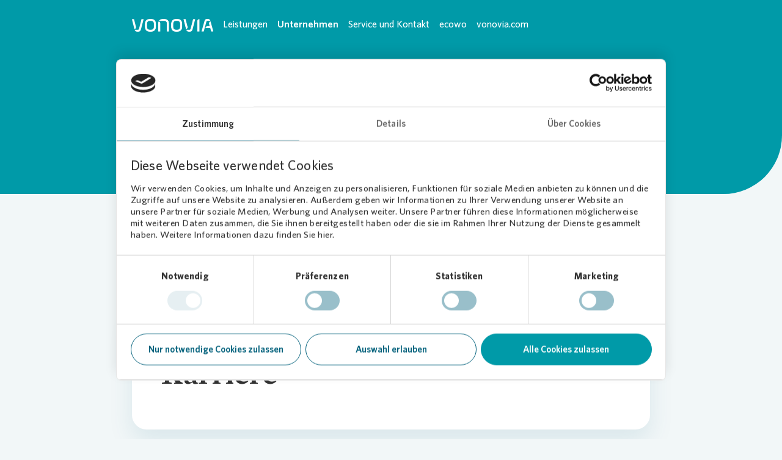

--- FILE ---
content_type: text/html; charset=UTF-8
request_url: https://eigentum.vonovia.de/unternehmen/karriere
body_size: 64737
content:
<!doctype html>
<html lang="de-DE">
        <meta name="viewport" content="width=device-width, initial-scale=1.0" />
    
                            
                        <meta http-equiv="Content-Type" content="text/html; charset=utf-8"/>
                                                <meta name="author" content="Vonovia SE"/>
                                                                                                                        <meta name="MSSmartTagsPreventParsing" content="TRUE"/>
                                                                <meta name="viewport" content="width=device-width, initial-scale=1"/>
                                                                        
                                                                                                            <meta name="description" content="Karriere"/>
                                                                                                        <meta property="og:description" content="Karriere"/>
                                                                                                        <meta property="og:title" content="Karriere"/>
                                                                                            <title>Karriere | Eigentum</title>
                                                                                            <meta name="twitter:description" content="Karriere"/>
                                                                                                                        <meta name="twitter:title" content="Karriere"/>
                                    <link rel="canonical" href="https://eigentum.vonovia.de/unternehmen/karriere" />
        
                                                                                                                                                            <link rel="Index" title="Home" href="/"/>
                                                                                                                                                                                                        <link rel="Shortcut icon" type="image/x-icon" href="/build/icons/vonovia_relaunch/favicon-konzern.ico"/>
                            
                                                                                        <link rel="alternate" data-sa="vonovia_microsite_eigentum_de_ger_de" hreflang="de" href="https://eigentum.vonovia.de/unternehmen/karriere"/>
                                            <link rel="alternate" data-sa="von_kunde_ger_de" hreflang="x-default" href="https://eigentum.vonovia.de/unternehmen/karriere"/>
                                                        
        


<meta name="robots" content="index, follow"/>

        
                            <script type="text/javascript">
        window.econda = {
            onReady: [], ready: function (f) {
                this.onReady.push(f);
            }
        };
        window.emos3 = window.emos3 || {
            defaults: {
                siteid: window.location.hostname
            },
            pageId: 'https://eigentum.vonovia.de/unternehmen/karriere',
            stored: [],
            send: function (p) {
                this.stored.push(p);
            }
        };
    </script>
    <script type="text/plain" data-cookieconsent="marketing" defer="defer" src="https://l.ecn-ldr.de/loader/loader.js"
            client-key="00002a83-b6f04f0f-951e-3466-8a60-40eafdabeb3d"
            container-id="4152"></script>

    <!-- Tag Manager start-->
    <script type="text/javascript">
        econdaData = {};
    </script>
    <div id="econdaTMC"></div>
    <script type="text/javascript" id="econdaTM">econdaTMD = econdaData;
        econdatm = {
            stored: [], results: null,
            event: function (p) {
                this.stored.push(p);
            }, result: function (r) {
                this.results = r;
            }
        };
        (function (d, s) {
            var f = d.getElementById(s), j = d.createElement('script');
            j.async = true;
            j.src = '/microsite-econda-tagmanager-js/64661/33';
            f.parentNode.insertBefore(j, f);
        })
        (document, 'econdaTM');</script>
    <!-- Tag Manager end -->


            <script id="econda_media_tracker" src="/build/scripts/econda-media.js" type="text/plain" data-cookieconsent="ignore" data-realconsent="statistics"></script>
    
            <link rel="stylesheet" href="/build/app_styles_vonovia_relaunch.dbe815c6.css">
    
    
            <script id="Cookiebot" src="https://consent.cookiebot.com/uc.js" data-cbid="a884ea8b-b624-4330-89b0-8be129d01c12" type="text/javascript"></script>
            <link rel="icon" type="image/png" sizes="32x32" href="/build/images/vonovia_relaunch/favicon-konzern-32x32.png">
    
<body data-location="90695" class="microsite-theme accent-color-taubenblau ">

<header class="header kunde">
    <div class="bar">
        <div class="container header-container">
            <div class="left">
                <a class="root-link"
                   href="/"
                   target="_self"
                   title="Vonovia Eigentumsservice">
                                            




    <div class="image">
        <picture class="">
            
            <img src="/var/site/storage/images/2/2/1/8/7008122-1-ger-DE/58e196f453ec-Vonovia_Logo_Weiss.png"
                                    alt="logo"
                    title="logo"
                                                                 class=" ">

            <div class="spinner">
    <div class="loading-placeholder">
        <div class="spinner-border" role="status">
            <span class="sr-only">Loading...</span>
        </div>
    </div>
</div>
        </picture>

            </div>
                                    </a>
                <div class="switch-navigation"></div>
            </div>
            <div class="right">
                                <div class="overlay-mobile-toggle">
                    <svg viewBox="0 0 24 24" fill="none" xmlns="http://www.w3.org/2000/svg" class="icon icon-menu">
    <path class="fill" fill-rule="evenodd" clip-rule="evenodd"
          d="M20 17.4706C20 16.3372 19.1048 15.4185 18.0005 15.4185V15.4188H4V17.4738L20 17.4706Z"/>
    <path class="fill" fill-rule="evenodd" clip-rule="evenodd"
          d="M20 13.0265C20 11.8931 19.1141 10.9727 18.0098 10.9727V10.9729H4V13.0279L20 13.0265Z"/>
    <path class="fill" fill-rule="evenodd" clip-rule="evenodd"
          d="M20 8.58163C20 7.44828 19.1108 6.52637 18.0066 6.52637V6.52668H4V8.58163H20Z"/>
</svg>
                </div>
                <div class="switch-actions"></div>
                <div class="switch-login-button"></div>
                <div class="open-toggle">
                    <svg viewBox="0 0 24 24" fill="none" xmlns="http://www.w3.org/2000/svg" class="icon icon-close">
    <path class="fill" fill-rule="evenodd" clip-rule="evenodd"
          d="M4.27608 4.28174C3.90767 4.65709 3.90803 5.26533 4.27684 5.64025C4.27684 5.64025 8.40038 9.82514 8.44285 9.85584C9.18198 10.502 10.2969 10.4692 10.9972 9.75648L5.61104 4.28097C5.24216 3.90605 4.6445 3.90638 4.27608 4.28174ZM18.1885 4.31755L4.27694 18.3601C3.90835 18.7352 3.90831 19.3435 4.27694 19.7186C4.64557 20.0938 5.24327 20.0938 5.6119 19.7187L19.5235 5.67607C19.7078 5.48848 19.8 5.24271 19.8 4.99683C19.8 4.75102 19.7078 4.5051 19.5235 4.31755C19.1549 3.94242 18.5572 3.94242 18.1885 4.31755Z"/>
    <path class="fill"
          d="M19.7202 18.6766C20.089 19.0516 20.0894 19.6598 19.721 20.0352C19.3526 20.4105 18.7549 20.4108 18.386 20.0359L12.9998 14.5604C13.7002 13.8477 14.8151 13.8149 15.5542 14.4611C15.5967 14.4918 19.7202 18.6766 19.7202 18.6766Z"/>
</svg>
                </div>
            </div>
        </div>
        <div class="overlay-desktop">
            <div class="container overlay-desktop-container">
                                    <div class="overlay-elements">
                        <div class="title h3">Leistungen</div>
                        
                        <div class="fixed-container">
                <ul class="level-2" data-level="2">
                            <li class="item parent" data-list-level="2">
                    <div class="link-toggle">
                        <a class="link"
                            href="/leistungen"
                            title="Leistungen"
                            data-overview-label="Übersicht
"
                            data-location="90239">
                            <span>Übersicht
 Leistungen</span>
                                                    </a>
                    </div>
                </li>
            
                                                                    <li class="item" data-list-level="2" >
                        <div class="link-toggle">
                                                            <a class="link" data-location="90245"
                                    title="Die Fachplaner"
                                    href="/leistungen/die-fachplaner"
                                    target="_self">
                                    <span>Die Fachplaner</span>
                                                                    </a>
                                                    </div>

                                            </li>
                                                                                    <li class="item" data-list-level="2" >
                        <div class="link-toggle">
                                                            <a class="link" data-location="90248"
                                    title="Die Gebäudetechniker"
                                    href="/leistungen/die-gebaeudetechniker"
                                    target="_self">
                                    <span>Die Gebäudetechniker</span>
                                                                    </a>
                                                    </div>

                                            </li>
                                                                                    <li class="item" data-list-level="2" >
                        <div class="link-toggle">
                                                            <a class="link" data-location="90251"
                                    title="Die Hausinspektoren"
                                    href="/leistungen/die-hausinspektoren"
                                    target="_self">
                                    <span>Die Hausinspektoren</span>
                                                                    </a>
                                                    </div>

                                            </li>
                                    </ul>

                            </div>
                                </div>
                                    <div class="overlay-elements">
                        <div class="title h3">Unternehmen</div>
                        
                        <div class="fixed-container">
                <ul class="level-2" data-level="2">
                            <li class="item parent" data-list-level="2">
                    <div class="link-toggle">
                        <a class="link"
                            href="/unternehmen"
                            title="Unternehmen"
                            data-overview-label="Übersicht
"
                            data-location="88916">
                            <span>Übersicht
 Unternehmen</span>
                                                    </a>
                    </div>
                </li>
            
                                                                    <li class="item" data-list-level="2" >
                        <div class="link-toggle">
                                                            <a class="link" data-location="90695"
                                    title="Karriere"
                                    href="/unternehmen/karriere"
                                    target="_self">
                                    <span>Karriere</span>
                                                                    </a>
                                                    </div>

                                            </li>
                                    </ul>

                            </div>
                                </div>
                                    <div class="overlay-elements">
                        <div class="title h3">Service und Kontakt</div>
                        
                    </div>
                                    <div class="overlay-elements">
                        <div class="title h3">ecowo</div>
                        
                    </div>
                                    <div class="overlay-elements">
                        <div class="title h3">vonovia.com</div>
                        
                    </div>
                            </div>
        </div>
    </div>

    <div class="sticky-card">
        <div class="to-top">
                    <div class="action-icon arrow_up-icon btn-primary btn-lg"
             >
                <svg viewBox="0 0 24 24" fill="none" xmlns="http://www.w3.org/2000/svg" class="icon icon-arrow-up">
    <path class="fill" fill-rule="evenodd" clip-rule="evenodd"
          d="M19.7181 10.4772C19.3426 10.8434 18.7342 10.8431 18.3593 10.4762L14.7068 6.88348C14.0606 6.14858 14.0933 5.04011 14.8062 4.34375L19.719 9.14985C20.094 9.51663 20.0936 10.1109 19.7181 10.4772ZM12.9643 2.9386L12.9643 22L11.0426 22L11.0426 5.20447L5.64029 10.4746C5.26506 10.8412 4.65667 10.8411 4.28144 10.4746C3.90618 10.1081 3.90618 9.51384 4.28144 9.14732L11.3241 2.27492C11.5079 2.09536 11.7536 2 12.0037 2C12.1275 2 12.2523 2.02338 12.3712 2.07147C12.7302 2.21675 12.9643 2.55899 12.9643 2.9386Z"/>
</svg>
        </div>
        </div>
</div>

    <div class="overlay-mobile">
        <div class="container overlay-mobile-container">
            <div class="top">
                <div class="switch-actions">
                    <div class="actions">
                                                                                                    <div class="action">
                                    <div class="language-selection">
        <div class="selection-toggle">
            <svg viewBox="0 0 24 24" fill="none" xmlns="http://www.w3.org/2000/svg" class="icon icon-globe">
    <path class="fill"
        d="M12.0604 2C12.0391 2 12.0213 2 12 2C11.9787 2 11.9609 2 11.9396 2C6.45788 2 2 6.48498 2 12C2 17.515 6.45788 22 11.9396 22C11.9609 22 11.9787 22 12 22C12.0213 22 12.0391 22 12.0604 22C17.5421 22 22 17.5114 22 12C22 6.48498 17.5421 2 12.0604 2ZM20.3256 11.1452L18.0327 11.1488C18.022 10.8269 18.0043 10.5014 17.9616 10.1831C17.8514 9.30687 17.631 8.5093 17.3466 7.77969C17.8123 7.57582 18.2851 7.34692 18.765 7.07868C19.6111 8.24821 20.1728 9.63591 20.3256 11.1452ZM17.6381 5.82332C17.3004 5.99857 16.9662 6.15594 16.6356 6.29542C16.1593 5.47282 15.6225 4.78255 15.1248 4.23891C16.0562 4.61087 16.9022 5.15451 17.6381 5.82332ZM12.8745 4.35694C13.3758 4.77539 14.2752 5.62303 15.043 6.84979C14.2929 7.05365 13.5642 7.1824 12.8674 7.23963L12.8745 4.35694ZM12.8638 8.89199C13.7988 8.82403 14.7835 8.65236 15.8073 8.34478C16.0562 8.97067 16.2481 9.66094 16.3406 10.4084C16.369 10.6552 16.3868 10.902 16.3939 11.1524L12.8567 11.1595L12.8638 8.89199ZM12.8532 12.8011L16.2979 12.794C16.1735 13.6237 15.9246 14.4642 15.5691 15.319C14.6271 15.0508 13.7206 14.9041 12.8532 14.8398V12.8011ZM11.1433 14.8433C10.2759 14.9041 9.36936 15.0544 8.4273 15.3226C8.07181 14.4678 7.82296 13.6273 7.69854 12.7976L11.1433 12.8047V14.8433ZM11.1362 11.1595L7.599 11.1524C7.60611 10.902 7.62389 10.6552 7.65233 10.4084C7.74476 9.66094 7.93672 8.97067 8.18557 8.34478C9.20938 8.65236 10.1941 8.82403 11.129 8.89199L11.1362 11.1595ZM11.1219 4.35694L11.1255 7.23963C10.4287 7.1824 9.70352 7.05723 8.94988 6.84979C9.72485 5.62303 10.6207 4.77539 11.1219 4.35694ZM8.87167 4.23891C8.37398 4.78612 7.83718 5.47282 7.36082 6.29542C7.02666 6.15594 6.69605 5.99857 6.35834 5.82332C7.09421 5.15451 7.94028 4.61087 8.87167 4.23891ZM5.23143 7.08226C5.70779 7.3505 6.18059 7.5794 6.64984 7.78326C6.36545 8.5093 6.14504 9.31044 6.03484 10.1867C5.99573 10.505 5.9744 10.8305 5.96374 11.1524L3.67081 11.1488C3.82368 9.63591 4.38535 8.24821 5.23143 7.08226ZM3.67081 12.7904L6.04906 12.7976C6.18059 13.8062 6.46143 14.829 6.88091 15.8627C6.29435 16.1023 5.70068 16.3956 5.09989 16.7389C4.31426 15.5908 3.8059 14.2461 3.67081 12.7904ZM6.17704 18.0086C6.6534 17.7511 7.12264 17.5293 7.58478 17.3469C8.03981 18.191 8.58727 19.0422 9.23782 19.8934C8.08247 19.4928 7.04088 18.8455 6.17704 18.0086ZM9.17028 16.8283C9.85283 16.6567 10.514 16.5494 11.1504 16.4993L11.1539 19.6717C10.3612 18.7132 9.69996 17.7654 9.17028 16.8283ZM12.8461 16.4993C13.4824 16.5494 14.1436 16.6567 14.8262 16.8283C14.2965 17.7654 13.6353 18.7132 12.8425 19.6717L12.8461 16.4993ZM14.7551 19.8934C15.4056 19.0386 15.9531 18.1874 16.4081 17.3469C16.8738 17.5293 17.343 17.7511 17.8159 18.0086C16.9556 18.8455 15.914 19.4928 14.7551 19.8934ZM18.9001 16.7318C18.2993 16.3884 17.7057 16.0951 17.1191 15.8555C17.5421 14.8219 17.8194 13.8026 17.9509 12.7904L20.3292 12.7833C20.1905 14.2461 19.6822 15.5908 18.9001 16.7318Z"/>
</svg>
            <svg viewBox="0 0 24 24" fill="none" xmlns="http://www.w3.org/2000/svg" class="icon icon-close">
    <path class="fill" fill-rule="evenodd" clip-rule="evenodd"
          d="M4.27608 4.28174C3.90767 4.65709 3.90803 5.26533 4.27684 5.64025C4.27684 5.64025 8.40038 9.82514 8.44285 9.85584C9.18198 10.502 10.2969 10.4692 10.9972 9.75648L5.61104 4.28097C5.24216 3.90605 4.6445 3.90638 4.27608 4.28174ZM18.1885 4.31755L4.27694 18.3601C3.90835 18.7352 3.90831 19.3435 4.27694 19.7186C4.64557 20.0938 5.24327 20.0938 5.6119 19.7187L19.5235 5.67607C19.7078 5.48848 19.8 5.24271 19.8 4.99683C19.8 4.75102 19.7078 4.5051 19.5235 4.31755C19.1549 3.94242 18.5572 3.94242 18.1885 4.31755Z"/>
    <path class="fill"
          d="M19.7202 18.6766C20.089 19.0516 20.0894 19.6598 19.721 20.0352C19.3526 20.4105 18.7549 20.4108 18.386 20.0359L12.9998 14.5604C13.7002 13.8477 14.8151 13.8149 15.5542 14.4611C15.5967 14.4918 19.7202 18.6766 19.7202 18.6766Z"/>
</svg>
        </div>
        <div class="selection">
                            <a
                    href="#"
                    target="_self"
                    title=""
                    class=""
                     lang="de" >
                    Deutsch
                </a>
                            <a
                    href="#"
                    target="_self"
                    title=""
                    class=""
                     lang="en" >
                    English
                </a>
                            <a
                    href="#"
                    target="_self"
                    title=""
                    class=""
                     lang="ar" >
                    العربية
                </a>
                            <a
                    href="#"
                    target="_self"
                    title=""
                    class=""
                     lang="tr" >
                    Türkçe
                </a>
                    </div>
    </div>
                            </div>
                                            </div>
                </div>
                <div class="overlay-mobile-toggle">
                    <svg viewBox="0 0 24 24" fill="none" xmlns="http://www.w3.org/2000/svg" class="icon icon-close">
    <path class="fill" fill-rule="evenodd" clip-rule="evenodd"
          d="M4.27608 4.28174C3.90767 4.65709 3.90803 5.26533 4.27684 5.64025C4.27684 5.64025 8.40038 9.82514 8.44285 9.85584C9.18198 10.502 10.2969 10.4692 10.9972 9.75648L5.61104 4.28097C5.24216 3.90605 4.6445 3.90638 4.27608 4.28174ZM18.1885 4.31755L4.27694 18.3601C3.90835 18.7352 3.90831 19.3435 4.27694 19.7186C4.64557 20.0938 5.24327 20.0938 5.6119 19.7187L19.5235 5.67607C19.7078 5.48848 19.8 5.24271 19.8 4.99683C19.8 4.75102 19.7078 4.5051 19.5235 4.31755C19.1549 3.94242 18.5572 3.94242 18.1885 4.31755Z"/>
    <path class="fill"
          d="M19.7202 18.6766C20.089 19.0516 20.0894 19.6598 19.721 20.0352C19.3526 20.4105 18.7549 20.4108 18.386 20.0359L12.9998 14.5604C13.7002 13.8477 14.8151 13.8149 15.5542 14.4611C15.5967 14.4918 19.7202 18.6766 19.7202 18.6766Z"/>
</svg>
                </div>
            </div>
            <div class="bottom">
                <div class="back-toggle">
                        <div class="badge type-secondary icon-left">
        <span>Zurück
</span>

            <svg viewBox="0 0 24 24" fill="none" xmlns="http://www.w3.org/2000/svg" class="icon icon-chevron-left">
    <path class="fill" fill-rule="evenodd" clip-rule="evenodd"
          d="M15.7239 19.7183C16.0923 19.3429 16.092 18.7347 15.7232 18.3598C15.7232 18.3598 11.5996 14.1749 11.5571 14.1442C10.818 13.498 9.70313 13.5308 9.00277 14.2435L14.389 19.719C14.7578 20.0939 15.3555 20.0936 15.7239 19.7183ZM8.81146 12.6824L15.7231 5.63986C16.0917 5.26477 16.0917 4.65652 15.7231 4.28135C15.3544 3.90622 14.7567 3.90622 14.3881 4.28135L7.4765 11.3239C7.29217 11.5115 7.2 11.7573 7.2 12.0032C7.2 12.249 7.2922 12.4949 7.4765 12.6824C7.84513 13.0576 8.44283 13.0576 8.81146 12.6824Z"/>
</svg>
    </div>
                </div>
                <div class="switch-navigation">
                                            
                        <nav class="navigation">
        
        <ul class="level-1" data-level="1">
            
                                                                    <li class="item" data-list-level="1" data-with-sublist>
                        <div class="link-toggle">
                                                            <div class="toggle">
                                    <span>Leistungen</span>
                                                                            <svg viewBox="0 0 24 24" fill="none" xmlns="http://www.w3.org/2000/svg" class="icon icon-arrow-right">
    <path class="fill" fill-rule="evenodd" clip-rule="evenodd"
          d="M13.5228 4.28189C13.1566 4.65741 13.1569 5.26576 13.5238 5.64073L17.1165 9.29319C17.8514 9.93943 18.9599 9.90667 19.6562 9.19382L14.8501 4.28097C14.4834 3.90597 13.8891 3.90641 13.5228 4.28189ZM21.0614 11.0357H2V12.9574H18.7955L13.5254 18.3597C13.1588 18.7349 13.1589 19.3433 13.5254 19.7186C13.8919 20.0938 14.4862 20.0938 14.8527 19.7186L21.7251 12.6759C21.9046 12.4921 22 12.2464 22 11.9963C22 11.8725 21.9766 11.7477 21.9285 11.6288C21.7833 11.2698 21.441 11.0357 21.0614 11.0357Z"/>
</svg>
                                                                    </div>
                                                    </div>

                                                    
                        <div class="fixed-container">
                <ul class="level-2" data-level="2">
                            <li class="item parent" data-list-level="2">
                    <div class="link-toggle">
                        <a class="link"
                            href="/leistungen"
                            title="Leistungen"
                            data-overview-label="Übersicht
"
                            data-location="90239">
                            <span>Übersicht
 Leistungen</span>
                                                    </a>
                    </div>
                </li>
            
                                                                    <li class="item" data-list-level="2" >
                        <div class="link-toggle">
                                                            <a class="link" data-location="90245"
                                    title="Die Fachplaner"
                                    href="/leistungen/die-fachplaner"
                                    target="_self">
                                    <span>Die Fachplaner</span>
                                                                    </a>
                                                    </div>

                                            </li>
                                                                                    <li class="item" data-list-level="2" >
                        <div class="link-toggle">
                                                            <a class="link" data-location="90248"
                                    title="Die Gebäudetechniker"
                                    href="/leistungen/die-gebaeudetechniker"
                                    target="_self">
                                    <span>Die Gebäudetechniker</span>
                                                                    </a>
                                                    </div>

                                            </li>
                                                                                    <li class="item" data-list-level="2" >
                        <div class="link-toggle">
                                                            <a class="link" data-location="90251"
                                    title="Die Hausinspektoren"
                                    href="/leistungen/die-hausinspektoren"
                                    target="_self">
                                    <span>Die Hausinspektoren</span>
                                                                    </a>
                                                    </div>

                                            </li>
                                    </ul>

                            </div>
                                                        </li>
                                                                                    <li class="item" data-list-level="1" data-with-sublist>
                        <div class="link-toggle">
                                                            <div class="toggle">
                                    <span>Unternehmen</span>
                                                                            <svg viewBox="0 0 24 24" fill="none" xmlns="http://www.w3.org/2000/svg" class="icon icon-arrow-right">
    <path class="fill" fill-rule="evenodd" clip-rule="evenodd"
          d="M13.5228 4.28189C13.1566 4.65741 13.1569 5.26576 13.5238 5.64073L17.1165 9.29319C17.8514 9.93943 18.9599 9.90667 19.6562 9.19382L14.8501 4.28097C14.4834 3.90597 13.8891 3.90641 13.5228 4.28189ZM21.0614 11.0357H2V12.9574H18.7955L13.5254 18.3597C13.1588 18.7349 13.1589 19.3433 13.5254 19.7186C13.8919 20.0938 14.4862 20.0938 14.8527 19.7186L21.7251 12.6759C21.9046 12.4921 22 12.2464 22 11.9963C22 11.8725 21.9766 11.7477 21.9285 11.6288C21.7833 11.2698 21.441 11.0357 21.0614 11.0357Z"/>
</svg>
                                                                    </div>
                                                    </div>

                                                    
                        <div class="fixed-container">
                <ul class="level-2" data-level="2">
                            <li class="item parent" data-list-level="2">
                    <div class="link-toggle">
                        <a class="link"
                            href="/unternehmen"
                            title="Unternehmen"
                            data-overview-label="Übersicht
"
                            data-location="88916">
                            <span>Übersicht
 Unternehmen</span>
                                                    </a>
                    </div>
                </li>
            
                                                                    <li class="item" data-list-level="2" >
                        <div class="link-toggle">
                                                            <a class="link" data-location="90695"
                                    title="Karriere"
                                    href="/unternehmen/karriere"
                                    target="_self">
                                    <span>Karriere</span>
                                                                    </a>
                                                    </div>

                                            </li>
                                    </ul>

                            </div>
                                                        </li>
                                                                                    <li class="item" data-list-level="1" >
                        <div class="link-toggle">
                                                            <a class="link" data-location="140516"
                                    title="Service und Kontakt"
                                    href="/service-und-kontakt"
                                    target="_self">
                                    <span>Service und Kontakt</span>
                                                                    </a>
                                                    </div>

                                            </li>
                                                                                    <li class="item" data-list-level="1" >
                        <div class="link-toggle">
                                                            <a class="link" data-location="139394"
                                    title=""
                                    href="https://www.ecowo.de/"
                                    target="_blank">
                                    <span>ecowo</span>
                                                                    </a>
                                                    </div>

                                            </li>
                                                                                    <li class="item" data-list-level="1" >
                        <div class="link-toggle">
                                                            <a class="link" data-location="139400"
                                    title=""
                                    href="https://www.vonovia.com/"
                                    target="_blank">
                                    <span>vonovia.com</span>
                                                                    </a>
                                                    </div>

                                            </li>
                                    </ul>
                    </nav>
                                                </div>
                <div class="switch-login-button">
                                    </div>
            </div>
        </div>
    </div>

    <div class="overlay-login">
        <div class="container">
            <div class="top">
                <div class="button btn-secondary icon-right overlay-login-toggle">
                    <span></span>
                    <svg viewBox="0 0 24 24" fill="none" xmlns="http://www.w3.org/2000/svg" class="icon icon-close-circle">
    <path class="fill" fill-rule="evenodd" clip-rule="evenodd"
          d="M8.08841 15.9448C8.41438 16.2707 8.94291 16.2707 9.26889 15.9447L12.0321 13.1815L14.764 15.9133C15.0899 16.2392 15.6185 16.2392 15.9444 15.9132C16.2704 15.5873 16.2704 15.0587 15.9445 14.7328L13.2126 12.001L15.9436 9.26998C16.2696 8.944 16.2696 8.4155 15.9437 8.08953C15.6177 7.76357 15.0892 7.7636 14.7632 8.08958L12.0322 10.8206L9.26814 8.05645C8.94217 7.73047 8.41367 7.7305 8.08769 8.05648C7.7617 8.38246 7.76166 8.91099 8.08763 9.23696L10.8517 12.0011L8.08849 14.7643C7.76251 15.0903 7.76246 15.6188 8.08841 15.9448Z"/>
    <path class="fill" fill-rule="evenodd" clip-rule="evenodd"
          d="M5.5665 4.34341L6.58008 5.67129C8.08891 4.37548 9.99006 3.66862 11.9999 3.66862C14.2258 3.66862 16.3184 4.53534 17.8924 6.10911C19.4663 7.68292 20.3331 9.77537 20.3331 12.001C20.3331 14.2267 19.4663 16.3191 17.8924 17.8929C16.3184 19.4667 14.2258 20.3334 11.9999 20.3334C9.77405 20.3334 7.6814 19.4667 6.10748 17.8929C4.53355 16.3191 3.66675 14.2267 3.66675 12.001C3.66675 10.315 4.16456 8.70566 5.08998 7.34009C5.23028 7.09565 5.37223 6.74488 5.32064 6.25531C5.2552 5.63369 4.81701 5.22704 4.71978 5.14384C2.96253 7.00635 1.99805 9.42945 1.99805 12.001C1.99805 14.6724 3.0384 17.1838 4.92753 19.0728C6.81663 20.9617 9.32833 22.002 11.9999 22.002C14.6715 22.002 17.1832 20.9617 19.0723 19.0728C20.9615 17.1838 22.0018 14.6724 22.0018 12.001C22.0018 9.32966 20.9614 6.81823 19.0723 4.92928C17.1832 3.04036 14.6715 2.00008 11.9999 2.00008C9.61919 2.00008 7.36584 2.82682 5.5665 4.34341Z"/>
</svg>
                </div>
            </div>
            <div class="login-portals-app-teaser kunde">
    <div class="app-teaser bg-primary">
                    </div>

    <div class="login-portals-teaser">
                    </div>
</div>
        </div>
    </div>

            <div class="overlay-search kunde">
            <div class="container">
                <div class="top">
                    <div class="button btn-secondary icon-right overlay-search-toggle">
                                                <svg viewBox="0 0 24 24" fill="none" xmlns="http://www.w3.org/2000/svg" class="icon icon-close-circle">
    <path class="fill" fill-rule="evenodd" clip-rule="evenodd"
          d="M8.08841 15.9448C8.41438 16.2707 8.94291 16.2707 9.26889 15.9447L12.0321 13.1815L14.764 15.9133C15.0899 16.2392 15.6185 16.2392 15.9444 15.9132C16.2704 15.5873 16.2704 15.0587 15.9445 14.7328L13.2126 12.001L15.9436 9.26998C16.2696 8.944 16.2696 8.4155 15.9437 8.08953C15.6177 7.76357 15.0892 7.7636 14.7632 8.08958L12.0322 10.8206L9.26814 8.05645C8.94217 7.73047 8.41367 7.7305 8.08769 8.05648C7.7617 8.38246 7.76166 8.91099 8.08763 9.23696L10.8517 12.0011L8.08849 14.7643C7.76251 15.0903 7.76246 15.6188 8.08841 15.9448Z"/>
    <path class="fill" fill-rule="evenodd" clip-rule="evenodd"
          d="M5.5665 4.34341L6.58008 5.67129C8.08891 4.37548 9.99006 3.66862 11.9999 3.66862C14.2258 3.66862 16.3184 4.53534 17.8924 6.10911C19.4663 7.68292 20.3331 9.77537 20.3331 12.001C20.3331 14.2267 19.4663 16.3191 17.8924 17.8929C16.3184 19.4667 14.2258 20.3334 11.9999 20.3334C9.77405 20.3334 7.6814 19.4667 6.10748 17.8929C4.53355 16.3191 3.66675 14.2267 3.66675 12.001C3.66675 10.315 4.16456 8.70566 5.08998 7.34009C5.23028 7.09565 5.37223 6.74488 5.32064 6.25531C5.2552 5.63369 4.81701 5.22704 4.71978 5.14384C2.96253 7.00635 1.99805 9.42945 1.99805 12.001C1.99805 14.6724 3.0384 17.1838 4.92753 19.0728C6.81663 20.9617 9.32833 22.002 11.9999 22.002C14.6715 22.002 17.1832 20.9617 19.0723 19.0728C20.9615 17.1838 22.0018 14.6724 22.0018 12.001C22.0018 9.32966 20.9614 6.81823 19.0723 4.92928C17.1832 3.04036 14.6715 2.00008 11.9999 2.00008C9.61919 2.00008 7.36584 2.82682 5.5665 4.34341Z"/>
</svg>
                    </div>
                </div>
                <div class="search-overlay">
    <div class="wrapper">
        <form action="https://eigentum.vonovia.de/globalsearch" class="search">
            <input type="text" id="term" name="term"
                   placeholder="Suchbegriff eingeben ...
">
            <input type="hidden" name="contentType" id="content_type" value="all">
                        <div class="action-icon search-icon btn-primary btn-lg"
             >
                <svg viewBox="0 0 24 24" fill="none" xmlns="http://www.w3.org/2000/svg" class="icon icon-search">
    <path class="fill"
          d="M20.7726 17.758L15.6127 12.583C15.8097 12.18 15.9672 11.7559 16.0824 11.3074C16.4278 9.95611 16.346 8.56237 15.8581 7.28679L14.3917 7.91094H14.3887C14.731 8.84111 14.8068 9.88339 14.5432 10.9135C13.9705 13.1557 11.9587 14.7191 9.65296 14.7191C9.23181 14.7191 8.80762 14.6645 8.39253 14.5585C7.08362 14.2222 5.98681 13.395 5.29903 12.2315C4.61125 11.0681 4.41733 9.70463 4.75365 8.39572C5.3263 6.15361 7.33813 4.5902 9.64387 4.5902C10.065 4.5902 10.4892 4.64474 10.9043 4.75078C11.892 5.00529 12.7374 5.53855 13.3797 6.24451C13.5676 6.396 13.8251 6.53841 14.1887 6.59295C14.8522 6.6899 15.3764 6.28693 15.3764 6.28693H15.3794C15.3764 6.28087 15.3703 6.27178 15.3673 6.26572C14.4644 4.73563 13.0191 3.64791 11.3012 3.20858C10.7589 3.0692 10.2014 2.99952 9.6469 2.99952C6.60793 2.99649 3.96588 5.05377 3.21144 7.99881C2.76908 9.71978 3.02662 11.5135 3.92952 13.0436C4.83243 14.5736 6.27768 15.6614 7.99562 16.1007C8.53796 16.2401 9.09546 16.3098 9.64993 16.3098C10.7074 16.3098 11.7193 16.0583 12.6192 15.6068L17.767 20.7667C17.9215 20.9212 18.1245 21 18.3305 21C18.5335 21 18.7365 20.9212 18.8941 20.7667L20.7756 18.8791C21.0847 18.5731 21.0847 18.0671 20.7726 17.758ZM18.3305 19.0821L13.9675 14.71C14.2402 14.4767 14.4917 14.2222 14.7219 13.9465L19.085 18.3186L18.3305 19.0821Z"/>
</svg>
        </div>
            </form>

            </div>
</div>
            </div>
        </div>
    </header>
            <div class="ezlandingpage-field">                <div class="template default">
    <div class="keyvisual container-fluid">
        <div class="row">
            <div class="col-12">
                <div class="landing-page__zones">
                    <div class="landing-page__zone landing-page__zone--4919413"
                         data-ibexa-zone-id="4919413">
                                                    
                    <div class="landing-page__block block_vonovia_relaunch_hero row element-row" data-ez-block-id="16502824" data-jumpmarker="0_vonovia_relaunch_hero">
        
                <div id="" class="hero-landingpage hero-spacing col-12 element-wrap bg-transparent">
                    <div class="background-shape"></div>
    
                <div class="row">
            <div class="container">
                        
                    


                
    <div class="image">
        <picture class="format-16-9">
                            
                                            
            <img src="https://media.vonovia.de/m/35eece1c6234e52e/webimage-Zentrale-Atmo-05.png"
                                    alt="Person läuft im Eingangsbereich der Unternehmenszentrale"
                    title="Person läuft im Eingangsbereich der Unternehmenszentrale"
                                 data-copyright="Murat Aslan"                                    data-focus-x="0" data-focus-y="0"
                                 class=" cover">

            <div class="spinner">
    <div class="loading-placeholder">
        <div class="spinner-border" role="status">
            <span class="sr-only">Loading...</span>
        </div>
    </div>
</div>
        </picture>

            </div>

                                    <div
        class="content-card bg-white"
        >
                            <div class="breadcrumb-link">
                
            <a href="#" target="_self" title="Zurück
" class="back-link">
    <svg viewBox="0 0 24 24" fill="none" xmlns="http://www.w3.org/2000/svg" class="icon icon-chevron-left">
    <path class="fill" fill-rule="evenodd" clip-rule="evenodd"
          d="M15.7239 19.7183C16.0923 19.3429 16.092 18.7347 15.7232 18.3598C15.7232 18.3598 11.5996 14.1749 11.5571 14.1442C10.818 13.498 9.70313 13.5308 9.00277 14.2435L14.389 19.719C14.7578 20.0939 15.3555 20.0936 15.7239 19.7183ZM8.81146 12.6824L15.7231 5.63986C16.0917 5.26477 16.0917 4.65652 15.7231 4.28135C15.3544 3.90622 14.7567 3.90622 14.3881 4.28135L7.4765 11.3239C7.29217 11.5115 7.2 11.7573 7.2 12.0032C7.2 12.249 7.2922 12.4949 7.4765 12.6824C7.84513 13.0576 8.44283 13.0576 8.81146 12.6824Z"/>
</svg>

            <span>Zurück
</span>
    </a>
    
            </div>
                
                    <div class="content">
                
                
                                        <div class="headlines">
        
                            <h1 class="h2 headline">Karriere</h1>
            </div>
                
                
                    <div class="rte">
        

    </div>


            </div>
        
            </div>
    
            </div>
        </div>
    </div>
    

    
    </div>
                                            </div>
                </div>
            </div>
        </div>
    </div>
    <div class="main container-fluid">
        <div class="row">
            <div class="col-12">
                <div class="landing-page__zones">
                    <div class="landing-page__zone landing-page__zone--4919416"
                         data-ibexa-zone-id="4919416">
                                                    
                    <div class="landing-page__block block_vonovia_relaunch_text_notice row element-row" data-ez-block-id="16502827" data-jumpmarker="1_vonovia_relaunch_text_notice">
        
                <div id="" class="text-notice col-12 element-wrap bg-transparent">
    <div class="row">
        <div class="container">
                        <div
        class="content-card bg-white"
        >
                        
                    <div class="content family-base">
                
                
                                                    
                
                    <div class="rte">
        <h2>Stellenangebote der Vonovia Eigentumsservice GmbH</h2><p>Vonovia ist einer der gr&ouml;&szlig;ten, privaten Wohnungsanbieter in Deutschland und bietet somit vielf&auml;ltige&nbsp;<a href="https://www.vonovia.com/karriere/" target="_blank">Karrierem&ouml;glichkeiten</a>.<br><br>Sie sind teamorientiert, engagiert und m&ouml;chten gemeinsam mit uns Ihre Zukunft gestalten?<br><br>Dann treten Sie ein in die Welt eines der f&uuml;hrenden Wohnungsunternehmen. Setzen Sie auf einen erfolgreichen Start oder Weiterentwicklung Ihre Berufsleben, beim ersten Immobilienunternehmen, das in den DAX-30 aufgenommen worden ist.<br><br>Vonovia bietet als Marktf&uuml;hrer Karrierem&ouml;glichkeiten in vielen verschiedenen Bereichen: Erfahren Sie mehr dar&uuml;ber, was Vonovia als Arbeitgeber bietet. Informieren Sie sich &uuml;ber den Direkteinstieg im&nbsp;<a href="https://jobs.vonovia.de/Vonovia/?currentPage=1&amp;pageSize=12&amp;functionalArea=Handwerk" target="_blank">Handwerk</a>,&nbsp;<a href="https://jobs.vonovia.de/Vonovia/?currentPage=1&amp;pageSize=12&amp;functionalArea=Gartenbau" target="_blank">Garten- und Landschaftsbereich</a>&nbsp;oder im&nbsp;<a href="https://jobs.vonovia.de/Vonovia/?currentPage=1&amp;pageSize=12&amp;functionalArea=Kaufm%C3%A4nnischer+Bereich" target="_blank">kaufm&auml;nnischen</a>&nbsp;Bereich.<br><br>Unser&nbsp;<a href="https://www.vonovia.com/karriere/deine-karriere/schueler" target="_blank">Ausbildungsangebot</a>&nbsp;&ouml;ffnet die T&uuml;ren zu ganz unterschiedliche beruflichen Schwerpunkten und bietet jedem jungen Menschen einen erfolgreichen Start ins Berufsleben.<br><br><strong>Wir suchen:</strong></p><ul><li>Architekten</li><li>Bauingenieure</li><li>Techniker</li></ul><p>&nbsp;</p><div class="rte-info-box info-box bg-primary">
    <svg viewBox="0 0 24 24" fill="none" xmlns="http://www.w3.org/2000/svg" class="icon icon-info-circle">
    <path class="fill" fill-rule="evenodd" clip-rule="evenodd"
          d="M13.1111 7.55603C13.1111 6.9423 12.6136 6.4448 12 6.4448C11.3863 6.4448 10.8888 6.9423 10.8888 7.55603C10.8888 8.16973 11.3863 8.66723 12 8.66723C12.6136 8.66723 13.1111 8.16973 13.1111 7.55603ZM14.2222 15.9133H12.8037V9.77846H9.77771V11.4221H11.1143V15.9133H9.77771V17.5569H14.2222V15.9133ZM18.3297 6.58106C19.6255 8.08989 20.3324 9.99103 20.3324 12.0009C20.3324 14.2268 19.4656 16.3194 17.8919 17.8934C16.3181 19.4673 14.2256 20.3341 12 20.3341C9.77428 20.3341 7.68183 19.4673 6.10806 17.8934C4.53429 16.3194 3.66757 14.2268 3.66757 12.0009C3.66757 9.77502 4.53429 7.68237 6.10806 6.10845C7.68183 4.53453 9.77428 3.66773 12 3.66773C13.686 3.66773 15.2953 4.16554 16.6609 5.09096C16.9053 5.23129 17.2561 5.37321 17.7457 5.32162C18.3673 5.25617 18.7739 4.81799 18.8571 4.72076C16.9946 2.9635 14.5715 1.99902 12 1.99902C9.32861 1.99902 6.81714 3.03937 4.92822 4.9285C3.03931 6.8176 1.99902 9.3293 1.99902 12.0009C1.99902 14.6725 3.03931 17.1842 4.92822 19.0733C6.81714 20.9624 9.32861 22.0028 12 22.0028C14.6713 22.0028 17.1827 20.9624 19.0717 19.0733C20.9606 17.1842 22.0009 14.6725 22.0009 12.0009C22.0009 9.62017 21.1742 7.36681 19.6576 5.56747L18.3297 6.58106Z"/>
</svg>
    <div class="content">
        Quicklinks<br><a href="/unternehmen">&Uuml;ber uns</a><br><a href="https://www.vonovia.de/" target="_blank">Vonovia</a><br><a href="https://jobs.vonovia.de/Vonovia?currentPage=1&amp;pageSize=12" target="_blank">Stellenb&ouml;rse</a>
    </div>
</div>

<p>&nbsp;</p>

    </div>


            </div>
        
            </div>
    
        </div>
    </div>
</div>
    

    
    </div>
                                            </div>
                </div>
            </div>
        </div>
    </div>
</div>


    </div>
    

        

        

        

    



<footer class="footer kunde">
            <div class="top  bg-taubenblau">
            <div class="container">
                
            <nav class="navigation">
    

    <ul class="level-1" data-level="1">
        
                                                    <li class="item" data-list-level="1" data-with-sublist>
                    <div class="link-toggle">
                                                    <div class="toggle">
                                <span>Bereiche</span>
                                                                    <svg viewBox="0 0 24 24" fill="none" xmlns="http://www.w3.org/2000/svg" class="icon icon-chevron-down">
    <path class="fill" fill-rule="evenodd" clip-rule="evenodd"
          d="M19.7183 8.27608C19.3429 7.90767 18.7347 7.90803 18.3598 8.27684C18.3598 8.27684 14.1749 12.4004 14.1442 12.4429C13.498 13.182 13.5308 14.2969 14.2435 14.9972L19.719 9.61104C20.0939 9.24216 20.0936 8.6445 19.7183 8.27608ZM12.6824 15.1885L5.63986 8.27694C5.26477 7.90835 4.65652 7.90831 4.28135 8.27694C3.90622 8.64557 3.90622 9.24327 4.28135 9.6119L11.3239 16.5235C11.5115 16.7078 11.7573 16.8 12.0032 16.8C12.249 16.8 12.4949 16.7078 12.6824 16.5235C13.0576 16.1549 13.0576 15.5572 12.6824 15.1885Z"/>
</svg>
                                                            </div>
                                            </div>

                                            
                        <div class="fixed-container">
                <ul class="level-2" data-level="2">
            
                                                                    <li class="item" data-list-level="2" >
                        <div class="link-toggle">
                                                            <a class="link" data-location=""
                                    title=""
                                    href="/leistungen"
                                    target="_self">
                                    <span>Leistungen</span>
                                                                    </a>
                                                    </div>

                                            </li>
                                                                                    <li class="item" data-list-level="2" >
                        <div class="link-toggle">
                                                            <a class="link" data-location=""
                                    title=""
                                    href="/unternehmen"
                                    target="_self">
                                    <span>Unternehmen</span>
                                                                    </a>
                                                    </div>

                                            </li>
                                    </ul>

                            </div>
                                                </li>
                                                                <li class="item" data-list-level="1" data-with-sublist>
                    <div class="link-toggle">
                                                    <div class="toggle">
                                <span>Rechtliches</span>
                                                                    <svg viewBox="0 0 24 24" fill="none" xmlns="http://www.w3.org/2000/svg" class="icon icon-chevron-down">
    <path class="fill" fill-rule="evenodd" clip-rule="evenodd"
          d="M19.7183 8.27608C19.3429 7.90767 18.7347 7.90803 18.3598 8.27684C18.3598 8.27684 14.1749 12.4004 14.1442 12.4429C13.498 13.182 13.5308 14.2969 14.2435 14.9972L19.719 9.61104C20.0939 9.24216 20.0936 8.6445 19.7183 8.27608ZM12.6824 15.1885L5.63986 8.27694C5.26477 7.90835 4.65652 7.90831 4.28135 8.27694C3.90622 8.64557 3.90622 9.24327 4.28135 9.6119L11.3239 16.5235C11.5115 16.7078 11.7573 16.8 12.0032 16.8C12.249 16.8 12.4949 16.7078 12.6824 16.5235C13.0576 16.1549 13.0576 15.5572 12.6824 15.1885Z"/>
</svg>
                                                            </div>
                                            </div>

                                            
                        <div class="fixed-container">
                <ul class="level-2" data-level="2">
            
                                                                    <li class="item" data-list-level="2" >
                        <div class="link-toggle">
                                                            <a class="link" data-location=""
                                    title=""
                                    href="/datenschutz"
                                    target="_self">
                                    <span>Datenschutz</span>
                                                                    </a>
                                                    </div>

                                            </li>
                                                                                    <li class="item" data-list-level="2" >
                        <div class="link-toggle">
                                                            <a class="link" data-location=""
                                    title=""
                                    href="/impressum"
                                    target="_self">
                                    <span>Impressum</span>
                                                                    </a>
                                                    </div>

                                            </li>
                                    </ul>

                            </div>
                                                </li>
                                                                <li class="item" data-list-level="1" data-with-sublist>
                    <div class="link-toggle">
                                                    <div class="toggle">
                                <span>Weitere Links</span>
                                                                    <svg viewBox="0 0 24 24" fill="none" xmlns="http://www.w3.org/2000/svg" class="icon icon-chevron-down">
    <path class="fill" fill-rule="evenodd" clip-rule="evenodd"
          d="M19.7183 8.27608C19.3429 7.90767 18.7347 7.90803 18.3598 8.27684C18.3598 8.27684 14.1749 12.4004 14.1442 12.4429C13.498 13.182 13.5308 14.2969 14.2435 14.9972L19.719 9.61104C20.0939 9.24216 20.0936 8.6445 19.7183 8.27608ZM12.6824 15.1885L5.63986 8.27694C5.26477 7.90835 4.65652 7.90831 4.28135 8.27694C3.90622 8.64557 3.90622 9.24327 4.28135 9.6119L11.3239 16.5235C11.5115 16.7078 11.7573 16.8 12.0032 16.8C12.249 16.8 12.4949 16.7078 12.6824 16.5235C13.0576 16.1549 13.0576 15.5572 12.6824 15.1885Z"/>
</svg>
                                                            </div>
                                            </div>

                                            
                        <div class="fixed-container">
                <ul class="level-2" data-level="2">
            
                                                                    <li class="item" data-list-level="2" >
                        <div class="link-toggle">
                                                            <a class="link" data-location=""
                                    title=""
                                    href="/service-und-kontakt"
                                    target="_self">
                                    <span>Service und Kontakt</span>
                                                                    </a>
                                                    </div>

                                            </li>
                                                                                    <li class="item" data-list-level="2" >
                        <div class="link-toggle">
                                                            <a class="link" data-location=""
                                    title="ecowo"
                                    href="https://www.ecowo.de/"
                                    target="_blank">
                                    <span>ecowo</span>
                                                                            <svg viewBox="0 0 24 24" fill="none" xmlns="http://www.w3.org/2000/svg" class="icon icon-external">
    <path class="fill" fill-rule="evenodd" clip-rule="evenodd"
          d="M7.61917 5.46552C7.62571 5.99004 8.05616 6.41994 8.58067 6.42571L13.7038 6.46792C14.6804 6.40523 15.4411 5.59826 15.4294 4.60179L8.55708 4.52632C8.03256 4.5205 7.61265 4.94102 7.61917 5.46552ZM17.7254 4.91059L4.24695 18.389L5.60579 19.7479L17.482 7.87165L17.5755 15.4182C17.5816 15.9427 18.0119 16.3729 18.5363 16.3791C19.0609 16.3853 19.4811 15.9651 19.4749 15.4405L19.3545 5.60113C19.3515 5.34418 19.2452 5.103 19.0683 4.92617C18.9808 4.83866 18.876 4.76688 18.7579 4.71685C18.4013 4.56568 17.9938 4.64217 17.7254 4.91059Z"/>
</svg>
                                                                    </a>
                                                    </div>

                                            </li>
                                    </ul>

                            </div>
                                                </li>
                                                                <li class="item" data-list-level="1" data-with-sublist>
                    <div class="link-toggle">
                                                    <div class="toggle">
                                <span>Vonovia</span>
                                                                    <svg viewBox="0 0 24 24" fill="none" xmlns="http://www.w3.org/2000/svg" class="icon icon-chevron-down">
    <path class="fill" fill-rule="evenodd" clip-rule="evenodd"
          d="M19.7183 8.27608C19.3429 7.90767 18.7347 7.90803 18.3598 8.27684C18.3598 8.27684 14.1749 12.4004 14.1442 12.4429C13.498 13.182 13.5308 14.2969 14.2435 14.9972L19.719 9.61104C20.0939 9.24216 20.0936 8.6445 19.7183 8.27608ZM12.6824 15.1885L5.63986 8.27694C5.26477 7.90835 4.65652 7.90831 4.28135 8.27694C3.90622 8.64557 3.90622 9.24327 4.28135 9.6119L11.3239 16.5235C11.5115 16.7078 11.7573 16.8 12.0032 16.8C12.249 16.8 12.4949 16.7078 12.6824 16.5235C13.0576 16.1549 13.0576 15.5572 12.6824 15.1885Z"/>
</svg>
                                                            </div>
                                            </div>

                                            
                        <div class="fixed-container">
                <ul class="level-2" data-level="2">
            
                                                                    <li class="item" data-list-level="2" >
                        <div class="link-toggle">
                                                            <a class="link" data-location=""
                                    title="vonovia.com"
                                    href="https://www.vonovia.com/"
                                    target="_blank">
                                    <span>vonovia.com</span>
                                                                            <svg viewBox="0 0 24 24" fill="none" xmlns="http://www.w3.org/2000/svg" class="icon icon-external">
    <path class="fill" fill-rule="evenodd" clip-rule="evenodd"
          d="M7.61917 5.46552C7.62571 5.99004 8.05616 6.41994 8.58067 6.42571L13.7038 6.46792C14.6804 6.40523 15.4411 5.59826 15.4294 4.60179L8.55708 4.52632C8.03256 4.5205 7.61265 4.94102 7.61917 5.46552ZM17.7254 4.91059L4.24695 18.389L5.60579 19.7479L17.482 7.87165L17.5755 15.4182C17.5816 15.9427 18.0119 16.3729 18.5363 16.3791C19.0609 16.3853 19.4811 15.9651 19.4749 15.4405L19.3545 5.60113C19.3515 5.34418 19.2452 5.103 19.0683 4.92617C18.9808 4.83866 18.876 4.76688 18.7579 4.71685C18.4013 4.56568 17.9938 4.64217 17.7254 4.91059Z"/>
</svg>
                                                                    </a>
                                                    </div>

                                            </li>
                                    </ul>

                            </div>
                                                </li>
                        </ul>

    

            </nav>
    
                            </div>
        </div>
    
    <div class="bottom">
        <div class="container">
            <div class="left">
                <svg viewBox="0 0 152 24" fill="none" xmlns="http://www.w3.org/2000/svg" class="logo">
    <path class="fill"
        d="M28.1488 9.8598C28.1488 5.28038 29.8409 3.65758 34.6133 3.65758C39.2594 3.65758 40.9872 5.33889 40.9872 9.8598V14.1395C40.9872 18.6616 39.2594 20.3429 34.6133 20.3429C29.9005 20.3429 28.1488 18.6616 28.1488 14.1395V9.8598ZM34.6133 1.52588e-05C27.7794 1.52588e-05 24.3154 3.31726 24.3154 9.8598V14.1395C24.3154 20.8671 27.5876 24.0005 34.6133 24.0005C41.3864 24.0005 44.8206 20.6832 44.8206 14.1395V9.8598C44.8206 3.13337 41.5771 1.52588e-05 34.6133 1.52588e-05Z"/>
    <path class="fill"
        d="M77.1552 9.8598C77.1552 5.28038 78.8473 3.65758 83.6197 3.65758C88.2657 3.65758 89.9924 5.33889 89.9924 9.8598V14.1395C89.9924 18.6616 88.2657 20.3429 83.6197 20.3429C78.9068 20.3429 77.1552 18.6616 77.1552 14.1395V9.8598ZM83.6197 1.52588e-05C76.7858 1.52588e-05 73.3218 3.31726 73.3218 9.8598V14.1395C73.3218 20.8671 76.5939 24.0005 83.6197 24.0005C90.3928 24.0005 93.827 20.6832 93.827 14.1395V9.8598C93.827 3.13337 90.5834 1.52588e-05 83.6197 1.52588e-05Z"/>
    <path class="fill"
        d="M4.8141 19.1953C6.43468 18.7463 7.62391 17.2585 7.62391 15.4924C7.62391 15.164 7.58339 14.8452 7.50594 14.5407L3.89179 0.459688H0L4.47091 18.0096C4.58292 18.4299 4.69613 18.8251 4.8141 19.1953Z"/>
    <path class="fill"
        d="M17.8727 0.460423L13.4268 17.9613C12.868 20.0164 12.1935 20.3436 10.9054 20.3436C10.8923 20.3436 10.8792 20.3436 10.8672 20.3424H5.22021C5.63489 21.3908 6.0889 22.1706 6.59176 22.7044C7.46878 23.5343 8.92016 23.9546 10.9054 23.9546C12.9097 23.9546 14.3467 23.5331 15.1797 22.6972C15.9971 21.8303 16.6883 20.2982 17.2936 18.0091L21.8122 0.460423H17.8727Z"/>
    <path class="fill"
        d="M125.897 0.459742H125.891C123.78 0.463326 122.068 2.17688 122.064 4.29284V23.5396H126.049V0.459742H125.897Z"/>
    <path class="fill"
        d="M52.9673 8.51522C52.9673 6.64405 51.6316 5.08573 49.8644 4.74302C49.3782 5.89056 49.1304 7.24349 49.1304 8.80181V23.5396H52.9638V8.80181C52.9638 8.70509 52.965 8.60956 52.9673 8.51522Z"/>
    <path class="fill"
        d="M59.1052 0.000270844C54.9226 0.000270844 51.9937 1.22663 50.4351 3.65784H59.1052C63.4379 3.65784 65.1538 5.0036 65.1538 8.80208V23.541H69.0336V8.80208C69.0336 2.87928 65.6638 0.000270844 59.1052 0.000270844Z"/>
    <path class="fill"
        d="M101.169 19.1953C102.789 18.7463 103.978 17.2585 103.978 15.4924C103.978 15.164 103.938 14.8452 103.86 14.5407L100.246 0.459688H96.3545L100.825 18.0096C100.937 18.4299 101.051 18.8251 101.169 19.1953Z"/>
    <path class="fill"
        d="M114.227 0.460423L109.782 17.9613C109.221 20.0164 108.548 20.3436 107.26 20.3436C107.247 20.3436 107.234 20.3436 107.222 20.3424H101.574C101.99 21.3908 102.444 22.1706 102.946 22.7044C103.823 23.5343 105.274 23.9546 107.26 23.9546C109.264 23.9546 110.7 23.5331 111.534 22.6972C112.351 21.8303 113.043 20.2982 113.648 18.0091L118.167 0.460423H114.227Z"/>
    <path class="fill"
        d="M141.007 3.48442H146.332C145.959 2.52316 145.556 1.79953 145.081 1.29561C144.205 0.465702 142.992 0 141.007 0C139.002 0 137.791 0.46809 136.956 1.30397C136.14 2.1697 135.546 3.70294 134.939 5.99086L130.012 23.5396H134.039L138.876 5.86071C139.436 3.80564 139.791 3.48442 141.007 3.48442Z"/>
    <path class="fill"
        d="M147.117 5.98966C146.988 5.50366 146.86 5.05228 146.728 4.63434C145.131 5.09766 143.962 6.57478 143.962 8.32535C143.962 8.67881 144.009 9.02152 144.097 9.34632L145.258 13.546H141.234C139.196 13.546 137.53 15.1378 137.408 17.1487H146.254L148.02 23.5396H152L147.117 5.98966Z"/>
</svg>
                                    <p class="copyright">2026 © Vonovia SE
</p>
                            </div>
            <div class="right">
                
                    <div class="social-icons">
                                                            <a href="https://tiktok.com/vonovia" title="TikTok" target="_blank" rel="noopener">
                <svg viewBox="0 0 340 384" xmlns="http://www.w3.org/2000/svg" class="icon icon-tiktok-color">
    <path d="M151.001 151C127.362 147.737 103.291 151.781 82.016 162.588C60.7408 173.395 43.2789 190.449 31.972 211.463C20.6652 232.477 16.054 256.445 18.7571 280.154C21.4601 303.863 31.348 326.179 47.0947 344.109C62.8415 362.038 83.694 374.724 106.856 380.465C130.017 386.206 154.381 384.727 176.678 376.228C198.976 367.728 218.141 352.614 231.604 332.912C245.067 313.21 252.184 289.862 252.001 266V138C277.659 156.355 308.453 166.153 340.001 166V103C316.661 103 294.278 93.7286 277.775 77.2254C261.272 60.7222 252.001 38.3391 252.001 15H188.001V267C188.054 278.428 184.481 289.579 177.795 298.848C171.108 308.116 161.653 315.024 150.791 318.578C139.929 322.131 128.22 322.147 117.348 318.623C106.477 315.098 97.0036 308.215 90.2924 298.965C83.5812 289.714 79.978 278.573 80.0013 267.144C80.0246 255.716 83.6732 244.589 90.4221 235.366C97.1709 226.143 106.672 219.299 117.558 215.819C128.444 212.339 140.153 212.402 151.001 216V151Z" fill="#FF0055"/>
    <path d="M133.001 136C109.362 132.737 85.2911 136.781 64.016 147.588C42.7408 158.395 25.2789 175.449 13.972 196.463C2.66516 217.477 -1.94597 241.445 0.757055 265.154C3.46008 288.863 13.348 311.179 29.0947 329.109C44.8415 347.038 65.694 359.724 88.8558 365.465C112.017 371.206 136.381 369.727 158.678 361.228C180.976 352.728 200.141 337.614 213.604 317.912C227.067 298.21 234.184 274.862 234.001 251V123C259.659 141.355 290.453 151.153 322.001 151V88C298.661 88 276.278 78.7286 259.775 62.2254C243.272 45.7222 234.001 23.3391 234.001 0H170.001V252C170.054 263.428 166.481 274.579 159.795 283.848C153.108 293.116 143.653 300.024 132.791 303.578C121.929 307.131 110.22 307.147 99.3482 303.623C88.4766 300.098 79.0036 293.215 72.2924 283.965C65.5812 274.714 61.978 263.573 62.0013 252.144C62.0246 240.716 65.6732 229.589 72.4221 220.366C79.1709 211.143 88.672 204.299 99.5579 200.819C110.444 197.339 122.153 197.402 133.001 201V136Z" fill="#00EEEE"/>
    <path d="M133.001 149.918C115.343 150.221 97.9002 154.519 82.016 162.588C60.7408 173.395 43.2789 190.449 31.972 211.463C20.6652 232.477 16.054 256.445 18.7571 280.154C21.4601 303.863 31.348 326.179 47.0947 344.109C48.5152 345.726 49.9773 347.301 51.4788 348.831C62.8009 356.485 75.441 362.14 88.8558 365.465C112.017 371.206 136.381 369.727 158.678 361.228C180.976 352.728 200.141 337.614 213.604 317.912C227.068 298.21 234.184 274.862 234.001 251V123C259.659 141.355 290.453 151.153 322.001 151V101.14C305.373 97.6649 289.969 89.4192 277.775 77.2254C276.884 76.3346 276.015 75.4267 275.166 74.5024C269.636 71.0261 264.468 66.9181 259.775 62.2254C246.851 49.3014 238.362 32.7713 235.288 15H188.001V267C188.054 278.428 184.481 289.579 177.795 298.848C171.108 308.116 161.653 315.024 150.791 318.578C139.929 322.131 128.22 322.147 117.348 318.623C106.986 315.263 97.8951 308.853 91.2546 300.25C83.783 296.398 77.2761 290.834 72.2924 283.965C65.5812 274.714 61.978 263.573 62.0013 252.144C62.0246 240.716 65.6732 229.589 72.4221 220.366C79.1709 211.143 88.672 204.299 99.5579 200.819C110.444 197.339 122.153 197.402 133.001 201V149.918Z" fill="black"/>
</svg>
            </a>
            </div>
            </div>
        </div>
    </div>
</footer>
    <script src="/build/app_js_vonovia_relaunch.3a1a52c2.js" defer data-cookieconsent="ignore"></script>
</body>
</html>


--- FILE ---
content_type: application/javascript
request_url: https://eigentum.vonovia.de/build/app_js_vonovia_relaunch.3a1a52c2.js
body_size: 284033
content:
/*! For license information please see app_js_vonovia_relaunch.3a1a52c2.js.LICENSE.txt */
(()=>{var e={603:(e,t,n)=>{"use strict";var r=n(85086).IteratorPrototype,i=n(3821),o=n(14439),a=n(25910),s=n(15032),l=function(){return this};e.exports=function(e,t,n,c){var u=t+" Iterator";return e.prototype=i(r,{next:o(+!c,n)}),a(e,u,!1,!0),s[u]=l,e}},1143:(e,t,n)=>{"use strict";var r=n(29814),i=n(4281),o=n(1373),a=n(44238)("toPrimitive"),s=Date.prototype;r(s,a)||i(s,a,o)},1171:(e,t,n)=>{"use strict";var r=n(51438),i=n(6395),o=n(51621),a=n(4153),s=Object.isExtensible,l=r(function(){s(1)});e.exports=l||a?function(e){return!!i(e)&&((!a||"ArrayBuffer"!==o(e))&&(!s||s(e)))}:s},1373:(e,t,n)=>{"use strict";var r=n(58942),i=n(13107),o=TypeError;e.exports=function(e){if(r(this),"string"===e||"default"===e)e="string";else if("number"!==e)throw new o("Incorrect hint");return i(this,e)}},1386:(e,t,n)=>{"use strict";var r=n(31320),i=n(6767),o=n(45361);e.exports=function(e){for(var t=r(this),n=o(t),a=arguments.length,s=i(a>1?arguments[1]:void 0,n),l=a>2?arguments[2]:void 0,c=void 0===l?n:i(l,n);c>s;)t[s++]=e;return t}},1647:(e,t,n)=>{"use strict";var r=n(45853),i=n(12937),o=n(62054),a=n(2581),s=r("".replace),l=RegExp("^["+a+"]+"),c=RegExp("(^|[^"+a+"])["+a+"]+$"),u=function(e){return function(t){var n=o(i(t));return 1&e&&(n=s(n,l,"")),2&e&&(n=s(n,c,"$1")),n}};e.exports={start:u(1),end:u(2),trim:u(3)}},2139:(e,t,n)=>{"use strict";var r=n(92789),i=Math.floor,o=function(e,t){var n=e.length;if(n<8)for(var a,s,l=1;l<n;){for(s=l,a=e[l];s&&t(e[s-1],a)>0;)e[s]=e[--s];s!==l++&&(e[s]=a)}else for(var c=i(n/2),u=o(r(e,0,c),t),f=o(r(e,c),t),d=u.length,h=f.length,p=0,v=0;p<d||v<h;)e[p+v]=p<d&&v<h?t(u[p],f[v])<=0?u[p++]:f[v++]:p<d?u[p++]:f[v++];return e};e.exports=o},2508:(e,t,n)=>{"use strict";var r=n(58777),i=n(96588),o=n(38460),a=n(14439),s=n(61240),l=n(62852),c=n(29814),u=n(67634),f=Object.getOwnPropertyDescriptor;t.f=r?f:function(e,t){if(e=s(e),t=l(t),u)try{return f(e,t)}catch(e){}if(c(e,t))return a(!i(o.f,e,t),e[t])}},2581:e=>{"use strict";e.exports="\t\n\v\f\r                　\u2028\u2029\ufeff"},2596:(e,t,n)=>{"use strict";var r=n(28265),i=n(33354);r({target:"RegExp",proto:!0,forced:/./.exec!==i},{exec:i})},2684:(e,t,n)=>{"use strict";var r=n(48912),i=n(11984),o=n(60734),a=n(19053),s=Object;e.exports=a?function(e){return"symbol"==typeof e}:function(e){var t=r("Symbol");return i(t)&&o(t.prototype,s(e))}},2806:e=>{"use strict";e.exports="function"==typeof Bun&&Bun&&"string"==typeof Bun.version},3821:(e,t,n)=>{"use strict";var r,i=n(58942),o=n(71042),a=n(40302),s=n(67120),l=n(9326),c=n(84634),u=n(49420),f="prototype",d="script",h=u("IE_PROTO"),p=function(){},v=function(e){return"<"+d+">"+e+"</"+d+">"},m=function(e){e.write(v("")),e.close();var t=e.parentWindow.Object;return e=null,t},y=function(){try{r=new ActiveXObject("htmlfile")}catch(e){}var e,t,n;y="undefined"!=typeof document?document.domain&&r?m(r):(t=c("iframe"),n="java"+d+":",t.style.display="none",l.appendChild(t),t.src=String(n),(e=t.contentWindow.document).open(),e.write(v("document.F=Object")),e.close(),e.F):m(r);for(var i=a.length;i--;)delete y[f][a[i]];return y()};s[h]=!0,e.exports=Object.create||function(e,t){var n;return null!==e?(p[f]=i(e),n=new p,p[f]=null,n[h]=e):n=y(),void 0===t?n:o.f(n,t)}},4153:(e,t,n)=>{"use strict";var r=n(51438);e.exports=r(function(){if("function"==typeof ArrayBuffer){var e=new ArrayBuffer(8);Object.isExtensible(e)&&Object.defineProperty(e,"a",{value:8})}})},4177:(e,t,n)=>{"use strict";var r,i,o=n(76484),a=n(5937),s=o.process,l=o.Deno,c=s&&s.versions||l&&l.version,u=c&&c.v8;u&&(i=(r=u.split("."))[0]>0&&r[0]<4?1:+(r[0]+r[1])),!i&&a&&(!(r=a.match(/Edge\/(\d+)/))||r[1]>=74)&&(r=a.match(/Chrome\/(\d+)/))&&(i=+r[1]),e.exports=i},4281:(e,t,n)=>{"use strict";var r=n(11984),i=n(71550),o=n(66398),a=n(74066);e.exports=function(e,t,n,s){s||(s={});var l=s.enumerable,c=void 0!==s.name?s.name:t;if(r(n)&&o(n,c,s),s.global)l?e[t]=n:a(t,n);else{try{s.unsafe?e[t]&&(l=!0):delete e[t]}catch(e){}l?e[t]=n:i.f(e,t,{value:n,enumerable:!1,configurable:!s.nonConfigurable,writable:!s.nonWritable})}return e}},4365:e=>{"use strict";e.exports=function e(t,n){if(t===n)return!0;if(t&&n&&"object"==typeof t&&"object"==typeof n){if(t.constructor!==n.constructor)return!1;var r,i,o;if(Array.isArray(t)){if((r=t.length)!=n.length)return!1;for(i=r;0!==i--;)if(!e(t[i],n[i]))return!1;return!0}if(t.constructor===RegExp)return t.source===n.source&&t.flags===n.flags;if(t.valueOf!==Object.prototype.valueOf)return t.valueOf()===n.valueOf();if(t.toString!==Object.prototype.toString)return t.toString()===n.toString();if((r=(o=Object.keys(t)).length)!==Object.keys(n).length)return!1;for(i=r;0!==i--;)if(!Object.prototype.hasOwnProperty.call(n,o[i]))return!1;for(i=r;0!==i--;){var a=o[i];if(!e(t[a],n[a]))return!1}return!0}return t!=t&&n!=n}},4390:e=>{"use strict";e.exports=function(e,t){try{1===arguments.length?console.error(e):console.error(e,t)}catch(e){}}},4827:(e,t,n)=>{"use strict";var r=n(58777),i=n(29814),o=Function.prototype,a=r&&Object.getOwnPropertyDescriptor,s=i(o,"name"),l=s&&"something"===function(){}.name,c=s&&(!r||r&&a(o,"name").configurable);e.exports={EXISTS:s,PROPER:l,CONFIGURABLE:c}},5284:(e,t,n)=>{"use strict";var r=n(6395);e.exports=function(e){return r(e)||null===e}},5658:(e,t,n)=>{"use strict";e.exports=n(49043)},5912:(e,t,n)=>{"use strict";var r=n(45853),i=n(74516),o=n(62054),a=n(12937),s=r("".charAt),l=r("".charCodeAt),c=r("".slice),u=function(e){return function(t,n){var r,u,f=o(a(t)),d=i(n),h=f.length;return d<0||d>=h?e?"":void 0:(r=l(f,d))<55296||r>56319||d+1===h||(u=l(f,d+1))<56320||u>57343?e?s(f,d):r:e?c(f,d,d+2):u-56320+(r-55296<<10)+65536}};e.exports={codeAt:u(!1),charAt:u(!0)}},5937:e=>{"use strict";e.exports="undefined"!=typeof navigator&&String(navigator.userAgent)||""},5967:(e,t,n)=>{"use strict";var r=n(28265),i=n(48912),o=n(47370),a=n(23425),s=n(69457).CONSTRUCTOR,l=n(14103),c=i("Promise"),u=o&&!s;r({target:"Promise",stat:!0,forced:o||s},{resolve:function(e){return l(u&&this===c?a:this,e)}})},6173:(e,t,n)=>{"use strict";Object.defineProperty(t,"__esModule",{value:!0}),Object.defineProperty(t,"buildEvent",{enumerable:!0,get:function(){return r.buildEvent}}),Object.defineProperty(t,"buildHeader",{enumerable:!0,get:function(){return r.buildHeader}}),Object.defineProperty(t,"formatEvent",{enumerable:!0,get:function(){return i.formatEvent}}),Object.defineProperty(t,"formatFooter",{enumerable:!0,get:function(){return i.formatFooter}}),Object.defineProperty(t,"formatHeader",{enumerable:!0,get:function(){return i.formatHeader}}),Object.defineProperty(t,"validateHeader",{enumerable:!0,get:function(){return o.validateHeader}}),Object.defineProperty(t,"validateHeaderAndEvent",{enumerable:!0,get:function(){return o.validateHeaderAndEvent}});var r=n(48409),i=n(39030),o=n(67071)},6395:(e,t,n)=>{"use strict";var r=n(11984);e.exports=function(e){return"object"==typeof e?null!==e:r(e)}},6450:(e,t,n)=>{"use strict";var r=n(28265),i=n(58777),o=n(76484),a=n(45853),s=n(29814),l=n(11984),c=n(60734),u=n(62054),f=n(42505),d=n(89461),h=o.Symbol,p=h&&h.prototype;if(i&&l(h)&&(!("description"in p)||void 0!==h().description)){var v={},m=function(){var e=arguments.length<1||void 0===arguments[0]?void 0:u(arguments[0]),t=c(p,this)?new h(e):void 0===e?h():h(e);return""===e&&(v[t]=!0),t};d(m,h),m.prototype=p,p.constructor=m;var y="Symbol(description detection)"===String(h("description detection")),g=a(p.valueOf),b=a(p.toString),w=/^Symbol\((.*)\)[^)]+$/,_=a("".replace),S=a("".slice);f(p,"description",{configurable:!0,get:function(){var e=g(this);if(s(v,e))return"";var t=b(e),n=y?S(t,7,-1):_(t,w,"$1");return""===n?void 0:n}}),r({global:!0,constructor:!0,forced:!0},{Symbol:m})}},6767:(e,t,n)=>{"use strict";var r=n(74516),i=Math.max,o=Math.min;e.exports=function(e,t){var n=r(e);return n<0?i(n+t,0):o(n,t)}},7095:(e,t,n)=>{"use strict";var r=n(74516),i=Math.min;e.exports=function(e){var t=r(e);return t>0?i(t,9007199254740991):0}},7871:(e,t,n)=>{"use strict";var r=n(9111),i=n(12763);e.exports=!r&&!i&&"object"==typeof window&&"object"==typeof document},8008:(e,t,n)=>{"use strict";var r=n(61301),i=n(46162);e.exports=r?{}.toString:function(){return"[object "+i(this)+"]"}},8112:(e,t,n)=>{"use strict";var r=n(58942);e.exports=function(){var e=r(this),t="";return e.hasIndices&&(t+="d"),e.global&&(t+="g"),e.ignoreCase&&(t+="i"),e.multiline&&(t+="m"),e.dotAll&&(t+="s"),e.unicode&&(t+="u"),e.unicodeSets&&(t+="v"),e.sticky&&(t+="y"),t}},8468:e=>{"use strict";e.exports=function(e,t){return{value:e,done:t}}},8605:function(e){e.exports=function(){"use strict";function e(){return e=Object.assign||function(e){for(var t=1;t<arguments.length;t++){var n=arguments[t];for(var r in n)Object.prototype.hasOwnProperty.call(n,r)&&(e[r]=n[r])}return e},e.apply(this,arguments)}var t="undefined"!=typeof window,n=t&&!("onscroll"in window)||"undefined"!=typeof navigator&&/(gle|ing|ro)bot|crawl|spider/i.test(navigator.userAgent),r=t&&"IntersectionObserver"in window,i=t&&"classList"in document.createElement("p"),o=t&&window.devicePixelRatio>1,a={elements_selector:".lazy",container:n||t?document:null,threshold:300,thresholds:null,data_src:"src",data_srcset:"srcset",data_sizes:"sizes",data_bg:"bg",data_bg_hidpi:"bg-hidpi",data_bg_multi:"bg-multi",data_bg_multi_hidpi:"bg-multi-hidpi",data_bg_set:"bg-set",data_poster:"poster",class_applied:"applied",class_loading:"loading",class_loaded:"loaded",class_error:"error",class_entered:"entered",class_exited:"exited",unobserve_completed:!0,unobserve_entered:!1,cancel_on_exit:!0,callback_enter:null,callback_exit:null,callback_applied:null,callback_loading:null,callback_loaded:null,callback_error:null,callback_finish:null,callback_cancel:null,use_native:!1,restore_on_error:!1},s=function(t){return e({},a,t)},l=function(e,t){var n,r="LazyLoad::Initialized",i=new e(t);try{n=new CustomEvent(r,{detail:{instance:i}})}catch(e){(n=document.createEvent("CustomEvent")).initCustomEvent(r,!1,!1,{instance:i})}window.dispatchEvent(n)},c="src",u="srcset",f="sizes",d="poster",h="llOriginalAttrs",p="data",v="loading",m="loaded",y="applied",g="error",b="native",w="data-",_="ll-status",S=function(e,t){return e.getAttribute(w+t)},E=function(e){return S(e,_)},O=function(e,t){return function(e,t,n){var r="data-ll-status";null!==n?e.setAttribute(r,n):e.removeAttribute(r)}(e,0,t)},k=function(e){return O(e,null)},C=function(e){return null===E(e)},D=function(e){return E(e)===b},A=[v,m,y,g],L=function(e,t,n,r){e&&"function"==typeof e&&(void 0===r?void 0===n?e(t):e(t,n):e(t,n,r))},x=function(e,t){i?e.classList.add(t):e.className+=(e.className?" ":"")+t},P=function(e,t){i?e.classList.remove(t):e.className=e.className.replace(new RegExp("(^|\\s+)"+t+"(\\s+|$)")," ").replace(/^\s+/,"").replace(/\s+$/,"")},T=function(e){return e.llTempImage},F=function(e,t){if(t){var n=t._observer;n&&n.unobserve(e)}},j=function(e,t){e&&(e.loadingCount+=t)},I=function(e,t){e&&(e.toLoadCount=t)},q=function(e){for(var t,n=[],r=0;t=e.children[r];r+=1)"SOURCE"===t.tagName&&n.push(t);return n},M=function(e,t){var n=e.parentNode;n&&"PICTURE"===n.tagName&&q(n).forEach(t)},B=function(e,t){q(e).forEach(t)},R=[c],H=[c,d],N=[c,u,f],V=[p],U=function(e){return!!e[h]},z=function(e){return e[h]},G=function(e){return delete e[h]},W=function(e,t){if(!U(e)){var n={};t.forEach(function(t){n[t]=e.getAttribute(t)}),e[h]=n}},$=function(e,t){if(U(e)){var n=z(e);t.forEach(function(t){!function(e,t,n){n?e.setAttribute(t,n):e.removeAttribute(t)}(e,t,n[t])})}},Z=function(e,t,n){x(e,t.class_applied),O(e,y),n&&(t.unobserve_completed&&F(e,t),L(t.callback_applied,e,n))},Y=function(e,t,n){x(e,t.class_loading),O(e,v),n&&(j(n,1),L(t.callback_loading,e,n))},K=function(e,t,n){n&&e.setAttribute(t,n)},X=function(e,t){K(e,f,S(e,t.data_sizes)),K(e,u,S(e,t.data_srcset)),K(e,c,S(e,t.data_src))},J={IMG:function(e,t){M(e,function(e){W(e,N),X(e,t)}),W(e,N),X(e,t)},IFRAME:function(e,t){W(e,R),K(e,c,S(e,t.data_src))},VIDEO:function(e,t){B(e,function(e){W(e,R),K(e,c,S(e,t.data_src))}),W(e,H),K(e,d,S(e,t.data_poster)),K(e,c,S(e,t.data_src)),e.load()},OBJECT:function(e,t){W(e,V),K(e,p,S(e,t.data_src))}},Q=["IMG","IFRAME","VIDEO","OBJECT"],ee=function(e,t){!t||function(e){return e.loadingCount>0}(t)||function(e){return e.toLoadCount>0}(t)||L(e.callback_finish,t)},te=function(e,t,n){e.addEventListener(t,n),e.llEvLisnrs[t]=n},ne=function(e,t,n){e.removeEventListener(t,n)},re=function(e){return!!e.llEvLisnrs},ie=function(e){if(re(e)){var t=e.llEvLisnrs;for(var n in t){var r=t[n];ne(e,n,r)}delete e.llEvLisnrs}},oe=function(e,t,n){!function(e){delete e.llTempImage}(e),j(n,-1),function(e){e&&(e.toLoadCount-=1)}(n),P(e,t.class_loading),t.unobserve_completed&&F(e,n)},ae=function(e,t,n){var r=T(e)||e;re(r)||function(e,t,n){re(e)||(e.llEvLisnrs={});var r="VIDEO"===e.tagName?"loadeddata":"load";te(e,r,t),te(e,"error",n)}(r,function(i){!function(e,t,n,r){var i=D(t);oe(t,n,r),x(t,n.class_loaded),O(t,m),L(n.callback_loaded,t,r),i||ee(n,r)}(0,e,t,n),ie(r)},function(i){!function(e,t,n,r){var i=D(t);oe(t,n,r),x(t,n.class_error),O(t,g),L(n.callback_error,t,r),n.restore_on_error&&$(t,N),i||ee(n,r)}(0,e,t,n),ie(r)})},se=function(e,t,n){!function(e){return Q.indexOf(e.tagName)>-1}(e)?function(e,t,n){!function(e){e.llTempImage=document.createElement("IMG")}(e),ae(e,t,n),function(e){U(e)||(e[h]={backgroundImage:e.style.backgroundImage})}(e),function(e,t,n){var r=S(e,t.data_bg),i=S(e,t.data_bg_hidpi),a=o&&i?i:r;a&&(e.style.backgroundImage='url("'.concat(a,'")'),T(e).setAttribute(c,a),Y(e,t,n))}(e,t,n),function(e,t,n){var r=S(e,t.data_bg_multi),i=S(e,t.data_bg_multi_hidpi),a=o&&i?i:r;a&&(e.style.backgroundImage=a,Z(e,t,n))}(e,t,n),function(e,t,n){var r=S(e,t.data_bg_set);if(r){var i=r.split("|"),o=i.map(function(e){return"image-set(".concat(e,")")});e.style.backgroundImage=o.join(),""===e.style.backgroundImage&&(o=i.map(function(e){return"-webkit-image-set(".concat(e,")")}),e.style.backgroundImage=o.join()),Z(e,t,n)}}(e,t,n)}(e,t,n):function(e,t,n){ae(e,t,n),function(e,t,n){var r=J[e.tagName];r&&(r(e,t),Y(e,t,n))}(e,t,n)}(e,t,n)},le=function(e){e.removeAttribute(c),e.removeAttribute(u),e.removeAttribute(f)},ce=function(e){M(e,function(e){$(e,N)}),$(e,N)},ue={IMG:ce,IFRAME:function(e){$(e,R)},VIDEO:function(e){B(e,function(e){$(e,R)}),$(e,H),e.load()},OBJECT:function(e){$(e,V)}},fe=function(e,t){(function(e){var t=ue[e.tagName];t?t(e):function(e){if(U(e)){var t=z(e);e.style.backgroundImage=t.backgroundImage}}(e)})(e),function(e,t){C(e)||D(e)||(P(e,t.class_entered),P(e,t.class_exited),P(e,t.class_applied),P(e,t.class_loading),P(e,t.class_loaded),P(e,t.class_error))}(e,t),k(e),G(e)},de=["IMG","IFRAME","VIDEO"],he=function(e){return e.use_native&&"loading"in HTMLImageElement.prototype},pe=function(e,t,n){e.forEach(function(e){return function(e){return e.isIntersecting||e.intersectionRatio>0}(e)?function(e,t,n,r){var i=function(e){return A.indexOf(E(e))>=0}(e);O(e,"entered"),x(e,n.class_entered),P(e,n.class_exited),function(e,t,n){t.unobserve_entered&&F(e,n)}(e,n,r),L(n.callback_enter,e,t,r),i||se(e,n,r)}(e.target,e,t,n):function(e,t,n,r){C(e)||(x(e,n.class_exited),function(e,t,n,r){n.cancel_on_exit&&function(e){return E(e)===v}(e)&&"IMG"===e.tagName&&(ie(e),function(e){M(e,function(e){le(e)}),le(e)}(e),ce(e),P(e,n.class_loading),j(r,-1),k(e),L(n.callback_cancel,e,t,r))}(e,t,n,r),L(n.callback_exit,e,t,r))}(e.target,e,t,n)})},ve=function(e){return Array.prototype.slice.call(e)},me=function(e){return e.container.querySelectorAll(e.elements_selector)},ye=function(e){return function(e){return E(e)===g}(e)},ge=function(e,t){return function(e){return ve(e).filter(C)}(e||me(t))},be=function(e,n){var i=s(e);this._settings=i,this.loadingCount=0,function(e,t){r&&!he(e)&&(t._observer=new IntersectionObserver(function(n){pe(n,e,t)},function(e){return{root:e.container===document?null:e.container,rootMargin:e.thresholds||e.threshold+"px"}}(e)))}(i,this),function(e,n){t&&(n._onlineHandler=function(){!function(e,t){var n;(n=me(e),ve(n).filter(ye)).forEach(function(t){P(t,e.class_error),k(t)}),t.update()}(e,n)},window.addEventListener("online",n._onlineHandler))}(i,this),this.update(n)};return be.prototype={update:function(e){var t,i,o=this._settings,a=ge(e,o);I(this,a.length),!n&&r?he(o)?function(e,t,n){e.forEach(function(e){-1!==de.indexOf(e.tagName)&&function(e,t,n){e.setAttribute("loading","lazy"),ae(e,t,n),function(e,t){var n=J[e.tagName];n&&n(e,t)}(e,t),O(e,b)}(e,t,n)}),I(n,0)}(a,o,this):(i=a,function(e){e.disconnect()}(t=this._observer),function(e,t){t.forEach(function(t){e.observe(t)})}(t,i)):this.loadAll(a)},destroy:function(){this._observer&&this._observer.disconnect(),t&&window.removeEventListener("online",this._onlineHandler),me(this._settings).forEach(function(e){G(e)}),delete this._observer,delete this._settings,delete this._onlineHandler,delete this.loadingCount,delete this.toLoadCount},loadAll:function(e){var t=this,n=this._settings;ge(e,n).forEach(function(e){F(e,t),se(e,n,t)})},restoreAll:function(){var e=this._settings;me(e).forEach(function(t){fe(t,e)})}},be.load=function(e,t){var n=s(t);se(e,n)},be.resetStatus=function(e){k(e)},t&&function(e,t){if(t)if(t.length)for(var n,r=0;n=t[r];r+=1)l(e,n);else l(e,t)}(be,window.lazyLoadOptions),be}()},8936:e=>{var t,n,r,i,o,a;e.exports=(n=[],r=document,i=r.documentElement.doScroll,o="DOMContentLoaded",(a=(i?/^loaded|^c/:/^loaded|^i|^c/).test(r.readyState))||r.addEventListener(o,t=function(){for(r.removeEventListener(o,t),a=1;t=n.shift();)t()}),function(e){a?setTimeout(e,0):n.push(e)})},9111:e=>{"use strict";e.exports="object"==typeof Deno&&Deno&&"object"==typeof Deno.version},9326:(e,t,n)=>{"use strict";var r=n(48912);e.exports=r("document","documentElement")},9420:(e,t,n)=>{"use strict";var r=n(28265),i=n(45853),o=Date,a=i(o.prototype.getTime);r({target:"Date",stat:!0},{now:function(){return a(new o)}})},10380:(e,t,n)=>{"use strict";var r=n(51438),i=n(76484).RegExp,o=r(function(){var e=i("a","y");return e.lastIndex=2,null!==e.exec("abcd")}),a=o||r(function(){return!i("a","y").sticky}),s=o||r(function(){var e=i("^r","gy");return e.lastIndex=2,null!==e.exec("str")});e.exports={BROKEN_CARET:s,MISSED_STICKY:a,UNSUPPORTED_Y:o}},10604:(e,t,n)=>{"use strict";var r=n(28265),i=n(25391);r({global:!0,forced:parseFloat!==i},{parseFloat:i})},11263:(e,t,n)=>{"use strict";var r=n(28265),i=n(45853),o=n(45564),a=n(61240),s=n(12217),l=i([].join);r({target:"Array",proto:!0,forced:o!==Object||!s("join",",")},{join:function(e){return l(a(this),void 0===e?",":e)}})},11894:e=>{"use strict";e.exports=function(e){try{return{error:!1,value:e()}}catch(e){return{error:!0,value:e}}}},11984:e=>{"use strict";var t="object"==typeof document&&document.all;e.exports=void 0===t&&void 0!==t?function(e){return"function"==typeof e||e===t}:function(e){return"function"==typeof e}},12082:(e,t,n)=>{"use strict";var r=n(28265),i=n(51438),o=n(61240),a=n(2508).f,s=n(58777);r({target:"Object",stat:!0,forced:!s||i(function(){a(1)}),sham:!s},{getOwnPropertyDescriptor:function(e,t){return a(o(e),t)}})},12217:(e,t,n)=>{"use strict";var r=n(51438);e.exports=function(e,t){var n=[][e];return!!n&&r(function(){n.call(null,t||function(){return 1},1)})}},12266:(e,t,n)=>{"use strict";var r=n(60734),i=TypeError;e.exports=function(e,t){if(r(t,e))return e;throw new i("Incorrect invocation")}},12444:(e,t,n)=>{"use strict";n(63880)("iterator")},12638:(e,t,n)=>{"use strict";var r=n(44238);t.f=r},12763:(e,t,n)=>{"use strict";var r=n(76484),i=n(51621);e.exports="process"===i(r.process)},12917:(e,t,n)=>{"use strict";var r=n(51438),i=n(76484).RegExp;e.exports=r(function(){var e=i("(?<a>b)","g");return"b"!==e.exec("b").groups.a||"bc"!=="b".replace(e,"$<a>c")})},12937:(e,t,n)=>{"use strict";var r=n(95698),i=TypeError;e.exports=function(e){if(r(e))throw new i("Can't call method on "+e);return e}},13107:(e,t,n)=>{"use strict";var r=n(96588),i=n(11984),o=n(6395),a=TypeError;e.exports=function(e,t){var n,s;if("string"===t&&i(n=e.toString)&&!o(s=r(n,e)))return s;if(i(n=e.valueOf)&&!o(s=r(n,e)))return s;if("string"!==t&&i(n=e.toString)&&!o(s=r(n,e)))return s;throw new a("Can't convert object to primitive value")}},13160:(e,t,n)=>{"use strict";var r=n(26907),i=n(89054),o=n(6395),a=n(44238)("species"),s=Array;e.exports=function(e){var t;return r(e)&&(t=e.constructor,(i(t)&&(t===s||r(t.prototype))||o(t)&&null===(t=t[a]))&&(t=void 0)),void 0===t?s:t}},13726:(e,t,n)=>{"use strict";var r=n(47370),i=n(34202);(e.exports=function(e,t){return i[e]||(i[e]=void 0!==t?t:{})})("versions",[]).push({version:"3.35.1",mode:r?"pure":"global",copyright:"© 2014-2024 Denis Pushkarev (zloirock.ru)",license:"https://github.com/zloirock/core-js/blob/v3.35.1/LICENSE",source:"https://github.com/zloirock/core-js"})},14103:(e,t,n)=>{"use strict";var r=n(58942),i=n(6395),o=n(37544);e.exports=function(e,t){if(r(e),i(t)&&t.constructor===e)return t;var n=o.f(e);return(0,n.resolve)(t),n.promise}},14402:(e,t,n)=>{"use strict";t.lh=function(e,t){return c([e],t)};var r=n(6173);function i(e){return i="function"==typeof Symbol&&"symbol"==typeof Symbol.iterator?function(e){return typeof e}:function(e){return e&&"function"==typeof Symbol&&e.constructor===Symbol&&e!==Symbol.prototype?"symbol":typeof e},i(e)}function o(e,t){var n=Object.keys(e);if(Object.getOwnPropertySymbols){var r=Object.getOwnPropertySymbols(e);t&&(r=r.filter(function(t){return Object.getOwnPropertyDescriptor(e,t).enumerable})),n.push.apply(n,r)}return n}function a(e){for(var t=1;t<arguments.length;t++){var n=null!=arguments[t]?arguments[t]:{};t%2?o(Object(n),!0).forEach(function(t){s(e,t,n[t])}):Object.getOwnPropertyDescriptors?Object.defineProperties(e,Object.getOwnPropertyDescriptors(n)):o(Object(n)).forEach(function(t){Object.defineProperty(e,t,Object.getOwnPropertyDescriptor(n,t))})}return e}function s(e,t,n){return(t=function(e){var t=function(e,t){if("object"!==i(e)||null===e)return e;var n=e[Symbol.toPrimitive];if(void 0!==n){var r=n.call(e,t||"default");if("object"!==i(r))return r;throw new TypeError("@@toPrimitive must return a primitive value.")}return("string"===t?String:Number)(e)}(e,"string");return"symbol"===i(t)?t:String(t)}(t))in e?Object.defineProperty(e,t,{value:n,enumerable:!0,configurable:!0,writable:!0}):e[t]=n,e}function l(e){return(0,r.validateHeaderAndEvent)(a(a({},(0,r.buildHeader)(e)),(0,r.buildEvent)(e)))}function c(e,t,n){var o,s="object"===i(t)?t:{},c=3===arguments.length?n:"function"==typeof t?t:null;try{o=function(){if(!e)return{error:new Error("one argument is required"),value:null};var t,n=0===e.length?(t=s,(0,r.validateHeader)((0,r.buildHeader)(t))):l(a(a({},e[0]),s)),i=n.error,o=n.value;if(i)return{error:i,value:null};var c="";c+=(0,r.formatHeader)(o);for(var u=0;u<e.length;u++){var f=l(e[u]),d=f.error,h=f.value;if(d)return{error:d,value:null};c+=(0,r.formatEvent)(h)}return{error:null,value:c+=(0,r.formatFooter)()}}()}catch(e){o={error:e,value:null}}return c?c(o.error,o.value):o}},14439:e=>{"use strict";e.exports=function(e,t){return{enumerable:!(1&e),configurable:!(2&e),writable:!(4&e),value:t}}},14688:(e,t,n)=>{"use strict";Object.defineProperty(t,"__esModule",{value:!0}),t.default=function(){var e=arguments.length>0&&void 0!==arguments[0]?arguments[0]:{},t=e.action,n=e.repeat,a=e.description,l=e.duration,c=e.attach,u=e.attachType,f=e.trigger,d=e.summary,h="BEGIN:VALARM\r\n";h+=(0,i.default)("ACTION:".concat((0,o.default)(function(e){return e.toUpperCase()}(t))))+"\r\n",h+=n?(0,i.default)("REPEAT:".concat(n))+"\r\n":"",h+=a?(0,i.default)("DESCRIPTION:".concat((0,o.default)(a)))+"\r\n":"",h+=l?(0,i.default)("DURATION:".concat(s(l)))+"\r\n":"";var p=u||"FMTTYPE=audio/basic";return h+=c?(0,i.default)((0,o.default)("ATTACH;".concat(p,":").concat(c)))+"\r\n":"",h+=f?function(e){var t="";if(Array.isArray(e)||"number"==typeof e||"string"==typeof e)t="TRIGGER;VALUE=DATE-TIME:".concat((0,o.default)((0,r.default)(e)),"\r\n");else{var n=e.before?"-":"";t="TRIGGER:".concat((0,o.default)(n+s(e)),"\r\n")}return t}(f):"",h+=d?(0,i.default)("SUMMARY:".concat((0,o.default)(d)))+"\r\n":"",h+="END:VALARM\r\n"};var r=a(n(88742)),i=a(n(66160)),o=a(n(20217));function a(e){return e&&e.__esModule?e:{default:e}}function s(e){var t=e.weeks,n=e.days,r=e.hours,i=e.minutes,o=e.seconds,a="P";return a+=t?"".concat(t,"W"):"",a+=n?"".concat(n,"D"):"",a+="T",a+=r?"".concat(r,"H"):"",a+=i?"".concat(i,"M"):"",a+=o?"".concat(o,"S"):""}},15032:e=>{"use strict";e.exports={}},15158:(e,t,n)=>{"use strict";Object.defineProperty(t,"__esModule",{value:!0}),t.headerDefaults=t.eventDefaults=void 0;var r=n(76332);t.headerDefaults=function(){return{productId:"adamgibbons/ics",method:"PUBLISH"}},t.eventDefaults=function(){return{title:"Untitled event",uid:(0,r.nanoid)(),timestamp:Date.now()}}},16249:e=>{"use strict";e.exports=Object.is||function(e,t){return e===t?0!==e||1/e==1/t:e!=e&&t!=t}},16432:(e,t,n)=>{"use strict";n(67038)},17408:(e,t,n)=>{"use strict";var r=n(76484),i=n(58777),o=Object.getOwnPropertyDescriptor;e.exports=function(e){if(!i)return r[e];var t=o(r,e);return t&&t.value}},17453:e=>{const t=/[A-Z\xc0-\xd6\xd8-\xde]?[a-z\xdf-\xf6\xf8-\xff]+(?:['’](?:d|ll|m|re|s|t|ve))?(?=[\xac\xb1\xd7\xf7\x00-\x2f\x3a-\x40\x5b-\x60\x7b-\xbf\u2000-\u206f \t\x0b\f\xa0\ufeff\n\r\u2028\u2029\u1680\u180e\u2000\u2001\u2002\u2003\u2004\u2005\u2006\u2007\u2008\u2009\u200a\u202f\u205f\u3000]|[A-Z\xc0-\xd6\xd8-\xde]|$)|(?:[A-Z\xc0-\xd6\xd8-\xde]|[^\ud800-\udfff\xac\xb1\xd7\xf7\x00-\x2f\x3a-\x40\x5b-\x60\x7b-\xbf\u2000-\u206f \t\x0b\f\xa0\ufeff\n\r\u2028\u2029\u1680\u180e\u2000\u2001\u2002\u2003\u2004\u2005\u2006\u2007\u2008\u2009\u200a\u202f\u205f\u3000\d+\u2700-\u27bfa-z\xdf-\xf6\xf8-\xffA-Z\xc0-\xd6\xd8-\xde])+(?:['’](?:D|LL|M|RE|S|T|VE))?(?=[\xac\xb1\xd7\xf7\x00-\x2f\x3a-\x40\x5b-\x60\x7b-\xbf\u2000-\u206f \t\x0b\f\xa0\ufeff\n\r\u2028\u2029\u1680\u180e\u2000\u2001\u2002\u2003\u2004\u2005\u2006\u2007\u2008\u2009\u200a\u202f\u205f\u3000]|[A-Z\xc0-\xd6\xd8-\xde](?:[a-z\xdf-\xf6\xf8-\xff]|[^\ud800-\udfff\xac\xb1\xd7\xf7\x00-\x2f\x3a-\x40\x5b-\x60\x7b-\xbf\u2000-\u206f \t\x0b\f\xa0\ufeff\n\r\u2028\u2029\u1680\u180e\u2000\u2001\u2002\u2003\u2004\u2005\u2006\u2007\u2008\u2009\u200a\u202f\u205f\u3000\d+\u2700-\u27bfa-z\xdf-\xf6\xf8-\xffA-Z\xc0-\xd6\xd8-\xde])|$)|[A-Z\xc0-\xd6\xd8-\xde]?(?:[a-z\xdf-\xf6\xf8-\xff]|[^\ud800-\udfff\xac\xb1\xd7\xf7\x00-\x2f\x3a-\x40\x5b-\x60\x7b-\xbf\u2000-\u206f \t\x0b\f\xa0\ufeff\n\r\u2028\u2029\u1680\u180e\u2000\u2001\u2002\u2003\u2004\u2005\u2006\u2007\u2008\u2009\u200a\u202f\u205f\u3000\d+\u2700-\u27bfa-z\xdf-\xf6\xf8-\xffA-Z\xc0-\xd6\xd8-\xde])+(?:['’](?:d|ll|m|re|s|t|ve))?|[A-Z\xc0-\xd6\xd8-\xde]+(?:['’](?:D|LL|M|RE|S|T|VE))?|\d*(?:1ST|2ND|3RD|(?![123])\dTH)(?=\b|[a-z_])|\d*(?:1st|2nd|3rd|(?![123])\dth)(?=\b|[A-Z_])|\d+|(?:[\u2700-\u27bf]|(?:\ud83c[\udde6-\uddff]){2}|[\ud800-\udbff][\udc00-\udfff])[\ufe0e\ufe0f]?(?:[\u0300-\u036f\ufe20-\ufe2f\u20d0-\u20ff]|\ud83c[\udffb-\udfff])?(?:\u200d(?:[^\ud800-\udfff]|(?:\ud83c[\udde6-\uddff]){2}|[\ud800-\udbff][\udc00-\udfff])[\ufe0e\ufe0f]?(?:[\u0300-\u036f\ufe20-\ufe2f\u20d0-\u20ff]|\ud83c[\udffb-\udfff])?)*/g,n=e=>e.match(t)||[],r=e=>e[0].toUpperCase()+e.slice(1),i=(e,t)=>n(e).join(t).toLowerCase(),o=e=>n(e).reduce((e,t)=>`${e}${e?t[0].toUpperCase()+t.slice(1).toLowerCase():t.toLowerCase()}`,"");e.exports={words:n,upperFirst:r,camelCase:o,pascalCase:e=>r(o(e)),snakeCase:e=>i(e,"_"),kebabCase:e=>i(e,"-"),sentenceCase:e=>r(i(e," ")),titleCase:e=>n(e).map(r).join(" ")}},17730:(e,t,n)=>{"use strict";var r=n(19709),i=n(58942),o=n(79853);e.exports=Object.setPrototypeOf||("__proto__"in{}?function(){var e,t=!1,n={};try{(e=r(Object.prototype,"__proto__","set"))(n,[]),t=n instanceof Array}catch(e){}return function(n,r){return i(n),o(r),t?e(n,r):n.__proto__=r,n}}():void 0)},17930:(e,t,n)=>{"use strict";var r=n(28355),i=Function.prototype,o=i.apply,a=i.call;e.exports="object"==typeof Reflect&&Reflect.apply||(r?a.bind(o):function(){return a.apply(o,arguments)})},18440:(e,t,n)=>{"use strict";var r=n(58942),i=n(62632);e.exports=function(e,t,n,o){try{return o?t(r(n)[0],n[1]):t(n)}catch(t){i(e,"throw",t)}}},18880:e=>{function t(e,t){var n=e.length,r=new Array(n),i={},o=n,a=function(e){for(var t=new Map,n=0,r=e.length;n<r;n++){var i=e[n];t.has(i[0])||t.set(i[0],new Set),t.has(i[1])||t.set(i[1],new Set),t.get(i[0]).add(i[1])}return t}(t),s=function(e){for(var t=new Map,n=0,r=e.length;n<r;n++)t.set(e[n],n);return t}(e);for(t.forEach(function(e){if(!s.has(e[0])||!s.has(e[1]))throw new Error("Unknown node. There is an unknown node in the supplied edges.")});o--;)i[o]||l(e[o],o,new Set);return r;function l(e,t,o){if(o.has(e)){var c;try{c=", node was:"+JSON.stringify(e)}catch(e){c=""}throw new Error("Cyclic dependency"+c)}if(!s.has(e))throw new Error("Found unknown node. Make sure to provided all involved nodes. Unknown node: "+JSON.stringify(e));if(!i[t]){i[t]=!0;var u=a.get(e)||new Set;if(t=(u=Array.from(u)).length){o.add(e);do{var f=u[--t];l(f,s.get(f),o)}while(t);o.delete(e)}r[--n]=e}}}e.exports=function(e){return t(function(e){for(var t=new Set,n=0,r=e.length;n<r;n++){var i=e[n];t.add(i[0]),t.add(i[1])}return Array.from(t)}(e),e)},e.exports.array=t},19016:(e,t,n)=>{"use strict";var r=n(29814);e.exports=function(e){return void 0!==e&&(r(e,"value")||r(e,"writable"))}},19053:(e,t,n)=>{"use strict";var r=n(57572);e.exports=r&&!Symbol.sham&&"symbol"==typeof Symbol.iterator},19321:(e,t,n)=>{"use strict";var r=n(28265),i=n(29814),o=n(2684),a=n(69746),s=n(13726),l=n(66021),c=s("symbol-to-string-registry");r({target:"Symbol",stat:!0,forced:!l},{keyFor:function(e){if(!o(e))throw new TypeError(a(e)+" is not a symbol");if(i(c,e))return c[e]}})},19709:(e,t,n)=>{"use strict";var r=n(45853),i=n(61917);e.exports=function(e,t,n){try{return r(i(Object.getOwnPropertyDescriptor(e,t)[n]))}catch(e){}}},19857:(e,t,n)=>{"use strict";var r=n(45853),i=n(11984),o=n(34202),a=r(Function.toString);i(o.inspectSource)||(o.inspectSource=function(e){return a(e)}),e.exports=o.inspectSource},20217:(e,t)=>{"use strict";Object.defineProperty(t,"__esModule",{value:!0}),t.default=function(e){return e.replace(/\r?\n/gm,"\\n")}},20532:(e,t,n)=>{"use strict";Object.defineProperty(t,"__esModule",{value:!0}),t.validateHeader=function(e){try{return{error:null,value:m.validateSync(e,{abortEarly:!1,strict:!0})}}catch(e){return{error:Object.assign({},e),value:void 0}}},t.validateHeaderAndEvent=function(e){try{return{error:null,value:g.validateSync(e,{abortEarly:!1,strict:!0})}}catch(e){return{error:Object.assign({},e),value:void 0}}};var r=function(e,t){if(!t&&e&&e.__esModule)return e;if(null===e||"object"!==o(e)&&"function"!=typeof e)return{default:e};var n=i(t);if(n&&n.has(e))return n.get(e);var r={},a=Object.defineProperty&&Object.getOwnPropertyDescriptor;for(var s in e)if("default"!==s&&Object.prototype.hasOwnProperty.call(e,s)){var l=a?Object.getOwnPropertyDescriptor(e,s):null;l&&(l.get||l.set)?Object.defineProperty(r,s,l):r[s]=e[s]}r.default=e,n&&n.set(e,r);return r}(n(46243));function i(e){if("function"!=typeof WeakMap)return null;var t=new WeakMap,n=new WeakMap;return(i=function(e){return e?n:t})(e)}function o(e){return o="function"==typeof Symbol&&"symbol"==typeof Symbol.iterator?function(e){return typeof e}:function(e){return e&&"function"==typeof Symbol&&e.constructor===Symbol&&e!==Symbol.prototype?"symbol":typeof e},o(e)}function a(e,t){var n=Object.keys(e);if(Object.getOwnPropertySymbols){var r=Object.getOwnPropertySymbols(e);t&&(r=r.filter(function(t){return Object.getOwnPropertyDescriptor(e,t).enumerable})),n.push.apply(n,r)}return n}function s(e){for(var t=1;t<arguments.length;t++){var n=null!=arguments[t]?arguments[t]:{};t%2?a(Object(n),!0).forEach(function(t){l(e,t,n[t])}):Object.getOwnPropertyDescriptors?Object.defineProperties(e,Object.getOwnPropertyDescriptors(n)):a(Object(n)).forEach(function(t){Object.defineProperty(e,t,Object.getOwnPropertyDescriptor(n,t))})}return e}function l(e,t,n){return(t=function(e){var t=function(e,t){if("object"!==o(e)||null===e)return e;var n=e[Symbol.toPrimitive];if(void 0!==n){var r=n.call(e,t||"default");if("object"!==o(r))return r;throw new TypeError("@@toPrimitive must return a primitive value.")}return("string"===t?String:Number)(e)}(e,"string");return"symbol"===o(t)?t:String(t)}(t))in e?Object.defineProperty(e,t,{value:n,enumerable:!0,configurable:!0,writable:!0}):e[t]=n,e}var c=/^(?:([a-z0-9+.-]+):\/\/)(?:\S+(?::\S*)?@)?(?:(?:[1-9]\d?|1\d\d|2[01]\d|22[0-3])(?:\.(?:1?\d{1,2}|2[0-4]\d|25[0-5])){2}(?:\.(?:[1-9]\d?|1\d\d|2[0-4]\d|25[0-4]))|(?:(?:[a-z\u00a1-\uffff0-9]-*)*[a-z\u00a1-\uffff0-9]+)(?:\.(?:[a-z\u00a1-\uffff0-9]-*)*[a-z\u00a1-\uffff0-9]+)*\.?)(?::\d{2,5})?(?:[/?#]\S*)?$/,u=function(e){var t=e.required;return r.lazy(function(e){return"number"==typeof e?r.number().integer().min(0):"string"==typeof e?r.string().required():t||void 0!==e?r.array().required().min(3).max(7).of(r.lazy(function(e,t){var n=t.parent.indexOf(t.value);return[r.number().integer(),r.number().integer().min(1).max(12),r.number().integer().min(1).max(31),r.number().integer().min(0).max(23),r.number().integer().min(0).max(60),r.number().integer().min(0).max(60)][n]})):r.mixed().oneOf([void 0])})},f=r.object().shape({before:r.boolean(),weeks:r.number(),days:r.number(),hours:r.number(),minutes:r.number(),seconds:r.number()}).noUnknown(),d=r.object().shape({name:r.string(),email:r.string().email(),rsvp:r.boolean(),dir:r.string().matches(c),partstat:r.string(),role:r.string(),cutype:r.string(),xNumGuests:r.number()}).noUnknown(),h=r.object().shape({name:r.string(),email:r.string().email(),dir:r.string(),sentBy:r.string()}).noUnknown(),p=r.object().shape({action:r.string().matches(/^(audio|display|email)$/).required(),trigger:r.mixed().required(),description:r.string(),duration:f,repeat:r.number(),attach:r.string(),attachType:r.string(),summary:r.string(),attendee:d,"x-prop":r.mixed(),"iana-prop":r.mixed()}).noUnknown(),v={productId:r.string(),method:r.string(),calName:r.string()},m=r.object().shape(v).noUnknown(),y={summary:r.string(),timestamp:u({required:!1}),title:r.string(),uid:r.string(),sequence:r.number().integer().max(2147483647),start:u({required:!0}),duration:f,startType:r.string().matches(/^(utc|local)$/),startInputType:r.string().matches(/^(utc|local)$/),startOutputType:r.string().matches(/^(utc|local)$/),end:u({required:!1}),endInputType:r.string().matches(/^(utc|local)$/),endOutputType:r.string().matches(/^(utc|local)$/),description:r.string(),url:r.string().matches(c),geo:r.object().shape({lat:r.number(),lon:r.number()}),location:r.string(),status:r.string().matches(/^(TENTATIVE|CANCELLED|CONFIRMED)$/i),categories:r.array().of(r.string()),organizer:h,attendees:r.array().of(d),alarms:r.array().of(p),recurrenceRule:r.string(),busyStatus:r.string().matches(/^(TENTATIVE|FREE|BUSY|OOF)$/i),transp:r.string().matches(/^(TRANSPARENT|OPAQUE)$/i),classification:r.string(),created:u({required:!1}),lastModified:u({required:!1}),exclusionDates:r.array().of(u({required:!0})),htmlContent:r.string()},g=r.object().shape(s(s({},v),y)).test("xor","object should have end or duration (but not both)",function(e){var t=!!e.end,n=!!e.duration;return t&&!n||!t&&n||!t&&!n}).noUnknown()},21788:(e,t,n)=>{"use strict";var r=n(4281);e.exports=function(e,t,n){for(var i in t)r(e,i,t[i],n);return e}},23425:(e,t,n)=>{"use strict";var r=n(76484);e.exports=r.Promise},23733:(e,t,n)=>{"use strict";var r=n(4827).PROPER,i=n(51438),o=n(2581);e.exports=function(e){return i(function(){return!!o[e]()||"​᠎"!=="​᠎"[e]()||r&&o[e].name!==e})}},23953:(e,t,n)=>{"use strict";var r=n(28265),i=n(58777),o=n(60348),a=n(61240),s=n(2508),l=n(45973);r({target:"Object",stat:!0,sham:!i},{getOwnPropertyDescriptors:function(e){for(var t,n,r=a(e),i=s.f,c=o(r),u={},f=0;c.length>f;)void 0!==(n=i(r,t=c[f++]))&&l(u,t,n);return u}})},24346:(e,t,n)=>{"use strict";var r=n(5937);e.exports=/Version\/10(?:\.\d+){1,2}(?: [\w./]+)?(?: Mobile\/\w+)? Safari\//.test(r)},24481:(e,t,n)=>{"use strict";var r,i=n(28265),o=n(97775),a=n(2508).f,s=n(7095),l=n(62054),c=n(41336),u=n(12937),f=n(37125),d=n(47370),h=o("".slice),p=Math.min,v=f("startsWith");i({target:"String",proto:!0,forced:!!(d||v||(r=a(String.prototype,"startsWith"),!r||r.writable))&&!v},{startsWith:function(e){var t=l(u(this));c(e);var n=s(p(arguments.length>1?arguments[1]:void 0,t.length)),r=l(e);return h(t,n,n+r.length)===r}})},25294:(e,t,n)=>{"use strict";var r=n(28265),i=n(77942).includes,o=n(51438),a=n(65838);r({target:"Array",proto:!0,forced:o(function(){return!Array(1).includes()})},{includes:function(e){return i(this,e,arguments.length>1?arguments[1]:void 0)}}),a("includes")},25391:(e,t,n)=>{"use strict";var r=n(76484),i=n(51438),o=n(45853),a=n(62054),s=n(1647).trim,l=n(2581),c=o("".charAt),u=r.parseFloat,f=r.Symbol,d=f&&f.iterator,h=1/u(l+"-0")!=-1/0||d&&!i(function(){u(Object(d))});e.exports=h?function(e){var t=s(a(e)),n=u(t);return 0===n&&"-"===c(t,0)?-0:n}:u},25559:(e,t,n)=>{"use strict";var r=n(28265),i=n(48912),o=n(29814),a=n(62054),s=n(13726),l=n(66021),c=s("string-to-symbol-registry"),u=s("symbol-to-string-registry");r({target:"Symbol",stat:!0,forced:!l},{for:function(e){var t=a(e);if(o(c,t))return c[t];var n=i("Symbol")(t);return c[t]=n,u[n]=t,n}})},25893:(e,t,n)=>{"use strict";var r=n(45853),i=n(31320),o=Math.floor,a=r("".charAt),s=r("".replace),l=r("".slice),c=/\$([$&'`]|\d{1,2}|<[^>]*>)/g,u=/\$([$&'`]|\d{1,2})/g;e.exports=function(e,t,n,r,f,d){var h=n+e.length,p=r.length,v=u;return void 0!==f&&(f=i(f),v=c),s(d,v,function(i,s){var c;switch(a(s,0)){case"$":return"$";case"&":return e;case"`":return l(t,0,n);case"'":return l(t,h);case"<":c=f[l(s,1,-1)];break;default:var u=+s;if(0===u)return i;if(u>p){var d=o(u/10);return 0===d?i:d<=p?void 0===r[d-1]?a(s,1):r[d-1]+a(s,1):i}c=r[u-1]}return void 0===c?"":c})}},25910:(e,t,n)=>{"use strict";var r=n(71550).f,i=n(29814),o=n(44238)("toStringTag");e.exports=function(e,t,n){e&&!n&&(e=e.prototype),e&&!i(e,o)&&r(e,o,{configurable:!0,value:t})}},26274:(e,t,n)=>{"use strict";var r=n(96588),i=n(61917),o=n(58942),a=n(69746),s=n(75774),l=TypeError;e.exports=function(e,t){var n=arguments.length<2?s(e):t;if(i(n))return o(r(n,e));throw new l(a(e)+" is not iterable")}},26301:(e,t,n)=>{"use strict";var r=n(28265),i=n(47370),o=n(58777),a=n(76484),s=n(36588),l=n(45853),c=n(54029),u=n(29814),f=n(36706),d=n(60734),h=n(2684),p=n(37998),v=n(51438),m=n(85713).f,y=n(2508).f,g=n(71550).f,b=n(31693),w=n(1647).trim,_="Number",S=a[_],E=s[_],O=S.prototype,k=a.TypeError,C=l("".slice),D=l("".charCodeAt),A=function(e){var t,n,r,i,o,a,s,l,c=p(e,"number");if(h(c))throw new k("Cannot convert a Symbol value to a number");if("string"==typeof c&&c.length>2)if(c=w(c),43===(t=D(c,0))||45===t){if(88===(n=D(c,2))||120===n)return NaN}else if(48===t){switch(D(c,1)){case 66:case 98:r=2,i=49;break;case 79:case 111:r=8,i=55;break;default:return+c}for(a=(o=C(c,2)).length,s=0;s<a;s++)if((l=D(o,s))<48||l>i)return NaN;return parseInt(o,r)}return+c},L=c(_,!S(" 0o1")||!S("0b1")||S("+0x1")),x=function(e){var t,n=arguments.length<1?0:S(function(e){var t=p(e,"number");return"bigint"==typeof t?t:A(t)}(e));return d(O,t=this)&&v(function(){b(t)})?f(Object(n),this,x):n};x.prototype=O,L&&!i&&(O.constructor=x),r({global:!0,constructor:!0,wrap:!0,forced:L},{Number:x});var P=function(e,t){for(var n,r=o?m(t):"MAX_VALUE,MIN_VALUE,NaN,NEGATIVE_INFINITY,POSITIVE_INFINITY,EPSILON,MAX_SAFE_INTEGER,MIN_SAFE_INTEGER,isFinite,isInteger,isNaN,isSafeInteger,parseFloat,parseInt,fromString,range".split(","),i=0;r.length>i;i++)u(t,n=r[i])&&!u(e,n)&&g(e,n,y(t,n))};i&&E&&P(s[_],E),(L||i)&&P(s[_],S)},26907:(e,t,n)=>{"use strict";var r=n(51621);e.exports=Array.isArray||function(e){return"Array"===r(e)}},27263:(e,t,n)=>{"use strict";Object.defineProperty(t,"__esModule",{value:!0}),t.default=function(e){return(0,i.default)(e)};var r,i=(r=n(30541))&&r.__esModule?r:{default:r}},27732:(e,t,n)=>{"use strict";var r=n(45853),i=n(21788),o=n(92042).getWeakData,a=n(12266),s=n(58942),l=n(95698),c=n(6395),u=n(31461),f=n(43780),d=n(29814),h=n(49434),p=h.set,v=h.getterFor,m=f.find,y=f.findIndex,g=r([].splice),b=0,w=function(e){return e.frozen||(e.frozen=new _)},_=function(){this.entries=[]},S=function(e,t){return m(e.entries,function(e){return e[0]===t})};_.prototype={get:function(e){var t=S(this,e);if(t)return t[1]},has:function(e){return!!S(this,e)},set:function(e,t){var n=S(this,e);n?n[1]=t:this.entries.push([e,t])},delete:function(e){var t=y(this.entries,function(t){return t[0]===e});return~t&&g(this.entries,t,1),!!~t}},e.exports={getConstructor:function(e,t,n,r){var f=e(function(e,i){a(e,h),p(e,{type:t,id:b++,frozen:void 0}),l(i)||u(i,e[r],{that:e,AS_ENTRIES:n})}),h=f.prototype,m=v(t),y=function(e,t,n){var r=m(e),i=o(s(t),!0);return!0===i?w(r).set(t,n):i[r.id]=n,e};return i(h,{delete:function(e){var t=m(this);if(!c(e))return!1;var n=o(e);return!0===n?w(t).delete(e):n&&d(n,t.id)&&delete n[t.id]},has:function(e){var t=m(this);if(!c(e))return!1;var n=o(e);return!0===n?w(t).has(e):n&&d(n,t.id)}}),i(h,n?{get:function(e){var t=m(this);if(c(e)){var n=o(e);return!0===n?w(t).get(e):n?n[t.id]:void 0}},set:function(e,t){return y(this,e,t)}}:{add:function(e){return y(this,e,!0)}}),f}}},27745:(e,t,n)=>{"use strict";var r=n(96588),i=n(48912),o=n(44238),a=n(4281);e.exports=function(){var e=i("Symbol"),t=e&&e.prototype,n=t&&t.valueOf,s=o("toPrimitive");t&&!t[s]&&a(t,s,function(e){return r(n,this)},{arity:1})}},28265:(e,t,n)=>{"use strict";var r=n(76484),i=n(2508).f,o=n(98036),a=n(4281),s=n(74066),l=n(89461),c=n(54029);e.exports=function(e,t){var n,u,f,d,h,p=e.target,v=e.global,m=e.stat;if(n=v?r:m?r[p]||s(p,{}):r[p]&&r[p].prototype)for(u in t){if(d=t[u],f=e.dontCallGetSet?(h=i(n,u))&&h.value:n[u],!c(v?u:p+(m?".":"#")+u,e.forced)&&void 0!==f){if(typeof d==typeof f)continue;l(d,f)}(e.sham||f&&f.sham)&&o(d,"sham",!0),a(n,u,d,e)}}},28355:(e,t,n)=>{"use strict";var r=n(51438);e.exports=!r(function(){var e=function(){}.bind();return"function"!=typeof e||e.hasOwnProperty("prototype")})},29683:(e,t,n)=>{const r=n(68833);e.exports={iframeResize:r,iframeResizer:r,contentWindow:n(44582)}},29814:(e,t,n)=>{"use strict";var r=n(45853),i=n(31320),o=r({}.hasOwnProperty);e.exports=Object.hasOwn||function(e,t){return o(i(e),t)}},30122:(e,t,n)=>{"use strict";var r=n(51438);e.exports=function(e){return r(function(){var t=""[e]('"');return t!==t.toLowerCase()||t.split('"').length>3})}},30201:(e,t,n)=>{"use strict";n(93347)},30541:(e,t)=>{"use strict";Object.defineProperty(t,"__esModule",{value:!0}),t.default=function(e){return e.replace(/\\/gm,"\\\\").replace(/\r?\n/gm,"\\n").replace(/;/gm,"\\;").replace(/,/gm,"\\,")}},30866:e=>{"use strict";var t=Math.ceil,n=Math.floor;e.exports=Math.trunc||function(e){var r=+e;return(r>0?n:t)(r)}},31184:(e,t,n)=>{"use strict";var r=n(28265),i=n(58777),o=n(71550).f;r({target:"Object",stat:!0,forced:Object.defineProperty!==o,sham:!i},{defineProperty:o})},31320:(e,t,n)=>{"use strict";var r=n(12937),i=Object;e.exports=function(e){return i(r(e))}},31461:(e,t,n)=>{"use strict";var r=n(36033),i=n(96588),o=n(58942),a=n(69746),s=n(74742),l=n(45361),c=n(60734),u=n(26274),f=n(75774),d=n(62632),h=TypeError,p=function(e,t){this.stopped=e,this.result=t},v=p.prototype;e.exports=function(e,t,n){var m,y,g,b,w,_,S,E=n&&n.that,O=!(!n||!n.AS_ENTRIES),k=!(!n||!n.IS_RECORD),C=!(!n||!n.IS_ITERATOR),D=!(!n||!n.INTERRUPTED),A=r(t,E),L=function(e){return m&&d(m,"normal",e),new p(!0,e)},x=function(e){return O?(o(e),D?A(e[0],e[1],L):A(e[0],e[1])):D?A(e,L):A(e)};if(k)m=e.iterator;else if(C)m=e;else{if(!(y=f(e)))throw new h(a(e)+" is not iterable");if(s(y)){for(g=0,b=l(e);b>g;g++)if((w=x(e[g]))&&c(v,w))return w;return new p(!1)}m=u(e,y)}for(_=k?e.next:m.next;!(S=i(_,m)).done;){try{w=x(S.value)}catch(e){d(m,"throw",e)}if("object"==typeof w&&w&&c(v,w))return w}return new p(!1)}},31693:(e,t,n)=>{"use strict";var r=n(45853);e.exports=r(1..valueOf)},32442:(e,t,n)=>{"use strict";var r=n(28265),i=n(48912),o=n(17930),a=n(47940),s=n(66629),l=n(58942),c=n(6395),u=n(3821),f=n(51438),d=i("Reflect","construct"),h=Object.prototype,p=[].push,v=f(function(){function e(){}return!(d(function(){},[],e)instanceof e)}),m=!f(function(){d(function(){})}),y=v||m;r({target:"Reflect",stat:!0,forced:y,sham:y},{construct:function(e,t){s(e),l(t);var n=arguments.length<3?e:s(arguments[2]);if(m&&!v)return d(e,t,n);if(e===n){switch(t.length){case 0:return new e;case 1:return new e(t[0]);case 2:return new e(t[0],t[1]);case 3:return new e(t[0],t[1],t[2]);case 4:return new e(t[0],t[1],t[2],t[3])}var r=[null];return o(p,r,t),new(o(a,e,r))}var i=n.prototype,f=u(c(i)?i:h),y=o(e,f,t);return c(y)?y:f}})},32744:(e,t,n)=>{"use strict";var r=n(51438),i=n(76484).RegExp;e.exports=r(function(){var e=i(".","s");return!(e.dotAll&&e.test("\n")&&"s"===e.flags)})},32972:(e,t,n)=>{"use strict";var r=n(58777),i=n(45853),o=n(96588),a=n(51438),s=n(39301),l=n(55968),c=n(38460),u=n(31320),f=n(45564),d=Object.assign,h=Object.defineProperty,p=i([].concat);e.exports=!d||a(function(){if(r&&1!==d({b:1},d(h({},"a",{enumerable:!0,get:function(){h(this,"b",{value:3,enumerable:!1})}}),{b:2})).b)return!0;var e={},t={},n=Symbol("assign detection"),i="abcdefghijklmnopqrst";return e[n]=7,i.split("").forEach(function(e){t[e]=e}),7!==d({},e)[n]||s(d({},t)).join("")!==i})?function(e,t){for(var n=u(e),i=arguments.length,a=1,d=l.f,h=c.f;i>a;)for(var v,m=f(arguments[a++]),y=d?p(s(m),d(m)):s(m),g=y.length,b=0;g>b;)v=y[b++],r&&!o(h,m,v)||(n[v]=m[v]);return n}:d},33354:(e,t,n)=>{"use strict";var r,i,o=n(96588),a=n(45853),s=n(62054),l=n(8112),c=n(10380),u=n(13726),f=n(3821),d=n(49434).get,h=n(32744),p=n(12917),v=u("native-string-replace",String.prototype.replace),m=RegExp.prototype.exec,y=m,g=a("".charAt),b=a("".indexOf),w=a("".replace),_=a("".slice),S=(i=/b*/g,o(m,r=/a/,"a"),o(m,i,"a"),0!==r.lastIndex||0!==i.lastIndex),E=c.BROKEN_CARET,O=void 0!==/()??/.exec("")[1];(S||O||E||h||p)&&(y=function(e){var t,n,r,i,a,c,u,h=this,p=d(h),k=s(e),C=p.raw;if(C)return C.lastIndex=h.lastIndex,t=o(y,C,k),h.lastIndex=C.lastIndex,t;var D=p.groups,A=E&&h.sticky,L=o(l,h),x=h.source,P=0,T=k;if(A&&(L=w(L,"y",""),-1===b(L,"g")&&(L+="g"),T=_(k,h.lastIndex),h.lastIndex>0&&(!h.multiline||h.multiline&&"\n"!==g(k,h.lastIndex-1))&&(x="(?: "+x+")",T=" "+T,P++),n=new RegExp("^(?:"+x+")",L)),O&&(n=new RegExp("^"+x+"$(?!\\s)",L)),S&&(r=h.lastIndex),i=o(m,A?n:h,T),A?i?(i.input=_(i.input,P),i[0]=_(i[0],P),i.index=h.lastIndex,h.lastIndex+=i[0].length):h.lastIndex=0:S&&i&&(h.lastIndex=h.global?i.index+i[0].length:r),O&&i&&i.length>1&&o(v,i[0],n,function(){for(a=1;a<arguments.length-2;a++)void 0===arguments[a]&&(i[a]=void 0)}),i&&D)for(i.groups=c=f(null),a=0;a<D.length;a++)c[(u=D[a])[0]]=i[u[1]];return i}),e.exports=y},33561:(e,t,n)=>{"use strict";var r=n(28265),i=n(47940);r({target:"Function",proto:!0,forced:Function.bind!==i},{bind:i})},33811:(e,t,n)=>{"use strict";n(91865)},34024:(e,t,n)=>{"use strict";var r=n(28265),i=n(45853),o=n(41336),a=n(12937),s=n(62054),l=n(37125),c=i("".indexOf);r({target:"String",proto:!0,forced:!l("includes")},{includes:function(e){return!!~c(s(a(this)),s(o(e)),arguments.length>1?arguments[1]:void 0)}})},34202:(e,t,n)=>{"use strict";var r=n(76484),i=n(74066),o="__core-js_shared__",a=r[o]||i(o,{});e.exports=a},35104:(e,t,n)=>{"use strict";var r=n(48912),i=n(42505),o=n(44238),a=n(58777),s=o("species");e.exports=function(e){var t=r(e);a&&t&&!t[s]&&i(t,s,{configurable:!0,get:function(){return this}})}},35247:(e,t,n)=>{"use strict";var r=n(63880),i=n(27745);r("toPrimitive"),i()},36033:(e,t,n)=>{"use strict";var r=n(97775),i=n(61917),o=n(28355),a=r(r.bind);e.exports=function(e,t){return i(e),void 0===t?e:o?a(e,t):function(){return e.apply(t,arguments)}}},36522:(e,t,n)=>{"use strict";var r=n(5937);e.exports=/web0s(?!.*chrome)/i.test(r)},36527:e=>{"use strict";function t(e){this._maxSize=e,this.clear()}t.prototype.clear=function(){this._size=0,this._values=Object.create(null)},t.prototype.get=function(e){return this._values[e]},t.prototype.set=function(e,t){return this._size>=this._maxSize&&this.clear(),e in this._values||this._size++,this._values[e]=t};var n=/[^.^\]^[]+|(?=\[\]|\.\.)/g,r=/^\d+$/,i=/^\d/,o=/[~`!#$%\^&*+=\-\[\]\\';,/{}|\\":<>\?]/g,a=/^\s*(['"]?)(.*?)(\1)\s*$/,s=new t(512),l=new t(512),c=new t(512);function u(e){return s.get(e)||s.set(e,f(e).map(function(e){return e.replace(a,"$2")}))}function f(e){return e.match(n)||[""]}function d(e){return"string"==typeof e&&e&&-1!==["'",'"'].indexOf(e.charAt(0))}function h(e){return!d(e)&&(function(e){return e.match(i)&&!e.match(r)}(e)||function(e){return o.test(e)}(e))}e.exports={Cache:t,split:f,normalizePath:u,setter:function(e){var t=u(e);return l.get(e)||l.set(e,function(e,n){for(var r=0,i=t.length,o=e;r<i-1;){var a=t[r];if("__proto__"===a||"constructor"===a||"prototype"===a)return e;o=o[t[r++]]}o[t[r]]=n})},getter:function(e,t){var n=u(e);return c.get(e)||c.set(e,function(e){for(var r=0,i=n.length;r<i;){if(null==e&&t)return;e=e[n[r++]]}return e})},join:function(e){return e.reduce(function(e,t){return e+(d(t)||r.test(t)?"["+t+"]":(e?".":"")+t)},"")},forEach:function(e,t,n){!function(e,t,n){var r,i,o,a,s=e.length;for(i=0;i<s;i++)(r=e[i])&&(h(r)&&(r='"'+r+'"'),o=!(a=d(r))&&/^\d+$/.test(r),t.call(n,r,a,o,i,e))}(Array.isArray(e)?e:f(e),t,n)}}},36588:(e,t,n)=>{"use strict";var r=n(76484);e.exports=r},36706:(e,t,n)=>{"use strict";var r=n(11984),i=n(6395),o=n(17730);e.exports=function(e,t,n){var a,s;return o&&r(a=t.constructor)&&a!==n&&i(s=a.prototype)&&s!==n.prototype&&o(e,s),e}},37125:(e,t,n)=>{"use strict";var r=n(44238)("match");e.exports=function(e){var t=/./;try{"/./"[e](t)}catch(n){try{return t[r]=!1,"/./"[e](t)}catch(e){}}return!1}},37312:(e,t,n)=>{"use strict";var r=n(28265),i=n(91745);r({target:"String",proto:!0,forced:n(30122)("anchor")},{anchor:function(e){return i(this,"a","name",e)}})},37544:(e,t,n)=>{"use strict";var r=n(61917),i=TypeError,o=function(e){var t,n;this.promise=new e(function(e,r){if(void 0!==t||void 0!==n)throw new i("Bad Promise constructor");t=e,n=r}),this.resolve=r(t),this.reject=r(n)};e.exports.f=function(e){return new o(e)}},37809:e=>{"use strict";e.exports={CSSRuleList:0,CSSStyleDeclaration:0,CSSValueList:0,ClientRectList:0,DOMRectList:0,DOMStringList:0,DOMTokenList:1,DataTransferItemList:0,FileList:0,HTMLAllCollection:0,HTMLCollection:0,HTMLFormElement:0,HTMLSelectElement:0,MediaList:0,MimeTypeArray:0,NamedNodeMap:0,NodeList:1,PaintRequestList:0,Plugin:0,PluginArray:0,SVGLengthList:0,SVGNumberList:0,SVGPathSegList:0,SVGPointList:0,SVGStringList:0,SVGTransformList:0,SourceBufferList:0,StyleSheetList:0,TextTrackCueList:0,TextTrackList:0,TouchList:0}},37998:(e,t,n)=>{"use strict";var r=n(96588),i=n(6395),o=n(2684),a=n(59325),s=n(13107),l=n(44238),c=TypeError,u=l("toPrimitive");e.exports=function(e,t){if(!i(e)||o(e))return e;var n,l=a(e,u);if(l){if(void 0===t&&(t="default"),n=r(l,e,t),!i(n)||o(n))return n;throw new c("Can't convert object to primitive value")}return void 0===t&&(t="number"),s(e,t)}},38460:(e,t)=>{"use strict";var n={}.propertyIsEnumerable,r=Object.getOwnPropertyDescriptor,i=r&&!n.call({1:2},1);t.f=i?function(e){var t=r(this,e);return!!t&&t.enumerable}:n},38801:(e,t,n)=>{"use strict";var r=n(17930),i=n(96588),o=n(45853),a=n(88943),s=n(51438),l=n(58942),c=n(11984),u=n(95698),f=n(74516),d=n(7095),h=n(62054),p=n(12937),v=n(79790),m=n(59325),y=n(25893),g=n(50557),b=n(44238)("replace"),w=Math.max,_=Math.min,S=o([].concat),E=o([].push),O=o("".indexOf),k=o("".slice),C=function(e){return void 0===e?e:String(e)},D="$0"==="a".replace(/./,"$0"),A=!!/./[b]&&""===/./[b]("a","$0");a("replace",function(e,t,n){var o=A?"$":"$0";return[function(e,n){var r=p(this),o=u(e)?void 0:m(e,b);return o?i(o,e,r,n):i(t,h(r),e,n)},function(e,i){var a=l(this),s=h(e);if("string"==typeof i&&-1===O(i,o)&&-1===O(i,"$<")){var u=n(t,a,s,i);if(u.done)return u.value}var p=c(i);p||(i=h(i));var m,b=a.global;b&&(m=a.unicode,a.lastIndex=0);for(var D,A=[];null!==(D=g(a,s))&&(E(A,D),b);){""===h(D[0])&&(a.lastIndex=v(s,d(a.lastIndex),m))}for(var L="",x=0,P=0;P<A.length;P++){for(var T,F=h((D=A[P])[0]),j=w(_(f(D.index),s.length),0),I=[],q=1;q<D.length;q++)E(I,C(D[q]));var M=D.groups;if(p){var B=S([F],I,j,s);void 0!==M&&E(B,M),T=h(r(i,void 0,B))}else T=y(F,s,j,I,M,i);j>=x&&(L+=k(s,x,j)+T,x=j+F.length)}return L+k(s,x)}]},!!s(function(){var e=/./;return e.exec=function(){var e=[];return e.groups={a:"7"},e},"7"!=="".replace(e,"$<a>")})||!D||A)},38943:(e,t,n)=>{"use strict";var r,i=n(76484),o=n(17930),a=n(11984),s=n(2806),l=n(5937),c=n(92789),u=n(88689),f=i.Function,d=/MSIE .\./.test(l)||s&&((r=i.Bun.version.split(".")).length<3||"0"===r[0]&&(r[1]<3||"3"===r[1]&&"0"===r[2]));e.exports=function(e,t){var n=t?2:1;return d?function(r,i){var s=u(arguments.length,1)>n,l=a(r)?r:f(r),d=s?c(arguments,n):[],h=s?function(){o(l,this,d)}:l;return t?e(h,i):e(h)}:e}},39030:(e,t,n)=>{"use strict";Object.defineProperty(t,"__esModule",{value:!0}),t.formatEvent=function(){var e=arguments.length>0&&void 0!==arguments[0]?arguments[0]:{},t=e.title,n=e.uid,r=e.sequence,a=e.timestamp,s=e.start,l=e.startType,c=e.startInputType,u=e.startOutputType,f=e.duration,d=e.end,h=e.endInputType,p=e.endOutputType,v=e.description,m=e.url,y=e.geo,g=e.location,b=e.status,w=e.categories,_=e.organizer,S=e.attendees,E=e.alarms,O=e.recurrenceRule,k=e.exclusionDates,C=e.busyStatus,D=e.transp,A=e.classification,L=e.created,x=e.lastModified,P=e.htmlContent,T="";T+="BEGIN:VEVENT\r\n",T+=(0,i.foldLine)("UID:".concat((0,o.default)(n)))+"\r\n",T+=t?(0,i.foldLine)("SUMMARY:".concat((0,o.default)((0,i.setSummary)(t))))+"\r\n":"",T+=(0,i.foldLine)("DTSTAMP:".concat((0,o.default)((0,i.formatDate)(a))))+"\r\n",T+=(0,i.foldLine)("DTSTART".concat(s&&3==s.length?";VALUE=DATE":"",":").concat((0,o.default)((0,i.formatDate)(s,u||l,c))))+"\r\n",(!d||3!==d.length||s.length!==d.length||s.some(function(e,t){return e!==d[t]}))&&d&&(T+=(0,i.foldLine)("DTEND".concat(3===d.length?";VALUE=DATE":"",":").concat((0,o.default)((0,i.formatDate)(d,p||u||l,h||c))))+"\r\n");T+=void 0!==r?"SEQUENCE:".concat(r,"\r\n"):"",T+=v?(0,i.foldLine)("DESCRIPTION:".concat((0,o.default)((0,i.setDescription)(v))))+"\r\n":"",T+=m?(0,i.foldLine)("URL:".concat((0,o.default)(m)))+"\r\n":"",T+=y?(0,i.foldLine)("GEO:".concat((0,i.setGeolocation)(y)))+"\r\n":"",T+=g?(0,i.foldLine)("LOCATION:".concat((0,o.default)((0,i.setLocation)(g))))+"\r\n":"",T+=b?(0,i.foldLine)("STATUS:".concat((0,o.default)(b)))+"\r\n":"",T+=w?(0,i.foldLine)("CATEGORIES:".concat((0,o.default)(w.join(","))))+"\r\n":"",T+=_?(0,i.foldLine)("ORGANIZER;".concat((0,i.setOrganizer)(_)))+"\r\n":"",T+=C?(0,i.foldLine)("X-MICROSOFT-CDO-BUSYSTATUS:".concat((0,o.default)(C)))+"\r\n":"",T+=D?(0,i.foldLine)("TRANSP:".concat((0,o.default)(D)))+"\r\n":"",T+=A?(0,i.foldLine)("CLASS:".concat((0,o.default)(A)))+"\r\n":"",T+=L?"CREATED:"+(0,o.default)((0,i.formatDate)(L))+"\r\n":"",T+=x?"LAST-MODIFIED:"+(0,o.default)((0,i.formatDate)(x))+"\r\n":"",T+=P?(0,i.foldLine)("X-ALT-DESC;FMTTYPE=text/html:".concat((0,o.default)(P)))+"\r\n":"",S&&S.forEach(function(e){T+=(0,i.foldLine)("ATTENDEE;".concat((0,o.default)((0,i.setContact)(e))))+"\r\n"});T+=O?(0,i.foldLine)("RRULE:".concat((0,o.default)(O)))+"\r\n":"",T+=k?(0,i.foldLine)("EXDATE:".concat((0,o.default)(k.map(function(e){return(0,i.formatDate)(e)}).join(","))))+"\r\n":"",T+=f?(0,i.foldLine)("DURATION:".concat((0,i.formatDuration)(f)))+"\r\n":"",E&&E.forEach(function(e){T+=(0,i.setAlarm)(e)});return T+="END:VEVENT\r\n"},t.formatFooter=function(){return"END:VCALENDAR\r\n"},t.formatHeader=function(){var e=arguments.length>0&&void 0!==arguments[0]?arguments[0]:{},t=e.productId,n=e.method,r=e.calName,a="";return a+="BEGIN:VCALENDAR\r\n",a+="VERSION:2.0\r\n",a+="CALSCALE:GREGORIAN\r\n",a+=(0,i.foldLine)("PRODID:".concat((0,o.default)(t)))+"\r\n",a+=(0,i.foldLine)("METHOD:".concat((0,o.default)(n)))+"\r\n",a+=r?(0,i.foldLine)("X-WR-CALNAME:".concat((0,o.default)(r)))+"\r\n":"",a+="X-PUBLISHED-TTL:PT1H\r\n"};var r,i=n(79116),o=(r=n(20217))&&r.__esModule?r:{default:r}},39263:(e,t,n)=>{"use strict";var r=n(36033),i=n(96588),o=n(31320),a=n(18440),s=n(74742),l=n(89054),c=n(45361),u=n(45973),f=n(26274),d=n(75774),h=Array;e.exports=function(e){var t=o(e),n=l(this),p=arguments.length,v=p>1?arguments[1]:void 0,m=void 0!==v;m&&(v=r(v,p>2?arguments[2]:void 0));var y,g,b,w,_,S,E=d(t),O=0;if(!E||this===h&&s(E))for(y=c(t),g=n?new this(y):h(y);y>O;O++)S=m?v(t[O],O):t[O],u(g,O,S);else for(_=(w=f(t,E)).next,g=n?new this:[];!(b=i(_,w)).done;O++)S=m?a(w,v,[b.value,O],!0):b.value,u(g,O,S);return g.length=O,g}},39301:(e,t,n)=>{"use strict";var r=n(89807),i=n(40302);e.exports=Object.keys||function(e){return r(e,i)}},39940:(e,t,n)=>{"use strict";var r=n(28265),i=n(37544);r({target:"Promise",stat:!0,forced:n(69457).CONSTRUCTOR},{reject:function(e){var t=i.f(this);return(0,t.reject)(e),t.promise}})},40302:e=>{"use strict";e.exports=["constructor","hasOwnProperty","isPrototypeOf","propertyIsEnumerable","toLocaleString","toString","valueOf"]},40417:(e,t,n)=>{"use strict";var r=n(28265),i=n(43780).map;r({target:"Array",proto:!0,forced:!n(89534)("map")},{map:function(e){return i(this,e,arguments.length>1?arguments[1]:void 0)}})},40547:(e,t,n)=>{"use strict";var r=n(28265),i=n(96588),o=n(58942),a=n(6395),s=n(19016),l=n(51438),c=n(71550),u=n(2508),f=n(64790),d=n(14439);r({target:"Reflect",stat:!0,forced:l(function(){var e=function(){},t=c.f(new e,"a",{configurable:!0});return!1!==Reflect.set(e.prototype,"a",1,t)})},{set:function e(t,n,r){var l,h,p,v=arguments.length<4?t:arguments[3],m=u.f(o(t),n);if(!m){if(a(h=f(t)))return e(h,n,r,v);m=d(0)}if(s(m)){if(!1===m.writable||!a(v))return!1;if(l=u.f(v,n)){if(l.get||l.set||!1===l.writable)return!1;l.value=r,c.f(v,n,l)}else c.f(v,n,d(0,r))}else{if(void 0===(p=m.set))return!1;i(p,v,r)}return!0}})},41336:(e,t,n)=>{"use strict";var r=n(62485),i=TypeError;e.exports=function(e){if(r(e))throw new i("The method doesn't accept regular expressions");return e}},41587:(e,t,n)=>{"use strict";n(56127);var r,i=n(28265),o=n(58777),a=n(78881),s=n(76484),l=n(36033),c=n(45853),u=n(4281),f=n(42505),d=n(12266),h=n(29814),p=n(32972),v=n(39263),m=n(92789),y=n(5912).codeAt,g=n(72674),b=n(62054),w=n(25910),_=n(88689),S=n(93347),E=n(49434),O=E.set,k=E.getterFor("URL"),C=S.URLSearchParams,D=S.getState,A=s.URL,L=s.TypeError,x=s.parseInt,P=Math.floor,T=Math.pow,F=c("".charAt),j=c(/./.exec),I=c([].join),q=c(1..toString),M=c([].pop),B=c([].push),R=c("".replace),H=c([].shift),N=c("".split),V=c("".slice),U=c("".toLowerCase),z=c([].unshift),G="Invalid scheme",W="Invalid host",$="Invalid port",Z=/[a-z]/i,Y=/[\d+-.a-z]/i,K=/\d/,X=/^0x/i,J=/^[0-7]+$/,Q=/^\d+$/,ee=/^[\da-f]+$/i,te=/[\0\t\n\r #%/:<>?@[\\\]^|]/,ne=/[\0\t\n\r #/:<>?@[\\\]^|]/,re=/^[\u0000-\u0020]+/,ie=/(^|[^\u0000-\u0020])[\u0000-\u0020]+$/,oe=/[\t\n\r]/g,ae=function(e){var t,n,r,i;if("number"==typeof e){for(t=[],n=0;n<4;n++)z(t,e%256),e=P(e/256);return I(t,".")}if("object"==typeof e){for(t="",r=function(e){for(var t=null,n=1,r=null,i=0,o=0;o<8;o++)0!==e[o]?(i>n&&(t=r,n=i),r=null,i=0):(null===r&&(r=o),++i);return i>n&&(t=r,n=i),t}(e),n=0;n<8;n++)i&&0===e[n]||(i&&(i=!1),r===n?(t+=n?":":"::",i=!0):(t+=q(e[n],16),n<7&&(t+=":")));return"["+t+"]"}return e},se={},le=p({},se,{" ":1,'"':1,"<":1,">":1,"`":1}),ce=p({},le,{"#":1,"?":1,"{":1,"}":1}),ue=p({},ce,{"/":1,":":1,";":1,"=":1,"@":1,"[":1,"\\":1,"]":1,"^":1,"|":1}),fe=function(e,t){var n=y(e,0);return n>32&&n<127&&!h(t,e)?e:encodeURIComponent(e)},de={ftp:21,file:null,http:80,https:443,ws:80,wss:443},he=function(e,t){var n;return 2===e.length&&j(Z,F(e,0))&&(":"===(n=F(e,1))||!t&&"|"===n)},pe=function(e){var t;return e.length>1&&he(V(e,0,2))&&(2===e.length||"/"===(t=F(e,2))||"\\"===t||"?"===t||"#"===t)},ve=function(e){return"."===e||"%2e"===U(e)},me=function(e){return".."===(e=U(e))||"%2e."===e||".%2e"===e||"%2e%2e"===e},ye={},ge={},be={},we={},_e={},Se={},Ee={},Oe={},ke={},Ce={},De={},Ae={},Le={},xe={},Pe={},Te={},Fe={},je={},Ie={},qe={},Me={},Be=function(e,t,n){var r,i,o,a=b(e);if(t){if(i=this.parse(a))throw new L(i);this.searchParams=null}else{if(void 0!==n&&(r=new Be(n,!0)),i=this.parse(a,null,r))throw new L(i);(o=D(new C)).bindURL(this),this.searchParams=o}};Be.prototype={type:"URL",parse:function(e,t,n){var i,o,a,s,l=this,c=t||ye,u=0,f="",d=!1,p=!1,y=!1;for(e=b(e),t||(l.scheme="",l.username="",l.password="",l.host=null,l.port=null,l.path=[],l.query=null,l.fragment=null,l.cannotBeABaseURL=!1,e=R(e,re,""),e=R(e,ie,"$1")),e=R(e,oe,""),i=v(e);u<=i.length;){switch(o=i[u],c){case ye:if(!o||!j(Z,o)){if(t)return G;c=be;continue}f+=U(o),c=ge;break;case ge:if(o&&(j(Y,o)||"+"===o||"-"===o||"."===o))f+=U(o);else{if(":"!==o){if(t)return G;f="",c=be,u=0;continue}if(t&&(l.isSpecial()!==h(de,f)||"file"===f&&(l.includesCredentials()||null!==l.port)||"file"===l.scheme&&!l.host))return;if(l.scheme=f,t)return void(l.isSpecial()&&de[l.scheme]===l.port&&(l.port=null));f="","file"===l.scheme?c=xe:l.isSpecial()&&n&&n.scheme===l.scheme?c=we:l.isSpecial()?c=Oe:"/"===i[u+1]?(c=_e,u++):(l.cannotBeABaseURL=!0,B(l.path,""),c=Ie)}break;case be:if(!n||n.cannotBeABaseURL&&"#"!==o)return G;if(n.cannotBeABaseURL&&"#"===o){l.scheme=n.scheme,l.path=m(n.path),l.query=n.query,l.fragment="",l.cannotBeABaseURL=!0,c=Me;break}c="file"===n.scheme?xe:Se;continue;case we:if("/"!==o||"/"!==i[u+1]){c=Se;continue}c=ke,u++;break;case _e:if("/"===o){c=Ce;break}c=je;continue;case Se:if(l.scheme=n.scheme,o===r)l.username=n.username,l.password=n.password,l.host=n.host,l.port=n.port,l.path=m(n.path),l.query=n.query;else if("/"===o||"\\"===o&&l.isSpecial())c=Ee;else if("?"===o)l.username=n.username,l.password=n.password,l.host=n.host,l.port=n.port,l.path=m(n.path),l.query="",c=qe;else{if("#"!==o){l.username=n.username,l.password=n.password,l.host=n.host,l.port=n.port,l.path=m(n.path),l.path.length--,c=je;continue}l.username=n.username,l.password=n.password,l.host=n.host,l.port=n.port,l.path=m(n.path),l.query=n.query,l.fragment="",c=Me}break;case Ee:if(!l.isSpecial()||"/"!==o&&"\\"!==o){if("/"!==o){l.username=n.username,l.password=n.password,l.host=n.host,l.port=n.port,c=je;continue}c=Ce}else c=ke;break;case Oe:if(c=ke,"/"!==o||"/"!==F(f,u+1))continue;u++;break;case ke:if("/"!==o&&"\\"!==o){c=Ce;continue}break;case Ce:if("@"===o){d&&(f="%40"+f),d=!0,a=v(f);for(var g=0;g<a.length;g++){var w=a[g];if(":"!==w||y){var _=fe(w,ue);y?l.password+=_:l.username+=_}else y=!0}f=""}else if(o===r||"/"===o||"?"===o||"#"===o||"\\"===o&&l.isSpecial()){if(d&&""===f)return"Invalid authority";u-=v(f).length+1,f="",c=De}else f+=o;break;case De:case Ae:if(t&&"file"===l.scheme){c=Te;continue}if(":"!==o||p){if(o===r||"/"===o||"?"===o||"#"===o||"\\"===o&&l.isSpecial()){if(l.isSpecial()&&""===f)return W;if(t&&""===f&&(l.includesCredentials()||null!==l.port))return;if(s=l.parseHost(f))return s;if(f="",c=Fe,t)return;continue}"["===o?p=!0:"]"===o&&(p=!1),f+=o}else{if(""===f)return W;if(s=l.parseHost(f))return s;if(f="",c=Le,t===Ae)return}break;case Le:if(!j(K,o)){if(o===r||"/"===o||"?"===o||"#"===o||"\\"===o&&l.isSpecial()||t){if(""!==f){var S=x(f,10);if(S>65535)return $;l.port=l.isSpecial()&&S===de[l.scheme]?null:S,f=""}if(t)return;c=Fe;continue}return $}f+=o;break;case xe:if(l.scheme="file","/"===o||"\\"===o)c=Pe;else{if(!n||"file"!==n.scheme){c=je;continue}switch(o){case r:l.host=n.host,l.path=m(n.path),l.query=n.query;break;case"?":l.host=n.host,l.path=m(n.path),l.query="",c=qe;break;case"#":l.host=n.host,l.path=m(n.path),l.query=n.query,l.fragment="",c=Me;break;default:pe(I(m(i,u),""))||(l.host=n.host,l.path=m(n.path),l.shortenPath()),c=je;continue}}break;case Pe:if("/"===o||"\\"===o){c=Te;break}n&&"file"===n.scheme&&!pe(I(m(i,u),""))&&(he(n.path[0],!0)?B(l.path,n.path[0]):l.host=n.host),c=je;continue;case Te:if(o===r||"/"===o||"\\"===o||"?"===o||"#"===o){if(!t&&he(f))c=je;else if(""===f){if(l.host="",t)return;c=Fe}else{if(s=l.parseHost(f))return s;if("localhost"===l.host&&(l.host=""),t)return;f="",c=Fe}continue}f+=o;break;case Fe:if(l.isSpecial()){if(c=je,"/"!==o&&"\\"!==o)continue}else if(t||"?"!==o)if(t||"#"!==o){if(o!==r&&(c=je,"/"!==o))continue}else l.fragment="",c=Me;else l.query="",c=qe;break;case je:if(o===r||"/"===o||"\\"===o&&l.isSpecial()||!t&&("?"===o||"#"===o)){if(me(f)?(l.shortenPath(),"/"===o||"\\"===o&&l.isSpecial()||B(l.path,"")):ve(f)?"/"===o||"\\"===o&&l.isSpecial()||B(l.path,""):("file"===l.scheme&&!l.path.length&&he(f)&&(l.host&&(l.host=""),f=F(f,0)+":"),B(l.path,f)),f="","file"===l.scheme&&(o===r||"?"===o||"#"===o))for(;l.path.length>1&&""===l.path[0];)H(l.path);"?"===o?(l.query="",c=qe):"#"===o&&(l.fragment="",c=Me)}else f+=fe(o,ce);break;case Ie:"?"===o?(l.query="",c=qe):"#"===o?(l.fragment="",c=Me):o!==r&&(l.path[0]+=fe(o,se));break;case qe:t||"#"!==o?o!==r&&("'"===o&&l.isSpecial()?l.query+="%27":l.query+="#"===o?"%23":fe(o,se)):(l.fragment="",c=Me);break;case Me:o!==r&&(l.fragment+=fe(o,le))}u++}},parseHost:function(e){var t,n,r;if("["===F(e,0)){if("]"!==F(e,e.length-1))return W;if(t=function(e){var t,n,r,i,o,a,s,l=[0,0,0,0,0,0,0,0],c=0,u=null,f=0,d=function(){return F(e,f)};if(":"===d()){if(":"!==F(e,1))return;f+=2,u=++c}for(;d();){if(8===c)return;if(":"!==d()){for(t=n=0;n<4&&j(ee,d());)t=16*t+x(d(),16),f++,n++;if("."===d()){if(0===n)return;if(f-=n,c>6)return;for(r=0;d();){if(i=null,r>0){if(!("."===d()&&r<4))return;f++}if(!j(K,d()))return;for(;j(K,d());){if(o=x(d(),10),null===i)i=o;else{if(0===i)return;i=10*i+o}if(i>255)return;f++}l[c]=256*l[c]+i,2!==++r&&4!==r||c++}if(4!==r)return;break}if(":"===d()){if(f++,!d())return}else if(d())return;l[c++]=t}else{if(null!==u)return;f++,u=++c}}if(null!==u)for(a=c-u,c=7;0!==c&&a>0;)s=l[c],l[c--]=l[u+a-1],l[u+--a]=s;else if(8!==c)return;return l}(V(e,1,-1)),!t)return W;this.host=t}else if(this.isSpecial()){if(e=g(e),j(te,e))return W;if(t=function(e){var t,n,r,i,o,a,s,l=N(e,".");if(l.length&&""===l[l.length-1]&&l.length--,(t=l.length)>4)return e;for(n=[],r=0;r<t;r++){if(""===(i=l[r]))return e;if(o=10,i.length>1&&"0"===F(i,0)&&(o=j(X,i)?16:8,i=V(i,8===o?1:2)),""===i)a=0;else{if(!j(10===o?Q:8===o?J:ee,i))return e;a=x(i,o)}B(n,a)}for(r=0;r<t;r++)if(a=n[r],r===t-1){if(a>=T(256,5-t))return null}else if(a>255)return null;for(s=M(n),r=0;r<n.length;r++)s+=n[r]*T(256,3-r);return s}(e),null===t)return W;this.host=t}else{if(j(ne,e))return W;for(t="",n=v(e),r=0;r<n.length;r++)t+=fe(n[r],se);this.host=t}},cannotHaveUsernamePasswordPort:function(){return!this.host||this.cannotBeABaseURL||"file"===this.scheme},includesCredentials:function(){return""!==this.username||""!==this.password},isSpecial:function(){return h(de,this.scheme)},shortenPath:function(){var e=this.path,t=e.length;!t||"file"===this.scheme&&1===t&&he(e[0],!0)||e.length--},serialize:function(){var e=this,t=e.scheme,n=e.username,r=e.password,i=e.host,o=e.port,a=e.path,s=e.query,l=e.fragment,c=t+":";return null!==i?(c+="//",e.includesCredentials()&&(c+=n+(r?":"+r:"")+"@"),c+=ae(i),null!==o&&(c+=":"+o)):"file"===t&&(c+="//"),c+=e.cannotBeABaseURL?a[0]:a.length?"/"+I(a,"/"):"",null!==s&&(c+="?"+s),null!==l&&(c+="#"+l),c},setHref:function(e){var t=this.parse(e);if(t)throw new L(t);this.searchParams.update()},getOrigin:function(){var e=this.scheme,t=this.port;if("blob"===e)try{return new Re(e.path[0]).origin}catch(e){return"null"}return"file"!==e&&this.isSpecial()?e+"://"+ae(this.host)+(null!==t?":"+t:""):"null"},getProtocol:function(){return this.scheme+":"},setProtocol:function(e){this.parse(b(e)+":",ye)},getUsername:function(){return this.username},setUsername:function(e){var t=v(b(e));if(!this.cannotHaveUsernamePasswordPort()){this.username="";for(var n=0;n<t.length;n++)this.username+=fe(t[n],ue)}},getPassword:function(){return this.password},setPassword:function(e){var t=v(b(e));if(!this.cannotHaveUsernamePasswordPort()){this.password="";for(var n=0;n<t.length;n++)this.password+=fe(t[n],ue)}},getHost:function(){var e=this.host,t=this.port;return null===e?"":null===t?ae(e):ae(e)+":"+t},setHost:function(e){this.cannotBeABaseURL||this.parse(e,De)},getHostname:function(){var e=this.host;return null===e?"":ae(e)},setHostname:function(e){this.cannotBeABaseURL||this.parse(e,Ae)},getPort:function(){var e=this.port;return null===e?"":b(e)},setPort:function(e){this.cannotHaveUsernamePasswordPort()||(""===(e=b(e))?this.port=null:this.parse(e,Le))},getPathname:function(){var e=this.path;return this.cannotBeABaseURL?e[0]:e.length?"/"+I(e,"/"):""},setPathname:function(e){this.cannotBeABaseURL||(this.path=[],this.parse(e,Fe))},getSearch:function(){var e=this.query;return e?"?"+e:""},setSearch:function(e){""===(e=b(e))?this.query=null:("?"===F(e,0)&&(e=V(e,1)),this.query="",this.parse(e,qe)),this.searchParams.update()},getSearchParams:function(){return this.searchParams.facade},getHash:function(){var e=this.fragment;return e?"#"+e:""},setHash:function(e){""!==(e=b(e))?("#"===F(e,0)&&(e=V(e,1)),this.fragment="",this.parse(e,Me)):this.fragment=null},update:function(){this.query=this.searchParams.serialize()||null}};var Re=function(e){var t=d(this,He),n=_(arguments.length,1)>1?arguments[1]:void 0,r=O(t,new Be(e,!1,n));o||(t.href=r.serialize(),t.origin=r.getOrigin(),t.protocol=r.getProtocol(),t.username=r.getUsername(),t.password=r.getPassword(),t.host=r.getHost(),t.hostname=r.getHostname(),t.port=r.getPort(),t.pathname=r.getPathname(),t.search=r.getSearch(),t.searchParams=r.getSearchParams(),t.hash=r.getHash())},He=Re.prototype,Ne=function(e,t){return{get:function(){return k(this)[e]()},set:t&&function(e){return k(this)[t](e)},configurable:!0,enumerable:!0}};if(o&&(f(He,"href",Ne("serialize","setHref")),f(He,"origin",Ne("getOrigin")),f(He,"protocol",Ne("getProtocol","setProtocol")),f(He,"username",Ne("getUsername","setUsername")),f(He,"password",Ne("getPassword","setPassword")),f(He,"host",Ne("getHost","setHost")),f(He,"hostname",Ne("getHostname","setHostname")),f(He,"port",Ne("getPort","setPort")),f(He,"pathname",Ne("getPathname","setPathname")),f(He,"search",Ne("getSearch","setSearch")),f(He,"searchParams",Ne("getSearchParams")),f(He,"hash",Ne("getHash","setHash"))),u(He,"toJSON",function(){return k(this).serialize()},{enumerable:!0}),u(He,"toString",function(){return k(this).serialize()},{enumerable:!0}),A){var Ve=A.createObjectURL,Ue=A.revokeObjectURL;Ve&&u(Re,"createObjectURL",l(Ve,A)),Ue&&u(Re,"revokeObjectURL",l(Ue,A))}w(Re,"URL"),i({global:!0,constructor:!0,forced:!a,sham:!o},{URL:Re})},42189:(e,t)=>{"use strict";var n=window,r=n.requestAnimationFrame||n.webkitRequestAnimationFrame||n.mozRequestAnimationFrame||n.msRequestAnimationFrame||function(e){return setTimeout(e,16)},i=window,o=i.cancelAnimationFrame||i.mozCancelAnimationFrame||function(e){clearTimeout(e)};function a(){for(var e,t,n,r=arguments[0]||{},i=1,o=arguments.length;i<o;i++)if(null!==(e=arguments[i]))for(t in e)r!==(n=e[t])&&void 0!==n&&(r[t]=n);return r}function s(e){return["true","false"].indexOf(e)>=0?JSON.parse(e):e}function l(e,t,n,r){if(r)try{e.setItem(t,n)}catch(e){}return n}function c(){var e=document,t=e.body;return t||((t=e.createElement("body")).fake=!0),t}var u=document.documentElement;function f(e){var t="";return e.fake&&(t=u.style.overflow,e.style.background="",e.style.overflow=u.style.overflow="hidden",u.appendChild(e)),t}function d(e,t){e.fake&&(e.remove(),u.style.overflow=t,u.offsetHeight)}function h(e,t,n,r){"insertRule"in e?e.insertRule(t+"{"+n+"}",r):e.addRule(t,n,r)}function p(e){return("insertRule"in e?e.cssRules:e.rules).length}function v(e,t,n){for(var r=0,i=e.length;r<i;r++)t.call(n,e[r],r)}var m="classList"in document.createElement("_"),y=m?function(e,t){return e.classList.contains(t)}:function(e,t){return e.className.indexOf(t)>=0},g=m?function(e,t){y(e,t)||e.classList.add(t)}:function(e,t){y(e,t)||(e.className+=" "+t)},b=m?function(e,t){y(e,t)&&e.classList.remove(t)}:function(e,t){y(e,t)&&(e.className=e.className.replace(t,""))};function w(e,t){return e.hasAttribute(t)}function _(e,t){return e.getAttribute(t)}function S(e){return void 0!==e.item}function E(e,t){if(e=S(e)||e instanceof Array?e:[e],"[object Object]"===Object.prototype.toString.call(t))for(var n=e.length;n--;)for(var r in t)e[n].setAttribute(r,t[r])}function O(e,t){e=S(e)||e instanceof Array?e:[e];for(var n=(t=t instanceof Array?t:[t]).length,r=e.length;r--;)for(var i=n;i--;)e[r].removeAttribute(t[i])}function k(e){for(var t=[],n=0,r=e.length;n<r;n++)t.push(e[n]);return t}function C(e,t){"none"!==e.style.display&&(e.style.display="none")}function D(e,t){"none"===e.style.display&&(e.style.display="")}function A(e){return"none"!==window.getComputedStyle(e).display}function L(e){if("string"==typeof e){var t=[e],n=e.charAt(0).toUpperCase()+e.substr(1);["Webkit","Moz","ms","O"].forEach(function(r){"ms"===r&&"transform"!==e||t.push(r+n)}),e=t}var r=document.createElement("fakeelement");e.length;for(var i=0;i<e.length;i++){var o=e[i];if(void 0!==r.style[o])return o}return!1}function x(e,t){var n=!1;return/^Webkit/.test(e)?n="webkit"+t+"End":/^O/.test(e)?n="o"+t+"End":e&&(n=t.toLowerCase()+"end"),n}var P=!1;try{var T=Object.defineProperty({},"passive",{get:function(){P=!0}});window.addEventListener("test",null,T)}catch(e){}var F=!!P&&{passive:!0};function j(e,t,n){for(var r in t){var i=["touchstart","touchmove"].indexOf(r)>=0&&!n&&F;e.addEventListener(r,t[r],i)}}function I(e,t){for(var n in t){var r=["touchstart","touchmove"].indexOf(n)>=0&&F;e.removeEventListener(n,t[n],r)}}function q(){return{topics:{},on:function(e,t){this.topics[e]=this.topics[e]||[],this.topics[e].push(t)},off:function(e,t){if(this.topics[e])for(var n=0;n<this.topics[e].length;n++)if(this.topics[e][n]===t){this.topics[e].splice(n,1);break}},emit:function(e,t){t.type=e,this.topics[e]&&this.topics[e].forEach(function(n){n(t,e)})}}}Object.keys||(Object.keys=function(e){var t=[];for(var n in e)Object.prototype.hasOwnProperty.call(e,n)&&t.push(n);return t}),"remove"in Element.prototype||(Element.prototype.remove=function(){this.parentNode&&this.parentNode.removeChild(this)});var M=function(e){e=a({container:".slider",mode:"carousel",axis:"horizontal",items:1,gutter:0,edgePadding:0,fixedWidth:!1,autoWidth:!1,viewportMax:!1,slideBy:1,center:!1,controls:!0,controlsPosition:"top",controlsText:["prev","next"],controlsContainer:!1,prevButton:!1,nextButton:!1,nav:!0,navPosition:"top",navContainer:!1,navAsThumbnails:!1,arrowKeys:!1,speed:300,autoplay:!1,autoplayPosition:"top",autoplayTimeout:5e3,autoplayDirection:"forward",autoplayText:["start","stop"],autoplayHoverPause:!1,autoplayButton:!1,autoplayButtonOutput:!0,autoplayResetOnVisibility:!0,animateIn:"tns-fadeIn",animateOut:"tns-fadeOut",animateNormal:"tns-normal",animateDelay:!1,loop:!0,rewind:!1,autoHeight:!1,responsive:!1,lazyload:!1,lazyloadSelector:".tns-lazy-img",touch:!0,mouseDrag:!1,swipeAngle:15,nested:!1,preventActionWhenRunning:!1,preventScrollOnTouch:!1,freezable:!0,onInit:!1,useLocalStorage:!0,nonce:!1},e||{});var t=document,n=window,i={ENTER:13,SPACE:32,LEFT:37,RIGHT:39},u={},m=e.useLocalStorage;if(m){var S=navigator.userAgent,P=new Date;try{(u=n.localStorage)?(u.setItem(P,P),m=u.getItem(P)==P,u.removeItem(P)):m=!1,m||(u={})}catch(e){m=!1}m&&(u.tnsApp&&u.tnsApp!==S&&["tC","tPL","tMQ","tTf","t3D","tTDu","tTDe","tADu","tADe","tTE","tAE"].forEach(function(e){u.removeItem(e)}),localStorage.tnsApp=S)}var T=u.tC?s(u.tC):l(u,"tC",function(){var e=document,t=c(),n=f(t),r=e.createElement("div"),i=!1;t.appendChild(r);try{for(var o,a="(10px * 10)",s=["calc"+a,"-moz-calc"+a,"-webkit-calc"+a],l=0;l<3;l++)if(o=s[l],r.style.width=o,100===r.offsetWidth){i=o.replace(a,"");break}}catch(e){}return t.fake?d(t,n):r.remove(),i}(),m),F=u.tPL?s(u.tPL):l(u,"tPL",function(){var e,t=document,n=c(),r=f(n),i=t.createElement("div"),o=t.createElement("div"),a="";i.className="tns-t-subp2",o.className="tns-t-ct";for(var s=0;s<70;s++)a+="<div></div>";return o.innerHTML=a,i.appendChild(o),n.appendChild(i),e=Math.abs(i.getBoundingClientRect().left-o.children[67].getBoundingClientRect().left)<2,n.fake?d(n,r):i.remove(),e}(),m),B=u.tMQ?s(u.tMQ):l(u,"tMQ",function(){if(window.matchMedia||window.msMatchMedia)return!0;var e,t=document,n=c(),r=f(n),i=t.createElement("div"),o=t.createElement("style"),a="@media all and (min-width:1px){.tns-mq-test{position:absolute}}";return o.type="text/css",i.className="tns-mq-test",n.appendChild(o),n.appendChild(i),o.styleSheet?o.styleSheet.cssText=a:o.appendChild(t.createTextNode(a)),e=window.getComputedStyle?window.getComputedStyle(i).position:i.currentStyle.position,n.fake?d(n,r):i.remove(),"absolute"===e}(),m),R=u.tTf?s(u.tTf):l(u,"tTf",L("transform"),m),H=u.t3D?s(u.t3D):l(u,"t3D",function(e){if(!e)return!1;if(!window.getComputedStyle)return!1;var t,n=document,r=c(),i=f(r),o=n.createElement("p"),a=e.length>9?"-"+e.slice(0,-9).toLowerCase()+"-":"";return a+="transform",r.insertBefore(o,null),o.style[e]="translate3d(1px,1px,1px)",t=window.getComputedStyle(o).getPropertyValue(a),r.fake?d(r,i):o.remove(),void 0!==t&&t.length>0&&"none"!==t}(R),m),N=u.tTDu?s(u.tTDu):l(u,"tTDu",L("transitionDuration"),m),V=u.tTDe?s(u.tTDe):l(u,"tTDe",L("transitionDelay"),m),U=u.tADu?s(u.tADu):l(u,"tADu",L("animationDuration"),m),z=u.tADe?s(u.tADe):l(u,"tADe",L("animationDelay"),m),G=u.tTE?s(u.tTE):l(u,"tTE",x(N,"Transition"),m),W=u.tAE?s(u.tAE):l(u,"tAE",x(U,"Animation"),m),$=n.console&&"function"==typeof n.console.warn,Z=["container","controlsContainer","prevButton","nextButton","navContainer","autoplayButton"],Y={};if(Z.forEach(function(n){if("string"==typeof e[n]){var r=e[n],i=t.querySelector(r);if(Y[n]=r,!i||!i.nodeName)return void($&&console.warn("Can't find",e[n]));e[n]=i}}),!(e.container.children.length<1)){var K=e.responsive,X=e.nested,J="carousel"===e.mode;if(K){0 in K&&(e=a(e,K[0]),delete K[0]);var Q={};for(var ee in K){var te=K[ee];te="number"==typeof te?{items:te}:te,Q[ee]=te}K=Q,Q=null}if(J||function e(t){for(var n in t)J||("slideBy"===n&&(t[n]="page"),"edgePadding"===n&&(t[n]=!1),"autoHeight"===n&&(t[n]=!1)),"responsive"===n&&e(t[n])}(e),!J){e.axis="horizontal",e.slideBy="page",e.edgePadding=!1;var ne=e.animateIn,re=e.animateOut,ie=e.animateDelay,oe=e.animateNormal}var ae,se,le="horizontal"===e.axis,ce=t.createElement("div"),ue=t.createElement("div"),fe=e.container,de=fe.parentNode,he=fe.outerHTML,pe=fe.children,ve=pe.length,me=Fn(),ye=!1;K&&er(),J&&(fe.className+=" tns-vpfix");var ge,be,we,_e,Se,Ee,Oe=e.autoWidth,ke=Bn("fixedWidth"),Ce=Bn("edgePadding"),De=Bn("gutter"),Ae=qn(),Le=Bn("center"),xe=Oe?1:Math.floor(Bn("items")),Pe=Bn("slideBy"),Te=e.viewportMax||e.fixedWidthViewportWidth,Fe=Bn("arrowKeys"),je=Bn("speed"),Ie=e.rewind,qe=!Ie&&e.loop,Me=Bn("autoHeight"),Be=Bn("controls"),Re=Bn("controlsText"),He=Bn("nav"),Ne=Bn("touch"),Ve=Bn("mouseDrag"),Ue=Bn("autoplay"),ze=Bn("autoplayTimeout"),Ge=Bn("autoplayText"),We=Bn("autoplayHoverPause"),$e=Bn("autoplayResetOnVisibility"),Ze=(_e=null,Se=Bn("nonce"),Ee=document.createElement("style"),_e&&Ee.setAttribute("media",_e),Se&&Ee.setAttribute("nonce",Se),document.querySelector("head").appendChild(Ee),Ee.sheet?Ee.sheet:Ee.styleSheet),Ye=e.lazyload,Ke=e.lazyloadSelector,Xe=[],Je=qe?(be=function(){if(Oe||ke&&!Te)return ve-1;var t=ke?"fixedWidth":"items",n=[];if((ke||e[t]<ve)&&n.push(e[t]),K)for(var r in K){var i=K[r][t];i&&(ke||i<ve)&&n.push(i)}return n.length||n.push(0),Math.ceil(ke?Te/Math.min.apply(null,n):Math.max.apply(null,n))}(),we=J?Math.ceil((5*be-ve)/2):4*be-ve,we=Math.max(be,we),Mn("edgePadding")?we+1:we):0,Qe=J?ve+2*Je:ve+Je,et=!(!ke&&!Oe||qe),tt=ke?Cr():null,nt=!J||!qe,rt=le?"left":"top",it="",ot="",at=ke?function(){return Le&&!qe?ve-1:Math.ceil(-tt/(ke+De))}:Oe?function(){for(var e=0;e<Qe;e++)if(ge[e]>=-tt)return e}:function(){return Le&&J&&!qe?ve-1:qe||J?Math.max(0,Qe-Math.ceil(xe)):Qe-1},st=xn(Bn("startIndex")),lt=st;Ln();var ct,ut,ft,dt=0,ht=Oe?null:at(),pt=e.preventActionWhenRunning,vt=e.swipeAngle,mt=!vt||"?",yt=!1,gt=e.onInit,bt=new q,wt=" tns-slider tns-"+e.mode,_t=fe.id||(ft=window.tnsId,window.tnsId=ft?ft+1:1,"tns"+window.tnsId),St=Bn("disable"),Et=!1,Ot=e.freezable,kt=!(!Ot||Oe)&&Qn(),Ct=!1,Dt={click:Ir,keydown:function(e){e=Ur(e);var t=[i.LEFT,i.RIGHT].indexOf(e.keyCode);t>=0&&(0===t?Yt.disabled||Ir(e,-1):Kt.disabled||Ir(e,1))}},At={click:function(e){if(yt){if(pt)return;Fr()}var t=zr(e=Ur(e));for(;t!==en&&!w(t,"data-nav");)t=t.parentNode;if(w(t,"data-nav")){var n=on=Number(_(t,"data-nav")),r=ke||Oe?n*ve/nn:n*xe;jr(qt?n:Math.min(Math.ceil(r),ve-1),e),an===n&&(dn&&Hr(),on=-1)}},keydown:function(e){e=Ur(e);var n=t.activeElement;if(!w(n,"data-nav"))return;var r=[i.LEFT,i.RIGHT,i.ENTER,i.SPACE].indexOf(e.keyCode),o=Number(_(n,"data-nav"));r>=0&&(0===r?o>0&&Vr(Qt[o-1]):1===r?o<nn-1&&Vr(Qt[o+1]):(on=o,jr(o,e)))}},Lt={mouseover:function(){dn&&(Mr(),hn=!0)},mouseout:function(){hn&&(qr(),hn=!1)}},xt={visibilitychange:function(){t.hidden?dn&&(Mr(),vn=!0):vn&&(qr(),vn=!1)}},Pt={keydown:function(e){e=Ur(e);var t=[i.LEFT,i.RIGHT].indexOf(e.keyCode);t>=0&&Ir(e,0===t?-1:1)}},Tt={touchstart:Zr,touchmove:Yr,touchend:Xr,touchcancel:Xr},Ft={mousedown:Zr,mousemove:Yr,mouseup:Xr,mouseleave:Xr},jt=Mn("controls"),It=Mn("nav"),qt=!!Oe||e.navAsThumbnails,Mt=Mn("autoplay"),Bt=Mn("touch"),Rt=Mn("mouseDrag"),Ht="tns-slide-active",Nt="tns-slide-cloned",Vt="tns-complete",Ut={load:function(e){cr(zr(e))},error:function(e){t=zr(e),g(t,"failed"),ur(t);var t}},zt="force"===e.preventScrollOnTouch;if(jt)var Gt,Wt,$t=e.controlsContainer,Zt=e.controlsContainer?e.controlsContainer.outerHTML:"",Yt=e.prevButton,Kt=e.nextButton,Xt=e.prevButton?e.prevButton.outerHTML:"",Jt=e.nextButton?e.nextButton.outerHTML:"";if(It)var Qt,en=e.navContainer,tn=e.navContainer?e.navContainer.outerHTML:"",nn=Oe?ve:Qr(),rn=0,on=-1,an=Tn(),sn=an,ln="tns-nav-active",cn="Carousel Page ",un=" (Current Slide)";if(Mt)var fn,dn,hn,pn,vn,mn="forward"===e.autoplayDirection?1:-1,yn=e.autoplayButton,gn=e.autoplayButton?e.autoplayButton.outerHTML:"",bn=["<span class='tns-visually-hidden'>"," animation</span>"];if(Bt||Rt)var wn,_n,Sn={},En={},On=!1,kn=le?function(e,t){return e.x-t.x}:function(e,t){return e.y-t.y};Oe||An(St||kt),R&&(rt=R,it="translate",H?(it+=le?"3d(":"3d(0px, ",ot=le?", 0px, 0px)":", 0px)"):(it+=le?"X(":"Y(",ot=")")),J&&(fe.className=fe.className.replace("tns-vpfix","")),function(){Mn("gutter"),ce.className="tns-outer",ue.className="tns-inner",ce.id=_t+"-ow",ue.id=_t+"-iw",""===fe.id&&(fe.id=_t);wt+=F||Oe?" tns-subpixel":" tns-no-subpixel",wt+=T?" tns-calc":" tns-no-calc",Oe&&(wt+=" tns-autowidth");wt+=" tns-"+e.axis,fe.className+=wt,J?((ae=t.createElement("div")).id=_t+"-mw",ae.className="tns-ovh",ce.appendChild(ae),ae.appendChild(ue)):ce.appendChild(ue);if(Me){(ae||ue).className+=" tns-ah"}if(de.insertBefore(ce,fe),ue.appendChild(fe),v(pe,function(e,t){g(e,"tns-item"),e.id||(e.id=_t+"-item"+t),!J&&oe&&g(e,oe),E(e,{"aria-hidden":"true",tabindex:"-1"})}),Je){for(var n=t.createDocumentFragment(),r=t.createDocumentFragment(),i=Je;i--;){var o=i%ve,a=pe[o].cloneNode(!0);if(g(a,Nt),O(a,"id"),r.insertBefore(a,r.firstChild),J){var s=pe[ve-1-o].cloneNode(!0);g(s,Nt),O(s,"id"),n.appendChild(s)}}fe.insertBefore(n,fe.firstChild),fe.appendChild(r),pe=fe.children}}(),function(){if(!J)for(var t=st,r=st+Math.min(ve,xe);t<r;t++){var i=pe[t];i.style.left=100*(t-st)/xe+"%",g(i,ne),b(i,oe)}le&&(F||Oe?(h(Ze,"#"+_t+" > .tns-item","font-size:"+n.getComputedStyle(pe[0]).fontSize+";",p(Ze)),h(Ze,"#"+_t,"font-size:0;",p(Ze))):J&&v(pe,function(e,t){e.style.marginLeft=function(e){return T?T+"("+100*e+"% / "+Qe+")":100*e/Qe+"%"}(t)}));if(B){if(N){var o=ae&&e.autoHeight?zn(e.speed):"";h(Ze,"#"+_t+"-mw",o,p(Ze))}o=Rn(e.edgePadding,e.gutter,e.fixedWidth,e.speed,e.autoHeight),h(Ze,"#"+_t+"-iw",o,p(Ze)),J&&(o=le&&!Oe?"width:"+Hn(e.fixedWidth,e.gutter,e.items)+";":"",N&&(o+=zn(je)),h(Ze,"#"+_t,o,p(Ze))),o=le&&!Oe?Nn(e.fixedWidth,e.gutter,e.items):"",e.gutter&&(o+=Vn(e.gutter)),J||(N&&(o+=zn(je)),U&&(o+=Gn(je))),o&&h(Ze,"#"+_t+" > .tns-item",o,p(Ze))}else{J&&Me&&(ae.style[N]=je/1e3+"s"),ue.style.cssText=Rn(Ce,De,ke,Me),J&&le&&!Oe&&(fe.style.width=Hn(ke,De,xe));o=le&&!Oe?Nn(ke,De,xe):"";De&&(o+=Vn(De)),o&&h(Ze,"#"+_t+" > .tns-item",o,p(Ze))}if(K&&B)for(var a in K){a=parseInt(a);var s=K[a],l=(o="",""),c="",u="",f="",d=Oe?null:Bn("items",a),m=Bn("fixedWidth",a),y=Bn("speed",a),w=Bn("edgePadding",a),_=Bn("autoHeight",a),S=Bn("gutter",a);N&&ae&&Bn("autoHeight",a)&&"speed"in s&&(l="#"+_t+"-mw{"+zn(y)+"}"),("edgePadding"in s||"gutter"in s)&&(c="#"+_t+"-iw{"+Rn(w,S,m,y,_)+"}"),J&&le&&!Oe&&("fixedWidth"in s||"items"in s||ke&&"gutter"in s)&&(u="width:"+Hn(m,S,d)+";"),N&&"speed"in s&&(u+=zn(y)),u&&(u="#"+_t+"{"+u+"}"),("fixedWidth"in s||ke&&"gutter"in s||!J&&"items"in s)&&(f+=Nn(m,S,d)),"gutter"in s&&(f+=Vn(S)),!J&&"speed"in s&&(N&&(f+=zn(y)),U&&(f+=Gn(y))),f&&(f="#"+_t+" > .tns-item{"+f+"}"),(o=l+c+u+f)&&Ze.insertRule("@media (min-width: "+a/16+"em) {"+o+"}",Ze.cssRules.length)}}(),Wn();var Cn=qe?J?function(){var e=dt,t=ht;e+=Pe,t-=Pe,Ce?(e+=1,t-=1):ke&&(Ae+De)%(ke+De)&&(t-=1),Je&&(st>t?st-=ve:st<e&&(st+=ve))}:function(){if(st>ht)for(;st>=dt+ve;)st-=ve;else if(st<dt)for(;st<=ht-ve;)st+=ve}:function(){st=Math.max(dt,Math.min(ht,st))},Dn=J?function(){var e,t,n,r,i,o,a,s,l,c,u;Or(fe,""),N||!je?(Lr(),je&&A(fe)||Fr()):(e=fe,t=rt,n=it,r=ot,i=Dr(),o=je,a=Fr,s=Math.min(o,10),l=i.indexOf("%")>=0?"%":"px",i=i.replace(l,""),c=Number(e.style[t].replace(n,"").replace(r,"").replace(l,"")),u=(i-c)/o*s,setTimeout(function i(){o-=s,c+=u,e.style[t]=n+c+l+r,o>0?setTimeout(i,s):a()},s)),le||Jr()}:function(){Xe=[];var e={};e[G]=e[W]=Fr,I(pe[lt],e),j(pe[st],e),xr(lt,ne,re,!0),xr(st,oe,ne),G&&W&&je&&A(fe)||Fr()};return{version:"2.9.4",getInfo:ti,events:bt,goTo:jr,play:function(){Ue&&!dn&&(Rr(),pn=!1)},pause:function(){dn&&(Hr(),pn=!0)},isOn:ye,updateSliderHeight:mr,refresh:Wn,destroy:function(){if(Ze.disabled=!0,Ze.ownerNode&&Ze.ownerNode.remove(),I(n,{resize:Xn}),Fe&&I(t,Pt),$t&&I($t,Dt),en&&I(en,At),I(fe,Lt),I(fe,xt),yn&&I(yn,{click:Nr}),Ue&&clearInterval(fn),J&&G){var r={};r[G]=Fr,I(fe,r)}Ne&&I(fe,Tt),Ve&&I(fe,Ft);var i=[he,Zt,Xt,Jt,tn,gn];for(var o in Z.forEach(function(t,n){var r="container"===t?ce:e[t];if("object"==typeof r&&r){var o=!!r.previousElementSibling&&r.previousElementSibling,a=r.parentNode;r.outerHTML=i[n],e[t]=o?o.nextElementSibling:a.firstElementChild}}),Z=ne=re=ie=oe=le=ce=ue=fe=de=he=pe=ve=se=me=Oe=ke=Ce=De=Ae=xe=Pe=Te=Fe=je=Ie=qe=Me=Ze=Ye=ge=Xe=Je=Qe=et=tt=nt=rt=it=ot=at=st=lt=dt=ht=vt=mt=yt=gt=bt=wt=_t=St=Et=Ot=kt=Ct=Dt=At=Lt=xt=Pt=Tt=Ft=jt=It=qt=Mt=Bt=Rt=Ht=Vt=Ut=ct=Be=Re=$t=Zt=Yt=Kt=Gt=Wt=He=en=tn=Qt=nn=rn=on=an=sn=ln=cn=un=Ue=ze=mn=Ge=We=yn=gn=$e=bn=fn=dn=hn=pn=vn=Sn=En=wn=On=_n=kn=Ne=Ve=null,this)"rebuild"!==o&&(this[o]=null);ye=!1},rebuild:function(){return M(a(e,Y))}}}function An(e){e&&(Be=He=Ne=Ve=Fe=Ue=We=$e=!1)}function Ln(){for(var e=J?st-Je:st;e<0;)e+=ve;return e%ve+1}function xn(e){return e=e?Math.max(0,Math.min(qe?ve-1:ve-xe,e)):0,J?e+Je:e}function Pn(e){for(null==e&&(e=st),J&&(e-=Je);e<0;)e+=ve;return Math.floor(e%ve)}function Tn(){var e,t=Pn();return e=qt?t:ke||Oe?Math.ceil((t+1)*nn/ve-1):Math.floor(t/xe),!qe&&J&&st===ht&&(e=nn-1),e}function Fn(){return n.innerWidth||t.documentElement.clientWidth||t.body.clientWidth}function jn(e){return"top"===e?"afterbegin":"beforeend"}function In(e){if(null!=e){var n,r,i=t.createElement("div");return e.appendChild(i),r=(n=i.getBoundingClientRect()).right-n.left,i.remove(),r||In(e.parentNode)}}function qn(){var e=Ce?2*Ce-De:0;return In(de)-e}function Mn(t){if(e[t])return!0;if(K)for(var n in K)if(K[n][t])return!0;return!1}function Bn(t,n){if(null==n&&(n=me),"items"===t&&ke)return Math.floor((Ae+De)/(ke+De))||1;var r=e[t];if(K)for(var i in K)n>=parseInt(i)&&t in K[i]&&(r=K[i][t]);return"slideBy"===t&&"page"===r&&(r=Bn("items")),J||"slideBy"!==t&&"items"!==t||(r=Math.floor(r)),r}function Rn(e,t,n,r,i){var o="";if(void 0!==e){var a=e;t&&(a-=t),o=le?"margin: 0 "+a+"px 0 "+e+"px;":"margin: "+e+"px 0 "+a+"px 0;"}else if(t&&!n){var s="-"+t+"px";o="margin: 0 "+(le?s+" 0 0":"0 "+s+" 0")+";"}return!J&&i&&N&&r&&(o+=zn(r)),o}function Hn(e,t,n){return e?(e+t)*Qe+"px":T?T+"("+100*Qe+"% / "+n+")":100*Qe/n+"%"}function Nn(e,t,n){var r;if(e)r=e+t+"px";else{J||(n=Math.floor(n));var i=J?Qe:n;r=T?T+"(100% / "+i+")":100/i+"%"}return r="width:"+r,"inner"!==X?r+";":r+" !important;"}function Vn(e){var t="";!1!==e&&(t=(le?"padding-":"margin-")+(le?"right":"bottom")+": "+e+"px;");return t}function Un(e,t){var n=e.substring(0,e.length-t).toLowerCase();return n&&(n="-"+n+"-"),n}function zn(e){return Un(N,18)+"transition-duration:"+e/1e3+"s;"}function Gn(e){return Un(U,17)+"animation-duration:"+e/1e3+"s;"}function Wn(){if(Mn("autoHeight")||Oe||!le){var e=fe.querySelectorAll("img");v(e,function(e){var t=e.src;Ye||(t&&t.indexOf("data:image")<0?(e.src="",j(e,Ut),g(e,"loading"),e.src=t):cr(e))}),r(function(){hr(k(e),function(){ct=!0})}),Mn("autoHeight")&&(e=fr(st,Math.min(st+xe-1,Qe-1))),Ye?$n():r(function(){hr(k(e),$n)})}else J&&Ar(),Yn(),Kn()}function $n(){if(Oe&&ve>1){var e=qe?st:ve-1;!function t(){var n=pe[e].getBoundingClientRect().left,r=pe[e-1].getBoundingClientRect().right;Math.abs(n-r)<=1?Zn():setTimeout(function(){t()},16)}()}else Zn()}function Zn(){le&&!Oe||(yr(),Oe?(tt=Cr(),Ot&&(kt=Qn()),ht=at(),An(St||kt)):Jr()),J&&Ar(),Yn(),Kn()}function Yn(){if(gr(),ce.insertAdjacentHTML("afterbegin",'<div class="tns-liveregion tns-visually-hidden" aria-live="polite" aria-atomic="true">slide <span class="current">'+ar()+"</span>  of "+ve+"</div>"),ut=ce.querySelector(".tns-liveregion .current"),Mt){var t=Ue?"stop":"start";yn?E(yn,{"data-action":t}):e.autoplayButtonOutput&&(ce.insertAdjacentHTML(jn(e.autoplayPosition),'<button type="button" data-action="'+t+'">'+bn[0]+t+bn[1]+Ge[0]+"</button>"),yn=ce.querySelector("[data-action]")),yn&&j(yn,{click:Nr}),Ue&&(Rr(),We&&j(fe,Lt),$e&&j(fe,xt))}if(It){if(en)E(en,{"aria-label":"Carousel Pagination"}),v(Qt=en.children,function(e,t){E(e,{"data-nav":t,tabindex:"-1","aria-label":cn+(t+1),"aria-controls":_t})});else{for(var n="",r=qt?"":'style="display:none"',i=0;i<ve;i++)n+='<button type="button" data-nav="'+i+'" tabindex="-1" aria-controls="'+_t+'" '+r+' aria-label="'+cn+(i+1)+'"></button>';n='<div class="tns-nav" aria-label="Carousel Pagination">'+n+"</div>",ce.insertAdjacentHTML(jn(e.navPosition),n),en=ce.querySelector(".tns-nav"),Qt=en.children}if(ei(),N){var o=N.substring(0,N.length-18).toLowerCase(),a="transition: all "+je/1e3+"s";o&&(a="-"+o+"-"+a),h(Ze,"[aria-controls^="+_t+"-item]",a,p(Ze))}E(Qt[an],{"aria-label":cn+(an+1)+un}),O(Qt[an],"tabindex"),g(Qt[an],ln),j(en,At)}jt&&($t||Yt&&Kt||(ce.insertAdjacentHTML(jn(e.controlsPosition),'<div class="tns-controls" aria-label="Carousel Navigation" tabindex="0"><button type="button" data-controls="prev" tabindex="-1" aria-controls="'+_t+'">'+Re[0]+'</button><button type="button" data-controls="next" tabindex="-1" aria-controls="'+_t+'">'+Re[1]+"</button></div>"),$t=ce.querySelector(".tns-controls")),Yt&&Kt||(Yt=$t.children[0],Kt=$t.children[1]),e.controlsContainer&&E($t,{"aria-label":"Carousel Navigation",tabindex:"0"}),(e.controlsContainer||e.prevButton&&e.nextButton)&&E([Yt,Kt],{"aria-controls":_t,tabindex:"-1"}),(e.controlsContainer||e.prevButton&&e.nextButton)&&(E(Yt,{"data-controls":"prev"}),E(Kt,{"data-controls":"next"})),Gt=wr(Yt),Wt=wr(Kt),Er(),$t?j($t,Dt):(j(Yt,Dt),j(Kt,Dt))),tr()}function Kn(){if(J&&G){var r={};r[G]=Fr,j(fe,r)}Ne&&j(fe,Tt,e.preventScrollOnTouch),Ve&&j(fe,Ft),Fe&&j(t,Pt),"inner"===X?bt.on("outerResized",function(){Jn(),bt.emit("innerLoaded",ti())}):(K||ke||Oe||Me||!le)&&j(n,{resize:Xn}),Me&&("outer"===X?bt.on("innerLoaded",dr):St||dr()),lr(),St?ir():kt&&rr(),bt.on("indexChanged",pr),"inner"===X&&bt.emit("innerLoaded",ti()),"function"==typeof gt&&gt(ti()),ye=!0}function Xn(e){r(function(){Jn(Ur(e))})}function Jn(n){if(ye){"outer"===X&&bt.emit("outerResized",ti(n)),me=Fn();var r,i=se,o=!1;K&&(er(),(r=i!==se)&&bt.emit("newBreakpointStart",ti(n)));var a,s,l=xe,c=St,u=kt,f=Fe,d=Be,m=He,y=Ne,w=Ve,_=Ue,S=We,E=$e,O=st;if(r){var k=ke,A=Me,L=Re,x=Le,P=Ge;if(!B)var T=De,F=Ce}if(Fe=Bn("arrowKeys"),Be=Bn("controls"),He=Bn("nav"),Ne=Bn("touch"),Le=Bn("center"),Ve=Bn("mouseDrag"),Ue=Bn("autoplay"),We=Bn("autoplayHoverPause"),$e=Bn("autoplayResetOnVisibility"),r&&(St=Bn("disable"),ke=Bn("fixedWidth"),je=Bn("speed"),Me=Bn("autoHeight"),Re=Bn("controlsText"),Ge=Bn("autoplayText"),ze=Bn("autoplayTimeout"),B||(Ce=Bn("edgePadding"),De=Bn("gutter"))),An(St),Ae=qn(),le&&!Oe||St||(yr(),le||(Jr(),o=!0)),(ke||Oe)&&(tt=Cr(),ht=at()),(r||ke)&&(xe=Bn("items"),Pe=Bn("slideBy"),(s=xe!==l)&&(ke||Oe||(ht=at()),Cn())),r&&St!==c&&(St?ir():function(){if(!Et)return;if(Ze.disabled=!1,fe.className+=wt,Ar(),qe)for(var e=Je;e--;)J&&D(pe[e]),D(pe[Qe-e-1]);if(!J)for(var t=st,n=st+ve;t<n;t++){var r=pe[t],i=t<st+xe?ne:oe;r.style.left=100*(t-st)/xe+"%",g(r,i)}nr(),Et=!1}()),Ot&&(r||ke||Oe)&&(kt=Qn())!==u&&(kt?(Lr(Dr(xn(0))),rr()):(!function(){if(!Ct)return;Ce&&B&&(ue.style.margin="");if(Je)for(var e="tns-transparent",t=Je;t--;)J&&b(pe[t],e),b(pe[Qe-t-1],e);nr(),Ct=!1}(),o=!0)),An(St||kt),Ue||(We=$e=!1),Fe!==f&&(Fe?j(t,Pt):I(t,Pt)),Be!==d&&(Be?$t?D($t):(Yt&&D(Yt),Kt&&D(Kt)):$t?C($t):(Yt&&C(Yt),Kt&&C(Kt))),He!==m&&(He?(D(en),ei()):C(en)),Ne!==y&&(Ne?j(fe,Tt,e.preventScrollOnTouch):I(fe,Tt)),Ve!==w&&(Ve?j(fe,Ft):I(fe,Ft)),Ue!==_&&(Ue?(yn&&D(yn),dn||pn||Rr()):(yn&&C(yn),dn&&Hr())),We!==S&&(We?j(fe,Lt):I(fe,Lt)),$e!==E&&($e?j(t,xt):I(t,xt)),r){if(ke===k&&Le===x||(o=!0),Me!==A&&(Me||(ue.style.height="")),Be&&Re!==L&&(Yt.innerHTML=Re[0],Kt.innerHTML=Re[1]),yn&&Ge!==P){var q=Ue?1:0,M=yn.innerHTML,R=M.length-P[q].length;M.substring(R)===P[q]&&(yn.innerHTML=M.substring(0,R)+Ge[q])}}else Le&&(ke||Oe)&&(o=!0);if((s||ke&&!Oe)&&(nn=Qr(),ei()),(a=st!==O)?(bt.emit("indexChanged",ti()),o=!0):s?a||pr():(ke||Oe)&&(lr(),gr(),or()),s&&!J&&function(){for(var e=st+Math.min(ve,xe),t=Qe;t--;){var n=pe[t];t>=st&&t<e?(g(n,"tns-moving"),n.style.left=100*(t-st)/xe+"%",g(n,ne),b(n,oe)):n.style.left&&(n.style.left="",g(n,oe),b(n,ne)),b(n,re)}setTimeout(function(){v(pe,function(e){b(e,"tns-moving")})},300)}(),!St&&!kt){if(r&&!B&&(Ce===F&&De===T||(ue.style.cssText=Rn(Ce,De,ke,je,Me)),le)){J&&(fe.style.width=Hn(ke,De,xe));var H=Nn(ke,De,xe)+Vn(De);!function(e,t){"deleteRule"in e?e.deleteRule(t):e.removeRule(t)}(Ze,p(Ze)-1),h(Ze,"#"+_t+" > .tns-item",H,p(Ze))}Me&&dr(),o&&(Ar(),lt=st)}r&&bt.emit("newBreakpointEnd",ti(n))}}function Qn(){if(!ke&&!Oe)return ve<=(Le?xe-(xe-1)/2:xe);var e=ke?(ke+De)*ve:ge[ve],t=Ce?Ae+2*Ce:Ae+De;return Le&&(t-=ke?(Ae-ke)/2:(Ae-(ge[st+1]-ge[st]-De))/2),e<=t}function er(){for(var e in se=0,K)e=parseInt(e),me>=e&&(se=e)}function tr(){!Ue&&yn&&C(yn),!He&&en&&C(en),Be||($t?C($t):(Yt&&C(Yt),Kt&&C(Kt)))}function nr(){Ue&&yn&&D(yn),He&&en&&D(en),Be&&($t?D($t):(Yt&&D(Yt),Kt&&D(Kt)))}function rr(){if(!Ct){if(Ce&&(ue.style.margin="0px"),Je)for(var e="tns-transparent",t=Je;t--;)J&&g(pe[t],e),g(pe[Qe-t-1],e);tr(),Ct=!0}}function ir(){if(!Et){if(Ze.disabled=!0,fe.className=fe.className.replace(wt.substring(1),""),O(fe,["style"]),qe)for(var e=Je;e--;)J&&C(pe[e]),C(pe[Qe-e-1]);if(le&&J||O(ue,["style"]),!J)for(var t=st,n=st+ve;t<n;t++){var r=pe[t];O(r,["style"]),b(r,ne),b(r,oe)}tr(),Et=!0}}function or(){var e=ar();ut.innerHTML!==e&&(ut.innerHTML=e)}function ar(){var e=sr(),t=e[0]+1,n=e[1]+1;return t===n?t+"":t+" to "+n}function sr(e){null==e&&(e=Dr());var t,n,r,i=st;if(Le||Ce?(Oe||ke)&&(n=-(parseFloat(e)+Ce),r=n+Ae+2*Ce):Oe&&(n=ge[st],r=n+Ae),Oe)ge.forEach(function(e,o){o<Qe&&((Le||Ce)&&e<=n+.5&&(i=o),r-e>=.5&&(t=o))});else{if(ke){var o=ke+De;Le||Ce?(i=Math.floor(n/o),t=Math.ceil(r/o-1)):t=i+Math.ceil(Ae/o)-1}else if(Le||Ce){var a=xe-1;if(Le?(i-=a/2,t=st+a/2):t=st+a,Ce){var s=Ce*xe/Ae;i-=s,t+=s}i=Math.floor(i),t=Math.ceil(t)}else t=i+xe-1;i=Math.max(i,0),t=Math.min(t,Qe-1)}return[i,t]}function lr(){if(Ye&&!St){var e=sr();e.push(Ke),fr.apply(null,e).forEach(function(e){if(!y(e,Vt)){var t={};t[G]=function(e){e.stopPropagation()},j(e,t),j(e,Ut),e.src=_(e,"data-src");var n=_(e,"data-srcset");n&&(e.srcset=n),g(e,"loading")}})}}function cr(e){g(e,"loaded"),ur(e)}function ur(e){g(e,Vt),b(e,"loading"),I(e,Ut)}function fr(e,t,n){var r=[];for(n||(n="img");e<=t;)v(pe[e].querySelectorAll(n),function(e){r.push(e)}),e++;return r}function dr(){var e=fr.apply(null,sr());r(function(){hr(e,mr)})}function hr(e,t){return ct?t():(e.forEach(function(t,n){!Ye&&t.complete&&ur(t),y(t,Vt)&&e.splice(n,1)}),e.length?void r(function(){hr(e,t)}):t())}function pr(){lr(),gr(),or(),Er(),function(){if(He&&(an=on>=0?on:Tn(),on=-1,an!==sn)){var e=Qt[sn],t=Qt[an];E(e,{tabindex:"-1","aria-label":cn+(sn+1)}),b(e,ln),E(t,{"aria-label":cn+(an+1)+un}),O(t,"tabindex"),g(t,ln),sn=an}}()}function vr(e,t){for(var n=[],r=e,i=Math.min(e+t,Qe);r<i;r++)n.push(pe[r].offsetHeight);return Math.max.apply(null,n)}function mr(){var e=Me?vr(st,xe):vr(Je,ve),t=ae||ue;t.style.height!==e&&(t.style.height=e+"px")}function yr(){ge=[0];var e=le?"left":"top",t=le?"right":"bottom",n=pe[0].getBoundingClientRect()[e];v(pe,function(r,i){i&&ge.push(r.getBoundingClientRect()[e]-n),i===Qe-1&&ge.push(r.getBoundingClientRect()[t]-n)})}function gr(){var e=sr(),t=e[0],n=e[1];v(pe,function(e,r){r>=t&&r<=n?w(e,"aria-hidden")&&(O(e,["aria-hidden","tabindex"]),g(e,Ht)):w(e,"aria-hidden")||(E(e,{"aria-hidden":"true",tabindex:"-1"}),b(e,Ht))})}function br(e){return e.nodeName.toLowerCase()}function wr(e){return"button"===br(e)}function _r(e){return"true"===e.getAttribute("aria-disabled")}function Sr(e,t,n){e?t.disabled=n:t.setAttribute("aria-disabled",n.toString())}function Er(){if(Be&&!Ie&&!qe){var e=Gt?Yt.disabled:_r(Yt),t=Wt?Kt.disabled:_r(Kt),n=st<=dt,r=!Ie&&st>=ht;n&&!e&&Sr(Gt,Yt,!0),!n&&e&&Sr(Gt,Yt,!1),r&&!t&&Sr(Wt,Kt,!0),!r&&t&&Sr(Wt,Kt,!1)}}function Or(e,t){N&&(e.style[N]=t)}function kr(e){return null==e&&(e=st),Oe?(Ae-(Ce?De:0)-(ge[e+1]-ge[e]-De))/2:ke?(Ae-ke)/2:(xe-1)/2}function Cr(){var e=Ae+(Ce?De:0)-(ke?(ke+De)*Qe:ge[Qe]);return Le&&!qe&&(e=ke?-(ke+De)*(Qe-1)-kr():kr(Qe-1)-ge[Qe-1]),e>0&&(e=0),e}function Dr(e){var t;if(null==e&&(e=st),le&&!Oe)if(ke)t=-(ke+De)*e,Le&&(t+=kr());else{var n=R?Qe:xe;Le&&(e-=kr()),t=100*-e/n}else t=-ge[e],Le&&Oe&&(t+=kr());return et&&(t=Math.max(t,tt)),t+=!le||Oe||ke?"px":"%"}function Ar(e){Or(fe,"0s"),Lr(e)}function Lr(e){null==e&&(e=Dr()),fe.style[rt]=it+e+ot}function xr(e,t,n,r){var i=e+xe;qe||(i=Math.min(i,Qe));for(var o=e;o<i;o++){var a=pe[o];r||(a.style.left=100*(o-st)/xe+"%"),ie&&V&&(a.style[V]=a.style[z]=ie*(o-e)/1e3+"s"),b(a,t),g(a,n),r&&Xe.push(a)}}function Pr(e,t){nt&&Cn(),(st!==lt||t)&&(bt.emit("indexChanged",ti()),bt.emit("transitionStart",ti()),Me&&dr(),dn&&e&&["click","keydown"].indexOf(e.type)>=0&&Hr(),yt=!0,Dn())}function Tr(e){return e.toLowerCase().replace(/-/g,"")}function Fr(e){if(J||yt){if(bt.emit("transitionEnd",ti(e)),!J&&Xe.length>0)for(var t=0;t<Xe.length;t++){var n=Xe[t];n.style.left="",z&&V&&(n.style[z]="",n.style[V]=""),b(n,re),g(n,oe)}if(!e||!J&&e.target.parentNode===fe||e.target===fe&&Tr(e.propertyName)===Tr(rt)){if(!nt){var r=st;Cn(),st!==r&&(bt.emit("indexChanged",ti()),Ar())}"inner"===X&&bt.emit("innerLoaded",ti()),yt=!1,lt=st}}}function jr(e,t){if(!kt)if("prev"===e)Ir(t,-1);else if("next"===e)Ir(t,1);else{if(yt){if(pt)return;Fr()}var n=Pn(),r=0;if("first"===e?r=-n:"last"===e?r=J?ve-xe-n:ve-1-n:("number"!=typeof e&&(e=parseInt(e)),isNaN(e)||(t||(e=Math.max(0,Math.min(ve-1,e))),r=e-n)),!J&&r&&Math.abs(r)<xe){var i=r>0?1:-1;r+=st+r-ve>=dt?ve*i:2*ve*i*-1}st+=r,J&&qe&&(st<dt&&(st+=ve),st>ht&&(st-=ve)),Pn(st)!==Pn(lt)&&Pr(t)}}function Ir(e,t){if(yt){if(pt)return;Fr()}var n;if(!t){for(var r=zr(e=Ur(e));r!==$t&&[Yt,Kt].indexOf(r)<0;)r=r.parentNode;var i=[Yt,Kt].indexOf(r);i>=0&&(n=!0,t=0===i?-1:1)}if(Ie){if(st===dt&&-1===t)return void jr("last",e);if(st===ht&&1===t)return void jr("first",e)}t&&(st+=Pe*t,Oe&&(st=Math.floor(st)),Pr(n||e&&"keydown"===e.type?e:null))}function qr(){fn=setInterval(function(){Ir(null,mn)},ze),dn=!0}function Mr(){clearInterval(fn),dn=!1}function Br(e,t){E(yn,{"data-action":e}),yn.innerHTML=bn[0]+e+bn[1]+t}function Rr(){qr(),yn&&Br("stop",Ge[1])}function Hr(){Mr(),yn&&Br("start",Ge[0])}function Nr(){dn?(Hr(),pn=!0):(Rr(),pn=!1)}function Vr(e){e.focus()}function Ur(e){return Gr(e=e||n.event)?e.changedTouches[0]:e}function zr(e){return e.target||n.event.srcElement}function Gr(e){return e.type.indexOf("touch")>=0}function Wr(e){e.preventDefault?e.preventDefault():e.returnValue=!1}function $r(){return o=En.y-Sn.y,a=En.x-Sn.x,t=Math.atan2(o,a)*(180/Math.PI),n=vt,r=!1,(i=Math.abs(90-Math.abs(t)))>=90-n?r="horizontal":i<=n&&(r="vertical"),r===e.axis;var t,n,r,i,o,a}function Zr(e){if(yt){if(pt)return;Fr()}Ue&&dn&&Mr(),On=!0,_n&&(o(_n),_n=null);var t=Ur(e);bt.emit(Gr(e)?"touchStart":"dragStart",ti(e)),!Gr(e)&&["img","a"].indexOf(br(zr(e)))>=0&&Wr(e),En.x=Sn.x=t.clientX,En.y=Sn.y=t.clientY,J&&(wn=parseFloat(fe.style[rt].replace(it,"")),Or(fe,"0s"))}function Yr(e){if(On){var t=Ur(e);En.x=t.clientX,En.y=t.clientY,J?_n||(_n=r(function(){Kr(e)})):("?"===mt&&(mt=$r()),mt&&(zt=!0)),("boolean"!=typeof e.cancelable||e.cancelable)&&zt&&e.preventDefault()}}function Kr(e){if(mt){if(o(_n),On&&(_n=r(function(){Kr(e)})),"?"===mt&&(mt=$r()),mt){!zt&&Gr(e)&&(zt=!0);try{e.type&&bt.emit(Gr(e)?"touchMove":"dragMove",ti(e))}catch(e){}var t=wn,n=kn(En,Sn);if(!le||ke||Oe)t+=n,t+="px";else t+=R?n*xe*100/((Ae+De)*Qe):100*n/(Ae+De),t+="%";fe.style[rt]=it+t+ot}}else On=!1}function Xr(t){if(On){_n&&(o(_n),_n=null),J&&Or(fe,""),On=!1;var n=Ur(t);En.x=n.clientX,En.y=n.clientY;var i=kn(En,Sn);if(Math.abs(i)){if(!Gr(t)){var a=zr(t);j(a,{click:function e(t){Wr(t),I(a,{click:e})}})}J?_n=r(function(){if(le&&!Oe){var e=-i*xe/(Ae+De);e=i>0?Math.floor(e):Math.ceil(e),st+=e}else{var n=-(wn+i);if(n<=0)st=dt;else if(n>=ge[Qe-1])st=ht;else for(var r=0;r<Qe&&n>=ge[r];)st=r,n>ge[r]&&i<0&&(st+=1),r++}Pr(t,i),bt.emit(Gr(t)?"touchEnd":"dragEnd",ti(t))}):mt&&Ir(t,i>0?-1:1)}}"auto"===e.preventScrollOnTouch&&(zt=!1),vt&&(mt="?"),Ue&&!dn&&qr()}function Jr(){(ae||ue).style.height=ge[st+xe]-ge[st]+"px"}function Qr(){var e=ke?(ke+De)*ve/Ae:ve/xe;return Math.min(Math.ceil(e),ve)}function ei(){if(He&&!qt&&nn!==rn){var e=rn,t=nn,n=D;for(rn>nn&&(e=nn,t=rn,n=C);e<t;)n(Qt[e]),e++;rn=nn}}function ti(e){return{container:fe,slideItems:pe,navContainer:en,navItems:Qt,controlsContainer:$t,hasControls:jt,prevButton:Yt,nextButton:Kt,items:xe,slideBy:Pe,cloneCount:Je,slideCount:ve,slideCountNew:Qe,index:st,indexCached:lt,displayIndex:Ln(),navCurrentIndex:an,navCurrentIndexCached:sn,pages:nn,pagesCached:rn,sheet:Ze,isOn:ye,event:e||{}}}$&&console.warn("No slides found in",e.container)};t.U=M},42505:(e,t,n)=>{"use strict";var r=n(66398),i=n(71550);e.exports=function(e,t,n){return n.get&&r(n.get,t,{getter:!0}),n.set&&r(n.set,t,{setter:!0}),i.f(e,t,n)}},43392:(e,t)=>{"use strict";Object.defineProperty(t,"__esModule",{value:!0}),t.default=function(e){return'"'.concat(e.replaceAll('"','\\"'),'"')}},43780:(e,t,n)=>{"use strict";var r=n(36033),i=n(45853),o=n(45564),a=n(31320),s=n(45361),l=n(59322),c=i([].push),u=function(e){var t=1===e,n=2===e,i=3===e,u=4===e,f=6===e,d=7===e,h=5===e||f;return function(p,v,m,y){for(var g,b,w=a(p),_=o(w),S=s(_),E=r(v,m),O=0,k=y||l,C=t?k(p,S):n||d?k(p,0):void 0;S>O;O++)if((h||O in _)&&(b=E(g=_[O],O,w),e))if(t)C[O]=b;else if(b)switch(e){case 3:return!0;case 5:return g;case 6:return O;case 2:c(C,g)}else switch(e){case 4:return!1;case 7:c(C,g)}return f?-1:i||u?u:C}};e.exports={forEach:u(0),map:u(1),filter:u(2),some:u(3),every:u(4),find:u(5),findIndex:u(6),filterReject:u(7)}},44198:(e,t,n)=>{"use strict";var r=n(28265),i=n(76484),o=n(38943)(i.setTimeout,!0);r({global:!0,bind:!0,forced:i.setTimeout!==o},{setTimeout:o})},44238:(e,t,n)=>{"use strict";var r=n(76484),i=n(13726),o=n(29814),a=n(79181),s=n(57572),l=n(19053),c=r.Symbol,u=i("wks"),f=l?c.for||c:c&&c.withoutSetter||a;e.exports=function(e){return o(u,e)||(u[e]=s&&o(c,e)?c[e]:f("Symbol."+e)),u[e]}},44448:(e,t,n)=>{"use strict";Object.defineProperty(t,"__esModule",{value:!0}),t.default=function(e){var t=e.name,n=e.email,r=e.dir,o=e.sentBy,a="";return a+=r?"DIR=".concat((0,i.default)(r),";"):"",a+=o?"SENT-BY=".concat((0,i.default)("MAILTO:".concat(o)),";"):"",a+="CN=",a+=(0,i.default)(t||"Organizer"),a+=n?":MAILTO:".concat(n):""};var r,i=(r=n(43392))&&r.__esModule?r:{default:r}},44582:e=>{!function(t){if("undefined"!=typeof window){var n=!0,r="",i=0,o="",a=null,s="",l=!1,c={resize:1,click:1},u=128,f=!0,d=1,h="bodyOffset",p=h,v=!0,m="",y={},g=32,b=null,w=!1,_=!1,S="[iFrameSizer]",E="",O={max:1,min:1,bodyScroll:1,documentElementScroll:1},k="child",C=window.parent,D="*",A=0,L=!1,x=null,P=16,T=1,F="scroll",j=F,I=window,q=function(){ie("onMessage function not defined")},M=function(){},B=function(){},R={height:function(){return ie("Custom height calculation function not defined"),document.documentElement.offsetHeight},width:function(){return ie("Custom width calculation function not defined"),document.body.scrollWidth}},H={},N=!1;try{var V=Object.create({},{passive:{get:function(){N=!0}}});window.addEventListener("test",Q,V),window.removeEventListener("test",Q,V)}catch(e){}var U,z,G,W,$,Z,Y,K={bodyOffset:function(){return document.body.offsetHeight+ve("marginTop")+ve("marginBottom")},offset:function(){return K.bodyOffset()},bodyScroll:function(){return document.body.scrollHeight},custom:function(){return R.height()},documentElementOffset:function(){return document.documentElement.offsetHeight},documentElementScroll:function(){return document.documentElement.scrollHeight},max:function(){return Math.max.apply(null,ye(K))},min:function(){return Math.min.apply(null,ye(K))},grow:function(){return K.max()},lowestElement:function(){return Math.max(K.bodyOffset()||K.documentElementOffset(),me("bottom",be()))},taggedElement:function(){return ge("bottom","data-iframe-height")}},X={bodyScroll:function(){return document.body.scrollWidth},bodyOffset:function(){return document.body.offsetWidth},custom:function(){return R.width()},documentElementScroll:function(){return document.documentElement.scrollWidth},documentElementOffset:function(){return document.documentElement.offsetWidth},scroll:function(){return Math.max(X.bodyScroll(),X.documentElementScroll())},max:function(){return Math.max.apply(null,ye(X))},min:function(){return Math.min.apply(null,ye(X))},rightMostElement:function(){return me("right",be())},taggedElement:function(){return ge("right","data-iframe-width")}},J=(U=we,$=null,Z=0,Y=function(){Z=Date.now(),$=null,W=U.apply(z,G),$||(z=G=null)},function(){var e=Date.now();Z||(Z=e);var t=P-(e-Z);return z=this,G=arguments,t<=0||t>P?($&&(clearTimeout($),$=null),Z=e,W=U.apply(z,G),$||(z=G=null)):$||($=setTimeout(Y,t)),W});ee(window,"message",function(n){var r={init:function(){m=n.data,C=n.source,oe(),f=!1,setTimeout(function(){v=!1},u)},reset:function(){v?re("Page reset ignored by init"):(re("Page size reset by host page"),Ee("resetPage"))},resize:function(){_e("resizeParent","Parent window requested size check")},moveToAnchor:function(){y.findTarget(o())},inPageLink:function(){this.moveToAnchor()},pageInfo:function(){var e=o();re("PageInfoFromParent called from parent: "+e),B(JSON.parse(e)),re(" --")},message:function(){var e=o();re("onMessage called from parent: "+e),q(JSON.parse(e)),re(" --")}};function i(){return n.data.split("]")[1].split(":")[0]}function o(){return n.data.slice(n.data.indexOf(":")+1)}function a(){return n.data.split(":")[2]in{true:1,false:1}}function s(){var o=i();o in r?r[o]():!e.exports&&"iFrameResize"in window||window.jQuery!==t&&"iFrameResize"in window.jQuery.prototype||a()||ie("Unexpected message ("+n.data+")")}S===(""+n.data).slice(0,13)&&(!1===f?s():a()?r.init():re('Ignored message of type "'+i()+'". Received before initialization.'))}),ee(window,"readystatechange",Ce),Ce()}function Q(){}function ee(e,t,n,r){e.addEventListener(t,n,!!N&&(r||{}))}function te(e){return e.charAt(0).toUpperCase()+e.slice(1)}function ne(e){return S+"["+E+"] "+e}function re(e){w&&"object"==typeof window.console&&console.log(ne(e))}function ie(e){"object"==typeof window.console&&console.warn(ne(e))}function oe(){var e;!function(){function e(e){return"true"===e}var a=m.slice(13).split(":");E=a[0],i=t===a[1]?i:Number(a[1]),l=t===a[2]?l:e(a[2]),w=t===a[3]?w:e(a[3]),g=t===a[4]?g:Number(a[4]),n=t===a[6]?n:e(a[6]),o=a[7],p=t===a[8]?p:a[8],r=a[9],s=a[10],A=t===a[11]?A:Number(a[11]),y.enable=t!==a[12]&&e(a[12]),k=t===a[13]?k:a[13],j=t===a[14]?j:a[14],_=t===a[15]?_:e(a[15])}(),re("Initialising iFrame ("+window.location.href+")"),function(){function e(){var e=window.iFrameResizer;re("Reading data from page: "+JSON.stringify(e)),Object.keys(e).forEach(ae,e),q="onMessage"in e?e.onMessage:q,M="onReady"in e?e.onReady:M,D="targetOrigin"in e?e.targetOrigin:D,p="heightCalculationMethod"in e?e.heightCalculationMethod:p,j="widthCalculationMethod"in e?e.widthCalculationMethod:j}function t(e,t){return"function"==typeof e&&(re("Setup custom "+t+"CalcMethod"),R[t]=e,e="custom"),e}"iFrameResizer"in window&&Object===window.iFrameResizer.constructor&&(e(),p=t(p,"height"),j=t(j,"width"));re("TargetOrigin for parent set to: "+D)}(),function(){t===o&&(o=i+"px");se("margin",function(e,t){-1!==t.indexOf("-")&&(ie("Negative CSS value ignored for "+e),t="");return t}("margin",o))}(),se("background",r),se("padding",s),(e=document.createElement("div")).style.clear="both",e.style.display="block",e.style.height="0",document.body.appendChild(e),fe(),de(),document.documentElement.style.height="",document.body.style.height="",re('HTML & body height set to "auto"'),re("Enable public methods"),I.parentIFrame={autoResize:function(e){return!0===e&&!1===n?(n=!0,he()):!1===e&&!0===n&&(n=!1,ce("remove"),null!==a&&a.disconnect(),clearInterval(b)),ke(0,0,"autoResize",JSON.stringify(n)),n},close:function(){ke(0,0,"close")},getId:function(){return E},getPageInfo:function(e){"function"==typeof e?(B=e,ke(0,0,"pageInfo")):(B=function(){},ke(0,0,"pageInfoStop"))},moveToAnchor:function(e){y.findTarget(e)},reset:function(){Oe("parentIFrame.reset")},scrollTo:function(e,t){ke(t,e,"scrollTo")},scrollToOffset:function(e,t){ke(t,e,"scrollToOffset")},sendMessage:function(e,t){ke(0,0,"message",JSON.stringify(e),t)},setHeightCalculationMethod:function(e){p=e,fe()},setWidthCalculationMethod:function(e){j=e,de()},setTargetOrigin:function(e){re("Set targetOrigin: "+e),D=e},size:function(e,t){_e("size","parentIFrame.size("+(e||"")+(t?","+t:"")+")",e,t)}},function(){if(!0!==_)return;function e(e){ke(0,0,e.type,e.screenY+":"+e.screenX)}function t(t,n){re("Add event listener: "+n),ee(window.document,t,e)}t("mouseenter","Mouse Enter"),t("mouseleave","Mouse Leave")}(),he(),y=function(){function e(){return{x:window.pageXOffset===t?document.documentElement.scrollLeft:window.pageXOffset,y:window.pageYOffset===t?document.documentElement.scrollTop:window.pageYOffset}}function n(t){var n=t.getBoundingClientRect(),r=e();return{x:parseInt(n.left,10)+parseInt(r.x,10),y:parseInt(n.top,10)+parseInt(r.y,10)}}function r(e){function r(e){var t=n(e);re("Moving to in page link (#"+i+") at x: "+t.x+" y: "+t.y),ke(t.y,t.x,"scrollToOffset")}var i=e.split("#")[1]||e,o=decodeURIComponent(i),a=document.getElementById(o)||document.getElementsByName(o)[0];t===a?(re("In page link (#"+i+") not found in iFrame, so sending to parent"),ke(0,0,"inPageLink","#"+i)):r(a)}function i(){var e=window.location.hash,t=window.location.href;""!==e&&"#"!==e&&r(t)}function o(){function e(e){function t(e){e.preventDefault(),r(this.getAttribute("href"))}"#"!==e.getAttribute("href")&&ee(e,"click",t)}Array.prototype.forEach.call(document.querySelectorAll('a[href^="#"]'),e)}function a(){ee(window,"hashchange",i)}function s(){setTimeout(i,u)}function l(){Array.prototype.forEach&&document.querySelectorAll?(re("Setting up location.hash handlers"),o(),a(),s()):ie("In page linking not fully supported in this browser! (See README.md for IE8 workaround)")}y.enable?l():re("In page linking not enabled");return{findTarget:r}}(),_e("init","Init message from host page"),M()}function ae(e){var t=e.split("Callback");if(2===t.length){var n="on"+t[0].charAt(0).toUpperCase()+t[0].slice(1);this[n]=this[e],delete this[e],ie("Deprecated: '"+e+"' has been renamed '"+n+"'. The old method will be removed in the next major version.")}}function se(e,n){t!==n&&""!==n&&"null"!==n&&(document.body.style[e]=n,re("Body "+e+' set to "'+n+'"'))}function le(e){var t={add:function(t){function n(){_e(e.eventName,e.eventType)}H[t]=n,ee(window,t,n,{passive:!0})},remove:function(e){var t,n,r,i=H[e];delete H[e],t=window,n=e,r=i,t.removeEventListener(n,r,!1)}};e.eventNames&&Array.prototype.map?(e.eventName=e.eventNames[0],e.eventNames.map(t[e.method])):t[e.method](e.eventName),re(te(e.method)+" event listener: "+e.eventType)}function ce(e){le({method:e,eventType:"Animation Start",eventNames:["animationstart","webkitAnimationStart"]}),le({method:e,eventType:"Animation Iteration",eventNames:["animationiteration","webkitAnimationIteration"]}),le({method:e,eventType:"Animation End",eventNames:["animationend","webkitAnimationEnd"]}),le({method:e,eventType:"Input",eventName:"input"}),le({method:e,eventType:"Mouse Up",eventName:"mouseup"}),le({method:e,eventType:"Mouse Down",eventName:"mousedown"}),le({method:e,eventType:"Orientation Change",eventName:"orientationchange"}),le({method:e,eventType:"Print",eventNames:["afterprint","beforeprint"]}),le({method:e,eventType:"Ready State Change",eventName:"readystatechange"}),le({method:e,eventType:"Touch Start",eventName:"touchstart"}),le({method:e,eventType:"Touch End",eventName:"touchend"}),le({method:e,eventType:"Touch Cancel",eventName:"touchcancel"}),le({method:e,eventType:"Transition Start",eventNames:["transitionstart","webkitTransitionStart","MSTransitionStart","oTransitionStart","otransitionstart"]}),le({method:e,eventType:"Transition Iteration",eventNames:["transitioniteration","webkitTransitionIteration","MSTransitionIteration","oTransitionIteration","otransitioniteration"]}),le({method:e,eventType:"Transition End",eventNames:["transitionend","webkitTransitionEnd","MSTransitionEnd","oTransitionEnd","otransitionend"]}),"child"===k&&le({method:e,eventType:"IFrame Resized",eventName:"resize"})}function ue(e,t,n,r){return t!==e&&(e in n||(ie(e+" is not a valid option for "+r+"CalculationMethod."),e=t),re(r+' calculation method set to "'+e+'"')),e}function fe(){p=ue(p,h,K,"height")}function de(){j=ue(j,F,X,"width")}function he(){var e;!0===n?(ce("add"),e=0>g,window.MutationObserver||window.WebKitMutationObserver?e?pe():a=function(){function e(e){function t(e){!1===e.complete&&(re("Attach listeners to "+e.src),e.addEventListener("load",i,!1),e.addEventListener("error",o,!1),l.push(e))}"attributes"===e.type&&"src"===e.attributeName?t(e.target):"childList"===e.type&&Array.prototype.forEach.call(e.target.querySelectorAll("img"),t)}function t(e){l.splice(l.indexOf(e),1)}function n(e){re("Remove listeners from "+e.src),e.removeEventListener("load",i,!1),e.removeEventListener("error",o,!1),t(e)}function r(e,t,r){n(e.target),_e(t,r+": "+e.target.src)}function i(e){r(e,"imageLoad","Image loaded")}function o(e){r(e,"imageLoadFailed","Image load failed")}function a(t){_e("mutationObserver","mutationObserver: "+t[0].target+" "+t[0].type),t.forEach(e)}function s(){var e=document.querySelector("body"),t={attributes:!0,attributeOldValue:!1,characterData:!0,characterDataOldValue:!1,childList:!0,subtree:!0};return u=new c(a),re("Create body MutationObserver"),u.observe(e,t),u}var l=[],c=window.MutationObserver||window.WebKitMutationObserver,u=s();return{disconnect:function(){"disconnect"in u&&(re("Disconnect body MutationObserver"),u.disconnect(),l.forEach(n))}}}():(re("MutationObserver not supported in this browser!"),pe())):re("Auto Resize disabled")}function pe(){0!==g&&(re("setInterval: "+g+"ms"),b=setInterval(function(){_e("interval","setInterval: "+g)},Math.abs(g)))}function ve(e,t){var n=0;return t=t||document.body,n=null===(n=document.defaultView.getComputedStyle(t,null))?0:n[e],parseInt(n,10)}function me(e,t){for(var n=t.length,r=0,i=0,o=te(e),a=Date.now(),s=0;s<n;s++)(r=t[s].getBoundingClientRect()[e]+ve("margin"+o,t[s]))>i&&(i=r);return a=Date.now()-a,re("Parsed "+n+" HTML elements"),re("Element position calculated in "+a+"ms"),function(e){e>P/2&&re("Event throttle increased to "+(P=2*e)+"ms")}(a),i}function ye(e){return[e.bodyOffset(),e.bodyScroll(),e.documentElementOffset(),e.documentElementScroll()]}function ge(e,t){var n=document.querySelectorAll("["+t+"]");return 0===n.length&&(ie("No tagged elements ("+t+") found on page"),document.querySelectorAll("body *")),me(e,n)}function be(){return document.querySelectorAll("body *")}function we(e,n,r,i){var o,a;!function(){function e(e,t){return!(Math.abs(e-t)<=A)}return o=t===r?K[p]():r,a=t===i?X[j]():i,e(d,o)||l&&e(T,a)}()&&"init"!==e?!(e in{init:1,interval:1,size:1})&&(p in O||l&&j in O)?Oe(n):e in{interval:1}||re("No change in size detected"):(Se(),ke(d=o,T=a,e))}function _e(e,t,n,r){L&&e in c?re("Trigger event cancelled: "+e):(e in{reset:1,resetPage:1,init:1}||re("Trigger event: "+t),"init"===e?we(e,t,n,r):J(e,t,n,r))}function Se(){L||(L=!0,re("Trigger event lock on")),clearTimeout(x),x=setTimeout(function(){L=!1,re("Trigger event lock off"),re("--")},u)}function Ee(e){d=K[p](),T=X[j](),ke(d,T,e)}function Oe(e){var t=p;p=h,re("Reset trigger event: "+e),Se(),Ee("reset"),p=t}function ke(e,n,r,i,o){var a;t===o?o=D:re("Message targetOrigin: "+o),re("Sending message to host page ("+(a=E+":"+e+":"+n+":"+r+(t===i?"":":"+i))+")"),C.postMessage(S+a,o)}function Ce(){"loading"!==document.readyState&&window.parent.postMessage("[iFrameResizerChild]Ready","*")}}()},45361:(e,t,n)=>{"use strict";var r=n(7095);e.exports=function(e){return r(e.length)}},45564:(e,t,n)=>{"use strict";var r=n(45853),i=n(51438),o=n(51621),a=Object,s=r("".split);e.exports=i(function(){return!a("z").propertyIsEnumerable(0)})?function(e){return"String"===o(e)?s(e,""):a(e)}:a},45643:(e,t,n)=>{"use strict";var r=n(5937);e.exports=/ipad|iphone|ipod/i.test(r)&&"undefined"!=typeof Pebble},45853:(e,t,n)=>{"use strict";var r=n(28355),i=Function.prototype,o=i.call,a=r&&i.bind.bind(o,o);e.exports=r?a:function(e){return function(){return o.apply(e,arguments)}}},45973:(e,t,n)=>{"use strict";var r=n(62852),i=n(71550),o=n(14439);e.exports=function(e,t,n){var a=r(t);a in e?i.f(e,a,o(0,n)):e[a]=n}},46162:(e,t,n)=>{"use strict";var r=n(61301),i=n(11984),o=n(51621),a=n(44238)("toStringTag"),s=Object,l="Arguments"===o(function(){return arguments}());e.exports=r?o:function(e){var t,n,r;return void 0===e?"Undefined":null===e?"Null":"string"==typeof(n=function(e,t){try{return e[t]}catch(e){}}(t=s(e),a))?n:l?o(t):"Object"===(r=o(t))&&i(t.callee)?"Arguments":r}},46243:(e,t,n)=>{"use strict";n.r(t),n.d(t,{ArraySchema:()=>pe,BooleanSchema:()=>z,DateSchema:()=>ie,MixedSchema:()=>V,NumberSchema:()=>Q,ObjectSchema:()=>de,Schema:()=>R,StringSchema:()=>X,TupleSchema:()=>me,ValidationError:()=>y,addMethod:()=>we,array:()=>he,bool:()=>U,boolean:()=>U,date:()=>re,defaultLocale:()=>C,getIn:()=>I,isSchema:()=>D,lazy:()=>ye,mixed:()=>N,number:()=>J,object:()=>fe,printValue:()=>h,reach:()=>q,ref:()=>P,setLocale:()=>be,string:()=>K,tuple:()=>ve});var r=n(36527),i=n(17453),o=n(18880),a=n.n(o);const s=Object.prototype.toString,l=Error.prototype.toString,c=RegExp.prototype.toString,u="undefined"!=typeof Symbol?Symbol.prototype.toString:()=>"",f=/^Symbol\((.*)\)(.*)$/;function d(e,t=!1){if(null==e||!0===e||!1===e)return""+e;const n=typeof e;if("number"===n)return function(e){return e!=+e?"NaN":0===e&&1/e<0?"-0":""+e}(e);if("string"===n)return t?`"${e}"`:e;if("function"===n)return"[Function "+(e.name||"anonymous")+"]";if("symbol"===n)return u.call(e).replace(f,"Symbol($1)");const r=s.call(e).slice(8,-1);return"Date"===r?isNaN(e.getTime())?""+e:e.toISOString(e):"Error"===r||e instanceof Error?"["+l.call(e)+"]":"RegExp"===r?c.call(e):null}function h(e,t){let n=d(e,t);return null!==n?n:JSON.stringify(e,function(e,n){let r=d(this[e],t);return null!==r?r:n},2)}function p(e){return null==e?[]:[].concat(e)}let v,m=/\$\{\s*(\w+)\s*\}/g;v=Symbol.toStringTag;class y extends Error{static formatError(e,t){const n=t.label||t.path||"this";return n!==t.path&&(t=Object.assign({},t,{path:n})),"string"==typeof e?e.replace(m,(e,n)=>h(t[n])):"function"==typeof e?e(t):e}static isError(e){return e&&"ValidationError"===e.name}constructor(e,t,n,r,i){super(),this.value=void 0,this.path=void 0,this.type=void 0,this.errors=void 0,this.params=void 0,this.inner=void 0,this[v]="Error",this.name="ValidationError",this.value=t,this.path=n,this.type=r,this.errors=[],this.inner=[],p(e).forEach(e=>{if(y.isError(e)){this.errors.push(...e.errors);const t=e.inner.length?e.inner:[e];this.inner.push(...t)}else this.errors.push(e)}),this.message=this.errors.length>1?`${this.errors.length} errors occurred`:this.errors[0],!i&&Error.captureStackTrace&&Error.captureStackTrace(this,y)}}let g={default:"${path} is invalid",required:"${path} is a required field",defined:"${path} must be defined",notNull:"${path} cannot be null",oneOf:"${path} must be one of the following values: ${values}",notOneOf:"${path} must not be one of the following values: ${values}",notType:({path:e,type:t,value:n,originalValue:r})=>{const i=null!=r&&r!==n?` (cast from the value \`${h(r,!0)}\`).`:".";return"mixed"!==t?`${e} must be a \`${t}\` type, but the final value was: \`${h(n,!0)}\``+i:`${e} must match the configured type. The validated value was: \`${h(n,!0)}\``+i}},b={length:"${path} must be exactly ${length} characters",min:"${path} must be at least ${min} characters",max:"${path} must be at most ${max} characters",matches:'${path} must match the following: "${regex}"',email:"${path} must be a valid email",url:"${path} must be a valid URL",uuid:"${path} must be a valid UUID",trim:"${path} must be a trimmed string",lowercase:"${path} must be a lowercase string",uppercase:"${path} must be a upper case string"},w={min:"${path} must be greater than or equal to ${min}",max:"${path} must be less than or equal to ${max}",lessThan:"${path} must be less than ${less}",moreThan:"${path} must be greater than ${more}",positive:"${path} must be a positive number",negative:"${path} must be a negative number",integer:"${path} must be an integer"},_={min:"${path} field must be later than ${min}",max:"${path} field must be at earlier than ${max}"},S={isValue:"${path} field must be ${value}"},E={noUnknown:"${path} field has unspecified keys: ${unknown}"},O={min:"${path} field must have at least ${min} items",max:"${path} field must have less than or equal to ${max} items",length:"${path} must have ${length} items"},k={notType:e=>{const{path:t,value:n,spec:r}=e,i=r.types.length;if(Array.isArray(n)){if(n.length<i)return`${t} tuple value has too few items, expected a length of ${i} but got ${n.length} for value: \`${h(n,!0)}\``;if(n.length>i)return`${t} tuple value has too many items, expected a length of ${i} but got ${n.length} for value: \`${h(n,!0)}\``}return y.formatError(g.notType,e)}};var C=Object.assign(Object.create(null),{mixed:g,string:b,number:w,date:_,object:E,array:O,boolean:S,tuple:k});const D=e=>e&&e.__isYupSchema__;class A{static fromOptions(e,t){if(!t.then&&!t.otherwise)throw new TypeError("either `then:` or `otherwise:` is required for `when()` conditions");let{is:n,then:r,otherwise:i}=t,o="function"==typeof n?n:(...e)=>e.every(e=>e===n);return new A(e,(e,t)=>{var n;let a=o(...e)?r:i;return null!=(n=null==a?void 0:a(t))?n:t})}constructor(e,t){this.fn=void 0,this.refs=e,this.refs=e,this.fn=t}resolve(e,t){let n=this.refs.map(e=>e.getValue(null==t?void 0:t.value,null==t?void 0:t.parent,null==t?void 0:t.context)),r=this.fn(n,e,t);if(void 0===r||r===e)return e;if(!D(r))throw new TypeError("conditions must return a schema object");return r.resolve(t)}}const L="$",x=".";function P(e,t){return new T(e,t)}class T{constructor(e,t={}){if(this.key=void 0,this.isContext=void 0,this.isValue=void 0,this.isSibling=void 0,this.path=void 0,this.getter=void 0,this.map=void 0,"string"!=typeof e)throw new TypeError("ref must be a string, got: "+e);if(this.key=e.trim(),""===e)throw new TypeError("ref must be a non-empty string");this.isContext=this.key[0]===L,this.isValue=this.key[0]===x,this.isSibling=!this.isContext&&!this.isValue;let n=this.isContext?L:this.isValue?x:"";this.path=this.key.slice(n.length),this.getter=this.path&&(0,r.getter)(this.path,!0),this.map=t.map}getValue(e,t,n){let r=this.isContext?n:this.isValue?e:t;return this.getter&&(r=this.getter(r||{})),this.map&&(r=this.map(r)),r}cast(e,t){return this.getValue(e,null==t?void 0:t.parent,null==t?void 0:t.context)}resolve(){return this}describe(){return{type:"ref",key:this.key}}toString(){return`Ref(${this.key})`}static isRef(e){return e&&e.__isYupRef}}T.prototype.__isYupRef=!0;const F=e=>null==e;function j(e){function t({value:t,path:n="",options:r,originalValue:i,schema:o},a,s){const{name:l,test:c,params:u,message:f,skipAbsent:d}=e;let{parent:h,context:p,abortEarly:v=o.spec.abortEarly,disableStackTrace:m=o.spec.disableStackTrace}=r;function g(e){return T.isRef(e)?e.getValue(t,h,p):e}function b(e={}){var r;const a=Object.assign({value:t,originalValue:i,label:o.spec.label,path:e.path||n,spec:o.spec},u,e.params);for(const e of Object.keys(a))a[e]=g(a[e]);const s=new y(y.formatError(e.message||f,a),t,a.path,e.type||l,null!=(r=e.disableStackTrace)?r:m);return s.params=a,s}const w=v?a:s;let _={path:n,parent:h,type:l,from:r.from,createError:b,resolve:g,options:r,originalValue:i,schema:o};const S=e=>{y.isError(e)?w(e):e?s(null):w(b())},E=e=>{y.isError(e)?w(e):a(e)};if(d&&F(t))return S(!0);let O;try{var k;if(O=c.call(_,t,_),"function"==typeof(null==(k=O)?void 0:k.then)){if(r.sync)throw new Error(`Validation test of type: "${_.type}" returned a Promise during a synchronous validate. This test will finish after the validate call has returned`);return Promise.resolve(O).then(S,E)}}catch(e){return void E(e)}S(O)}return t.OPTIONS=e,t}function I(e,t,n,i=n){let o,a,s;return t?((0,r.forEach)(t,(r,l,c)=>{let u=l?r.slice(1,r.length-1):r,f="tuple"===(e=e.resolve({context:i,parent:o,value:n})).type,d=c?parseInt(u,10):0;if(e.innerType||f){if(f&&!c)throw new Error(`Yup.reach cannot implicitly index into a tuple type. the path part "${s}" must contain an index to the tuple element, e.g. "${s}[0]"`);if(n&&d>=n.length)throw new Error(`Yup.reach cannot resolve an array item at index: ${r}, in the path: ${t}. because there is no value at that index. `);o=n,n=n&&n[d],e=f?e.spec.types[d]:e.innerType}if(!c){if(!e.fields||!e.fields[u])throw new Error(`The schema does not contain the path: ${t}. (failed at: ${s} which is a type: "${e.type}")`);o=n,n=n&&n[u],e=e.fields[u]}a=u,s=l?"["+r+"]":"."+r}),{schema:e,parent:o,parentPath:a}):{parent:o,parentPath:t,schema:e}}function q(e,t,n,r){return I(e,t,n,r).schema}class M extends Set{describe(){const e=[];for(const t of this.values())e.push(T.isRef(t)?t.describe():t);return e}resolveAll(e){let t=[];for(const n of this.values())t.push(e(n));return t}clone(){return new M(this.values())}merge(e,t){const n=this.clone();return e.forEach(e=>n.add(e)),t.forEach(e=>n.delete(e)),n}}function B(e,t=new Map){if(D(e)||!e||"object"!=typeof e)return e;if(t.has(e))return t.get(e);let n;if(e instanceof Date)n=new Date(e.getTime()),t.set(e,n);else if(e instanceof RegExp)n=new RegExp(e),t.set(e,n);else if(Array.isArray(e)){n=new Array(e.length),t.set(e,n);for(let r=0;r<e.length;r++)n[r]=B(e[r],t)}else if(e instanceof Map){n=new Map,t.set(e,n);for(const[r,i]of e.entries())n.set(r,B(i,t))}else if(e instanceof Set){n=new Set,t.set(e,n);for(const r of e)n.add(B(r,t))}else{if(!(e instanceof Object))throw Error(`Unable to clone ${e}`);n={},t.set(e,n);for(const[r,i]of Object.entries(e))n[r]=B(i,t)}return n}class R{constructor(e){this.type=void 0,this.deps=[],this.tests=void 0,this.transforms=void 0,this.conditions=[],this._mutate=void 0,this.internalTests={},this._whitelist=new M,this._blacklist=new M,this.exclusiveTests=Object.create(null),this._typeCheck=void 0,this.spec=void 0,this.tests=[],this.transforms=[],this.withMutation(()=>{this.typeError(g.notType)}),this.type=e.type,this._typeCheck=e.check,this.spec=Object.assign({strip:!1,strict:!1,abortEarly:!0,recursive:!0,disableStackTrace:!1,nullable:!1,optional:!0,coerce:!0},null==e?void 0:e.spec),this.withMutation(e=>{e.nonNullable()})}get _type(){return this.type}clone(e){if(this._mutate)return e&&Object.assign(this.spec,e),this;const t=Object.create(Object.getPrototypeOf(this));return t.type=this.type,t._typeCheck=this._typeCheck,t._whitelist=this._whitelist.clone(),t._blacklist=this._blacklist.clone(),t.internalTests=Object.assign({},this.internalTests),t.exclusiveTests=Object.assign({},this.exclusiveTests),t.deps=[...this.deps],t.conditions=[...this.conditions],t.tests=[...this.tests],t.transforms=[...this.transforms],t.spec=B(Object.assign({},this.spec,e)),t}label(e){let t=this.clone();return t.spec.label=e,t}meta(...e){if(0===e.length)return this.spec.meta;let t=this.clone();return t.spec.meta=Object.assign(t.spec.meta||{},e[0]),t}withMutation(e){let t=this._mutate;this._mutate=!0;let n=e(this);return this._mutate=t,n}concat(e){if(!e||e===this)return this;if(e.type!==this.type&&"mixed"!==this.type)throw new TypeError(`You cannot \`concat()\` schema's of different types: ${this.type} and ${e.type}`);let t=this,n=e.clone();const r=Object.assign({},t.spec,n.spec);return n.spec=r,n.internalTests=Object.assign({},t.internalTests,n.internalTests),n._whitelist=t._whitelist.merge(e._whitelist,e._blacklist),n._blacklist=t._blacklist.merge(e._blacklist,e._whitelist),n.tests=t.tests,n.exclusiveTests=t.exclusiveTests,n.withMutation(t=>{e.tests.forEach(e=>{t.test(e.OPTIONS)})}),n.transforms=[...t.transforms,...n.transforms],n}isType(e){return null==e?!(!this.spec.nullable||null!==e)||!(!this.spec.optional||void 0!==e):this._typeCheck(e)}resolve(e){let t=this;if(t.conditions.length){let n=t.conditions;t=t.clone(),t.conditions=[],t=n.reduce((t,n)=>n.resolve(t,e),t),t=t.resolve(e)}return t}resolveOptions(e){var t,n,r,i;return Object.assign({},e,{from:e.from||[],strict:null!=(t=e.strict)?t:this.spec.strict,abortEarly:null!=(n=e.abortEarly)?n:this.spec.abortEarly,recursive:null!=(r=e.recursive)?r:this.spec.recursive,disableStackTrace:null!=(i=e.disableStackTrace)?i:this.spec.disableStackTrace})}cast(e,t={}){let n=this.resolve(Object.assign({value:e},t)),r="ignore-optionality"===t.assert,i=n._cast(e,t);if(!1!==t.assert&&!n.isType(i)){if(r&&F(i))return i;let o=h(e),a=h(i);throw new TypeError(`The value of ${t.path||"field"} could not be cast to a value that satisfies the schema type: "${n.type}". \n\nattempted value: ${o} \n`+(a!==o?`result of cast: ${a}`:""))}return i}_cast(e,t){let n=void 0===e?e:this.transforms.reduce((t,n)=>n.call(this,t,e,this),e);return void 0===n&&(n=this.getDefault(t)),n}_validate(e,t={},n,r){let{path:i,originalValue:o=e,strict:a=this.spec.strict}=t,s=e;a||(s=this._cast(s,Object.assign({assert:!1},t)));let l=[];for(let e of Object.values(this.internalTests))e&&l.push(e);this.runTests({path:i,value:s,originalValue:o,options:t,tests:l},n,e=>{if(e.length)return r(e,s);this.runTests({path:i,value:s,originalValue:o,options:t,tests:this.tests},n,r)})}runTests(e,t,n){let r=!1,{tests:i,value:o,originalValue:a,path:s,options:l}=e,c=e=>{r||(r=!0,t(e,o))},u=e=>{r||(r=!0,n(e,o))},f=i.length,d=[];if(!f)return u([]);let h={value:o,originalValue:a,path:s,options:l,schema:this};for(let e=0;e<i.length;e++){(0,i[e])(h,c,function(e){e&&(Array.isArray(e)?d.push(...e):d.push(e)),--f<=0&&u(d)})}}asNestedTest({key:e,index:t,parent:n,parentPath:r,originalParent:i,options:o}){const a=null!=e?e:t;if(null==a)throw TypeError("Must include `key` or `index` for nested validations");const s="number"==typeof a;let l=n[a];const c=Object.assign({},o,{strict:!0,parent:n,value:l,originalValue:i[a],key:void 0,[s?"index":"key"]:a,path:s||a.includes(".")?`${r||""}[${l?a:`"${a}"`}]`:(r?`${r}.`:"")+e});return(e,t,n)=>this.resolve(c)._validate(l,c,t,n)}validate(e,t){var n;let r=this.resolve(Object.assign({},t,{value:e})),i=null!=(n=null==t?void 0:t.disableStackTrace)?n:r.spec.disableStackTrace;return new Promise((n,o)=>r._validate(e,t,(e,t)=>{y.isError(e)&&(e.value=t),o(e)},(e,t)=>{e.length?o(new y(e,t,void 0,void 0,i)):n(t)}))}validateSync(e,t){var n;let r,i=this.resolve(Object.assign({},t,{value:e})),o=null!=(n=null==t?void 0:t.disableStackTrace)?n:i.spec.disableStackTrace;return i._validate(e,Object.assign({},t,{sync:!0}),(e,t)=>{throw y.isError(e)&&(e.value=t),e},(t,n)=>{if(t.length)throw new y(t,e,void 0,void 0,o);r=n}),r}isValid(e,t){return this.validate(e,t).then(()=>!0,e=>{if(y.isError(e))return!1;throw e})}isValidSync(e,t){try{return this.validateSync(e,t),!0}catch(e){if(y.isError(e))return!1;throw e}}_getDefault(e){let t=this.spec.default;return null==t?t:"function"==typeof t?t.call(this,e):B(t)}getDefault(e){return this.resolve(e||{})._getDefault(e)}default(e){if(0===arguments.length)return this._getDefault();return this.clone({default:e})}strict(e=!0){return this.clone({strict:e})}nullability(e,t){const n=this.clone({nullable:e});return n.internalTests.nullable=j({message:t,name:"nullable",test(e){return null!==e||this.schema.spec.nullable}}),n}optionality(e,t){const n=this.clone({optional:e});return n.internalTests.optionality=j({message:t,name:"optionality",test(e){return void 0!==e||this.schema.spec.optional}}),n}optional(){return this.optionality(!0)}defined(e=g.defined){return this.optionality(!1,e)}nullable(){return this.nullability(!0)}nonNullable(e=g.notNull){return this.nullability(!1,e)}required(e=g.required){return this.clone().withMutation(t=>t.nonNullable(e).defined(e))}notRequired(){return this.clone().withMutation(e=>e.nullable().optional())}transform(e){let t=this.clone();return t.transforms.push(e),t}test(...e){let t;if(t=1===e.length?"function"==typeof e[0]?{test:e[0]}:e[0]:2===e.length?{name:e[0],test:e[1]}:{name:e[0],message:e[1],test:e[2]},void 0===t.message&&(t.message=g.default),"function"!=typeof t.test)throw new TypeError("`test` is a required parameters");let n=this.clone(),r=j(t),i=t.exclusive||t.name&&!0===n.exclusiveTests[t.name];if(t.exclusive&&!t.name)throw new TypeError("Exclusive tests must provide a unique `name` identifying the test");return t.name&&(n.exclusiveTests[t.name]=!!t.exclusive),n.tests=n.tests.filter(e=>{if(e.OPTIONS.name===t.name){if(i)return!1;if(e.OPTIONS.test===r.OPTIONS.test)return!1}return!0}),n.tests.push(r),n}when(e,t){Array.isArray(e)||"string"==typeof e||(t=e,e=".");let n=this.clone(),r=p(e).map(e=>new T(e));return r.forEach(e=>{e.isSibling&&n.deps.push(e.key)}),n.conditions.push("function"==typeof t?new A(r,t):A.fromOptions(r,t)),n}typeError(e){let t=this.clone();return t.internalTests.typeError=j({message:e,name:"typeError",skipAbsent:!0,test(e){return!!this.schema._typeCheck(e)||this.createError({params:{type:this.schema.type}})}}),t}oneOf(e,t=g.oneOf){let n=this.clone();return e.forEach(e=>{n._whitelist.add(e),n._blacklist.delete(e)}),n.internalTests.whiteList=j({message:t,name:"oneOf",skipAbsent:!0,test(e){let t=this.schema._whitelist,n=t.resolveAll(this.resolve);return!!n.includes(e)||this.createError({params:{values:Array.from(t).join(", "),resolved:n}})}}),n}notOneOf(e,t=g.notOneOf){let n=this.clone();return e.forEach(e=>{n._blacklist.add(e),n._whitelist.delete(e)}),n.internalTests.blacklist=j({message:t,name:"notOneOf",test(e){let t=this.schema._blacklist,n=t.resolveAll(this.resolve);return!n.includes(e)||this.createError({params:{values:Array.from(t).join(", "),resolved:n}})}}),n}strip(e=!0){let t=this.clone();return t.spec.strip=e,t}describe(e){const t=(e?this.resolve(e):this).clone(),{label:n,meta:r,optional:i,nullable:o}=t.spec;return{meta:r,label:n,optional:i,nullable:o,default:t.getDefault(e),type:t.type,oneOf:t._whitelist.describe(),notOneOf:t._blacklist.describe(),tests:t.tests.map(e=>({name:e.OPTIONS.name,params:e.OPTIONS.params})).filter((e,t,n)=>n.findIndex(t=>t.name===e.name)===t)}}}R.prototype.__isYupSchema__=!0;for(const e of["validate","validateSync"])R.prototype[`${e}At`]=function(t,n,r={}){const{parent:i,parentPath:o,schema:a}=I(this,t,n,r.context);return a[e](i&&i[o],Object.assign({},r,{parent:i,path:t}))};for(const e of["equals","is"])R.prototype[e]=R.prototype.oneOf;for(const e of["not","nope"])R.prototype[e]=R.prototype.notOneOf;const H=()=>!0;function N(e){return new V(e)}class V extends R{constructor(e){super("function"==typeof e?{type:"mixed",check:e}:Object.assign({type:"mixed",check:H},e))}}function U(){return new z}N.prototype=V.prototype;class z extends R{constructor(){super({type:"boolean",check:e=>(e instanceof Boolean&&(e=e.valueOf()),"boolean"==typeof e)}),this.withMutation(()=>{this.transform((e,t,n)=>{if(n.spec.coerce&&!n.isType(e)){if(/^(true|1)$/i.test(String(e)))return!0;if(/^(false|0)$/i.test(String(e)))return!1}return e})})}isTrue(e=S.isValue){return this.test({message:e,name:"is-value",exclusive:!0,params:{value:"true"},test:e=>F(e)||!0===e})}isFalse(e=S.isValue){return this.test({message:e,name:"is-value",exclusive:!0,params:{value:"false"},test:e=>F(e)||!1===e})}default(e){return super.default(e)}defined(e){return super.defined(e)}optional(){return super.optional()}required(e){return super.required(e)}notRequired(){return super.notRequired()}nullable(){return super.nullable()}nonNullable(e){return super.nonNullable(e)}strip(e){return super.strip(e)}}U.prototype=z.prototype;let G=/^[a-zA-Z0-9.!#$%&'*+\/=?^_`{|}~-]+@[a-zA-Z0-9](?:[a-zA-Z0-9-]{0,61}[a-zA-Z0-9])?(?:\.[a-zA-Z0-9](?:[a-zA-Z0-9-]{0,61}[a-zA-Z0-9])?)*$/,W=/^((https?|ftp):)?\/\/(((([a-z]|\d|-|\.|_|~|[\u00A0-\uD7FF\uF900-\uFDCF\uFDF0-\uFFEF])|(%[\da-f]{2})|[!\$&'\(\)\*\+,;=]|:)*@)?(((\d|[1-9]\d|1\d\d|2[0-4]\d|25[0-5])\.(\d|[1-9]\d|1\d\d|2[0-4]\d|25[0-5])\.(\d|[1-9]\d|1\d\d|2[0-4]\d|25[0-5])\.(\d|[1-9]\d|1\d\d|2[0-4]\d|25[0-5]))|((([a-z]|\d|[\u00A0-\uD7FF\uF900-\uFDCF\uFDF0-\uFFEF])|(([a-z]|\d|[\u00A0-\uD7FF\uF900-\uFDCF\uFDF0-\uFFEF])([a-z]|\d|-|\.|_|~|[\u00A0-\uD7FF\uF900-\uFDCF\uFDF0-\uFFEF])*([a-z]|\d|[\u00A0-\uD7FF\uF900-\uFDCF\uFDF0-\uFFEF])))\.)+(([a-z]|[\u00A0-\uD7FF\uF900-\uFDCF\uFDF0-\uFFEF])|(([a-z]|[\u00A0-\uD7FF\uF900-\uFDCF\uFDF0-\uFFEF])([a-z]|\d|-|\.|_|~|[\u00A0-\uD7FF\uF900-\uFDCF\uFDF0-\uFFEF])*([a-z]|[\u00A0-\uD7FF\uF900-\uFDCF\uFDF0-\uFFEF])))\.?)(:\d*)?)(\/((([a-z]|\d|-|\.|_|~|[\u00A0-\uD7FF\uF900-\uFDCF\uFDF0-\uFFEF])|(%[\da-f]{2})|[!\$&'\(\)\*\+,;=]|:|@)+(\/(([a-z]|\d|-|\.|_|~|[\u00A0-\uD7FF\uF900-\uFDCF\uFDF0-\uFFEF])|(%[\da-f]{2})|[!\$&'\(\)\*\+,;=]|:|@)*)*)?)?(\?((([a-z]|\d|-|\.|_|~|[\u00A0-\uD7FF\uF900-\uFDCF\uFDF0-\uFFEF])|(%[\da-f]{2})|[!\$&'\(\)\*\+,;=]|:|@)|[\uE000-\uF8FF]|\/|\?)*)?(\#((([a-z]|\d|-|\.|_|~|[\u00A0-\uD7FF\uF900-\uFDCF\uFDF0-\uFFEF])|(%[\da-f]{2})|[!\$&'\(\)\*\+,;=]|:|@)|\/|\?)*)?$/i,$=/^(?:[0-9a-f]{8}-[0-9a-f]{4}-[1-5][0-9a-f]{3}-[89ab][0-9a-f]{3}-[0-9a-f]{12}|00000000-0000-0000-0000-000000000000)$/i,Z=e=>F(e)||e===e.trim(),Y={}.toString();function K(){return new X}class X extends R{constructor(){super({type:"string",check:e=>(e instanceof String&&(e=e.valueOf()),"string"==typeof e)}),this.withMutation(()=>{this.transform((e,t,n)=>{if(!n.spec.coerce||n.isType(e))return e;if(Array.isArray(e))return e;const r=null!=e&&e.toString?e.toString():e;return r===Y?e:r})})}required(e){return super.required(e).withMutation(t=>t.test({message:e||g.required,name:"required",skipAbsent:!0,test:e=>!!e.length}))}notRequired(){return super.notRequired().withMutation(e=>(e.tests=e.tests.filter(e=>"required"!==e.OPTIONS.name),e))}length(e,t=b.length){return this.test({message:t,name:"length",exclusive:!0,params:{length:e},skipAbsent:!0,test(t){return t.length===this.resolve(e)}})}min(e,t=b.min){return this.test({message:t,name:"min",exclusive:!0,params:{min:e},skipAbsent:!0,test(t){return t.length>=this.resolve(e)}})}max(e,t=b.max){return this.test({name:"max",exclusive:!0,message:t,params:{max:e},skipAbsent:!0,test(t){return t.length<=this.resolve(e)}})}matches(e,t){let n,r,i=!1;return t&&("object"==typeof t?({excludeEmptyString:i=!1,message:n,name:r}=t):n=t),this.test({name:r||"matches",message:n||b.matches,params:{regex:e},skipAbsent:!0,test:t=>""===t&&i||-1!==t.search(e)})}email(e=b.email){return this.matches(G,{name:"email",message:e,excludeEmptyString:!0})}url(e=b.url){return this.matches(W,{name:"url",message:e,excludeEmptyString:!0})}uuid(e=b.uuid){return this.matches($,{name:"uuid",message:e,excludeEmptyString:!1})}ensure(){return this.default("").transform(e=>null===e?"":e)}trim(e=b.trim){return this.transform(e=>null!=e?e.trim():e).test({message:e,name:"trim",test:Z})}lowercase(e=b.lowercase){return this.transform(e=>F(e)?e:e.toLowerCase()).test({message:e,name:"string_case",exclusive:!0,skipAbsent:!0,test:e=>F(e)||e===e.toLowerCase()})}uppercase(e=b.uppercase){return this.transform(e=>F(e)?e:e.toUpperCase()).test({message:e,name:"string_case",exclusive:!0,skipAbsent:!0,test:e=>F(e)||e===e.toUpperCase()})}}K.prototype=X.prototype;function J(){return new Q}class Q extends R{constructor(){super({type:"number",check:e=>(e instanceof Number&&(e=e.valueOf()),"number"==typeof e&&!(e=>e!=+e)(e))}),this.withMutation(()=>{this.transform((e,t,n)=>{if(!n.spec.coerce)return e;let r=e;if("string"==typeof r){if(r=r.replace(/\s/g,""),""===r)return NaN;r=+r}return n.isType(r)||null===r?r:parseFloat(r)})})}min(e,t=w.min){return this.test({message:t,name:"min",exclusive:!0,params:{min:e},skipAbsent:!0,test(t){return t>=this.resolve(e)}})}max(e,t=w.max){return this.test({message:t,name:"max",exclusive:!0,params:{max:e},skipAbsent:!0,test(t){return t<=this.resolve(e)}})}lessThan(e,t=w.lessThan){return this.test({message:t,name:"max",exclusive:!0,params:{less:e},skipAbsent:!0,test(t){return t<this.resolve(e)}})}moreThan(e,t=w.moreThan){return this.test({message:t,name:"min",exclusive:!0,params:{more:e},skipAbsent:!0,test(t){return t>this.resolve(e)}})}positive(e=w.positive){return this.moreThan(0,e)}negative(e=w.negative){return this.lessThan(0,e)}integer(e=w.integer){return this.test({name:"integer",message:e,skipAbsent:!0,test:e=>Number.isInteger(e)})}truncate(){return this.transform(e=>F(e)?e:0|e)}round(e){var t;let n=["ceil","floor","round","trunc"];if("trunc"===(e=(null==(t=e)?void 0:t.toLowerCase())||"round"))return this.truncate();if(-1===n.indexOf(e.toLowerCase()))throw new TypeError("Only valid options for round() are: "+n.join(", "));return this.transform(t=>F(t)?t:Math[e](t))}}J.prototype=Q.prototype;const ee=/^(\d{4}|[+-]\d{6})(?:-?(\d{2})(?:-?(\d{2}))?)?(?:[ T]?(\d{2}):?(\d{2})(?::?(\d{2})(?:[,.](\d{1,}))?)?(?:(Z)|([+-])(\d{2})(?::?(\d{2}))?)?)?$/;function te(e,t=0){return Number(e)||t}let ne=new Date("");function re(){return new ie}class ie extends R{constructor(){super({type:"date",check(e){return t=e,"[object Date]"===Object.prototype.toString.call(t)&&!isNaN(e.getTime());var t}}),this.withMutation(()=>{this.transform((e,t,n)=>!n.spec.coerce||n.isType(e)||null===e?e:(e=function(e){const t=ee.exec(e);if(!t)return Date.parse?Date.parse(e):Number.NaN;const n={year:te(t[1]),month:te(t[2],1)-1,day:te(t[3],1),hour:te(t[4]),minute:te(t[5]),second:te(t[6]),millisecond:t[7]?te(t[7].substring(0,3)):0,z:t[8]||void 0,plusMinus:t[9]||void 0,hourOffset:te(t[10]),minuteOffset:te(t[11])};if(void 0===n.z&&void 0===n.plusMinus)return new Date(n.year,n.month,n.day,n.hour,n.minute,n.second,n.millisecond).valueOf();let r=0;return"Z"!==n.z&&void 0!==n.plusMinus&&(r=60*n.hourOffset+n.minuteOffset,"+"===n.plusMinus&&(r=0-r)),Date.UTC(n.year,n.month,n.day,n.hour,n.minute+r,n.second,n.millisecond)}(e),isNaN(e)?ie.INVALID_DATE:new Date(e)))})}prepareParam(e,t){let n;if(T.isRef(e))n=e;else{let r=this.cast(e);if(!this._typeCheck(r))throw new TypeError(`\`${t}\` must be a Date or a value that can be \`cast()\` to a Date`);n=r}return n}min(e,t=_.min){let n=this.prepareParam(e,"min");return this.test({message:t,name:"min",exclusive:!0,params:{min:e},skipAbsent:!0,test(e){return e>=this.resolve(n)}})}max(e,t=_.max){let n=this.prepareParam(e,"max");return this.test({message:t,name:"max",exclusive:!0,params:{max:e},skipAbsent:!0,test(e){return e<=this.resolve(n)}})}}function oe(e,t){let n=1/0;return e.some((e,r)=>{var i;if(null!=(i=t.path)&&i.includes(e))return n=r,!0}),n}function ae(e){return(t,n)=>oe(e,t)-oe(e,n)}ie.INVALID_DATE=ne,re.prototype=ie.prototype,re.INVALID_DATE=ne;const se=(e,t,n)=>{if("string"!=typeof e)return e;let r=e;try{r=JSON.parse(e)}catch(e){}return n.isType(r)?r:e};function le(e){if("fields"in e){const t={};for(const[n,r]of Object.entries(e.fields))t[n]=le(r);return e.setFields(t)}if("array"===e.type){const t=e.optional();return t.innerType&&(t.innerType=le(t.innerType)),t}return"tuple"===e.type?e.optional().clone({types:e.spec.types.map(le)}):"optional"in e?e.optional():e}let ce=e=>"[object Object]"===Object.prototype.toString.call(e);const ue=ae([]);function fe(e){return new de(e)}class de extends R{constructor(e){super({type:"object",check:e=>ce(e)||"function"==typeof e}),this.fields=Object.create(null),this._sortErrors=ue,this._nodes=[],this._excludedEdges=[],this.withMutation(()=>{e&&this.shape(e)})}_cast(e,t={}){var n;let r=super._cast(e,t);if(void 0===r)return this.getDefault(t);if(!this._typeCheck(r))return r;let i=this.fields,o=null!=(n=t.stripUnknown)?n:this.spec.noUnknown,a=[].concat(this._nodes,Object.keys(r).filter(e=>!this._nodes.includes(e))),s={},l=Object.assign({},t,{parent:s,__validating:t.__validating||!1}),c=!1;for(const e of a){let n=i[e],a=e in r;if(n){let i,o=r[e];l.path=(t.path?`${t.path}.`:"")+e,n=n.resolve({value:o,context:t.context,parent:s});let a=n instanceof R?n.spec:void 0,u=null==a?void 0:a.strict;if(null!=a&&a.strip){c=c||e in r;continue}i=t.__validating&&u?r[e]:n.cast(r[e],l),void 0!==i&&(s[e]=i)}else a&&!o&&(s[e]=r[e]);a===e in s&&s[e]===r[e]||(c=!0)}return c?s:r}_validate(e,t={},n,r){let{from:i=[],originalValue:o=e,recursive:a=this.spec.recursive}=t;t.from=[{schema:this,value:o},...i],t.__validating=!0,t.originalValue=o,super._validate(e,t,n,(e,i)=>{if(!a||!ce(i))return void r(e,i);o=o||i;let s=[];for(let e of this._nodes){let n=this.fields[e];n&&!T.isRef(n)&&s.push(n.asNestedTest({options:t,key:e,parent:i,parentPath:t.path,originalParent:o}))}this.runTests({tests:s,value:i,originalValue:o,options:t},n,t=>{r(t.sort(this._sortErrors).concat(e),i)})})}clone(e){const t=super.clone(e);return t.fields=Object.assign({},this.fields),t._nodes=this._nodes,t._excludedEdges=this._excludedEdges,t._sortErrors=this._sortErrors,t}concat(e){let t=super.concat(e),n=t.fields;for(let[e,t]of Object.entries(this.fields)){const r=n[e];n[e]=void 0===r?t:r}return t.withMutation(t=>t.setFields(n,[...this._excludedEdges,...e._excludedEdges]))}_getDefault(e){if("default"in this.spec)return super._getDefault(e);if(!this._nodes.length)return;let t={};return this._nodes.forEach(n=>{var r;const i=this.fields[n];let o=e;null!=(r=o)&&r.value&&(o=Object.assign({},o,{parent:o.value,value:o.value[n]})),t[n]=i&&"getDefault"in i?i.getDefault(o):void 0}),t}setFields(e,t){let n=this.clone();return n.fields=e,n._nodes=function(e,t=[]){let n=[],i=new Set,o=new Set(t.map(([e,t])=>`${e}-${t}`));function s(e,t){let a=(0,r.split)(e)[0];i.add(a),o.has(`${t}-${a}`)||n.push([t,a])}for(const t of Object.keys(e)){let n=e[t];i.add(t),T.isRef(n)&&n.isSibling?s(n.path,t):D(n)&&"deps"in n&&n.deps.forEach(e=>s(e,t))}return a().array(Array.from(i),n).reverse()}(e,t),n._sortErrors=ae(Object.keys(e)),t&&(n._excludedEdges=t),n}shape(e,t=[]){return this.clone().withMutation(n=>{let r=n._excludedEdges;return t.length&&(Array.isArray(t[0])||(t=[t]),r=[...n._excludedEdges,...t]),n.setFields(Object.assign(n.fields,e),r)})}partial(){const e={};for(const[t,n]of Object.entries(this.fields))e[t]="optional"in n&&n.optional instanceof Function?n.optional():n;return this.setFields(e)}deepPartial(){return le(this)}pick(e){const t={};for(const n of e)this.fields[n]&&(t[n]=this.fields[n]);return this.setFields(t,this._excludedEdges.filter(([t,n])=>e.includes(t)&&e.includes(n)))}omit(e){const t=[];for(const n of Object.keys(this.fields))e.includes(n)||t.push(n);return this.pick(t)}from(e,t,n){let i=(0,r.getter)(e,!0);return this.transform(o=>{if(!o)return o;let a=o;return((e,t)=>{const n=[...(0,r.normalizePath)(t)];if(1===n.length)return n[0]in e;let i=n.pop(),o=(0,r.getter)((0,r.join)(n),!0)(e);return!(!o||!(i in o))})(o,e)&&(a=Object.assign({},o),n||delete a[e],a[t]=i(o)),a})}json(){return this.transform(se)}noUnknown(e=!0,t=E.noUnknown){"boolean"!=typeof e&&(t=e,e=!0);let n=this.test({name:"noUnknown",exclusive:!0,message:t,test(t){if(null==t)return!0;const n=function(e,t){let n=Object.keys(e.fields);return Object.keys(t).filter(e=>-1===n.indexOf(e))}(this.schema,t);return!e||0===n.length||this.createError({params:{unknown:n.join(", ")}})}});return n.spec.noUnknown=e,n}unknown(e=!0,t=E.noUnknown){return this.noUnknown(!e,t)}transformKeys(e){return this.transform(t=>{if(!t)return t;const n={};for(const r of Object.keys(t))n[e(r)]=t[r];return n})}camelCase(){return this.transformKeys(i.camelCase)}snakeCase(){return this.transformKeys(i.snakeCase)}constantCase(){return this.transformKeys(e=>(0,i.snakeCase)(e).toUpperCase())}describe(e){const t=(e?this.resolve(e):this).clone(),n=super.describe(e);n.fields={};for(const[i,o]of Object.entries(t.fields)){var r;let t=e;null!=(r=t)&&r.value&&(t=Object.assign({},t,{parent:t.value,value:t.value[i]})),n.fields[i]=o.describe(t)}return n}}function he(e){return new pe(e)}fe.prototype=de.prototype;class pe extends R{constructor(e){super({type:"array",spec:{types:e},check:e=>Array.isArray(e)}),this.innerType=void 0,this.innerType=e}_cast(e,t){const n=super._cast(e,t);if(!this._typeCheck(n)||!this.innerType)return n;let r=!1;const i=n.map((e,n)=>{const i=this.innerType.cast(e,Object.assign({},t,{path:`${t.path||""}[${n}]`}));return i!==e&&(r=!0),i});return r?i:n}_validate(e,t={},n,r){var i;let o=this.innerType,a=null!=(i=t.recursive)?i:this.spec.recursive;null!=t.originalValue&&t.originalValue,super._validate(e,t,n,(i,s)=>{var l;if(!a||!o||!this._typeCheck(s))return void r(i,s);let c=new Array(s.length);for(let n=0;n<s.length;n++){var u;c[n]=o.asNestedTest({options:t,index:n,parent:s,parentPath:t.path,originalParent:null!=(u=t.originalValue)?u:e})}this.runTests({value:s,tests:c,originalValue:null!=(l=t.originalValue)?l:e,options:t},n,e=>r(e.concat(i),s))})}clone(e){const t=super.clone(e);return t.innerType=this.innerType,t}json(){return this.transform(se)}concat(e){let t=super.concat(e);return t.innerType=this.innerType,e.innerType&&(t.innerType=t.innerType?t.innerType.concat(e.innerType):e.innerType),t}of(e){let t=this.clone();if(!D(e))throw new TypeError("`array.of()` sub-schema must be a valid yup schema not: "+h(e));return t.innerType=e,t.spec=Object.assign({},t.spec,{types:e}),t}length(e,t=O.length){return this.test({message:t,name:"length",exclusive:!0,params:{length:e},skipAbsent:!0,test(t){return t.length===this.resolve(e)}})}min(e,t){return t=t||O.min,this.test({message:t,name:"min",exclusive:!0,params:{min:e},skipAbsent:!0,test(t){return t.length>=this.resolve(e)}})}max(e,t){return t=t||O.max,this.test({message:t,name:"max",exclusive:!0,params:{max:e},skipAbsent:!0,test(t){return t.length<=this.resolve(e)}})}ensure(){return this.default(()=>[]).transform((e,t)=>this._typeCheck(e)?e:null==t?[]:[].concat(t))}compact(e){let t=e?(t,n,r)=>!e(t,n,r):e=>!!e;return this.transform(e=>null!=e?e.filter(t):e)}describe(e){const t=(e?this.resolve(e):this).clone(),n=super.describe(e);if(t.innerType){var r;let i=e;null!=(r=i)&&r.value&&(i=Object.assign({},i,{parent:i.value,value:i.value[0]})),n.innerType=t.innerType.describe(i)}return n}}function ve(e){return new me(e)}he.prototype=pe.prototype;class me extends R{constructor(e){super({type:"tuple",spec:{types:e},check(e){const t=this.spec.types;return Array.isArray(e)&&e.length===t.length}}),this.withMutation(()=>{this.typeError(k.notType)})}_cast(e,t){const{types:n}=this.spec,r=super._cast(e,t);if(!this._typeCheck(r))return r;let i=!1;const o=n.map((e,n)=>{const o=e.cast(r[n],Object.assign({},t,{path:`${t.path||""}[${n}]`}));return o!==r[n]&&(i=!0),o});return i?o:r}_validate(e,t={},n,r){let i=this.spec.types;super._validate(e,t,n,(o,a)=>{var s;if(!this._typeCheck(a))return void r(o,a);let l=[];for(let[n,r]of i.entries()){var c;l[n]=r.asNestedTest({options:t,index:n,parent:a,parentPath:t.path,originalParent:null!=(c=t.originalValue)?c:e})}this.runTests({value:a,tests:l,originalValue:null!=(s=t.originalValue)?s:e,options:t},n,e=>r(e.concat(o),a))})}describe(e){const t=(e?this.resolve(e):this).clone(),n=super.describe(e);return n.innerType=t.spec.types.map((t,n)=>{var r;let i=e;return null!=(r=i)&&r.value&&(i=Object.assign({},i,{parent:i.value,value:i.value[n]})),t.describe(i)}),n}}function ye(e){return new ge(e)}ve.prototype=me.prototype;class ge{constructor(e){this.type="lazy",this.__isYupSchema__=!0,this.spec=void 0,this._resolve=(e,t={})=>{let n=this.builder(e,t);if(!D(n))throw new TypeError("lazy() functions must return a valid schema");return this.spec.optional&&(n=n.optional()),n.resolve(t)},this.builder=e,this.spec={meta:void 0,optional:!1}}clone(e){const t=new ge(this.builder);return t.spec=Object.assign({},this.spec,e),t}optionality(e){return this.clone({optional:e})}optional(){return this.optionality(!0)}resolve(e){return this._resolve(e.value,e)}cast(e,t){return this._resolve(e,t).cast(e,t)}asNestedTest(e){let{key:t,index:n,parent:r,options:i}=e,o=r[null!=n?n:t];return this._resolve(o,Object.assign({},i,{value:o,parent:r})).asNestedTest(e)}validate(e,t){return this._resolve(e,t).validate(e,t)}validateSync(e,t){return this._resolve(e,t).validateSync(e,t)}validateAt(e,t,n){return this._resolve(t,n).validateAt(e,t,n)}validateSyncAt(e,t,n){return this._resolve(t,n).validateSyncAt(e,t,n)}isValid(e,t){return this._resolve(e,t).isValid(e,t)}isValidSync(e,t){return this._resolve(e,t).isValidSync(e,t)}describe(e){return e?this.resolve(e).describe(e):{type:"lazy",meta:this.spec.meta,label:void 0}}meta(...e){if(0===e.length)return this.spec.meta;let t=this.clone();return t.spec.meta=Object.assign(t.spec.meta||{},e[0]),t}}function be(e){Object.keys(e).forEach(t=>{Object.keys(e[t]).forEach(n=>{C[t][n]=e[t][n]})})}function we(e,t,n){if(!e||!D(e.prototype))throw new TypeError("You must provide a yup schema constructor function");if("string"!=typeof t)throw new TypeError("A Method name must be provided");if("function"!=typeof n)throw new TypeError("Method function must be provided");e.prototype[t]=n}},46311:(e,t,n)=>{"use strict";var r=n(28265),i=n(39263);r({target:"Array",stat:!0,forced:!n(51607)(function(e){Array.from(e)})},{from:i})},47224:(e,t,n)=>{"use strict";var r=n(74516),i=n(62054),o=n(12937),a=RangeError;e.exports=function(e){var t=i(o(this)),n="",s=r(e);if(s<0||s===1/0)throw new a("Wrong number of repetitions");for(;s>0;(s>>>=1)&&(t+=t))1&s&&(n+=t);return n}},47370:e=>{"use strict";e.exports=!1},47940:(e,t,n)=>{"use strict";var r=n(45853),i=n(61917),o=n(6395),a=n(29814),s=n(92789),l=n(28355),c=Function,u=r([].concat),f=r([].join),d={};e.exports=l?c.bind:function(e){var t=i(this),n=t.prototype,r=s(arguments,1),l=function(){var n=u(r,s(arguments));return this instanceof l?function(e,t,n){if(!a(d,t)){for(var r=[],i=0;i<t;i++)r[i]="a["+i+"]";d[t]=c("C,a","return new C("+f(r,",")+")")}return d[t](e,n)}(t,n.length,n):t.apply(e,n)};return o(n)&&(l.prototype=n),l}},48071:e=>{!function(){"use strict";e.exports={polyfill:function(){var e=window,t=document;if(!("scrollBehavior"in t.documentElement.style)||!0===e.__forceSmoothScrollPolyfill__){var n,r=e.HTMLElement||e.Element,i={scroll:e.scroll||e.scrollTo,scrollBy:e.scrollBy,elementScroll:r.prototype.scroll||s,scrollIntoView:r.prototype.scrollIntoView},o=e.performance&&e.performance.now?e.performance.now.bind(e.performance):Date.now,a=(n=e.navigator.userAgent,new RegExp(["MSIE ","Trident/","Edge/"].join("|")).test(n)?1:0);e.scroll=e.scrollTo=function(){void 0!==arguments[0]&&(!0!==l(arguments[0])?h.call(e,t.body,void 0!==arguments[0].left?~~arguments[0].left:e.scrollX||e.pageXOffset,void 0!==arguments[0].top?~~arguments[0].top:e.scrollY||e.pageYOffset):i.scroll.call(e,void 0!==arguments[0].left?arguments[0].left:"object"!=typeof arguments[0]?arguments[0]:e.scrollX||e.pageXOffset,void 0!==arguments[0].top?arguments[0].top:void 0!==arguments[1]?arguments[1]:e.scrollY||e.pageYOffset))},e.scrollBy=function(){void 0!==arguments[0]&&(l(arguments[0])?i.scrollBy.call(e,void 0!==arguments[0].left?arguments[0].left:"object"!=typeof arguments[0]?arguments[0]:0,void 0!==arguments[0].top?arguments[0].top:void 0!==arguments[1]?arguments[1]:0):h.call(e,t.body,~~arguments[0].left+(e.scrollX||e.pageXOffset),~~arguments[0].top+(e.scrollY||e.pageYOffset)))},r.prototype.scroll=r.prototype.scrollTo=function(){if(void 0!==arguments[0])if(!0!==l(arguments[0])){var e=arguments[0].left,t=arguments[0].top;h.call(this,this,void 0===e?this.scrollLeft:~~e,void 0===t?this.scrollTop:~~t)}else{if("number"==typeof arguments[0]&&void 0===arguments[1])throw new SyntaxError("Value could not be converted");i.elementScroll.call(this,void 0!==arguments[0].left?~~arguments[0].left:"object"!=typeof arguments[0]?~~arguments[0]:this.scrollLeft,void 0!==arguments[0].top?~~arguments[0].top:void 0!==arguments[1]?~~arguments[1]:this.scrollTop)}},r.prototype.scrollBy=function(){void 0!==arguments[0]&&(!0!==l(arguments[0])?this.scroll({left:~~arguments[0].left+this.scrollLeft,top:~~arguments[0].top+this.scrollTop,behavior:arguments[0].behavior}):i.elementScroll.call(this,void 0!==arguments[0].left?~~arguments[0].left+this.scrollLeft:~~arguments[0]+this.scrollLeft,void 0!==arguments[0].top?~~arguments[0].top+this.scrollTop:~~arguments[1]+this.scrollTop))},r.prototype.scrollIntoView=function(){if(!0!==l(arguments[0])){var n=function(e){for(;e!==t.body&&!1===f(e);)e=e.parentNode||e.host;return e}(this),r=n.getBoundingClientRect(),o=this.getBoundingClientRect();n!==t.body?(h.call(this,n,n.scrollLeft+o.left-r.left,n.scrollTop+o.top-r.top),"fixed"!==e.getComputedStyle(n).position&&e.scrollBy({left:r.left,top:r.top,behavior:"smooth"})):e.scrollBy({left:o.left,top:o.top,behavior:"smooth"})}else i.scrollIntoView.call(this,void 0===arguments[0]||arguments[0])}}function s(e,t){this.scrollLeft=e,this.scrollTop=t}function l(e){if(null===e||"object"!=typeof e||void 0===e.behavior||"auto"===e.behavior||"instant"===e.behavior)return!0;if("object"==typeof e&&"smooth"===e.behavior)return!1;throw new TypeError("behavior member of ScrollOptions "+e.behavior+" is not a valid value for enumeration ScrollBehavior.")}function c(e,t){return"Y"===t?e.clientHeight+a<e.scrollHeight:"X"===t?e.clientWidth+a<e.scrollWidth:void 0}function u(t,n){var r=e.getComputedStyle(t,null)["overflow"+n];return"auto"===r||"scroll"===r}function f(e){var t=c(e,"Y")&&u(e,"Y"),n=c(e,"X")&&u(e,"X");return t||n}function d(t){var n,r,i,a,s=(o()-t.startTime)/468;a=s=s>1?1:s,n=.5*(1-Math.cos(Math.PI*a)),r=t.startX+(t.x-t.startX)*n,i=t.startY+(t.y-t.startY)*n,t.method.call(t.scrollable,r,i),r===t.x&&i===t.y||e.requestAnimationFrame(d.bind(e,t))}function h(n,r,a){var l,c,u,f,h=o();n===t.body?(l=e,c=e.scrollX||e.pageXOffset,u=e.scrollY||e.pageYOffset,f=i.scroll):(l=n,c=n.scrollLeft,u=n.scrollTop,f=s),d({scrollable:l,method:f,startTime:h,startX:c,startY:u,x:r,y:a})}}}}()},48198:(e,t,n)=>{"use strict";var r=n(76484),i=n(37809),o=n(72035),a=n(72701),s=n(98036),l=n(25910),c=n(44238)("iterator"),u=a.values,f=function(e,t){if(e){if(e[c]!==u)try{s(e,c,u)}catch(t){e[c]=u}if(l(e,t,!0),i[t])for(var n in a)if(e[n]!==a[n])try{s(e,n,a[n])}catch(t){e[n]=a[n]}}};for(var d in i)f(r[d]&&r[d].prototype,d);f(o,"DOMTokenList")},48409:(e,t,n)=>{"use strict";Object.defineProperty(t,"__esModule",{value:!0}),t.buildEvent=function(){var e=arguments.length>0&&void 0!==arguments[0]?arguments[0]:{};return a(Object.assign({},(0,r.eventDefaults)(),e))},t.buildHeader=function(){var e=arguments.length>0&&void 0!==arguments[0]?arguments[0]:{};return a(Object.assign({},(0,r.headerDefaults)(),e))};var r=n(15158);function i(e){return i="function"==typeof Symbol&&"symbol"==typeof Symbol.iterator?function(e){return typeof e}:function(e){return e&&"function"==typeof Symbol&&e.constructor===Symbol&&e!==Symbol.prototype?"symbol":typeof e},i(e)}function o(e,t,n){return(t=function(e){var t=function(e,t){if("object"!==i(e)||null===e)return e;var n=e[Symbol.toPrimitive];if(void 0!==n){var r=n.call(e,t||"default");if("object"!==i(r))return r;throw new TypeError("@@toPrimitive must return a primitive value.")}return("string"===t?String:Number)(e)}(e,"string");return"symbol"===i(t)?t:String(t)}(t))in e?Object.defineProperty(e,t,{value:n,enumerable:!0,configurable:!0,writable:!0}):e[t]=n,e}function a(e){return Object.entries(e).reduce(function(e,t){return void 0!==t[1]?Object.assign(e,o({},t[0],t[1])):e},{})}},48424:(e,t,n)=>{"use strict";n(65796),n(44198)},48510:(e,t,n)=>{"use strict";var r,i,o,a,s=n(76484),l=n(17930),c=n(36033),u=n(11984),f=n(29814),d=n(51438),h=n(9326),p=n(92789),v=n(84634),m=n(88689),y=n(79014),g=n(12763),b=s.setImmediate,w=s.clearImmediate,_=s.process,S=s.Dispatch,E=s.Function,O=s.MessageChannel,k=s.String,C=0,D={},A="onreadystatechange";d(function(){r=s.location});var L=function(e){if(f(D,e)){var t=D[e];delete D[e],t()}},x=function(e){return function(){L(e)}},P=function(e){L(e.data)},T=function(e){s.postMessage(k(e),r.protocol+"//"+r.host)};b&&w||(b=function(e){m(arguments.length,1);var t=u(e)?e:E(e),n=p(arguments,1);return D[++C]=function(){l(t,void 0,n)},i(C),C},w=function(e){delete D[e]},g?i=function(e){_.nextTick(x(e))}:S&&S.now?i=function(e){S.now(x(e))}:O&&!y?(a=(o=new O).port2,o.port1.onmessage=P,i=c(a.postMessage,a)):s.addEventListener&&u(s.postMessage)&&!s.importScripts&&r&&"file:"!==r.protocol&&!d(T)?(i=T,s.addEventListener("message",P,!1)):i=A in v("script")?function(e){h.appendChild(v("script"))[A]=function(){h.removeChild(this),L(e)}}:function(e){setTimeout(x(e),0)}),e.exports={set:b,clear:w}},48912:(e,t,n)=>{"use strict";var r=n(76484),i=n(11984);e.exports=function(e,t){return arguments.length<2?(n=r[e],i(n)?n:void 0):r[e]&&r[e][t];var n}},49043:e=>{"use strict";var t;!function(e){e[e.HIGH_SURROGATE_START=55296]="HIGH_SURROGATE_START",e[e.HIGH_SURROGATE_END=56319]="HIGH_SURROGATE_END",e[e.LOW_SURROGATE_START=56320]="LOW_SURROGATE_START",e[e.REGIONAL_INDICATOR_START=127462]="REGIONAL_INDICATOR_START",e[e.REGIONAL_INDICATOR_END=127487]="REGIONAL_INDICATOR_END",e[e.FITZPATRICK_MODIFIER_START=127995]="FITZPATRICK_MODIFIER_START",e[e.FITZPATRICK_MODIFIER_END=127999]="FITZPATRICK_MODIFIER_END",e[e.VARIATION_MODIFIER_START=65024]="VARIATION_MODIFIER_START",e[e.VARIATION_MODIFIER_END=65039]="VARIATION_MODIFIER_END",e[e.DIACRITICAL_MARKS_START=8400]="DIACRITICAL_MARKS_START",e[e.DIACRITICAL_MARKS_END=8447]="DIACRITICAL_MARKS_END",e[e.SUBDIVISION_INDICATOR_START=127988]="SUBDIVISION_INDICATOR_START",e[e.TAGS_START=917504]="TAGS_START",e[e.TAGS_END=917631]="TAGS_END",e[e.ZWJ=8205]="ZWJ"}(t||(t={}));const n=Object.freeze([776,2359,2367,2984,3007,3021,3633,3635,3648,3657,4352,4449,4520]);var r;function i(e){if("string"!=typeof e)throw new TypeError("string cannot be undefined or null");const t=[];let n=0,r=0;for(;n<e.length;)r+=o(n+r,e),c(e[n+r])&&r++,s(e[n+r])&&r++,l(e[n+r])&&r++,u(e[n+r])?r++:(t.push(e.substring(n,n+r)),n+=r,r=0);return t}function o(e,t){const n=t[e];if(!function(e){return e&&d(e[0].charCodeAt(0),55296,56319)}(n)||e===t.length-1)return 1;const r=n+t[e+1];let i=t.substring(e+2,e+5);return a(r)&&a(i)?4:function(e){return d(f(e),127988,127988)}(r)&&function(e){const t=e.codePointAt(0);return"string"==typeof e&&"number"==typeof t&&d(t,917504,917631)}(i)?t.slice(e).indexOf(String.fromCodePoint(917631))+2:function(e){return d(f(e),127995,127999)}(i)?4:2}function a(e){return d(f(e),127462,127487)}function s(e){return"string"==typeof e&&d(e.charCodeAt(0),65024,65039)}function l(e){return"string"==typeof e&&d(e.charCodeAt(0),8400,8447)}function c(e){return"string"==typeof e&&n.includes(e.charCodeAt(0))}function u(e){return"string"==typeof e&&8205===e.charCodeAt(0)}function f(e){return(e.charCodeAt(0)-55296<<10)+(e.charCodeAt(1)-56320)+65536}function d(e,t,n){return e>=t&&e<=n}function h(e,t,n){const r=i(e);if(void 0===t)return e;if(t>=r.length)return"";const o=r.length-t;let a=t+(void 0===n?o:n);return a>t+o&&(a=void 0),r.slice(t,a).join("")}!function(e){e[e.unit_1=1]="unit_1",e[e.unit_2=2]="unit_2",e[e.unit_4=4]="unit_4"}(r||(r={})),Object.defineProperty(i,"runes",{value:i}),Object.defineProperty(i,"default",{value:i}),Object.defineProperty(i,"__esModule",{value:!0}),Object.defineProperty(i,"substr",{value:h}),Object.defineProperty(i,"substring",{value:h}),Object.defineProperty(i,"EnumRunesCode",{value:t}),Object.defineProperty(i,"EnumCodeUnits",{value:r}),Object.defineProperty(i,"GRAPHEMES",{value:n}),e.exports=i},49365:(e,t,n)=>{"use strict";var r=n(96588),i=n(45853),o=n(88943),a=n(58942),s=n(95698),l=n(12937),c=n(58704),u=n(79790),f=n(7095),d=n(62054),h=n(59325),p=n(50557),v=n(10380),m=n(51438),y=v.UNSUPPORTED_Y,g=Math.min,b=i([].push),w=i("".slice),_=!m(function(){var e=/(?:)/,t=e.exec;e.exec=function(){return t.apply(this,arguments)};var n="ab".split(e);return 2!==n.length||"a"!==n[0]||"b"!==n[1]}),S="c"==="abbc".split(/(b)*/)[1]||4!=="test".split(/(?:)/,-1).length||2!=="ab".split(/(?:ab)*/).length||4!==".".split(/(.?)(.?)/).length||".".split(/()()/).length>1||"".split(/.?/).length;o("split",function(e,t,n){var i="0".split(void 0,0).length?function(e,n){return void 0===e&&0===n?[]:r(t,this,e,n)}:t;return[function(t,n){var o=l(this),a=s(t)?void 0:h(t,e);return a?r(a,t,o,n):r(i,d(o),t,n)},function(e,r){var o=a(this),s=d(e);if(!S){var l=n(i,o,s,r,i!==t);if(l.done)return l.value}var h=c(o,RegExp),v=o.unicode,m=(o.ignoreCase?"i":"")+(o.multiline?"m":"")+(o.unicode?"u":"")+(y?"g":"y"),_=new h(y?"^(?:"+o.source+")":o,m),E=void 0===r?4294967295:r>>>0;if(0===E)return[];if(0===s.length)return null===p(_,s)?[s]:[];for(var O=0,k=0,C=[];k<s.length;){_.lastIndex=y?0:k;var D,A=p(_,y?w(s,k):s);if(null===A||(D=g(f(_.lastIndex+(y?k:0)),s.length))===O)k=u(s,k,v);else{if(b(C,w(s,O,k)),C.length===E)return C;for(var L=1;L<=A.length-1;L++)if(b(C,A[L]),C.length===E)return C;k=O=D}}return b(C,w(s,O)),C}]},S||!_,y)},49393:(e,t,n)=>{"use strict";var r=n(28265),i=n(97775),o=n(77942).indexOf,a=n(12217),s=i([].indexOf),l=!!s&&1/s([1],1,-0)<0;r({target:"Array",proto:!0,forced:l||!a("indexOf")},{indexOf:function(e){var t=arguments.length>1?arguments[1]:void 0;return l?s(this,e,t)||0:o(this,e,t)}})},49420:(e,t,n)=>{"use strict";var r=n(13726),i=n(79181),o=r("keys");e.exports=function(e){return o[e]||(o[e]=i(e))}},49434:(e,t,n)=>{"use strict";var r,i,o,a=n(51637),s=n(76484),l=n(6395),c=n(98036),u=n(29814),f=n(34202),d=n(49420),h=n(67120),p="Object already initialized",v=s.TypeError,m=s.WeakMap;if(a||f.state){var y=f.state||(f.state=new m);y.get=y.get,y.has=y.has,y.set=y.set,r=function(e,t){if(y.has(e))throw new v(p);return t.facade=e,y.set(e,t),t},i=function(e){return y.get(e)||{}},o=function(e){return y.has(e)}}else{var g=d("state");h[g]=!0,r=function(e,t){if(u(e,g))throw new v(p);return t.facade=e,c(e,g,t),t},i=function(e){return u(e,g)?e[g]:{}},o=function(e){return u(e,g)}}e.exports={set:r,get:i,has:o,enforce:function(e){return o(e)?i(e):r(e,{})},getterFor:function(e){return function(t){var n;if(!l(t)||(n=i(t)).type!==e)throw new v("Incompatible receiver, "+e+" required");return n}}}},49789:(e,t,n)=>{"use strict";var r=n(28265),i=n(96588),o=n(47370),a=n(4827),s=n(11984),l=n(603),c=n(64790),u=n(17730),f=n(25910),d=n(98036),h=n(4281),p=n(44238),v=n(15032),m=n(85086),y=a.PROPER,g=a.CONFIGURABLE,b=m.IteratorPrototype,w=m.BUGGY_SAFARI_ITERATORS,_=p("iterator"),S="keys",E="values",O="entries",k=function(){return this};e.exports=function(e,t,n,a,p,m,C){l(n,t,a);var D,A,L,x=function(e){if(e===p&&I)return I;if(!w&&e&&e in F)return F[e];switch(e){case S:case E:case O:return function(){return new n(this,e)}}return function(){return new n(this)}},P=t+" Iterator",T=!1,F=e.prototype,j=F[_]||F["@@iterator"]||p&&F[p],I=!w&&j||x(p),q="Array"===t&&F.entries||j;if(q&&(D=c(q.call(new e)))!==Object.prototype&&D.next&&(o||c(D)===b||(u?u(D,b):s(D[_])||h(D,_,k)),f(D,P,!0,!0),o&&(v[P]=k)),y&&p===E&&j&&j.name!==E&&(!o&&g?d(F,"name",E):(T=!0,I=function(){return i(j,this)})),p)if(A={values:x(E),keys:m?I:x(S),entries:x(O)},C)for(L in A)(w||T||!(L in F))&&h(F,L,A[L]);else r({target:t,proto:!0,forced:w||T},A);return o&&!C||F[_]===I||h(F,_,I,{name:p}),v[t]=I,A}},50480:(e,t,n)=>{"use strict";var r=n(28265),i=n(90904);r({target:"Array",proto:!0,forced:[].forEach!==i},{forEach:i})},50557:(e,t,n)=>{"use strict";var r=n(96588),i=n(58942),o=n(11984),a=n(51621),s=n(33354),l=TypeError;e.exports=function(e,t){var n=e.exec;if(o(n)){var c=r(n,e,t);return null!==c&&i(c),c}if("RegExp"===a(e))return r(s,e,t);throw new l("RegExp#exec called on incompatible receiver")}},51438:e=>{"use strict";e.exports=function(e){try{return!!e()}catch(e){return!0}}},51607:(e,t,n)=>{"use strict";var r=n(44238)("iterator"),i=!1;try{var o=0,a={next:function(){return{done:!!o++}},return:function(){i=!0}};a[r]=function(){return this},Array.from(a,function(){throw 2})}catch(e){}e.exports=function(e,t){try{if(!t&&!i)return!1}catch(e){return!1}var n=!1;try{var o={};o[r]=function(){return{next:function(){return{done:n=!0}}}},e(o)}catch(e){}return n}},51621:(e,t,n)=>{"use strict";var r=n(45853),i=r({}.toString),o=r("".slice);e.exports=function(e){return o(i(e),8,-1)}},51637:(e,t,n)=>{"use strict";var r=n(76484),i=n(11984),o=r.WeakMap;e.exports=i(o)&&/native code/.test(String(o))},52229:(e,t,n)=>{"use strict";n(71431)},53243:(e,t,n)=>{"use strict";var r=n(28265),i=n(51438),o=n(31320),a=n(64790),s=n(69108);r({target:"Object",stat:!0,forced:i(function(){a(1)}),sham:!s},{getPrototypeOf:function(e){return a(o(e))}})},54029:(e,t,n)=>{"use strict";var r=n(51438),i=n(11984),o=/#|\.prototype\./,a=function(e,t){var n=l[s(e)];return n===u||n!==c&&(i(t)?r(t):!!t)},s=a.normalize=function(e){return String(e).replace(o,".").toLowerCase()},l=a.data={},c=a.NATIVE="N",u=a.POLYFILL="P";e.exports=a},55968:(e,t)=>{"use strict";t.f=Object.getOwnPropertySymbols},56127:(e,t,n)=>{"use strict";var r=n(5912).charAt,i=n(62054),o=n(49434),a=n(49789),s=n(8468),l="String Iterator",c=o.set,u=o.getterFor(l);a(String,"String",function(e){c(this,{type:l,string:i(e),index:0})},function(){var e,t=u(this),n=t.string,i=t.index;return i>=n.length?s(void 0,!0):(e=r(n,i),t.index+=e.length,s(e,!1))})},57572:(e,t,n)=>{"use strict";var r=n(4177),i=n(51438),o=n(76484).String;e.exports=!!Object.getOwnPropertySymbols&&!i(function(){var e=Symbol("symbol detection");return!o(e)||!(Object(e)instanceof Symbol)||!Symbol.sham&&r&&r<41})},58704:(e,t,n)=>{"use strict";var r=n(58942),i=n(66629),o=n(95698),a=n(44238)("species");e.exports=function(e,t){var n,s=r(e).constructor;return void 0===s||o(n=r(s)[a])?t:i(n)}},58777:(e,t,n)=>{"use strict";var r=n(51438);e.exports=!r(function(){return 7!==Object.defineProperty({},1,{get:function(){return 7}})[1]})},58831:(e,t,n)=>{"use strict";var r=n(28265),i=n(31320),o=n(6767),a=n(74516),s=n(45361),l=n(83228),c=n(83790),u=n(59322),f=n(45973),d=n(89053),h=n(89534)("splice"),p=Math.max,v=Math.min;r({target:"Array",proto:!0,forced:!h},{splice:function(e,t){var n,r,h,m,y,g,b=i(this),w=s(b),_=o(e,w),S=arguments.length;for(0===S?n=r=0:1===S?(n=0,r=w-_):(n=S-2,r=v(p(a(t),0),w-_)),c(w+n-r),h=u(b,r),m=0;m<r;m++)(y=_+m)in b&&f(h,m,b[y]);if(h.length=r,n<r){for(m=_;m<w-r;m++)g=m+n,(y=m+r)in b?b[g]=b[y]:d(b,g);for(m=w;m>w-r+n;m--)d(b,m-1)}else if(n>r)for(m=w-r;m>_;m--)g=m+n-1,(y=m+r-1)in b?b[g]=b[y]:d(b,g);for(m=0;m<n;m++)b[m+_]=arguments[m+2];return l(b,w-r+n),h}})},58942:(e,t,n)=>{"use strict";var r=n(6395),i=String,o=TypeError;e.exports=function(e){if(r(e))return e;throw new o(i(e)+" is not an object")}},59322:(e,t,n)=>{"use strict";var r=n(13160);e.exports=function(e,t){return new(r(e))(0===t?0:t)}},59325:(e,t,n)=>{"use strict";var r=n(61917),i=n(95698);e.exports=function(e,t){var n=e[t];return i(n)?void 0:r(n)}},60348:(e,t,n)=>{"use strict";var r=n(48912),i=n(45853),o=n(85713),a=n(55968),s=n(58942),l=i([].concat);e.exports=r("Reflect","ownKeys")||function(e){var t=o.f(s(e)),n=a.f;return n?l(t,n(e)):t}},60394:(e,t,n)=>{"use strict";var r=n(28265),i=n(98594);r({target:"Array",proto:!0,forced:i!==[].lastIndexOf},{lastIndexOf:i})},60402:(e,t,n)=>{"use strict";var r,i,o,a,s,l=n(76484),c=n(17408),u=n(36033),f=n(48510).set,d=n(96804),h=n(79014),p=n(45643),v=n(36522),m=n(12763),y=l.MutationObserver||l.WebKitMutationObserver,g=l.document,b=l.process,w=l.Promise,_=c("queueMicrotask");if(!_){var S=new d,E=function(){var e,t;for(m&&(e=b.domain)&&e.exit();t=S.get();)try{t()}catch(e){throw S.head&&r(),e}e&&e.enter()};h||m||v||!y||!g?!p&&w&&w.resolve?((a=w.resolve(void 0)).constructor=w,s=u(a.then,a),r=function(){s(E)}):m?r=function(){b.nextTick(E)}:(f=u(f,l),r=function(){f(E)}):(i=!0,o=g.createTextNode(""),new y(E).observe(o,{characterData:!0}),r=function(){o.data=i=!i}),_=function(e){S.head||r(),S.add(e)}}e.exports=_},60734:(e,t,n)=>{"use strict";var r=n(45853);e.exports=r({}.isPrototypeOf)},61229:(e,t,n)=>{"use strict";var r=n(28265),i=n(26907),o=n(89054),a=n(6395),s=n(6767),l=n(45361),c=n(61240),u=n(45973),f=n(44238),d=n(89534),h=n(92789),p=d("slice"),v=f("species"),m=Array,y=Math.max;r({target:"Array",proto:!0,forced:!p},{slice:function(e,t){var n,r,f,d=c(this),p=l(d),g=s(e,p),b=s(void 0===t?p:t,p);if(i(d)&&(n=d.constructor,(o(n)&&(n===m||i(n.prototype))||a(n)&&null===(n=n[v]))&&(n=void 0),n===m||void 0===n))return h(d,g,b);for(r=new(void 0===n?m:n)(y(b-g,0)),f=0;g<b;g++,f++)g in d&&u(r,f,d[g]);return r.length=f,r}})},61240:(e,t,n)=>{"use strict";var r=n(45564),i=n(12937);e.exports=function(e){return r(i(e))}},61301:(e,t,n)=>{"use strict";var r={};r[n(44238)("toStringTag")]="z",e.exports="[object z]"===String(r)},61415:(e,t,n)=>{"use strict";n(28265)({target:"Object",stat:!0,sham:!n(58777)},{create:n(3821)})},61595:(e,t,n)=>{"use strict";var r=n(51438);e.exports=!r(function(){return Object.isExtensible(Object.preventExtensions({}))})},61917:(e,t,n)=>{"use strict";var r=n(11984),i=n(69746),o=TypeError;e.exports=function(e){if(r(e))return e;throw new o(i(e)+" is not a function")}},62054:(e,t,n)=>{"use strict";var r=n(46162),i=String;e.exports=function(e){if("Symbol"===r(e))throw new TypeError("Cannot convert a Symbol value to a string");return i(e)}},62485:(e,t,n)=>{"use strict";var r=n(6395),i=n(51621),o=n(44238)("match");e.exports=function(e){var t;return r(e)&&(void 0!==(t=e[o])?!!t:"RegExp"===i(e))}},62632:(e,t,n)=>{"use strict";var r=n(96588),i=n(58942),o=n(59325);e.exports=function(e,t,n){var a,s;i(e);try{if(!(a=o(e,"return"))){if("throw"===t)throw n;return n}a=r(a,e)}catch(e){s=!0,a=e}if("throw"===t)throw n;if(s)throw a;return i(a),n}},62852:(e,t,n)=>{"use strict";var r=n(37998),i=n(2684);e.exports=function(e){var t=r(e,"string");return i(t)?t:t+""}},63880:(e,t,n)=>{"use strict";var r=n(36588),i=n(29814),o=n(12638),a=n(71550).f;e.exports=function(e){var t=r.Symbol||(r.Symbol={});i(t,e)||a(t,e,{value:o.f(e)})}},64082:(e,t)=>{"use strict";Object.defineProperty(t,"__esModule",{value:!0}),t.default=function(){var e=arguments.length>0&&void 0!==arguments[0]?arguments[0]:{},t=e.weeks,n=e.days,r=e.hours,i=e.minutes,o=e.seconds,a="P";return a+=t?"".concat(t,"W"):"",a+=n?"".concat(n,"D"):"",a+="T",a+=r?"".concat(r,"H"):"",a+=i?"".concat(i,"M"):"",a+=o?"".concat(o,"S"):""}},64790:(e,t,n)=>{"use strict";var r=n(29814),i=n(11984),o=n(31320),a=n(49420),s=n(69108),l=a("IE_PROTO"),c=Object,u=c.prototype;e.exports=s?c.getPrototypeOf:function(e){var t=o(e);if(r(t,l))return t[l];var n=t.constructor;return i(n)&&t instanceof n?n.prototype:t instanceof c?u:null}},64936:(e,t,n)=>{"use strict";var r=n(28265),i=n(43780).every;r({target:"Array",proto:!0,forced:!n(12217)("every")},{every:function(e){return i(this,e,arguments.length>1?arguments[1]:void 0)}})},65362:(e,t,n)=>{"use strict";var r=n(45853),i=n(7095),o=n(62054),a=n(47224),s=n(12937),l=r(a),c=r("".slice),u=Math.ceil,f=function(e){return function(t,n,r){var a,f,d=o(s(t)),h=i(n),p=d.length,v=void 0===r?" ":o(r);return h<=p||""===v?d:((f=l(v,u((a=h-p)/v.length))).length>a&&(f=c(f,0,a)),e?d+f:f+d)}};e.exports={start:f(!1),end:f(!0)}},65796:(e,t,n)=>{"use strict";var r=n(28265),i=n(76484),o=n(38943)(i.setInterval,!0);r({global:!0,bind:!0,forced:i.setInterval!==o},{setInterval:o})},65838:(e,t,n)=>{"use strict";var r=n(44238),i=n(3821),o=n(71550).f,a=r("unscopables"),s=Array.prototype;void 0===s[a]&&o(s,a,{configurable:!0,value:i(null)}),e.exports=function(e){s[a][e]=!0}},65899:(e,t,n)=>{"use strict";var r=n(71550).f;e.exports=function(e,t,n){n in e||r(e,n,{configurable:!0,get:function(){return t[n]},set:function(e){t[n]=e}})}},66021:(e,t,n)=>{"use strict";var r=n(57572);e.exports=r&&!!Symbol.for&&!!Symbol.keyFor},66160:(e,t,n)=>{"use strict";Object.defineProperty(t,"__esModule",{value:!0}),t.default=function(e){var t=[],n=75;for(;(0,i.default)(e).length>n;)t.push(i.default.substring(e,0,n)),e=i.default.substring(e,n),n=74;return t.push(e),t.join("\r\n\t")};var r,i=(r=n(5658))&&r.__esModule?r:{default:r}},66398:(e,t,n)=>{"use strict";var r=n(45853),i=n(51438),o=n(11984),a=n(29814),s=n(58777),l=n(4827).CONFIGURABLE,c=n(19857),u=n(49434),f=u.enforce,d=u.get,h=String,p=Object.defineProperty,v=r("".slice),m=r("".replace),y=r([].join),g=s&&!i(function(){return 8!==p(function(){},"length",{value:8}).length}),b=String(String).split("String"),w=e.exports=function(e,t,n){"Symbol("===v(h(t),0,7)&&(t="["+m(h(t),/^Symbol\(([^)]*)\).*$/,"$1")+"]"),n&&n.getter&&(t="get "+t),n&&n.setter&&(t="set "+t),(!a(e,"name")||l&&e.name!==t)&&(s?p(e,"name",{value:t,configurable:!0}):e.name=t),g&&n&&a(n,"arity")&&e.length!==n.arity&&p(e,"length",{value:n.arity});try{n&&a(n,"constructor")&&n.constructor?s&&p(e,"prototype",{writable:!1}):e.prototype&&(e.prototype=void 0)}catch(e){}var r=f(e);return a(r,"source")||(r.source=y(b,"string"==typeof t?t:"")),e};Function.prototype.toString=w(function(){return o(this)&&d(this).source||c(this)},"toString")},66629:(e,t,n)=>{"use strict";var r=n(89054),i=n(69746),o=TypeError;e.exports=function(e){if(r(e))return e;throw new o(i(e)+" is not a constructor")}},67038:(e,t,n)=>{"use strict";n(94155)("Set",function(e){return function(){return e(this,arguments.length?arguments[0]:void 0)}},n(94219))},67071:(e,t,n)=>{"use strict";Object.defineProperty(t,"__esModule",{value:!0});var r=n(20532);Object.keys(r).forEach(function(e){"default"!==e&&"__esModule"!==e&&(e in t&&t[e]===r[e]||Object.defineProperty(t,e,{enumerable:!0,get:function(){return r[e]}}))})},67120:e=>{"use strict";e.exports={}},67220:(e,t,n)=>{"use strict";n(28265)({target:"Object",stat:!0},{setPrototypeOf:n(17730)})},67465:(e,t,n)=>{"use strict";var r=n(45853),i=n(4281),o=Date.prototype,a="Invalid Date",s="toString",l=r(o[s]),c=r(o.getTime);String(new Date(NaN))!==a&&i(o,s,function(){var e=c(this);return e==e?l(this):a})},67592:(e,t,n)=>{"use strict";var r=n(28265),i=n(43780).find,o=n(65838),a="find",s=!0;a in[]&&Array(1)[a](function(){s=!1}),r({target:"Array",proto:!0,forced:s},{find:function(e){return i(this,e,arguments.length>1?arguments[1]:void 0)}}),o(a)},67634:(e,t,n)=>{"use strict";var r=n(58777),i=n(51438),o=n(84634);e.exports=!r&&!i(function(){return 7!==Object.defineProperty(o("div"),"a",{get:function(){return 7}}).a})},68077:(e,t,n)=>{"use strict";Object.defineProperty(t,"__esModule",{value:!0}),t.default=function(e){return(0,i.default)(e)};var r,i=(r=n(30541))&&r.__esModule?r:{default:r}},68833:(e,t)=>{var n,r,i;!function(o){if("undefined"!=typeof window){var a,s=0,l=!1,c=!1,u="[iFrameSizer]",f=null,d=window.requestAnimationFrame,h=Object.freeze({max:1,scroll:1,bodyScroll:1,documentElementScroll:1}),p={},v=null,m=Object.freeze({autoResize:!0,bodyBackground:null,bodyMargin:null,bodyMarginV1:8,bodyPadding:null,checkOrigin:!0,inPageLinks:!1,enablePublicMethods:!0,heightCalculationMethod:"bodyOffset",id:"iFrameResizer",interval:32,log:!1,maxHeight:1/0,maxWidth:1/0,minHeight:0,minWidth:0,mouseEvents:!0,resizeFrom:"parent",scrolling:!1,sizeHeight:!0,sizeWidth:!1,warningTimeout:5e3,tolerance:0,widthCalculationMethod:"scroll",onClose:function(){return!0},onClosed:function(){},onInit:function(){},onMessage:function(){k("onMessage function not defined")},onMouseEnter:function(){},onMouseLeave:function(){},onResized:function(){},onScroll:function(){return!0}}),y={};window.jQuery!==o&&((a=window.jQuery).fn?a.fn.iFrameResize||(a.fn.iFrameResize=function(e){return this.filter("iframe").each(function(t,n){R(n,e)}).end()}):O("","Unable to bind to jQuery, it is not fully loaded.")),r=[],(i="function"==typeof(n=z)?n.apply(t,r):n)===o||(e.exports=i),window.iFrameResize=window.iFrameResize||z()}function g(){return window.MutationObserver||window.WebKitMutationObserver||window.MozMutationObserver}function b(e,t,n){e.addEventListener(t,n,!1)}function w(e,t,n){e.removeEventListener(t,n,!1)}function _(e){return u+"["+function(e){var t="Host page: "+e;return window.top!==window.self&&(t=window.parentIFrame&&window.parentIFrame.getId?window.parentIFrame.getId()+": "+e:"Nested host page: "+e),t}(e)+"]"}function S(e){return p[e]?p[e].log:l}function E(e,t){C("log",e,t,S(e))}function O(e,t){C("info",e,t,S(e))}function k(e,t){C("warn",e,t,!0)}function C(e,t,n,r){!0===r&&"object"==typeof window.console&&console[e](_(t),n)}function D(e){function t(){i("Height"),i("Width"),q(function(){I(L),T(R),h("onResized",L)},L,"init")}function n(e){return"border-box"!==e.boxSizing?0:(e.paddingTop?parseInt(e.paddingTop,10):0)+(e.paddingBottom?parseInt(e.paddingBottom,10):0)}function r(e){return"border-box"!==e.boxSizing?0:(e.borderTopWidth?parseInt(e.borderTopWidth,10):0)+(e.borderBottomWidth?parseInt(e.borderBottomWidth,10):0)}function i(e){var t=Number(p[R]["max"+e]),n=Number(p[R]["min"+e]),r=e.toLowerCase(),i=Number(L[r]);E(R,"Checking "+r+" is in range "+n+"-"+t),i<n&&(i=n,E(R,"Set "+r+" to min value")),i>t&&(i=t,E(R,"Set "+r+" to max value")),L[r]=""+i}function o(e){return D.slice(D.indexOf(":")+7+e)}function a(e,t){var n,r,i;n=function(){var n,r;M("Send Page Info","pageInfo:"+(n=document.body.getBoundingClientRect(),r=L.iframe.getBoundingClientRect(),JSON.stringify({iframeHeight:r.height,iframeWidth:r.width,clientHeight:Math.max(document.documentElement.clientHeight,window.innerHeight||0),clientWidth:Math.max(document.documentElement.clientWidth,window.innerWidth||0),offsetTop:parseInt(r.top-n.top,10),offsetLeft:parseInt(r.left-n.left,10),scrollTop:window.pageYOffset,scrollLeft:window.pageXOffset,documentHeight:document.documentElement.clientHeight,documentWidth:document.documentElement.clientWidth,windowHeight:window.innerHeight,windowWidth:window.innerWidth})),e,t)},r=32,y[i=t]||(y[i]=setTimeout(function(){y[i]=null,n()},r))}function s(e){var t=e.getBoundingClientRect();return P(R),{x:Math.floor(Number(t.left)+Number(f.x)),y:Math.floor(Number(t.top)+Number(f.y))}}function l(e){var t=e?s(L.iframe):{x:0,y:0},n={x:Number(L.width)+t.x,y:Number(L.height)+t.y};E(R,"Reposition requested from iFrame (offset x:"+t.x+" y:"+t.y+")"),window.top===window.self?(f=n,c(),E(R,"--")):window.parentIFrame?window.parentIFrame["scrollTo"+(e?"Offset":"")](n.x,n.y):k(R,"Unable to scroll to requested position, window.parentIFrame not found")}function c(){!1===h("onScroll",f)?F():T(R)}function d(e){var t={};if(0===Number(L.width)&&0===Number(L.height)){var n=o(9).split(":");t={x:n[1],y:n[0]}}else t={x:L.width,y:L.height};h(e,{iframe:L.iframe,screenX:Number(t.x),screenY:Number(t.y),type:L.type})}function h(e,t){return A(R,e,t)}var v,m,g,_,S,C,D=e.data,L={},R=null;"[iFrameResizerChild]Ready"===D?function(){for(var e in p)M("iFrame requested init",B(e),p[e].iframe,e)}():u===(""+D).slice(0,13)&&D.slice(13).split(":")[0]in p?(g=D.slice(13).split(":"),_=g[1]?parseInt(g[1],10):0,S=p[g[0]]&&p[g[0]].iframe,C=getComputedStyle(S),L={iframe:S,id:g[0],height:_+n(C)+r(C),width:g[2],type:g[3]},R=L.id,p[R]&&(p[R].loaded=!0),(m=L.type in{true:1,false:1,undefined:1})&&E(R,"Ignoring init message from meta parent page"),!m&&function(e){var t=!0;return p[e]||(t=!1,k(L.type+" No settings for "+e+". Message was: "+D)),t}(R)&&(E(R,"Received: "+D),v=!0,null===L.iframe&&(k(R,"IFrame ("+L.id+") not found"),v=!1),v&&function(){var t,n=e.origin,r=p[R]&&p[R].checkOrigin;if(r&&""+n!="null"&&!(r.constructor===Array?function(){var e=0,t=!1;for(E(R,"Checking connection is from allowed list of origins: "+r);e<r.length;e++)if(r[e]===n){t=!0;break}return t}():(t=p[R]&&p[R].remoteHost,E(R,"Checking connection is from: "+t),n===t)))throw new Error("Unexpected message received from: "+n+" for "+L.iframe.id+". Message was: "+e.data+". This error can be disabled by setting the checkOrigin: false option or by providing of array of trusted domains.");return!0}()&&function(){switch(p[R]&&p[R].firstRun&&p[R]&&(p[R].firstRun=!1),L.type){case"close":x(L.iframe);break;case"message":u=o(6),E(R,"onMessage passed: {iframe: "+L.iframe.id+", message: "+u+"}"),h("onMessage",{iframe:L.iframe,message:JSON.parse(u)}),E(R,"--");break;case"mouseenter":d("onMouseEnter");break;case"mouseleave":d("onMouseLeave");break;case"autoResize":p[R].autoResize=JSON.parse(o(9));break;case"scrollTo":l(!1);break;case"scrollToOffset":l(!0);break;case"pageInfo":a(p[R]&&p[R].iframe,R),function(){function e(e,r){function i(){p[n]?a(p[n].iframe,n):t()}["scroll","resize"].forEach(function(t){E(n,e+t+" listener for sendPageInfo"),r(window,t,i)})}function t(){e("Remove ",w)}var n=R;e("Add ",b),p[n]&&(p[n].stopPageInfo=t)}();break;case"pageInfoStop":p[R]&&p[R].stopPageInfo&&(p[R].stopPageInfo(),delete p[R].stopPageInfo);break;case"inPageLink":n=o(9).split("#")[1]||"",r=decodeURIComponent(n),(i=document.getElementById(r)||document.getElementsByName(r)[0])?(e=s(i),E(R,"Moving to in page link (#"+n+") at x: "+e.x+" y: "+e.y),f={x:e.x,y:e.y},c(),E(R,"--")):window.top===window.self?E(R,"In page link #"+n+" not found"):window.parentIFrame?window.parentIFrame.moveToAnchor(n):E(R,"In page link #"+n+" not found and window.parentIFrame not found");break;case"reset":j(L);break;case"init":t(),h("onInit",L.iframe);break;default:0===Number(L.width)&&0===Number(L.height)?k("Unsupported message received ("+L.type+"), this is likely due to the iframe containing a later version of iframe-resizer than the parent page"):t()}var e,n,r,i,u}())):O(R,"Ignored: "+D)}function A(e,t,n){var r=null,i=null;if(p[e]){if("function"!=typeof(r=p[e][t]))throw new TypeError(t+" on iFrame["+e+"] is not a function");i=r(n)}return i}function L(e){var t=e.id;delete p[t]}function x(e){var t=e.id;if(!1!==A(t,"onClose",t)){E(t,"Removing iFrame: "+t);try{e.parentNode&&e.parentNode.removeChild(e)}catch(e){k(e)}A(t,"onClosed",t),E(t,"--"),L(e)}else E(t,"Close iframe cancelled by onClose event")}function P(e){null===f&&E(e,"Get page position: "+(f={x:window.pageXOffset===o?document.documentElement.scrollLeft:window.pageXOffset,y:window.pageYOffset===o?document.documentElement.scrollTop:window.pageYOffset}).x+","+f.y)}function T(e){null!==f&&(window.scrollTo(f.x,f.y),E(e,"Set page position: "+f.x+","+f.y),F())}function F(){f=null}function j(e){E(e.id,"Size reset requested by "+("init"===e.type?"host page":"iFrame")),P(e.id),q(function(){I(e),M("reset","reset",e.iframe,e.id)},e,"reset")}function I(e){function t(t){c||"0"!==e[t]||(c=!0,E(r,"Hidden iFrame detected, creating visibility listener"),function(){function e(){function e(e){function t(t){return"0px"===(p[e]&&p[e].iframe.style[t])}function n(e){return null!==e.offsetParent}p[e]&&n(p[e].iframe)&&(t("height")||t("width"))&&M("Visibility change","resize",p[e].iframe,e)}Object.keys(p).forEach(function(t){e(t)})}function t(t){E("window","Mutation observed: "+t[0].target+" "+t[0].type),H(e,16)}function n(){var e=document.querySelector("body"),n={attributes:!0,attributeOldValue:!1,characterData:!0,characterDataOldValue:!1,childList:!0,subtree:!0};new r(t).observe(e,n)}var r=g();r&&n()}())}function n(n){!function(t){e.id?(e.iframe.style[t]=e[t]+"px",E(e.id,"IFrame ("+r+") "+t+" set to "+e[t]+"px")):E("undefined","messageData id not set")}(n),t(n)}var r=e.iframe.id;p[r]&&(p[r].sizeHeight&&n("height"),p[r].sizeWidth&&n("width"))}function q(e,t,n){n!==t.type&&d&&!window.jasmine?(E(t.id,"Requesting animation frame"),d(e)):e()}function M(e,t,n,r,i){var o,a=!1;r=r||n.id,p[r]&&(n&&"contentWindow"in n&&null!==n.contentWindow?(o=p[r]&&p[r].targetOrigin,E(r,"["+e+"] Sending msg to iframe["+r+"] ("+t+") targetOrigin: "+o),n.contentWindow.postMessage(u+t,o)):k(r,"["+e+"] IFrame("+r+") not found"),i&&p[r]&&p[r].warningTimeout&&(p[r].msgTimeout=setTimeout(function(){!p[r]||p[r].loaded||a||(a=!0,k(r,"IFrame has not responded within "+p[r].warningTimeout/1e3+" seconds. Check iFrameResizer.contentWindow.js has been loaded in iFrame. This message can be ignored if everything is working, or you can set the warningTimeout option to a higher value or zero to suppress this warning."))},p[r].warningTimeout)))}function B(e){return e+":"+p[e].bodyMarginV1+":"+p[e].sizeWidth+":"+p[e].log+":"+p[e].interval+":"+p[e].enablePublicMethods+":"+p[e].autoResize+":"+p[e].bodyMargin+":"+p[e].heightCalculationMethod+":"+p[e].bodyBackground+":"+p[e].bodyPadding+":"+p[e].tolerance+":"+p[e].inPageLinks+":"+p[e].resizeFrom+":"+p[e].widthCalculationMethod+":"+p[e].mouseEvents}function R(e,t){function n(e){var t=e.split("Callback");if(2===t.length){var n="on"+t[0].charAt(0).toUpperCase()+t[0].slice(1);this[n]=this[e],delete this[e],k(r,"Deprecated: '"+e+"' has been renamed '"+n+"'. The old method will be removed in the next major version.")}}var r=function(n){if("string"!=typeof n)throw new TypeError("Invaild id for iFrame. Expected String");var r;return""===n&&(e.id=(r=t&&t.id||m.id+s++,null!==document.getElementById(r)&&(r+=s++),n=r),l=(t||{}).log,E(n,"Added missing iframe ID: "+n+" ("+e.src+")")),n}(e.id);r in p&&"iFrameResizer"in e?k(r,"Ignored iFrame, already setup."):(!function(t){var i;t=t||{},p[r]=Object.create(null),p[r].iframe=e,p[r].firstRun=!0,p[r].remoteHost=e.src&&e.src.split("/").slice(0,3).join("/"),function(e){if("object"!=typeof e)throw new TypeError("Options is not an object")}(t),Object.keys(t).forEach(n,t),function(e){for(var t in m)Object.prototype.hasOwnProperty.call(m,t)&&(p[r][t]=Object.prototype.hasOwnProperty.call(e,t)?e[t]:m[t])}(t),p[r]&&(p[r].targetOrigin=!0===p[r].checkOrigin?""===(i=p[r].remoteHost)||null!==i.match(/^(about:blank|javascript:|file:\/\/)/)?"*":i:"*")}(t),function(){switch(E(r,"IFrame scrolling "+(p[r]&&p[r].scrolling?"enabled":"disabled")+" for "+r),e.style.overflow=!1===(p[r]&&p[r].scrolling)?"hidden":"auto",p[r]&&p[r].scrolling){case"omit":break;case!0:e.scrolling="yes";break;case!1:e.scrolling="no";break;default:e.scrolling=p[r]?p[r].scrolling:"no"}}(),function(){function t(t){var n=p[r][t];1/0!==n&&0!==n&&(e.style[t]="number"==typeof n?n+"px":n,E(r,"Set "+t+" = "+e.style[t]))}function n(e){if(p[r]["min"+e]>p[r]["max"+e])throw new Error("Value for min"+e+" can not be greater than max"+e)}n("Height"),n("Width"),t("maxHeight"),t("minHeight"),t("maxWidth"),t("minWidth")}(),"number"!=typeof(p[r]&&p[r].bodyMargin)&&"0"!==(p[r]&&p[r].bodyMargin)||(p[r].bodyMarginV1=p[r].bodyMargin,p[r].bodyMargin=p[r].bodyMargin+"px"),function(t){var n=g();n&&function(t){e.parentNode&&new t(function(t){t.forEach(function(t){Array.prototype.slice.call(t.removedNodes).forEach(function(t){t===e&&x(e)})})}).observe(e.parentNode,{childList:!0})}(n),b(e,"load",function(){var n,i;M("iFrame.onload",t,e,o,!0),n=p[r]&&p[r].firstRun,i=p[r]&&p[r].heightCalculationMethod in h,!n&&i&&j({iframe:e,height:0,width:0,type:"init"})}),M("init",t,e,o,!0)}(B(r)),p[r]&&(p[r].iframe.iFrameResizer={close:x.bind(null,p[r].iframe),removeListeners:L.bind(null,p[r].iframe),resize:M.bind(null,"Window resize","resize",p[r].iframe),moveToAnchor:function(e){M("Move to anchor","moveToAnchor:"+e,p[r].iframe,r)},sendMessage:function(e){M("Send Message","message:"+(e=JSON.stringify(e)),p[r].iframe,r)}}))}function H(e,t){null===v&&(v=setTimeout(function(){v=null,e()},t))}function N(){"hidden"!==document.visibilityState&&(E("document","Trigger event: Visibility change"),H(function(){V("Tab Visible","resize")},16))}function V(e,t){Object.keys(p).forEach(function(n){(function(e){return p[e]&&"parent"===p[e].resizeFrom&&p[e].autoResize&&!p[e].firstRun})(n)&&M(e,t,p[n].iframe,n)})}function U(){b(window,"message",D),b(window,"resize",function(){var e;E("window","Trigger event: "+(e="resize")),H(function(){V("Window "+e,"resize")},16)}),b(document,"visibilitychange",N),b(document,"-webkit-visibilitychange",N)}function z(){function e(e,n){n&&(!function(){if(!n.tagName)throw new TypeError("Object is not a valid DOM element");if("IFRAME"!==n.tagName.toUpperCase())throw new TypeError("Expected <IFRAME> tag, found <"+n.tagName+">")}(),R(n,e),t.push(n))}var t;return function(){var e,t=["moz","webkit","o","ms"];for(e=0;e<t.length&&!d;e+=1)d=window[t[e]+"RequestAnimationFrame"];d?d=d.bind(window):E("setup","RequestAnimationFrame not supported")}(),U(),function(n,r){switch(t=[],function(e){e&&e.enablePublicMethods&&k("enablePublicMethods option has been removed, public methods are now always available in the iFrame")}(n),typeof r){case"undefined":case"string":Array.prototype.forEach.call(document.querySelectorAll(r||"iframe"),e.bind(o,n));break;case"object":e(n,r);break;default:throw new TypeError("Unexpected data type ("+typeof r+")")}return t}}}()},68894:(e,t,n)=>{"use strict";var r=n(28265),i=n(57572),o=n(51438),a=n(55968),s=n(31320);r({target:"Object",stat:!0,forced:!i||o(function(){a.f(1)})},{getOwnPropertySymbols:function(e){var t=a.f;return t?t(s(e)):[]}})},69108:(e,t,n)=>{"use strict";var r=n(51438);e.exports=!r(function(){function e(){}return e.prototype.constructor=null,Object.getPrototypeOf(new e)!==e.prototype})},69457:(e,t,n)=>{"use strict";var r=n(76484),i=n(23425),o=n(11984),a=n(54029),s=n(19857),l=n(44238),c=n(7871),u=n(9111),f=n(47370),d=n(4177),h=i&&i.prototype,p=l("species"),v=!1,m=o(r.PromiseRejectionEvent),y=a("Promise",function(){var e=s(i),t=e!==String(i);if(!t&&66===d)return!0;if(f&&(!h.catch||!h.finally))return!0;if(!d||d<51||!/native code/.test(e)){var n=new i(function(e){e(1)}),r=function(e){e(function(){},function(){})};if((n.constructor={})[p]=r,!(v=n.then(function(){})instanceof r))return!0}return!t&&(c||u)&&!m});e.exports={CONSTRUCTOR:y,REJECTION_EVENT:m,SUBCLASSING:v}},69553:(e,t,n)=>{"use strict";var r=n(5937).match(/AppleWebKit\/(\d+)\./);e.exports=!!r&&+r[1]},69589:(e,t,n)=>{"use strict";var r=n(28265),i=n(65362).start;r({target:"String",proto:!0,forced:n(24346)},{padStart:function(e){return i(this,e,arguments.length>1?arguments[1]:void 0)}})},69746:e=>{"use strict";var t=String;e.exports=function(e){try{return t(e)}catch(e){return"Object"}}},70149:(e,t,n)=>{"use strict";var r=n(28265),i=n(91745);r({target:"String",proto:!0,forced:n(30122)("link")},{link:function(e){return i(this,"a","href",e)}})},70798:(e,t,n)=>{"use strict";var r=n(51621),i=n(61240),o=n(85713).f,a=n(92789),s="object"==typeof window&&window&&Object.getOwnPropertyNames?Object.getOwnPropertyNames(window):[];e.exports.f=function(e){return s&&"Window"===r(e)?function(e){try{return o(e)}catch(e){return a(s)}}(e):o(i(e))}},71042:(e,t,n)=>{"use strict";var r=n(58777),i=n(89327),o=n(71550),a=n(58942),s=n(61240),l=n(39301);t.f=r&&!i?Object.defineProperties:function(e,t){a(e);for(var n,r=s(t),i=l(t),c=i.length,u=0;c>u;)o.f(e,n=i[u++],r[n]);return e}},71431:(e,t,n)=>{"use strict";var r,i=n(61595),o=n(76484),a=n(45853),s=n(21788),l=n(92042),c=n(94155),u=n(27732),f=n(6395),d=n(49434).enforce,h=n(51438),p=n(51637),v=Object,m=Array.isArray,y=v.isExtensible,g=v.isFrozen,b=v.isSealed,w=v.freeze,_=v.seal,S=!o.ActiveXObject&&"ActiveXObject"in o,E=function(e){return function(){return e(this,arguments.length?arguments[0]:void 0)}},O=c("WeakMap",E,u),k=O.prototype,C=a(k.set);if(p)if(S){r=u.getConstructor(E,"WeakMap",!0),l.enable();var D=a(k.delete),A=a(k.has),L=a(k.get);s(k,{delete:function(e){if(f(e)&&!y(e)){var t=d(this);return t.frozen||(t.frozen=new r),D(this,e)||t.frozen.delete(e)}return D(this,e)},has:function(e){if(f(e)&&!y(e)){var t=d(this);return t.frozen||(t.frozen=new r),A(this,e)||t.frozen.has(e)}return A(this,e)},get:function(e){if(f(e)&&!y(e)){var t=d(this);return t.frozen||(t.frozen=new r),A(this,e)?L(this,e):t.frozen.get(e)}return L(this,e)},set:function(e,t){if(f(e)&&!y(e)){var n=d(this);n.frozen||(n.frozen=new r),A(this,e)?C(this,e,t):n.frozen.set(e,t)}else C(this,e,t);return this}})}else i&&h(function(){var e=w([]);return C(new O,e,1),!g(e)})&&s(k,{set:function(e,t){var n;return m(e)&&(g(e)?n=w:b(e)&&(n=_)),C(this,e,t),n&&n(e),this}})},71550:(e,t,n)=>{"use strict";var r=n(58777),i=n(67634),o=n(89327),a=n(58942),s=n(62852),l=TypeError,c=Object.defineProperty,u=Object.getOwnPropertyDescriptor,f="enumerable",d="configurable",h="writable";t.f=r?o?function(e,t,n){if(a(e),t=s(t),a(n),"function"==typeof e&&"prototype"===t&&"value"in n&&h in n&&!n[h]){var r=u(e,t);r&&r[h]&&(e[t]=n.value,n={configurable:d in n?n[d]:r[d],enumerable:f in n?n[f]:r[f],writable:!1})}return c(e,t,n)}:c:function(e,t,n){if(a(e),t=s(t),a(n),i)try{return c(e,t,n)}catch(e){}if("get"in n||"set"in n)throw new l("Accessors not supported");return"value"in n&&(e[t]=n.value),e}},72035:(e,t,n)=>{"use strict";var r=n(84634)("span").classList,i=r&&r.constructor&&r.constructor.prototype;e.exports=i===Object.prototype?void 0:i},72345:(e,t,n)=>{"use strict";var r=n(58777),i=n(4827).EXISTS,o=n(45853),a=n(42505),s=Function.prototype,l=o(s.toString),c=/function\b(?:\s|\/\*[\S\s]*?\*\/|\/\/[^\n\r]*[\n\r]+)*([^\s(/]*)/,u=o(c.exec);r&&!i&&a(s,"name",{configurable:!0,get:function(){try{return u(c,l(this))[1]}catch(e){return""}}})},72674:(e,t,n)=>{"use strict";var r=n(45853),i=2147483647,o=/[^\0-\u007E]/,a=/[.\u3002\uFF0E\uFF61]/g,s="Overflow: input needs wider integers to process",l=RangeError,c=r(a.exec),u=Math.floor,f=String.fromCharCode,d=r("".charCodeAt),h=r([].join),p=r([].push),v=r("".replace),m=r("".split),y=r("".toLowerCase),g=function(e){return e+22+75*(e<26)},b=function(e,t,n){var r=0;for(e=n?u(e/700):e>>1,e+=u(e/t);e>455;)e=u(e/35),r+=36;return u(r+36*e/(e+38))},w=function(e){var t=[];e=function(e){for(var t=[],n=0,r=e.length;n<r;){var i=d(e,n++);if(i>=55296&&i<=56319&&n<r){var o=d(e,n++);56320==(64512&o)?p(t,((1023&i)<<10)+(1023&o)+65536):(p(t,i),n--)}else p(t,i)}return t}(e);var n,r,o=e.length,a=128,c=0,v=72;for(n=0;n<e.length;n++)(r=e[n])<128&&p(t,f(r));var m=t.length,y=m;for(m&&p(t,"-");y<o;){var w=i;for(n=0;n<e.length;n++)(r=e[n])>=a&&r<w&&(w=r);var _=y+1;if(w-a>u((i-c)/_))throw new l(s);for(c+=(w-a)*_,a=w,n=0;n<e.length;n++){if((r=e[n])<a&&++c>i)throw new l(s);if(r===a){for(var S=c,E=36;;){var O=E<=v?1:E>=v+26?26:E-v;if(S<O)break;var k=S-O,C=36-O;p(t,f(g(O+k%C))),S=u(k/C),E+=36}p(t,f(g(S))),v=b(c,_,y===m),c=0,y++}}c++,a++}return h(t,"")};e.exports=function(e){var t,n,r=[],i=m(v(y(e),a,"."),".");for(t=0;t<i.length;t++)n=i[t],p(r,c(o,n)?"xn--"+w(n):n);return h(r,".")}},72701:(e,t,n)=>{"use strict";var r=n(61240),i=n(65838),o=n(15032),a=n(49434),s=n(71550).f,l=n(49789),c=n(8468),u=n(47370),f=n(58777),d="Array Iterator",h=a.set,p=a.getterFor(d);e.exports=l(Array,"Array",function(e,t){h(this,{type:d,target:r(e),index:0,kind:t})},function(){var e=p(this),t=e.target,n=e.index++;if(!t||n>=t.length)return e.target=void 0,c(void 0,!0);switch(e.kind){case"keys":return c(n,!1);case"values":return c(t[n],!1)}return c([n,t[n]],!1)},"values");var v=o.Arguments=o.Array;if(i("keys"),i("values"),i("entries"),!u&&f&&"values"!==v.name)try{s(v,"name",{value:"values"})}catch(e){}},72975:(e,t)=>{"use strict";Object.defineProperty(t,"__esModule",{value:!0}),t.default=function(e){var t=e.lat,n=e.lon;return"".concat(t,";").concat(n)}},73261:(e,t,n)=>{"use strict";var r=n(96588),i=n(88943),o=n(58942),a=n(95698),s=n(12937),l=n(16249),c=n(62054),u=n(59325),f=n(50557);i("search",function(e,t,n){return[function(t){var n=s(this),i=a(t)?void 0:u(t,e);return i?r(i,t,n):new RegExp(t)[e](c(n))},function(e){var r=o(this),i=c(e),a=n(t,r,i);if(a.done)return a.value;var s=r.lastIndex;l(s,0)||(r.lastIndex=0);var u=f(r,i);return l(r.lastIndex,s)||(r.lastIndex=s),null===u?-1:u.index}]})},73663:(e,t,n)=>{"use strict";var r=n(28265),i=n(51438),o=n(26907),a=n(6395),s=n(31320),l=n(45361),c=n(83790),u=n(45973),f=n(59322),d=n(89534),h=n(44238),p=n(4177),v=h("isConcatSpreadable"),m=p>=51||!i(function(){var e=[];return e[v]=!1,e.concat()[0]!==e}),y=function(e){if(!a(e))return!1;var t=e[v];return void 0!==t?!!t:o(e)};r({target:"Array",proto:!0,arity:1,forced:!m||!d("concat")},{concat:function(e){var t,n,r,i,o,a=s(this),d=f(a,0),h=0;for(t=-1,r=arguments.length;t<r;t++)if(y(o=-1===t?a:arguments[t]))for(i=l(o),c(h+i),n=0;n<i;n++,h++)n in o&&u(d,h,o[n]);else c(h+1),u(d,h++,o);return d.length=h,d}})},74066:(e,t,n)=>{"use strict";var r=n(76484),i=Object.defineProperty;e.exports=function(e,t){try{i(r,e,{value:t,configurable:!0,writable:!0})}catch(n){r[e]=t}return t}},74516:(e,t,n)=>{"use strict";var r=n(30866);e.exports=function(e){var t=+e;return t!=t||0===t?0:r(t)}},74742:(e,t,n)=>{"use strict";var r=n(44238),i=n(15032),o=r("iterator"),a=Array.prototype;e.exports=function(e){return void 0!==e&&(i.Array===e||a[o]===e)}},75501:(e,t,n)=>{"use strict";var r=n(58777),i=n(76484),o=n(45853),a=n(54029),s=n(36706),l=n(98036),c=n(3821),u=n(85713).f,f=n(60734),d=n(62485),h=n(62054),p=n(85877),v=n(10380),m=n(65899),y=n(4281),g=n(51438),b=n(29814),w=n(49434).enforce,_=n(35104),S=n(44238),E=n(32744),O=n(12917),k=S("match"),C=i.RegExp,D=C.prototype,A=i.SyntaxError,L=o(D.exec),x=o("".charAt),P=o("".replace),T=o("".indexOf),F=o("".slice),j=/^\?<[^\s\d!#%&*+<=>@^][^\s!#%&*+<=>@^]*>/,I=/a/g,q=/a/g,M=new C(I)!==I,B=v.MISSED_STICKY,R=v.UNSUPPORTED_Y,H=r&&(!M||B||E||O||g(function(){return q[k]=!1,C(I)!==I||C(q)===q||"/a/i"!==String(C(I,"i"))}));if(a("RegExp",H)){for(var N=function(e,t){var n,r,i,o,a,u,v=f(D,this),m=d(e),y=void 0===t,g=[],_=e;if(!v&&m&&y&&e.constructor===N)return e;if((m||f(D,e))&&(e=e.source,y&&(t=p(_))),e=void 0===e?"":h(e),t=void 0===t?"":h(t),_=e,E&&"dotAll"in I&&(r=!!t&&T(t,"s")>-1)&&(t=P(t,/s/g,"")),n=t,B&&"sticky"in I&&(i=!!t&&T(t,"y")>-1)&&R&&(t=P(t,/y/g,"")),O&&(o=function(e){for(var t,n=e.length,r=0,i="",o=[],a=c(null),s=!1,l=!1,u=0,f="";r<=n;r++){if("\\"===(t=x(e,r)))t+=x(e,++r);else if("]"===t)s=!1;else if(!s)switch(!0){case"["===t:s=!0;break;case"("===t:L(j,F(e,r+1))&&(r+=2,l=!0),i+=t,u++;continue;case">"===t&&l:if(""===f||b(a,f))throw new A("Invalid capture group name");a[f]=!0,o[o.length]=[f,u],l=!1,f="";continue}l?f+=t:i+=t}return[i,o]}(e),e=o[0],g=o[1]),a=s(C(e,t),v?this:D,N),(r||i||g.length)&&(u=w(a),r&&(u.dotAll=!0,u.raw=N(function(e){for(var t,n=e.length,r=0,i="",o=!1;r<=n;r++)"\\"!==(t=x(e,r))?o||"."!==t?("["===t?o=!0:"]"===t&&(o=!1),i+=t):i+="[\\s\\S]":i+=t+x(e,++r);return i}(e),n)),i&&(u.sticky=!0),g.length&&(u.groups=g)),e!==_)try{l(a,"source",""===_?"(?:)":_)}catch(e){}return a},V=u(C),U=0;V.length>U;)m(N,C,V[U++]);D.constructor=N,N.prototype=D,y(i,"RegExp",N,{constructor:!0})}_("RegExp")},75774:(e,t,n)=>{"use strict";var r=n(46162),i=n(59325),o=n(95698),a=n(15032),s=n(44238)("iterator");e.exports=function(e){if(!o(e))return i(e,s)||i(e,"@@iterator")||a[r(e)]}},76160:(e,t,n)=>{"use strict";var r=n(76484),i=n(51438),o=n(45853),a=n(62054),s=n(1647).trim,l=n(2581),c=r.parseInt,u=r.Symbol,f=u&&u.iterator,d=/^[+-]?0x/i,h=o(d.exec),p=8!==c(l+"08")||22!==c(l+"0x16")||f&&!i(function(){c(Object(f))});e.exports=p?function(e,t){var n=s(a(e));return c(n,t>>>0||(h(d,n)?16:10))}:c},76241:(e,t,n)=>{"use strict";Object.defineProperty(t,"__esModule",{value:!0}),t.default=function(e){var t=e.name,n=e.email,r=e.rsvp,o=e.dir,a=e.partstat,s=e.role,l=e.cutype,c=e.xNumGuests,u=[];void 0!==r&&u.push(r?"RSVP=TRUE":"RSVP=FALSE");l&&u.push("CUTYPE=".concat((0,i.default)(l)));void 0!==c&&u.push("X-NUM-GUESTS=".concat(c));s&&u.push("ROLE=".concat((0,i.default)(s)));a&&u.push("PARTSTAT=".concat((0,i.default)(a)));o&&u.push("DIR=".concat((0,i.default)(o)));return u.push("CN=".concat((0,i.default)(t||"Unnamed attendee"))),u.join(";").concat(n?":mailto:".concat(n):"")};var r,i=(r=n(43392))&&r.__esModule?r:{default:r}},76243:(e,t,n)=>{"use strict";var r=n(28265),i=n(45853),o=n(61917),a=n(31320),s=n(45361),l=n(89053),c=n(62054),u=n(51438),f=n(2139),d=n(12217),h=n(76251),p=n(77033),v=n(4177),m=n(69553),y=[],g=i(y.sort),b=i(y.push),w=u(function(){y.sort(void 0)}),_=u(function(){y.sort(null)}),S=d("sort"),E=!u(function(){if(v)return v<70;if(!(h&&h>3)){if(p)return!0;if(m)return m<603;var e,t,n,r,i="";for(e=65;e<76;e++){switch(t=String.fromCharCode(e),e){case 66:case 69:case 70:case 72:n=3;break;case 68:case 71:n=4;break;default:n=2}for(r=0;r<47;r++)y.push({k:t+r,v:n})}for(y.sort(function(e,t){return t.v-e.v}),r=0;r<y.length;r++)t=y[r].k.charAt(0),i.charAt(i.length-1)!==t&&(i+=t);return"DGBEFHACIJK"!==i}});r({target:"Array",proto:!0,forced:w||!_||!S||!E},{sort:function(e){void 0!==e&&o(e);var t=a(this);if(E)return void 0===e?g(t):g(t,e);var n,r,i=[],u=s(t);for(r=0;r<u;r++)r in t&&b(i,t[r]);for(f(i,function(e){return function(t,n){return void 0===n?-1:void 0===t?1:void 0!==e?+e(t,n)||0:c(t)>c(n)?1:-1}}(e)),n=s(i),r=0;r<n;)t[r]=i[r++];for(;r<u;)l(t,r++);return t}})},76251:(e,t,n)=>{"use strict";var r=n(5937).match(/firefox\/(\d+)/i);e.exports=!!r&&+r[1]},76332:(e,t,n)=>{"use strict";n.r(t),n.d(t,{customAlphabet:()=>a,customRandom:()=>o,nanoid:()=>s,random:()=>i,urlAlphabet:()=>r});let r="useandom-26T198340PX75pxJACKVERYMINDBUSHWOLF_GQZbfghjklqvwyzrict",i=e=>crypto.getRandomValues(new Uint8Array(e)),o=(e,t,n)=>{let r=(2<<Math.log(e.length-1)/Math.LN2)-1,i=-~(1.6*r*t/e.length);return(o=t)=>{let a="";for(;;){let t=n(i),s=i;for(;s--;)if(a+=e[t[s]&r]||"",a.length===o)return a}}},a=(e,t=21)=>o(e,t,i),s=(e=21)=>crypto.getRandomValues(new Uint8Array(e)).reduce((e,t)=>e+=(t&=63)<36?t.toString(36):t<62?(t-26).toString(36).toUpperCase():t>62?"-":"_","")},76484:function(e,t,n){"use strict";var r=function(e){return e&&e.Math===Math&&e};e.exports=r("object"==typeof globalThis&&globalThis)||r("object"==typeof window&&window)||r("object"==typeof self&&self)||r("object"==typeof n.g&&n.g)||r("object"==typeof this&&this)||function(){return this}()||Function("return this")()},77033:(e,t,n)=>{"use strict";var r=n(5937);e.exports=/MSIE|Trident/.test(r)},77214:(e,t,n)=>{"use strict";Object.defineProperty(t,"__esModule",{value:!0}),t.default=function(e){return(0,i.default)(e)};var r,i=(r=n(30541))&&r.__esModule?r:{default:r}},77410:(e,t,n)=>{"use strict";var r=n(28265),i=n(96588),o=n(61917),a=n(37544),s=n(11894),l=n(31461);r({target:"Promise",stat:!0,forced:n(79208)},{race:function(e){var t=this,n=a.f(t),r=n.reject,c=s(function(){var a=o(t.resolve);l(e,function(e){i(a,t,e).then(n.resolve,r)})});return c.error&&r(c.value),n.promise}})},77942:(e,t,n)=>{"use strict";var r=n(61240),i=n(6767),o=n(45361),a=function(e){return function(t,n,a){var s,l=r(t),c=o(l),u=i(a,c);if(e&&n!=n){for(;c>u;)if((s=l[u++])!=s)return!0}else for(;c>u;u++)if((e||u in l)&&l[u]===n)return e||u||0;return!e&&-1}};e.exports={includes:a(!0),indexOf:a(!1)}},78373:(e,t,n)=>{"use strict";var r=n(28265),i=n(43780).filter;r({target:"Array",proto:!0,forced:!n(89534)("filter")},{filter:function(e){return i(this,e,arguments.length>1?arguments[1]:void 0)}})},78881:(e,t,n)=>{"use strict";var r=n(51438),i=n(44238),o=n(58777),a=n(47370),s=i("iterator");e.exports=!r(function(){var e=new URL("b?a=1&b=2&c=3","http://a"),t=e.searchParams,n=new URLSearchParams("a=1&a=2&b=3"),r="";return e.pathname="c%20d",t.forEach(function(e,n){t.delete("b"),r+=n+e}),n.delete("a",2),n.delete("b",void 0),a&&(!e.toJSON||!n.has("a",1)||n.has("a",2)||!n.has("a",void 0)||n.has("b"))||!t.size&&(a||!o)||!t.sort||"http://a/c%20d?a=1&c=3"!==e.href||"3"!==t.get("c")||"a=1"!==String(new URLSearchParams("?a=1"))||!t[s]||"a"!==new URL("https://a@b").username||"b"!==new URLSearchParams(new URLSearchParams("a=b")).get("a")||"xn--e1aybc"!==new URL("http://тест").host||"#%D0%B1"!==new URL("http://a#б").hash||"a1c3"!==r||"x"!==new URL("http://x",void 0).host})},78914:(e,t,n)=>{"use strict";var r=n(28265),i=n(1386),o=n(65838);r({target:"Array",proto:!0},{fill:i}),o("fill")},79014:(e,t,n)=>{"use strict";var r=n(5937);e.exports=/(?:ipad|iphone|ipod).*applewebkit/i.test(r)},79116:(e,t,n)=>{"use strict";Object.defineProperty(t,"__esModule",{value:!0}),Object.defineProperty(t,"encodeParamValue",{enumerable:!0,get:function(){return h.default}}),Object.defineProperty(t,"foldLine",{enumerable:!0,get:function(){return f.default}}),Object.defineProperty(t,"formatDate",{enumerable:!0,get:function(){return r.default}}),Object.defineProperty(t,"formatDuration",{enumerable:!0,get:function(){return u.default}}),Object.defineProperty(t,"setAlarm",{enumerable:!0,get:function(){return s.default}}),Object.defineProperty(t,"setContact",{enumerable:!0,get:function(){return o.default}}),Object.defineProperty(t,"setDescription",{enumerable:!0,get:function(){return l.default}}),Object.defineProperty(t,"setGeolocation",{enumerable:!0,get:function(){return i.default}}),Object.defineProperty(t,"setLocation",{enumerable:!0,get:function(){return d.default}}),Object.defineProperty(t,"setOrganizer",{enumerable:!0,get:function(){return a.default}}),Object.defineProperty(t,"setSummary",{enumerable:!0,get:function(){return c.default}});var r=p(n(88742)),i=p(n(72975)),o=p(n(76241)),a=p(n(44448)),s=p(n(14688)),l=p(n(27263)),c=p(n(68077)),u=p(n(64082)),f=p(n(66160)),d=p(n(77214)),h=p(n(43392));function p(e){return e&&e.__esModule?e:{default:e}}},79181:(e,t,n)=>{"use strict";var r=n(45853),i=0,o=Math.random(),a=r(1..toString);e.exports=function(e){return"Symbol("+(void 0===e?"":e)+")_"+a(++i+o,36)}},79208:(e,t,n)=>{"use strict";var r=n(23425),i=n(51607),o=n(69457).CONSTRUCTOR;e.exports=o||!i(function(e){r.all(e).then(void 0,function(){})})},79790:(e,t,n)=>{"use strict";var r=n(5912).charAt;e.exports=function(e,t,n){return t+(n?r(e,t).length:1)}},79853:(e,t,n)=>{"use strict";var r=n(5284),i=String,o=TypeError;e.exports=function(e){if(r(e))return e;throw new o("Can't set "+i(e)+" as a prototype")}},79897:(e,t,n)=>{"use strict";var r=n(28265),i=n(45853),o=n(26907),a=i([].reverse),s=[1,2];r({target:"Array",proto:!0,forced:String(s)===String(s.reverse())},{reverse:function(){return o(this)&&(this.length=this.length),a(this)}})},79970:(e,t,n)=>{"use strict";n(87268),n(25559),n(19321),n(82627),n(68894)},80012:(e,t,n)=>{"use strict";var r=n(4827).PROPER,i=n(4281),o=n(58942),a=n(62054),s=n(51438),l=n(85877),c="toString",u=RegExp.prototype,f=u[c],d=s(function(){return"/a/b"!==f.call({source:"a",flags:"b"})}),h=r&&f.name!==c;(d||h)&&i(u,c,function(){var e=o(this);return"/"+a(e.source)+"/"+a(l(e))},{unsafe:!0})},80015:function(e){e.exports=function(){"use strict";function e(e,t){var n=Object.keys(e);if(Object.getOwnPropertySymbols){var r=Object.getOwnPropertySymbols(e);t&&(r=r.filter(function(t){return Object.getOwnPropertyDescriptor(e,t).enumerable})),n.push.apply(n,r)}return n}function t(t){for(var n=1;n<arguments.length;n++){var i=null!=arguments[n]?arguments[n]:{};n%2?e(Object(i),!0).forEach(function(e){r(t,e,i[e])}):Object.getOwnPropertyDescriptors?Object.defineProperties(t,Object.getOwnPropertyDescriptors(i)):e(Object(i)).forEach(function(e){Object.defineProperty(t,e,Object.getOwnPropertyDescriptor(i,e))})}return t}function n(e){return n="function"==typeof Symbol&&"symbol"==typeof Symbol.iterator?function(e){return typeof e}:function(e){return e&&"function"==typeof Symbol&&e.constructor===Symbol&&e!==Symbol.prototype?"symbol":typeof e},n(e)}function r(e,t,n){return t in e?Object.defineProperty(e,t,{value:n,enumerable:!0,configurable:!0,writable:!0}):e[t]=n,e}function i(e){return o(e)||a(e)||s(e)||c()}function o(e){if(Array.isArray(e))return l(e)}function a(e){if("undefined"!=typeof Symbol&&null!=e[Symbol.iterator]||null!=e["@@iterator"])return Array.from(e)}function s(e,t){if(e){if("string"==typeof e)return l(e,t);var n=Object.prototype.toString.call(e).slice(8,-1);return"Object"===n&&e.constructor&&(n=e.constructor.name),"Map"===n||"Set"===n?Array.from(e):"Arguments"===n||/^(?:Ui|I)nt(?:8|16|32)(?:Clamped)?Array$/.test(n)?l(e,t):void 0}}function l(e,t){(null==t||t>e.length)&&(t=e.length);for(var n=0,r=new Array(t);n<t;n++)r[n]=e[n];return r}function c(){throw new TypeError("Invalid attempt to spread non-iterable instance.\nIn order to be iterable, non-array objects must have a [Symbol.iterator]() method.")}function u(e,t){var n="undefined"!=typeof Symbol&&e[Symbol.iterator]||e["@@iterator"];if(!n){if(Array.isArray(e)||(n=s(e))||t&&e&&"number"==typeof e.length){n&&(e=n);var r=0,i=function(){};return{s:i,n:function(){return r>=e.length?{done:!0}:{done:!1,value:e[r++]}},e:function(e){throw e},f:i}}throw new TypeError("Invalid attempt to iterate non-iterable instance.\nIn order to be iterable, non-array objects must have a [Symbol.iterator]() method.")}var o,a=!0,l=!1;return{s:function(){n=n.call(e)},n:function(){var e=n.next();return a=e.done,e},e:function(e){l=!0,o=e},f:function(){try{a||null==n.return||n.return()}finally{if(l)throw o}}}}var f=function(e){return"string"==typeof e?document.querySelector(e):e()},d=function(e,t){var n="string"==typeof e?document.createElement(e):e;for(var r in t){var i=t[r];if("inside"===r)i.append(n);else if("dest"===r)f(i[0]).insertAdjacentElement(i[1],n);else if("around"===r){var o=i;o.parentNode.insertBefore(n,o),n.append(o),null!=o.getAttribute("autofocus")&&o.focus()}else r in n?n[r]=i:n.setAttribute(r,i)}return n},h=function(e){return e instanceof HTMLInputElement||e instanceof HTMLTextAreaElement?e.value:e.innerHTML},p=function(e,t){return e=String(e).toLowerCase(),t?e.normalize("NFD").replace(/[\u0300-\u036f]/g,"").normalize("NFC"):e},v=function(e,t){var n;return function(){clearTimeout(n),n=setTimeout(function(){return e()},t)}},m=function(e,t,n){return t?t(e):e.length>=n},y=function(e,n){return d("mark",t({innerHTML:e},"string"==typeof n&&{class:n})).outerHTML},g=function(e){var t=e.name,r=e.options,i=e.resultsList,o=e.resultItem;for(var a in r)if("object"===n(r[a]))for(var s in e[a]||(e[a]={}),r[a])e[a][s]=r[a][s];else e[a]=r[a];e.selector=e.selector||"#"+t,i.destination=i.destination||e.selector,i.id=i.id||t+"_list_"+e.id,o.id=o.id||t+"_result",e.input=f(e.selector)},b=function(e,t){t.input.dispatchEvent(new CustomEvent(e,{bubbles:!0,detail:t.feedback,cancelable:!0}))},w=function(e,t,n){var r=n||{},i=r.mode,o=r.diacritics,a=r.highlight,s=p(t,o);if(t=String(t),e=p(e,o),"loose"===i){var l=(e=e.replace(/ /g,"")).length,c=0,u=Array.from(t).map(function(t,n){return c<l&&s[n]===e[c]&&(t=a?y(t,a):t,c++),t}).join("");if(c===l)return u}else{var f=s.indexOf(e);if(~f)return e=t.substring(f,f+e.length),f=a?t.replace(e,y(e,a)):t}},_=function(e,t){return new Promise(function(n,r){var i;return(i=e.data).cache&&i.store?n():new Promise(function(e,n){return"function"==typeof i.src?i.src(t).then(e,n):e(i.src)}).then(function(t){try{return e.feedback=i.store=t,b("response",e),n()}catch(e){return r(e)}},r)})},S=function(e,t){var n=t.data,r=t.searchEngine,i=[];n.store.forEach(function(o,a){var s=function(n){var a=n?o[n]:o,s="function"==typeof r?r(e,a):w(e,a,{mode:r,diacritics:t.diacritics,highlight:t.resultItem.highlight});if(s){var l={match:s,value:o};n&&(l.key=n),i.push(l)}};if(n.keys){var l,c=u(n.keys);try{for(c.s();!(l=c.n()).done;)s(l.value)}catch(e){c.e(e)}finally{c.f()}}else s()}),n.filter&&(i=n.filter(i));var o=i.slice(0,t.resultsList.maxResults);t.feedback={query:e,matches:i,results:o},b("results",t)},E="aria-expanded",O="aria-activedescendant",k="aria-selected",C=function(e,n){e.feedback.selection=t({index:n},e.feedback.results[n])},D=function(e){var n=e.resultsList,r=e.list,i=e.resultItem,o=e.feedback,a=o.matches,s=o.results;if(e.cursor=-1,r.innerHTML="",a.length||n.noResults){var l=new DocumentFragment;s.forEach(function(e,n){var r=d(i.tag,t({id:"".concat(i.id,"_").concat(n),role:"option",innerHTML:e.match,inside:l},i.class&&{class:i.class}));i.element&&i.element(r,e)}),r.append(l),n.element&&n.element(r,o),A(e)}else L(e)},A=function(e){e.isOpen||((e.wrapper||e.input).setAttribute(E,!0),e.list.removeAttribute("hidden"),e.isOpen=!0,b("open",e))},L=function(e){e.isOpen&&((e.wrapper||e.input).setAttribute(E,!1),e.input.setAttribute(O,""),e.list.setAttribute("hidden",""),e.isOpen=!1,b("close",e))},x=function(e,t){var n=t.resultItem,r=t.list.getElementsByTagName(n.tag),o=!!n.selected&&n.selected.split(" ");if(t.isOpen&&r.length){var a,s,l=t.cursor;e>=r.length&&(e=0),e<0&&(e=r.length-1),t.cursor=e,l>-1&&(r[l].removeAttribute(k),o&&(s=r[l].classList).remove.apply(s,i(o))),r[e].setAttribute(k,!0),o&&(a=r[e].classList).add.apply(a,i(o)),t.input.setAttribute(O,r[t.cursor].id),t.list.scrollTop=r[e].offsetTop-t.list.clientHeight+r[e].clientHeight+5,t.feedback.cursor=t.cursor,C(t,e),b("navigate",t)}},P=function(e){x(e.cursor+1,e)},T=function(e){x(e.cursor-1,e)},F=function(e,t,n){(n=n>=0?n:e.cursor)<0||(e.feedback.event=t,C(e,n),b("selection",e),L(e))},j=function(e,t){var n=t.resultItem.tag.toUpperCase(),r=Array.from(t.list.querySelectorAll(n)),i=e.target.closest(n);i&&i.nodeName===n&&F(t,e,r.indexOf(i))},I=function(e,t){switch(e.keyCode){case 40:case 38:e.preventDefault(),40===e.keyCode?P(t):T(t);break;case 13:t.submit||e.preventDefault(),t.cursor>=0&&F(t,e);break;case 9:t.resultsList.tabSelect&&t.cursor>=0&&F(t,e);break;case 27:t.input.value="",L(t)}};function q(e,t){var n=this;return new Promise(function(r,i){var o;return o=t||h(e.input),o=e.query?e.query(o):o,m(o,e.trigger,e.threshold)?_(e,o).then(function(t){try{return e.feedback instanceof Error?r():(S(o,e),e.resultsList&&D(e),a.call(n))}catch(e){return i(e)}},i):(L(e),a.call(n));function a(){return r()}})}var M=function(e,t){for(var n in e)for(var r in e[n])t(n,r)},B=function(e){var n=e.events,r=v(function(){return q(e)},e.debounce),i=e.events=t({input:t({},n&&n.input)},e.resultsList&&{list:n?t({},n.list):{}}),o={input:{input:function(){r()},keydown:function(t){I(t,e)},blur:function(){L(e)}},list:{mousedown:function(e){e.preventDefault()},click:function(t){j(t,e)}}};M(o,function(t,n){(e.resultsList||"input"===n)&&(i[t][n]||(i[t][n]=o[t][n]))}),M(i,function(t,n){e[t].addEventListener(n,i[t][n])})},R=function(e){M(e.events,function(t,n){e[t].removeEventListener(n,e.events[t][n])})};function H(e){var n=this;return new Promise(function(r,i){var o,a,s;if(o=e.placeHolder,s={role:"combobox","aria-owns":(a=e.resultsList).id,"aria-haspopup":!0,"aria-expanded":!1},d(e.input,t(t({"aria-controls":a.id,"aria-autocomplete":"both"},o&&{placeholder:o}),!e.wrapper&&t({},s))),e.wrapper&&(e.wrapper=d("div",t({around:e.input,class:e.name+"_wrapper"},s))),a&&(e.list=d(a.tag,t({dest:[a.destination,a.position],id:a.id,role:"listbox",hidden:"hidden"},a.class&&{class:a.class}))),B(e),e.data.cache)return _(e).then(function(e){try{return l.call(n)}catch(e){return i(e)}},i);function l(){return b("init",e),r()}return l.call(n)})}function N(e){var t=e.prototype;t.init=function(){H(this)},t.start=function(e){q(this,e)},t.unInit=function(){if(this.wrapper){var e=this.wrapper.parentNode;e.insertBefore(this.input,this.wrapper),e.removeChild(this.wrapper)}R(this)},t.open=function(){A(this)},t.close=function(){L(this)},t.goTo=function(e){x(e,this)},t.next=function(){P(this)},t.previous=function(){T(this)},t.select=function(e){F(this,null,e)},t.search=function(e,t,n){return w(e,t,n)}}function V(e){this.options=e,this.id=V.instances=(V.instances||0)+1,this.name="autoComplete",this.wrapper=1,this.threshold=1,this.debounce=0,this.resultsList={position:"afterend",tag:"ul",maxResults:5},this.resultItem={tag:"li"},g(this),N.call(this,V),H(this)}return V}()},80121:(e,t,n)=>{"use strict";var r=n(28265),i=n(96588);r({target:"URL",proto:!0,enumerable:!0},{toJSON:function(){return i(URL.prototype.toString,this)}})},81467:(e,t,n)=>{"use strict";n(28265)({target:"Array",stat:!0},{isArray:n(26907)})},82627:(e,t,n)=>{"use strict";var r=n(28265),i=n(48912),o=n(17930),a=n(96588),s=n(45853),l=n(51438),c=n(11984),u=n(2684),f=n(92789),d=n(93722),h=n(57572),p=String,v=i("JSON","stringify"),m=s(/./.exec),y=s("".charAt),g=s("".charCodeAt),b=s("".replace),w=s(1..toString),_=/[\uD800-\uDFFF]/g,S=/^[\uD800-\uDBFF]$/,E=/^[\uDC00-\uDFFF]$/,O=!h||l(function(){var e=i("Symbol")("stringify detection");return"[null]"!==v([e])||"{}"!==v({a:e})||"{}"!==v(Object(e))}),k=l(function(){return'"\\udf06\\ud834"'!==v("\udf06\ud834")||'"\\udead"'!==v("\udead")}),C=function(e,t){var n=f(arguments),r=d(t);if(c(r)||void 0!==e&&!u(e))return n[1]=function(e,t){if(c(r)&&(t=a(r,this,p(e),t)),!u(t))return t},o(v,null,n)},D=function(e,t,n){var r=y(n,t-1),i=y(n,t+1);return m(S,e)&&!m(E,i)||m(E,e)&&!m(S,r)?"\\u"+w(g(e,0),16):e};v&&r({target:"JSON",stat:!0,arity:3,forced:O||k},{stringify:function(e,t,n){var r=f(arguments),i=o(O?C:v,null,r);return k&&"string"==typeof i?b(i,_,D):i}})},83228:(e,t,n)=>{"use strict";var r=n(58777),i=n(26907),o=TypeError,a=Object.getOwnPropertyDescriptor,s=r&&!function(){if(void 0!==this)return!0;try{Object.defineProperty([],"length",{writable:!1}).length=1}catch(e){return e instanceof TypeError}}();e.exports=s?function(e,t){if(i(e)&&!a(e,"length").writable)throw new o("Cannot set read only .length");return e.length=t}:function(e,t){return e.length=t}},83790:e=>{"use strict";var t=TypeError;e.exports=function(e){if(e>9007199254740991)throw t("Maximum allowed index exceeded");return e}},84341:(e,t,n)=>{"use strict";n(87959),n(96708),n(90720),n(77410),n(39940),n(5967)},84634:(e,t,n)=>{"use strict";var r=n(76484),i=n(6395),o=r.document,a=i(o)&&i(o.createElement);e.exports=function(e){return a?o.createElement(e):{}}},85086:(e,t,n)=>{"use strict";var r,i,o,a=n(51438),s=n(11984),l=n(6395),c=n(3821),u=n(64790),f=n(4281),d=n(44238),h=n(47370),p=d("iterator"),v=!1;[].keys&&("next"in(o=[].keys())?(i=u(u(o)))!==Object.prototype&&(r=i):v=!0),!l(r)||a(function(){var e={};return r[p].call(e)!==e})?r={}:h&&(r=c(r)),s(r[p])||f(r,p,function(){return this}),e.exports={IteratorPrototype:r,BUGGY_SAFARI_ITERATORS:v}},85713:(e,t,n)=>{"use strict";var r=n(89807),i=n(40302).concat("length","prototype");t.f=Object.getOwnPropertyNames||function(e){return r(e,i)}},85770:(e,t,n)=>{"use strict";var r=n(61301),i=n(4281),o=n(8008);r||i(Object.prototype,"toString",o,{unsafe:!0})},85877:(e,t,n)=>{"use strict";var r=n(96588),i=n(29814),o=n(60734),a=n(8112),s=RegExp.prototype;e.exports=function(e){var t=e.flags;return void 0!==t||"flags"in s||i(e,"flags")||!o(s,e)?t:r(a,e)}},87268:(e,t,n)=>{"use strict";var r=n(28265),i=n(76484),o=n(96588),a=n(45853),s=n(47370),l=n(58777),c=n(57572),u=n(51438),f=n(29814),d=n(60734),h=n(58942),p=n(61240),v=n(62852),m=n(62054),y=n(14439),g=n(3821),b=n(39301),w=n(85713),_=n(70798),S=n(55968),E=n(2508),O=n(71550),k=n(71042),C=n(38460),D=n(4281),A=n(42505),L=n(13726),x=n(49420),P=n(67120),T=n(79181),F=n(44238),j=n(12638),I=n(63880),q=n(27745),M=n(25910),B=n(49434),R=n(43780).forEach,H=x("hidden"),N="Symbol",V="prototype",U=B.set,z=B.getterFor(N),G=Object[V],W=i.Symbol,$=W&&W[V],Z=i.RangeError,Y=i.TypeError,K=i.QObject,X=E.f,J=O.f,Q=_.f,ee=C.f,te=a([].push),ne=L("symbols"),re=L("op-symbols"),ie=L("wks"),oe=!K||!K[V]||!K[V].findChild,ae=function(e,t,n){var r=X(G,t);r&&delete G[t],J(e,t,n),r&&e!==G&&J(G,t,r)},se=l&&u(function(){return 7!==g(J({},"a",{get:function(){return J(this,"a",{value:7}).a}})).a})?ae:J,le=function(e,t){var n=ne[e]=g($);return U(n,{type:N,tag:e,description:t}),l||(n.description=t),n},ce=function(e,t,n){e===G&&ce(re,t,n),h(e);var r=v(t);return h(n),f(ne,r)?(n.enumerable?(f(e,H)&&e[H][r]&&(e[H][r]=!1),n=g(n,{enumerable:y(0,!1)})):(f(e,H)||J(e,H,y(1,g(null))),e[H][r]=!0),se(e,r,n)):J(e,r,n)},ue=function(e,t){h(e);var n=p(t),r=b(n).concat(pe(n));return R(r,function(t){l&&!o(fe,n,t)||ce(e,t,n[t])}),e},fe=function(e){var t=v(e),n=o(ee,this,t);return!(this===G&&f(ne,t)&&!f(re,t))&&(!(n||!f(this,t)||!f(ne,t)||f(this,H)&&this[H][t])||n)},de=function(e,t){var n=p(e),r=v(t);if(n!==G||!f(ne,r)||f(re,r)){var i=X(n,r);return!i||!f(ne,r)||f(n,H)&&n[H][r]||(i.enumerable=!0),i}},he=function(e){var t=Q(p(e)),n=[];return R(t,function(e){f(ne,e)||f(P,e)||te(n,e)}),n},pe=function(e){var t=e===G,n=Q(t?re:p(e)),r=[];return R(n,function(e){!f(ne,e)||t&&!f(G,e)||te(r,ne[e])}),r};c||(D($=(W=function(){if(d($,this))throw new Y("Symbol is not a constructor");var e=arguments.length&&void 0!==arguments[0]?m(arguments[0]):void 0,t=T(e),n=function(e){var r=void 0===this?i:this;r===G&&o(n,re,e),f(r,H)&&f(r[H],t)&&(r[H][t]=!1);var a=y(1,e);try{se(r,t,a)}catch(e){if(!(e instanceof Z))throw e;ae(r,t,a)}};return l&&oe&&se(G,t,{configurable:!0,set:n}),le(t,e)})[V],"toString",function(){return z(this).tag}),D(W,"withoutSetter",function(e){return le(T(e),e)}),C.f=fe,O.f=ce,k.f=ue,E.f=de,w.f=_.f=he,S.f=pe,j.f=function(e){return le(F(e),e)},l&&(A($,"description",{configurable:!0,get:function(){return z(this).description}}),s||D(G,"propertyIsEnumerable",fe,{unsafe:!0}))),r({global:!0,constructor:!0,wrap:!0,forced:!c,sham:!c},{Symbol:W}),R(b(ie),function(e){I(e)}),r({target:N,stat:!0,forced:!c},{useSetter:function(){oe=!0},useSimple:function(){oe=!1}}),r({target:"Object",stat:!0,forced:!c,sham:!l},{create:function(e,t){return void 0===t?g(e):ue(g(e),t)},defineProperty:ce,defineProperties:ue,getOwnPropertyDescriptor:de}),r({target:"Object",stat:!0,forced:!c},{getOwnPropertyNames:he}),q(),M(W,N),P[H]=!0},87819:(e,t,n)=>{"use strict";var r=n(28265),i=n(76160);r({global:!0,forced:parseInt!==i},{parseInt:i})},87959:(e,t,n)=>{"use strict";var r,i,o,a=n(28265),s=n(47370),l=n(12763),c=n(76484),u=n(96588),f=n(4281),d=n(17730),h=n(25910),p=n(35104),v=n(61917),m=n(11984),y=n(6395),g=n(12266),b=n(58704),w=n(48510).set,_=n(60402),S=n(4390),E=n(11894),O=n(96804),k=n(49434),C=n(23425),D=n(69457),A=n(37544),L="Promise",x=D.CONSTRUCTOR,P=D.REJECTION_EVENT,T=D.SUBCLASSING,F=k.getterFor(L),j=k.set,I=C&&C.prototype,q=C,M=I,B=c.TypeError,R=c.document,H=c.process,N=A.f,V=N,U=!!(R&&R.createEvent&&c.dispatchEvent),z="unhandledrejection",G=function(e){var t;return!(!y(e)||!m(t=e.then))&&t},W=function(e,t){var n,r,i,o=t.value,a=1===t.state,s=a?e.ok:e.fail,l=e.resolve,c=e.reject,f=e.domain;try{s?(a||(2===t.rejection&&X(t),t.rejection=1),!0===s?n=o:(f&&f.enter(),n=s(o),f&&(f.exit(),i=!0)),n===e.promise?c(new B("Promise-chain cycle")):(r=G(n))?u(r,n,l,c):l(n)):c(o)}catch(e){f&&!i&&f.exit(),c(e)}},$=function(e,t){e.notified||(e.notified=!0,_(function(){for(var n,r=e.reactions;n=r.get();)W(n,e);e.notified=!1,t&&!e.rejection&&Y(e)}))},Z=function(e,t,n){var r,i;U?((r=R.createEvent("Event")).promise=t,r.reason=n,r.initEvent(e,!1,!0),c.dispatchEvent(r)):r={promise:t,reason:n},!P&&(i=c["on"+e])?i(r):e===z&&S("Unhandled promise rejection",n)},Y=function(e){u(w,c,function(){var t,n=e.facade,r=e.value;if(K(e)&&(t=E(function(){l?H.emit("unhandledRejection",r,n):Z(z,n,r)}),e.rejection=l||K(e)?2:1,t.error))throw t.value})},K=function(e){return 1!==e.rejection&&!e.parent},X=function(e){u(w,c,function(){var t=e.facade;l?H.emit("rejectionHandled",t):Z("rejectionhandled",t,e.value)})},J=function(e,t,n){return function(r){e(t,r,n)}},Q=function(e,t,n){e.done||(e.done=!0,n&&(e=n),e.value=t,e.state=2,$(e,!0))},ee=function(e,t,n){if(!e.done){e.done=!0,n&&(e=n);try{if(e.facade===t)throw new B("Promise can't be resolved itself");var r=G(t);r?_(function(){var n={done:!1};try{u(r,t,J(ee,n,e),J(Q,n,e))}catch(t){Q(n,t,e)}}):(e.value=t,e.state=1,$(e,!1))}catch(t){Q({done:!1},t,e)}}};if(x&&(M=(q=function(e){g(this,M),v(e),u(r,this);var t=F(this);try{e(J(ee,t),J(Q,t))}catch(e){Q(t,e)}}).prototype,(r=function(e){j(this,{type:L,done:!1,notified:!1,parent:!1,reactions:new O,rejection:!1,state:0,value:void 0})}).prototype=f(M,"then",function(e,t){var n=F(this),r=N(b(this,q));return n.parent=!0,r.ok=!m(e)||e,r.fail=m(t)&&t,r.domain=l?H.domain:void 0,0===n.state?n.reactions.add(r):_(function(){W(r,n)}),r.promise}),i=function(){var e=new r,t=F(e);this.promise=e,this.resolve=J(ee,t),this.reject=J(Q,t)},A.f=N=function(e){return e===q||undefined===e?new i(e):V(e)},!s&&m(C)&&I!==Object.prototype)){o=I.then,T||f(I,"then",function(e,t){var n=this;return new q(function(e,t){u(o,n,e,t)}).then(e,t)},{unsafe:!0});try{delete I.constructor}catch(e){}d&&d(I,M)}a({global:!0,constructor:!0,wrap:!0,forced:x},{Promise:q}),h(q,L,!1,!0),p(L)},88288:(e,t,n)=>{"use strict";var r=n(58777),i=n(51438),o=n(45853),a=n(64790),s=n(39301),l=n(61240),c=o(n(38460).f),u=o([].push),f=r&&i(function(){var e=Object.create(null);return e[2]=2,!c(e,2)}),d=function(e){return function(t){for(var n,i=l(t),o=s(i),d=f&&null===a(i),h=o.length,p=0,v=[];h>p;)n=o[p++],r&&!(d?n in i:c(i,n))||u(v,e?[n,i[n]]:i[n]);return v}};e.exports={entries:d(!0),values:d(!1)}},88689:e=>{"use strict";var t=TypeError;e.exports=function(e,n){if(e<n)throw new t("Not enough arguments");return e}},88742:(e,t)=>{"use strict";function n(e,t){return function(e){if(Array.isArray(e))return e}(e)||function(e,t){var n=null==e?null:"undefined"!=typeof Symbol&&e[Symbol.iterator]||e["@@iterator"];if(null!=n){var r,i,o,a,s=[],l=!0,c=!1;try{if(o=(n=n.call(e)).next,0===t){if(Object(n)!==n)return;l=!1}else for(;!(l=(r=o.call(n)).done)&&(s.push(r.value),s.length!==t);l=!0);}catch(e){c=!0,i=e}finally{try{if(!l&&null!=n.return&&(a=n.return(),Object(a)!==a))return}finally{if(c)throw i}}return s}}(e,t)||function(e,t){if(!e)return;if("string"==typeof e)return r(e,t);var n=Object.prototype.toString.call(e).slice(8,-1);"Object"===n&&e.constructor&&(n=e.constructor.name);if("Map"===n||"Set"===n)return Array.from(e);if("Arguments"===n||/^(?:Ui|I)nt(?:8|16|32)(?:Clamped)?Array$/.test(n))return r(e,t)}(e,t)||function(){throw new TypeError("Invalid attempt to destructure non-iterable instance.\nIn order to be iterable, non-array objects must have a [Symbol.iterator]() method.")}()}function r(e,t){(null==t||t>e.length)&&(t=e.length);for(var n=0,r=new Array(t);n<t;n++)r[n]=e[n];return r}Object.defineProperty(t,"__esModule",{value:!0}),t.default=function(){var e=arguments.length>0&&void 0!==arguments[0]?arguments[0]:[],t=arguments.length>1&&void 0!==arguments[1]?arguments[1]:"utc",r=arguments.length>2&&void 0!==arguments[2]?arguments[2]:"local";if("string"==typeof e)return e;if(Array.isArray(e)&&3===e.length){var o=n(e,3),a=o[0],s=o[1],l=o[2];return"".concat(a).concat(i(s)).concat(i(l))}var c=new Date;if(Array.isArray(e)&&e.length>0&&e[0]){var u=n(e,6),f=u[0],d=u[1],h=u[2],p=u[3],v=void 0===p?0:p,m=u[4],y=void 0===m?0:m,g=u[5],b=void 0===g?0:g;c="local"===r?new Date(f,d-1,h,v,y,b):new Date(Date.UTC(f,d-1,h,v,y,b))}else Array.isArray(e)||(c=new Date(e));if("local"===t)return[c.getFullYear(),i(c.getMonth()+1),i(c.getDate()),"T",i(c.getHours()),i(c.getMinutes()),i(c.getSeconds())].join("");return[c.getUTCFullYear(),i(c.getUTCMonth()+1),i(c.getUTCDate()),"T",i(c.getUTCHours()),i(c.getUTCMinutes()),i(c.getUTCSeconds()),"Z"].join("")};var i=function(e){return e<10?"0".concat(e):"".concat(e)}},88943:(e,t,n)=>{"use strict";n(2596);var r=n(96588),i=n(4281),o=n(33354),a=n(51438),s=n(44238),l=n(98036),c=s("species"),u=RegExp.prototype;e.exports=function(e,t,n,f){var d=s(e),h=!a(function(){var t={};return t[d]=function(){return 7},7!==""[e](t)}),p=h&&!a(function(){var t=!1,n=/a/;return"split"===e&&((n={}).constructor={},n.constructor[c]=function(){return n},n.flags="",n[d]=/./[d]),n.exec=function(){return t=!0,null},n[d](""),!t});if(!h||!p||n){var v=/./[d],m=t(d,""[e],function(e,t,n,i,a){var s=t.exec;return s===o||s===u.exec?h&&!a?{done:!0,value:r(v,t,n,i)}:{done:!0,value:r(e,n,t,i)}:{done:!1}});i(String.prototype,e,m[0]),i(u,d,m[1])}f&&l(u[d],"sham",!0)}},89053:(e,t,n)=>{"use strict";var r=n(69746),i=TypeError;e.exports=function(e,t){if(!delete e[t])throw new i("Cannot delete property "+r(t)+" of "+r(e))}},89054:(e,t,n)=>{"use strict";var r=n(45853),i=n(51438),o=n(11984),a=n(46162),s=n(48912),l=n(19857),c=function(){},u=s("Reflect","construct"),f=/^\s*(?:class|function)\b/,d=r(f.exec),h=!f.test(c),p=function(e){if(!o(e))return!1;try{return u(c,[],e),!0}catch(e){return!1}},v=function(e){if(!o(e))return!1;switch(a(e)){case"AsyncFunction":case"GeneratorFunction":case"AsyncGeneratorFunction":return!1}try{return h||!!d(f,l(e))}catch(e){return!0}};v.sham=!0,e.exports=!u||i(function(){var e;return p(p.call)||!p(Object)||!p(function(){e=!0})||e})?v:p},89327:(e,t,n)=>{"use strict";var r=n(58777),i=n(51438);e.exports=r&&i(function(){return 42!==Object.defineProperty(function(){},"prototype",{value:42,writable:!1}).prototype})},89448:(e,t,n)=>{"use strict";var r=n(96588),i=n(88943),o=n(58942),a=n(95698),s=n(7095),l=n(62054),c=n(12937),u=n(59325),f=n(79790),d=n(50557);i("match",function(e,t,n){return[function(t){var n=c(this),i=a(t)?void 0:u(t,e);return i?r(i,t,n):new RegExp(t)[e](l(n))},function(e){var r=o(this),i=l(e),a=n(t,r,i);if(a.done)return a.value;if(!r.global)return d(r,i);var c=r.unicode;r.lastIndex=0;for(var u,h=[],p=0;null!==(u=d(r,i));){var v=l(u[0]);h[p]=v,""===v&&(r.lastIndex=f(i,s(r.lastIndex),c)),p++}return 0===p?null:h}]})},89461:(e,t,n)=>{"use strict";var r=n(29814),i=n(60348),o=n(2508),a=n(71550);e.exports=function(e,t,n){for(var s=i(t),l=a.f,c=o.f,u=0;u<s.length;u++){var f=s[u];r(e,f)||n&&r(n,f)||l(e,f,c(t,f))}}},89511:(e,t,n)=>{"use strict";var r=n(28265),i=n(96588),o=n(6395),a=n(58942),s=n(19016),l=n(2508),c=n(64790);r({target:"Reflect",stat:!0},{get:function e(t,n){var r,u,f=arguments.length<3?t:arguments[2];return a(t)===f?t[n]:(r=l.f(t,n))?s(r)?r.value:void 0===r.get?void 0:i(r.get,f):o(u=c(t))?e(u,n,f):void 0}})},89534:(e,t,n)=>{"use strict";var r=n(51438),i=n(44238),o=n(4177),a=i("species");e.exports=function(e){return o>=51||!r(function(){var t=[];return(t.constructor={})[a]=function(){return{foo:1}},1!==t[e](Boolean).foo})}},89789:(e,t,n)=>{"use strict";var r=n(28265),i=n(1647).trim;r({target:"String",proto:!0,forced:n(23733)("trim")},{trim:function(){return i(this)}})},89807:(e,t,n)=>{"use strict";var r=n(45853),i=n(29814),o=n(61240),a=n(77942).indexOf,s=n(67120),l=r([].push);e.exports=function(e,t){var n,r=o(e),c=0,u=[];for(n in r)!i(s,n)&&i(r,n)&&l(u,n);for(;t.length>c;)i(r,n=t[c++])&&(~a(u,n)||l(u,n));return u}},90720:(e,t,n)=>{"use strict";var r=n(28265),i=n(47370),o=n(69457).CONSTRUCTOR,a=n(23425),s=n(48912),l=n(11984),c=n(4281),u=a&&a.prototype;if(r({target:"Promise",proto:!0,forced:o,real:!0},{catch:function(e){return this.then(void 0,e)}}),!i&&l(a)){var f=s("Promise").prototype.catch;u.catch!==f&&c(u,"catch",f,{unsafe:!0})}},90799:(e,t,n)=>{"use strict";var r=n(28265),i=n(43780).some;r({target:"Array",proto:!0,forced:!n(12217)("some")},{some:function(e){return i(this,e,arguments.length>1?arguments[1]:void 0)}})},90904:(e,t,n)=>{"use strict";var r=n(43780).forEach,i=n(12217)("forEach");e.exports=i?[].forEach:function(e){return r(this,e,arguments.length>1?arguments[1]:void 0)}},90952:(e,t,n)=>{"use strict";var r=n(28265),i=n(58777),o=n(71042).f;r({target:"Object",stat:!0,forced:Object.defineProperties!==o,sham:!i},{defineProperties:o})},91211:(e,t,n)=>{"use strict";var r=n(28265),i=n(88288).entries;r({target:"Object",stat:!0},{entries:function(e){return i(e)}})},91745:(e,t,n)=>{"use strict";var r=n(45853),i=n(12937),o=n(62054),a=/"/g,s=r("".replace);e.exports=function(e,t,n,r){var l=o(i(e)),c="<"+t;return""!==n&&(c+=" "+n+'="'+s(o(r),a,"&quot;")+'"'),c+">"+l+"</"+t+">"}},91865:(e,t,n)=>{"use strict";n(94155)("WeakSet",function(e){return function(){return e(this,arguments.length?arguments[0]:void 0)}},n(27732))},92042:(e,t,n)=>{"use strict";var r=n(28265),i=n(45853),o=n(67120),a=n(6395),s=n(29814),l=n(71550).f,c=n(85713),u=n(70798),f=n(1171),d=n(79181),h=n(61595),p=!1,v=d("meta"),m=0,y=function(e){l(e,v,{value:{objectID:"O"+m++,weakData:{}}})},g=e.exports={enable:function(){g.enable=function(){},p=!0;var e=c.f,t=i([].splice),n={};n[v]=1,e(n).length&&(c.f=function(n){for(var r=e(n),i=0,o=r.length;i<o;i++)if(r[i]===v){t(r,i,1);break}return r},r({target:"Object",stat:!0,forced:!0},{getOwnPropertyNames:u.f}))},fastKey:function(e,t){if(!a(e))return"symbol"==typeof e?e:("string"==typeof e?"S":"P")+e;if(!s(e,v)){if(!f(e))return"F";if(!t)return"E";y(e)}return e[v].objectID},getWeakData:function(e,t){if(!s(e,v)){if(!f(e))return!0;if(!t)return!1;y(e)}return e[v].weakData},onFreeze:function(e){return h&&p&&f(e)&&!s(e,v)&&y(e),e}};o[v]=!0},92265:(e,t,n)=>{"use strict";n(41587)},92789:(e,t,n)=>{"use strict";var r=n(45853);e.exports=r([].slice)},93347:(e,t,n)=>{"use strict";n(72701);var r=n(28265),i=n(76484),o=n(17408),a=n(96588),s=n(45853),l=n(58777),c=n(78881),u=n(4281),f=n(42505),d=n(21788),h=n(25910),p=n(603),v=n(49434),m=n(12266),y=n(11984),g=n(29814),b=n(36033),w=n(46162),_=n(58942),S=n(6395),E=n(62054),O=n(3821),k=n(14439),C=n(26274),D=n(75774),A=n(8468),L=n(88689),x=n(44238),P=n(2139),T=x("iterator"),F="URLSearchParams",j=F+"Iterator",I=v.set,q=v.getterFor(F),M=v.getterFor(j),B=o("fetch"),R=o("Request"),H=o("Headers"),N=R&&R.prototype,V=H&&H.prototype,U=i.RegExp,z=i.TypeError,G=i.decodeURIComponent,W=i.encodeURIComponent,$=s("".charAt),Z=s([].join),Y=s([].push),K=s("".replace),X=s([].shift),J=s([].splice),Q=s("".split),ee=s("".slice),te=/\+/g,ne=Array(4),re=function(e){return ne[e-1]||(ne[e-1]=U("((?:%[\\da-f]{2}){"+e+"})","gi"))},ie=function(e){try{return G(e)}catch(t){return e}},oe=function(e){var t=K(e,te," "),n=4;try{return G(t)}catch(e){for(;n;)t=K(t,re(n--),ie);return t}},ae=/[!'()~]|%20/g,se={"!":"%21","'":"%27","(":"%28",")":"%29","~":"%7E","%20":"+"},le=function(e){return se[e]},ce=function(e){return K(W(e),ae,le)},ue=p(function(e,t){I(this,{type:j,target:q(e).entries,index:0,kind:t})},F,function(){var e=M(this),t=e.target,n=e.index++;if(!t||n>=t.length)return e.target=void 0,A(void 0,!0);var r=t[n];switch(e.kind){case"keys":return A(r.key,!1);case"values":return A(r.value,!1)}return A([r.key,r.value],!1)},!0),fe=function(e){this.entries=[],this.url=null,void 0!==e&&(S(e)?this.parseObject(e):this.parseQuery("string"==typeof e?"?"===$(e,0)?ee(e,1):e:E(e)))};fe.prototype={type:F,bindURL:function(e){this.url=e,this.update()},parseObject:function(e){var t,n,r,i,o,s,l,c=this.entries,u=D(e);if(u)for(n=(t=C(e,u)).next;!(r=a(n,t)).done;){if(o=(i=C(_(r.value))).next,(s=a(o,i)).done||(l=a(o,i)).done||!a(o,i).done)throw new z("Expected sequence with length 2");Y(c,{key:E(s.value),value:E(l.value)})}else for(var f in e)g(e,f)&&Y(c,{key:f,value:E(e[f])})},parseQuery:function(e){if(e)for(var t,n,r=this.entries,i=Q(e,"&"),o=0;o<i.length;)(t=i[o++]).length&&(n=Q(t,"="),Y(r,{key:oe(X(n)),value:oe(Z(n,"="))}))},serialize:function(){for(var e,t=this.entries,n=[],r=0;r<t.length;)e=t[r++],Y(n,ce(e.key)+"="+ce(e.value));return Z(n,"&")},update:function(){this.entries.length=0,this.parseQuery(this.url.query)},updateURL:function(){this.url&&this.url.update()}};var de=function(){m(this,he);var e=I(this,new fe(arguments.length>0?arguments[0]:void 0));l||(this.size=e.entries.length)},he=de.prototype;if(d(he,{append:function(e,t){var n=q(this);L(arguments.length,2),Y(n.entries,{key:E(e),value:E(t)}),l||this.length++,n.updateURL()},delete:function(e){for(var t=q(this),n=L(arguments.length,1),r=t.entries,i=E(e),o=n<2?void 0:arguments[1],a=void 0===o?o:E(o),s=0;s<r.length;){var c=r[s];if(c.key!==i||void 0!==a&&c.value!==a)s++;else if(J(r,s,1),void 0!==a)break}l||(this.size=r.length),t.updateURL()},get:function(e){var t=q(this).entries;L(arguments.length,1);for(var n=E(e),r=0;r<t.length;r++)if(t[r].key===n)return t[r].value;return null},getAll:function(e){var t=q(this).entries;L(arguments.length,1);for(var n=E(e),r=[],i=0;i<t.length;i++)t[i].key===n&&Y(r,t[i].value);return r},has:function(e){for(var t=q(this).entries,n=L(arguments.length,1),r=E(e),i=n<2?void 0:arguments[1],o=void 0===i?i:E(i),a=0;a<t.length;){var s=t[a++];if(s.key===r&&(void 0===o||s.value===o))return!0}return!1},set:function(e,t){var n=q(this);L(arguments.length,1);for(var r,i=n.entries,o=!1,a=E(e),s=E(t),c=0;c<i.length;c++)(r=i[c]).key===a&&(o?J(i,c--,1):(o=!0,r.value=s));o||Y(i,{key:a,value:s}),l||(this.size=i.length),n.updateURL()},sort:function(){var e=q(this);P(e.entries,function(e,t){return e.key>t.key?1:-1}),e.updateURL()},forEach:function(e){for(var t,n=q(this).entries,r=b(e,arguments.length>1?arguments[1]:void 0),i=0;i<n.length;)r((t=n[i++]).value,t.key,this)},keys:function(){return new ue(this,"keys")},values:function(){return new ue(this,"values")},entries:function(){return new ue(this,"entries")}},{enumerable:!0}),u(he,T,he.entries,{name:"entries"}),u(he,"toString",function(){return q(this).serialize()},{enumerable:!0}),l&&f(he,"size",{get:function(){return q(this).entries.length},configurable:!0,enumerable:!0}),h(de,F),r({global:!0,constructor:!0,forced:!c},{URLSearchParams:de}),!c&&y(H)){var pe=s(V.has),ve=s(V.set),me=function(e){if(S(e)){var t,n=e.body;if(w(n)===F)return t=e.headers?new H(e.headers):new H,pe(t,"content-type")||ve(t,"content-type","application/x-www-form-urlencoded;charset=UTF-8"),O(e,{body:k(0,E(n)),headers:k(0,t)})}return e};if(y(B)&&r({global:!0,enumerable:!0,dontCallGetSet:!0,forced:!0},{fetch:function(e){return B(e,arguments.length>1?me(arguments[1]):{})}}),y(R)){var ye=function(e){return m(this,N),new R(e,arguments.length>1?me(arguments[1]):{})};N.constructor=ye,ye.prototype=N,r({global:!0,constructor:!0,dontCallGetSet:!0,forced:!0},{Request:ye})}}e.exports={URLSearchParams:de,getState:q}},93722:(e,t,n)=>{"use strict";var r=n(45853),i=n(26907),o=n(11984),a=n(51621),s=n(62054),l=r([].push);e.exports=function(e){if(o(e))return e;if(i(e)){for(var t=e.length,n=[],r=0;r<t;r++){var c=e[r];"string"==typeof c?l(n,c):"number"!=typeof c&&"Number"!==a(c)&&"String"!==a(c)||l(n,s(c))}var u=n.length,f=!0;return function(e,t){if(f)return f=!1,t;if(i(this))return t;for(var r=0;r<u;r++)if(n[r]===e)return t}}}},94155:(e,t,n)=>{"use strict";var r=n(28265),i=n(76484),o=n(45853),a=n(54029),s=n(4281),l=n(92042),c=n(31461),u=n(12266),f=n(11984),d=n(95698),h=n(6395),p=n(51438),v=n(51607),m=n(25910),y=n(36706);e.exports=function(e,t,n){var g=-1!==e.indexOf("Map"),b=-1!==e.indexOf("Weak"),w=g?"set":"add",_=i[e],S=_&&_.prototype,E=_,O={},k=function(e){var t=o(S[e]);s(S,e,"add"===e?function(e){return t(this,0===e?0:e),this}:"delete"===e?function(e){return!(b&&!h(e))&&t(this,0===e?0:e)}:"get"===e?function(e){return b&&!h(e)?void 0:t(this,0===e?0:e)}:"has"===e?function(e){return!(b&&!h(e))&&t(this,0===e?0:e)}:function(e,n){return t(this,0===e?0:e,n),this})};if(a(e,!f(_)||!(b||S.forEach&&!p(function(){(new _).entries().next()}))))E=n.getConstructor(t,e,g,w),l.enable();else if(a(e,!0)){var C=new E,D=C[w](b?{}:-0,1)!==C,A=p(function(){C.has(1)}),L=v(function(e){new _(e)}),x=!b&&p(function(){for(var e=new _,t=5;t--;)e[w](t,t);return!e.has(-0)});L||((E=t(function(e,t){u(e,S);var n=y(new _,e,E);return d(t)||c(t,n[w],{that:n,AS_ENTRIES:g}),n})).prototype=S,S.constructor=E),(A||x)&&(k("delete"),k("has"),g&&k("get")),(x||D)&&k(w),b&&S.clear&&delete S.clear}return O[e]=E,r({global:!0,constructor:!0,forced:E!==_},O),m(E,e),b||n.setStrong(E,e,g),E}},94219:(e,t,n)=>{"use strict";var r=n(3821),i=n(42505),o=n(21788),a=n(36033),s=n(12266),l=n(95698),c=n(31461),u=n(49789),f=n(8468),d=n(35104),h=n(58777),p=n(92042).fastKey,v=n(49434),m=v.set,y=v.getterFor;e.exports={getConstructor:function(e,t,n,u){var f=e(function(e,i){s(e,d),m(e,{type:t,index:r(null),first:void 0,last:void 0,size:0}),h||(e.size=0),l(i)||c(i,e[u],{that:e,AS_ENTRIES:n})}),d=f.prototype,v=y(t),g=function(e,t,n){var r,i,o=v(e),a=b(e,t);return a?a.value=n:(o.last=a={index:i=p(t,!0),key:t,value:n,previous:r=o.last,next:void 0,removed:!1},o.first||(o.first=a),r&&(r.next=a),h?o.size++:e.size++,"F"!==i&&(o.index[i]=a)),e},b=function(e,t){var n,r=v(e),i=p(t);if("F"!==i)return r.index[i];for(n=r.first;n;n=n.next)if(n.key===t)return n};return o(d,{clear:function(){for(var e=v(this),t=e.first;t;)t.removed=!0,t.previous&&(t.previous=t.previous.next=void 0),t=t.next;e.first=e.last=void 0,e.index=r(null),h?e.size=0:this.size=0},delete:function(e){var t=this,n=v(t),r=b(t,e);if(r){var i=r.next,o=r.previous;delete n.index[r.index],r.removed=!0,o&&(o.next=i),i&&(i.previous=o),n.first===r&&(n.first=i),n.last===r&&(n.last=o),h?n.size--:t.size--}return!!r},forEach:function(e){for(var t,n=v(this),r=a(e,arguments.length>1?arguments[1]:void 0);t=t?t.next:n.first;)for(r(t.value,t.key,this);t&&t.removed;)t=t.previous},has:function(e){return!!b(this,e)}}),o(d,n?{get:function(e){var t=b(this,e);return t&&t.value},set:function(e,t){return g(this,0===e?0:e,t)}}:{add:function(e){return g(this,e=0===e?0:e,e)}}),h&&i(d,"size",{configurable:!0,get:function(){return v(this).size}}),f},setStrong:function(e,t,n){var r=t+" Iterator",i=y(t),o=y(r);u(e,t,function(e,t){m(this,{type:r,target:e,state:i(e),kind:t,last:void 0})},function(){for(var e=o(this),t=e.kind,n=e.last;n&&n.removed;)n=n.previous;return e.target&&(e.last=n=n?n.next:e.state.first)?f("keys"===t?n.key:"values"===t?n.value:[n.key,n.value],!1):(e.target=void 0,f(void 0,!0))},n?"entries":"values",!n,!0),d(t)}}},95698:e=>{"use strict";e.exports=function(e){return null==e}},96588:(e,t,n)=>{"use strict";var r=n(28355),i=Function.prototype.call;e.exports=r?i.bind(i):function(){return i.apply(i,arguments)}},96708:(e,t,n)=>{"use strict";var r=n(28265),i=n(96588),o=n(61917),a=n(37544),s=n(11894),l=n(31461);r({target:"Promise",stat:!0,forced:n(79208)},{all:function(e){var t=this,n=a.f(t),r=n.resolve,c=n.reject,u=s(function(){var n=o(t.resolve),a=[],s=0,u=1;l(e,function(e){var o=s++,l=!1;u++,i(n,t,e).then(function(e){l||(l=!0,a[o]=e,--u||r(a))},c)}),--u||r(a)});return u.error&&c(u.value),n.promise}})},96804:e=>{"use strict";var t=function(){this.head=null,this.tail=null};t.prototype={add:function(e){var t={item:e,next:null},n=this.tail;n?n.next=t:this.head=t,this.tail=t},get:function(){var e=this.head;if(e)return null===(this.head=e.next)&&(this.tail=null),e.item}},e.exports=t},96896:function(e){e.exports=function(){"use strict";function e(){return Math.random().toString(36).substring(2,10)}function t(e,t){function n(e,n){return n&&e&&e.classList&&e.classList.contains(n)||n&&e&&e.dataset&&e.dataset.id&&e.dataset.id===t?e:null}function r(e,t){return e&&e!==document?n(e,t)?e:r(e.parentNode,t):null}return n(e,t)||r(e,t)}function n(e,t=50,n=!1){let r;return function(...i){const o=self,a=()=>{r=null,n||e.apply(o,i)},s=n&&!r;clearTimeout(r),r=setTimeout(a,t),s&&e.apply(o,i)}}function r(e,t){return JSON.stringify(e)===JSON.stringify(t)}function i(e){const t=e.replace(/[A-Z\u00C0-\u00D6\u00D8-\u00DE]/g,e=>"-"+e.toLowerCase());return e[0]===e[0].toUpperCase()?t.substring(1):t}class o{constructor(t){if(this.id=t.id&&""!==t.id?t.id:e(),this.label=t.label||"",this.selectAll=void 0!==t.selectAll&&t.selectAll,this.selectAllText=t.selectAllText||"Select All",this.closable=t.closable||"off",this.options=[],t.options)for(const e of t.options)this.options.push(new a(e))}}class a{constructor(t){this.id=t.id&&""!==t.id?t.id:e(),this.value=void 0===t.value?t.text:t.value,this.text=t.text||"",this.html=t.html||"",this.selected=void 0!==t.selected&&t.selected,this.display=void 0===t.display||t.display,this.disabled=void 0!==t.disabled&&t.disabled,this.mandatory=void 0!==t.mandatory&&t.mandatory,this.placeholder=void 0!==t.placeholder&&t.placeholder,this.class=t.class||"",this.style=t.style||"",this.data=t.data||{}}}class s{constructor(e,t){this.selectType="single",this.data=[],this.selectType=e,this.setData(t)}validateDataArray(e){if(!Array.isArray(e))return new Error("Data must be an array");for(let t of e){if(!(t instanceof o||"label"in t))return t instanceof a||"text"in t?this.validateOption(t):new Error("Data object must be a valid optgroup or option");if(!("label"in t))return new Error("Optgroup must have a label");if("options"in t&&t.options)for(let e of t.options)return this.validateOption(e)}return null}validateOption(e){return"text"in e?null:new Error("Option must have a text")}partialToFullData(e){let t=[];return e.forEach(e=>{if(e instanceof o||"label"in e){let n=[];"options"in e&&e.options&&e.options.forEach(e=>{n.push(new a(e))}),n.length>0&&t.push(new o(e))}(e instanceof a||"text"in e)&&t.push(new a(e))}),t}setData(e){this.data=this.partialToFullData(e),"single"===this.selectType&&this.setSelectedBy("value",this.getSelected())}getData(){return this.filter(null,!0)}getDataOptions(){return this.filter(null,!1)}addOption(e){this.setData(this.getData().concat(new a(e)))}setSelectedBy(e,t){let n=null,r=!1;for(let i of this.data){if(i instanceof o)for(let o of i.options)n||(n=o),o.selected=!r&&t.includes(o[e]),o.selected&&"single"===this.selectType&&(r=!0);i instanceof a&&(n||(n=i),i.selected=!r&&t.includes(i[e]),i.selected&&"single"===this.selectType&&(r=!0))}"single"===this.selectType&&n&&!r&&(n.selected=!0)}getSelected(){let e=this.getSelectedOptions(),t=[];return e.forEach(e=>{t.push(e.value)}),t}getSelectedOptions(){return this.filter(e=>e.selected,!1)}getSelectedIDs(){let e=this.getSelectedOptions(),t=[];return e.forEach(e=>{t.push(e.id)}),t}getOptgroupByID(e){for(let t of this.data)if(t instanceof o&&t.id===e)return t;return null}getOptionByID(e){let t=this.filter(t=>t.id===e,!1);return t.length?t[0]:null}getSelectType(){return this.selectType}getFirstOption(){let e=null;for(let t of this.data)if(t instanceof o?e=t.options[0]:t instanceof a&&(e=t),e)break;return e}search(e,t){return""===(e=e.trim())?this.getData():this.filter(n=>t(n,e),!0)}filter(e,t){const n=[];return this.data.forEach(r=>{if(r instanceof o){let i=[];if(r.options.forEach(r=>{e&&!e(r)||(t?i.push(new a(r)):n.push(new a(r)))}),i.length>0){let e=new o(r);e.options=i,n.push(e)}}r instanceof a&&(e&&!e(r)||n.push(new a(r)))}),n}}class l{constructor(e,t,n){this.classes={main:"ss-main",placeholder:"ss-placeholder",values:"ss-values",single:"ss-single",max:"ss-max",value:"ss-value",valueText:"ss-value-text",valueDelete:"ss-value-delete",valueOut:"ss-value-out",deselect:"ss-deselect",deselectPath:"M10,10 L90,90 M10,90 L90,10",arrow:"ss-arrow",arrowClose:"M10,30 L50,70 L90,30",arrowOpen:"M10,70 L50,30 L90,70",content:"ss-content",openAbove:"ss-open-above",openBelow:"ss-open-below",search:"ss-search",searchHighlighter:"ss-search-highlight",searching:"ss-searching",addable:"ss-addable",addablePath:"M50,10 L50,90 M10,50 L90,50",list:"ss-list",optgroup:"ss-optgroup",optgroupLabel:"ss-optgroup-label",optgroupLabelText:"ss-optgroup-label-text",optgroupActions:"ss-optgroup-actions",optgroupSelectAll:"ss-selectall",optgroupSelectAllBox:"M60,10 L10,10 L10,90 L90,90 L90,50",optgroupSelectAllCheck:"M30,45 L50,70 L90,10",optgroupClosable:"ss-closable",option:"ss-option",optionDelete:"M10,10 L90,90 M10,90 L90,10",highlighted:"ss-highlighted",open:"ss-open",close:"ss-close",selected:"ss-selected",error:"ss-error",disabled:"ss-disabled",hide:"ss-hide"},this.store=t,this.settings=e,this.callbacks=n,this.main=this.mainDiv(),this.content=this.contentDiv(),this.updateClassStyles(),this.updateAriaAttributes(),this.settings.contentLocation.appendChild(this.content.main)}enable(){this.main.main.classList.remove(this.classes.disabled),this.content.search.input.disabled=!1}disable(){this.main.main.classList.add(this.classes.disabled),this.content.search.input.disabled=!0}open(){this.main.arrow.path.setAttribute("d",this.classes.arrowOpen),this.main.main.classList.add("up"===this.settings.openPosition?this.classes.openAbove:this.classes.openBelow),this.main.main.setAttribute("aria-expanded","true"),this.moveContent();const e=this.store.getSelectedOptions();if(e.length){const t=e[e.length-1].id,n=this.content.list.querySelector('[data-id="'+t+'"]');n&&this.ensureElementInView(this.content.list,n)}}close(){this.main.main.classList.remove(this.classes.openAbove),this.main.main.classList.remove(this.classes.openBelow),this.main.main.setAttribute("aria-expanded","false"),this.content.main.classList.remove(this.classes.openAbove),this.content.main.classList.remove(this.classes.openBelow),this.main.arrow.path.setAttribute("d",this.classes.arrowClose)}updateClassStyles(){if(this.main.main.className="",this.main.main.removeAttribute("style"),this.content.main.className="",this.content.main.removeAttribute("style"),this.main.main.classList.add(this.classes.main),this.content.main.classList.add(this.classes.content),""!==this.settings.style&&(this.main.main.style.cssText=this.settings.style,this.content.main.style.cssText=this.settings.style),this.settings.class.length)for(const e of this.settings.class)""!==e.trim()&&(this.main.main.classList.add(e.trim()),this.content.main.classList.add(e.trim()));"relative"===this.settings.contentPosition&&this.content.main.classList.add("ss-"+this.settings.contentPosition)}updateAriaAttributes(){this.main.main.role="combobox",this.main.main.setAttribute("aria-haspopup","listbox"),this.main.main.setAttribute("aria-controls",this.content.main.id),this.main.main.setAttribute("aria-expanded","false"),this.content.main.setAttribute("role","listbox")}mainDiv(){var e;const t=document.createElement("div");t.dataset.id=this.settings.id,t.setAttribute("aria-label",this.settings.ariaLabel),t.tabIndex=0,t.onkeydown=e=>{switch(e.key){case"ArrowUp":case"ArrowDown":return this.callbacks.open(),"ArrowDown"===e.key?this.highlight("down"):this.highlight("up"),!1;case"Tab":return this.callbacks.close(),!0;case"Enter":case" ":this.callbacks.open();const t=this.content.list.querySelector("."+this.classes.highlighted);return t&&t.click(),!1;case"Escape":return this.callbacks.close(),!1}return!1},t.onclick=e=>{this.settings.disabled||(this.settings.isOpen?this.callbacks.close():this.callbacks.open())};const n=document.createElement("div");n.classList.add(this.classes.values),t.appendChild(n);const r=document.createElement("div");r.classList.add(this.classes.deselect);const i=null===(e=this.store)||void 0===e?void 0:e.getSelectedOptions();!this.settings.allowDeselect||this.settings.isMultiple&&i&&i.length<=0?r.classList.add(this.classes.hide):r.classList.remove(this.classes.hide),r.onclick=e=>{if(e.stopPropagation(),this.settings.disabled)return;let t=!0;const n=this.store.getSelectedOptions(),r=[];if(this.callbacks.beforeChange&&(t=!0===this.callbacks.beforeChange(r,n)),t){if(this.settings.isMultiple)this.callbacks.setSelected([],!1),this.updateDeselectAll();else{const e=this.store.getFirstOption(),t=e?e.value:"";this.callbacks.setSelected(t,!1)}this.settings.closeOnSelect&&this.callbacks.close(),this.callbacks.afterChange&&this.callbacks.afterChange(this.store.getSelectedOptions())}};const o=document.createElementNS("http://www.w3.org/2000/svg","svg");o.setAttribute("viewBox","0 0 100 100");const a=document.createElementNS("http://www.w3.org/2000/svg","path");a.setAttribute("d",this.classes.deselectPath),o.appendChild(a),r.appendChild(o),t.appendChild(r);const s=document.createElementNS("http://www.w3.org/2000/svg","svg");s.classList.add(this.classes.arrow),s.setAttribute("viewBox","0 0 100 100");const l=document.createElementNS("http://www.w3.org/2000/svg","path");return l.setAttribute("d",this.classes.arrowClose),this.settings.alwaysOpen&&s.classList.add(this.classes.hide),s.appendChild(l),t.appendChild(s),{main:t,values:n,deselect:{main:r,svg:o,path:a},arrow:{main:s,path:l}}}mainFocus(e){"click"!==e&&this.main.main.focus({preventScroll:!0})}placeholder(){const e=this.store.filter(e=>e.placeholder,!1);let t=this.settings.placeholderText;e.length&&(""!==e[0].html?t=e[0].html:""!==e[0].text&&(t=e[0].text));const n=document.createElement("div");return n.classList.add(this.classes.placeholder),n.innerHTML=t,n}renderValues(){this.settings.isMultiple?(this.renderMultipleValues(),this.updateDeselectAll()):this.renderSingleValue()}renderSingleValue(){const e=this.store.filter(e=>e.selected&&!e.placeholder,!1),t=e.length>0?e[0]:null;if(t){const e=document.createElement("div");e.classList.add(this.classes.single),t.html?e.innerHTML=t.html:e.innerText=t.text,this.main.values.innerHTML=e.outerHTML}else this.main.values.innerHTML=this.placeholder().outerHTML;this.settings.allowDeselect&&e.length?this.main.deselect.main.classList.remove(this.classes.hide):this.main.deselect.main.classList.add(this.classes.hide)}renderMultipleValues(){let e=this.main.values.childNodes,t=this.store.filter(e=>e.selected&&e.display,!1);if(0===t.length)return void(this.main.values.innerHTML=this.placeholder().outerHTML);{const e=this.main.values.querySelector("."+this.classes.placeholder);e&&e.remove()}if(t.length>this.settings.maxValuesShown){const e=document.createElement("div");return e.classList.add(this.classes.max),e.textContent=this.settings.maxValuesMessage.replace("{number}",t.length.toString()),void(this.main.values.innerHTML=e.outerHTML)}{const e=this.main.values.querySelector("."+this.classes.max);e&&e.remove()}let n=[];for(let r=0;r<e.length;r++){const i=e[r],o=i.getAttribute("data-id");o&&(t.filter(e=>e.id===o,!1).length||n.push(i))}for(const e of n)e.classList.add(this.classes.valueOut),setTimeout(()=>{this.main.values.hasChildNodes()&&this.main.values.contains(e)&&this.main.values.removeChild(e)},100);e=this.main.values.childNodes;for(let n=0;n<t.length;n++){let r=!0;for(let i=0;i<e.length;i++)t[n].id===String(e[i].dataset.id)&&(r=!1);r&&(this.settings.keepOrder||0===e.length?this.main.values.appendChild(this.multipleValue(t[n])):0===n?this.main.values.insertBefore(this.multipleValue(t[n]),e[n]):e[n-1].insertAdjacentElement("afterend",this.multipleValue(t[n])))}}multipleValue(e){const t=document.createElement("div");t.classList.add(this.classes.value),t.dataset.id=e.id;const n=document.createElement("div");if(n.classList.add(this.classes.valueText),n.innerText=e.text,t.appendChild(n),!e.mandatory){const n=document.createElement("div");n.classList.add(this.classes.valueDelete),n.onclick=t=>{if(t.preventDefault(),t.stopPropagation(),this.settings.disabled)return;let n=!0;const r=this.store.getSelectedOptions(),i=r.filter(t=>t.selected&&t.id!==e.id,!0);if(!(this.settings.minSelected&&i.length<this.settings.minSelected)&&(this.callbacks.beforeChange&&(n=!0===this.callbacks.beforeChange(i,r)),n)){let e=[];for(const t of i){if(t instanceof o)for(const n of t.options)e.push(n.value);t instanceof a&&e.push(t.value)}this.callbacks.setSelected(e,!1),this.settings.closeOnSelect&&this.callbacks.close(),this.callbacks.afterChange&&this.callbacks.afterChange(i),this.updateDeselectAll()}};const r=document.createElementNS("http://www.w3.org/2000/svg","svg");r.setAttribute("viewBox","0 0 100 100");const i=document.createElementNS("http://www.w3.org/2000/svg","path");i.setAttribute("d",this.classes.optionDelete),r.appendChild(i),n.appendChild(r),t.appendChild(n)}return t}contentDiv(){const e=document.createElement("div");e.dataset.id=this.settings.id;const t=this.searchDiv();e.appendChild(t.main);const n=this.listDiv();return e.appendChild(n),{main:e,search:t,list:n}}moveContent(){"relative"!==this.settings.contentPosition&&"down"!==this.settings.openPosition?"up"!==this.settings.openPosition?"up"===this.putContent()?this.moveContentAbove():this.moveContentBelow():this.moveContentAbove():this.moveContentBelow()}searchDiv(){const e=document.createElement("div"),t=document.createElement("input"),r=document.createElement("div");e.classList.add(this.classes.search);const i={main:e,input:t};if(this.settings.showSearch||(e.classList.add(this.classes.hide),t.readOnly=!0),t.type="search",t.placeholder=this.settings.searchPlaceholder,t.tabIndex=-1,t.setAttribute("aria-label",this.settings.searchPlaceholder),t.setAttribute("autocapitalize","off"),t.setAttribute("autocomplete","off"),t.setAttribute("autocorrect","off"),t.oninput=n(e=>{this.callbacks.search(e.target.value)},100),t.onkeydown=e=>{switch(e.key){case"ArrowUp":case"ArrowDown":return"ArrowDown"===e.key?this.highlight("down"):this.highlight("up"),!1;case"Tab":return this.callbacks.close(),!0;case"Escape":return this.callbacks.close(),!1;case"Enter":case" ":if(this.callbacks.addable&&e.ctrlKey)return r.click(),!1;{const e=this.content.list.querySelector("."+this.classes.highlighted);if(e)return e.click(),!1}return!0}return!0},e.appendChild(t),this.callbacks.addable){r.classList.add(this.classes.addable);const t=document.createElementNS("http://www.w3.org/2000/svg","svg");t.setAttribute("viewBox","0 0 100 100");const n=document.createElementNS("http://www.w3.org/2000/svg","path");n.setAttribute("d",this.classes.addablePath),t.appendChild(n),r.appendChild(t),r.onclick=e=>{if(e.preventDefault(),e.stopPropagation(),!this.callbacks.addable)return;const t=this.content.search.input.value.trim();if(""===t)return void this.content.search.input.focus();const n=e=>{let t=new a(e);if(this.callbacks.addOption(t),this.settings.isMultiple){let e=this.store.getSelected();e.push(t.value),this.callbacks.setSelected(e,!0)}else this.callbacks.setSelected([t.value],!0);this.callbacks.search(""),this.settings.closeOnSelect&&setTimeout(()=>{this.callbacks.close()},100)},r=this.callbacks.addable(t);!1!==r&&null!=r&&(r instanceof Promise?r.then(e=>{n("string"==typeof e?{text:e,value:e}:e)}):n("string"==typeof r?{text:r,value:r}:r))},e.appendChild(r),i.addable={main:r,svg:t,path:n}}return i}searchFocus(){this.content.search.input.focus()}getOptions(e=!1,t=!1,n=!1){let r="."+this.classes.option;return e&&(r+=":not(."+this.classes.placeholder+")"),t&&(r+=":not(."+this.classes.disabled+")"),n&&(r+=":not(."+this.classes.hide+")"),Array.from(this.content.list.querySelectorAll(r))}highlight(e){const t=this.getOptions(!0,!0,!0);if(0===t.length)return;if(1===t.length&&!t[0].classList.contains(this.classes.highlighted))return void t[0].classList.add(this.classes.highlighted);let n=!1;for(const e of t)e.classList.contains(this.classes.highlighted)&&(n=!0);if(!n)for(const e of t)if(e.classList.contains(this.classes.selected)){e.classList.add(this.classes.highlighted);break}for(let n=0;n<t.length;n++)if(t[n].classList.contains(this.classes.highlighted)){const r=t[n];r.classList.remove(this.classes.highlighted);const i=r.parentElement;if(i&&i.classList.contains(this.classes.open)){const e=i.querySelector("."+this.classes.optgroupLabel);e&&e.click()}let o=t["down"===e?n+1<t.length?n+1:0:n-1>=0?n-1:t.length-1];o.classList.add(this.classes.highlighted),this.ensureElementInView(this.content.list,o);const a=o.parentElement;if(a&&a.classList.contains(this.classes.close)){const e=a.querySelector("."+this.classes.optgroupLabel);e&&e.click()}return}t["down"===e?0:t.length-1].classList.add(this.classes.highlighted),this.ensureElementInView(this.content.list,t["down"===e?0:t.length-1])}listDiv(){const e=document.createElement("div");return e.classList.add(this.classes.list),e}renderError(e){this.content.list.innerHTML="";const t=document.createElement("div");t.classList.add(this.classes.error),t.textContent=e,this.content.list.appendChild(t)}renderSearching(){this.content.list.innerHTML="";const e=document.createElement("div");e.classList.add(this.classes.searching),e.textContent=this.settings.searchingText,this.content.list.appendChild(e)}renderOptions(e){if(this.content.list.innerHTML="",0===e.length){const e=document.createElement("div");return e.classList.add(this.classes.search),e.innerHTML=this.settings.searchText,void this.content.list.appendChild(e)}for(const t of e){if(t instanceof o){const e=document.createElement("div");e.classList.add(this.classes.optgroup);const n=document.createElement("div");n.classList.add(this.classes.optgroupLabel),e.appendChild(n);const r=document.createElement("div");r.classList.add(this.classes.optgroupLabelText),r.textContent=t.label,n.appendChild(r);const i=document.createElement("div");if(i.classList.add(this.classes.optgroupActions),n.appendChild(i),this.settings.isMultiple&&t.selectAll){const e=document.createElement("div");e.classList.add(this.classes.optgroupSelectAll);let n=!0;for(const e of t.options)if(!e.selected){n=!1;break}n&&e.classList.add(this.classes.selected);const r=document.createElement("span");r.textContent=t.selectAllText,e.appendChild(r);const o=document.createElementNS("http://www.w3.org/2000/svg","svg");o.setAttribute("viewBox","0 0 100 100"),e.appendChild(o);const a=document.createElementNS("http://www.w3.org/2000/svg","path");a.setAttribute("d",this.classes.optgroupSelectAllBox),o.appendChild(a);const s=document.createElementNS("http://www.w3.org/2000/svg","path");s.setAttribute("d",this.classes.optgroupSelectAllCheck),o.appendChild(s),e.addEventListener("click",e=>{e.preventDefault(),e.stopPropagation();const r=this.store.getSelected();if(n){const e=r.filter(e=>{for(const n of t.options)if(e===n.value)return!1;return!0});return void this.callbacks.setSelected(e,!0)}{const e=r.concat(t.options.map(e=>e.value));for(const e of t.options)this.store.getOptionByID(e.id)||this.callbacks.addOption(e);return void this.callbacks.setSelected(e,!0)}}),i.appendChild(e)}if("off"!==t.closable){const r=document.createElement("div");r.classList.add(this.classes.optgroupClosable);const o=document.createElementNS("http://www.w3.org/2000/svg","svg");o.setAttribute("viewBox","0 0 100 100"),o.classList.add(this.classes.arrow),r.appendChild(o);const a=document.createElementNS("http://www.w3.org/2000/svg","path");o.appendChild(a),t.options.some(e=>e.selected)||""!==this.content.search.input.value.trim()?(r.classList.add(this.classes.open),a.setAttribute("d",this.classes.arrowOpen)):"open"===t.closable?(e.classList.add(this.classes.open),a.setAttribute("d",this.classes.arrowOpen)):"close"===t.closable&&(e.classList.add(this.classes.close),a.setAttribute("d",this.classes.arrowClose)),n.addEventListener("click",t=>{t.preventDefault(),t.stopPropagation(),e.classList.contains(this.classes.close)?(e.classList.remove(this.classes.close),e.classList.add(this.classes.open),a.setAttribute("d",this.classes.arrowOpen)):(e.classList.remove(this.classes.open),e.classList.add(this.classes.close),a.setAttribute("d",this.classes.arrowClose))}),i.appendChild(r)}e.appendChild(n);for(const n of t.options)e.appendChild(this.option(n));this.content.list.appendChild(e)}t instanceof a&&this.content.list.appendChild(this.option(t))}}option(e){if(e.placeholder){const e=document.createElement("div");return e.classList.add(this.classes.option),e.classList.add(this.classes.hide),e}const t=document.createElement("div");return t.dataset.id=e.id,t.id=e.id,t.classList.add(this.classes.option),t.setAttribute("role","option"),e.class&&e.class.split(" ").forEach(e=>{t.classList.add(e)}),e.style&&(t.style.cssText=e.style),this.settings.searchHighlight&&""!==this.content.search.input.value.trim()?t.innerHTML=this.highlightText(""!==e.html?e.html:e.text,this.content.search.input.value,this.classes.searchHighlighter):""!==e.html?t.innerHTML=e.html:t.textContent=e.text,this.settings.showOptionTooltips&&t.textContent&&t.setAttribute("title",t.textContent),e.display||t.classList.add(this.classes.hide),e.disabled&&t.classList.add(this.classes.disabled),e.selected&&this.settings.hideSelected&&t.classList.add(this.classes.hide),e.selected?(t.classList.add(this.classes.selected),t.setAttribute("aria-selected","true"),this.main.main.setAttribute("aria-activedescendant",t.id)):(t.classList.remove(this.classes.selected),t.setAttribute("aria-selected","false")),t.addEventListener("click",t=>{t.preventDefault(),t.stopPropagation();const n=this.store.getSelected(),r=t.currentTarget,i=String(r.dataset.id);if(e.disabled||e.selected&&!this.settings.allowDeselect)return;if(this.settings.isMultiple&&this.settings.maxSelected<=n.length&&!e.selected||this.settings.isMultiple&&this.settings.minSelected>=n.length&&e.selected)return;let o=!1;const a=this.store.getSelectedOptions();let s=[];this.settings.isMultiple&&(s=e.selected?a.filter(e=>e.id!==i):a.concat(e)),this.settings.isMultiple||(s=e.selected?[]:[e]),this.callbacks.beforeChange||(o=!0),this.callbacks.beforeChange&&(o=!1!==this.callbacks.beforeChange(s,a)),o&&(this.store.getOptionByID(i)||this.callbacks.addOption(e),this.callbacks.setSelected(s.map(e=>e.value),!1),this.settings.closeOnSelect&&this.callbacks.close(),this.callbacks.afterChange&&this.callbacks.afterChange(s))}),t}destroy(){this.main.main.remove(),this.content.main.remove()}highlightText(e,t,n){let r=e;const i=new RegExp("("+t.trim()+")(?![^<]*>[^<>]*</)","i");if(!e.match(i))return e;const o=e.match(i).index,a=o+e.match(i)[0].toString().length,s=e.substring(o,a);return r=r.replace(i,`<mark class="${n}">${s}</mark>`),r}moveContentAbove(){const e=this.main.main.offsetHeight,t=this.content.main.offsetHeight;this.main.main.classList.remove(this.classes.openBelow),this.main.main.classList.add(this.classes.openAbove),this.content.main.classList.remove(this.classes.openBelow),this.content.main.classList.add(this.classes.openAbove);const n=this.main.main.getBoundingClientRect();this.content.main.style.margin="-"+(e+t-1)+"px 0px 0px 0px",this.content.main.style.top=n.top+n.height+window.scrollY+"px",this.content.main.style.left=n.left+window.scrollX+"px",this.content.main.style.width=n.width+"px"}moveContentBelow(){this.main.main.classList.remove(this.classes.openAbove),this.main.main.classList.add(this.classes.openBelow),this.content.main.classList.remove(this.classes.openAbove),this.content.main.classList.add(this.classes.openBelow);const e=this.main.main.getBoundingClientRect();this.content.main.style.margin="-1px 0px 0px 0px","relative"!==this.settings.contentPosition&&(this.content.main.style.top=e.top+e.height+window.scrollY+"px",this.content.main.style.left=e.left+window.scrollX+"px",this.content.main.style.width=e.width+"px")}ensureElementInView(e,t){const n=e.scrollTop+e.offsetTop,r=n+e.clientHeight,i=t.offsetTop,o=i+t.clientHeight;i<n?e.scrollTop-=n-i:o>r&&(e.scrollTop+=o-r)}putContent(){const e=this.main.main.offsetHeight,t=this.main.main.getBoundingClientRect(),n=this.content.main.offsetHeight;return window.innerHeight-(t.top+e)<=n&&t.top>n?"up":"down"}updateDeselectAll(){if(!this.store||!this.settings)return;const e=this.store.getSelectedOptions(),t=e&&e.length>0,n=this.settings.isMultiple,r=this.settings.allowDeselect,i=this.main.deselect.main,o=this.classes.hide;!r||n&&!t?i.classList.add(o):i.classList.remove(o)}}class c{constructor(e){this.listen=!1,this.observer=null,this.select=e,this.valueChange=this.valueChange.bind(this),this.select.addEventListener("change",this.valueChange,{passive:!0}),this.observer=new MutationObserver(this.observeCall.bind(this)),this.changeListen(!0)}enable(){this.select.disabled=!1}disable(){this.select.disabled=!0}hideUI(){this.select.tabIndex=-1,this.select.style.display="none",this.select.setAttribute("aria-hidden","true")}showUI(){this.select.removeAttribute("tabindex"),this.select.style.display="",this.select.removeAttribute("aria-hidden")}changeListen(e){this.listen=e,e&&this.observer&&this.observer.observe(this.select,{subtree:!0,childList:!0,attributes:!0}),e||this.observer&&this.observer.disconnect()}valueChange(e){return this.listen&&this.onValueChange&&this.onValueChange(this.getSelectedValues()),!0}observeCall(e){if(!this.listen)return;let t=!1,n=!1,r=!1;for(const i of e)i.target===this.select&&("disabled"===i.attributeName&&(n=!0),"class"===i.attributeName&&(t=!0)),"OPTGROUP"!==i.target.nodeName&&"OPTION"!==i.target.nodeName||(r=!0);t&&this.onClassChange&&this.onClassChange(this.select.className.split(" ")),n&&this.onDisabledChange&&(this.changeListen(!1),this.onDisabledChange(this.select.disabled),this.changeListen(!0)),r&&this.onOptionsChange&&(this.changeListen(!1),this.onOptionsChange(this.getData()),this.changeListen(!0))}getData(){let e=[];const t=this.select.childNodes;for(const n of t)"OPTGROUP"===n.nodeName&&e.push(this.getDataFromOptgroup(n)),"OPTION"===n.nodeName&&e.push(this.getDataFromOption(n));return e}getDataFromOptgroup(e){let t={id:e.id,label:e.label,selectAll:!!e.dataset&&"true"===e.dataset.selectall,selectAllText:e.dataset?e.dataset.selectalltext:"Select all",closable:e.dataset?e.dataset.closable:"off",options:[]};const n=e.childNodes;for(const e of n)"OPTION"===e.nodeName&&t.options.push(this.getDataFromOption(e));return t}getDataFromOption(e){return{id:e.id,value:e.value,text:e.text,html:e.dataset&&e.dataset.html?e.dataset.html:"",selected:e.selected,display:"none"!==e.style.display,disabled:e.disabled,mandatory:!!e.dataset&&"true"===e.dataset.mandatory,placeholder:"true"===e.dataset.placeholder,class:e.className,style:e.style.cssText,data:e.dataset}}getSelectedValues(){let e=[];const t=this.select.childNodes;for(const n of t){if("OPTGROUP"===n.nodeName){const t=n.childNodes;for(const n of t)if("OPTION"===n.nodeName){const t=n;t.selected&&e.push(t.value)}}if("OPTION"===n.nodeName){const t=n;t.selected&&e.push(t.value)}}return e}setSelected(e){this.changeListen(!1);const t=this.select.childNodes;for(const n of t){if("OPTGROUP"===n.nodeName){const t=n.childNodes;for(const n of t)if("OPTION"===n.nodeName){const t=n;t.selected=e.includes(t.value)}}if("OPTION"===n.nodeName){const t=n;t.selected=e.includes(t.value)}}this.changeListen(!0)}updateSelect(e,t,n){this.changeListen(!1),e&&(this.select.dataset.id=e),t&&(this.select.style.cssText=t),n&&(this.select.className="",n.forEach(e=>{""!==e.trim()&&this.select.classList.add(e.trim())})),this.changeListen(!0)}updateOptions(e){this.changeListen(!1),this.select.innerHTML="";for(const t of e)t instanceof o&&this.select.appendChild(this.createOptgroup(t)),t instanceof a&&this.select.appendChild(this.createOption(t));this.select.dispatchEvent(new Event("change")),this.changeListen(!0)}createOptgroup(e){const t=document.createElement("optgroup");if(t.id=e.id,t.label=e.label,e.selectAll&&(t.dataset.selectAll="true"),"off"!==e.closable&&(t.dataset.closable=e.closable),e.options)for(const n of e.options)t.appendChild(this.createOption(n));return t}createOption(e){const t=document.createElement("option");return t.id=e.id,t.value=e.value,t.innerHTML=e.text,""!==e.html&&t.setAttribute("data-html",e.html),e.selected&&(t.selected=e.selected),e.disabled&&(t.disabled=!0),!1===e.display&&(t.style.display="none"),e.placeholder&&t.setAttribute("data-placeholder","true"),e.mandatory&&t.setAttribute("data-mandatory","true"),e.class&&e.class.split(" ").forEach(e=>{t.classList.add(e)}),e.data&&"object"==typeof e.data&&Object.keys(e.data).forEach(n=>{t.setAttribute("data-"+i(n),e.data[n])}),t}destroy(){this.changeListen(!1),this.select.removeEventListener("change",this.valueChange),this.observer&&(this.observer.disconnect(),this.observer=null),delete this.select.dataset.id,this.showUI()}}class u{constructor(t){this.id="",this.style="",this.class=[],this.isMultiple=!1,this.isOpen=!1,this.isFullOpen=!1,this.intervalMove=null,t||(t={}),this.id="ss-"+e(),this.style=t.style||"",this.class=t.class||[],this.disabled=void 0!==t.disabled&&t.disabled,this.alwaysOpen=void 0!==t.alwaysOpen&&t.alwaysOpen,this.showSearch=void 0===t.showSearch||t.showSearch,this.ariaLabel=t.ariaLabel||"Combobox",this.searchPlaceholder=t.searchPlaceholder||"Search",this.searchText=t.searchText||"No Results",this.searchingText=t.searchingText||"Searching...",this.searchHighlight=void 0!==t.searchHighlight&&t.searchHighlight,this.closeOnSelect=void 0===t.closeOnSelect||t.closeOnSelect,this.contentLocation=t.contentLocation||document.body,this.contentPosition=t.contentPosition||"absolute",this.openPosition=t.openPosition||"auto",this.placeholderText=void 0!==t.placeholderText?t.placeholderText:"Select Value",this.allowDeselect=void 0!==t.allowDeselect&&t.allowDeselect,this.hideSelected=void 0!==t.hideSelected&&t.hideSelected,this.keepOrder=void 0!==t.keepOrder&&t.keepOrder,this.showOptionTooltips=void 0!==t.showOptionTooltips&&t.showOptionTooltips,this.minSelected=t.minSelected||0,this.maxSelected=t.maxSelected||1e3,this.timeoutDelay=t.timeoutDelay||200,this.maxValuesShown=t.maxValuesShown||20,this.maxValuesMessage=t.maxValuesMessage||"{number} selected"}}class f{constructor(e){var r;if(this.events={search:void 0,searchFilter:(e,t)=>-1!==e.text.toLowerCase().indexOf(t.toLowerCase()),addable:void 0,beforeChange:void 0,afterChange:void 0,beforeOpen:void 0,afterOpen:void 0,beforeClose:void 0,afterClose:void 0},this.windowResize=n(()=>{(this.settings.isOpen||this.settings.isFullOpen)&&this.render.moveContent()}),this.windowScroll=n(()=>{(this.settings.isOpen||this.settings.isFullOpen)&&this.render.moveContent()}),this.documentClick=e=>{this.settings.isOpen&&e.target&&!t(e.target,this.settings.id)&&this.close(e.type)},this.windowVisibilityChange=()=>{document.hidden&&this.close()},this.selectEl="string"==typeof e.select?document.querySelector(e.select):e.select,!this.selectEl)return void(e.events&&e.events.error&&e.events.error(new Error("Could not find select element")));if("SELECT"!==this.selectEl.tagName)return void(e.events&&e.events.error&&e.events.error(new Error("Element isnt of type select")));this.selectEl.dataset.ssid&&this.destroy(),this.settings=new u(e.settings);const i=["afterChange","beforeOpen","afterOpen","beforeClose","afterClose"];for(const t in e.events)e.events.hasOwnProperty(t)&&(-1!==i.indexOf(t)?this.events[t]=n(e.events[t],100):this.events[t]=e.events[t]);this.settings.disabled=(null===(r=e.settings)||void 0===r?void 0:r.disabled)?e.settings.disabled:this.selectEl.disabled,this.settings.isMultiple=this.selectEl.multiple,this.settings.style=this.selectEl.style.cssText,this.settings.class=this.selectEl.className.split(" "),this.select=new c(this.selectEl),this.select.updateSelect(this.settings.id,this.settings.style,this.settings.class),this.select.hideUI(),this.select.onValueChange=e=>{this.setSelected(e)},this.select.onClassChange=e=>{this.settings.class=e,this.render.updateClassStyles()},this.select.onDisabledChange=e=>{e?this.disable():this.enable()},this.select.onOptionsChange=e=>{this.setData(e)},this.store=new s(this.settings.isMultiple?"multiple":"single",e.data?e.data:this.select.getData()),e.data&&this.select.updateOptions(this.store.getData());const o={open:this.open.bind(this),close:this.close.bind(this),addable:this.events.addable?this.events.addable:void 0,setSelected:this.setSelected.bind(this),addOption:this.addOption.bind(this),search:this.search.bind(this),beforeChange:this.events.beforeChange,afterChange:this.events.afterChange};this.render=new l(this.settings,this.store,o),this.render.renderValues(),this.render.renderOptions(this.store.getData());const a=this.selectEl.getAttribute("aria-label"),f=this.selectEl.getAttribute("aria-labelledby");a?this.render.main.main.setAttribute("aria-label",a):f&&this.render.main.main.setAttribute("aria-labelledby",f),this.selectEl.parentNode&&this.selectEl.parentNode.insertBefore(this.render.main.main,this.selectEl.nextSibling),window.addEventListener("resize",this.windowResize,!1),"auto"===this.settings.openPosition&&window.addEventListener("scroll",this.windowScroll,!1),document.addEventListener("visibilitychange",this.windowVisibilityChange),this.settings.disabled&&this.disable(),this.settings.alwaysOpen&&this.open(),this.selectEl.slim=this}enable(){this.settings.disabled=!1,this.select.enable(),this.render.enable()}disable(){this.settings.disabled=!0,this.select.disable(),this.render.disable()}getData(){return this.store.getData()}setData(e){const t=this.store.getSelected(),n=this.store.validateDataArray(e);if(n)return void(this.events.error&&this.events.error(n));this.store.setData(e);const i=this.store.getData();this.select.updateOptions(i),this.render.renderValues(),this.render.renderOptions(i),this.events.afterChange&&!r(t,this.store.getSelected())&&this.events.afterChange(this.store.getSelectedOptions())}getSelected(){return this.store.getSelected()}setSelected(e,t=!0){const n=this.store.getSelected();this.store.setSelectedBy("value",Array.isArray(e)?e:[e]);const i=this.store.getData();this.select.updateOptions(i),this.render.renderValues(),""!==this.render.content.search.input.value?this.search(this.render.content.search.input.value):this.render.renderOptions(i),t&&this.events.afterChange&&!r(n,this.store.getSelected())&&this.events.afterChange(this.store.getSelectedOptions())}addOption(e){const t=this.store.getSelected();this.store.getDataOptions().some(t=>{var n;return t.value===(null!==(n=e.value)&&void 0!==n?n:e.text)})||this.store.addOption(e);const n=this.store.getData();this.select.updateOptions(n),this.render.renderValues(),this.render.renderOptions(n),this.events.afterChange&&!r(t,this.store.getSelected())&&this.events.afterChange(this.store.getSelectedOptions())}open(){this.settings.disabled||this.settings.isOpen||(this.events.beforeOpen&&this.events.beforeOpen(),this.render.open(),this.settings.showSearch&&this.render.searchFocus(),this.settings.isOpen=!0,setTimeout(()=>{this.events.afterOpen&&this.events.afterOpen(),this.settings.isOpen&&(this.settings.isFullOpen=!0),document.addEventListener("click",this.documentClick)},this.settings.timeoutDelay),"absolute"===this.settings.contentPosition&&(this.settings.intervalMove&&clearInterval(this.settings.intervalMove),this.settings.intervalMove=setInterval(this.render.moveContent.bind(this.render),500)))}close(e=null){this.settings.isOpen&&!this.settings.alwaysOpen&&(this.events.beforeClose&&this.events.beforeClose(),this.render.close(),""!==this.render.content.search.input.value&&this.search(""),this.render.mainFocus(e),this.settings.isOpen=!1,this.settings.isFullOpen=!1,setTimeout(()=>{this.events.afterClose&&this.events.afterClose(),document.removeEventListener("click",this.documentClick)},this.settings.timeoutDelay),this.settings.intervalMove&&clearInterval(this.settings.intervalMove))}search(e){if(this.render.content.search.input.value!==e&&(this.render.content.search.input.value=e),!this.events.search)return void this.render.renderOptions(""===e?this.store.getData():this.store.search(e,this.events.searchFilter));this.render.renderSearching();const t=this.events.search(e,this.store.getSelectedOptions());t instanceof Promise?t.then(e=>{this.render.renderOptions(this.store.partialToFullData(e))}).catch(e=>{this.render.renderError("string"==typeof e?e:e.message)}):Array.isArray(t)?this.render.renderOptions(this.store.partialToFullData(t)):this.render.renderError("Search event must return a promise or an array of data")}destroy(){document.removeEventListener("click",this.documentClick),window.removeEventListener("resize",this.windowResize,!1),"auto"===this.settings.openPosition&&window.removeEventListener("scroll",this.windowScroll,!1),document.removeEventListener("visibilitychange",this.windowVisibilityChange),this.store.setData([]),this.render.destroy(),this.select.destroy()}}return f}()},97111:(e,t,n)=>{"use strict";var r=n(76484),i=n(37809),o=n(72035),a=n(90904),s=n(98036),l=function(e){if(e&&e.forEach!==a)try{s(e,"forEach",a)}catch(t){e.forEach=a}};for(var c in i)i[c]&&l(r[c]&&r[c].prototype);l(o)},97775:(e,t,n)=>{"use strict";var r=n(51621),i=n(45853);e.exports=function(e){if("Function"===r(e))return i(e)}},98036:(e,t,n)=>{"use strict";var r=n(58777),i=n(71550),o=n(14439);e.exports=r?function(e,t,n){return i.f(e,t,o(1,n))}:function(e,t,n){return e[t]=n,e}},98594:(e,t,n)=>{"use strict";var r=n(17930),i=n(61240),o=n(74516),a=n(45361),s=n(12217),l=Math.min,c=[].lastIndexOf,u=!!c&&1/[1].lastIndexOf(1,-0)<0,f=s("lastIndexOf"),d=u||!f;e.exports=d?function(e){if(u)return r(c,this,arguments)||0;var t=i(this),n=a(t),s=n-1;for(arguments.length>1&&(s=l(s,o(arguments[1]))),s<0&&(s=n+s);s>=0;s--)if(s in t&&t[s]===e)return s||0;return-1}:c},98746:(e,t,n)=>{"use strict";var r=n(28265),i=n(51438),o=n(31320),a=n(37998);r({target:"Date",proto:!0,arity:1,forced:i(function(){return null!==new Date(NaN).toJSON()||1!==Date.prototype.toJSON.call({toISOString:function(){return 1}})})},{toJSON:function(e){var t=o(this),n=a(t,"number");return"number"!=typeof n||isFinite(n)?t.toISOString():null}})},99207:(e,t,n)=>{"use strict";var r=n(28265),i=n(31320),o=n(39301);r({target:"Object",stat:!0,forced:n(51438)(function(){o(1)})},{keys:function(e){return o(i(e))}})}},t={};function n(r){var i=t[r];if(void 0!==i)return i.exports;var o=t[r]={exports:{}};return e[r].call(o.exports,o,o.exports,n),o.exports}n.n=e=>{var t=e&&e.__esModule?()=>e.default:()=>e;return n.d(t,{a:t}),t},n.d=(e,t)=>{for(var r in t)n.o(t,r)&&!n.o(e,r)&&Object.defineProperty(e,r,{enumerable:!0,get:t[r]})},n.g=function(){if("object"==typeof globalThis)return globalThis;try{return this||new Function("return this")()}catch(e){if("object"==typeof window)return window}}(),n.o=(e,t)=>Object.prototype.hasOwnProperty.call(e,t),n.r=e=>{"undefined"!=typeof Symbol&&Symbol.toStringTag&&Object.defineProperty(e,Symbol.toStringTag,{value:"Module"}),Object.defineProperty(e,"__esModule",{value:!0})},(()=>{"use strict";n(79970),n(6450),n(12444),n(72701),n(85770),n(2596),n(56127),n(38801),n(48198);var e=n(8936),t=n.n(e),r=(n(50480),n(97111),n(48424),n(24481),n(48071)),i=n.n(r),o=(n(10604),function(){if("scrollingElement"in document)return document.scrollingElement;var e=document.documentElement.scrollTop;document.documentElement.scrollTop=e+1;var t=document.documentElement.scrollTop;return document.documentElement.scrollTop=e,t>e?document.documentElement:document.body}()),a=function(e){var t=document.querySelector(e),n=document.querySelector(".header-spacer");if(null!=t){var r=t.getBoundingClientRect().top;n&&(r-=parseFloat(window.getComputedStyle(n).getPropertyValue("height"))),o.scrollBy({top:r,left:0,behavior:"smooth"})}else console.warn("Could not find element with id provided in URL")},s=(n(73663),n(78373),n(67592),n(46311),n(25294),n(81467),n(61229),n(67465),n(72345),n(87819),n(80012),n(34024),n(89448),n(37312),n(92265),n(80121),n(30201),380),l=480,c=576,u=768,f=1024,d=1440,h=1920,p=function(e){return"(min-width: ".concat(e,"px)")},v=function(e){return"(max-width: ".concat(e,"px)")},m=function(e,t){return"".concat(p(e)," and ").concat(v(t))},y=s-1,g=s,b=l-1,w=l,_=c-1,S=c,E=u-1,O=u,k=f-1,C=f,D=d-1,A=d,L=h-1,x=h,P=window.matchMedia("".concat(v(y))),T=(window.matchMedia("".concat(v(y))),window.matchMedia("".concat(p(g))),window.matchMedia("".concat(m(g,b))),window.matchMedia("".concat(v(b))),window.matchMedia("".concat(p(w)))),F=(window.matchMedia("".concat(m(w,_))),window.matchMedia("".concat(v(_)))),j=(window.matchMedia("".concat(p(S))),window.matchMedia("".concat(m(S,E))),window.matchMedia("".concat(v(E)))),I=window.matchMedia("".concat(p(O))),q=(window.matchMedia("".concat(m(O,k))),window.matchMedia("".concat(v(k)))),M=window.matchMedia("".concat(p(C))),B=(window.matchMedia("".concat(m(C,D))),window.matchMedia("".concat(v(D)))),R=window.matchMedia("".concat(p(A)));window.matchMedia("".concat(m(A,L))),window.matchMedia("".concat(v(L))),window.matchMedia("".concat(p(x))),window.matchMedia("".concat(p(x)));function H(e,t){return function(e){if(Array.isArray(e))return e}(e)||function(e,t){var n=null==e?null:"undefined"!=typeof Symbol&&e[Symbol.iterator]||e["@@iterator"];if(null!=n){var r,i,o,a,s=[],l=!0,c=!1;try{if(o=(n=n.call(e)).next,0===t){if(Object(n)!==n)return;l=!1}else for(;!(l=(r=o.call(n)).done)&&(s.push(r.value),s.length!==t);l=!0);}catch(e){c=!0,i=e}finally{try{if(!l&&null!=n.return&&(a=n.return(),Object(a)!==a))return}finally{if(c)throw i}}return s}}(e,t)||N(e,t)||function(){throw new TypeError("Invalid attempt to destructure non-iterable instance.\nIn order to be iterable, non-array objects must have a [Symbol.iterator]() method.")}()}function N(e,t){if(e){if("string"==typeof e)return V(e,t);var n={}.toString.call(e).slice(8,-1);return"Object"===n&&e.constructor&&(n=e.constructor.name),"Map"===n||"Set"===n?Array.from(e):"Arguments"===n||/^(?:Ui|I)nt(?:8|16|32)(?:Clamped)?Array$/.test(n)?V(e,t):void 0}}function V(e,t){(null==t||t>e.length)&&(t=e.length);for(var n=0,r=Array(t);n<t;n++)r[n]=e[n];return r}var U=function(){return"ontouchstart"in window||window.navigator.maxTouchPoints>0},z=function(e){var t=arguments.length>1&&void 0!==arguments[1]?arguments[1]:null;if(e=parseFloat(e),isNaN(e)||0===e)return"-";switch(t){case"euro":case"EUR":return new Intl.NumberFormat("de-DE",{style:"currency",currency:"EUR"}).format(e);case"m2":return"".concat(new Intl.NumberFormat("de-DE").format(e)," m<sup>2</sup>");default:return t}},G=function(e){return null==e||"undefined"===e||""===e},W=function(e){var t,n=[],r=function(e,t){var n="undefined"!=typeof Symbol&&e[Symbol.iterator]||e["@@iterator"];if(!n){if(Array.isArray(e)||(n=N(e))||t&&e&&"number"==typeof e.length){n&&(e=n);var r=0,i=function(){};return{s:i,n:function(){return r>=e.length?{done:!0}:{done:!1,value:e[r++]}},e:function(e){throw e},f:i}}throw new TypeError("Invalid attempt to iterate non-iterable instance.\nIn order to be iterable, non-array objects must have a [Symbol.iterator]() method.")}var o,a=!0,s=!1;return{s:function(){n=n.call(e)},n:function(){var e=n.next();return a=e.done,e},e:function(e){s=!0,o=e},f:function(){try{a||null==n.return||n.return()}finally{if(s)throw o}}}}(e);try{for(r.s();!(t=r.n()).done;){var i=t.value;G(i)||0===i||"0"===i||n.push(i)}}catch(e){r.e(e)}finally{r.f()}return n},$=function(e,t){if(t){if(e[t])return e[t];var n=Object.byString(e,t);return"string"==typeof n?n:t}return""},Z=function(e){if(e){var t=H(e.split("-"),3),n=t[0],r=t[1],i=t[2];return"".concat(i,".").concat(r,".").concat(n)}return""},Y=function(e){if("number"==typeof e&&(e=e.toString()),"string"==typeof e)return e.replace(".",",")},K=function(e){return e.charAt(0).toUpperCase()+e.slice(1)},X=function(e){e.length>0&&e.forEach(function(e){var t=e.querySelector(".anchor-label");if(t){var n=parseInt(t.innerText.match(/\d+/));(0===n||isNaN(n))&&e.remove()}})},J=function(e){e.length>0&&e.forEach(function(e){var t=null==e?void 0:e.dataset.anchor;t&&e.addEventListener("click",function(){var e=document.querySelector(".".concat(t));e&&e.scrollIntoView({behavior:"smooth"})})})},Q=function(){var e=document.querySelectorAll(".anchor");e.length>0&&e.forEach(function(e){var t=window.location.hash;if(""!==t){var n=[e.querySelector('a[id="'.concat(t.slice(1),'"]')),e.querySelector('div[id="'.concat(t.slice(1),'"]'))].find(function(e){return e});n&&n.scrollIntoView({behavior:"smooth"})}})},ee=function(e,t){return parseInt(getComputedStyle(e)[t])},te=function(){var e=document.querySelector(".header"),t=null;return e&&(t=q.matches?e.querySelector(".overlay-mobile .navigation"):e.querySelector(".bar .navigation")),t},ne=function(){var e=te(),t=null;if(!G(e)){var n=e.querySelectorAll(".link");n.length>0&&(t=function(e){var t=new URL(window.location.href).pathname.split("/").filter(Boolean),n=null;return e.forEach(function(e){for(var r=e.getAttribute("href"),i=r.split("/").filter(Boolean),o=Math.min(t.length,i.length),a=0,s=0;s<o&&t[s]===i[s];s++)a++;0===i.slice(a).length&&(n=r)}),n}(n))}return t},re=function(e){e.querySelectorAll(".back-link").forEach(function(e){if(e){if(e.dataset.backLink)return;e.dataset.backLink=!0;var t=ne(),n=new URL(window.location.href).origin,r=document.referrer;e.addEventListener("click",function(e){r&&r.includes(n)?r.includes(t)?G(t)||"".concat(n).concat(t)===window.location.href?window.location.href=n:window.location.href="".concat(n).concat(t):(e.preventDefault(),window.history&&window.history.length>1?window.history.back():window.location.href=n):G(t)||"".concat(n).concat(t)===window.location.href?window.location.href=n:window.location.href="".concat(n).concat(t)})}})},ie=function(e){var t=arguments.length>1&&void 0!==arguments[1]?arguments[1]:null,n=arguments.length>2&&void 0!==arguments[2]?arguments[2]:3,r=arguments.length>3&&void 0!==arguments[3]&&arguments[3];if(e){var i=ee(e,"lineHeight"),o=e.scrollHeight,a=Math.floor(o/i),s=r?j.matches?n:r:n,l=i*s,c=r?a>s:j.matches&&a>n,u=e.children.length>1?"ul"===e.children[0].nodeName.toLowerCase()?24:I.matches?16:0:0;if(c){var f="height: ".concat(l+u,"px; overflow: hidden;");G(t)?e.setAttribute("style",f):(e.setAttribute("style","".concat(f," transition: all 0.2s ease;")),t.setAttribute("style","margin-top: 16px;")),G(t)&&function(e,t){var n=t;if(e.classList.contains("rte")){var r=e.children,i=0;if(r.length>0){for(var o=0;o<r.length;o++){var a=r[o],s=a.offsetHeight;if("ul"===r[0].nodeName.toLowerCase()&&(n=t+8),r[0].nextElementSibling&&"ul"===r[0].nextElementSibling.nodeName.toLowerCase()&&(n=t+10),e.setAttribute("style","height: ".concat(n,"px; overflow: hidden;")),"ul"===a.tagName.toLowerCase()){var l=a.querySelectorAll("li"),c=!0,u=!1;if(l.length>0)for(var f=0;f<l.length;f++){var d=l[f];(i+=d.offsetHeight)>n?d.setAttribute("data-hidden-content",""):(d.removeAttribute("data-hidden-content"),c=!1,u=!0)}c&&!u?a.setAttribute("data-hidden-content",""):a.removeAttribute("data-hidden-content")}else(i+=s)>n?a.setAttribute("data-hidden-content",""):a.removeAttribute("data-hidden-content")}for(var h=0;h<r.length;h++){var p=r[h];if(p.hasAttribute("data-hidden-content")?p.style.display="none":p.style.display="","ul"===p.tagName.toLowerCase()){var v=p.querySelectorAll("li");if(v.length>0)for(var m=0;m<v.length;m++){var y=v[m];y.hasAttribute("data-hidden-content")?y.style.display="none":y.style.display=""}}}}}else e.setAttribute("style","height: ".concat(n,"px; overflow: hidden;"))}(e,l)}else e.removeAttribute("style"),G(t)||t.setAttribute("style","display: none !important;")}},oe=function(e){return"string"==typeof e&&e.length>1&&e.startsWith("#")},ae=function(e){var t=function(e){var t=e.target.closest('a[href^="#"]');if(!t)return null;var n=t.getAttribute("href");return oe(n)&&"#"!==n?n:null}(e);if(t&&(document.querySelector(t)&&!e.target.closest("[data-no-smooth]"))){var n=e.target.closest('a[href^="#"]');n&&(n.matches(".anchor-link")||n.hasAttribute("data-anchor"))||(e.preventDefault(),history.pushState?history.pushState(null,"",t):window.location.hash=t.substring(1),a(t))}},se=function(){var e=window.location.hash;oe(e)&&(document.querySelector(".anchor")?Q():document.querySelector(e)&&requestAnimationFrame(function(){a(e)}))},le=function(){var e=window.location.hash;oe(e)&&(document.querySelector(e)&&a(e))};n(90799),n(89789);var ce=n(8605),ue=n.n(ce);function fe(e){for(var t=arguments.length,n=new Array(t>1?t-1:0),r=1;r<t;r++)n[r-1]=arguments[r];return n.forEach(function(t){return Object.keys(t).forEach(function(n){return e[n]=t[n]})}),e}var de={position:"relative",overflow:"hidden"},he={position:"absolute",top:"0",right:"0",bottom:"0",left:"0"};var pe={minHeight:"100%",minWidth:"100%"},ve={height:"100%",width:"100%",border:"none",opacity:0,zIndex:-1,pointerEvents:"none"},me={debounceTime:17,updateOnWindowResize:!0,updateOnContainerResize:!1,containerPosition:"relative"},ye=function(){function e(e,t){var n,r,i,o=this;void 0===t&&(t={}),this.imageNode=e,this.listening=!1,this.setFocus=function(e){o.focus=e,o.img.setAttribute("data-focus-x",e.x.toString()),o.img.setAttribute("data-focus-y",e.y.toString()),o.applyShift()},this.applyShift=function(){var e=o.img,t=e.naturalWidth,n=e.naturalHeight,r=o.container.getBoundingClientRect(),i=r.width,a=r.height,s="0",l="0";if(!(i>0&&a>0&&t>0&&n>0))return!1;var c=t/i,u=n/a;o.img.style.maxHeight=null,o.img.style.maxWidth=null,t>i&&n>a&&(o.img.style[c>u?"maxHeight":"maxWidth"]="100%"),c>u?s=o.calcShift(u,i,t,o.focus.x)+"%":c<u&&(l=o.calcShift(c,a,n,o.focus.y,!0)+"%"),o.img.style.top=l,o.img.style.left=s},this.options=fe(me,t),this.img=e,this.container=e.parentElement,this.img.__focused_image_instance__&&(this.img.__focused_image_instance__.stopListening(),this.img.removeEventListener("load",this.applyShift)),this.img.__focused_image_instance__=this,this.img.addEventListener("load",this.applyShift),fe(this.container.style,de),this.container.style.position=this.options.containerPosition,fe(this.img.style,pe,he),this.debounceApplyShift=(n=this.applyShift,r=this.options.debounceTime,function(){for(var e=arguments.length,t=new Array(e),o=0;o<e;o++)t[o]=arguments[o];clearTimeout(i),i=setTimeout(function(){return n.apply(void 0,t)},r)}),this.focus=this.options.focus?this.options.focus:{x:parseFloat(this.img.getAttribute("data-focus-x"))||0,y:parseFloat(this.img.getAttribute("data-focus-y"))||0},this.startListening(),this.setFocus(this.focus)}var t=e.prototype;return t.startListening=function(){var e=this;if(!this.listening&&(this.listening=!0,this.options.updateOnWindowResize&&window.addEventListener("resize",this.debounceApplyShift),this.options.updateOnContainerResize)){var t=document.createElement("object");fe(t.style,ve,he),t.addEventListener("load",function(n){return t.contentDocument.defaultView.addEventListener("resize",function(){return e.debounceApplyShift()})}),t.type="text/html",t.setAttribute("aria-hidden","true"),t.tabIndex=-1,this.container.appendChild(t),t.data="about:blank",this.resizeListenerObject=t}},t.stopListening=function(){this.listening&&(this.listening=!1,window.removeEventListener("resize",this.debounceApplyShift),this.resizeListenerObject&&this.resizeListenerObject.contentDocument&&(this.resizeListenerObject.contentDocument.defaultView.removeEventListener("resize",this.debounceApplyShift),this.container.removeChild(this.resizeListenerObject),this.resizeListenerObject=null))},t.calcShift=function(e,t,n,r,i){var o=Math.floor(t/2),a=(r+1)/2,s=Math.floor(n/e),l=Math.floor(a*s);i&&(l=s-l);var c=l-o,u=s-l,f=t-o;return u<f&&(c-=f-u),c<0&&(c=0),-100*c/t},e}();n(99207);var ge=n(96896),be=n.n(ge),we=function(e,t){""===t.value?e.classList.remove("active"):e.classList.add("active")},_e=function(e){e.classList.remove("valid"),e.classList.add("invalid")},Se=function(e){e.classList.remove("invalid"),e.classList.add("valid")},Ee=function(e){e.classList.remove("valid"),e.classList.remove("invalid")},Oe=function(e){var t=e.hasAttribute("required"),n=e.value.trim();if("SELECT"!==e.tagName)if("TEXTAREA"!==e.tagName&&"text"!==e.type){var r={email:/^[^\s@]{1,64}@[^\s@]{1,255}\.[a-zA-Z]{2,63}$/,tel:/^\+?\d+$/}[e.type]||null;r&&function(e,t,n,r){if(e.classList.contains("invalid-from-api"))return e.classList.remove("invalid-from-api"),void _e(e);""!==r?t.test(r)?Se(e):_e(e):n?_e(e):Ee(e)}(e,r,t,n)}else t&&""===n?_e(e):""!==n?Se(e):Ee(e);else ke(e)},ke=function(e){var t=e.closest(".form-group");if(t){var n=e.hasAttribute("required"),r=e.value;if(!n||r&&""!==r&&"null"!==r){e.classList.remove("invalid"),e.classList.add("valid");var i=t.querySelector(".error-msg");i&&!e.classList.contains("invalid-from-api")&&i.remove()}else{e.classList.remove("valid"),e.classList.add("invalid");var o=t.querySelector(".error-msg");o||((o=document.createElement("p")).classList.add("error-msg"),o.textContent="Bitte wählen Sie eine Option aus",t.appendChild(o))}}},Ce=function(e){e.forEach(function(e){var t=e.querySelector("label");t&&t.nextElementSibling&&function(e,t){we(e,t),t.addEventListener("change",function(){we(e,t)}),"select"!==t.tagName&&(t.disabled&&e.classList.add("disabled"),t.addEventListener("focus",function(){e.classList.add("active")}),t.addEventListener("blur",function(){we(e,t)}))}(t,t.nextElementSibling);var n=e.querySelector("input:not([type='checkbox']):not([type='radio']), select, textarea");n&&(n.addEventListener("click",function(){n.classList.add("interacted")}),n.addEventListener("blur",function(){n.classList.remove("interacted")}));var r=e.querySelector("textarea");if(r){var i=r.closest(".form-group"),o=r.clientHeight,a=document.createElement("div");a.classList.add("resize-handle"),i.appendChild(a);var s,l,c=!1;a.addEventListener("pointerdown",function(e){a.classList.add("resize-handle-active"),r.classList.add("select-no"),s=r.clientHeight,l=e.clientY,c=!0,a.setPointerCapture(e.pointerId)}),a.addEventListener("pointermove",function(e){if(c){var t=e.clientY-l,n=s+t;n>o&&(r.style.height=n+"px")}}),a.addEventListener("pointerup",function(e){c&&(c=!1,a.releasePointerCapture(e.pointerId),a.classList.remove("resize-handle-active"),r.classList.remove("select-no"))})}var u=e.querySelector("input[type='file']");u&&u.addEventListener("change",function(){u.nextElementSibling.querySelector("span").textContent=u.files[0].name});var f=e.querySelector("input[type='number']");f&&document.addEventListener("click",function(e){var t=document.body.getBoundingClientRect(),n=f.getBoundingClientRect(),r=f.clientWidth-e.pageX+(n.left-t.left),i=f.clientHeight-e.pageY+(n.top-t.top);r>16&&r<=32&&i>28&&i<=44?(f.focus(),f.stepUp()):r>16&&r<=32&&i>12&&i<=28&&(f.focus(),f.stepDown())});var d=e.querySelector("input[type='password']");d&&document.addEventListener("click",function(e){var t=document.body.getBoundingClientRect(),n=d.getBoundingClientRect(),r=d.clientWidth-e.pageX+(n.left-t.left),i=d.clientHeight-e.pageY+(n.top-t.top);r>16&&r<=40&&i>7&&i<=21&&(d.type="text"===d.type?"password":"text",d.parentNode.classList.toggle("show"))});var h=e.querySelector("select");if(h){var p,v,m,y=h.hasAttribute("data-with-search");h.classList.remove("form-control"),y&&(v=(p=JSON.parse(h.dataset.settings)).label.nothing_found,m=p.label.search_placeholder);var g=function(){h.parentNode.querySelector(".ss-main").setAttribute("data-selected-value",h.value)};new(be())({select:h,settings:{showSearch:y,searchText:y?v:"Sorry nothing to see here",searchPlaceholder:y?m:"Search for the good stuff!",searchHighlight:!0},events:{afterChange:function(e){g()}}}),g(),h.addEventListener("invalid",function(e){e.preventDefault(),Oe(h)}),h.addEventListener("change",function(){Oe(h)})}})};n(75501);var De=["Vonovia SE","Vonovia","AGG Auguste-Viktoria-Allee Grundstücks GmbH","Alboingärten Bauvorhaben Bessemerstraße GmbH","Alpha Asset Invest GmbH","alt+kelber Immobilienverwaltung GmbH","Amber Dritte VV GmbH","Amber Erste VV GmbH","Amber Zweite VV GmbH","Aragon 13. VV GmbH","Aragon 14. VV GmbH","Aragon 15. VV GmbH","Aragon 16. VV GmbH","Aufbau-Gesellschaft der GEHAG mit beschränkter Haftung","Barmer Wohnungsbau GmbH","Barmer Wohnungsbau Grundbesitz I GmbH","Barmer Wohnungsbau Grundbesitz IV GmbH","Barmer Wohnungsbau Grundbesitz V GmbH","Bau- und Siedlungsgesellschaft Dresden mbH","BauBeCon BIO GmbH","BauBeCon Immobilien GmbH","BauBeCon Wohnwert GmbH","Baugesellschaft Bayern mbH","Beamten-Baugesellschaft Bremen Gesellschaft mit beschränkter Haftung","Beragon VV GmbH","Börsenhof A Besitz GmbH","Bremische Gesellschaft für Stadterneuerung, Stadtentwicklung und Wohnungsbau mit beschränkter Haftung","Bundesbahn-Wohnungsbaugesellschaft Kassel Gesellschaft mit beschränkter Haftung","Bundesbahn-Wohnungsbaugesellschaft Regensburg mbH","BUWOG - Bauen und Wohnen Deutschland 1 GmbH","BUWOG - Bauen und Wohnen Deutschland 2 GmbH","BUWOG - Bauen und Wohnen Deutschland 3 GmbH","BUWOG - Bauen und Wohnen Leipzig GmbH","BUWOG - Bauen und Wohnen Süd GmbH (ehem. Bresta Invest GmbH)","BUWOG - Berlin I GmbH & Co. KG","BUWOG - Berlin II GmbH","BUWOG - Berlin Kreuzberg I GmbH & Co. KG","BUWOG - Berlin Wohnen GmbH","BUWOG - Berlin Wohnen II GmbH","BUWOG - Berlin Wohnen III GmbH","BUWOG - Braunschweig I GmbH","BUWOG - Gartenfeld Development GmbH","BUWOG - Gartenfeld Wohnen GmbH","BUWOG - Gervinusstraße Development GmbH","BUWOG - Goethestraße Development GmbH","BUWOG - Grundstücks- und Betriebs GmbH","BUWOG - Hamburg Süd GmbH","BUWOG - Hamburg Umland I GmbH","BUWOG - Hamburg Umland II GmbH","BUWOG - Hamburg Wohnen GmbH","BUWOG - Harzer Straße Development GmbH","BUWOG - Hausmeister GmbH","BUWOG - Heidestraße Development GmbH","BUWOG - Herzogtum Lauenburg GmbH","BUWOG - Immobilien Management GmbH","BUWOG - Jahnstraße Development GmbH","BUWOG - Kassel Verwaltungs GmbH","BUWOG - Kiel I GmbH & Co. KG","BUWOG - Kiel II GmbH","BUWOG - Kiel III GmbH","BUWOG - Kiel IV GmbH","BUWOG - Kiel Meimersdorf GmbH","BUWOG - Kiel V GmbH","BUWOG - Lübeck Hanse I GmbH","BUWOG - Lübeck Hanse II GmbH","BUWOG - Lübeck Hanse III GmbH","BUWOG - Lübeck Hanse IV GmbH","BUWOG - Lückstraße Development GmbH","BUWOG - Lüneburg GmbH","BUWOG - Mariendorfer Weg Development GmbH","BUWOG - NDL I GmbH","BUWOG - NDL II GmbH","BUWOG - NDL III GmbH","BUWOG - NDL IV GmbH","BUWOG - NDL IX GmbH","BUWOG - NDL V GmbH","BUWOG - NDL VI GmbH","BUWOG - NDL VII GmbH","BUWOG - NDL VIII GmbH","BUWOG - NDL X GmbH","BUWOG - NDL XI GmbH","BUWOG - NDL XII GmbH","BUWOG - NDL XIII GmbH","BUWOG - Niedersachsen/Bremen GmbH","BUWOG - Parkstraße Development GmbH","BUWOG - Regattastraße Development GmbH","BUWOG - Region Ost Development GmbH","BUWOG - Rhein-Main Development GmbH","BUWOG - Schleswig-Holstein GmbH","BUWOG - Spandau Primus GmbH","BUWOG - Weidenbaumsweg Development GmbH","BUWOG Bauträger GmbH","BUWOG Immobilien Treuhand GmbH","Hyresbostäder Järnvägsgatan 28 AB","Hyresbostäder Nynäsvägen 24 och 26 AB","Hyresbostäder Nynäsvägen 27 AB","Östgötafastigheter i Norrköping AB","Victoria Park Myran 30 AB","Victoria Park Råbergstorp AB","Victoriahem AB","Victoriahem Alby AB","Victoriahem Albyberget AB","Victoriahem Arboga AB","Victoriahem Beethoven I AB","Victoriahem Bergen 1 Kommanditbolag","Victoriahem Bergen II AB","Victoriahem Bergsjön AB","Victoriahem Björkriset AB","Victoriahem Boliger AB","Victoriahem Borås AB","Victoriahem Brandbergen NO AB","Victoriahem Bredbykvarn AB","Victoriahem Bredbykvarn Garage AB","Victoriahem Bromsten AB","Victoriahem Bygg och Projekt AB","Victoriahem Duvholmen 1 AB","Victoriahem Eskilstuna Bostad AB","Victoriahem Eskilstuna Skiftinge AB","Victoriahem Fastigheter AB","Victoriahem Fastigheter Göteborg AB","Victoriahem Gröna Lund 35 AB","Victoriahem Gulsparven AB","Victoriahem Holding Eskilstuna AB","Victoriahem Holding Karlskrona AB","Victoriahem Holding Kristianstad AB","Victoriahem Holding Landskrona AB (ehem. Victoriahem Vivaldi II AB)","Victoriahem Holding Lövgärdet AB","Victoriahem Holding Nyköping AB","Victoriahem Holding Örebro AB","Victoriahem Holding Rosengård AB","Victoriahem Holding Tensta AB","Victoriahem Holding Växjö AB","Victoriahem Holmiensis Bostäder AB","Victoriahem Holmiensis II AB","Victoriahem Huddinge Fyra AB","Victoriahem Husby Sollentuna AB","Victoriahem i Söderort AB","Victoriahem i Sverige Fyra AB","Victoriahem i Sverige II AB","Victoriahem i Sverige III AB","Victoriahem i Sverige V AB","Victoriahem Inanis Alba I AB","Victoriahem Inanis Alba II AB","Victoriahem Inanis Holdco AB","Victoriahem Jordbro AB","Victoriahem Jordbro Västra Kommanditbolag","Victoriahem Karlskrona AB","Victoriahem Katrineholm AB","Victoriahem Kista Förvaltning AB","Victoriahem Kista Kommandit AB","Victoriahem Klena Kommanditbolag","Victoriahem Köping AB","Victoriahem Kristianstad AB","Victoriahem Kullerstensvägen AB","Victoriahem Landskrona AB","Victoriahem Linrepan AB","Victoriahem Living AB","Victoriahem Lövgärdet Ctr Kommanditbolag","Victoriahem Lövgärdet Handelsbolag","Victoriahem Malmö Centrum AB","Victoriahem Markaryd AB","Victoriahem Mozart AB","Victoriahem Mozart Fastighets AB","Victoriahem M-ryd Holding AB","Victoriahem M-ryd Södertälje AB","Victoriahem Nidarosgatan Kommanditbolag","Victoriahem Nordkapsgatan Kommanditbolag","Victoriahem Norrköping Hageby AB","Victoriahem Nyfors City AB","Victoriahem Nygård AB","Victoriahem Nyköping AB","Victoriahem NYKR AT AB","Victoriahem NYKR FH AB","Victoriahem NYKR Holdco AB","Victoriahem Nyproduktion AB","Victoriahem Ösmo AB","Victoriahem Ostbrickan AB","Victoriahem Rinkeby AB","Victoriahem Ronna AB","Victoriahem Rosengård AB","Victoriahem Servicecenter AB","Victoriahem Smaragden 2 AB","Victoriahem Söderby 23 AB","Victoriahem Söderby 68 AB","Victoriahem Sten AB","Victoriahem Strängnäs AB","Victoriahem Svart AB","Victoriahem Tallriset AB","Victoriahem Telemark Kommanditbolag","Victoriahem Tensta AB","Victoriahem Tönsbergsgatan Kommanditbolag","Victoriahem Tranås AB","Victoriahem Tranås Två Handelsbolag","Victoriahem Trojeborgsfastigheter AB","Victoriahem Turbinen och Zenith VI AB","Victoriahem Uppsala Bro Märsta AB","Victoriahem Uthyrning Tranås AB","Victoriahem Valsätra Galaxen AB","Victoriahem Våmmedal AB","Victoriahem Vårby Visättra AB","Victoriahem Västerås AB","Victoriahem Växjö AB","Victoriahem Veningen AB","Victoriahem Vivaldi I AB","Victoriahem Vivaldi III AB","Victoriahem Vivaldi IV AB","Victoriahem Vivaldi V AB","Victoriahem Zenithegie I AB","Victoriahem Zenithegie II AB","Victoriahem Zenithegie III AB","Algarobo Holding B.V.","Buwog Lux I S.à r.l.","BUWOG Wohnwerk S.A.","DA DMB Netherlands B.V.","DA Jupiter NL JV Holdings 1 B.V.","DAIG 10. Objektgesellschaft B.V.","DAIG 11. Objektgesellschaft B.V.","DAIG 14. Objektgesellschaft B.V.","DAIG 15. Objektgesellschaft B.V.","DAIG 16. Objektgesellschaft B.V.","DAIG 17. Objektgesellschaft B.V.","DAIG 18. Objektgesellschaft B.V.","DAIG 19. Objektgesellschaft B.V.","DAIG 20. Objektgesellschaft B.V.","DAIG 21. Objektgesellschaft B.V.","DAIG 22. Objektgesellschaft B.V.","DAIG 23. Objektgesellschaft B.V.","DAIG 24. Objektgesellschaft B.V.","DAIG 25. Objektgesellschaft B.V.","DAIG 9. Objektgesellschaft B.V.","Long Islands Investments S.A.","Vonovia Finance B.V.","VONOVIA FRANCE SAS","BOKRÉTA Management Ingatlanhasznosító Korlátolt Felelösségü Társaság","IMMO-ROHR PLUS Ingatlanforgalmazó Korlátolt Felelösségü Társaság","My-Box Debrecen Ingatlan-fejlesztö Korlátolt Felelösségü Társaság","B & O Service Berlin GmbH","Casa Nova 2 GmbH","Casa Nova 3 GmbH","Casa Nova GmbH","Deutsche KIWI.KI GmbH","DWA Beteiligungsgesellschaft mbH","Funk Schadensmanagement GmbH","G+D Gesellschaft für Energiemanagement mbH","GSZ Gebäudeservice und Sicherheitszentrale GmbH","IOLITE IQ GmbH","MARINA CITY Entwicklungs GmbH","LE Property 2 GmbH & Co. KG","LE Quartier 1 GmbH & Co. KG","LE Quartier 1.1 GmbH & Co. KG","LE Quartier 1.4 GmbH","LE Quartier 1.5 GmbH","LE Quartier 1.6 GmbH","LE Quartier 5 GmbH & Co. KG","OLYDO Projektentwicklungsgesellschaft mbH","Othermo GmbH","Projektgesellschaft Jugendstilpark München mbH","Schaeffler-Areal 1. Liegenschaften GmbH","Schaeffler-Areal 2. Liegenschaften GmbH (in Liquidation)","Siwoge 1992 Siedlungsplanung und Wohnbauten Gesellschaft mbH","Telekabel Riesa GmbH","WB Wärme Berlin GmbH","Adler Group S.A.","Comgy GmbH","KIWI.KI GmbH","Krampnitz Energie GmbH","Malmö Mozart Fastighets AB","QUARTERBACK Immobilien AG","Rosengård Fastighets AB","Zisa Beteiligungs GmbH"],Ae=function(){var e=document.querySelectorAll(".rte-table-container");e.length&&e.forEach(function(e){var t=e.querySelector("table"),n=e.closest(".rte"),r=e.closest(".container");if(t.style.width="",r&&!n.classList.contains("full-with")){var i=window.getComputedStyle(r),o=r.clientWidth-(parseFloat(i.paddingLeft)+parseFloat(i.paddingRight)),a=document.documentElement.scrollHeight>window.innerHeight?window.innerWidth-document.documentElement.clientWidth:0;if(t.clientWidth<o){var s=t.getBoundingClientRect().width;e.style.overflowX="unset",t.style.width="".concat(s+a,"px")}else e.style.overflowX="",e.style.width="".concat(o-a,"px"),t.clientWidth>e.clientWidth&&(t.style.width="")}})},Le=function(){var e=document.querySelectorAll(".rte");e.length&&e.forEach(function(e){var t=e.querySelectorAll("p");t.length>0&&t.forEach(function(e){var t=function(){var e=navigator.userAgent,t=/Safari/.test(e)&&!/Chrome/.test(e)&&!/Chromium/.test(e);return t}()?"&nbsp;":"&nbsp;&nbsp;";e.innerHTML=e.innerHTML.replace(/&nbsp;/g,t)});for(var n=function(e){if(e.nodeType===Node.TEXT_NODE&&""!==e.textContent.trim()){if(e.parentElement&&e.parentElement.closest("a"))return;var t=e.textContent,r=!1;if(De.forEach(function(e){var n=e.replace(/[.+&()-]/g,function(e){switch(e){case"+":return"\\+";case".":return"\\.";case"&":return"&amp;";case"(":return"\\(";case")":return"\\)";case"-":return"\\-";default:return e}}),i=new RegExp("".concat(n),"g");i.test(t)&&(t=t.replace(i,function(){var t=document.createElement("span");return t.classList.add("no-hyphens"),t.textContent=e,t.outerHTML}),r=!0)}),r){var i=document.createElement("div");i.innerHTML=t;for(var o=e.parentNode,a=e.nextSibling;i.firstChild;)o.insertBefore(i.firstChild,a);o.removeChild(e)}}else if(e.nodeType===Node.ELEMENT_NODE&&!e.classList.contains("no-hyphens")){for(var s=[],l=0;l<e.childNodes.length;l++)s.push(e.childNodes[l]);s.forEach(function(e){n(e)})}},r=[],i=0;i<e.childNodes.length;i++)r.push(e.childNodes[i]);r.forEach(function(e){n(e)})})};const xe=function(){document.querySelectorAll(".rte").length&&(!function(){var e=document.querySelectorAll(".rte");e.length&&e.forEach(function(e){var t=e.querySelectorAll("table");t.length&&t.forEach(function(t){var n=document.createElement("div");n.classList.add("rte-table-container"),t.parentNode===e&&(e.insertBefore(n,t),n.appendChild(t))})})}(),setTimeout(function(){Ae()},50),Le(),window.addEventListener("resize",function(){Ae()}))};n(35247),n(1143),n(33561),n(26301),n(61415),n(31184),n(53243),n(67220),n(84341);function Pe(){var e,t,n="function"==typeof Symbol?Symbol:{},r=n.iterator||"@@iterator",i=n.toStringTag||"@@toStringTag";function o(n,r,i,o){var l=r&&r.prototype instanceof s?r:s,c=Object.create(l.prototype);return Te(c,"_invoke",function(n,r,i){var o,s,l,c=0,u=i||[],f=!1,d={p:0,n:0,v:e,a:h,f:h.bind(e,4),d:function(t,n){return o=t,s=0,l=e,d.n=n,a}};function h(n,r){for(s=n,l=r,t=0;!f&&c&&!i&&t<u.length;t++){var i,o=u[t],h=d.p,p=o[2];n>3?(i=p===r)&&(l=o[(s=o[4])?5:(s=3,3)],o[4]=o[5]=e):o[0]<=h&&((i=n<2&&h<o[1])?(s=0,d.v=r,d.n=o[1]):h<p&&(i=n<3||o[0]>r||r>p)&&(o[4]=n,o[5]=r,d.n=p,s=0))}if(i||n>1)return a;throw f=!0,r}return function(i,u,p){if(c>1)throw TypeError("Generator is already running");for(f&&1===u&&h(u,p),s=u,l=p;(t=s<2?e:l)||!f;){o||(s?s<3?(s>1&&(d.n=-1),h(s,l)):d.n=l:d.v=l);try{if(c=2,o){if(s||(i="next"),t=o[i]){if(!(t=t.call(o,l)))throw TypeError("iterator result is not an object");if(!t.done)return t;l=t.value,s<2&&(s=0)}else 1===s&&(t=o.return)&&t.call(o),s<2&&(l=TypeError("The iterator does not provide a '"+i+"' method"),s=1);o=e}else if((t=(f=d.n<0)?l:n.call(r,d))!==a)break}catch(t){o=e,s=1,l=t}finally{c=1}}return{value:t,done:f}}}(n,i,o),!0),c}var a={};function s(){}function l(){}function c(){}t=Object.getPrototypeOf;var u=[][r]?t(t([][r]())):(Te(t={},r,function(){return this}),t),f=c.prototype=s.prototype=Object.create(u);function d(e){return Object.setPrototypeOf?Object.setPrototypeOf(e,c):(e.__proto__=c,Te(e,i,"GeneratorFunction")),e.prototype=Object.create(f),e}return l.prototype=c,Te(f,"constructor",c),Te(c,"constructor",l),l.displayName="GeneratorFunction",Te(c,i,"GeneratorFunction"),Te(f),Te(f,i,"Generator"),Te(f,r,function(){return this}),Te(f,"toString",function(){return"[object Generator]"}),(Pe=function(){return{w:o,m:d}})()}function Te(e,t,n,r){var i=Object.defineProperty;try{i({},"",{})}catch(e){i=0}Te=function(e,t,n,r){function o(t,n){Te(e,t,function(e){return this._invoke(t,n,e)})}t?i?i(e,t,{value:n,enumerable:!r,configurable:!r,writable:!r}):e[t]=n:(o("next",0),o("throw",1),o("return",2))},Te(e,t,n,r)}function Fe(e,t,n,r,i,o,a){try{var s=e[o](a),l=s.value}catch(e){return void n(e)}s.done?t(l):Promise.resolve(l).then(r,i)}function je(e){return je="function"==typeof Symbol&&"symbol"==typeof Symbol.iterator?function(e){return typeof e}:function(e){return e&&"function"==typeof Symbol&&e.constructor===Symbol&&e!==Symbol.prototype?"symbol":typeof e},je(e)}function Ie(e,t){if(!(e instanceof t))throw new TypeError("Cannot call a class as a function")}function qe(e,t){for(var n=0;n<t.length;n++){var r=t[n];r.enumerable=r.enumerable||!1,r.configurable=!0,"value"in r&&(r.writable=!0),Object.defineProperty(e,Be(r.key),r)}}function Me(e,t,n){return t&&qe(e.prototype,t),n&&qe(e,n),Object.defineProperty(e,"prototype",{writable:!1}),e}function Be(e){var t=function(e,t){if("object"!=je(e)||!e)return e;var n=e[Symbol.toPrimitive];if(void 0!==n){var r=n.call(e,t||"default");if("object"!=je(r))return r;throw new TypeError("@@toPrimitive must return a primitive value.")}return("string"===t?String:Number)(e)}(e,"string");return"symbol"==je(t)?t:t+""}var Re=new(function(){return Me(function e(){Ie(this,e),this._scriptPromise=null,this._scriptActivated=!1},[{key:"activateScript",value:function(){var e=this;if(this._scriptPromise)return this._scriptPromise;var t=document.head.querySelector("script#econda_media_tracker");return t?this._scriptActivated||"text/plain"!==t.type?(this._scriptPromise=Promise.resolve(),this._scriptPromise):(this._scriptPromise=new Promise(function(n,r){var i=document.createElement("script");t.id&&(i.id=t.id),t.src?(i.src=t.src,t.defer&&(i.defer=!0),t.async&&(i.async=!0),t.noModule&&(i.noModule=!0),i.onload=function(){e._scriptActivated=!0,n()},i.onerror=function(){e._scriptPromise=null,r(new Error("Failed to load script: ".concat(i.src)))},t.replaceWith(i)):(i.text=t.text||t.textContent||"",t.replaceWith(i),e._scriptActivated=!0,n())}),this._scriptPromise):Promise.reject(new Error("No econda_media_tracker script found"))}},{key:"isActivated",value:function(){return this._scriptActivated}}])}()),He=function(){return Me(function e(t){var n=this;Ie(this,e),this._element=t,this._video=t.querySelector("video"),this._initialized=!1,document.head.querySelector("script#econda_media_tracker")&&this._waitForConsent(function(){return n._init()})},[{key:"_hasCookiebot",value:function(){return!!window.Cookiebot}},{key:"_hasConsent",value:function(){var e;if(!this._hasCookiebot())return!0;var t=document.head.querySelector("script#econda_media_tracker");if(!t)return!1;var n=t.dataset.realconsent;return!n||!0===(null===(e=Cookiebot.consent)||void 0===e?void 0:e[n])}},{key:"_waitForConsent",value:function(e){!this._hasCookiebot()||Cookiebot.consented?e():window.addEventListener("CookiebotOnAccept",e,{once:!0})}},{key:"_waitForVideoReady",value:function(){var e=this;return new Promise(function(t){if(e._video)if(e._video.readyState>=1)t(!0);else{var n=function(){e._video.removeEventListener("loadedmetadata",n),e._video.removeEventListener("error",r),t(!0)},r=function(){e._video.removeEventListener("loadedmetadata",n),e._video.removeEventListener("error",r),t(!1)};e._video.addEventListener("loadedmetadata",n,{once:!0}),e._video.addEventListener("error",r,{once:!0})}else t(!1)})}},{key:"_trackVideo",value:function(){var e;if(!this._initialized&&null!==(e=window.econda)&&void 0!==e&&null!==(e=e.media)&&void 0!==e&&e.helper)try{new econda.media.helper.HtmlVideoTracker({player:this._video,tracker:{content:"HTML5 Video"}}),this._initialized=!0,this._video.classList.add("initialized"),this._video.load()}catch(e){console.error("Failed to initialize Econda video tracker:",e)}}},{key:"_init",value:(e=Pe().m(function e(){var t;return Pe().w(function(e){for(;;)switch(e.p=e.n){case 0:if(this._hasConsent()){e.n=1;break}return e.a(2);case 1:return e.p=1,e.n=2,Re.activateScript();case 2:return e.n=3,this._waitForVideoReady();case 3:e.v&&this._trackVideo(),e.n=5;break;case 4:e.p=4,t=e.v,console.error("Video tracking initialization failed:",t);case 5:return e.a(2)}},e,this,[[1,4]])}),t=function(){var t=this,n=arguments;return new Promise(function(r,i){var o=e.apply(t,n);function a(e){Fe(o,r,i,a,s,"next",e)}function s(e){Fe(o,r,i,a,s,"throw",e)}a(void 0)})},function(){return t.apply(this,arguments)})}]);var e,t}();var Ne=function(e){e.querySelectorAll(".image img").forEach(function(e){if(e){e.classList.remove("loaded");var t=e.getAttribute("data-src");if(e.setAttribute("src",t),e.classList.contains("cover")){new ye(e),e.classList.remove("loaded");var n=setInterval(function(){""!==e.style.inset&&"0px"!==e.style.inset&&(clearInterval(n),e.classList.add("loaded"))},100)}else e.classList.add("loaded")}})},Ve=function(){var e=document.querySelectorAll(".faq-item.active");e.length>0&&e.forEach(function(e){Ne(e)})},Ue=function(e){e.querySelector(".toggle");var t=e.querySelector(".answer");e&&t&&e.addEventListener("click",function(){e.classList.toggle("active"),e.classList.contains("active")?(t.style.height=t.scrollHeight+"px",Ne(e)):t.style.height=null})},ze=function(e){var t=e.querySelector(".answer");e.classList.remove("active"),t&&(t.style.height=null)};var Ge=function(e){clearTimeout(e.timeoutId),e.classList.remove("visible"),e.timeoutId=null},We=function(){document.querySelectorAll(".toast-notifications").forEach(function(e){var t=null==e?void 0:e.querySelector(".share"),n=null==e?void 0:e.querySelector(".popup"),r=null==e?void 0:e.querySelector(".close-popup");t&&n&&function(e,t){e.addEventListener("click",function(){t.classList.add("visible"),navigator.clipboard.writeText(window.location.href),t.timeoutId&&clearTimeout(t.timeoutId),t.timeoutId=setTimeout(function(){Ge(t)},5e3)})}(t,n),n&&r&&r.addEventListener("click",function(){Ge(n)})})};const $e=function(){var e=document.querySelectorAll(".language-selection"),t=function(e){var t,n,r=e.querySelectorAll("a");if(r.length){var i=(t=document.querySelector("html").lang,n=null,t&&(n=t.split("-")[0]),n),o=function(){var e=document.querySelectorAll("head link"),t=null;return e.length&&(t=[],e.forEach(function(e){if(e.hasAttribute("rel")&&e.hasAttribute("hreflang")&&e.hasAttribute("href")){var n=e.getAttribute("href"),r=e.getAttribute("hreflang");t.push({href:n,lang:r})}})),t}();r.forEach(function(t){var n=t.lang,r=t.getAttribute("href");if(G(i)||G(o))e.remove();else{t.classList.remove("active"),n===i&&t.remove();var a=o.find(function(e){return e.lang===n});a?t.href=a.href:"#"===r&&t.remove()}}),e.querySelectorAll("a").length||e.remove()}};e.length&&e.forEach(function(e){var n=e.querySelector(".selection-toggle");t(e),n.addEventListener("click",function(t){t.stopPropagation(),e.classList.toggle("active")}),document.addEventListener("click",function(t){var n,r;(n=e,r=t.target,!n.contains(r))&&e.classList.remove("active")})})};var Ze=function(e){var t=e.getAttribute("data-collapsed-height");!function(e,t){var n=t,r=0;e.childNodes.forEach(function(t){if(!(r>=n)&&t.nodeType===Node.ELEMENT_NODE){var i=document.createRange();i.selectNodeContents(t);var o=i.getBoundingClientRect(),a=t.offsetTop-e.offsetTop,s=a+o.height;a<n&&s>n&&t.classList.add("showed-but-not-full"),r+=o.height}})}(e,t),function(e,t){var n=t;e.childNodes.forEach(function(t){if(t.nodeType===Node.ELEMENT_NODE||t.nodeType===Node.TEXT_NODE){var r=document.createRange();r.selectNodeContents(t),r.getBoundingClientRect(),t.offsetTop-e.offsetTop>=n&&t.classList.add("not-shown")}})}(e,t),function(e,t){var n=t;e.querySelectorAll(".showed-but-not-full").forEach(function(t){var r=document.createRange();r.selectNodeContents(t);var i,o=r.getBoundingClientRect(),a=parseFloat(getComputedStyle(t).lineHeight),s=t.offsetTop-e.offsetTop;i=s+o.height>n?n-s:o.height;var l=Math.floor(i/a);l>0?(t.classList.add("readable","readable-lines-".concat(l)),t.setAttribute("style","-webkit-line-clamp: ".concat(l,";")),t.setAttribute("data-readable-lines",l)):t.classList.add("not-readable")})}(e,t),e.querySelectorAll(".readable").length>0&&!e.classList.contains("text-truncated")&&e.classList.add("text-truncated");var n=function(e){var t=e.getBoundingClientRect(),n=t.height,r=0;return Array.from(e.childNodes).forEach(function(e){if(e.nodeType===Node.ELEMENT_NODE&&!e.classList.contains("not-readable")&&!e.classList.contains("not-shown")){var i=e.getBoundingClientRect(),o=i.top-t.top,a=o+i.height;a<=n?r=a:o<n&&(r=n)}}),r}(e);if(e.setAttribute("data-collapsed-height",n),"true"===e.getAttribute("data-is-collapse")?e.style.height="".concat(n,"px"):e.style.height="",e.querySelectorAll(".readable").length>0&&e.classList.contains("text-truncated")){var r=e.querySelectorAll(".readable");r.length>0&&r.forEach(function(e){e.removeAttribute("style")})}},Ye=function(e){var t=arguments.length>1&&void 0!==arguments[1]?arguments[1]:3,n=arguments.length>2&&void 0!==arguments[2]&&arguments[2];if(e){var r=ee(e,"lineHeight"),i=n?j.matches?t:n:t,o=r*i,a=e.scrollHeight,s=Math.floor(a/r),l=n?s>i:j.matches&&s>t,c=o+(e.children.length>1?e.querySelectorAll("ul").length>0||I.matches?16:-4:I.matches?0:-8);e.setAttribute("data-full-height",a),e.setAttribute("data-collapsed-height",c),e.setAttribute("data-is-collapse",l)}},Ke=function(e){var t=arguments.length>1&&void 0!==arguments[1]?arguments[1]:null;if(e&&e.dataset.collapsedHeight&&e.dataset.isCollapse){var n=e.getAttribute("data-collapsed-height");if("true"===e.getAttribute("data-is-collapse")){var r="height: ".concat(n,"px; overflow: hidden;");G(t)?e.setAttribute("style",r):(e.setAttribute("style","".concat(r," transition: all 0.2s ease;")),t.setAttribute("style","margin-top: 16px;"))}else e.removeAttribute("style"),G(t)||t.setAttribute("style","display: none;")}},Xe=function(e,t,n,r,i){if(i){var o=n-1,a=e.querySelectorAll('[data-listicle-index="'.concat(o,'"]'));n%2==0&&a.forEach(function(e){(e.classList.contains("active")||t.classList.contains("active"))&&(e.classList.add("spacer"),t.classList.add("spacer"));var n=t.clientHeight,r=e.clientHeight;window.innerWidth>992&&n&&r&&(n>r?(e.style.height=n+"px",e.setAttribute("data-height",n+"px")):(t.style.height=r+"px",t.setAttribute("data-height",r+"px")))})}},Je=function(e){var t=e.querySelectorAll(".listicle-mobile .listicle-item");t.forEach(function(e,n){var r=t[n],i=t[n+1];r.classList.contains("active")&&i&&!i.classList.contains("active")&&(i.classList.add("spacer"),i.style.paddingTop=0,i.style.paddingBottom=0)})};var Qe=function(e){var t=e.querySelector(".scroll-left"),n=e.querySelector(".scroll-right"),r=e.querySelector(".items");r.scrollWidth>e.offsetWidth?(r.scrollLeft>16?t.classList.add("active"):t.classList.remove("active"),r.scrollLeft<r.scrollWidth-e.offsetWidth-16?n.classList.add("active"):n.classList.remove("active")):(t.classList.remove("active"),n.classList.remove("active"))};const et=function(){document.querySelectorAll(".scroll-container").forEach(function(e){var t=null==e?void 0:e.querySelector(".scroll-left"),n=null==e?void 0:e.querySelector(".scroll-right"),r=null==e?void 0:e.querySelector(".items"),i=null==r?void 0:r.querySelectorAll(".item");if(i&&r&&t&&n){t.addEventListener("click",function(){r.scrollBy({left:-e.offsetWidth/2,behavior:"smooth"})}),n.addEventListener("click",function(){r.scrollBy({left:e.offsetWidth/2,behavior:"smooth"})});i.forEach(function(e){e.addEventListener("click",function(){e.classList.contains("active")||(i.forEach(function(e){e.classList.remove("active")}),e.classList.add("active"))})}),Qe(e),r.addEventListener("scroll",function(){Qe(e)}),window.addEventListener("resize",function(){Qe(e)})}})};n(90952),n(12082),n(23953);class tt{constructor(e=null,t={}){if(this.apiKey=e,this.options=t,"undefined"==typeof window)throw new Error("google-maps is supported only in browser environment")}load(){return void 0!==this.api?Promise.resolve(this.api):void 0!==this.loader?this.loader:(window[tt.CALLBACK_NAME]=()=>{if(this.api=window.google,void 0===this.resolve)throw new Error("Should not happen");this.resolve(this.api)},window.gm_authFailure=()=>{if(void 0===this.reject)throw new Error("Should not happen");this.reject(new Error("google-maps: authentication error"))},this.loader=new Promise((e,t)=>{this.resolve=e,this.reject=t;const n=document.createElement("script");n.src=this.createUrl(),n.async=!0,n.onerror=e=>t(e),document.head.appendChild(n)}))}createUrl(){const e=[`callback=${tt.CALLBACK_NAME}`];this.apiKey&&e.push(`key=${this.apiKey}`);for(let t in this.options)if(this.options.hasOwnProperty(t)){let n=this.options[t];"version"===t&&(t="v"),"libraries"===t&&(n=n.join(",")),e.push(`${t}=${n}`)}return`https://maps.googleapis.com/maps/api/js?${e.join("&")}`}}tt.CALLBACK_NAME="_dk_google_maps_loader_cb";var nt=n(4365),rt=n.n(nt);const it=[Int8Array,Uint8Array,Uint8ClampedArray,Int16Array,Uint16Array,Int32Array,Uint32Array,Float32Array,Float64Array];class ot{static from(e){if(!(e instanceof ArrayBuffer))throw new Error("Data must be an instance of ArrayBuffer.");const[t,n]=new Uint8Array(e,0,2);if(219!==t)throw new Error("Data does not appear to be in a KDBush format.");const r=n>>4;if(1!==r)throw new Error(`Got v${r} data when expected v1.`);const i=it[15&n];if(!i)throw new Error("Unrecognized array type.");const[o]=new Uint16Array(e,2,1),[a]=new Uint32Array(e,4,1);return new ot(a,o,i,e)}constructor(e,t=64,n=Float64Array,r){if(isNaN(e)||e<0)throw new Error(`Unpexpected numItems value: ${e}.`);this.numItems=+e,this.nodeSize=Math.min(Math.max(+t,2),65535),this.ArrayType=n,this.IndexArrayType=e<65536?Uint16Array:Uint32Array;const i=it.indexOf(this.ArrayType),o=2*e*this.ArrayType.BYTES_PER_ELEMENT,a=e*this.IndexArrayType.BYTES_PER_ELEMENT,s=(8-a%8)%8;if(i<0)throw new Error(`Unexpected typed array class: ${n}.`);r&&r instanceof ArrayBuffer?(this.data=r,this.ids=new this.IndexArrayType(this.data,8,e),this.coords=new this.ArrayType(this.data,8+a+s,2*e),this._pos=2*e,this._finished=!0):(this.data=new ArrayBuffer(8+o+a+s),this.ids=new this.IndexArrayType(this.data,8,e),this.coords=new this.ArrayType(this.data,8+a+s,2*e),this._pos=0,this._finished=!1,new Uint8Array(this.data,0,2).set([219,16+i]),new Uint16Array(this.data,2,1)[0]=t,new Uint32Array(this.data,4,1)[0]=e)}add(e,t){const n=this._pos>>1;return this.ids[n]=n,this.coords[this._pos++]=e,this.coords[this._pos++]=t,n}finish(){const e=this._pos>>1;if(e!==this.numItems)throw new Error(`Added ${e} items when expected ${this.numItems}.`);return at(this.ids,this.coords,this.nodeSize,0,this.numItems-1,0),this._finished=!0,this}range(e,t,n,r){if(!this._finished)throw new Error("Data not yet indexed - call index.finish().");const{ids:i,coords:o,nodeSize:a}=this,s=[0,i.length-1,0],l=[];for(;s.length;){const c=s.pop()||0,u=s.pop()||0,f=s.pop()||0;if(u-f<=a){for(let a=f;a<=u;a++){const s=o[2*a],c=o[2*a+1];s>=e&&s<=n&&c>=t&&c<=r&&l.push(i[a])}continue}const d=f+u>>1,h=o[2*d],p=o[2*d+1];h>=e&&h<=n&&p>=t&&p<=r&&l.push(i[d]),(0===c?e<=h:t<=p)&&(s.push(f),s.push(d-1),s.push(1-c)),(0===c?n>=h:r>=p)&&(s.push(d+1),s.push(u),s.push(1-c))}return l}within(e,t,n){if(!this._finished)throw new Error("Data not yet indexed - call index.finish().");const{ids:r,coords:i,nodeSize:o}=this,a=[0,r.length-1,0],s=[],l=n*n;for(;a.length;){const c=a.pop()||0,u=a.pop()||0,f=a.pop()||0;if(u-f<=o){for(let n=f;n<=u;n++)ut(i[2*n],i[2*n+1],e,t)<=l&&s.push(r[n]);continue}const d=f+u>>1,h=i[2*d],p=i[2*d+1];ut(h,p,e,t)<=l&&s.push(r[d]),(0===c?e-n<=h:t-n<=p)&&(a.push(f),a.push(d-1),a.push(1-c)),(0===c?e+n>=h:t+n>=p)&&(a.push(d+1),a.push(u),a.push(1-c))}return s}}function at(e,t,n,r,i,o){if(i-r<=n)return;const a=r+i>>1;st(e,t,a,r,i,o),at(e,t,n,r,a-1,1-o),at(e,t,n,a+1,i,1-o)}function st(e,t,n,r,i,o){for(;i>r;){if(i-r>600){const a=i-r+1,s=n-r+1,l=Math.log(a),c=.5*Math.exp(2*l/3),u=.5*Math.sqrt(l*c*(a-c)/a)*(s-a/2<0?-1:1);st(e,t,n,Math.max(r,Math.floor(n-s*c/a+u)),Math.min(i,Math.floor(n+(a-s)*c/a+u)),o)}const a=t[2*n+o];let s=r,l=i;for(lt(e,t,r,n),t[2*i+o]>a&&lt(e,t,r,i);s<l;){for(lt(e,t,s,l),s++,l--;t[2*s+o]<a;)s++;for(;t[2*l+o]>a;)l--}t[2*r+o]===a?lt(e,t,r,l):(l++,lt(e,t,l,i)),l<=n&&(r=l+1),n<=l&&(i=l-1)}}function lt(e,t,n,r){ct(e,n,r),ct(t,2*n,2*r),ct(t,2*n+1,2*r+1)}function ct(e,t,n){const r=e[t];e[t]=e[n],e[n]=r}function ut(e,t,n,r){const i=e-n,o=t-r;return i*i+o*o}const ft={minZoom:0,maxZoom:16,minPoints:2,radius:40,extent:512,nodeSize:64,log:!1,generateId:!1,reduce:null,map:e=>e},dt=Math.fround||(ht=new Float32Array(1),e=>(ht[0]=+e,ht[0]));var ht;class pt{constructor(e){this.options=Object.assign(Object.create(ft),e),this.trees=new Array(this.options.maxZoom+1),this.stride=this.options.reduce?7:6,this.clusterProps=[]}load(e){const{log:t,minZoom:n,maxZoom:r}=this.options;t&&console.time("total time");const i=`prepare ${e.length} points`;t&&console.time(i),this.points=e;const o=[];for(let t=0;t<e.length;t++){const n=e[t];if(!n.geometry)continue;const[r,i]=n.geometry.coordinates,a=dt(yt(r)),s=dt(gt(i));o.push(a,s,1/0,t,-1,1),this.options.reduce&&o.push(0)}let a=this.trees[r+1]=this._createTree(o);t&&console.timeEnd(i);for(let e=r;e>=n;e--){const n=+Date.now();a=this.trees[e]=this._createTree(this._cluster(a,e)),t&&console.log("z%d: %d clusters in %dms",e,a.numItems,+Date.now()-n)}return t&&console.timeEnd("total time"),this}getClusters(e,t){let n=((e[0]+180)%360+360)%360-180;const r=Math.max(-90,Math.min(90,e[1]));let i=180===e[2]?180:((e[2]+180)%360+360)%360-180;const o=Math.max(-90,Math.min(90,e[3]));if(e[2]-e[0]>=360)n=-180,i=180;else if(n>i){const e=this.getClusters([n,r,180,o],t),a=this.getClusters([-180,r,i,o],t);return e.concat(a)}const a=this.trees[this._limitZoom(t)],s=a.range(yt(n),gt(o),yt(i),gt(r)),l=a.data,c=[];for(const e of s){const t=this.stride*e;c.push(l[t+5]>1?vt(l,t,this.clusterProps):this.points[l[t+3]])}return c}getChildren(e){const t=this._getOriginId(e),n=this._getOriginZoom(e),r="No cluster with the specified id.",i=this.trees[n];if(!i)throw new Error(r);const o=i.data;if(t*this.stride>=o.length)throw new Error(r);const a=this.options.radius/(this.options.extent*Math.pow(2,n-1)),s=o[t*this.stride],l=o[t*this.stride+1],c=i.within(s,l,a),u=[];for(const t of c){const n=t*this.stride;o[n+4]===e&&u.push(o[n+5]>1?vt(o,n,this.clusterProps):this.points[o[n+3]])}if(0===u.length)throw new Error(r);return u}getLeaves(e,t,n){t=t||10,n=n||0;const r=[];return this._appendLeaves(r,e,t,n,0),r}getTile(e,t,n){const r=this.trees[this._limitZoom(e)],i=Math.pow(2,e),{extent:o,radius:a}=this.options,s=a/o,l=(n-s)/i,c=(n+1+s)/i,u={features:[]};return this._addTileFeatures(r.range((t-s)/i,l,(t+1+s)/i,c),r.data,t,n,i,u),0===t&&this._addTileFeatures(r.range(1-s/i,l,1,c),r.data,i,n,i,u),t===i-1&&this._addTileFeatures(r.range(0,l,s/i,c),r.data,-1,n,i,u),u.features.length?u:null}getClusterExpansionZoom(e){let t=this._getOriginZoom(e)-1;for(;t<=this.options.maxZoom;){const n=this.getChildren(e);if(t++,1!==n.length)break;e=n[0].properties.cluster_id}return t}_appendLeaves(e,t,n,r,i){const o=this.getChildren(t);for(const t of o){const o=t.properties;if(o&&o.cluster?i+o.point_count<=r?i+=o.point_count:i=this._appendLeaves(e,o.cluster_id,n,r,i):i<r?i++:e.push(t),e.length===n)break}return i}_createTree(e){const t=new ot(e.length/this.stride|0,this.options.nodeSize,Float32Array);for(let n=0;n<e.length;n+=this.stride)t.add(e[n],e[n+1]);return t.finish(),t.data=e,t}_addTileFeatures(e,t,n,r,i,o){for(const a of e){const e=a*this.stride,s=t[e+5]>1;let l,c,u;if(s)l=mt(t,e,this.clusterProps),c=t[e],u=t[e+1];else{const n=this.points[t[e+3]];l=n.properties;const[r,i]=n.geometry.coordinates;c=yt(r),u=gt(i)}const f={type:1,geometry:[[Math.round(this.options.extent*(c*i-n)),Math.round(this.options.extent*(u*i-r))]],tags:l};let d;d=s||this.options.generateId?t[e+3]:this.points[t[e+3]].id,void 0!==d&&(f.id=d),o.features.push(f)}}_limitZoom(e){return Math.max(this.options.minZoom,Math.min(Math.floor(+e),this.options.maxZoom+1))}_cluster(e,t){const{radius:n,extent:r,reduce:i,minPoints:o}=this.options,a=n/(r*Math.pow(2,t)),s=e.data,l=[],c=this.stride;for(let n=0;n<s.length;n+=c){if(s[n+2]<=t)continue;s[n+2]=t;const r=s[n],u=s[n+1],f=e.within(s[n],s[n+1],a),d=s[n+5];let h=d;for(const e of f){const n=e*c;s[n+2]>t&&(h+=s[n+5])}if(h>d&&h>=o){let e,o=r*d,a=u*d,p=-1;const v=(n/c<<5)+(t+1)+this.points.length;for(const r of f){const l=r*c;if(s[l+2]<=t)continue;s[l+2]=t;const u=s[l+5];o+=s[l]*u,a+=s[l+1]*u,s[l+4]=v,i&&(e||(e=this._map(s,n,!0),p=this.clusterProps.length,this.clusterProps.push(e)),i(e,this._map(s,l)))}s[n+4]=v,l.push(o/h,a/h,1/0,v,-1,h),i&&l.push(p)}else{for(let e=0;e<c;e++)l.push(s[n+e]);if(h>1)for(const e of f){const n=e*c;if(!(s[n+2]<=t)){s[n+2]=t;for(let e=0;e<c;e++)l.push(s[n+e])}}}}return l}_getOriginId(e){return e-this.points.length>>5}_getOriginZoom(e){return(e-this.points.length)%32}_map(e,t,n){if(e[t+5]>1){const r=this.clusterProps[e[t+6]];return n?Object.assign({},r):r}const r=this.points[e[t+3]].properties,i=this.options.map(r);return n&&i===r?Object.assign({},i):i}}function vt(e,t,n){return{type:"Feature",id:e[t+3],properties:mt(e,t,n),geometry:{type:"Point",coordinates:[(r=e[t],360*(r-.5)),bt(e[t+1])]}};var r}function mt(e,t,n){const r=e[t+5],i=r>=1e4?`${Math.round(r/1e3)}k`:r>=1e3?Math.round(r/100)/10+"k":r,o=e[t+6],a=-1===o?{}:Object.assign({},n[o]);return Object.assign(a,{cluster:!0,cluster_id:e[t+3],point_count:r,point_count_abbreviated:i})}function yt(e){return e/360+.5}function gt(e){const t=Math.sin(e*Math.PI/180),n=.5-.25*Math.log((1+t)/(1-t))/Math.PI;return n<0?0:n>1?1:n}function bt(e){const t=(180-360*e)*Math.PI/180;return 360*Math.atan(Math.exp(t))/Math.PI-90}function wt(e,t){var n={};for(var r in e)Object.prototype.hasOwnProperty.call(e,r)&&t.indexOf(r)<0&&(n[r]=e[r]);if(null!=e&&"function"==typeof Object.getOwnPropertySymbols){var i=0;for(r=Object.getOwnPropertySymbols(e);i<r.length;i++)t.indexOf(r[i])<0&&Object.prototype.propertyIsEnumerable.call(e,r[i])&&(n[r[i]]=e[r[i]])}return n}class _t{static isAdvancedMarkerAvailable(e){return google.maps.marker&&!0===e.getMapCapabilities().isAdvancedMarkersAvailable}static isAdvancedMarker(e){return google.maps.marker&&e instanceof google.maps.marker.AdvancedMarkerElement}static setMap(e,t){this.isAdvancedMarker(e)?e.map=t:e.setMap(t)}static getPosition(e){if(this.isAdvancedMarker(e)){if(e.position){if(e.position instanceof google.maps.LatLng)return e.position;if(e.position.lat&&e.position.lng)return new google.maps.LatLng(e.position.lat,e.position.lng)}return new google.maps.LatLng(null)}return e.getPosition()}static getVisible(e){return!!this.isAdvancedMarker(e)||e.getVisible()}}class St{constructor({markers:e,position:t}){this.markers=e,t&&(t instanceof google.maps.LatLng?this._position=t:this._position=new google.maps.LatLng(t))}get bounds(){if(0===this.markers.length&&!this._position)return;const e=new google.maps.LatLngBounds(this._position,this._position);for(const t of this.markers)e.extend(_t.getPosition(t));return e}get position(){return this._position||this.bounds.getCenter()}get count(){return this.markers.filter(e=>_t.getVisible(e)).length}push(e){this.markers.push(e)}delete(){this.marker&&(_t.setMap(this.marker,null),this.marker=void 0),this.markers.length=0}}class Et{constructor({maxZoom:e=16}){this.maxZoom=e}noop({markers:e}){return Ot(e)}}const Ot=e=>e.map(e=>new St({position:_t.getPosition(e),markers:[e]}));class kt extends Et{constructor(e){var{maxZoom:t,radius:n=60}=e,r=wt(e,["maxZoom","radius"]);super({maxZoom:t}),this.state={zoom:-1},this.superCluster=new pt(Object.assign({maxZoom:this.maxZoom,radius:n},r))}calculate(e){let t=!1;const n={zoom:e.map.getZoom()};if(!rt()(e.markers,this.markers)){t=!0,this.markers=[...e.markers];const n=this.markers.map(e=>{const t=_t.getPosition(e);return{type:"Feature",geometry:{type:"Point",coordinates:[t.lng(),t.lat()]},properties:{marker:e}}});this.superCluster.load(n)}return t||(this.state.zoom<=this.maxZoom||n.zoom<=this.maxZoom)&&(t=!rt()(this.state,n)),this.state=n,t&&(this.clusters=this.cluster(e)),{clusters:this.clusters,changed:t}}cluster({map:e}){return this.superCluster.getClusters([-180,-90,180,90],Math.round(e.getZoom())).map(e=>this.transformCluster(e))}transformCluster({geometry:{coordinates:[e,t]},properties:n}){if(n.cluster)return new St({markers:this.superCluster.getLeaves(n.cluster_id,1/0).map(e=>e.properties.marker),position:{lat:t,lng:e}});const r=n.marker;return new St({markers:[r],position:_t.getPosition(r)})}}class Ct{constructor(e,t){this.markers={sum:e.length};const n=t.map(e=>e.count),r=n.reduce((e,t)=>e+t,0);this.clusters={count:t.length,markers:{mean:r/t.length,sum:r,min:Math.min(...n),max:Math.max(...n)}}}}class Dt{render({count:e,position:t},n,r){const i=`<svg fill="${e>Math.max(10,n.clusters.markers.mean)?"#ff0000":"#0000ff"}" xmlns="http://www.w3.org/2000/svg" viewBox="0 0 240 240" width="50" height="50">\n<circle cx="120" cy="120" opacity=".6" r="70" />\n<circle cx="120" cy="120" opacity=".3" r="90" />\n<circle cx="120" cy="120" opacity=".2" r="110" />\n<text x="50%" y="50%" style="fill:#fff" text-anchor="middle" font-size="50" dominant-baseline="middle" font-family="roboto,arial,sans-serif">${e}</text>\n</svg>`,o=`Cluster of ${e} markers`,a=Number(google.maps.Marker.MAX_ZINDEX)+e;if(_t.isAdvancedMarkerAvailable(r)){const e=(new DOMParser).parseFromString(i,"image/svg+xml").documentElement;e.setAttribute("transform","translate(0 25)");const n={map:r,position:t,zIndex:a,title:o,content:e};return new google.maps.marker.AdvancedMarkerElement(n)}const s={position:t,zIndex:a,title:o,icon:{url:`data:image/svg+xml;base64,${btoa(i)}`,anchor:new google.maps.Point(25,25)}};return new google.maps.Marker(s)}}class At{constructor(){!function(e,t){for(let n in t.prototype)e.prototype[n]=t.prototype[n]}(At,google.maps.OverlayView)}}var Lt;!function(e){e.CLUSTERING_BEGIN="clusteringbegin",e.CLUSTERING_END="clusteringend",e.CLUSTER_CLICK="click"}(Lt||(Lt={}));const xt=(e,t,n)=>{n.fitBounds(t.bounds)};class Pt extends At{constructor({map:e,markers:t=[],algorithmOptions:n={},algorithm:r=new kt(n),renderer:i=new Dt,onClusterClick:o=xt}){super(),this.markers=[...t],this.clusters=[],this.algorithm=r,this.renderer=i,this.onClusterClick=o,e&&this.setMap(e)}addMarker(e,t){this.markers.includes(e)||(this.markers.push(e),t||this.render())}addMarkers(e,t){e.forEach(e=>{this.addMarker(e,!0)}),t||this.render()}removeMarker(e,t){const n=this.markers.indexOf(e);return-1!==n&&(_t.setMap(e,null),this.markers.splice(n,1),t||this.render(),!0)}removeMarkers(e,t){let n=!1;return e.forEach(e=>{n=this.removeMarker(e,!0)||n}),n&&!t&&this.render(),n}clearMarkers(e){this.markers.length=0,e||this.render()}render(){const e=this.getMap();if(e instanceof google.maps.Map&&e.getProjection()){google.maps.event.trigger(this,Lt.CLUSTERING_BEGIN,this);const{clusters:t,changed:n}=this.algorithm.calculate({markers:this.markers,map:e,mapCanvasProjection:this.getProjection()});if(n||null==n){const e=new Set;for(const n of t)1==n.markers.length&&e.add(n.markers[0]);const n=[];for(const t of this.clusters)null!=t.marker&&(1==t.markers.length?e.has(t.marker)||_t.setMap(t.marker,null):n.push(t.marker));this.clusters=t,this.renderClusters(),requestAnimationFrame(()=>n.forEach(e=>_t.setMap(e,null)))}google.maps.event.trigger(this,Lt.CLUSTERING_END,this)}}onAdd(){this.idleListener=this.getMap().addListener("idle",this.render.bind(this)),this.render()}onRemove(){google.maps.event.removeListener(this.idleListener),this.reset()}reset(){this.markers.forEach(e=>_t.setMap(e,null)),this.clusters.forEach(e=>e.delete()),this.clusters=[]}renderClusters(){const e=new Ct(this.markers,this.clusters),t=this.getMap();this.clusters.forEach(n=>{1===n.markers.length?n.marker=n.markers[0]:(n.marker=this.renderer.render(n,e,t),n.markers.forEach(e=>_t.setMap(e,null)),this.onClusterClick&&n.marker.addListener("click",e=>{google.maps.event.trigger(this,Lt.CLUSTER_CLICK,n),this.onClusterClick(e,n,t)})),_t.setMap(n.marker,t)})}}function Tt(e){for(var t=1;t<arguments.length;t++){var n=arguments[t];for(var r in n)e[r]=n[r]}return e}var Ft=function e(t,n){function r(e,r,i){if("undefined"!=typeof document){"number"==typeof(i=Tt({},n,i)).expires&&(i.expires=new Date(Date.now()+864e5*i.expires)),i.expires&&(i.expires=i.expires.toUTCString()),e=encodeURIComponent(e).replace(/%(2[346B]|5E|60|7C)/g,decodeURIComponent).replace(/[()]/g,escape);var o="";for(var a in i)i[a]&&(o+="; "+a,!0!==i[a]&&(o+="="+i[a].split(";")[0]));return document.cookie=e+"="+t.write(r,e)+o}}return Object.create({set:r,get:function(e){if("undefined"!=typeof document&&(!arguments.length||e)){for(var n=document.cookie?document.cookie.split("; "):[],r={},i=0;i<n.length;i++){var o=n[i].split("="),a=o.slice(1).join("=");try{var s=decodeURIComponent(o[0]);if(r[s]=t.read(a,s),e===s)break}catch(e){}}return e?r[e]:r}},remove:function(e,t){r(e,"",Tt({},t,{expires:-1}))},withAttributes:function(t){return e(this.converter,Tt({},this.attributes,t))},withConverter:function(t){return e(Tt({},this.converter,t),this.attributes)}},{attributes:{value:Object.freeze(n)},converter:{value:Object.freeze(t)}})}({read:function(e){return'"'===e[0]&&(e=e.slice(1,-1)),e.replace(/(%[\dA-F]{2})+/gi,decodeURIComponent)},write:function(e){return encodeURIComponent(e).replace(/%(2[346BF]|3[AC-F]|40|5[BDE]|60|7[BCD])/g,decodeURIComponent)}},{path:"/"});function jt(e){return jt="function"==typeof Symbol&&"symbol"==typeof Symbol.iterator?function(e){return typeof e}:function(e){return e&&"function"==typeof Symbol&&e.constructor===Symbol&&e!==Symbol.prototype?"symbol":typeof e},jt(e)}function It(){var e,t,n="function"==typeof Symbol?Symbol:{},r=n.iterator||"@@iterator",i=n.toStringTag||"@@toStringTag";function o(n,r,i,o){var l=r&&r.prototype instanceof s?r:s,c=Object.create(l.prototype);return qt(c,"_invoke",function(n,r,i){var o,s,l,c=0,u=i||[],f=!1,d={p:0,n:0,v:e,a:h,f:h.bind(e,4),d:function(t,n){return o=t,s=0,l=e,d.n=n,a}};function h(n,r){for(s=n,l=r,t=0;!f&&c&&!i&&t<u.length;t++){var i,o=u[t],h=d.p,p=o[2];n>3?(i=p===r)&&(l=o[(s=o[4])?5:(s=3,3)],o[4]=o[5]=e):o[0]<=h&&((i=n<2&&h<o[1])?(s=0,d.v=r,d.n=o[1]):h<p&&(i=n<3||o[0]>r||r>p)&&(o[4]=n,o[5]=r,d.n=p,s=0))}if(i||n>1)return a;throw f=!0,r}return function(i,u,p){if(c>1)throw TypeError("Generator is already running");for(f&&1===u&&h(u,p),s=u,l=p;(t=s<2?e:l)||!f;){o||(s?s<3?(s>1&&(d.n=-1),h(s,l)):d.n=l:d.v=l);try{if(c=2,o){if(s||(i="next"),t=o[i]){if(!(t=t.call(o,l)))throw TypeError("iterator result is not an object");if(!t.done)return t;l=t.value,s<2&&(s=0)}else 1===s&&(t=o.return)&&t.call(o),s<2&&(l=TypeError("The iterator does not provide a '"+i+"' method"),s=1);o=e}else if((t=(f=d.n<0)?l:n.call(r,d))!==a)break}catch(t){o=e,s=1,l=t}finally{c=1}}return{value:t,done:f}}}(n,i,o),!0),c}var a={};function s(){}function l(){}function c(){}t=Object.getPrototypeOf;var u=[][r]?t(t([][r]())):(qt(t={},r,function(){return this}),t),f=c.prototype=s.prototype=Object.create(u);function d(e){return Object.setPrototypeOf?Object.setPrototypeOf(e,c):(e.__proto__=c,qt(e,i,"GeneratorFunction")),e.prototype=Object.create(f),e}return l.prototype=c,qt(f,"constructor",c),qt(c,"constructor",l),l.displayName="GeneratorFunction",qt(c,i,"GeneratorFunction"),qt(f),qt(f,i,"Generator"),qt(f,r,function(){return this}),qt(f,"toString",function(){return"[object Generator]"}),(It=function(){return{w:o,m:d}})()}function qt(e,t,n,r){var i=Object.defineProperty;try{i({},"",{})}catch(e){i=0}qt=function(e,t,n,r){function o(t,n){qt(e,t,function(e){return this._invoke(t,n,e)})}t?i?i(e,t,{value:n,enumerable:!r,configurable:!r,writable:!r}):e[t]=n:(o("next",0),o("throw",1),o("return",2))},qt(e,t,n,r)}function Mt(e,t){var n=Object.keys(e);if(Object.getOwnPropertySymbols){var r=Object.getOwnPropertySymbols(e);t&&(r=r.filter(function(t){return Object.getOwnPropertyDescriptor(e,t).enumerable})),n.push.apply(n,r)}return n}function Bt(e){for(var t=1;t<arguments.length;t++){var n=null!=arguments[t]?arguments[t]:{};t%2?Mt(Object(n),!0).forEach(function(t){Rt(e,t,n[t])}):Object.getOwnPropertyDescriptors?Object.defineProperties(e,Object.getOwnPropertyDescriptors(n)):Mt(Object(n)).forEach(function(t){Object.defineProperty(e,t,Object.getOwnPropertyDescriptor(n,t))})}return e}function Rt(e,t,n){return(t=Nt(t))in e?Object.defineProperty(e,t,{value:n,enumerable:!0,configurable:!0,writable:!0}):e[t]=n,e}function Ht(e,t){for(var n=0;n<t.length;n++){var r=t[n];r.enumerable=r.enumerable||!1,r.configurable=!0,"value"in r&&(r.writable=!0),Object.defineProperty(e,Nt(r.key),r)}}function Nt(e){var t=function(e,t){if("object"!=jt(e)||!e)return e;var n=e[Symbol.toPrimitive];if(void 0!==n){var r=n.call(e,t||"default");if("object"!=jt(r))return r;throw new TypeError("@@toPrimitive must return a primitive value.")}return("string"===t?String:Number)(e)}(e,"string");return"symbol"==jt(t)?t:t+""}function Vt(e,t,n,r,i,o,a){try{var s=e[o](a),l=s.value}catch(e){return void n(e)}s.done?t(l):Promise.resolve(l).then(r,i)}function Ut(){var e;return e=It().m(function e(t){var n;return It().w(function(e){for(;;)switch(e.n){case 0:return n=new tt(t,{version:"weekly"}),e.n=1,n.load();case 1:return e.a(2,e.v)}},e)}),Ut=function(){var t=this,n=arguments;return new Promise(function(r,i){var o=e.apply(t,n);function a(e){Vt(o,r,i,a,s,"next",e)}function s(e){Vt(o,r,i,a,s,"throw",e)}a(void 0)})},Ut.apply(this,arguments)}var zt=[{featureType:"all",elementType:"labels.text",stylers:[{color:"#878787"}]},{featureType:"all",elementType:"labels.text.stroke",stylers:[{visibility:"off"}]},{featureType:"landscape",elementType:"all",stylers:[{color:"#f9f5ed"}]},{featureType:"road.highway",elementType:"all",stylers:[{color:"#f5f5f5"}]},{featureType:"road.highway",elementType:"geometry.stroke",stylers:[{color:"#c9c9c9"}]},{featureType:"water",elementType:"all",stylers:[{color:"#aee0f4"}]}],Gt={lat:51.4625351,lng:7.2344627},Wt={icon:"default",lat:Gt.lat,lng:Gt.lng},$t={default:window.btoa('\n    <svg width="32" height="40" viewBox="0 0 32 40" fill="none" xmlns="http://www.w3.org/2000/svg">\n        <path d="M32 16.271C32 7.25378 24.6667 0 16 0C7.13295 0 0 7.25417 0 16.271V16.949C0 17.0168 0.266667 19.3896 0.533333 20.4066C2.4 28.3391 8.73295 34.3725 16 40C23.2667 34.3729 29.6 28.3391 31.4667 20.4066C31.7333 19.3896 32 17.0846 32 16.949V16.271Z" fill="#DE4A3A"/>\n        <path d="M16.0162 13.2598C14.384 13.2598 13.0547 14.5924 13.0547 16.2313C13.0547 17.8702 14.384 19.2029 16.0162 19.2029C17.6483 19.2029 18.9776 17.8702 18.9776 16.2313C18.9776 14.5924 17.6517 13.2598 16.0162 13.2598ZM16.0162 17.5606C15.2859 17.5606 14.6936 16.965 14.6936 16.2313C14.6936 15.4977 15.2859 14.902 16.0162 14.902C16.7464 14.902 17.3387 15.4977 17.3387 16.2313C17.3387 16.965 16.7464 17.5606 16.0162 17.5606Z" fill="white"/>\n        <path d="M18.1154 23.4165C17.439 24.1131 17.4491 25.227 18.1356 25.9135L21.925 22.0939C22.561 21.4545 23.0927 20.7175 23.4865 19.9064C24.0249 18.7925 24.2706 17.544 24.2706 16.2686C24.2706 14.0542 23.4528 11.9913 21.8913 10.4264C20.3332 8.86152 18.2601 8 16.0525 8C13.8482 8 11.7752 8.86152 10.2137 10.4264C8.65893 11.9913 7.80078 14.071 7.80078 16.2854C7.80078 18.3685 8.56134 20.3338 9.95121 21.8651L16.039 28L17.2876 26.7447L11.469 20.8723C10.9743 20.3742 10.5536 19.8055 10.244 19.1762C9.81323 18.3046 9.56757 17.3219 9.56757 16.282C9.56757 12.6845 12.4886 9.75669 16.0727 9.76678C19.6164 9.77688 22.5139 12.7047 22.5442 16.2618C22.5509 17.268 22.3322 18.1901 21.9317 19.0416C21.6154 19.718 21.1745 20.3305 20.6495 20.8588L18.1154 23.4165Z" fill="white"/>\n    </svg>'),logo:window.btoa('\n    <svg width="33" height="41" viewBox="0 0 33 41" fill="none" xmlns="http://www.w3.org/2000/svg">\n        <path d="M32.6016 17.0718C32.6016 8.05456 25.2682 0.800781 16.6016 0.800781C7.73452 0.800781 0.601562 8.05495 0.601562 17.0718V17.7498C0.601562 17.8176 0.868229 20.1904 1.1349 21.2074C3.00156 29.1399 9.33451 35.1733 16.6016 40.8008C23.8682 35.1737 30.2016 29.1399 32.0682 21.2074C32.3349 20.1904 32.6016 17.8854 32.6016 17.7498V17.0718Z" fill="#DE4A3A"/>\n        <path fill-rule="evenodd" clip-rule="evenodd" d="M19.3754 13.5464H21.9063C21.7295 13.065 21.5381 12.7026 21.3122 12.4499C20.8956 12.0344 20.3193 11.8008 19.3754 11.8008C18.4228 11.8008 17.8465 12.035 17.4502 12.4539C17.062 12.8878 16.7796 13.6559 16.4915 14.8021L14.983 20.7983C14.717 21.8282 14.3965 21.9914 13.7842 21.9914C13.7781 21.9914 13.7723 21.9914 13.7662 21.9914H11.082C11.2792 22.516 11.4949 22.907 11.7341 23.1746C12.1508 23.5901 12.8406 23.8008 13.7842 23.8008C14.7368 23.8008 15.4199 23.5895 15.8162 23.1707C16.2044 22.7368 16.5331 21.9687 16.8211 20.8225L18.3627 14.7371C18.6287 13.7071 18.7977 13.5464 19.3754 13.5464Z" fill="white"/>\n        <path fill-rule="evenodd" clip-rule="evenodd" d="M22.279 14.801C22.218 14.5578 22.1567 14.3315 22.0946 14.1221C21.3348 14.3539 20.7788 15.0941 20.7788 15.9714C20.7788 16.1483 20.8017 16.3197 20.8441 16.4825H20.8438L21.3955 18.586H19.5179C18.5496 18.586 17.7579 19.3839 17.6992 20.3908H21.8687L22.7084 23.5927H24.5999L22.279 14.801Z" fill="white"/>\n        <path fill-rule="evenodd" clip-rule="evenodd" d="M12.2255 19.5615C12.2255 19.3971 12.2061 19.2374 12.1692 19.085L10.4513 12.0312H8.60156L10.7268 20.823C10.7796 21.0336 10.8339 21.2314 10.89 21.4166C11.6599 21.1918 12.2255 20.4464 12.2255 19.5615Z" fill="white"/>\n    </svg>'),cluster:window.btoa('\n        <svg fill="#DE4A3A" xmlns="http://www.w3.org/2000/svg" viewBox="0 0 64 64">\n            <circle cx="32" cy="32" r="24" />\n            <circle cx="32" cy="32" opacity=".2" r="32" />\n        </svg>')},Zt=32,Yt=40,Kt=64,Xt=64,Jt="rgba(255,255,255,1)",Qt="18px",en=function(){return function(e,t,n){return t&&Ht(e.prototype,t),n&&Ht(e,n),Object.defineProperty(e,"prototype",{writable:!1}),e}(function e(t,n){var r,i;!function(e,t){if(!(e instanceof t))throw new TypeError("Cannot call a class as a function")}(this,e),this._element=t,this._parent=this._element.closest(".map-container"),this._gMapOptions=n,this._gMapElement=t.querySelector(".gmap"),this._gMapElementParent=t.querySelector(".gmap-container"),this._markerElements=this._gMapElement.querySelectorAll(".marker"),this._placeholderElement=t.querySelector(".placeholder"),this._consentAcceptedInput=null===(r=this._placeholderElement)||void 0===r?void 0:r.querySelector(".map-accepted"),this._consentRejectedInput=null===(i=this._parent)||void 0===i?void 0:i.querySelector(".map-rejected"),this._gMapElement&&(this._mapTemplate=document.createElement("div"),this._mapTemplate.classList.add("gmap-container"),this._mapTemplate.innerHTML=this._gMapElement.outerHTML),this._openInfoWindow=null,this.init()},[{key:"resetGdata",value:function(){window.google={},this._options=Bt({apiKey:"",styles:zt,center:Gt,zoom:15,maxZoom:18,disableDefaultUI:true,markers:[],useBounds:true,useCluster:true,onMapReady:function(){},onIdle:function(){},onInfoWindowReady:function(){}},this._gMapOptions),this._gMap=null,this._gMarkers=[],this._gClusterer=null,this._gBounds=null,this.removeAllMarkers()}},{key:"removeAllMarkers",value:function(){this.closeAllInfoWindows(),this._gMarkers.forEach(function(e){e.setMap(null)}),this._gMarkers=[],this._gClusterer&&(this._gClusterer.setMap(null),this._gClusterer=null)}},{key:"closeAllInfoWindows",value:function(){this._openInfoWindow&&(this._openInfoWindow.close(),this._openInfoWindow=null),this._gMarkers&&this._gMarkers.length>0&&this._gMarkers.forEach(function(e){var t=e.infoWindow;t&&t.close()})}},{key:"createGMarker",value:function(e){var t=this;e=Bt(Bt({},Wt),e);var n=new google.maps.Size(Zt,Yt),r=null,i=null;"cluster"===e.icon&&(n=new google.maps.Size(Kt,Xt),r={text:String(e.count),color:Jt,fontSize:Qt},i=Number(google.maps.Marker.MAX_ZINDEX)+e.count);var o=new google.maps.Marker({map:this._gMap,position:{lat:e.lat,lng:e.lng},icon:{url:"data:image/svg+xml;base64,"+($t.hasOwnProperty(e.icon)?$t[e.icon]:$t.default),scaledSize:n},label:r,zIndex:i});if(e.content){var a=new google.maps.InfoWindow({content:e.content,disableAutoPan:!0});o.infoWindow=a,a.addListener("domready",function(){if(t._options.onInfoWindowReady(a),t._element.querySelectorAll(".gm-style-iw-d")){var e=!1,n=!1;t._element.addEventListener("mousedown",function(){e=!1,n=!1,t._openInfoWindow=null}),t._element.addEventListener("mousemove",function(){e=!0}),t._element.addEventListener("mouseup",function(r){var i=a.getContent().closest(".gm-style-iw-t"),o=r.target.closest(".gm-style-iw.gm-style-iw-c");e||n||i&&!o&&(i.querySelector(".gm-style-iw.gm-style-iw-c > button").dispatchEvent(new Event("click")),t._openInfoWindow=null)}),t._element.addEventListener("click",function(){n=!0})}}),a.addListener("closeclick",function(){t._openInfoWindow=null});o.addListener("click",function(){var e,n,r,i,s;t.closeAllInfoWindows(),e=t._gMap.getBounds(),n=e.getNorthEast(),r=e.getSouthWest(),i=(n.lat()-r.lat())/t._gMap.getDiv().offsetHeight,s=new google.maps.LatLng(o.getPosition().lat()+272*i,o.getPosition().lng()),t._gMap.panTo(s),a.open(t._gMap,o),t._openInfoWindow=a})}return e.onClick&&o.addListener("click",function(){e.onClick()}),o}},{key:"addMarkers",value:function(){var e=this,t=arguments.length>0&&void 0!==arguments[0]?arguments[0]:[],n=arguments.length>1&&void 0!==arguments[1]?arguments[1]:this._options.useBounds;t.forEach(function(t){e._gMarkers.push(e.createGMarker(t))}),this._gBounds=new google.maps.LatLngBounds,this._gMarkers.forEach(function(t){e._gBounds.extend(t.position)}),n&&(1===this._gMarkers.length?this._gMap.panTo(this._gMarkers[0].getPosition()):this._gMap.fitBounds(this._gBounds)),this._options.useCluster&&(this._gClusterer&&(this._gClusterer.setMap(null),this._gClusterer=null),this._gClusterer=new Pt({map:this._gMap,markers:this._gMarkers,renderer:{render:function(e,t){var n=e.count,r=e.position;return new google.maps.Marker({position:r,icon:{url:"data:image/svg+xml;base64,".concat($t.cluster),scaledSize:new google.maps.Size(Kt,Xt)},label:{text:String(n),color:Jt,fontSize:Qt},zIndex:Number(google.maps.Marker.MAX_ZINDEX)+n})}}}))}},{key:"initGMap",value:function(){var e=this;this.resetGdata(),this._options.apiKey=this._element.querySelector(".gmap").dataset.key,this._markerElements.forEach(function(t){var n;""!==t.dataset.lat&&""!==t.dataset.lng&&e._options.markers.push({icon:null!==(n=t.dataset.pin)&&void 0!==n?n:"default",lat:parseFloat(t.dataset.lat),lng:parseFloat(t.dataset.lng),content:t.hasChildNodes()?t.querySelector(".info-window"):null})}),function(e){return Ut.apply(this,arguments)}(this._options.apiKey).then(function(){e._placeholderElement&&e._element.contains(e._placeholderElement)&&e._placeholderElement.classList.add("hidden"),e._gMap=new google.maps.Map(e._element.querySelector(".gmap"),e._options),e._options.markers.length>0&&(e.removeAllMarkers(),e.addMarkers(e._options.markers)),google.maps.event.addListener(e._gMap,"idle",function(){e._options.onIdle(e),e._openInfoWindow&&e._openInfoWindow.open(e._gMap,void 0)}),e._options.onMapReady(e)})}},{key:"init",value:function(){var e=this,t="1"===Ft.get("map-accepted");this._consentRejectedInput&&this._consentRejectedInput.closest(".extra-content").classList.add("hidden"),this._consentAcceptedInput&&(this._consentAcceptedInput.checked=t,this._consentAcceptedInput.addEventListener("input",function(){t=!0,e._consentRejectedInput&&(e._consentRejectedInput.checked=!0,e._consentRejectedInput.closest(".extra-content").classList.remove("hidden")),Ft.remove("map-rejected"),Ft.set("map-accepted","1",{expires:30}),e._element.querySelector(".gmap-container")||e._element.append(e._mapTemplate),e.initGMap()})),this._consentRejectedInput&&(this._consentRejectedInput.checked=t,this._consentRejectedInput.addEventListener("input",function(){t=!1,e._consentAcceptedInput&&(e._consentAcceptedInput.checked=!1),Ft.remove("map-accepted"),Ft.set("map-rejected","1",{expires:30}),e._placeholderElement&&e._placeholderElement.classList.remove("hidden"),e._consentRejectedInput.closest(".extra-content").classList.add("hidden"),e._element.querySelector(".gmap-container")&&(e._element.querySelector(".gmap-container").remove(),e.resetGdata())})),t&&(this._consentRejectedInput&&this._consentRejectedInput.closest(".extra-content").classList.remove("hidden"),this.initGMap())}}])}();function tn(e){return tn="function"==typeof Symbol&&"symbol"==typeof Symbol.iterator?function(e){return typeof e}:function(e){return e&&"function"==typeof Symbol&&e.constructor===Symbol&&e!==Symbol.prototype?"symbol":typeof e},tn(e)}function nn(e,t){for(var n=0;n<t.length;n++){var r=t[n];r.enumerable=r.enumerable||!1,r.configurable=!0,"value"in r&&(r.writable=!0),Object.defineProperty(e,rn(r.key),r)}}function rn(e){var t=function(e,t){if("object"!=tn(e)||!e)return e;var n=e[Symbol.toPrimitive];if(void 0!==n){var r=n.call(e,t||"default");if("object"!=tn(r))return r;throw new TypeError("@@toPrimitive must return a primitive value.")}return("string"===t?String:Number)(e)}(e,"string");return"symbol"==tn(t)?t:t+""}var on={isProcessing:!1,processingInstanceId:null},an=0,sn=function(){return function(e,t,n){return t&&nn(e.prototype,t),n&&nn(e,n),Object.defineProperty(e,"prototype",{writable:!1}),e}(function e(t){var n,r,i=arguments.length>1&&void 0!==arguments[1]?arguments[1]:function(){};!function(e,t){if(!(e instanceof t))throw new TypeError("Cannot call a class as a function")}(this,e),this._element=t,this._onChange=i,this._isProcessing=!1,this._changeHandler=null,this._prevClickHandler=null,this._nextClickHandler=null,this._initialized=!1,this._instanceId="pagination-".concat(++an),this._lastPage=1,this._prev=this._element.querySelector(".prev"),this._page=this._element.querySelector(".page"),this._currentPageInput=null===(n=this._page)||void 0===n?void 0:n.querySelector('input[name="currentPage"]'),this._currentPageLabel=null===(r=this._page)||void 0===r?void 0:r.querySelector('label[for="currentPage"]'),this._pagecountPlaceholder=null,this._next=this._element.querySelector(".next"),this.init()},[{key:"getCurrentPage",value:function(){return this._currentPageInput.value}},{key:"setValue",value:function(e){var t=this,n=parseInt(e);if(!isNaN(n)&&this._currentPageInput){if(parseInt(this._currentPageInput.value)===n)return;var r=!1;this._changeHandler&&(this._currentPageInput.removeEventListener("change",this._changeHandler),r=!0),this._currentPageInput.value=n,this._lastPage=n,this.handleControls(),this._changeHandler&&r&&Promise.resolve().then(function(){t._currentPageInput.removeEventListener("change",t._changeHandler),t._currentPageInput.addEventListener("change",t._changeHandler)})}}},{key:"setMax",value:function(e){if(!isNaN(e)){var t=parseInt(e),n=parseInt(this._currentPageInput.value);this._currentPageInput.max=t,this._pagecountPlaceholder&&(this._pagecountPlaceholder.innerText=t),this.show(t>1),n>t&&t>0&&this.setValue(t),this.handleControls()}}},{key:"show",value:function(){var e=arguments.length>0&&void 0!==arguments[0]?arguments[0]:void 0;this._element.classList.toggle("show",e)}},{key:"initPlaceholder",value:function(){this._currentPageLabel&&(this._currentPageLabel.innerHTML=this._currentPageLabel.innerHTML.replace("{pagecount}","<span class='pagecount'></span>"),this._pagecountPlaceholder=this._currentPageLabel.querySelector(".pagecount"))}},{key:"handleControls",value:function(){var e=this._currentPageInput.value===this._currentPageInput.min,t=this._currentPageInput.value===this._currentPageInput.max,n=e||this._isProcessing,r=t||this._isProcessing;this._prev.classList.toggle("disabled",n),this._next.classList.toggle("disabled",r),this._prev&&(this._prev.style.pointerEvents=n?"none":"auto",this._prev.style.cursor=n?"not-allowed":"pointer"),this._next&&(this._next.style.pointerEvents=r?"none":"auto",this._next.style.cursor=r?"not-allowed":"pointer")}},{key:"checkContentInView",value:function(){var e=this._element.closest(".container");if(e){var t=new MutationObserver(function(){e.querySelectorAll(".teasers .item").length>0&&(e.scrollIntoView({behavior:"smooth"}),t.disconnect())});t.observe(e,{childList:!0,subtree:!0})}}},{key:"currentPageListener",value:function(e){var t=this;this._isProcessing||(this._isProcessing=!0,this.handleControls());var n=parseInt(this._currentPageInput.min),r=parseInt(this._currentPageInput.max);isNaN(e)?(this._isProcessing=!1,this.handleControls()):(e<n?e=n:e>r&&(e=r),this._lastPage!==e?(this._changeHandler&&this._currentPageInput.removeEventListener("change",this._changeHandler),this._currentPageInput.value=e,this._lastPage=e,this._changeHandler&&Promise.resolve().then(function(){t._currentPageInput.removeEventListener("change",t._changeHandler),t._currentPageInput.addEventListener("change",t._changeHandler)}),this.handleControls(),this._onChange(e),this.checkContentInView()):(this._isProcessing=!1,this.handleControls())),setTimeout(function(){(t._isProcessing||on.processingInstanceId===t._instanceId)&&(t._isProcessing=!1,on.isProcessing=!1,on.processingInstanceId=null,t.handleControls())},5e3)}},{key:"resetProcessing",value:function(){(this._isProcessing||on.processingInstanceId===this._instanceId)&&(this._isProcessing=!1,on.isProcessing=!1,on.processingInstanceId=null),this.handleControls()}},{key:"initListeners",value:function(){var e=this;this._prevClickHandler&&this._prev.removeEventListener("click",this._prevClickHandler),this._nextClickHandler&&this._next.removeEventListener("click",this._nextClickHandler),this._changeHandler&&this._currentPageInput.removeEventListener("change",this._changeHandler),this._prevClickHandler=function(t){if(t.preventDefault(),t.stopPropagation(),!e._isProcessing&&!on.isProcessing){e._isProcessing=!0,on.isProcessing=!0,on.processingInstanceId=e._instanceId,e._next&&(e._next.style.pointerEvents="none",e._next.style.cursor="not-allowed"),e._prev&&(e._prev.style.pointerEvents="none",e._prev.style.cursor="not-allowed"),e.handleControls();var n=parseInt(e._currentPageInput.value)-1;e.currentPageListener(n)}},this._prev.addEventListener("click",this._prevClickHandler),this._changeHandler=function(){if(!e._isProcessing&&!on.isProcessing){e._isProcessing=!0,on.isProcessing=!0,on.processingInstanceId=e._instanceId,e.handleControls();var t=parseInt(e._currentPageInput.value);e.currentPageListener(t)}},this._currentPageInput.addEventListener("change",this._changeHandler),this._nextClickHandler=function(t){if(t.preventDefault(),t.stopPropagation(),!e._isProcessing&&!on.isProcessing){e._isProcessing=!0,on.isProcessing=!0,on.processingInstanceId=e._instanceId,e._next&&(e._next.style.pointerEvents="none",e._next.style.cursor="not-allowed"),e._prev&&(e._prev.style.pointerEvents="none",e._prev.style.cursor="not-allowed"),e.handleControls();var n=parseInt(e._currentPageInput.value)+1;e.currentPageListener(n)}},this._next.addEventListener("click",this._nextClickHandler)}},{key:"init",value:function(){var e=this;this._initialized||(this._initialized=!0,this.initPlaceholder(),this.initListeners(),this._currentPageInput&&(this._changeHandler&&this._currentPageInput.removeEventListener("change",this._changeHandler),this._currentPageInput.value=1,this._changeHandler&&setTimeout(function(){e._currentPageInput.addEventListener("change",e._changeHandler)},0),this._currentPageInput.max&&this.setMax(parseInt(this._currentPageInput.max))))}}])}();var ln=n(42189),cn=(n(11263),n(40417),function(e){switch(e){case"arrow_left":return'<svg viewBox="0 0 24 24" fill="none" xmlns="http://www.w3.org/2000/svg" class="icon icon-arrow-left">\n    <path class="fill" fill-rule="evenodd" clip-rule="evenodd"\n          d="M10.4772 19.7181C10.8434 19.3426 10.8431 18.7342 10.4762 18.3593L6.88348 14.7068C6.14858 14.0606 5.04011 14.0933 4.34375 14.8062L9.14985 19.719C9.51663 20.094 10.1109 20.0936 10.4772 19.7181ZM2.9386 12.9643L22 12.9643L22 11.0426L5.20447 11.0426L10.4746 5.64029C10.8412 5.26506 10.8411 4.65667 10.4746 4.28144C10.1081 3.90618 9.51384 3.90618 9.14732 4.28144L2.27492 11.3241C2.09536 11.5079 2 11.7536 2 12.0037C2 12.1275 2.02338 12.2523 2.07147 12.3712C2.21675 12.7302 2.55899 12.9643 2.9386 12.9643Z"/>\n</svg>\n';case"arrow_right":return'<svg viewBox="0 0 24 24" fill="none" xmlns="http://www.w3.org/2000/svg" class="icon icon-arrow-right">\n    <path class="fill" fill-rule="evenodd" clip-rule="evenodd"\n          d="M13.5228 4.28189C13.1566 4.65741 13.1569 5.26576 13.5238 5.64073L17.1165 9.29319C17.8514 9.93943 18.9599 9.90667 19.6562 9.19382L14.8501 4.28097C14.4834 3.90597 13.8891 3.90641 13.5228 4.28189ZM21.0614 11.0357H2V12.9574H18.7955L13.5254 18.3597C13.1588 18.7349 13.1589 19.3433 13.5254 19.7186C13.8919 20.0938 14.4862 20.0938 14.8527 19.7186L21.7251 12.6759C21.9046 12.4921 22 12.2464 22 11.9963C22 11.8725 21.9766 11.7477 21.9285 11.6288C21.7833 11.2698 21.441 11.0357 21.0614 11.0357Z"/>\n</svg>\n';case"calendar":return'<svg viewBox="0 0 24 24" fill="none" xmlns="http://www.w3.org/2000/svg" class="icon icon-calendar">\n    <path class="fill"\n          d="M20 9.5022V5.24922C20 4.83344 19.6594 4.49781 19.2436 4.49781H17.5003V3.75141C17.5003 3.33563 17.1647 3 16.7489 3C16.3331 3 15.9975 3.33563 15.9975 3.75141V4.49781H12.7464V3.75141C12.7464 3.33563 12.4108 3 11.995 3C11.5792 3 11.2436 3.33563 11.2436 3.75141V4.49781H7.9975V3.75141C7.9975 3.33563 7.66187 3 7.24609 3C6.83031 3 6.49468 3.33563 6.49468 3.75141V4.49781H4.7464C4.33062 4.49781 4 4.83344 4 5.24922V19.2655C4 19.6813 4.33062 20.0019 4.7464 20.0019H19.2436C19.6594 20.0019 20 19.6813 20 19.2655V10.5041C19.1735 10.5041 18.4972 11.1703 18.4922 11.9969V18.5141H5.49781V9.5022H20ZM18.4922 7.99938H5.49781V6.00063H6.49969V6.2511C6.49969 6.66688 6.83532 7.00251 7.2511 7.00251C7.66688 7.00251 8.0025 6.66688 8.0025 6.2511V6.00063H11.2486V6.2511C11.2486 6.66688 11.5842 7.00251 12 7.00251C12.4158 7.00251 12.7514 6.66688 12.7514 6.2511V6.00063H16.0025V6.2511C16.0025 6.66688 16.3381 7.00251 16.7539 7.00251C17.1697 7.00251 17.5053 6.66688 17.5053 6.2511V6.00063H18.4972V7.99938H18.4922Z"/>\n</svg>\n';case"check":return'<svg viewBox="0 0 24 24" fill="none" xmlns="http://www.w3.org/2000/svg" class="icon icon-check">\n    <path class="fill" fill-rule="evenodd" clip-rule="evenodd"\n          d="M8.30362 17.985C8.47267 18.1034 8.66632 18.1602 8.85813 18.1602C9.16337 18.1602 9.46381 18.0162 9.65216 17.7472L19.3249 7.024C19.6317 6.58586 19.5252 5.98201 19.0871 5.67521C18.6491 5.36845 18.0453 5.47492 17.7386 5.91306L8.06581 16.6362C7.7591 17.0743 7.86555 17.6782 8.30362 17.985Z"/>\n    <path class="fill" fill-rule="evenodd" clip-rule="evenodd"\n          d="M7.32538 16.4144C8.07377 15.6659 8.07916 14.4562 7.34235 13.7005L5.65297 11.9921C5.27485 11.614 4.66176 11.614 4.28359 11.9921C3.90547 12.3703 3.90547 12.9835 4.28359 13.3617L7.32538 16.4144Z"/>\n</svg>\n';case"chevron_left":return'<svg viewBox="0 0 24 24" fill="none" xmlns="http://www.w3.org/2000/svg" class="icon icon-chevron-left">\n    <path class="fill" fill-rule="evenodd" clip-rule="evenodd"\n          d="M15.7239 19.7183C16.0923 19.3429 16.092 18.7347 15.7232 18.3598C15.7232 18.3598 11.5996 14.1749 11.5571 14.1442C10.818 13.498 9.70313 13.5308 9.00277 14.2435L14.389 19.719C14.7578 20.0939 15.3555 20.0936 15.7239 19.7183ZM8.81146 12.6824L15.7231 5.63986C16.0917 5.26477 16.0917 4.65652 15.7231 4.28135C15.3544 3.90622 14.7567 3.90622 14.3881 4.28135L7.4765 11.3239C7.29217 11.5115 7.2 11.7573 7.2 12.0032C7.2 12.249 7.2922 12.4949 7.4765 12.6824C7.84513 13.0576 8.44283 13.0576 8.81146 12.6824Z"/>\n</svg>\n';case"chevron_down":return'<svg viewBox="0 0 24 24" fill="none" xmlns="http://www.w3.org/2000/svg" class="icon icon-chevron-down">\n    <path class="fill" fill-rule="evenodd" clip-rule="evenodd"\n          d="M19.7183 8.27608C19.3429 7.90767 18.7347 7.90803 18.3598 8.27684C18.3598 8.27684 14.1749 12.4004 14.1442 12.4429C13.498 13.182 13.5308 14.2969 14.2435 14.9972L19.719 9.61104C20.0939 9.24216 20.0936 8.6445 19.7183 8.27608ZM12.6824 15.1885L5.63986 8.27694C5.26477 7.90835 4.65652 7.90831 4.28135 8.27694C3.90622 8.64557 3.90622 9.24327 4.28135 9.6119L11.3239 16.5235C11.5115 16.7078 11.7573 16.8 12.0032 16.8C12.249 16.8 12.4949 16.7078 12.6824 16.5235C13.0576 16.1549 13.0576 15.5572 12.6824 15.1885Z"/>\n</svg>\n';case"close_circle":return'<svg viewBox="0 0 24 24" fill="none" xmlns="http://www.w3.org/2000/svg" class="icon icon-close-circle">\n    <path class="fill" fill-rule="evenodd" clip-rule="evenodd"\n          d="M8.08841 15.9448C8.41438 16.2707 8.94291 16.2707 9.26889 15.9447L12.0321 13.1815L14.764 15.9133C15.0899 16.2392 15.6185 16.2392 15.9444 15.9132C16.2704 15.5873 16.2704 15.0587 15.9445 14.7328L13.2126 12.001L15.9436 9.26998C16.2696 8.944 16.2696 8.4155 15.9437 8.08953C15.6177 7.76357 15.0892 7.7636 14.7632 8.08958L12.0322 10.8206L9.26814 8.05645C8.94217 7.73047 8.41367 7.7305 8.08769 8.05648C7.7617 8.38246 7.76166 8.91099 8.08763 9.23696L10.8517 12.0011L8.08849 14.7643C7.76251 15.0903 7.76246 15.6188 8.08841 15.9448Z"/>\n    <path class="fill" fill-rule="evenodd" clip-rule="evenodd"\n          d="M5.5665 4.34341L6.58008 5.67129C8.08891 4.37548 9.99006 3.66862 11.9999 3.66862C14.2258 3.66862 16.3184 4.53534 17.8924 6.10911C19.4663 7.68292 20.3331 9.77537 20.3331 12.001C20.3331 14.2267 19.4663 16.3191 17.8924 17.8929C16.3184 19.4667 14.2258 20.3334 11.9999 20.3334C9.77405 20.3334 7.6814 19.4667 6.10748 17.8929C4.53355 16.3191 3.66675 14.2267 3.66675 12.001C3.66675 10.315 4.16456 8.70566 5.08998 7.34009C5.23028 7.09565 5.37223 6.74488 5.32064 6.25531C5.2552 5.63369 4.81701 5.22704 4.71978 5.14384C2.96253 7.00635 1.99805 9.42945 1.99805 12.001C1.99805 14.6724 3.0384 17.1838 4.92753 19.0728C6.81663 20.9617 9.32833 22.002 11.9999 22.002C14.6715 22.002 17.1832 20.9617 19.0723 19.0728C20.9615 17.1838 22.0018 14.6724 22.0018 12.001C22.0018 9.32966 20.9614 6.81823 19.0723 4.92928C17.1832 3.04036 14.6715 2.00008 11.9999 2.00008C9.61919 2.00008 7.36584 2.82682 5.5665 4.34341Z"/>\n</svg>\n';case"download":return'<svg viewBox="0 0 24 24" fill="none" xmlns="http://www.w3.org/2000/svg" class="icon icon-download">\n    <path class="fill" fill-rule="evenodd" clip-rule="evenodd"\n          d="M20.0002 22.0002C20.0002 20.9671 19.1756 20.123 18.1584 20.123L4 20.1231V22.0002H20.0002Z"/>\n    <path class="fill" fill-rule="evenodd" clip-rule="evenodd"\n          d="M19.4422 9.85616C19.8029 9.48938 19.8024 8.8951 19.4413 8.52883C19.0802 8.16255 18.495 8.16298 18.1344 8.52972L14.6174 12.1167C13.9958 12.8516 14.0273 13.96 14.713 14.6564L19.4422 9.85616Z"/>\n    <path class="fill" fill-rule="evenodd" clip-rule="evenodd"\n          d="M11.0934 13.7957L5.89914 8.52373C5.53822 8.15721 4.95312 8.15725 4.5922 8.52373C4.23131 8.89026 4.23131 9.48454 4.5922 9.85106L11.364 16.7252C11.5408 16.9048 11.7772 17.0002 12.0177 17.0002C12.1367 17.0002 12.2568 16.9768 12.3712 16.9287C12.7164 16.7834 12.9416 16.4412 12.9416 16.0615V2H11.0934V13.7957Z"/>\n</svg>\n';case"exit":return'<svg viewBox="0 0 24 24" fill="none" xmlns="http://www.w3.org/2000/svg" class="icon icon-exit">\n    <path class="fill"\n          d="M11.4623 15.7183C11.1677 16.0129 11.1677 16.4877 11.4623 16.7794C11.6082 16.9253 11.7998 16.9996 11.9943 16.9996C12.1859 16.9996 12.3775 16.9253 12.5263 16.7794L16.7823 12.5234C16.931 12.3747 17.0025 12.1831 17.0025 11.9886V11.9857C17.0025 11.571 16.665 11.2363 16.2531 11.2363H4V12.7379H14.4455L11.4623 15.7183Z"/>\n    <path class="fill"\n          d="M12.5179 7.21509C12.2233 6.92049 11.7485 6.92049 11.4568 7.21509C11.1622 7.50969 11.1622 7.98448 11.4568 8.27622L13.4389 10.1926C13.8851 10.6387 14.8547 10.5758 15.3839 10.0467L12.5179 7.21509Z"/>\n    <path class="fill"\n          d="M10.0006 15.2835C9.98061 14.4741 9.31418 13.739 8.49902 13.739V20H19.9999V4H8.49902V10.2324H10.0006V5.50161H18.4983V18.5099H10.0006V15.2835Z"/>\n</svg>\n';case"heart":return'<svg viewBox="0 0 24 24" fill="none" xmlns="http://www.w3.org/2000/svg" class="icon icon-heart">\n    <path class="fill"\n          d="M13.7269 3.39024C13.7269 3.39024 14.8011 3 15.853 3C17.4706 3 18.9897 3.64293 20.1338 4.81364C21.2779 5.98434 21.9421 7.53249 21.9961 9.1766C22.0534 10.8431 21.4718 12.3944 20.3626 13.5524L14.0829 20.004C13.4282 19.3419 13.4282 18.2736 14.0829 17.6114L19.1359 12.4136C19.9495 11.582 20.3722 10.4529 20.3309 9.23098C20.2895 8.02828 19.7842 6.84798 18.9484 5.99074C18.119 5.1431 17.0194 4.67609 15.8467 4.67609C14.7788 4.67609 13.8095 5.02475 13.0119 5.73485L12.6845 6.05791C12.497 6.24343 12.2555 6.34579 11.9981 6.34579C11.7407 6.34579 11.4896 6.24024 11.3053 6.05791L10.7523 5.59091C9.98956 4.99596 9.06158 4.67609 8.08592 4.67609C6.90687 4.67609 5.79456 5.1463 4.96192 6.00034C3.2299 7.76919 3.2299 10.648 4.96192 12.4168L13.2756 20.8133L12.0998 22L3.63033 13.4404C2.5784 12.2889 2 10.7951 2 9.21178C2 7.55488 2.63243 5.99714 3.7797 4.82323C4.93014 3.64933 6.45877 3 8.08592 3C8.82958 3 9.55417 3.13434 10.2311 3.39663C10.5743 3.53418 11.2735 3.80926 11.9981 4.39141C12.0013 4.38822 12.7989 3.73569 13.7269 3.39024Z"/>\n</svg>\n';case"home":return'<svg viewBox="0 0 24 24" fill="none" xmlns="http://www.w3.org/2000/svg" class="icon icon-home">\n    <path class="fill"\n          d="M4.00286 20H10.5142V13.5058H13.5095V20H20.0066V18.4923H15.0029V11.9981H9.00366V18.498H5.50768V10.9997L12.0047 4.81451L18.5018 10.9997V16.1464H18.5075C18.5475 16.936 19.2055 17.5625 20.0037 17.5625V10.5591C19.978 10.4104 19.8979 10.2702 19.7834 10.1557L12.5368 3.221C12.245 2.92633 11.7673 2.92633 11.4755 3.221L4.22601 10.1557C4.09727 10.2845 4.01717 10.4476 4 10.6163L4.00286 20Z"/>\n</svg>\n';case"info_circle":return'<svg viewBox="0 0 24 24" fill="none" xmlns="http://www.w3.org/2000/svg" class="icon icon-info-circle">\n    <path class="fill" fill-rule="evenodd" clip-rule="evenodd"\n          d="M13.1111 7.55603C13.1111 6.9423 12.6136 6.4448 12 6.4448C11.3863 6.4448 10.8888 6.9423 10.8888 7.55603C10.8888 8.16973 11.3863 8.66723 12 8.66723C12.6136 8.66723 13.1111 8.16973 13.1111 7.55603ZM14.2222 15.9133H12.8037V9.77846H9.77771V11.4221H11.1143V15.9133H9.77771V17.5569H14.2222V15.9133ZM18.3297 6.58106C19.6255 8.08989 20.3324 9.99103 20.3324 12.0009C20.3324 14.2268 19.4656 16.3194 17.8919 17.8934C16.3181 19.4673 14.2256 20.3341 12 20.3341C9.77428 20.3341 7.68183 19.4673 6.10806 17.8934C4.53429 16.3194 3.66757 14.2268 3.66757 12.0009C3.66757 9.77502 4.53429 7.68237 6.10806 6.10845C7.68183 4.53453 9.77428 3.66773 12 3.66773C13.686 3.66773 15.2953 4.16554 16.6609 5.09096C16.9053 5.23129 17.2561 5.37321 17.7457 5.32162C18.3673 5.25617 18.7739 4.81799 18.8571 4.72076C16.9946 2.9635 14.5715 1.99902 12 1.99902C9.32861 1.99902 6.81714 3.03937 4.92822 4.9285C3.03931 6.8176 1.99902 9.3293 1.99902 12.0009C1.99902 14.6725 3.03931 17.1842 4.92822 19.0733C6.81714 20.9624 9.32861 22.0028 12 22.0028C14.6713 22.0028 17.1827 20.9624 19.0717 19.0733C20.9606 17.1842 22.0009 14.6725 22.0009 12.0009C22.0009 9.62017 21.1742 7.36681 19.6576 5.56747L18.3297 6.58106Z"/>\n</svg>\n\n';case"location":return'<svg viewBox="0 0 24 24" fill="none" xmlns="http://www.w3.org/2000/svg" class="icon icon-location">\n    <path class="fill"\n          d="M12.0147 7.25977C10.3825 7.25977 9.05322 8.59243 9.05322 10.2313C9.05322 11.8702 10.3825 13.2029 12.0147 13.2029C13.6469 13.2029 14.9762 11.8702 14.9762 10.2313C14.9762 8.59243 13.6502 7.25977 12.0147 7.25977ZM12.0147 11.5606C11.2844 11.5606 10.6921 10.965 10.6921 10.2313C10.6921 9.49769 11.2844 8.90203 12.0147 8.90203C12.745 8.90203 13.3373 9.49769 13.3373 10.2313C13.3373 10.965 12.745 11.5606 12.0147 11.5606Z"/>\n    <path class="fill"\n          d="M14.1149 17.4165C13.4385 18.1131 13.4486 19.227 14.1351 19.9135L17.9245 16.0939C18.5605 15.4545 19.0922 14.7175 19.486 13.9064C20.0244 12.7925 20.2701 11.544 20.2701 10.2686C20.2701 8.05418 19.4523 5.99125 17.8908 4.42638C16.3327 2.86152 14.2597 2 12.052 2C9.84774 2 7.77472 2.86152 6.21322 4.42638C4.65845 5.99125 3.80029 8.07101 3.80029 10.2854C3.80029 12.3685 4.56085 14.3338 5.95072 15.8651L12.0386 22L13.2871 20.7447L7.46847 14.8723C6.97377 14.3742 6.55311 13.8055 6.2435 13.1762C5.81274 12.3046 5.56708 11.3219 5.56708 10.282C5.56708 6.6845 8.48816 3.75669 12.0722 3.76678C15.6159 3.77688 18.5134 6.7047 18.5437 10.2618C18.5504 11.268 18.3317 12.1901 17.9312 13.0416C17.6149 13.718 17.174 14.3305 16.649 14.8588L14.1149 17.4165Z"/>\n</svg>\n';case"mail":case"email":return'<svg viewBox="0 0 24 24" fill="none" xmlns="http://www.w3.org/2000/svg" class="icon icon-mail">\n    <path class="fill" fill-rule="evenodd" clip-rule="evenodd"\n          d="M21 5.15967H3V18.8397H21V17.1277H4.71073V8.39242L11.4076 15.1786C11.5725 15.3457 11.7887 15.4293 12.0049 15.4293C12.221 15.4293 12.4372 15.3457 12.6021 15.1786L19.3037 8.38759V14.3153H19.3062C19.3283 15.2443 20.0778 15.9907 21 15.9907V5.15967ZM12.0049 13.3628L5.61351 6.88621H18.3962L12.0049 13.3628Z"/>\n</svg>\n';case"pdf":return'<svg viewBox="0 0 24 24" fill="none" xmlns="http://www.w3.org/2000/svg" class="icon icon-pdf">\n    <path class="fill"\n          d="M7.43433 7.50537V10.8808H8.46078V9.835H8.62167C9.49689 9.835 10.0793 9.42957 10.0793 8.64445C10.0793 7.87863 9.53228 7.50537 8.63454 7.50537H7.43433ZM9.09467 8.66053C9.09467 8.97265 8.90804 9.11745 8.56697 9.11745H8.45113V8.22614H8.57662C8.9177 8.22614 9.09467 8.37094 9.09467 8.66053Z"/>\n    <path class="fill"\n          d="M10.5393 7.50537V10.8808H11.8586C13.0266 10.8808 13.6637 10.1922 13.6637 9.18824C13.6637 8.18109 13.0234 7.50537 11.8167 7.50537H10.5393ZM12.6308 9.19468C12.6308 9.86075 12.3026 10.1278 11.7813 10.1278H11.5658V8.25832H11.7781C12.2801 8.25832 12.6308 8.5447 12.6308 9.19468Z"/>\n    <path class="fill"\n          d="M16.4353 8.32911V7.50537H14.1829V10.8808H15.2318V9.68699H16.4321V8.86969H15.2318V8.32911H16.4353Z"/>\n    <path class="fill"\n          d="M19.2696 5.82517C18.4072 5.82517 17.6639 6.46872 17.561 7.30211V13.699H12.7762C12.3096 13.699 11.9332 14.0787 11.9332 14.542V19.3107H6.30859V4.68931H19.2599V3H4.59998V21H12.4673C12.6926 21 12.9049 20.9099 13.0658 20.7522L19.0186 14.7962C19.1763 14.6385 19.2664 14.423 19.2664 14.1977L19.2696 5.82517ZM16.039 15.3915L13.6225 17.8112V15.3947H16.039V15.3915Z"/>\n</svg>\n';case"phone":return'<svg viewBox="0 0 24 24" fill="none" xmlns="http://www.w3.org/2000/svg" class="icon icon-phone">\n    <path class="fill"\n          d="M6.0766 3L11.4287 8.37139L9.57492 10.2284C9.7648 10.6307 10.0866 11.2389 10.5501 11.8762C11.4705 13.1442 12.539 14.0003 13.733 14.4283L15.5835 12.5617L19.0143 15.986C18.3996 16.6071 17.4309 16.6522 16.7679 16.1147L15.59 14.9593L14.5666 15.986C14.3541 16.1984 14.0452 16.2821 13.7555 16.2048C9.55883 15.1009 7.8499 10.5212 7.77909 10.3249C7.66645 10.016 7.74369 9.66838 7.97541 9.43666L9.0439 8.36496L6.0766 5.39122L5.00489 6.46614C4.89547 6.69786 4.59295 7.45095 4.70881 8.64173C4.89869 10.5792 6.12165 12.7322 8.25219 14.8692C11.3032 17.9266 13.6912 18.9082 15.1619 19.1914C16.4042 19.4328 17.1831 19.2333 17.4566 19.1399L19.806 16.7873L21 17.9845L18.5315 20.4594C18.4672 20.5238 18.3964 20.5753 18.3159 20.6139C18.2194 20.6622 17.5145 21.0001 16.2884 21.0001C15.9183 21.0001 15.5031 20.9712 15.0429 20.8907C13.9165 20.7008 12.7385 20.2599 11.5349 19.5841C10.0738 18.7602 8.56758 17.5758 7.06141 16.0664C5.70005 14.7019 4.66375 13.3212 3.98468 11.9566C3.42147 10.8334 3.09642 9.71666 3.01918 8.63852C2.88079 6.75257 3.53411 5.63581 3.60814 5.51352C3.64354 5.4588 3.68216 5.40731 3.73043 5.35904L6.0766 3Z"/>\n</svg>\n';case"playCircle":case"video":return'<svg viewBox="0 0 24 24" fill="none" xmlns="http://www.w3.org/2000/svg" class="icon icon-play-circle">\n    <path class="fill"\n          d="M19.4579 6.9691L18.0169 7.92978C18.8258 9.11798 19.2556 10.5337 19.2556 12C19.2556 13.9466 18.4972 15.7669 17.132 17.1573C15.7669 18.5225 13.9213 19.2809 11.9747 19.2809C10.0281 19.2809 8.20786 18.5225 6.81742 17.1573C5.45225 15.7921 4.69382 13.9466 4.69382 12C4.69382 10.0534 5.45225 8.23315 6.81742 6.8427C8.23315 5.47753 10.0534 4.7191 12 4.7191C13.441 4.7191 14.8062 5.1236 15.9944 5.9073L15.9691 5.88202C16.7022 6.46348 17.764 6.33708 18.3708 5.62921C16.6517 3.93539 14.4017 3 12 3C9.59831 3 7.32303 3.93539 5.62921 5.62921C3.93539 7.34831 3 9.59832 3 12C3 14.4017 3.93539 16.677 5.62921 18.3708C7.32303 20.0646 9.59831 21 12 21C14.4017 21 16.677 20.0646 18.3708 18.3708C20.0646 16.677 21 14.4017 21 12C21 10.1798 20.4691 8.43539 19.4579 6.9691Z"/>\n    <path class="fill"\n          d="M10.9634 14.351V9.64877L14.0982 11.9999L10.9634 14.351ZM10.6094 7.24709C10.3566 7.04484 10.0027 7.01956 9.69933 7.17124C9.39596 7.32293 9.21899 7.6263 9.21899 7.92967V16.0701C9.21899 16.3988 9.39596 16.7021 9.69933 16.8285C9.82574 16.8791 9.95214 16.9297 10.0785 16.9297C10.2555 16.9297 10.4325 16.8791 10.5842 16.7527L16.0196 12.6825C16.2471 12.5308 16.3735 12.2527 16.3735 11.9999C16.3735 11.7218 16.2471 11.469 16.0196 11.3173L10.6094 7.24709Z"/>\n</svg>\n';case"plus_circle":return'<svg viewBox="0 0 24 24" fill="none" xmlns="http://www.w3.org/2000/svg" class="icon icon-plus-circle">\n    <path class="fill" fill-rule="evenodd" clip-rule="evenodd"\n          d="M12.0226 17.5553C12.4836 17.5553 12.8573 17.1815 12.8573 16.7205V12.8127H16.7207C17.1816 12.8127 17.5554 12.4389 17.5554 11.9779C17.5554 11.5169 17.1816 11.1432 16.7207 11.1432H12.8573V7.28102C12.8573 6.82001 12.4836 6.44629 12.0226 6.44629C11.5616 6.44629 11.1879 6.82001 11.1879 7.28102V11.1432H7.2789C6.8179 11.1432 6.44421 11.5169 6.44421 11.9779C6.44421 12.4389 6.8179 12.8127 7.2789 12.8127H11.1879V16.7205C11.1879 17.1815 11.5616 17.5553 12.0226 17.5553Z"/>\n    <path class="fill" fill-rule="evenodd" clip-rule="evenodd"\n          d="M19.6576 5.56747L18.3297 6.58106C19.6255 8.08989 20.3324 9.99103 20.3324 12.0009C20.3324 14.2268 19.4656 16.3194 17.8919 17.8934C16.3181 19.4673 14.2256 20.3341 12 20.3341C9.77428 20.3341 7.68183 19.4673 6.10806 17.8934C4.53429 16.3194 3.66757 14.2268 3.66757 12.0009C3.66757 9.77502 4.53429 7.68237 6.10806 6.10845C7.68183 4.53453 9.77428 3.66773 12 3.66773C13.686 3.66773 15.2953 4.16554 16.6609 5.09096C16.9053 5.23125 17.2561 5.37321 17.7457 5.32162C18.3673 5.25617 18.7739 4.81799 18.8571 4.72076C16.9946 2.9635 14.5715 1.99902 12 1.99902C9.32861 1.99902 6.81714 3.03937 4.92822 4.9285C3.03927 6.8176 1.99902 9.3293 1.99902 12.0009C1.99902 14.6725 3.03927 17.1842 4.92822 19.0733C6.81714 20.9624 9.32861 22.0028 12 22.0028C14.6713 22.0028 17.1827 20.9624 19.0717 19.0733C20.9606 17.1842 22.0009 14.6725 22.0009 12.0009C22.0009 9.62017 21.1742 7.36681 19.6576 5.56747Z"/>\n</svg>\n';case"print":return'<svg viewBox="0 0 24 24" fill="none" xmlns="http://www.w3.org/2000/svg" class="icon icon-print">\n    <path class="fill"\n          d="M15.6493 5.28599H8.4026V11.8055H15.6493V5.28599ZM15.4935 16.0133H8.63636V19.4678H14.2208V20.9483H7.15584V18.5587H3V9.05223H7.05195V3.85742H16.974V9.05223H19.0779V9.15612C19.0779 9.83145 18.4026 10.5068 17.7532 10.5068H16.9481V13.26H7.05195V10.5327H4.37662V17.1042H7.15584V14.5327H17V17.1042H19.6234V9.05223H21V18.5587H17V19.4678C17 20.4289 15.7273 20.9224 15.6753 20.9483L15.5195 21.0003V16.0133H15.4935Z"/>\n</svg>\n';case"refresh":case"tour360":return'<svg viewBox="0 0 24 24" fill="none" xmlns="http://www.w3.org/2000/svg" class="icon icon-refresh">\n    <path class="fill"\n          d="M2.17936 14.2287C2.41512 14.4448 2.76877 14.4448 2.98488 14.2091L4.7924 12.323C5.22463 11.8711 5.20498 11.1441 4.7531 10.7119L2.15971 13.4232C1.9436 13.6393 1.9436 14.0126 2.17936 14.2287Z"/>\n    <path class="fill"\n          d="M6.36445 15.3887C7.3075 16.9212 8.80066 18.0017 10.5689 18.434C12.3371 18.8466 14.1446 18.5519 15.6967 17.6088C16.2665 17.2552 16.7577 16.8426 17.1899 16.3514L16.0897 15.4869C15.7753 15.8209 15.402 16.1353 14.9894 16.3907C13.7517 17.1569 12.2978 17.3927 10.8832 17.0587C9.46866 16.7247 8.2702 15.8602 7.52361 14.6225C7.0128 13.7973 6.73774 12.8543 6.71809 11.9112L9.09537 14.1706C9.33113 14.3867 9.70442 14.3867 9.92054 14.151C10.1367 13.9152 10.1367 13.5419 9.90089 13.3258L6.50197 10.0644C6.38409 9.94652 6.22692 9.90723 6.08939 9.90723C5.93221 9.90723 5.79469 9.96617 5.67681 10.084C5.61786 10.143 5.57857 10.2019 5.55892 10.2805C5.10705 12.0291 5.40175 13.8563 6.36445 15.3887Z"/>\n    <path class="fill"\n          d="M21.8075 9.41566C21.5718 9.19955 21.2181 9.2192 21.002 9.45496L19.2534 11.4C18.8408 11.8715 18.8801 12.5788 19.3517 12.9914L21.8665 10.2015C22.0629 9.98542 22.0433 9.63178 21.8075 9.41566Z"/>\n    <path class="fill"\n          d="M17.6019 8.37462C16.5999 6.86181 15.0675 5.84017 13.2993 5.46688C11.531 5.11323 9.72352 5.46688 8.21071 6.44922C7.66059 6.82251 7.16942 7.25475 6.75684 7.74592L7.87671 8.57109C8.19106 8.21744 8.5447 7.90309 8.95729 7.64768C10.1754 6.84216 11.6096 6.5671 13.0242 6.86181C14.4388 7.15651 15.6765 7.98168 16.4624 9.18014C16.9929 9.98566 17.3072 10.9091 17.3465 11.8718L14.9103 9.71061C14.6745 9.49449 14.3012 9.51414 14.0851 9.7499C13.869 9.98566 13.8887 10.359 14.1244 10.5751L17.6216 13.7186C17.7395 13.8168 17.8966 13.8757 18.0538 13.8757C18.211 13.8757 18.3485 13.7972 18.4664 13.6793C18.5253 13.6203 18.5646 13.5614 18.5843 13.4828C18.9379 11.6949 18.5843 9.88743 17.6019 8.37462Z"/>\n</svg>\n';case"resize":return'<svg viewBox="0 0 24 24" fill="none" xmlns="http://www.w3.org/2000/svg" class="icon icon-resize">\n    <path class="fill" fill-rule="evenodd" clip-rule="evenodd"\n          d="M20.7488 3.25048C20.7478 3.24945 20.7469 3.24835 20.7459 3.24732C20.416 2.91756 19.8812 2.91756 19.5513 3.24732L13.1152 9.68136L14.3098 10.8756L19.3105 5.87647V10.0296C19.3105 10.4959 19.6887 10.874 20.1552 10.874C20.6217 10.874 20.9999 10.4959 20.9999 10.0296V3.85104C20.9999 3.61608 20.9038 3.40357 20.7488 3.25048Z"/>\n    <path class="fill" fill-rule="evenodd" clip-rule="evenodd"\n          d="M16.1936 4.66703C17.0038 4.5454 17.625 3.84676 17.625 3.00296L13.9697 3.00293C13.5032 3.00293 13.125 3.38465 13.125 3.851C13.125 4.31739 13.5032 4.667 13.9697 4.667L16.1936 4.66703Z"/>\n    <path class="fill" fill-rule="evenodd" clip-rule="evenodd"\n          d="M7.80256 19.3071C6.99235 19.4287 6.375 20.1532 6.375 20.997H10.0303C10.4968 20.997 10.875 20.618 10.875 20.1516C10.875 19.6852 10.4968 19.3072 10.0303 19.3072L7.80256 19.3071Z"/>\n    <path class="fill" fill-rule="evenodd" clip-rule="evenodd"\n          d="M9.68041 13.1338L4.6894 18.1233V13.9099C4.6894 13.4435 4.3112 13.0654 3.8447 13.0654C3.37817 13.0654 3 13.4435 3 13.9099V20.1487C3 20.3836 3.09602 20.596 3.25087 20.7491C3.25193 20.7502 3.25293 20.7513 3.25402 20.7524C3.41897 20.9173 3.63515 20.9997 3.85133 20.9997C4.06748 20.9997 4.28369 20.9173 4.4486 20.7524L10.875 14.328L9.68041 13.1338Z"/>\n</svg>\n';case"smartphone":case"mobile":return'<svg viewBox="0 0 24 24" fill="none" xmlns="http://www.w3.org/2000/svg" class="icon icon-smartphone">\n    <path class="fill" fill-rule="evenodd" clip-rule="evenodd"\n          d="M16.0608 18.5273C16.0608 18.7807 16.1589 19.0341 16.3553 19.2193C16.5421 19.4026 16.7874 19.5 17.0476 19.5H17.5476V5.04763C17.5476 3.4311 16.2303 2.11377 14.6137 2.11377H9.10403C7.4875 2.11377 6.17017 3.4311 6.17017 5.04763V18.8607C6.17017 20.4772 7.4875 21.7945 9.10403 21.7945H17.5405V20.3078H9.09697C8.30081 20.3078 7.64988 19.6569 7.64988 18.8607V16.5H16.0608V18.5273ZM16.0608 15V7.4H7.64988V15H16.0608ZM16.0608 6H7.64988V5.04763C7.64988 4.24377 8.30072 3.59531 9.10076 3.60054H14.6137C15.4099 3.60054 16.0608 4.25146 16.0608 5.04763V6ZM12 19.2002C12.5523 19.2002 13 18.7525 13 18.2002C13 17.6479 12.5523 17.2002 12 17.2002C11.4477 17.2002 11 17.6479 11 18.2002C11 18.7525 11.4477 19.2002 12 19.2002Z"/>\n</svg>\n';default:return""}}),un=function(){return'\n        <div class="spinner visible">\n            <div class="loading-placeholder">\n                <div class="spinner-border" role="status">\n                    <span class="sr-only">Loading...</span>\n                </div>\n            </div>\n        </div>\n    '},fn=function(e,t){return e},dn=function(e){var t,n,r,i,o,a,s,l,c,u,f=arguments.length>1&&void 0!==arguments[1]?arguments[1]:"3-2",d=arguments.length>2&&void 0!==arguments[2]?arguments[2]:null,h=arguments.length>3&&void 0!==arguments[3]?arguments[3]:null,p=arguments.length>4&&void 0!==arguments[4]?arguments[4]:null,v=arguments.length>5&&void 0!==arguments[5]&&arguments[5];if(!e)return"";var m=null,y=null==h?void 0:h.image;G(d)||(m={desktop:fn(e,d.desktop),tablet:fn(e,d.tablet),mobile:fn(e,d.mobile)});var g=null!==(t=null==y||null===(n=y.focal_point)||void 0===n?void 0:n.x)&&void 0!==t?t:null==y||null===(r=y.focalPoint)||void 0===r?void 0:r.x,b=null!==(i=null==y||null===(o=y.focal_point)||void 0===o?void 0:o.y)&&void 0!==i?i:null==y||null===(a=y.focalPoint)||void 0===a?void 0:a.y,w=b?(2*b-100)/100:0,_=v?"":'data-focus-x="'.concat(g?(2*g-100)/100:0,'" data-focus-y="').concat(w,'"');return'\n        <picture class="'.concat(f?"format-"+f:"",'">\n            <source media="(max-width: 767px)" srcset="').concat((null===(s=m)||void 0===s?void 0:s.mobile)||e,'" />\n            <source media="(max-width: 1024px)" srcset="').concat((null===(l=m)||void 0===l?void 0:l.tablet)||e,'" />\n            <source media="(min-width: 1024px)" srcset="').concat((null===(c=m)||void 0===c?void 0:c.desktop)||e,'" />\n            <img class="cover"\n                src="').concat((null===(u=m)||void 0===u?void 0:u.tablet)||e,'"\n                ').concat(null!=y&&y.copyright||p?'data-copyright="'.concat(null!=y&&y.copyright?null==y?void 0:y.copyright:p,'"'):"","\n                ").concat(_,'\n            alt="" />\n        </picture>\n    ')},hn=function(e){var t=arguments.length>1&&void 0!==arguments[1]?arguments[1]:"3-2",n=arguments.length>2&&void 0!==arguments[2]?arguments[2]:null,r=arguments.length>3&&void 0!==arguments[3]&&arguments[3],i=arguments.length>4&&void 0!==arguments[4]?arguments[4]:null,o=arguments.length>5&&void 0!==arguments[5]?arguments[5]:{},a=o.imageData,s=void 0===a?null:a,l=o.copyright,c=void 0===l?null:l,u=o.disableFocus,f=void 0!==u&&u;return e?'\n        <div class="image'.concat(r?" image-with-overlay":"",'" data-image-index="').concat(n,'">\n            ').concat(r?'<div class="open-image-overlay">\n                        <div class="action-icon btn-primary btn-md">\n                            '.concat(cn("plus_circle"),"\n                        </div>\n                    </div>"):"","\n            ").concat(" "===e?'\n        <div class="spinner visible">\n            <div class="loading-placeholder">\n                <div class="spinner-border" role="status">\n                    <span class="sr-only">Loading...</span>\n                </div>\n            </div>\n        </div>\n    ':"","\n            ").concat(dn(e,t,i,s,c,f),"\n        </div>\n  "):""},pn=function(){var e=arguments.length>0&&void 0!==arguments[0]?arguments[0]:null;return'\n        <div class="'.concat(G(e)?"controls":e,'">\n            <div class="prev">\n                <div class="action-icon btn-primary btn-md">\n                    ').concat(cn("arrow_left"),'\n                </div>\n            </div>\n\n            <div class="next">\n                <div class="action-icon btn-primary btn-md">\n                    ').concat(cn("arrow_right"),"\n                </div>\n            </div>\n        </div>\n    ")};function vn(e){return vn="function"==typeof Symbol&&"symbol"==typeof Symbol.iterator?function(e){return typeof e}:function(e){return e&&"function"==typeof Symbol&&e.constructor===Symbol&&e!==Symbol.prototype?"symbol":typeof e},vn(e)}function mn(e,t,n){return(t=function(e){var t=function(e,t){if("object"!=vn(e)||!e)return e;var n=e[Symbol.toPrimitive];if(void 0!==n){var r=n.call(e,t||"default");if("object"!=vn(r))return r;throw new TypeError("@@toPrimitive must return a primitive value.")}return("string"===t?String:Number)(e)}(e,"string");return"symbol"==vn(t)?t:t+""}(t))in e?Object.defineProperty(e,t,{value:n,enumerable:!0,configurable:!0,writable:!0}):e[t]=n,e}const yn=function(){var e=document.querySelectorAll(".quick-links");e.length&&e.forEach(function(e){!function(e){var t=e.querySelector(".quick-links-slider"),n=e.querySelector(".items");if(t&&n){if(n.querySelectorAll(".item").length){var r=e.hasAttribute("data-slider-controls"),i=null;r&&(t.insertAdjacentHTML("beforeend",pn()),i=t.querySelector(".controls")),(0,ln.U)({container:n,items:1.1,mouseDrag:!1,arrowKeys:!1,responsive:mn(mn(mn({},O,{items:2.1}),C,{items:3.1,mouseDrag:!1,arrowKeys:!0}),A,{items:4}),gutter:16,controls:null!=i&&i,nav:!1,controlsContainer:!!r&&i,loop:!1})}}else e.remove()}(e)})};function gn(e){return gn="function"==typeof Symbol&&"symbol"==typeof Symbol.iterator?function(e){return typeof e}:function(e){return e&&"function"==typeof Symbol&&e.constructor===Symbol&&e!==Symbol.prototype?"symbol":typeof e},gn(e)}function bn(e,t){for(var n=0;n<t.length;n++){var r=t[n];r.enumerable=r.enumerable||!1,r.configurable=!0,"value"in r&&(r.writable=!0),Object.defineProperty(e,wn(r.key),r)}}function wn(e){var t=function(e,t){if("object"!=gn(e)||!e)return e;var n=e[Symbol.toPrimitive];if(void 0!==n){var r=n.call(e,t||"default");if("object"!=gn(r))return r;throw new TypeError("@@toPrimitive must return a primitive value.")}return("string"===t?String:Number)(e)}(e,"string");return"symbol"==gn(t)?t:t+""}var _n=function(){return function(e,t,n){return t&&bn(e.prototype,t),n&&bn(e,n),Object.defineProperty(e,"prototype",{writable:!1}),e}(function e(t){!function(e,t){if(!(e instanceof t))throw new TypeError("Cannot call a class as a function")}(this,e),this._element=t,this.init()},[{key:"init",value:function(){var e=this;this._element.addEventListener("click",function(){e._element.classList.toggle("active")}),this._element.querySelectorAll(".option").forEach(function(t){t.addEventListener("click",function(){var n=e._element.querySelector(".selected");n.innerText=t.innerText,n.dataset.value=t.dataset.value})})}}])}();var Sn=function(e,t){if(!e||!e.getElementsByTagName(t))return!1;var n=e.getElementsByTagName(t)[0].childNodes[0].nodeValue;if("last_price"===t){var r=parseFloat(n.replace(",",""));return r.toLocaleString("en-US",{minimumFractionDigits:r%1==0?0:2,maximumFractionDigits:2}).replace(".",",")+" &#8364"}return"change_relative"===t?n.replace(".",","):n};var En,On,kn=null,Cn=0,Dn=[],An=function(e){var t=e.querySelector(".faq-items");t&&(t.innerHTML="")},Ln=function(e){var t=e.querySelector(".faq-items"),n=e.querySelector(".load .button");n&&t&&n.addEventListener("click",function(n){n.preventDefault();var r=t.dataset.filter,i=parseInt(t.dataset.page);Fn(e,!1,r,i+1,null,!0)})},xn=function(){return M.matches?"grid":"list"},Pn=function(e){var t=document.createElement("div");return t.innerHTML=e.trim(),t.firstChild},Tn=function(e){var t=arguments.length>1&&void 0!==arguments[1]?arguments[1]:null,n=document.createElement("div");return n.classList.add("column"),t&&n.classList.add(t),e&&e.appendChild(n),n},Fn=function(e){var t=arguments.length>1&&void 0!==arguments[1]&&arguments[1],n=arguments.length>2&&void 0!==arguments[2]?arguments[2]:"all",r=arguments.length>3&&void 0!==arguments[3]?arguments[3]:1,i=arguments.length>4&&void 0!==arguments[4]?arguments[4]:null,o=arguments.length>5&&void 0!==arguments[5]&&arguments[5],a=new URL(e.dataset.api),s=e.querySelector(".faq-items"),l=e.querySelectorAll(".faq-item"),c=e.querySelector(".load"),u=e.querySelector(".scroll-container");if(u){var f=u.querySelectorAll(".item");f.length&&"all"===n&&(n=f[0].dataset.value)}a.searchParams.set("filter",n),r&&a.searchParams.set("page",""+r);var d=i||e.dataset.pageSize||8;a.searchParams.set("pageSize",""+d),o&&a.searchParams.set("loadAll","true");var h=function(t,n,r){t.dataset.elIndex=r,M.matches?(e.querySelector(".faq-items .column-left, .faq-items .column-right")?(En=e.querySelector(".faq-items .column-left"),On=e.querySelector(".faq-items .column-right")):(En=Tn(s,"column-left"),On=Tn(s,"column-right")),n%2==0?En.appendChild(t):On.appendChild(t)):(e.querySelector(".faq-items .column-single")?e.querySelector(".faq-items .column-single"):Tn(s,"column-single")).appendChild(t),Ue(t)};return l.length&&t?(t&&(An(e),Dn.forEach(function(e,t){var n=Pn(decodeURI(e.item));h(n,t,e.id)})),Promise.resolve()):function(e){return fetch(a.toString()).then(function(e){return e.json()}).then(function(t){t.items&&t.items.length>0&&(kn=t,t.items.forEach(function(e,t){var n=Pn(decodeURI(e)),r=Cn+t+1;h(n,Cn+t,r),Dn.push({item:e,id:r})}),Cn+=t.items.length,s.dataset.filter=n,s.dataset.page=r,t.more&&!c&&function(e){if(!e.querySelector(".load .button")&&kn&&!0===kn.more){var t=e.dataset.loadMore,n='\n            <div class="load">\n                <a href="#" target="_self" class="button btn-secondary btn-lg" type="button">\n                    <span>'.concat(t||"Load more","</span>\n                </a>\n            </div>\n        ");e.insertAdjacentHTML("beforeend",n),Ln(e)}}(e),!t.more&&c&&c.remove())})}(e)};const jn=function(){var e=document.querySelectorAll(".fetched-faq");e.length>0&&e.forEach(function(e){if(!e.hasAttribute("js-init")){e.setAttribute("js-init",!0);var t=e.querySelector(".faq-items");if(t){var n=xn();t.dataset.layoutType=n,function(e){var t=e.querySelector(".close-open-all");if(t){var n=t.querySelector("span");t.addEventListener("click",function(r){r.preventDefault(),t.classList.toggle("active"),t.classList.contains("active")?(n.innerText=n.dataset.close,e.querySelectorAll(".faq-item").forEach(function(e){!function(e){var t=e.querySelector(".answer");e.classList.add("active"),t&&(t.style.height=t.scrollHeight+"px")}(e),Ne(e)})):(n.innerText=n.dataset.open,e.querySelectorAll(".faq-item").forEach(function(e){ze(e)}))})}}(e),function(e){var t=e.querySelector(".scroll-container");if(t){var n=t.querySelectorAll(".item");n.length&&n.forEach(function(t){t.classList.contains("active")&&t.setAttribute("data-faq-active",!0),t.addEventListener("click",function(){var r=e.querySelector(".close-open-all");if(r){var i=r.querySelector("span");i&&(i.innerText=i.dataset.open),r.classList.remove("active");var o=e.querySelectorAll(".faq-item");o.length&&o.forEach(function(e){ze(e)})}t.hasAttribute("data-faq-active")||(n.forEach(function(e){e.removeAttribute("data-faq-active")}),t.setAttribute("data-faq-active",!0),window.__faqTabSwitching=!0,An(e),Dn=[],Cn=0,Fn(e,!1,t.dataset.value).then(function(){window.__faqTabSwitching=!1}))})})}}(e),Ln(e),Fn(e),window.addEventListener("resize",function(){setTimeout(function(){var r=xn();n!==r&&(n=r,t.dataset.layoutType=n,Fn(e,!0))},10)})}}})};var In=n(29683);function qn(){var e,t,n="function"==typeof Symbol?Symbol:{},r=n.iterator||"@@iterator",i=n.toStringTag||"@@toStringTag";function o(n,r,i,o){var l=r&&r.prototype instanceof s?r:s,c=Object.create(l.prototype);return Mn(c,"_invoke",function(n,r,i){var o,s,l,c=0,u=i||[],f=!1,d={p:0,n:0,v:e,a:h,f:h.bind(e,4),d:function(t,n){return o=t,s=0,l=e,d.n=n,a}};function h(n,r){for(s=n,l=r,t=0;!f&&c&&!i&&t<u.length;t++){var i,o=u[t],h=d.p,p=o[2];n>3?(i=p===r)&&(l=o[(s=o[4])?5:(s=3,3)],o[4]=o[5]=e):o[0]<=h&&((i=n<2&&h<o[1])?(s=0,d.v=r,d.n=o[1]):h<p&&(i=n<3||o[0]>r||r>p)&&(o[4]=n,o[5]=r,d.n=p,s=0))}if(i||n>1)return a;throw f=!0,r}return function(i,u,p){if(c>1)throw TypeError("Generator is already running");for(f&&1===u&&h(u,p),s=u,l=p;(t=s<2?e:l)||!f;){o||(s?s<3?(s>1&&(d.n=-1),h(s,l)):d.n=l:d.v=l);try{if(c=2,o){if(s||(i="next"),t=o[i]){if(!(t=t.call(o,l)))throw TypeError("iterator result is not an object");if(!t.done)return t;l=t.value,s<2&&(s=0)}else 1===s&&(t=o.return)&&t.call(o),s<2&&(l=TypeError("The iterator does not provide a '"+i+"' method"),s=1);o=e}else if((t=(f=d.n<0)?l:n.call(r,d))!==a)break}catch(t){o=e,s=1,l=t}finally{c=1}}return{value:t,done:f}}}(n,i,o),!0),c}var a={};function s(){}function l(){}function c(){}t=Object.getPrototypeOf;var u=[][r]?t(t([][r]())):(Mn(t={},r,function(){return this}),t),f=c.prototype=s.prototype=Object.create(u);function d(e){return Object.setPrototypeOf?Object.setPrototypeOf(e,c):(e.__proto__=c,Mn(e,i,"GeneratorFunction")),e.prototype=Object.create(f),e}return l.prototype=c,Mn(f,"constructor",c),Mn(c,"constructor",l),l.displayName="GeneratorFunction",Mn(c,i,"GeneratorFunction"),Mn(f),Mn(f,i,"Generator"),Mn(f,r,function(){return this}),Mn(f,"toString",function(){return"[object Generator]"}),(qn=function(){return{w:o,m:d}})()}function Mn(e,t,n,r){var i=Object.defineProperty;try{i({},"",{})}catch(e){i=0}Mn=function(e,t,n,r){function o(t,n){Mn(e,t,function(e){return this._invoke(t,n,e)})}t?i?i(e,t,{value:n,enumerable:!r,configurable:!r,writable:!r}):e[t]=n:(o("next",0),o("throw",1),o("return",2))},Mn(e,t,n,r)}function Bn(e,t,n,r,i,o,a){try{var s=e[o](a),l=s.value}catch(e){return void n(e)}s.done?t(l):Promise.resolve(l).then(r,i)}function Rn(e){return function(){var t=this,n=arguments;return new Promise(function(r,i){var o=e.apply(t,n);function a(e){Bn(o,r,i,a,s,"next",e)}function s(e){Bn(o,r,i,a,s,"throw",e)}a(void 0)})}}function Hn(e){return function(e){if(Array.isArray(e))return Un(e)}(e)||function(e){if("undefined"!=typeof Symbol&&null!=e[Symbol.iterator]||null!=e["@@iterator"])return Array.from(e)}(e)||Vn(e)||function(){throw new TypeError("Invalid attempt to spread non-iterable instance.\nIn order to be iterable, non-array objects must have a [Symbol.iterator]() method.")}()}function Nn(e,t){var n="undefined"!=typeof Symbol&&e[Symbol.iterator]||e["@@iterator"];if(!n){if(Array.isArray(e)||(n=Vn(e))||t&&e&&"number"==typeof e.length){n&&(e=n);var r=0,i=function(){};return{s:i,n:function(){return r>=e.length?{done:!0}:{done:!1,value:e[r++]}},e:function(e){throw e},f:i}}throw new TypeError("Invalid attempt to iterate non-iterable instance.\nIn order to be iterable, non-array objects must have a [Symbol.iterator]() method.")}var o,a=!0,s=!1;return{s:function(){n=n.call(e)},n:function(){var e=n.next();return a=e.done,e},e:function(e){s=!0,o=e},f:function(){try{a||null==n.return||n.return()}finally{if(s)throw o}}}}function Vn(e,t){if(e){if("string"==typeof e)return Un(e,t);var n={}.toString.call(e).slice(8,-1);return"Object"===n&&e.constructor&&(n=e.constructor.name),"Map"===n||"Set"===n?Array.from(e):"Arguments"===n||/^(?:Ui|I)nt(?:8|16|32)(?:Clamped)?Array$/.test(n)?Un(e,t):void 0}}function Un(e,t){(null==t||t>e.length)&&(t=e.length);for(var n=0,r=Array(t);n<t;n++)r[n]=e[n];return r}var zn=null,Gn=function(e,t){var n=t.contentDocument||t.contentWindow.document;new MutationObserver(function(r,i){var o,a=Nn(r);try{for(a.s();!(o=a.n()).done;){"attributes"===o.value.type&&(Zn(e,t),Xn(e,n),Yn(e,t))}}catch(e){a.e(e)}finally{a.f()}}).observe(t.contentWindow.document.body,{attributes:!0,childList:!0,subtree:!0})},Wn=function(e,t){new MutationObserver(function(n,r){var i,o=Nn(n);try{for(o.s();!(i=o.n()).done;){"attributes"===i.value.type&&(Zn(e,t),$n(e),Yn(e,t),(0,In.iframeResizer)({autoResize:!0,checkOrigin:!1},t))}}catch(e){o.e(e)}finally{o.f()}}).observe(document.body,{attributes:!0,childList:!0,subtree:!0})},$n=function(e){var t=setInterval(function(){var n=e.querySelector("iframe"),r=(n.contentDocument||n.contentWindow.document).querySelectorAll(".close-contact-form");r.length&&(r.forEach(function(t){var n=t.querySelector("a");t.classList.contains("iframe-close-btn")||(t.classList.add("iframe-close-btn"),n.addEventListener("click",function(t){t.preventDefault(),e.classList.remove("active"),e.closest("body").classList.remove("overflow-hidden")}))}),clearInterval(t))},100);setTimeout(function(){clearInterval(t)},5e3)},Zn=function(e,t){var n=t.contentDocument||t.contentWindow.document,r=e.querySelector(".top"),i=r.querySelector(".headline"),o=n.querySelector(".ezstring-field");if(o&&(i&&i.remove(),!r.querySelector(".iframe-headline"))){var a=o.textContent,s='<h2 class="h4 headline iframe-headline">'.concat(a,"</h2>");r.insertAdjacentHTML("afterbegin",s),o.remove(),zn++}},Yn=function(e,t){setTimeout(function(){var n=(t.contentDocument||t.contentWindow.document).querySelector("button[type='submit']");if(n){var r=n.textContent,i='<div class="fake-submit button btn-xl btn-primary" '.concat('style="\n                    padding: 15px 32px;\n                    font-size: 16px;\n                    line-height: 24px;\n                    justify-self: left;\n                    margin-top: 8px;\n                "',">\n                ").concat(r,"\n                ").concat(cn("arrow_right"),"\n            </div>");if(!n.classList.contains("iframe-close-btn")){n.classList.add("iframe-close-btn"),n.style.display="none";var o=setInterval(function(){var r=t.contentDocument||t.contentWindow.document,a=r.querySelector(".fake-submit");if(a||n.insertAdjacentHTML("afterend",i),a){var s=r.querySelector("form"),l=!1,c=function(){var t=s.querySelectorAll("input[type='tel']"),r=s.querySelectorAll("input[type='email']"),i=s.querySelectorAll(".required"),o=!t.length&&!r.length||function(){var e=arguments.length>0&&void 0!==arguments[0]?arguments[0]:[],t=!0;return e.forEach(function(e){Oe(e)}),e.forEach(function(e){e.classList.contains("invalid")&&(t=!1)}),t}([].concat(Hn(t),Hn(r))),a=!i.length||function(){var e=!0,t=0;return(arguments.length>0&&void 0!==arguments[0]?arguments[0]:[]).forEach(function(n){var r=n.closest(".form-group");if(r){var i=r.querySelector(".form-control"),o=r.querySelector(".ss-single-selected");if((r.classList.contains("form-group-checkbox_list")||r.classList.contains("form-group-radio"))&&(t+=function(e){var t=e.querySelectorAll(".form-check");if(null==t||!t.length)return 0;var n=!1;return t.forEach(function(e){var t=e.querySelector(".form-check-input"),r=e.querySelector(".required");e.classList.add("iform-form-checks"),t.checked&&(n=!0),r&&!t.hasAttribute("required")&&t.setAttribute("required","")}),n?0:1}(r)),i){var a=function(e,t){return""===(null==t?void 0:t.value.trim())?(t.classList.add("invalid","show-error-required"),t.hasAttribute("required")||t.setAttribute("required",""),{isInvalid:!0,count:1}):(t.classList.contains("show-error-validation")||t.classList.remove("invalid"),t.classList.remove("show-error-required"),{isInvalid:!1,count:0})}(0,i);a.isInvalid&&(e=!1),t+=a.count}if(o){var s=function(e,t){var n=null==t?void 0:t.querySelector(".placeholder > .ss-disabled"),r=""===(null==t?void 0:t.dataset.selectedValue.trim()),i=(null==n?void 0:n.textContent)===(null==t?void 0:t.dataset.selectedValue.trim()),o=r||i,a=e.querySelector("select"),s=t.closest(".ss-main");return o?(s&&s.classList.add("invalid","show-error-required"),a&&(a.classList.add("invalid","show-error-required"),a.hasAttribute("required")||a.setAttribute("required","")),{isInvalid:!0,count:1}):(s&&!s.classList.contains("show-error-validation")&&s.classList.remove("invalid","show-error-required"),a&&!a.classList.contains("show-error-validation")&&a.classList.remove("invalid","show-error-required"),{isInvalid:!1,count:0})}(r,o);s.isInvalid&&(e=!1),t+=s.count}}}),{invalidForm:e,invalidCount:t}}(Hn(i));if(o&&a.invalidForm&&0===a.invalidCount){if(e.classList.contains("form-loading")||e.classList.add("form-loading"),"function"==typeof n.click)n.click();else{var l=new MouseEvent("click",{view:window,bubbles:!0,cancelable:!0});n.dispatchEvent(l)}!function(e){var t=setInterval(function(){var n=e.querySelector("iframe");(n.contentDocument||n.contentWindow.document).querySelector(".success")&&(n.removeAttribute("style"),$n(e),(0,In.iframeResizer)({autoResize:!0,checkOrigin:!1},n),e.classList.remove("form-loading"),clearInterval(t))},100);setTimeout(function(){clearInterval(t)},5e3)}(e)}};s.querySelectorAll("textarea").forEach(function(e){e.addEventListener("keydown",function(e){if("Enter"===e.key){e.preventDefault();var t=e.target,n=t.selectionStart,r=t.value,i=r.substring(0,n)+"\n"+r.substring(n);t.value=i,t.selectionStart=n+1,t.selectionEnd=n+1}})}),s.addEventListener("keydown",function(e){"Meta"!==e.key&&"Alt"!==e.key||(l=!0),"Enter"===e.key&&(e.preventDefault(),l&&c())}),s.addEventListener("keyup",function(e){"Meta"!==e.key&&"Alt"!==e.key||(l=!1)}),a.addEventListener("click",function(e){e.preventDefault(),c()}),zn++,a.classList.add("loaded"),clearInterval(o)}},100);setTimeout(function(){clearInterval(o)},1e3)}}},150)},Kn=function(e){var t=e.querySelector(".container");t&&(t.style.width="100%",t.classList.remove("container"),zn++)},Xn=function(e,t){var n=JSON.parse(e.dataset.settings),r=n.error.phone,i=n.error.email,o=n.error.required;n&&r&&i&&o&&!t.querySelectorAll(".error-msg").length&&[{inputs:t.querySelectorAll("input[type='tel']"),message:r},{inputs:t.querySelectorAll("input[type='email']"),message:i}].forEach(function(e){var t=e.inputs,n=e.message;t.length&&t.forEach(function(e){var t=e.closest(".form-group");if(!(null==t?void 0:t.querySelector(".error-msg"))){var r=document.createElement("p");r.classList.add("error-msg"),r.innerHTML='<span class="'.concat("error-msg-validation",'">').concat(n,"</span>"),t.appendChild(r)}})})},Jn=function(e){var t=e.querySelector(".content-area"),n=setInterval(function(){2===zn&&(t.classList.remove("form-loading"),clearInterval(n))},100);setTimeout(function(){clearInterval(n)},1e4)};const Qn=function(){var e=document.querySelectorAll(".contact-overlay-block");e&&e.forEach(function(e){var t=e.querySelectorAll(".contact-overlay-toggle"),n=e.querySelector(".contact-overlay");if(t&&n){t.forEach(function(e){e.addEventListener("click",function(){n.classList.toggle("active"),n.closest("body").classList.toggle("overflow-hidden")})}),n.addEventListener("click",function(e){e.target.closest(".content-area")||(n.classList.remove("active"),n.closest("body").classList.remove("overflow-hidden"))});var r=n.querySelector("iframe");r&&r.addEventListener("load",function(){!function(e){function t(){return n.apply(this,arguments)}function n(){return(n=Rn(qn().m(function t(){return qn().w(function(t){for(;;)if(0===t.n)return t.a(2,new Promise(function(t){var n=setInterval(function(){var r=e.querySelector("iframe");r&&(clearInterval(n),t(r))},100)}))},t)}))).apply(this,arguments)}function r(){return(r=Rn(qn().m(function n(){var r,o,a;return qn().w(function(n){for(;;)switch(n.p=n.n){case 0:return n.p=0,n.n=1,t();case 1:(r=n.v)&&(o=r.contentDocument||r.contentWindow.document,Kn(o),(0,In.iframeResizer)({autoResize:!0,checkOrigin:!1},r),Gn(e,r),Wn(e,r),Jn(e),clearInterval(i)),n.n=3;break;case 2:n.p=2,a=n.v,console.error("Error while waiting for iframe:",a);case 3:return n.a(2)}},n,null,[[0,2]])}))).apply(this,arguments)}var i=setInterval(function(){return r.apply(this,arguments)},100);setTimeout(function(){clearInterval(i)},5e3)}(n)})}})};function er(e){return er="function"==typeof Symbol&&"symbol"==typeof Symbol.iterator?function(e){return typeof e}:function(e){return e&&"function"==typeof Symbol&&e.constructor===Symbol&&e!==Symbol.prototype?"symbol":typeof e},er(e)}function tr(e,t){for(var n=0;n<t.length;n++){var r=t[n];r.enumerable=r.enumerable||!1,r.configurable=!0,"value"in r&&(r.writable=!0),Object.defineProperty(e,nr(r.key),r)}}function nr(e){var t=function(e,t){if("object"!=er(e)||!e)return e;var n=e[Symbol.toPrimitive];if(void 0!==n){var r=n.call(e,t||"default");if("object"!=er(r))return r;throw new TypeError("@@toPrimitive must return a primitive value.")}return("string"===t?String:Number)(e)}(e,"string");return"symbol"==er(t)?t:t+""}var rr=function(){return function(e,t,n){return t&&tr(e.prototype,t),n&&tr(e,n),Object.defineProperty(e,"prototype",{writable:!1}),e}(function e(t){var n,r;!function(e,t){if(!(e instanceof t))throw new TypeError("Cannot call a class as a function")}(this,e),this._element=t,this._disclaimerForm=t.querySelector("form"),this._disclaimerPages=t.querySelectorAll(".disclaimer-page"),this._dropdowns=t.querySelectorAll(".form-group-dropdown"),this._buttonsAccept=t.querySelectorAll(".disclaimer-accept"),this._buttonsDecline=t.querySelectorAll(".disclaimer-decline"),this._buttonsContinue=t.querySelectorAll(".disclaimer-continue"),this._buttonsBack=t.querySelectorAll(".disclaimer-back"),this._kind=this._disclaimerForm.dataset.disclaimerKind,this._redirects=JSON.parse(null!==(n=null===(r=this._disclaimerForm.querySelector("[data-redirects]"))||void 0===r?void 0:r.dataset.redirects)&&void 0!==n?n:"{}"),this._cookieBased=!["bgav"].includes(this._kind)},[{key:"_deactivateAllPages",value:function(){this._disclaimerPages.forEach(function(e){e.classList.remove("active")})}},{key:"_switchPage",value:function(e){var t;if(this._deactivateAllPages(),"string"==typeof e)null===(t=this._element.querySelector(".disclaimer-page.".concat(e)))||void 0===t||t.classList.add("active");else if("number"==typeof e){var n;null===(n=this._disclaimerPages[e])||void 0===n||n.classList.add("active")}}},{key:"_initAcceptButtons",value:function(){var e=this;this._buttonsAccept.forEach(function(t){t.addEventListener("click",function(t){t.preventDefault(),e._cookieBased&&Ft.set("disclaimer-".concat(e._kind,"-accepted"),"1",{expires:1}),e._element.remove(),window.dispatchEvent(new Event("resize"))})})}},{key:"_initDeclineButtons",value:function(){var e=this;this._buttonsDecline.forEach(function(t){t.addEventListener("click",function(t){t.preventDefault(),e._switchPage("decline-page")})})}},{key:"_initBackButtons",value:function(){var e=this;this._buttonsBack.forEach(function(t){t.addEventListener("click",function(t){t.preventDefault(),e._switchPage(0)})})}},{key:"_initContinueButtons",value:function(){var e=this;this._buttonsContinue.forEach(function(t){t.addEventListener("click",function(t){t.preventDefault();var n=[];e._dropdowns.forEach(function(t){var r=t.querySelector(".ss-main").getAttribute("data-selected-value");n.push(e._redirects[r]||e._redirects.default)}),1===n.length&&e._switchPage(n[0]),n.length>1&&(n.some(function(t){return t!==e._redirects.default})?n.forEach(function(t){t!==e._redirects.default&&e._switchPage(t)}):e._switchPage(e._redirects.default))})})}},{key:"init",value:function(){Ft.get("disclaimer-".concat(this._kind,"-accepted"))&&this._cookieBased?this._element.remove():(this._element.classList.remove("hidden"),this._initAcceptButtons(),this._initDeclineButtons(),this._initBackButtons(),this._redirects&&this._initContinueButtons())}}])}();var ir=function(e){var t=e.querySelector("img"),n=t.naturalWidth/t.naturalHeight;n>1?e.classList.add("img-landscape"):n<1?e.classList.add("img-portrait"):e.classList.add("img-square")},or=function(e){var t,n=e.querySelectorAll(".overlay-toggle"),r=e.querySelector(".overlay"),i=e.querySelector(".gallery-slider");if(n.length&&n.forEach(function(e){e.addEventListener("click",function(){r&&r.classList.toggle("active")})}),i){var o=i.querySelector(".controls"),a=i.querySelector(".slides");a&&((0,ln.U)({container:a,controlsContainer:o||!1,nav:!1,loop:!1,gutter:16}),t=a.querySelectorAll(".image"),Array.from(t).forEach(function(e){var t=e.querySelector("img");t&&(t.addEventListener("load",function(){return ir(e)}),t.complete&&0!==t.naturalWidth&&ir(e))}))}};window.addEventListener("makeSupportive",null,Object.defineProperty({},"passive",{get:function(){0}}));var ar=function(e){document.body.style.overflow="hidden",document.ontouchmove=function(e){return e.preventDefault()}},sr=function(e){var t=e.querySelector(".bar"),n=t.querySelector(".container");if(t){var r=0,i=function(){t.style.top=null,t.style.height=null,n&&(n.style.height=null)};window.addEventListener("resize",function(){R.matches||i()}),window.addEventListener("scroll",function(){window.__faqTabSwitching||(scrollY<r?R.matches&&scrollY<40||!R.matches&&0===scrollY?(t.classList.remove("fixed"),t.classList.remove("active")):(R.matches&&scrollY>=40||!R.matches&&0!==scrollY)&&t.classList.add("active"):(R.matches&&scrollY>120||!R.matches&&scrollY>t.clientHeight)&&(t.classList.contains("fixed")||(t.classList.add("fixed"),t.classList.add("hiding"),setTimeout(function(){t.classList.remove("hiding")},10)),t.classList.remove("active")),R.matches?t.classList.contains("fixed")?i():scrollY<120?(t.style.top="".concat(Math.min(40,scrollY),"px"),t.style.height="".concat(Math.max(80,120-scrollY),"px"),n&&(n.style.height="".concat(Math.max(80,120-scrollY),"px"))):i():i(),r=scrollY<=0?0:scrollY)},!1)}},lr=function(e){var t=e.querySelector(".back-toggle");t&&t.classList.remove("active");var n=e.querySelector(".navigation"),r=e.querySelector(".overlay-desktop"),i=e.querySelector(".title.active");n&&(n.style.height="auto",n.querySelectorAll("ul").forEach(function(e){e.classList.contains("active")&&e.classList.remove("active"),e.style.transform="none"}),n.querySelectorAll("li").forEach(function(e){e.classList.contains("active")&&e.classList.remove("active")}));var o=e.querySelector(".bar");(o&&o.classList.remove("open"),r)&&(r.classList.remove("active"),r.querySelectorAll("ul").forEach(function(e){e.classList.contains("active")&&e.classList.remove("active"),e.style.transform="none"}),r.querySelectorAll("li").forEach(function(e){e.classList.contains("active")&&e.classList.remove("active")}),i&&i.classList.remove("active"));document.body.style.overflow="",document.ontouchmove=null,document.body.style.paddingRight=""},cr=function(e){var t=e.querySelector(".bar"),n=e.querySelector(".overlay-mobile"),r=e.querySelector(".overlay-desktop"),i=function(){lr(e),function(){for(var r=[],i=arguments.length,o=new Array(i),a=0;a<i;a++)o[a]=arguments[a];return o.forEach(function(i){r.push({barParent:null==t?void 0:t.querySelector(".switch-".concat(i)),element:e.querySelector(".".concat(i)),overlayMobileParent:null==n?void 0:n.querySelector(".switch-".concat(i))})}),r}("navigation","actions","login-button").forEach(function(e){e.barParent&&e.element&&e.overlayMobileParent&&(M.matches?(e.barParent.appendChild(e.element),n.classList.remove("active")):(e.overlayMobileParent.appendChild(e.element),r.classList.remove("active")))})};n&&(i(),M.addEventListener("change",i))},ur=function(e){var t=e.querySelector(".navigation"),n=e.querySelector(".overlay-desktop");if(n){var r=1;if(n.querySelectorAll("ul.active").forEach(function(e){e.dataset.level>r&&(r=Math.max(parseInt(e.dataset.level),r))}),r>1)return r}if(t){var i=1;return t.querySelectorAll("ul.active").forEach(function(e){e.dataset.level>i&&(i=Math.max(parseInt(e.dataset.level),i))}),i}},fr=function(e){var t=e.querySelector(".navigation");if(t){var n=t.querySelector("ul.level-".concat(ur(e),".active"));t.style.height=n?"".concat(n.clientHeight,"px"):"auto"}},dr=function(e){var t=e.querySelector(".bar"),n=e.querySelector(".overlay-desktop");t&&n&&setTimeout(function(){var e,t=(e=n,document.body.clientWidth>e.clientWidth?16:8);n.setAttribute("style","--nav-scrollbar-width: ".concat(t,"px"))},5)},hr=function(e){for(var t=arguments.length>1&&void 0!==arguments[1]&&arguments[1],n=e.closest(".item");n;){var r=parseInt(n.dataset.listLevel);if(r<=1)break;if(n.classList.add("active"),n.setAttribute("data-active-page",!0),t&&n.parentElement.classList.contains("level-2"))break;n=n.parentElement.closest('[data-list-level="'.concat(r-1,'"]'))}n&&(n.classList.add("active"),n.setAttribute("data-active-page",!0))},pr=function(){var e=document.querySelector("body");if(e){var t=e.dataset.location;if(t){var n=document.querySelector(".header"),r=te(),i=n.querySelector(".overlay-desktop");if(!G(r)){var o=r.querySelectorAll(".link");o.length&&o.forEach(function(e){e&&e.dataset.location==t&&hr(e)})}if(!G(i)){var a=i.querySelectorAll(".link");a.length&&a.forEach(function(e){e&&e.dataset.location==t&&hr(e,!0)})}}}};const vr=function(){var e=function(){document.querySelectorAll(".header").forEach(function(e){sr(e),function(e){var t=e.querySelector(".overlay-mobile");t&&e.querySelectorAll(".overlay-mobile-toggle").forEach(function(n){n.hasAttribute("js-init")||(n.setAttribute("js-init",!0),n.addEventListener("click",function(){t.classList.toggle("active"),ar(),t.classList.contains("active")||(lr(e),pr())}))})}(e),function(e){var t=e.querySelector(".overlay-login");t&&(e.querySelectorAll(".overlay-login-toggle").forEach(function(e){e.addEventListener("click",function(){t.classList.toggle("active")})}),document.querySelectorAll('a[href="#login-overlay"]').forEach(function(e){e.addEventListener("click",function(e){e.preventDefault(),t.classList.toggle("active")})}))}(e),function(e){var t=e.querySelector(".overlay-search");t&&(e.querySelectorAll(".overlay-search-toggle").forEach(function(e){e.addEventListener("click",function(){t.classList.toggle("active")})}),document.querySelectorAll('a[href="#search-overlay"]').forEach(function(e){e.addEventListener("click",function(e){e.preventDefault(),t.classList.toggle("active")})}))}(e),cr(e),function(e){var t=e.querySelector(".navigation"),n=e.querySelector(".overlay-desktop");if(t){var r=t.querySelectorAll("ul .link-toggle"),i=e.querySelector(".back-toggle");r.forEach(function(r){r.addEventListener("click",function(){var o,a,s=r.closest("li"),l=s.closest("ul"),c=r.querySelector('a[href*="#"]');if(M.matches){var u=r.querySelector("span"),f=n.querySelectorAll(".title"),d=(a=Array.from(f).find(function(e){return e.textContent===u.textContent})).closest(".overlay-elements");o=d.querySelector("ul"),lr(e),pr(),dr(e)}else o=s.querySelector("ul");o&&(M.matches||(t.style.height="".concat(l.clientHeight,"px"),t.style.height="".concat(o.clientHeight,"px"),l.style.transform="translateX(-100%)"),s.classList.add("active"),o.classList.add("active"),a&&a.classList.add("active"),M.matches?t.querySelectorAll("li").forEach(function(e){e!==s&&(e.classList.remove("active"),e.classList.remove("level-3-between-lg-xl"),e.closest("li").classList.remove("active"))}):t.querySelectorAll("ul").forEach(function(e){parseInt(e.dataset.level)>=parseInt(o.dataset.level)&&e!==o&&(e.classList.remove("active"),e.classList.remove("level-3-between-lg-xl"),e.closest("li").classList.remove("active"))}),M.matches&&3===ur(e)&&l.classList.add("level-3-between-lg-xl"),ur(e)>1&&(M.matches||i.classList.add("active"),M.matches&&!s.hasAttribute("data-with-sublist")&&(lr(e),pr()))),c&&(lr(e),M.matches&&pr(),M.matches||e.querySelector(".overlay-mobile").classList.remove("active"))})}),i.addEventListener("click",function(){var n=t.querySelector("ul.level-".concat(ur(e),".active")),r=n.parentElement.closest("ul");t.style.height="".concat(r.clientHeight,"px"),r.style.transform="none",n.classList.remove("active"),n.closest("li").classList.remove("active"),1===ur(e)&&i.classList.remove("active"),pr()})}}(e),function(e){var t=e.querySelector(".navigation"),n=e.querySelector(".overlay-desktop");if(t){var r,i=e.querySelector(".bar"),o=e.querySelector(".bar .open-toggle"),a=t.querySelectorAll("ul.level-1 > li > .link-toggle");M.matches?n.querySelectorAll("ul.level-2 > li > .link-toggle").forEach(function(e){e.addEventListener("click",function(){e.closest(".item").hasAttribute("data-active-page")&&pr()})}):r=e.querySelector(".bar .title"),a.forEach(function(e){e.querySelector(".toggle")&&e.addEventListener("click",function(){if(M.matches){if(i.classList.add("open"),n.classList.add("active"),ar(),n.querySelectorAll("ul").forEach(function(e){e.classList.contains("level-3-between-lg-xl")&&e.classList.remove("level-3-between-lg-xl")}),!n.hasAttribute("images-loaded")){n.setAttribute("images-loaded",!0);var t=n.querySelectorAll(".menu-teaser img");t.length>0&&t.forEach(function(e){new ye(e)})}}else{var o,a=null===(o=r)||void 0===o?void 0:o.querySelector(".link"),s=e.closest("li").querySelector("ul > .parent > .link-toggle > .link");if(s){var l,c,u=s.cloneNode(!0);null===(l=r)||void 0===l||l.appendChild(u),u.innerHTML=u.innerHTML.replace("".concat(u.dataset.overviewLabel," "),""),u.classList.add("new"),a&&(null===(c=r)||void 0===c||c.removeChild(a))}}}),e.addEventListener("click",function(){var t=M.matches,n=e.closest(".item").hasAttribute("data-active-page");(t&&n||!t)&&pr()})}),o.addEventListener("click",function(){M.matches&&(lr(e),pr())})}n&&n.querySelectorAll("ul .link-toggle").forEach(function(r){r.addEventListener("click",function(){var i=r.closest("li"),o=i.closest("ul"),a=i.querySelector("ul");r.querySelector('a[href*="#"]')&&(lr(e),M.matches&&pr()),a&&(M.matches||(t.style.height="".concat(o.clientHeight,"px"),t.style.height="".concat(a.clientHeight,"px"),o.style.transform="translateX(-100%)"),i.classList.add("active"),a.classList.add("active"),n.querySelectorAll("ul").forEach(function(e){parseInt(e.dataset.level)>=parseInt(a.dataset.level)&&e!==a&&(e.classList.remove("active"),e.classList.remove("level-3-between-lg-xl"),e.closest("li").classList.remove("active"))}),M.matches&&3===ur(e)&&o.classList.add("level-3-between-lg-xl"),ur(e)>1&&(M.matches||backToggle.classList.add("active"),M.matches&&!i.hasAttribute("data-with-sublist")&&(lr(e),pr())))})})}(e),pr(),function(e){document.body.classList.contains("microsite-theme")&&!document.querySelector(".keyvisual .background-shape")&&e.insertAdjacentHTML("beforeend",'<div class="header-bg"><div class="background-shape"></div></div>')}(e),window.addEventListener("resize",function(){M.matches||fr(e),M.matches&&pr()}),M.matches||fr(e)})};e(),window.addEventListener("pageshow",function(t){t.persisted&&e()})};const mr=function(){var e=document.querySelectorAll(".footer");e.length>0&&e.forEach(function(e){e.hasAttribute("js-init")||(e.setAttribute("js-init",!0),function(e){var t=e.querySelector(".navigation");if(t){var n=t.querySelectorAll("ul.level-1>li>.link-toggle");n.length>0&&n.forEach(function(e){e.addEventListener("click",function(){var t=e.closest("li").querySelector("ul");t&&(e.classList.toggle("active"),t.classList.toggle("active"),t.classList.contains("active")?t.style.height="".concat(t.scrollHeight,"px"):t.style.height="0px")})});var r=t.querySelectorAll("ul.level-1>li");if(r.length>0){var i=function(){r.forEach(function(e){M.matches?e.style.width="".concat(100/r.length,"%"):e.style.width="auto"})};i(),M.addEventListener("change",i)}}}(e))})};n(64936),n(49393),n(60394),n(9420),n(16432),n(98746),n(32442),n(89511),n(40547),n(33811);var yr=n(80015),gr=n.n(yr);function br(e){return br="function"==typeof Symbol&&"symbol"==typeof Symbol.iterator?function(e){return typeof e}:function(e){return e&&"function"==typeof Symbol&&e.constructor===Symbol&&e!==Symbol.prototype?"symbol":typeof e},br(e)}function wr(e,t){for(var n=0;n<t.length;n++){var r=t[n];r.enumerable=r.enumerable||!1,r.configurable=!0,"value"in r&&(r.writable=!0),Object.defineProperty(e,_r(r.key),r)}}function _r(e){var t=function(e,t){if("object"!=br(e)||!e)return e;var n=e[Symbol.toPrimitive];if(void 0!==n){var r=n.call(e,t||"default");if("object"!=br(r))return r;throw new TypeError("@@toPrimitive must return a primitive value.")}return("string"===t?String:Number)(e)}(e,"string");return"symbol"==br(t)?t:t+""}var Sr=function(){return function(e,t,n){return t&&wr(e.prototype,t),n&&wr(e,n),Object.defineProperty(e,"prototype",{writable:!1}),e}(function e(t){var n=arguments.length>1&&void 0!==arguments[1]?arguments[1]:"";!function(e,t){if(!(e instanceof t))throw new TypeError("Cannot call a class as a function")}(this,e),this._element=t,this._defaultValue=n,this._value=n,this._labels=t.querySelectorAll(".changeable-label")},[{key:"name",get:function(){return""}},{key:"value",get:function(){return this._defaultValue},set:function(e){this._value=e}},{key:"focus",value:function(){this._element.scrollIntoView({block:"center"}),this._element.focus()}},{key:"reset",value:function(){this.value=this._defaultValue}},{key:"updateParam",value:function(){window.apiParams[this.name]=this._value}},{key:"init",value:function(){}},{key:"initOnChange",value:function(){}},{key:"updateVisibility",value:function(){var e=this;this.checkWhen(this._element,{hide:function(){e.hide(),e.reset(),window.apiParamsOriginal[e.name]=e._defaultValue},show:function(){e.show()}})}},{key:"updateLabels",value:function(){this._labels.forEach(function(e){var t=e.dataset.whenKey,n=e.dataset.whenValue,r=e.dataset.whenLabel,i=e.dataset.defaultLabel;if(t&&n&&r&&i){var o,a=null===(o=window.apiParamsOriginal[t])||void 0===o?void 0:o.split(","),s=null==n?void 0:n.split(","),l=!0;a&&s&&(s.forEach(function(e){a.includes(e)&&(l=!1)}),e.innerText=l?i:r)}})}},{key:"hide",value:function(){this._element.classList.add("hidden")}},{key:"show",value:function(){this._element.classList.remove("hidden")}},{key:"checkWhen",value:function(e){var t=arguments.length>1&&void 0!==arguments[1]?arguments[1]:{hide:function(){},show:function(){}},n=e.dataset.whenKey,r=e.dataset.whenValue;if(n&&r){var i,o=null===(i=window.apiParamsOriginal[n])||void 0===i?void 0:i.split(","),a=null==r?void 0:r.split(","),s=!0;o&&a&&a.forEach(function(e){o.includes(e)&&(s=!1)}),s?t.hide():t.show()}else t.show()}}])}();function Er(){var e,t,n="function"==typeof Symbol?Symbol:{},r=n.iterator||"@@iterator",i=n.toStringTag||"@@toStringTag";function o(n,r,i,o){var l=r&&r.prototype instanceof s?r:s,c=Object.create(l.prototype);return Or(c,"_invoke",function(n,r,i){var o,s,l,c=0,u=i||[],f=!1,d={p:0,n:0,v:e,a:h,f:h.bind(e,4),d:function(t,n){return o=t,s=0,l=e,d.n=n,a}};function h(n,r){for(s=n,l=r,t=0;!f&&c&&!i&&t<u.length;t++){var i,o=u[t],h=d.p,p=o[2];n>3?(i=p===r)&&(l=o[(s=o[4])?5:(s=3,3)],o[4]=o[5]=e):o[0]<=h&&((i=n<2&&h<o[1])?(s=0,d.v=r,d.n=o[1]):h<p&&(i=n<3||o[0]>r||r>p)&&(o[4]=n,o[5]=r,d.n=p,s=0))}if(i||n>1)return a;throw f=!0,r}return function(i,u,p){if(c>1)throw TypeError("Generator is already running");for(f&&1===u&&h(u,p),s=u,l=p;(t=s<2?e:l)||!f;){o||(s?s<3?(s>1&&(d.n=-1),h(s,l)):d.n=l:d.v=l);try{if(c=2,o){if(s||(i="next"),t=o[i]){if(!(t=t.call(o,l)))throw TypeError("iterator result is not an object");if(!t.done)return t;l=t.value,s<2&&(s=0)}else 1===s&&(t=o.return)&&t.call(o),s<2&&(l=TypeError("The iterator does not provide a '"+i+"' method"),s=1);o=e}else if((t=(f=d.n<0)?l:n.call(r,d))!==a)break}catch(t){o=e,s=1,l=t}finally{c=1}}return{value:t,done:f}}}(n,i,o),!0),c}var a={};function s(){}function l(){}function c(){}t=Object.getPrototypeOf;var u=[][r]?t(t([][r]())):(Or(t={},r,function(){return this}),t),f=c.prototype=s.prototype=Object.create(u);function d(e){return Object.setPrototypeOf?Object.setPrototypeOf(e,c):(e.__proto__=c,Or(e,i,"GeneratorFunction")),e.prototype=Object.create(f),e}return l.prototype=c,Or(f,"constructor",c),Or(c,"constructor",l),l.displayName="GeneratorFunction",Or(c,i,"GeneratorFunction"),Or(f),Or(f,i,"Generator"),Or(f,r,function(){return this}),Or(f,"toString",function(){return"[object Generator]"}),(Er=function(){return{w:o,m:d}})()}function Or(e,t,n,r){var i=Object.defineProperty;try{i({},"",{})}catch(e){i=0}Or=function(e,t,n,r){function o(t,n){Or(e,t,function(e){return this._invoke(t,n,e)})}t?i?i(e,t,{value:n,enumerable:!r,configurable:!r,writable:!r}):e[t]=n:(o("next",0),o("throw",1),o("return",2))},Or(e,t,n,r)}function kr(e,t,n,r,i,o,a){try{var s=e[o](a),l=s.value}catch(e){return void n(e)}s.done?t(l):Promise.resolve(l).then(r,i)}function Cr(e){return function(){var t=this,n=arguments;return new Promise(function(r,i){var o=e.apply(t,n);function a(e){kr(o,r,i,a,s,"next",e)}function s(e){kr(o,r,i,a,s,"throw",e)}a(void 0)})}}function Dr(e){return Dr="function"==typeof Symbol&&"symbol"==typeof Symbol.iterator?function(e){return typeof e}:function(e){return e&&"function"==typeof Symbol&&e.constructor===Symbol&&e!==Symbol.prototype?"symbol":typeof e},Dr(e)}function Ar(e,t){for(var n=0;n<t.length;n++){var r=t[n];r.enumerable=r.enumerable||!1,r.configurable=!0,"value"in r&&(r.writable=!0),Object.defineProperty(e,Ir(r.key),r)}}function Lr(e,t,n){return t=Mr(t),function(e,t){if(t&&("object"==Dr(t)||"function"==typeof t))return t;if(void 0!==t)throw new TypeError("Derived constructors may only return object or undefined");return function(e){if(void 0===e)throw new ReferenceError("this hasn't been initialised - super() hasn't been called");return e}(e)}(e,xr()?Reflect.construct(t,n||[],Mr(e).constructor):t.apply(e,n))}function xr(){try{var e=!Boolean.prototype.valueOf.call(Reflect.construct(Boolean,[],function(){}))}catch(e){}return(xr=function(){return!!e})()}function Pr(e,t,n,r){var i=Tr(Mr(1&r?e.prototype:e),t,n);return 2&r&&"function"==typeof i?function(e){return i.apply(n,e)}:i}function Tr(){return Tr="undefined"!=typeof Reflect&&Reflect.get?Reflect.get.bind():function(e,t,n){var r=qr(e,t);if(r){var i=Object.getOwnPropertyDescriptor(r,t);return i.get?i.get.call(arguments.length<3?e:n):i.value}},Tr.apply(null,arguments)}function Fr(e,t,n,r,i,o){return function(e,t,n,r,i){if(!jr(e,t,n,r||e)&&i)throw new TypeError("failed to set property");return n}(Mr(o?e.prototype:e),t,n,r,i)}function jr(e,t,n,r){return jr="undefined"!=typeof Reflect&&Reflect.set?Reflect.set:function(e,t,n,r){var i,o=qr(e,t);if(o){if((i=Object.getOwnPropertyDescriptor(o,t)).set)return i.set.call(r,n),!0;if(!i.writable)return!1}if(i=Object.getOwnPropertyDescriptor(r,t)){if(!i.writable)return!1;i.value=n,Object.defineProperty(r,t,i)}else!function(e,t,n){(t=Ir(t))in e?Object.defineProperty(e,t,{value:n,enumerable:!0,configurable:!0,writable:!0}):e[t]=n}(r,t,n);return!0},jr(e,t,n,r)}function Ir(e){var t=function(e,t){if("object"!=Dr(e)||!e)return e;var n=e[Symbol.toPrimitive];if(void 0!==n){var r=n.call(e,t||"default");if("object"!=Dr(r))return r;throw new TypeError("@@toPrimitive must return a primitive value.")}return("string"===t?String:Number)(e)}(e,"string");return"symbol"==Dr(t)?t:t+""}function qr(e,t){for(;!{}.hasOwnProperty.call(e,t)&&null!==(e=Mr(e)););return e}function Mr(e){return Mr=Object.setPrototypeOf?Object.getPrototypeOf.bind():function(e){return e.__proto__||Object.getPrototypeOf(e)},Mr(e)}function Br(e,t){return Br=Object.setPrototypeOf?Object.setPrototypeOf.bind():function(e,t){return e.__proto__=t,e},Br(e,t)}var Rr=function(e){function t(e){var n,r,i;return function(e,t){if(!(e instanceof t))throw new TypeError("Cannot call a class as a function")}(this,t),(i=Lr(this,t,[e]))._input=i._element.querySelector("input"),i._apiUrlOriginal=i._element.dataset.action,i._apiUrl=i._element.dataset.action,i._resultsPath=i._element.dataset.results,i._resultPath=i._element.dataset.result,i._datalist=i._element.querySelector("datalist"),i._labelPath=null===(n=i._datalist)||void 0===n?void 0:n.dataset.label,i._valuePath=null===(r=i._datalist)||void 0===r?void 0:r.dataset.value,i._initDelay(),i}return function(e,t){if("function"!=typeof t&&null!==t)throw new TypeError("Super expression must either be null or a function");e.prototype=Object.create(t&&t.prototype,{constructor:{value:e,writable:!0,configurable:!0}}),Object.defineProperty(e,"prototype",{writable:!1}),t&&Br(e,t)}(t,e),function(e,t,n){return t&&Ar(e.prototype,t),n&&Ar(e,n),Object.defineProperty(e,"prototype",{writable:!1}),e}(t,[{key:"name",get:function(){return this._input.name}},{key:"value",get:function(){return this._input.value},set:function(e){var n=this._element.querySelector(".selection");if(""!==e||!this._input.value||""===this._input.value.trim()||n)if(""===e&&n)this._removeSelection();else if("object"!==Dr(e)||!this.shouldUseGoogleMaps()||!this._handleGoogleMapsValue(e)){var r=this._findMatchingOption(e),i=r.label,o=r.value;Fr(t,"value",o,this,1,1),this._input.value=o;var a=this._element.querySelector(".selection");o===this._defaultValue||a?o===this._defaultValue&&a&&this._removeSelection():this._createSelectionElement(i)}}},{key:"_removeSelection",value:function(){var e=this._element.querySelector(".selection");e&&(e.remove(),this._input.removeAttribute("tabindex"),this._input.focus(),this._input.style.pointerEvents="auto",this._input.classList.remove("selected")),"city"!==this.name||this._settingRadiusSearchParams||(window.apiParamsOriginal.city=this._defaultValue||"",window.apiParams.city=this._defaultValue||"",window.apiParamsOriginal.latitude="",window.apiParamsOriginal.longitude="",window.apiParams.latitude="",window.apiParams.longitude="",window.apiParamsOriginal.postcode="",window.apiParams.postcode="",window.apiParamsOriginal.district="",window.apiParams.district="",window.apiParamsOriginal.street="",window.apiParams.street="",window.apiParamsOriginal.houseNumber="",window.apiParams.houseNumber="")}},{key:"_createSelectionElement",value:function(e){var t=this,n=document.createElement("div");n.classList.add("selection"),n.innerHTML='\n            <span for="'.concat(this.name,'" style="text-overflow: ellipsis; white-space: nowrap; overflow: hidden;">\n                ').concat(e,'\n            </span>\n            <button type="button">\n                ').concat(cn("close_circle"),"\n            </button>\n        "),this._element.querySelector(".input").appendChild(n);var r=n.querySelector("button");r.focus(),r.addEventListener("click",function(e){e.stopPropagation(),e.preventDefault(),t.reset(),t.updateParam()}),this._attachSelectionClickHandler(n),this._input.style.pointerEvents="none",this._input.setAttribute("tabindex","-1"),this._input.classList.add("selected")}},{key:"_attachSelectionClickHandler",value:function(e){var t=this;e.addEventListener("click",function(n){n.target!==e&&n.target!==e.querySelector("span")||(n.stopPropagation(),n.preventDefault(),t.reset(),t.updateParam())})}},{key:"_initSelectionClickHandler",value:function(){var e=this._element.querySelector(".selection");e&&this._attachSelectionClickHandler(e)}},{key:"_handleGoogleMapsValue",value:function(e){var n=e.value||e;if(!n.placeId)return!1;var r=n.displayValue||e.match||n.match;Fr(t,"value",r,this,1,1),this._input.value=r;var i=this._element.querySelector(".selection");if(i){var o=i.querySelector("span");o&&(o.textContent=r)}else this._createSelectionElement(r);return!0}},{key:"_findMatchingOption",value:function(e){var t=this;if(!this._options)return{label:e,value:e};var n=this._options.filter(function(n){var r;return(null==n?void 0:n[t._valuePath])&&e&&(null===(r=n[t._valuePath])||void 0===r?void 0:r.toString())===e.toString()});if(n.length>0){var r=n[0];return{label:r?r[this._labelPath]:e,value:r?r[this._valuePath]:e}}return{label:e,value:e}}},{key:"focus",value:function(){Pr(t,"focus",this,3)([]);var e=this._element.querySelector(".selection");e?e.querySelector("button").focus():this._input.focus()}},{key:"_initDelay",value:function(){var e=this;window.apiParamsOriginal&&Object.keys(window.apiParamsOriginal).length>0?this.init():setTimeout(function(){e.init()},100)}},{key:"shouldUseGoogleMaps",value:function(){return"city"===this.name}},{key:"getApiUrl",value:function(e){var t=document.getElementById("vonovia-relaunch-api-urls");if(t)return{"real-estate-list":t.dataset.apiRealEstateList,"google-maps-autocomplete":t.dataset.apiGoogleMapsAutocomplete,"google-maps-place-details":t.dataset.apiGoogleMapsPlaceDetails}[e]||"";return{"real-estate-list":"/api/real-estate/list","google-maps-autocomplete":"/api/google-maps/autocomplete","google-maps-place-details":"/api/google-maps/place-details"}[e]||""}},{key:"getGoogleMapsAutocompleteData",value:function(e){var t=this;return e.src=function(){var e=Cr(Er().m(function e(n){var r,i,o,a,s,l,c;return Er().w(function(e){for(;;)switch(e.p=e.n){case 0:if(t.shouldUseGoogleMaps()){e.n=1;break}return e.a(2,[]);case 1:if(n&&!(n.length<3)){e.n=2;break}return e.a(2,[]);case 2:return r=n,e.p=3,i=t.getApiUrl("google-maps-autocomplete"),e.n=4,fetch(i,{method:"POST",headers:{"Content-Type":"application/json"},body:JSON.stringify({input:r})});case 4:if((o=e.v).ok){e.n=5;break}throw new Error("HTTP error! status: ".concat(o.status));case 5:return e.n=6,o.json();case 6:if(!(a=e.v).suggestions){e.n=7;break}return s=a.suggestions.filter(function(e){if(!e.placePrediction)return!1;var t=e.placePrediction.types||[],n=e.placePrediction.primaryType||"";return"locality"===n||t.includes("locality")||"postal_code"===n||t.includes("postal_code")}),l=s.map(function(e){var t,n,r,i,o,a="postal_code"===(e.placePrediction.primaryType||"")||(null===(t=e.placePrediction.types)||void 0===t?void 0:t.includes("postal_code"));if(a){var s,l,c,u=(null===(s=e.placePrediction.structuredFormat)||void 0===s||null===(s=s.secondaryText)||void 0===s?void 0:s.text)||"";o=(null===(l=e.placePrediction.structuredFormat)||void 0===l||null===(l=l.mainText)||void 0===l?void 0:l.text)||"";var f=(null===(c=u.split(",")[0])||void 0===c?void 0:c.trim())||u.trim();i=o+" "+(f||""),n=r=f||o}else{var d,h;r=n=(null===(d=e.placePrediction.structuredFormat)||void 0===d||null===(d=d.mainText)||void 0===d?void 0:d.text)||(null===(h=e.placePrediction.text)||void 0===h?void 0:h.text),i=n}return{match:i,value:{match:n,placeId:e.placePrediction.place,displayValue:r,isPostalCode:a,postalCode:o}}}),e.a(2,l);case 7:return e.a(2,[]);case 8:return e.p=8,c=e.v,console.warn("Error fetching Google Maps autocomplete suggestions:",c),e.a(2,[])}},e,null,[[3,8]])}));return function(t){return e.apply(this,arguments)}}(),e.keys=["match"],e}},{key:"getAutocompleteDataByApi",value:function(e){var t=this;return e.src=function(){var e=Cr(Er().m(function e(n){var r,i,o,a,s,l;return Er().w(function(e){for(;;)switch(e.p=e.n){case 0:if(!t.shouldUseGoogleMaps()){e.n=1;break}return e.a(2,[]);case 1:if(n&&!(n.length<3)){e.n=2;break}return e.a(2,[]);case 2:return e.p=2,(r=new FormData).set("Text",n),e.n=3,fetch(t._apiUrl,{method:"POST",body:r});case 3:return i=e.v,e.n=4,i.json();case 4:return o=e.v,a=[],"function"==typeof(s=Object.byString(o,t._resultsPath))[Symbol.iterator]&&s.forEach(function(e){var n=Object.byString(e,t._resultPath);"string"==typeof n&&a.push(n)}),e.a(2,a);case 5:return e.p=5,l=e.v,console.warn("Error fetching API autocomplete data:",l),e.a(2,[])}},e,null,[[2,5]])}));return function(t){return e.apply(this,arguments)}}(),e}},{key:"getAutocompleteDataByDatalist",value:function(e){var t=this;return this._options=[],this._datalist.querySelectorAll("option").forEach(function(e){var n=e.dataset.whenKey,r=e.dataset.whenValue,i=JSON.parse(e.value);n&&r&&(i.whenKey=n,i.whenValue=r),t._options.push(i)}),e.src=Cr(Er().m(function e(){return Er().w(function(e){for(;;)if(0===e.n)return e.a(2,t._options.filter(function(e){var t=!0;if(e.whenKey&&e.whenValue){var n,r,i=null===(n=window.apiParamsOriginal[e.whenKey])||void 0===n?void 0:n.split(","),o=null===(r=e.whenValue)||void 0===r?void 0:r.split(",");t=!1,i&&o&&o.forEach(function(e){i.includes(e)&&(t=!0)})}return t}))},e)})),e.keys=[this._labelPath,this._valuePath],e}},{key:"init",value:function(){var e,t,n=this;(this._initSelectionClickHandler(),void 0===this._lastRentType)&&(this._lastRentType=(null===(e=window.apiParamsOriginal)||void 0===e?void 0:e.rentType)||(null===(t=window.apiParams)||void 0===t?void 0:t.rentType));if(this.initAutocomplete(),this._paramChangeListener||(this._paramChangeListener=function(){var e=Cr(Er().m(function e(t){var r,i,o,a;return Er().w(function(e){for(;;)switch(e.n){case 0:if(void 0===(null===(r=t.detail)||void 0===r?void 0:r.rentType)){e.n=2;break}if(a=t.detail.rentType,(n._lastRentType||(null===(i=window.apiParamsOriginal)||void 0===i?void 0:i.rentType)||(null===(o=window.apiParams)||void 0===o?void 0:o.rentType))!==a){e.n=1;break}return e.a(2);case 1:n._lastRentType=a,n.initAutocomplete();case 2:return e.a(2)}},e)}));return function(t){return e.apply(this,arguments)}}(),window.addEventListener("paramChange",this._paramChangeListener)),!this._rentTypeChangeListener){var r,i;this._rentTypeChangeListener=function(){n.shouldUseGoogleMaps()!==(n._autoCompleteJS&&null===n._apiUrl)&&n.initAutocomplete()};this._lastRentType=(null===(r=window.apiParamsOriginal)||void 0===r?void 0:r.rentType)||(null===(i=window.apiParams)||void 0===i?void 0:i.rentType),this._rentTypeCheckInterval=setInterval(function(){var e,t,r=(null===(e=window.apiParamsOriginal)||void 0===e?void 0:e.rentType)||(null===(t=window.apiParams)||void 0===t?void 0:t.rentType);r!==n._lastRentType&&(n._lastRentType=r,n._rentTypeChangeListener())},500)}}},{key:"_shouldSkipInitialization",value:function(){return window._autocompleteInitializedInputs||(window._autocompleteInitializedInputs=new WeakSet),"true"===this._input.dataset.autocompleteInitialized&&window._autocompleteInitializedInputs.add(this._input),window._autocompleteInitializedInputs.has(this._input)||this._autoCompleteJSIsInitialized}},{key:"_prepareAutocompleteData",value:function(){var e={},t=this.shouldUseGoogleMaps();return!t&&this._apiUrlOriginal&&(this._apiUrl=this._apiUrlOriginal),t?(e=this.getGoogleMapsAutocompleteData(e),this._apiUrl=null):this._apiUrl?e=this.getAutocompleteDataByApi(e):this._datalist&&(e=this.getAutocompleteDataByDatalist(e)),e}},{key:"_cleanupExistingInstance",value:function(){var e;if(this._input.dataset.autocompleteInstance){var t=window[this._input.dataset.autocompleteInstance];null==t||null===(e=t.destroy)||void 0===e||e.call(t)}}},{key:"_cleanupAutoCompleteJS",value:function(){var e,t,n;this._autoCompleteJS&&(null!==(e=this._autoCompleteJS.input)&&void 0!==e&&e.removeEventListener&&this._autoCompleteJS.inputHandler&&this._autoCompleteJS.input.removeEventListener("input",this._autoCompleteJS.inputHandler),this._autoCompleteJS.resultsList&&(this._autoCompleteJS.resultsList.innerHTML=""),this._autoCompleteJS.debounceTimer&&clearTimeout(this._autoCompleteJS.debounceTimer),null===(t=(n=this._autoCompleteJS).destroy)||void 0===t||t.call(n),this._autoCompleteJS=null,this._autoCompleteJSIsInitialized=!1)}},{key:"_cleanupExistingInstances",value:function(){this._cleanupExistingInstance(),this._cleanupAutoCompleteJS()}},{key:"_handleSelectionEvent",value:(o=Cr(Er().m(function e(t){var n,r,i,o,a,s,l;return Er().w(function(e){for(;;)switch(e.n){case 0:if(!this.shouldUseGoogleMaps()||!t.detail.selection.value||"object"!==Dr(t.detail.selection.value)){e.n=2;break}if(r=t.detail.selection.value.value||t.detail.selection.value,i=r.placeId,o=r.displayValue||t.detail.selection.value.match,a=r.isPostalCode,!i){e.n=2;break}return a||(this.value=t.detail.selection.value),this._selectedPlaceId=i,this._selectedDisplayValue=o,window.apiParamsOriginal.city="",window.apiParams.city="",window.apiParamsOriginal.postcode="",window.apiParams.postcode="",window.apiParamsOriginal.latitude="",window.apiParams.latitude="",window.apiParamsOriginal.longitude="",window.apiParams.longitude="",e.n=1,this.getCoordinatesFromPlaceId(i,o);case 1:return this._lastPerimeter=null===(s=window.apiParamsOriginal)||void 0===s?void 0:s.perimeter,this.updateParam(),window.filterOverlay&&window.filterOverlay.updateData(),e.a(2);case 2:"string"!=typeof(l=null!==(n=t.detail.selection.value)&&void 0!==n?n:this._defaultValue)&&this._valuePath&&(l=l[this._valuePath]),this.value=l,this.updateParam();case 3:return e.a(2)}},e,this)})),function(e){return o.apply(this,arguments)})},{key:"_handleKeydownEvent",value:function(e){var t;13===e.keyCode&&(e.preventDefault(),null!==(t=this._autoCompleteJS.data)&&void 0!==t&&null!==(t=t.store)&&void 0!==t&&t.shift()&&this._autoCompleteJS.select(0))}},{key:"_createAutoCompleteInstance",value:function(e){var t=this;this._autoCompleteJS=new(gr())({selector:function(){return t._input},placeHolder:this._input.placeholder,data:e,threshold:3,debounce:400,resultsList:{class:"results"},resultItem:{class:"result",highlight:"highlight",selected:"selected",element:function(e,t){var n=t.label||t.match||t.value;e.innerHTML="\n                    ".concat(cn("location"),'\n                    <span style="text-overflow: ellipsis; white-space: nowrap; overflow: hidden;">\n                        ').concat(n,"\n                    </span>")}},events:{input:{selection:function(e){return t._handleSelectionEvent(e)},keydown:function(e){return t._handleKeydownEvent(e)}}}}),this._autoCompleteJSIsInitialized=!0,this._input.dataset.autocompleteInitialized="true",window._autocompleteInitializedInputs.add(this._input)}},{key:"initAutocomplete",value:function(){if(!this._shouldSkipInitialization()){var e=this._prepareAutocompleteData();this._cleanupExistingInstances(),this._createAutoCompleteInstance(e)}}},{key:"_extractAddressComponents",value:function(e){var t,n,r=(e.types||[]).includes("postal_code"),i=null===(t=e.addressComponents)||void 0===t?void 0:t.find(function(e){var t;return null===(t=e.types)||void 0===t?void 0:t.includes("postal_code")}),o=(null==i?void 0:i.longText)||(null==i?void 0:i.shortText)||"",a=null===(n=e.addressComponents)||void 0===n?void 0:n.find(function(e){var t;return null===(t=e.types)||void 0===t?void 0:t.includes("locality")});return{isPostalCode:r,postalCode:o,city:(null==a?void 0:a.longText)||(null==a?void 0:a.shortText)||""}}},{key:"_updateDisplayForPostalCode",value:function(e){var n=this;this._selectedDisplayValue=e,setTimeout(function(){var r=n._element.querySelector(".selection");if(r){var i=r.querySelector("span");i&&(i.textContent=e)}else n._createSelectionElement(e);n._input&&(n._input.value=e),Fr(t,"value",e,n,1,1)},0)}},{key:"_setApiParamsForRadiusSearch",value:function(e,t){this._settingRadiusSearchParams=!0,window.apiParamsOriginal.city="",window.apiParamsOriginal.postcode="",window.apiParams.city="",window.apiParams.postcode="",window.apiParamsOriginal.latitude=e,window.apiParamsOriginal.longitude=t,window.apiParams.latitude=e,window.apiParams.longitude=t,this._settingRadiusSearchParams=!1}},{key:"_setApiParamsForPostalCode",value:function(e){window.apiParams.postcode=e,window.apiParamsOriginal.postcode=e,window.apiParams.city="",window.apiParamsOriginal.city="",window.apiParams.latitude="",window.apiParams.longitude="",window.apiParamsOriginal.latitude="",window.apiParamsOriginal.longitude="",window.apiParams.locationDisplay=e,window.apiParamsOriginal.locationDisplay=e}},{key:"_setApiParamsForCity",value:function(e){window.apiParams.city=e,window.apiParamsOriginal.city=e,window.apiParams.postcode="",window.apiParamsOriginal.postcode="",window.apiParams.latitude="",window.apiParams.longitude="",window.apiParamsOriginal.latitude="",window.apiParamsOriginal.longitude="",window.apiParams.locationDisplay=e,window.apiParamsOriginal.locationDisplay=e}},{key:"_clearDistrictAndStreetParams",value:function(){window.apiParams.district="",window.apiParams.street="",window.apiParams.houseNumber=""}},{key:"_extractCityFromAddress",value:function(e,t){return e?t&&e.startsWith(t)?e.substring(t.length).trim():e:""}},{key:"_fetchPlaceDetails",value:(i=Cr(Er().m(function e(t){var n,r;return Er().w(function(e){for(;;)switch(e.n){case 0:return n=this.getApiUrl("google-maps-place-details"),e.n=1,fetch(n,{method:"POST",headers:{"Content-Type":"application/json"},body:JSON.stringify({placeId:t,fields:["location","types","addressComponents"]})});case 1:if((r=e.v).ok){e.n=2;break}throw new Error("HTTP error! status: ".concat(r.status));case 2:return e.n=3,r.json();case 3:return e.a(2,e.v)}},e,this)})),function(e){return i.apply(this,arguments)})},{key:"_cacheLocationData",value:function(e,t,n,r,i){this._cachedLatitude=e,this._cachedLongitude=t,this._cachedAddress=n,this._cachedIsPostalCode=r,this._cachedPostalCode=i}},{key:"_setLocationDisplay",value:function(e,t,n,r){if(e){var i=n||r;window.apiParams.locationDisplay=i,window.apiParamsOriginal.locationDisplay=i}else window.apiParams.locationDisplay=r,window.apiParamsOriginal.locationDisplay=r}},{key:"_applyLocationParams",value:function(e,t,n,r,i,o,a){if(e)this._setApiParamsForRadiusSearch(o,a),this._setLocationDisplay(t,n,i,r);else if(t){var s=i||this._extractCityFromAddress(r,n);this._setApiParamsForCity(s)}else this._setApiParamsForCity(r)}},{key:"getCoordinatesFromPlaceId",value:(r=Cr(Er().m(function e(t,n){var r,i,o,a,s,l,c,u,f,d;return Er().w(function(e){for(;;)switch(e.p=e.n){case 0:return e.p=0,e.n=1,this._fetchPlaceDetails(t);case 1:if(r=e.v,i=this._extractAddressComponents(r),o=i.isPostalCode,a=i.postalCode,s=i.city,o&&s&&this._updateDisplayForPostalCode(s),r.location){e.n=2;break}return this._clearDistrictAndStreetParams(),e.a(2);case 2:l=parseInt(window.apiParamsOriginal.perimeter)||0,c=l>0,u=r.location.latitude,f=r.location.longitude,this._cacheLocationData(u,f,n,o,a),this._applyLocationParams(c,o,a,n,s,u,f),this._clearDistrictAndStreetParams(),e.n=4;break;case 3:e.p=3,d=e.v,console.warn("Error getting coordinates from place ID:",d);case 4:return e.a(2)}},e,this,[[0,3]])})),function(e,t){return r.apply(this,arguments)})},{key:"_extractGeocodeMatch",value:function(e){var t,n;if((null===(t=e.suggestions)||void 0===t?void 0:t.length)>0){var r,i,o,a=e.suggestions[0];return{placeId:null===(r=a.placePrediction)||void 0===r?void 0:r.place,displayValue:(null===(i=a.placePrediction)||void 0===i||null===(i=i.structuredFormat)||void 0===i||null===(i=i.mainText)||void 0===i?void 0:i.text)||(null===(o=a.placePrediction)||void 0===o||null===(o=o.text)||void 0===o?void 0:o.text)}}if((null===(n=e.predictions)||void 0===n?void 0:n.length)>0){var s=e.predictions[0];return{placeId:s.place_id,displayValue:s.description}}return null}},{key:"_applyGeocodeMatch",value:function(e,t){this._selectedPlaceId=e,this._selectedDisplayValue=t,!this._element.querySelector(".selection")&&t&&this._createSelectionElement(t)}},{key:"geocodeAddressAndApply",value:(n=Cr(Er().m(function e(t,n){var r,i,o,a,s,l;return Er().w(function(e){for(;;)switch(e.p=e.n){case 0:if(e.p=0,r=n||t){e.n=1;break}return e.a(2);case 1:return i=this.getApiUrl("google-maps-autocomplete"),e.n=2,fetch(i,{method:"POST",headers:{"Content-Type":"application/json"},body:JSON.stringify({input:r,types:["(cities)"],componentRestrictions:{country:"DE"}})});case 2:if((o=e.v).ok){e.n=3;break}return e.a(2);case 3:return e.n=4,o.json();case 4:if(a=e.v,null!=(s=this._extractGeocodeMatch(a))&&s.placeId){e.n=5;break}return e.a(2);case 5:return this._applyGeocodeMatch(s.placeId,s.displayValue),e.n=6,this.getCoordinatesFromPlaceId(s.placeId,s.displayValue);case 6:this.updateParam(),e.n=8;break;case 7:e.p=7,l=e.v,console.error("[Autocomplete] Fehler beim Geocoding:",l);case 8:return e.a(2)}},e,this,[[0,7]])})),function(e,t){return n.apply(this,arguments)})},{key:"reset",value:function(){var e=this._element.querySelector(".selection");e&&(e.remove(),this._input.removeAttribute("tabindex"),this._input.style.pointerEvents="auto",this._input.classList.remove("selected")),this._input.value=this._defaultValue||"",Pr(t,"reset",this,3)([]),"city"===this.name&&(window.apiParamsOriginal.city=this._defaultValue||"",window.apiParams.city=this._defaultValue||"",window.apiParamsOriginal.latitude="",window.apiParamsOriginal.longitude="",window.apiParams.latitude="",window.apiParams.longitude="",window.apiParamsOriginal.postcode="",window.apiParams.postcode="",window.apiParamsOriginal.district="",window.apiParams.district="",window.apiParamsOriginal.street="",window.apiParams.street="",window.apiParamsOriginal.houseNumber="",window.apiParams.houseNumber="",this._selectedPlaceId=null,this._selectedDisplayValue=null,this._cachedLatitude=null,this._cachedLongitude=null,this._cachedAddress=null,this._cachedIsPostalCode=null,this._cachedPostalCode=null),this._coordinates&&(this._coordinates=null),this.updateParam()}},{key:"updateParam",value:function(){"city"===this.name?window.apiParamsOriginal.postcode&&""!==window.apiParamsOriginal.postcode.trim()?(window.apiParams.city="",window.apiParamsOriginal.city=""):this._selectedPlaceId&&window.apiParamsOriginal.city||(window.apiParams.city=this._value,window.apiParamsOriginal.city=this._value):Pr(t,"updateParam",this,3)([])}},{key:"initOnChange",value:function(){var e=arguments.length>0&&void 0!==arguments[0]&&arguments[0];this.reset();var t=e||this.value;this.value=t,this.updateParam()}},{key:"updateVisibility",value:function(){var e,n=this;if(Pr(t,"updateVisibility",this,3)([]),this._datalist){var r=!0;this._datalist.querySelectorAll("option").forEach(function(e){n.checkWhen(e,{hide:function(){},show:function(){window.apiParamsOriginal&&window.apiParamsOriginal[n.name]&&window.apiParamsOriginal[n.name].toString()===JSON.parse(e.value)[n._valuePath].toString()&&(r=!1)}})}),r&&null!==(e=window.apiParamsOriginal)&&void 0!==e&&e[this.name]&&(this.value="",window.apiParamsOriginal[this.name]=this.value)}}}]);var n,r,i,o}(Sr);function Hr(e){return Hr="function"==typeof Symbol&&"symbol"==typeof Symbol.iterator?function(e){return typeof e}:function(e){return e&&"function"==typeof Symbol&&e.constructor===Symbol&&e!==Symbol.prototype?"symbol":typeof e},Hr(e)}function Nr(e,t){for(var n=0;n<t.length;n++){var r=t[n];r.enumerable=r.enumerable||!1,r.configurable=!0,"value"in r&&(r.writable=!0),Object.defineProperty(e,$r(r.key),r)}}function Vr(e,t,n){return t=Yr(t),function(e,t){if(t&&("object"==Hr(t)||"function"==typeof t))return t;if(void 0!==t)throw new TypeError("Derived constructors may only return object or undefined");return function(e){if(void 0===e)throw new ReferenceError("this hasn't been initialised - super() hasn't been called");return e}(e)}(e,Ur()?Reflect.construct(t,n||[],Yr(e).constructor):t.apply(e,n))}function Ur(){try{var e=!Boolean.prototype.valueOf.call(Reflect.construct(Boolean,[],function(){}))}catch(e){}return(Ur=function(){return!!e})()}function zr(){return zr="undefined"!=typeof Reflect&&Reflect.get?Reflect.get.bind():function(e,t,n){var r=Zr(e,t);if(r){var i=Object.getOwnPropertyDescriptor(r,t);return i.get?i.get.call(arguments.length<3?e:n):i.value}},zr.apply(null,arguments)}function Gr(e,t,n,r,i,o){return function(e,t,n,r,i){if(!Wr(e,t,n,r||e)&&i)throw new TypeError("failed to set property");return n}(Yr(o?e.prototype:e),t,n,r,i)}function Wr(e,t,n,r){return Wr="undefined"!=typeof Reflect&&Reflect.set?Reflect.set:function(e,t,n,r){var i,o=Zr(e,t);if(o){if((i=Object.getOwnPropertyDescriptor(o,t)).set)return i.set.call(r,n),!0;if(!i.writable)return!1}if(i=Object.getOwnPropertyDescriptor(r,t)){if(!i.writable)return!1;i.value=n,Object.defineProperty(r,t,i)}else!function(e,t,n){(t=$r(t))in e?Object.defineProperty(e,t,{value:n,enumerable:!0,configurable:!0,writable:!0}):e[t]=n}(r,t,n);return!0},Wr(e,t,n,r)}function $r(e){var t=function(e,t){if("object"!=Hr(e)||!e)return e;var n=e[Symbol.toPrimitive];if(void 0!==n){var r=n.call(e,t||"default");if("object"!=Hr(r))return r;throw new TypeError("@@toPrimitive must return a primitive value.")}return("string"===t?String:Number)(e)}(e,"string");return"symbol"==Hr(t)?t:t+""}function Zr(e,t){for(;!{}.hasOwnProperty.call(e,t)&&null!==(e=Yr(e)););return e}function Yr(e){return Yr=Object.setPrototypeOf?Object.getPrototypeOf.bind():function(e){return e.__proto__||Object.getPrototypeOf(e)},Yr(e)}function Kr(e,t){return Kr=Object.setPrototypeOf?Object.setPrototypeOf.bind():function(e,t){return e.__proto__=t,e},Kr(e,t)}var Xr=function(e){function t(e){var n;return function(e,t){if(!(e instanceof t))throw new TypeError("Cannot call a class as a function")}(this,t),(n=Vr(this,t,[e]))._input=n._element.querySelector("input"),n._defaultValue=n._input.dataset.default,n}return function(e,t){if("function"!=typeof t&&null!==t)throw new TypeError("Super expression must either be null or a function");e.prototype=Object.create(t&&t.prototype,{constructor:{value:e,writable:!0,configurable:!0}}),Object.defineProperty(e,"prototype",{writable:!1}),t&&Kr(e,t)}(t,e),function(e,t,n){return t&&Nr(e.prototype,t),n&&Nr(e,n),Object.defineProperty(e,"prototype",{writable:!1}),e}(t,[{key:"name",get:function(){return this._input.name}},{key:"value",get:function(){return this._input.checked?this._input.value:this._defaultValue},set:function(e){Gr(t,"value",e,this,1,1),this._input.checked=this._input.value===e}},{key:"focus",value:function(){!function(e,t,n,r){var i=zr(Yr(1&r?e.prototype:e),t,n);return 2&r&&"function"==typeof i?function(e){return i.apply(n,e)}:i}(t,"focus",this,3)([]),this._input.focus()}},{key:"initOnChange",value:function(){var e=this;this._input.addEventListener("change",function(){e.value!==e._value&&(e.value=e.value,e.updateParam())})}}])}(Sr);function Jr(e){return Jr="function"==typeof Symbol&&"symbol"==typeof Symbol.iterator?function(e){return typeof e}:function(e){return e&&"function"==typeof Symbol&&e.constructor===Symbol&&e!==Symbol.prototype?"symbol":typeof e},Jr(e)}function Qr(e){return function(e){if(Array.isArray(e))return ei(e)}(e)||function(e){if("undefined"!=typeof Symbol&&null!=e[Symbol.iterator]||null!=e["@@iterator"])return Array.from(e)}(e)||function(e,t){if(e){if("string"==typeof e)return ei(e,t);var n={}.toString.call(e).slice(8,-1);return"Object"===n&&e.constructor&&(n=e.constructor.name),"Map"===n||"Set"===n?Array.from(e):"Arguments"===n||/^(?:Ui|I)nt(?:8|16|32)(?:Clamped)?Array$/.test(n)?ei(e,t):void 0}}(e)||function(){throw new TypeError("Invalid attempt to spread non-iterable instance.\nIn order to be iterable, non-array objects must have a [Symbol.iterator]() method.")}()}function ei(e,t){(null==t||t>e.length)&&(t=e.length);for(var n=0,r=Array(t);n<t;n++)r[n]=e[n];return r}function ti(e,t){for(var n=0;n<t.length;n++){var r=t[n];r.enumerable=r.enumerable||!1,r.configurable=!0,"value"in r&&(r.writable=!0),Object.defineProperty(e,li(r.key),r)}}function ni(e,t,n){return t=ui(t),function(e,t){if(t&&("object"==Jr(t)||"function"==typeof t))return t;if(void 0!==t)throw new TypeError("Derived constructors may only return object or undefined");return function(e){if(void 0===e)throw new ReferenceError("this hasn't been initialised - super() hasn't been called");return e}(e)}(e,ri()?Reflect.construct(t,n||[],ui(e).constructor):t.apply(e,n))}function ri(){try{var e=!Boolean.prototype.valueOf.call(Reflect.construct(Boolean,[],function(){}))}catch(e){}return(ri=function(){return!!e})()}function ii(e,t,n,r){var i=oi(ui(1&r?e.prototype:e),t,n);return 2&r&&"function"==typeof i?function(e){return i.apply(n,e)}:i}function oi(){return oi="undefined"!=typeof Reflect&&Reflect.get?Reflect.get.bind():function(e,t,n){var r=ci(e,t);if(r){var i=Object.getOwnPropertyDescriptor(r,t);return i.get?i.get.call(arguments.length<3?e:n):i.value}},oi.apply(null,arguments)}function ai(e,t,n,r,i,o){return function(e,t,n,r,i){if(!si(e,t,n,r||e)&&i)throw new TypeError("failed to set property");return n}(ui(o?e.prototype:e),t,n,r,i)}function si(e,t,n,r){return si="undefined"!=typeof Reflect&&Reflect.set?Reflect.set:function(e,t,n,r){var i,o=ci(e,t);if(o){if((i=Object.getOwnPropertyDescriptor(o,t)).set)return i.set.call(r,n),!0;if(!i.writable)return!1}if(i=Object.getOwnPropertyDescriptor(r,t)){if(!i.writable)return!1;i.value=n,Object.defineProperty(r,t,i)}else!function(e,t,n){(t=li(t))in e?Object.defineProperty(e,t,{value:n,enumerable:!0,configurable:!0,writable:!0}):e[t]=n}(r,t,n);return!0},si(e,t,n,r)}function li(e){var t=function(e,t){if("object"!=Jr(e)||!e)return e;var n=e[Symbol.toPrimitive];if(void 0!==n){var r=n.call(e,t||"default");if("object"!=Jr(r))return r;throw new TypeError("@@toPrimitive must return a primitive value.")}return("string"===t?String:Number)(e)}(e,"string");return"symbol"==Jr(t)?t:t+""}function ci(e,t){for(;!{}.hasOwnProperty.call(e,t)&&null!==(e=ui(e)););return e}function ui(e){return ui=Object.setPrototypeOf?Object.getPrototypeOf.bind():function(e){return e.__proto__||Object.getPrototypeOf(e)},ui(e)}function fi(e,t){return fi=Object.setPrototypeOf?Object.setPrototypeOf.bind():function(e,t){return e.__proto__=t,e},fi(e,t)}var di=function(e){function t(e){var n;return function(e,t){if(!(e instanceof t))throw new TypeError("Cannot call a class as a function")}(this,t),(n=ni(this,t,[e]))._options=n._element.querySelectorAll("input"),n._all=!1,n}return function(e,t){if("function"!=typeof t&&null!==t)throw new TypeError("Super expression must either be null or a function");e.prototype=Object.create(t&&t.prototype,{constructor:{value:e,writable:!0,configurable:!0}}),Object.defineProperty(e,"prototype",{writable:!1}),t&&fi(e,t)}(t,e),function(e,t,n){return t&&ti(e.prototype,t),n&&ti(e,n),Object.defineProperty(e,"prototype",{writable:!1}),e}(t,[{key:"name",get:function(){return this._options[0].name}},{key:"value",get:function(){var e,t=[];return null===(e=this._element.querySelectorAll('.item:not(.hidden) input[name*="'.concat(this.name,'"]:checked')))||void 0===e||e.forEach(function(e){t.push(e.value)}),0===t.length||t.length>0&&t.includes(this._defaultValue)?(this._all=!0,this._defaultValue):t.length>0&&!t.includes(this._defaultValue)?(this._all=!1,JSON.stringify(t)):void 0},set:function(e){var n=this;ai(t,"value",e,this,1,1);var r=[];if(e!==this._defaultValue)try{r=JSON.parse(e)}catch(e){r=[]}0===r.length||r.length>0&&r.includes(this._defaultValue)?this._all=!0:this._all=!1,0===r.length&&this._options.forEach(function(e){e.value===n._defaultValue?e.checked=!0:e.checked=!1}),r.length>0&&this._options.forEach(function(e){e.checked=r.includes(e.value)})}},{key:"focus",value:function(){var e;ii(t,"focus",this,3)([]),null===(e=Qr(this._options).filter(function(e){return!e.closest(".item").classList.contains("hidden")})[0])||void 0===e||e.focus()}},{key:"initOnChange",value:function(){var e=this;this._options.forEach(function(t){t.addEventListener("change",function(){e.value!==e._value&&(e.value=e.value,e.updateParam())})})}},{key:"updateVisibility",value:function(){var e=this;ii(t,"updateVisibility",this,3)([]),this._options.forEach(function(t){var n=t.closest(".item");e.checkWhen(n,{hide:function(){n.classList.add("hidden")},show:function(){n.classList.remove("hidden")}})}),this.value=this.value,window.apiParamsOriginal[this.name]=this.value}}])}(Sr);function hi(e){return hi="function"==typeof Symbol&&"symbol"==typeof Symbol.iterator?function(e){return typeof e}:function(e){return e&&"function"==typeof Symbol&&e.constructor===Symbol&&e!==Symbol.prototype?"symbol":typeof e},hi(e)}function pi(e,t){for(var n=0;n<t.length;n++){var r=t[n];r.enumerable=r.enumerable||!1,r.configurable=!0,"value"in r&&(r.writable=!0),Object.defineProperty(e,wi(r.key),r)}}function vi(e,t,n){return t=Si(t),function(e,t){if(t&&("object"==hi(t)||"function"==typeof t))return t;if(void 0!==t)throw new TypeError("Derived constructors may only return object or undefined");return function(e){if(void 0===e)throw new ReferenceError("this hasn't been initialised - super() hasn't been called");return e}(e)}(e,mi()?Reflect.construct(t,n||[],Si(e).constructor):t.apply(e,n))}function mi(){try{var e=!Boolean.prototype.valueOf.call(Reflect.construct(Boolean,[],function(){}))}catch(e){}return(mi=function(){return!!e})()}function yi(){return yi="undefined"!=typeof Reflect&&Reflect.get?Reflect.get.bind():function(e,t,n){var r=_i(e,t);if(r){var i=Object.getOwnPropertyDescriptor(r,t);return i.get?i.get.call(arguments.length<3?e:n):i.value}},yi.apply(null,arguments)}function gi(e,t,n,r,i,o){return function(e,t,n,r,i){if(!bi(e,t,n,r||e)&&i)throw new TypeError("failed to set property");return n}(Si(o?e.prototype:e),t,n,r,i)}function bi(e,t,n,r){return bi="undefined"!=typeof Reflect&&Reflect.set?Reflect.set:function(e,t,n,r){var i,o=_i(e,t);if(o){if((i=Object.getOwnPropertyDescriptor(o,t)).set)return i.set.call(r,n),!0;if(!i.writable)return!1}if(i=Object.getOwnPropertyDescriptor(r,t)){if(!i.writable)return!1;i.value=n,Object.defineProperty(r,t,i)}else!function(e,t,n){(t=wi(t))in e?Object.defineProperty(e,t,{value:n,enumerable:!0,configurable:!0,writable:!0}):e[t]=n}(r,t,n);return!0},bi(e,t,n,r)}function wi(e){var t=function(e,t){if("object"!=hi(e)||!e)return e;var n=e[Symbol.toPrimitive];if(void 0!==n){var r=n.call(e,t||"default");if("object"!=hi(r))return r;throw new TypeError("@@toPrimitive must return a primitive value.")}return("string"===t?String:Number)(e)}(e,"string");return"symbol"==hi(t)?t:t+""}function _i(e,t){for(;!{}.hasOwnProperty.call(e,t)&&null!==(e=Si(e)););return e}function Si(e){return Si=Object.setPrototypeOf?Object.getPrototypeOf.bind():function(e){return e.__proto__||Object.getPrototypeOf(e)},Si(e)}function Ei(e,t){return Ei=Object.setPrototypeOf?Object.setPrototypeOf.bind():function(e,t){return e.__proto__=t,e},Ei(e,t)}var Oi=function(e){function t(e){var n;return function(e,t){if(!(e instanceof t))throw new TypeError("Cannot call a class as a function")}(this,t),(n=vi(this,t,[e]))._input=n._element.querySelector("input"),n._unit=n._input.dataset.unit,n._prettyNumber=n._element.querySelector(".pretty-number"),n}return function(e,t){if("function"!=typeof t&&null!==t)throw new TypeError("Super expression must either be null or a function");e.prototype=Object.create(t&&t.prototype,{constructor:{value:e,writable:!0,configurable:!0}}),Object.defineProperty(e,"prototype",{writable:!1}),t&&Ei(e,t)}(t,e),function(e,t,n){return t&&pi(e.prototype,t),n&&pi(e,n),Object.defineProperty(e,"prototype",{writable:!1}),e}(t,[{key:"name",get:function(){return this._input.name}},{key:"value",get:function(){return this._input.value},set:function(e){gi(t,"value",e,this,1,1),this._input.value=e,this._prettyNumber.innerHTML="".concat(new Intl.NumberFormat("de-DE").format(e)," ").concat(this._unit)}},{key:"focus",value:function(){!function(e,t,n,r){var i=yi(Si(1&r?e.prototype:e),t,n);return 2&r&&"function"==typeof i?function(e){return i.apply(n,e)}:i}(t,"focus",this,3)([]),this._input.focus()}},{key:"initOnChange",value:function(){var e=this;this._input.addEventListener("change",function(){e._input.checkValidity()?e.value!==e._value&&(e.value=e.value,e.updateParam()):e.value=e._input.min})}}])}(Sr);function ki(e){return ki="function"==typeof Symbol&&"symbol"==typeof Symbol.iterator?function(e){return typeof e}:function(e){return e&&"function"==typeof Symbol&&e.constructor===Symbol&&e!==Symbol.prototype?"symbol":typeof e},ki(e)}function Ci(e,t){return function(e){if(Array.isArray(e))return e}(e)||function(e,t){var n=null==e?null:"undefined"!=typeof Symbol&&e[Symbol.iterator]||e["@@iterator"];if(null!=n){var r,i,o,a,s=[],l=!0,c=!1;try{if(o=(n=n.call(e)).next,0===t){if(Object(n)!==n)return;l=!1}else for(;!(l=(r=o.call(n)).done)&&(s.push(r.value),s.length!==t);l=!0);}catch(e){c=!0,i=e}finally{try{if(!l&&null!=n.return&&(a=n.return(),Object(a)!==a))return}finally{if(c)throw i}}return s}}(e,t)||function(e,t){if(e){if("string"==typeof e)return Di(e,t);var n={}.toString.call(e).slice(8,-1);return"Object"===n&&e.constructor&&(n=e.constructor.name),"Map"===n||"Set"===n?Array.from(e):"Arguments"===n||/^(?:Ui|I)nt(?:8|16|32)(?:Clamped)?Array$/.test(n)?Di(e,t):void 0}}(e,t)||function(){throw new TypeError("Invalid attempt to destructure non-iterable instance.\nIn order to be iterable, non-array objects must have a [Symbol.iterator]() method.")}()}function Di(e,t){(null==t||t>e.length)&&(t=e.length);for(var n=0,r=Array(t);n<t;n++)r[n]=e[n];return r}function Ai(e,t){for(var n=0;n<t.length;n++){var r=t[n];r.enumerable=r.enumerable||!1,r.configurable=!0,"value"in r&&(r.writable=!0),Object.defineProperty(e,Ii(r.key),r)}}function Li(e,t,n){return t=Mi(t),function(e,t){if(t&&("object"==ki(t)||"function"==typeof t))return t;if(void 0!==t)throw new TypeError("Derived constructors may only return object or undefined");return function(e){if(void 0===e)throw new ReferenceError("this hasn't been initialised - super() hasn't been called");return e}(e)}(e,xi()?Reflect.construct(t,n||[],Mi(e).constructor):t.apply(e,n))}function xi(){try{var e=!Boolean.prototype.valueOf.call(Reflect.construct(Boolean,[],function(){}))}catch(e){}return(xi=function(){return!!e})()}function Pi(e,t,n,r){var i=Ti(Mi(1&r?e.prototype:e),t,n);return 2&r&&"function"==typeof i?function(e){return i.apply(n,e)}:i}function Ti(){return Ti="undefined"!=typeof Reflect&&Reflect.get?Reflect.get.bind():function(e,t,n){var r=qi(e,t);if(r){var i=Object.getOwnPropertyDescriptor(r,t);return i.get?i.get.call(arguments.length<3?e:n):i.value}},Ti.apply(null,arguments)}function Fi(e,t,n,r,i,o){return function(e,t,n,r,i){if(!ji(e,t,n,r||e)&&i)throw new TypeError("failed to set property");return n}(Mi(o?e.prototype:e),t,n,r,i)}function ji(e,t,n,r){return ji="undefined"!=typeof Reflect&&Reflect.set?Reflect.set:function(e,t,n,r){var i,o=qi(e,t);if(o){if((i=Object.getOwnPropertyDescriptor(o,t)).set)return i.set.call(r,n),!0;if(!i.writable)return!1}if(i=Object.getOwnPropertyDescriptor(r,t)){if(!i.writable)return!1;i.value=n,Object.defineProperty(r,t,i)}else!function(e,t,n){(t=Ii(t))in e?Object.defineProperty(e,t,{value:n,enumerable:!0,configurable:!0,writable:!0}):e[t]=n}(r,t,n);return!0},ji(e,t,n,r)}function Ii(e){var t=function(e,t){if("object"!=ki(e)||!e)return e;var n=e[Symbol.toPrimitive];if(void 0!==n){var r=n.call(e,t||"default");if("object"!=ki(r))return r;throw new TypeError("@@toPrimitive must return a primitive value.")}return("string"===t?String:Number)(e)}(e,"string");return"symbol"==ki(t)?t:t+""}function qi(e,t){for(;!{}.hasOwnProperty.call(e,t)&&null!==(e=Mi(e)););return e}function Mi(e){return Mi=Object.setPrototypeOf?Object.getPrototypeOf.bind():function(e){return e.__proto__||Object.getPrototypeOf(e)},Mi(e)}function Bi(e,t){return Bi=Object.setPrototypeOf?Object.setPrototypeOf.bind():function(e,t){return e.__proto__=t,e},Bi(e,t)}var Ri=function(e){function t(e){var n;return function(e,t){if(!(e instanceof t))throw new TypeError("Cannot call a class as a function")}(this,t),(n=Li(this,t,[e]))._reset=!1,n._min=new Date(n._element.dataset.min),n._max=new Date,n._input=n._element.querySelector("input"),n._startYearSelect=null,n._startMonthSelect=null,n._endYearSelect=null,n._endMonthSelect=null,n._selectArray=[],n._handlingChange=!1,n.init(),n}return function(e,t){if("function"!=typeof t&&null!==t)throw new TypeError("Super expression must either be null or a function");e.prototype=Object.create(t&&t.prototype,{constructor:{value:e,writable:!0,configurable:!0}}),Object.defineProperty(e,"prototype",{writable:!1}),t&&Bi(e,t)}(t,e),function(e,t,n){return t&&Ai(e.prototype,t),n&&Ai(e,n),Object.defineProperty(e,"prototype",{writable:!1}),e}(t,[{key:"name",get:function(){return this._input.name}},{key:"value",get:function(){return this.getStringByDate(this.startDate)+" - "+this.getStringByDate(this.endDate)},set:function(e){Fi(t,"value",e,this,1,1),this._input.value=e}},{key:"reset",value:function(){Pi(t,"reset",this,3)([]),this.updateFields(!0)}},{key:"focus",value:function(){Pi(t,"focus",this,3)([]),this._input.focus()}},{key:"startYearValue",get:function(){return this.getSelectValue(this._startYearSelect)}},{key:"startMonthValue",get:function(){return this.getSelectValue(this._startMonthSelect)}},{key:"endYearValue",get:function(){return this.getSelectValue(this._endYearSelect)}},{key:"endMonthValue",get:function(){return this.getSelectValue(this._endMonthSelect)}},{key:"startDate",get:function(){var e,t,n=null!==(e=this.startYearValue)&&void 0!==e?e:this.getYearByDate(this._min),r=null!==(t=this.startMonthValue)&&void 0!==t?t:1;return this.getDateByString("01.".concat(r,".").concat(n))}},{key:"endDate",get:function(){var e,t,n=null!==(e=this.endYearValue)&&void 0!==e?e:this.getYearByDate(this._max),r=null!==(t=this.endMonthValue)&&void 0!==t?t:n===this.getYearByDate(this._max)?this.getMonthByDate(this._max):12;return this.getDateByString("01.".concat(r,".").concat(n))}},{key:"getMonthByDate",value:function(e){return parseInt(new Intl.DateTimeFormat("de",{month:"numeric",timeZone:"Europe/Berlin"}).format(e))}},{key:"getPrettyMonthByDate",value:function(e){return new Intl.DateTimeFormat("de",{month:"long",timeZone:"Europe/Berlin"}).format(e)}},{key:"getYearByDate",value:function(e){return parseInt(new Intl.DateTimeFormat("de",{year:"numeric",timeZone:"Europe/Berlin"}).format(e))}},{key:"getStringByDate",value:function(e){return new Intl.DateTimeFormat("de",{year:"numeric",month:"2-digit",day:"2-digit",timeZone:"Europe/Berlin"}).format(e)}},{key:"getDateByString",value:function(e){var t=e.split(".").map(function(e){return parseInt(e)}),n=t[0],r=0===n?t[1]:t[1]-1,i=t[2];return new Date(i,r,n)}},{key:"getSelectValue",value:function(e){return e&&"false"!==e.slim.getSelected()[0]?parseInt(e.slim.getSelected()[0]):null}},{key:"getValueForSelect",value:function(e){var t,n=null===(t=this._value)||void 0===t?void 0:t.split(" - ");if(n&&2===n.length){var r=this.getDateByString(n[0]),i=this.getDateByString(n[1]);switch(e){case this._startYearSelect:return this.getYearByDate(r);case this._startMonthSelect:return this.getMonthByDate(r);case this._endYearSelect:return this.getYearByDate(i);case this._endMonthSelect:return this.getMonthByDate(i)}}return"false"}},{key:"isDisabledOption",value:function(e,t){var n=!1;switch(e){case this._startYearSelect:break;case this._startMonthSelect:this.startYearValue===this.getYearByDate(this._max)&&(n=t>this.getMonthByDate(this._max));break;case this._endYearSelect:this.startYearValue&&(n=t<this.startYearValue);break;case this._endMonthSelect:var r;if(this.endYearValue===this.getYearByDate(this._max)&&(n=t>this.getMonthByDate(this._max)),this.startYearValue&&this.endYearValue)if(this.startYearValue===this.endYearValue)(null===(r=t<this.startMonthValue)||void 0===r||r)&&(n=!0)}return n}},{key:"updateOptions",value:function(e){var t,n=arguments.length>1&&void 0!==arguments[1]&&arguments[1],r=[{text:null!==(t=e.element.dataset.placeholder)&&void 0!==t?t:"",value:"false",placeholder:!0}],i=!1,o=1,a=12;e!==this._startYearSelect&&e!==this._endYearSelect||(o=this._min.getUTCFullYear(),a=this._max.getUTCFullYear());for(var s=e===this._startMonthSelect||e===this._endMonthSelect,l=o;l<=a;l++){var c=l,u=void 0;s&&(u=new Date("1970-".concat(l<10?"0"+l:l,"-01")),!isNaN(u)&&isFinite(u)&&(c=this.getPrettyMonthByDate(u)));var f=this.isDisabledOption(e,l),d=l===this.getValueForSelect(e);f&&d&&(i=!0),r.push({text:c,value:l,disabled:f,selected:!f&&d&&!n})}e.slim.setData(r),i&&!n&&e.element.dispatchEvent(new Event("change"))}},{key:"handleMonthDisabled",value:function(e,t){"false"!==e.slim.getSelected()[0]?t.slim.enable():(t.slim.disable(),"false"!==t.slim.getSelected()[0]&&t.slim.setSelected("false"))}},{key:"initFromUrl",value:function(e){var t=null==e?void 0:e.split("+-+")[0].split("-");if(t){var n=Ci(t,2),r=n[0],i=n[1];if(r&&i){var o=this.getDateByString(r),a=this.getDateByString(i);this._handlingChange||(this._handlingChange=!0,this.value=this.getStringByDate(o)+" - "+this.getStringByDate(a),this.updateFields(),this.updateParam(),this._handlingChange=!1)}}}},{key:"updateFields",value:function(){var e=this,t=arguments.length>0&&void 0!==arguments[0]&&arguments[0];t&&(this._reset=!0),this._selectArray.forEach(function(n){e.updateOptions(n,t)}),this.handleMonthDisabled(this._startYearSelect,this._startMonthSelect),this.handleMonthDisabled(this._endYearSelect,this._endMonthSelect),t&&(this._selectArray.forEach(function(e){e.element.classList.remove("interacted")}),this._reset=!1)}},{key:"init",value:function(){if(!this._element.classList.contains("initialized")){var e=function(e,t){var n,r={element:t,slim:new(be())({select:t,settings:{showSearch:!1,placeholderText:null!==(n=t.dataset.placeholder)&&void 0!==n?n:""}})};return r.element.nextElementSibling.addEventListener("click",function(){r.element.classList.add("interacted")}),r};this._startYearSelect=e(0,this._element.querySelector('select[name*="start-year-"]')),this._startMonthSelect=e(0,this._element.querySelector('select[name*="start-month-"]')),this._endYearSelect=e(0,this._element.querySelector('select[name*="end-year-"]')),this._endMonthSelect=e(0,this._element.querySelector('select[name*="end-month-"]')),this._selectArray.push(this._startYearSelect),this._selectArray.push(this._startMonthSelect),this._selectArray.push(this._endYearSelect),this._selectArray.push(this._endMonthSelect),this.updateFields(),this._element.classList.add("initialized")}}},{key:"selectListener",value:function(){this._handlingChange||(this._handlingChange=!0,this.value===this._value||this._reset||(this.value=this.value,this.updateFields(this.value===this._defaultValue),this.value=this.value),this.updateParam(),this._handlingChange=!1)}},{key:"initOnChange",value:function(){var e=this;this._selectArray.forEach(function(t){t.element.addEventListener("change",e.selectListener.bind(e))})}}])}(Sr);function Hi(e){return Hi="function"==typeof Symbol&&"symbol"==typeof Symbol.iterator?function(e){return typeof e}:function(e){return e&&"function"==typeof Symbol&&e.constructor===Symbol&&e!==Symbol.prototype?"symbol":typeof e},Hi(e)}function Ni(e){return function(e){if(Array.isArray(e))return Vi(e)}(e)||function(e){if("undefined"!=typeof Symbol&&null!=e[Symbol.iterator]||null!=e["@@iterator"])return Array.from(e)}(e)||function(e,t){if(e){if("string"==typeof e)return Vi(e,t);var n={}.toString.call(e).slice(8,-1);return"Object"===n&&e.constructor&&(n=e.constructor.name),"Map"===n||"Set"===n?Array.from(e):"Arguments"===n||/^(?:Ui|I)nt(?:8|16|32)(?:Clamped)?Array$/.test(n)?Vi(e,t):void 0}}(e)||function(){throw new TypeError("Invalid attempt to spread non-iterable instance.\nIn order to be iterable, non-array objects must have a [Symbol.iterator]() method.")}()}function Vi(e,t){(null==t||t>e.length)&&(t=e.length);for(var n=0,r=Array(t);n<t;n++)r[n]=e[n];return r}function Ui(e,t){for(var n=0;n<t.length;n++){var r=t[n];r.enumerable=r.enumerable||!1,r.configurable=!0,"value"in r&&(r.writable=!0),Object.defineProperty(e,Ki(r.key),r)}}function zi(e,t,n){return t=Ji(t),function(e,t){if(t&&("object"==Hi(t)||"function"==typeof t))return t;if(void 0!==t)throw new TypeError("Derived constructors may only return object or undefined");return function(e){if(void 0===e)throw new ReferenceError("this hasn't been initialised - super() hasn't been called");return e}(e)}(e,Gi()?Reflect.construct(t,n||[],Ji(e).constructor):t.apply(e,n))}function Gi(){try{var e=!Boolean.prototype.valueOf.call(Reflect.construct(Boolean,[],function(){}))}catch(e){}return(Gi=function(){return!!e})()}function Wi(e,t,n,r){var i=$i(Ji(1&r?e.prototype:e),t,n);return 2&r&&"function"==typeof i?function(e){return i.apply(n,e)}:i}function $i(){return $i="undefined"!=typeof Reflect&&Reflect.get?Reflect.get.bind():function(e,t,n){var r=Xi(e,t);if(r){var i=Object.getOwnPropertyDescriptor(r,t);return i.get?i.get.call(arguments.length<3?e:n):i.value}},$i.apply(null,arguments)}function Zi(e,t,n,r,i,o){return function(e,t,n,r,i){if(!Yi(e,t,n,r||e)&&i)throw new TypeError("failed to set property");return n}(Ji(o?e.prototype:e),t,n,r,i)}function Yi(e,t,n,r){return Yi="undefined"!=typeof Reflect&&Reflect.set?Reflect.set:function(e,t,n,r){var i,o=Xi(e,t);if(o){if((i=Object.getOwnPropertyDescriptor(o,t)).set)return i.set.call(r,n),!0;if(!i.writable)return!1}if(i=Object.getOwnPropertyDescriptor(r,t)){if(!i.writable)return!1;i.value=n,Object.defineProperty(r,t,i)}else!function(e,t,n){(t=Ki(t))in e?Object.defineProperty(e,t,{value:n,enumerable:!0,configurable:!0,writable:!0}):e[t]=n}(r,t,n);return!0},Yi(e,t,n,r)}function Ki(e){var t=function(e,t){if("object"!=Hi(e)||!e)return e;var n=e[Symbol.toPrimitive];if(void 0!==n){var r=n.call(e,t||"default");if("object"!=Hi(r))return r;throw new TypeError("@@toPrimitive must return a primitive value.")}return("string"===t?String:Number)(e)}(e,"string");return"symbol"==Hi(t)?t:t+""}function Xi(e,t){for(;!{}.hasOwnProperty.call(e,t)&&null!==(e=Ji(e)););return e}function Ji(e){return Ji=Object.setPrototypeOf?Object.getPrototypeOf.bind():function(e){return e.__proto__||Object.getPrototypeOf(e)},Ji(e)}function Qi(e,t){return Qi=Object.setPrototypeOf?Object.setPrototypeOf.bind():function(e,t){return e.__proto__=t,e},Qi(e,t)}var eo=function(e){function t(e){var n;return function(e,t){if(!(e instanceof t))throw new TypeError("Cannot call a class as a function")}(this,t),(n=zi(this,t,[e]))._options=n._element.querySelectorAll("input"),n._defaultValue=n._options[0].value,n}return function(e,t){if("function"!=typeof t&&null!==t)throw new TypeError("Super expression must either be null or a function");e.prototype=Object.create(t&&t.prototype,{constructor:{value:e,writable:!0,configurable:!0}}),Object.defineProperty(e,"prototype",{writable:!1}),t&&Qi(e,t)}(t,e),function(e,t,n){return t&&Ui(e.prototype,t),n&&Ui(e,n),Object.defineProperty(e,"prototype",{writable:!1}),e}(t,[{key:"name",get:function(){return this._options[0].name}},{key:"value",get:function(){var e,t;return null!==(e=null===(t=this._element.querySelector('input[name="'.concat(this.name,'"]:checked')))||void 0===t?void 0:t.value)&&void 0!==e?e:""},set:function(e){Zi(t,"value",e,this,1,1),this._options.forEach(function(t){t.checked=t.value===e})}},{key:"focus",value:function(){var e;Wi(t,"focus",this,3)([]),null===(e=Ni(this._options).filter(function(e){return!e.closest(".item").classList.contains("hidden")})[0])||void 0===e||e.focus()}},{key:"initOnChange",value:function(){var e=this;this._options.forEach(function(t){t.addEventListener("change",function(){t.checked&&e.value!==e._value&&(e.value=t.value,e.updateParam())})})}},{key:"updateVisibility",value:function(){var e=this;Wi(t,"updateVisibility",this,3)([]),this._options.forEach(function(t){var n=t.closest(".item");e.checkWhen(n,{hide:function(){n.classList.add("hidden"),window.apiParamsOriginal[e.name]===t.value&&(e.reset(),window.apiParamsOriginal[e.name]=e._defaultValue)},show:function(){n.classList.remove("hidden")}})})}}])}(Sr);function to(e){return to="function"==typeof Symbol&&"symbol"==typeof Symbol.iterator?function(e){return typeof e}:function(e){return e&&"function"==typeof Symbol&&e.constructor===Symbol&&e!==Symbol.prototype?"symbol":typeof e},to(e)}function no(e,t){for(var n=0;n<t.length;n++){var r=t[n];r.enumerable=r.enumerable||!1,r.configurable=!0,"value"in r&&(r.writable=!0),Object.defineProperty(e,lo(r.key),r)}}function ro(e,t,n){return t=uo(t),function(e,t){if(t&&("object"==to(t)||"function"==typeof t))return t;if(void 0!==t)throw new TypeError("Derived constructors may only return object or undefined");return function(e){if(void 0===e)throw new ReferenceError("this hasn't been initialised - super() hasn't been called");return e}(e)}(e,io()?Reflect.construct(t,n||[],uo(e).constructor):t.apply(e,n))}function io(){try{var e=!Boolean.prototype.valueOf.call(Reflect.construct(Boolean,[],function(){}))}catch(e){}return(io=function(){return!!e})()}function oo(){return oo="undefined"!=typeof Reflect&&Reflect.get?Reflect.get.bind():function(e,t,n){var r=co(e,t);if(r){var i=Object.getOwnPropertyDescriptor(r,t);return i.get?i.get.call(arguments.length<3?e:n):i.value}},oo.apply(null,arguments)}function ao(e,t,n,r,i,o){return function(e,t,n,r,i){if(!so(e,t,n,r||e)&&i)throw new TypeError("failed to set property");return n}(uo(o?e.prototype:e),t,n,r,i)}function so(e,t,n,r){return so="undefined"!=typeof Reflect&&Reflect.set?Reflect.set:function(e,t,n,r){var i,o=co(e,t);if(o){if((i=Object.getOwnPropertyDescriptor(o,t)).set)return i.set.call(r,n),!0;if(!i.writable)return!1}if(i=Object.getOwnPropertyDescriptor(r,t)){if(!i.writable)return!1;i.value=n,Object.defineProperty(r,t,i)}else!function(e,t,n){(t=lo(t))in e?Object.defineProperty(e,t,{value:n,enumerable:!0,configurable:!0,writable:!0}):e[t]=n}(r,t,n);return!0},so(e,t,n,r)}function lo(e){var t=function(e,t){if("object"!=to(e)||!e)return e;var n=e[Symbol.toPrimitive];if(void 0!==n){var r=n.call(e,t||"default");if("object"!=to(r))return r;throw new TypeError("@@toPrimitive must return a primitive value.")}return("string"===t?String:Number)(e)}(e,"string");return"symbol"==to(t)?t:t+""}function co(e,t){for(;!{}.hasOwnProperty.call(e,t)&&null!==(e=uo(e)););return e}function uo(e){return uo=Object.setPrototypeOf?Object.getPrototypeOf.bind():function(e){return e.__proto__||Object.getPrototypeOf(e)},uo(e)}function fo(e,t){return fo=Object.setPrototypeOf?Object.setPrototypeOf.bind():function(e,t){return e.__proto__=t,e},fo(e,t)}var ho=function(e){function t(e){var n;return function(e,t){if(!(e instanceof t))throw new TypeError("Cannot call a class as a function")}(this,t),(n=ro(this,t,[e]))._input=n._element.querySelector("input"),n._changeWhen=parseInt(n._input.dataset.changeWhen),n._changeStep=parseInt(n._input.dataset.changeStep),n._defaultValue=parseInt(n._input.min),n._valueLabel=n._element.querySelector("label .value"),n.init(),n}return function(e,t){if("function"!=typeof t&&null!==t)throw new TypeError("Super expression must either be null or a function");e.prototype=Object.create(t&&t.prototype,{constructor:{value:e,writable:!0,configurable:!0}}),Object.defineProperty(e,"prototype",{writable:!1}),t&&fo(e,t)}(t,e),function(e,t,n){return t&&no(e.prototype,t),n&&no(e,n),Object.defineProperty(e,"prototype",{writable:!1}),e}(t,[{key:"name",get:function(){return this._input.name}},{key:"value",get:function(){return this._input.value},set:function(e){ao(t,"value",e,this,1,1),this._input.value=e,this._valueLabel.innerText=e}},{key:"focus",value:function(){!function(e,t,n,r){var i=oo(uo(1&r?e.prototype:e),t,n);return 2&r&&"function"==typeof i?function(e){return i.apply(n,e)}:i}(t,"focus",this,3)([]),this._input.focus()}},{key:"init",value:function(){var e=this;if(this._valueLabel.innerText=this._defaultValue,this._input.addEventListener("input",function(){e._valueLabel.innerText=e._input.value}),this._changeWhen&&this._changeStep){var t=parseInt(this._input.step);this._input.addEventListener("input",function(){parseInt(e._input.value)>=e._changeWhen?e._input.step=e._changeStep:e._input.step=t})}}},{key:"initOnChange",value:function(){var e=this;this._input.addEventListener("input",function(){e.value!==e._value&&(e.value=e.value,e.updateParam())})}}])}(Sr);n(73261);function po(e){return po="function"==typeof Symbol&&"symbol"==typeof Symbol.iterator?function(e){return typeof e}:function(e){return e&&"function"==typeof Symbol&&e.constructor===Symbol&&e!==Symbol.prototype?"symbol":typeof e},po(e)}function vo(e,t){for(var n=0;n<t.length;n++){var r=t[n];r.enumerable=r.enumerable||!1,r.configurable=!0,"value"in r&&(r.writable=!0),Object.defineProperty(e,So(r.key),r)}}function mo(e,t,n){return t=Oo(t),function(e,t){if(t&&("object"==po(t)||"function"==typeof t))return t;if(void 0!==t)throw new TypeError("Derived constructors may only return object or undefined");return function(e){if(void 0===e)throw new ReferenceError("this hasn't been initialised - super() hasn't been called");return e}(e)}(e,yo()?Reflect.construct(t,n||[],Oo(e).constructor):t.apply(e,n))}function yo(){try{var e=!Boolean.prototype.valueOf.call(Reflect.construct(Boolean,[],function(){}))}catch(e){}return(yo=function(){return!!e})()}function go(e,t,n,r){var i=bo(Oo(1&r?e.prototype:e),t,n);return 2&r&&"function"==typeof i?function(e){return i.apply(n,e)}:i}function bo(){return bo="undefined"!=typeof Reflect&&Reflect.get?Reflect.get.bind():function(e,t,n){var r=Eo(e,t);if(r){var i=Object.getOwnPropertyDescriptor(r,t);return i.get?i.get.call(arguments.length<3?e:n):i.value}},bo.apply(null,arguments)}function wo(e,t,n,r,i,o){return function(e,t,n,r,i){if(!_o(e,t,n,r||e)&&i)throw new TypeError("failed to set property");return n}(Oo(o?e.prototype:e),t,n,r,i)}function _o(e,t,n,r){return _o="undefined"!=typeof Reflect&&Reflect.set?Reflect.set:function(e,t,n,r){var i,o=Eo(e,t);if(o){if((i=Object.getOwnPropertyDescriptor(o,t)).set)return i.set.call(r,n),!0;if(!i.writable)return!1}if(i=Object.getOwnPropertyDescriptor(r,t)){if(!i.writable)return!1;i.value=n,Object.defineProperty(r,t,i)}else!function(e,t,n){(t=So(t))in e?Object.defineProperty(e,t,{value:n,enumerable:!0,configurable:!0,writable:!0}):e[t]=n}(r,t,n);return!0},_o(e,t,n,r)}function So(e){var t=function(e,t){if("object"!=po(e)||!e)return e;var n=e[Symbol.toPrimitive];if(void 0!==n){var r=n.call(e,t||"default");if("object"!=po(r))return r;throw new TypeError("@@toPrimitive must return a primitive value.")}return("string"===t?String:Number)(e)}(e,"string");return"symbol"==po(t)?t:t+""}function Eo(e,t){for(;!{}.hasOwnProperty.call(e,t)&&null!==(e=Oo(e)););return e}function Oo(e){return Oo=Object.setPrototypeOf?Object.getPrototypeOf.bind():function(e){return e.__proto__||Object.getPrototypeOf(e)},Oo(e)}function ko(e,t){return ko=Object.setPrototypeOf?Object.setPrototypeOf.bind():function(e,t){return e.__proto__=t,e},ko(e,t)}var Co=function(e){function t(e){var n;return function(e,t){if(!(e instanceof t))throw new TypeError("Cannot call a class as a function")}(this,t),(n=mo(this,t,[e]))._select=n._element.querySelector("select"),n._options=n._select.querySelectorAll("option"),n._defaultValue=n._select.value,n.init(),n}return function(e,t){if("function"!=typeof t&&null!==t)throw new TypeError("Super expression must either be null or a function");e.prototype=Object.create(t&&t.prototype,{constructor:{value:e,writable:!0,configurable:!0}}),Object.defineProperty(e,"prototype",{writable:!1}),t&&ko(e,t)}(t,e),function(e,t,n){return t&&vo(e.prototype,t),n&&vo(e,n),Object.defineProperty(e,"prototype",{writable:!1}),e}(t,[{key:"name",get:function(){return this._select.name}},{key:"value",get:function(){var e;return null!==(e=this._slimSelect.getSelected()[0])&&void 0!==e?e:this._defaultValue},set:function(e){wo(t,"value",e,this,1,1),this._slimSelect.setSelected(e)}},{key:"focus",value:function(){var e;go(t,"focus",this,3)([]),null===(e=this._slimSelect.slim)||void 0===e||null===(e=e.container)||void 0===e||e.focus(),this._slimSelect.open()}},{key:"init",value:function(){var e=this;this._slimSelect=new(be())({select:this._select,showSearch:!1,placeholder:this._select.dataset.placeholder}),this._select.nextElementSibling.addEventListener("click",function(){e._select.classList.add("interacted")})}},{key:"initOnChange",value:function(){var e=this;this._select.addEventListener("change",function(){e.value!==e._value&&(e.value=e.value,e.updateParam())})}},{key:"updateVisibility",value:function(){var e=this;go(t,"updateVisibility",this,3)([]),this._options.forEach(function(t){e.checkWhen(t,{hide:function(){t.classList.add("hidden"),t.classList.add("ss-hide"),window.apiParamsOriginal&&window.apiParamsOriginal[e.name]&&window.apiParamsOriginal[e.name]===t.value&&(e.reset(),window.apiParamsOriginal[e.name]=e._defaultValue,e._slimSelect.search(""))},show:function(){t.classList.remove("hidden"),t.classList.remove("ss-hide")}})})}}])}(Sr);function Do(e){return Do="function"==typeof Symbol&&"symbol"==typeof Symbol.iterator?function(e){return typeof e}:function(e){return e&&"function"==typeof Symbol&&e.constructor===Symbol&&e!==Symbol.prototype?"symbol":typeof e},Do(e)}function Ao(e,t){for(var n=0;n<t.length;n++){var r=t[n];r.enumerable=r.enumerable||!1,r.configurable=!0,"value"in r&&(r.writable=!0),Object.defineProperty(e,jo(r.key),r)}}function Lo(e,t,n){return t=qo(t),function(e,t){if(t&&("object"==Do(t)||"function"==typeof t))return t;if(void 0!==t)throw new TypeError("Derived constructors may only return object or undefined");return function(e){if(void 0===e)throw new ReferenceError("this hasn't been initialised - super() hasn't been called");return e}(e)}(e,xo()?Reflect.construct(t,n||[],qo(e).constructor):t.apply(e,n))}function xo(){try{var e=!Boolean.prototype.valueOf.call(Reflect.construct(Boolean,[],function(){}))}catch(e){}return(xo=function(){return!!e})()}function Po(){return Po="undefined"!=typeof Reflect&&Reflect.get?Reflect.get.bind():function(e,t,n){var r=Io(e,t);if(r){var i=Object.getOwnPropertyDescriptor(r,t);return i.get?i.get.call(arguments.length<3?e:n):i.value}},Po.apply(null,arguments)}function To(e,t,n,r,i,o){return function(e,t,n,r,i){if(!Fo(e,t,n,r||e)&&i)throw new TypeError("failed to set property");return n}(qo(o?e.prototype:e),t,n,r,i)}function Fo(e,t,n,r){return Fo="undefined"!=typeof Reflect&&Reflect.set?Reflect.set:function(e,t,n,r){var i,o=Io(e,t);if(o){if((i=Object.getOwnPropertyDescriptor(o,t)).set)return i.set.call(r,n),!0;if(!i.writable)return!1}if(i=Object.getOwnPropertyDescriptor(r,t)){if(!i.writable)return!1;i.value=n,Object.defineProperty(r,t,i)}else!function(e,t,n){(t=jo(t))in e?Object.defineProperty(e,t,{value:n,enumerable:!0,configurable:!0,writable:!0}):e[t]=n}(r,t,n);return!0},Fo(e,t,n,r)}function jo(e){var t=function(e,t){if("object"!=Do(e)||!e)return e;var n=e[Symbol.toPrimitive];if(void 0!==n){var r=n.call(e,t||"default");if("object"!=Do(r))return r;throw new TypeError("@@toPrimitive must return a primitive value.")}return("string"===t?String:Number)(e)}(e,"string");return"symbol"==Do(t)?t:t+""}function Io(e,t){for(;!{}.hasOwnProperty.call(e,t)&&null!==(e=qo(e)););return e}function qo(e){return qo=Object.setPrototypeOf?Object.getPrototypeOf.bind():function(e){return e.__proto__||Object.getPrototypeOf(e)},qo(e)}function Mo(e,t){return Mo=Object.setPrototypeOf?Object.setPrototypeOf.bind():function(e,t){return e.__proto__=t,e},Mo(e,t)}var Bo=function(e){function t(e){var n;return function(e,t){if(!(e instanceof t))throw new TypeError("Cannot call a class as a function")}(this,t),(n=Lo(this,t,[e]))._options=n._element.querySelectorAll("input"),n._defaultValue=n._options[0].value,n}return function(e,t){if("function"!=typeof t&&null!==t)throw new TypeError("Super expression must either be null or a function");e.prototype=Object.create(t&&t.prototype,{constructor:{value:e,writable:!0,configurable:!0}}),Object.defineProperty(e,"prototype",{writable:!1}),t&&Mo(e,t)}(t,e),function(e,t,n){return t&&Ao(e.prototype,t),n&&Ao(e,n),Object.defineProperty(e,"prototype",{writable:!1}),e}(t,[{key:"name",get:function(){return this._options[0].name}},{key:"value",get:function(){var e,t;return null!==(e=null===(t=this._element.querySelector('input[name="'.concat(this.name,'"]:checked')))||void 0===t?void 0:t.value)&&void 0!==e?e:""},set:function(e){To(t,"value",e,this,1,1),this._options.forEach(function(t){t.checked=t.value===e,t.classList.toggle("checked",t.checked)})}},{key:"initOnChange",value:function(){var e=this;this._options.forEach(function(t){t.addEventListener("change",function(){t.checked&&e.value!==e._value&&(e.value=t.value,e.updateParam())})})}},{key:"updateVisibility",value:function(){var e=this;!function(e,t,n,r){var i=Po(qo(1&r?e.prototype:e),t,n);return 2&r&&"function"==typeof i?function(e){return i.apply(n,e)}:i}(t,"updateVisibility",this,3)([]),this._options.forEach(function(t){var n=t.closest(".item");e.checkWhen(n,{hide:function(){n.classList.add("hidden"),window.apiParamsOriginal[e.name]===t.value&&(e.reset(),window.apiParamsOriginal[e.name]=e._defaultValue)},show:function(){n.classList.remove("hidden")}})})}}])}(Sr);function Ro(e){return Ro="function"==typeof Symbol&&"symbol"==typeof Symbol.iterator?function(e){return typeof e}:function(e){return e&&"function"==typeof Symbol&&e.constructor===Symbol&&e!==Symbol.prototype?"symbol":typeof e},Ro(e)}function Ho(e,t){for(var n=0;n<t.length;n++){var r=t[n];r.enumerable=r.enumerable||!1,r.configurable=!0,"value"in r&&(r.writable=!0),Object.defineProperty(e,Wo(r.key),r)}}function No(e,t,n){return t=Zo(t),function(e,t){if(t&&("object"==Ro(t)||"function"==typeof t))return t;if(void 0!==t)throw new TypeError("Derived constructors may only return object or undefined");return function(e){if(void 0===e)throw new ReferenceError("this hasn't been initialised - super() hasn't been called");return e}(e)}(e,Vo()?Reflect.construct(t,n||[],Zo(e).constructor):t.apply(e,n))}function Vo(){try{var e=!Boolean.prototype.valueOf.call(Reflect.construct(Boolean,[],function(){}))}catch(e){}return(Vo=function(){return!!e})()}function Uo(){return Uo="undefined"!=typeof Reflect&&Reflect.get?Reflect.get.bind():function(e,t,n){var r=$o(e,t);if(r){var i=Object.getOwnPropertyDescriptor(r,t);return i.get?i.get.call(arguments.length<3?e:n):i.value}},Uo.apply(null,arguments)}function zo(e,t,n,r,i,o){return function(e,t,n,r,i){if(!Go(e,t,n,r||e)&&i)throw new TypeError("failed to set property");return n}(Zo(o?e.prototype:e),t,n,r,i)}function Go(e,t,n,r){return Go="undefined"!=typeof Reflect&&Reflect.set?Reflect.set:function(e,t,n,r){var i,o=$o(e,t);if(o){if((i=Object.getOwnPropertyDescriptor(o,t)).set)return i.set.call(r,n),!0;if(!i.writable)return!1}if(i=Object.getOwnPropertyDescriptor(r,t)){if(!i.writable)return!1;i.value=n,Object.defineProperty(r,t,i)}else!function(e,t,n){(t=Wo(t))in e?Object.defineProperty(e,t,{value:n,enumerable:!0,configurable:!0,writable:!0}):e[t]=n}(r,t,n);return!0},Go(e,t,n,r)}function Wo(e){var t=function(e,t){if("object"!=Ro(e)||!e)return e;var n=e[Symbol.toPrimitive];if(void 0!==n){var r=n.call(e,t||"default");if("object"!=Ro(r))return r;throw new TypeError("@@toPrimitive must return a primitive value.")}return("string"===t?String:Number)(e)}(e,"string");return"symbol"==Ro(t)?t:t+""}function $o(e,t){for(;!{}.hasOwnProperty.call(e,t)&&null!==(e=Zo(e)););return e}function Zo(e){return Zo=Object.setPrototypeOf?Object.getPrototypeOf.bind():function(e){return e.__proto__||Object.getPrototypeOf(e)},Zo(e)}function Yo(e,t){return Yo=Object.setPrototypeOf?Object.setPrototypeOf.bind():function(e,t){return e.__proto__=t,e},Yo(e,t)}var Ko=function(e){function t(e){var n;return function(e,t){if(!(e instanceof t))throw new TypeError("Cannot call a class as a function")}(this,t),(n=No(this,t,[e]))._input=n._element.querySelector("input"),n}return function(e,t){if("function"!=typeof t&&null!==t)throw new TypeError("Super expression must either be null or a function");e.prototype=Object.create(t&&t.prototype,{constructor:{value:e,writable:!0,configurable:!0}}),Object.defineProperty(e,"prototype",{writable:!1}),t&&Yo(e,t)}(t,e),function(e,t,n){return t&&Ho(e.prototype,t),n&&Ho(e,n),Object.defineProperty(e,"prototype",{writable:!1}),e}(t,[{key:"name",get:function(){return this._input.name}},{key:"value",get:function(){return this._input.value},set:function(e){zo(t,"value",e,this,1,1),this._input.value=e}},{key:"focus",value:function(){!function(e,t,n,r){var i=Uo(Zo(1&r?e.prototype:e),t,n);return 2&r&&"function"==typeof i?function(e){return i.apply(n,e)}:i}(t,"focus",this,3)([]),this._input.focus()}},{key:"initOnChange",value:function(){var e=this;this._input.addEventListener("change",function(){e.value!==e._value&&(e.value=e.value,e.updateParam())}),this._input.addEventListener("keypress",function(t){"Enter"===t.key&&e.value!==e._value&&(e.value=e.value,e.updateParam())})}}])}(Sr);function Xo(e){return Xo="function"==typeof Symbol&&"symbol"==typeof Symbol.iterator?function(e){return typeof e}:function(e){return e&&"function"==typeof Symbol&&e.constructor===Symbol&&e!==Symbol.prototype?"symbol":typeof e},Xo(e)}function Jo(e,t){for(var n=0;n<t.length;n++){var r=t[n];r.enumerable=r.enumerable||!1,r.configurable=!0,"value"in r&&(r.writable=!0),Object.defineProperty(e,Qo(r.key),r)}}function Qo(e){var t=function(e,t){if("object"!=Xo(e)||!e)return e;var n=e[Symbol.toPrimitive];if(void 0!==n){var r=n.call(e,t||"default");if("object"!=Xo(r))return r;throw new TypeError("@@toPrimitive must return a primitive value.")}return("string"===t?String:Number)(e)}(e,"string");return"symbol"==Xo(t)?t:t+""}var ea=function(){return function(e,t,n){return t&&Jo(e.prototype,t),n&&Jo(e,n),Object.defineProperty(e,"prototype",{writable:!1}),e}(function e(t){!function(e,t){if(!(e instanceof t))throw new TypeError("Cannot call a class as a function")}(this,e),this._element=t,this._headline=t.querySelector(".headline"),this._filters=[],this.initFilters()},[{key:"addFilter",value:function(e){if(null!=e&&e.classList.contains("filter"))switch(!0){case e.classList.contains("autocomplete"):this._filters.push(new Rr(e));break;case e.classList.contains("checkbox"):this._filters.push(new Xr(e));break;case e.classList.contains("multi-check"):this._filters.push(new di(e));break;case e.classList.contains("number"):this._filters.push(new Oi(e));break;case e.classList.contains("period"):this._filters.push(new Ri(e));break;case e.classList.contains("radios"):this._filters.push(new eo(e));break;case e.classList.contains("range"):this._filters.push(new ho(e));break;case e.classList.contains("select"):this._filters.push(new Co(e));break;case e.classList.contains("tabs"):this._filters.push(new Bo(e));break;case e.classList.contains("text"):this._filters.push(new Ko(e))}}},{key:"initFilters",value:function(){var e=this;this._element.querySelectorAll(".filter").forEach(function(t){e.addFilter(t)})}},{key:"hide",value:function(){this._element.classList.add("hidden")}},{key:"show",value:function(){this._element.classList.remove("hidden")}},{key:"updateVisibility",value:function(){this._filters.forEach(function(e){e.updateVisibility()});var e=!0;this._filters.forEach(function(t){t._element.classList.contains("hidden")||(e=!1)}),e?this.hide():this.show()}},{key:"chooseHeadline",value:function(e,t,n,r){var i,o=null===(i=window.apiParamsOriginal[e])||void 0===i?void 0:i.split(","),a=null==t?void 0:t.split(","),s=!0;o&&a&&a.forEach(function(e){o.includes(e)&&(s=!1)}),this._headline.innerText=s?r:n}},{key:"initHeadline",value:function(){var e=this;if(this._headline){var t=this._headline.dataset.whenKey,n=this._headline.dataset.whenValue,r=this._headline.dataset.whenHeadline,i=this._headline.innerText;t&&n&&r&&(this.chooseHeadline(t,n,r,i),window.addEventListener("paramChange",function(){e.chooseHeadline(t,n,r,i)}))}}}])}();function ta(e){return ta="function"==typeof Symbol&&"symbol"==typeof Symbol.iterator?function(e){return typeof e}:function(e){return e&&"function"==typeof Symbol&&e.constructor===Symbol&&e!==Symbol.prototype?"symbol":typeof e},ta(e)}function na(e,t){var n="undefined"!=typeof Symbol&&e[Symbol.iterator]||e["@@iterator"];if(!n){if(Array.isArray(e)||(n=function(e,t){if(e){if("string"==typeof e)return ra(e,t);var n={}.toString.call(e).slice(8,-1);return"Object"===n&&e.constructor&&(n=e.constructor.name),"Map"===n||"Set"===n?Array.from(e):"Arguments"===n||/^(?:Ui|I)nt(?:8|16|32)(?:Clamped)?Array$/.test(n)?ra(e,t):void 0}}(e))||t&&e&&"number"==typeof e.length){n&&(e=n);var r=0,i=function(){};return{s:i,n:function(){return r>=e.length?{done:!0}:{done:!1,value:e[r++]}},e:function(e){throw e},f:i}}throw new TypeError("Invalid attempt to iterate non-iterable instance.\nIn order to be iterable, non-array objects must have a [Symbol.iterator]() method.")}var o,a=!0,s=!1;return{s:function(){n=n.call(e)},n:function(){var e=n.next();return a=e.done,e},e:function(e){s=!0,o=e},f:function(){try{a||null==n.return||n.return()}finally{if(s)throw o}}}}function ra(e,t){(null==t||t>e.length)&&(t=e.length);for(var n=0,r=Array(t);n<t;n++)r[n]=e[n];return r}function ia(e,t){for(var n=0;n<t.length;n++){var r=t[n];r.enumerable=r.enumerable||!1,r.configurable=!0,"value"in r&&(r.writable=!0),Object.defineProperty(e,oa(r.key),r)}}function oa(e){var t=function(e,t){if("object"!=ta(e)||!e)return e;var n=e[Symbol.toPrimitive];if(void 0!==n){var r=n.call(e,t||"default");if("object"!=ta(r))return r;throw new TypeError("@@toPrimitive must return a primitive value.")}return("string"===t?String:Number)(e)}(e,"string");return"symbol"==ta(t)?t:t+""}var aa=function(){return function(e,t,n){return t&&ia(e.prototype,t),n&&ia(e,n),Object.defineProperty(e,"prototype",{writable:!1}),e}(function e(){!function(e,t){if(!(e instanceof t))throw new TypeError("Cannot call a class as a function")}(this,e),this.init()},[{key:"init",value:function(){var e=this;window.addEventListener("filterInitialized",function(){e.setupFilterSwitch()}),window.addEventListener("paramChange",function(){e.updateFilterVisibility()}),document.addEventListener("filterOverlayOpened",function(){e.updateFilterVisibility()})}},{key:"setupFilterSwitch",value:function(){this.filterAreas=document.querySelectorAll(".filters-area"),0!==this.filterAreas.length?(this.markFilterAreas(),this.updateFilterVisibility()):console.warn("🔀 [FilterSwitch] Keine Filter-Bereiche gefunden")}},{key:"getFilterTypeConfig",value:function(){return[{keywords:["ausstattung","equipment"],type:"equipment",showFor:"wohnung,haus,kapitalanlage,alle,gewerbe"},{keywords:["parkplatz","parking"],type:"parking",showFor:"parkplatz,alle"},{keywords:["balkon","garten","balcony"],type:"balcony-garden",showFor:"wohnung,haus,kapitalanlage,alle,gewerbe"},{keywords:["wohnberechtigung","housing","permit"],type:"wbs",showFor:"wohnung,alle,gewerbe"},{keywords:["fläche","size","flaeche"],type:"size",showFor:"wohnung,haus,kapitalanlage,alle,gewerbe"},{keywords:["zimmer","rooms","etage","floor"],type:"rooms-floor",showFor:"wohnung,haus,kapitalanlage,alle,gewerbe"},{keywords:["preis","price","miete","rent"],type:"price",showFor:"wohnung,haus,kapitalanlage,parkplatz,alle,gewerbe"},{keywords:["status"],type:"status",showFor:"wohnung,haus,kapitalanlage,parkplatz,alle,gewerbe"}]}},{key:"detectFilterType",value:function(e){var t,n=na(this.getFilterTypeConfig());try{for(n.s();!(t=n.n()).done;){var r=t.value;if(r.keywords.some(function(t){return e.includes(t)}))return{type:r.type,showFor:r.showFor}}}catch(e){n.e(e)}finally{n.f()}return{type:"general",showFor:"wohnung,haus,kapitalanlage,parkplatz,alle,gewerbe"}}},{key:"markFilterAreas",value:function(){var e=this;this.filterAreas.forEach(function(t){var n=t.getAttribute("data-show-for"),r=t.querySelector(".headline");if(r){var i=r.textContent.toLowerCase(),o=e.detectFilterType(i),a=o.type,s=o.showFor;t.setAttribute("data-filter-type",a),n||t.setAttribute("data-show-for",s)}})}},{key:"updateFilterVisibility",value:function(){var e,t,n=this,r=(null===(e=window.apiParams)||void 0===e?void 0:e.rentType)||"miete",i=null===(t=window.apiParams)||void 0===t?void 0:t.immoType;if(i&&""!==i||(i="alle"),!this.filterAreas){if(this.filterAreas=document.querySelectorAll(".filters-area"),0===this.filterAreas.length)return void console.warn("🔀 [FilterSwitch] Keine Filter-Bereiche gefunden");this.markFilterAreas()}this.filterAreas.forEach(function(e){var t=e.getAttribute("data-show-for"),o=e.getAttribute("data-filter-type");t&&(("wbs"!==o||"kauf"!==r)&&("status"!==o||"miete"!==r)&&n.shouldShowFilter(i,t,o)?e.classList.remove("hidden"):e.classList.add("hidden"))}),this.hideEmptyFilterAreas()}},{key:"hideEmptyFilterAreas",value:function(){this.filterAreas.forEach(function(e){if(e.getAttribute("data-show-for")){var t=e.querySelectorAll(".filters > .filter");if(0!==t.length)Array.from(t).every(function(e){return e.classList.contains("hidden")})&&e.classList.add("hidden")}})}},{key:"shouldShowFilter",value:function(e,t,n){return t.split(",").map(function(e){return e.trim()}).includes(e)}},{key:"showAllFilters",value:function(){this.filterAreas&&this.filterAreas.forEach(function(e){e.classList.remove("hidden")})}}])}();window.FilterSwitch=aa;function sa(e){return sa="function"==typeof Symbol&&"symbol"==typeof Symbol.iterator?function(e){return typeof e}:function(e){return e&&"function"==typeof Symbol&&e.constructor===Symbol&&e!==Symbol.prototype?"symbol":typeof e},sa(e)}function la(){var e,t,n="function"==typeof Symbol?Symbol:{},r=n.iterator||"@@iterator",i=n.toStringTag||"@@toStringTag";function o(n,r,i,o){var l=r&&r.prototype instanceof s?r:s,c=Object.create(l.prototype);return ca(c,"_invoke",function(n,r,i){var o,s,l,c=0,u=i||[],f=!1,d={p:0,n:0,v:e,a:h,f:h.bind(e,4),d:function(t,n){return o=t,s=0,l=e,d.n=n,a}};function h(n,r){for(s=n,l=r,t=0;!f&&c&&!i&&t<u.length;t++){var i,o=u[t],h=d.p,p=o[2];n>3?(i=p===r)&&(l=o[(s=o[4])?5:(s=3,3)],o[4]=o[5]=e):o[0]<=h&&((i=n<2&&h<o[1])?(s=0,d.v=r,d.n=o[1]):h<p&&(i=n<3||o[0]>r||r>p)&&(o[4]=n,o[5]=r,d.n=p,s=0))}if(i||n>1)return a;throw f=!0,r}return function(i,u,p){if(c>1)throw TypeError("Generator is already running");for(f&&1===u&&h(u,p),s=u,l=p;(t=s<2?e:l)||!f;){o||(s?s<3?(s>1&&(d.n=-1),h(s,l)):d.n=l:d.v=l);try{if(c=2,o){if(s||(i="next"),t=o[i]){if(!(t=t.call(o,l)))throw TypeError("iterator result is not an object");if(!t.done)return t;l=t.value,s<2&&(s=0)}else 1===s&&(t=o.return)&&t.call(o),s<2&&(l=TypeError("The iterator does not provide a '"+i+"' method"),s=1);o=e}else if((t=(f=d.n<0)?l:n.call(r,d))!==a)break}catch(t){o=e,s=1,l=t}finally{c=1}}return{value:t,done:f}}}(n,i,o),!0),c}var a={};function s(){}function l(){}function c(){}t=Object.getPrototypeOf;var u=[][r]?t(t([][r]())):(ca(t={},r,function(){return this}),t),f=c.prototype=s.prototype=Object.create(u);function d(e){return Object.setPrototypeOf?Object.setPrototypeOf(e,c):(e.__proto__=c,ca(e,i,"GeneratorFunction")),e.prototype=Object.create(f),e}return l.prototype=c,ca(f,"constructor",c),ca(c,"constructor",l),l.displayName="GeneratorFunction",ca(c,i,"GeneratorFunction"),ca(f),ca(f,i,"Generator"),ca(f,r,function(){return this}),ca(f,"toString",function(){return"[object Generator]"}),(la=function(){return{w:o,m:d}})()}function ca(e,t,n,r){var i=Object.defineProperty;try{i({},"",{})}catch(e){i=0}ca=function(e,t,n,r){function o(t,n){ca(e,t,function(e){return this._invoke(t,n,e)})}t?i?i(e,t,{value:n,enumerable:!r,configurable:!r,writable:!r}):e[t]=n:(o("next",0),o("throw",1),o("return",2))},ca(e,t,n,r)}function ua(e,t,n,r,i,o,a){try{var s=e[o](a),l=s.value}catch(e){return void n(e)}s.done?t(l):Promise.resolve(l).then(r,i)}function fa(e){return function(){var t=this,n=arguments;return new Promise(function(r,i){var o=e.apply(t,n);function a(e){ua(o,r,i,a,s,"next",e)}function s(e){ua(o,r,i,a,s,"throw",e)}a(void 0)})}}function da(e,t){for(var n=0;n<t.length;n++){var r=t[n];r.enumerable=r.enumerable||!1,r.configurable=!0,"value"in r&&(r.writable=!0),Object.defineProperty(e,ha(r.key),r)}}function ha(e){var t=function(e,t){if("object"!=sa(e)||!e)return e;var n=e[Symbol.toPrimitive];if(void 0!==n){var r=n.call(e,t||"default");if("object"!=sa(r))return r;throw new TypeError("@@toPrimitive must return a primitive value.")}return("string"===t?String:Number)(e)}(e,"string");return"symbol"==sa(t)?t:t+""}var pa=function(){return function(e,t,n){return t&&da(e.prototype,t),n&&da(e,n),Object.defineProperty(e,"prototype",{writable:!1}),e}(function e(){!function(e,t){if(!(e instanceof t))throw new TypeError("Cannot call a class as a function")}(this,e),this.cacheTTL=6e4,this._healthCheckUrl=this._getHealthCheckUrl()},[{key:"_getHealthCheckUrl",value:function(){var e,t=document.getElementById("vonovia-relaunch-api-urls");return(null==t||null===(e=t.dataset)||void 0===e?void 0:e.apiHealthCheck)||"/api/HealthCheck"}},{key:"checkHealth",value:(t=fa(la().m(function e(){var t,n;return la().w(function(e){for(;;)switch(e.n){case 0:if(t=Date.now(),!window.apiHealthCheckResult||!window.apiHealthCheckTimestamp){e.n=2;break}if(!(t-window.apiHealthCheckTimestamp<this.cacheTTL)){e.n=1;break}return e.a(2,window.apiHealthCheckResult);case 1:delete window.apiHealthCheckResult,delete window.apiHealthCheckTimestamp;case 2:if(!window.apiHealthCheckPromise){e.n=4;break}return e.n=3,window.apiHealthCheckPromise;case 3:return e.a(2,e.v);case 4:return window.apiHealthCheckPromise=this._performHealthCheck(),e.n=5,window.apiHealthCheckPromise;case 5:return n=e.v,window.apiHealthCheckResult=n,window.apiHealthCheckTimestamp=Date.now(),delete window.apiHealthCheckPromise,e.a(2,n)}},e,this)})),function(){return t.apply(this,arguments)})},{key:"_performHealthCheck",value:(e=fa(la().m(function e(){var t,n,r,i,o,a;return la().w(function(e){for(;;)switch(e.p=e.n){case 0:return e.p=0,e.n=1,fetch(this._healthCheckUrl);case 1:if(t=e.v,n=t.status,r=[200,204].includes(n),i=503===n,o={},r){e.n=5;break}return e.p=2,e.n=3,t.json();case 3:o=e.v,e.n=5;break;case 4:e.p=4,e.v,o={};case 5:return e.a(2,{status:n,isHealthy:r,isMaintenance:i,isUnauthorized:401===n,isServerError:500===n,type:o.type||null,titleTextForUser:o.titleTextForUser||null,textForUser:o.textForUser||null,buttonText:o.buttonText||null});case 6:return e.p=6,a=e.v,e.a(2,{status:0,isHealthy:!1,isMaintenance:!1,isUnauthorized:!1,isServerError:!1,error:a.message,type:null,titleTextForUser:null,textForUser:null,buttonText:null})}},e,this,[[2,4],[0,6]])})),function(){return e.apply(this,arguments)})}]);var e,t}();function va(e){return va="function"==typeof Symbol&&"symbol"==typeof Symbol.iterator?function(e){return typeof e}:function(e){return e&&"function"==typeof Symbol&&e.constructor===Symbol&&e!==Symbol.prototype?"symbol":typeof e},va(e)}function ma(e,t){var n="undefined"!=typeof Symbol&&e[Symbol.iterator]||e["@@iterator"];if(!n){if(Array.isArray(e)||(n=function(e,t){if(e){if("string"==typeof e)return ya(e,t);var n={}.toString.call(e).slice(8,-1);return"Object"===n&&e.constructor&&(n=e.constructor.name),"Map"===n||"Set"===n?Array.from(e):"Arguments"===n||/^(?:Ui|I)nt(?:8|16|32)(?:Clamped)?Array$/.test(n)?ya(e,t):void 0}}(e))||t&&e&&"number"==typeof e.length){n&&(e=n);var r=0,i=function(){};return{s:i,n:function(){return r>=e.length?{done:!0}:{done:!1,value:e[r++]}},e:function(e){throw e},f:i}}throw new TypeError("Invalid attempt to iterate non-iterable instance.\nIn order to be iterable, non-array objects must have a [Symbol.iterator]() method.")}var o,a=!0,s=!1;return{s:function(){n=n.call(e)},n:function(){var e=n.next();return a=e.done,e},e:function(e){s=!0,o=e},f:function(){try{a||null==n.return||n.return()}finally{if(s)throw o}}}}function ya(e,t){(null==t||t>e.length)&&(t=e.length);for(var n=0,r=Array(t);n<t;n++)r[n]=e[n];return r}function ga(){var e,t,n="function"==typeof Symbol?Symbol:{},r=n.iterator||"@@iterator",i=n.toStringTag||"@@toStringTag";function o(n,r,i,o){var l=r&&r.prototype instanceof s?r:s,c=Object.create(l.prototype);return ba(c,"_invoke",function(n,r,i){var o,s,l,c=0,u=i||[],f=!1,d={p:0,n:0,v:e,a:h,f:h.bind(e,4),d:function(t,n){return o=t,s=0,l=e,d.n=n,a}};function h(n,r){for(s=n,l=r,t=0;!f&&c&&!i&&t<u.length;t++){var i,o=u[t],h=d.p,p=o[2];n>3?(i=p===r)&&(l=o[(s=o[4])?5:(s=3,3)],o[4]=o[5]=e):o[0]<=h&&((i=n<2&&h<o[1])?(s=0,d.v=r,d.n=o[1]):h<p&&(i=n<3||o[0]>r||r>p)&&(o[4]=n,o[5]=r,d.n=p,s=0))}if(i||n>1)return a;throw f=!0,r}return function(i,u,p){if(c>1)throw TypeError("Generator is already running");for(f&&1===u&&h(u,p),s=u,l=p;(t=s<2?e:l)||!f;){o||(s?s<3?(s>1&&(d.n=-1),h(s,l)):d.n=l:d.v=l);try{if(c=2,o){if(s||(i="next"),t=o[i]){if(!(t=t.call(o,l)))throw TypeError("iterator result is not an object");if(!t.done)return t;l=t.value,s<2&&(s=0)}else 1===s&&(t=o.return)&&t.call(o),s<2&&(l=TypeError("The iterator does not provide a '"+i+"' method"),s=1);o=e}else if((t=(f=d.n<0)?l:n.call(r,d))!==a)break}catch(t){o=e,s=1,l=t}finally{c=1}}return{value:t,done:f}}}(n,i,o),!0),c}var a={};function s(){}function l(){}function c(){}t=Object.getPrototypeOf;var u=[][r]?t(t([][r]())):(ba(t={},r,function(){return this}),t),f=c.prototype=s.prototype=Object.create(u);function d(e){return Object.setPrototypeOf?Object.setPrototypeOf(e,c):(e.__proto__=c,ba(e,i,"GeneratorFunction")),e.prototype=Object.create(f),e}return l.prototype=c,ba(f,"constructor",c),ba(c,"constructor",l),l.displayName="GeneratorFunction",ba(c,i,"GeneratorFunction"),ba(f),ba(f,i,"Generator"),ba(f,r,function(){return this}),ba(f,"toString",function(){return"[object Generator]"}),(ga=function(){return{w:o,m:d}})()}function ba(e,t,n,r){var i=Object.defineProperty;try{i({},"",{})}catch(e){i=0}ba=function(e,t,n,r){function o(t,n){ba(e,t,function(e){return this._invoke(t,n,e)})}t?i?i(e,t,{value:n,enumerable:!r,configurable:!r,writable:!r}):e[t]=n:(o("next",0),o("throw",1),o("return",2))},ba(e,t,n,r)}function wa(e,t,n,r,i,o,a){try{var s=e[o](a),l=s.value}catch(e){return void n(e)}s.done?t(l):Promise.resolve(l).then(r,i)}function _a(e){return function(){var t=this,n=arguments;return new Promise(function(r,i){var o=e.apply(t,n);function a(e){wa(o,r,i,a,s,"next",e)}function s(e){wa(o,r,i,a,s,"throw",e)}a(void 0)})}}function Sa(e,t){var n=Object.keys(e);if(Object.getOwnPropertySymbols){var r=Object.getOwnPropertySymbols(e);t&&(r=r.filter(function(t){return Object.getOwnPropertyDescriptor(e,t).enumerable})),n.push.apply(n,r)}return n}function Ea(e){for(var t=1;t<arguments.length;t++){var n=null!=arguments[t]?arguments[t]:{};t%2?Sa(Object(n),!0).forEach(function(t){ka(e,t,n[t])}):Object.getOwnPropertyDescriptors?Object.defineProperties(e,Object.getOwnPropertyDescriptors(n)):Sa(Object(n)).forEach(function(t){Object.defineProperty(e,t,Object.getOwnPropertyDescriptor(n,t))})}return e}function Oa(e,t){for(var n=0;n<t.length;n++){var r=t[n];r.enumerable=r.enumerable||!1,r.configurable=!0,"value"in r&&(r.writable=!0),Object.defineProperty(e,Ca(r.key),r)}}function ka(e,t,n){return(t=Ca(t))in e?Object.defineProperty(e,t,{value:n,enumerable:!0,configurable:!0,writable:!0}):e[t]=n,e}function Ca(e){var t=function(e,t){if("object"!=va(e)||!e)return e;var n=e[Symbol.toPrimitive];if(void 0!==n){var r=n.call(e,t||"default");if("object"!=va(r))return r;throw new TypeError("@@toPrimitive must return a primitive value.")}return("string"===t?String:Number)(e)}(e,"string");return"symbol"==va(t)?t:t+""}var Da=function(){return function(e,t,n){return t&&Oa(e.prototype,t),n&&Oa(e,n),Object.defineProperty(e,"prototype",{writable:!1}),e}(function e(t){var n,r=this,i=arguments.length>1&&void 0!==arguments[1]?arguments[1]:[],o=!(arguments.length>2&&void 0!==arguments[2])||arguments[2];!function(e,t){if(!(e instanceof t))throw new TypeError("Cannot call a class as a function")}(this,e),ka(this,"setAreas",function(){var e=new URL(window.location),t=e.searchParams.get("latitude")||e.searchParams.get("lat"),n=e.searchParams.get("longitude")||e.searchParams.get("lng");t&&(window.apiParamsOriginal.latitude=t),n&&(window.apiParamsOriginal.longitude=n);var i=new Set;r._areas.forEach(function(t){t._filters.forEach(function(t){i.add(t.name);var n=e.searchParams.get(t.name),r=n&&n!==t._defaultValue?n:t._defaultValue;window.apiParamsOriginal[t.name]=r,t.value=window.apiParamsOriginal[t.name],t._element.classList.contains("period")&&n&&t.initFromUrl(r),t.initOnChange(r)})}),e.searchParams.forEach(function(e,t){i.has(t)||"scroll"===t||"lat"===t||"lng"===t||(window.apiParamsOriginal[t]=e)})}),ka(this,"initAreas",function(){r._element.querySelectorAll(".filters-area").forEach(function(e){r.addArea(e)}),r.setAreas(),r._areas.forEach(function(e){e.initHeadline(),e.updateVisibility(),e._filters.forEach(function(e){e.updateLabels()})}),r._debounceTimer&&(clearTimeout(r._debounceTimer),r._debounceTimer=null),r.updateData().then(function(){window.dispatchEvent(new CustomEvent("filterInitialized",{detail:window.apiParams}))})}),this._element=t,this._form=t.querySelector("form"),this._reset=this._form.querySelector(".reset"),this._enableHealthCheck=o,this._submitButton=this._form.querySelector("button.find"),this._countSpan=this._submitButton.querySelector(".count"),this._countSpan||(this._submitButton.innerHTML=this._submitButton.innerText.replace("{count}","<span class='count'>0</span>")),this._submitRequired=this._submitButton.dataset.required,this._count=this._submitButton.querySelector(".count"),this._additionalFiltersContainer=document.querySelector(".additional-filters"),this._additionalFiltersContainer&&(this._extraResetButton=this._additionalFiltersContainer.querySelector(".extra-reset-button"),this._extraSubmitButton=this._additionalFiltersContainer.querySelector(".extra-submit-button"),this._extraSubmitButton&&(this._extraSubmitButtonCountSpan=this._extraSubmitButton.querySelector(".count"),this._extraSubmitButtonCountSpan||(this._extraSubmitButton.innerHTML=this._extraSubmitButton.innerText.replace("{count}","<span class='count'>0</span>")),this._extraSubmitButtonCount=this._extraSubmitButton.querySelector(".count"))),this._updates=JSON.parse(this._form.dataset.update),this._redirectUrl=null!==(n=this._form.dataset.redirect)&&void 0!==n?n:null,this._areas=[],i.forEach(function(e){r.addArea(e)}),this._loading=0,this._debounceTimer=null,this._debounceTimeout=1500,this._perimeterChangeTimer=null,this._healthCheckDone=!1,this.initProxy(),this.initForm(),this.initAreas(),this.filterSwitch=new aa},[{key:"toggle",value:function(){var e,t=arguments.length>0&&void 0!==arguments[0]&&arguments[0],n=arguments.length>1&&void 0!==arguments[1]?arguments[1]:void 0,r=this._element.classList.contains("active");this._element.classList.toggle("active",n),null===(e=this._element.closest("body"))||void 0===e||e.classList.toggle("overflow-hidden",n);var i=this._element.classList.contains("active");!r&&i&&document.dispatchEvent(new CustomEvent("filterOverlayOpened")),t&&(this.setAreas(),this.updateData().then())}},{key:"isOverlayOpen",value:function(){return this._element.classList.contains("active")}},{key:"_buildApiUrl",value:function(e){var t=new URL(e,window.location.origin),n=Ea({},window.apiParamsOriginal);this._areas.forEach(function(e){e._filters.forEach(function(e){e.name&&void 0!==e.value&&null!==e.value&&(n[e.name]=e.value)})});var r=!(!n.latitude||!n.longitude),i=(parseInt(n.perimeter)||0)>0&&r;return i?(void 0!==n.latitude&&null!==n.latitude&&""!==n.latitude&&t.searchParams.set("latitude",n.latitude),void 0!==n.longitude&&null!==n.longitude&&""!==n.longitude&&t.searchParams.set("longitude",n.longitude),t.searchParams.set("geoLocation","1")):(t.searchParams.delete("geoLocation"),t.searchParams.delete("latitude"),t.searchParams.delete("longitude")),Object.keys(n).forEach(function(e){if("latitude"!==e&&"longitude"!==e&&"geoLocation"!==e&&(!i||!["city","postcode","district","street","houseNumber"].includes(e))&&(i||"city"!==e||!n.postcode||""===n.postcode.trim())){var r=n[e];if("perimeter"!==e||i){var o=e;"postcode"===e&&(o="postCode"),(r||"0"===r||0===r)&&t.searchParams.set(o,r)}}}),t}},{key:"_setLoadingState",value:function(e){this._loading+=1,this._count&&e.count&&(this._submitButton.disabled=!0,this._count.innerText="",this._count.classList.add("filter-spinner")),this._extraSubmitButtonCount&&e.count&&(this._extraSubmitButton.disabled=!0,this._extraSubmitButtonCount.innerText="",this._extraSubmitButtonCount.classList.add("filter-spinner"))}},{key:"_updateCountResults",value:function(e,t){var n=this;if((null==(r=t.count)?void 0:r.object_path)&&(!r.required||r.required&&window.apiParamsOriginal[r.required])){var r,i=t.count.object_path,o=i.substring(i.indexOf("{")+1,i.lastIndexOf("}"));o&&(i=i.replace("{".concat(o,"}"),window.apiParamsOriginal[o]));var a=Object.byString(e,i);a=parseInt(a),isNaN(a)&&(a=0),this._submitButton.disabled=!1,this._extraSubmitButton&&(this._extraSubmitButton.disabled=!1),window.numberOfResults=a,this._count&&(this._count.innerText=a,setTimeout(function(){n._count.classList.remove("filter-spinner")},150)),this._extraSubmitButtonCount&&(this._extraSubmitButtonCount.innerText=a,setTimeout(function(){n._extraSubmitButtonCount.classList.remove("filter-spinner")},150))}}},{key:"_updateOtherResults",value:function(e,t){var n=function(e){return(null==e?void 0:e.object_path)&&(!e.required||e.required&&window.apiParamsOriginal[e.required])};if(n(t.allCounts)&&(window.allCounts=Object.byString(e,t.allCounts.object_path),window.dispatchEvent(new CustomEvent("allCountsChanged"))),n(t.geocode)){var r,i=Object.byString(e,t.geocode.object_path);null!==(r=i)&&void 0!==r&&r.viewport||(i={viewport:{southwest:{lat:44.405093866463496,lng:5.788606671875005},northeast:{lat:57.006909891475715,lng:14.248079328125005}}}),window.geocode=i}if(n(t.zip)&&(t.zip.required&&window.apiParamsOriginal[t.zip.required]||!t.zip.required)){var o=Object.byString(e,t.zip.object_path);o=parseInt(o),isNaN(o)&&(o=null),window.zip=o}}},{key:"updateByApi",value:(n=_a(ga().m(function e(t){var n,r=this;return ga().w(function(e){for(;;)switch(e.n){case 0:if(!window.apiMaintenanceMode){e.n=1;break}return e.a(2,Promise.resolve(null));case 1:return n=this._buildApiUrl(t.api_url),this._setLoadingState(t),e.a(2,fetch(n).then(function(e){var t=e.headers.get("content-type");return t&&-1!==t.indexOf("application/json")?e.json():null}).then(function(e){var n;r._loading-=1,0===r._loading&&(r._updateCountResults(e,t),r._updateOtherResults(e,t),null!==(n=t.api_url)&&void 0!==n&&n.includes("/list")&&(window.cachedListResponse=e,window.cachedListResponseParams=Ea({},window.apiParamsOriginal),window.cachedListResponseTimestamp=Date.now()))}).catch(function(e){r._loading-=1,0===r._loading&&r._setLoadingState(t,!0)}))}},e,this)})),function(e){return n.apply(this,arguments)})},{key:"updateFilters",value:function(){this._areas.forEach(function(e){e._filters.forEach(function(e){e.value=window.apiParamsOriginal[e.name]})})}},{key:"_checkRequiredFilters",value:function(){return!this._submitRequired||this._submitRequired.split(",").every(function(e){if("city"===e&&!window.apiParamsOriginal[e]){var t,n=window.apiParamsOriginal.latitude&&window.apiParamsOriginal.longitude,r=null===(t=window.apiParamsOriginal.postcode)||void 0===t?void 0:t.trim();return n||r}return!!window.apiParamsOriginal[e]})}},{key:"_updateSubmitButtons",value:function(e){this._submitButton.disabled=!e,this._extraSubmitButton&&(this._extraSubmitButton.disabled=!e)}},{key:"_resetCountDisplays",value:function(){window.numberOfResults=0,this._count&&(this._count.innerText="0",this._count.classList.remove("filter-spinner")),this._extraSubmitButtonCount&&(this._extraSubmitButtonCount.innerText="0",this._extraSubmitButtonCount.classList.remove("filter-spinner"))}},{key:"updateData",value:(t=_a(ga().m(function e(){var t,n,r,i,o,a,s;return ga().w(function(e){for(;;)switch(e.p=e.n){case 0:if(!window.apiMaintenanceMode){e.n=1;break}return e.a(2);case 1:if(!this._enableHealthCheck||this._healthCheckDone){e.n=3;break}return e.n=2,(new pa).checkHealth();case 2:if(t=e.v,this._healthCheckDone=!0,!t.isMaintenance){e.n=3;break}return window.apiMaintenanceMode=!0,e.a(2);case 3:if(n=this._checkRequiredFilters(),this._updateSubmitButtons(n),!n||!this._updates){e.n=13;break}r=ma(this._updates),e.p=4,r.s();case 5:if((i=r.n()).done){e.n=9;break}if(!(o=i.value).api_url){e.n=7;break}return e.n=6,this.updateByApi(o);case 6:e.n=8;break;case 7:o.param&&(window[o.name]=null!==(a=window.apiParamsOriginal[o.param])&&void 0!==a?a:null);case 8:e.n=5;break;case 9:e.n=11;break;case 10:e.p=10,s=e.v,r.e(s);case 11:return e.p=11,r.f(),e.f(11);case 12:e.n=14;break;case 13:n||this._resetCountDisplays();case 14:return e.a(2)}},e,this,[[4,10,11,12]])})),function(){return t.apply(this,arguments)})},{key:"_findCityFilter",value:function(){var e,t=ma(this._areas);try{for(t.s();!(e=t.n()).done;){var n,r=ma(e.value._filters);try{for(r.s();!(n=r.n()).done;){var i,o=n.value;if("city"===o.name&&null!==(i=o.shouldUseGoogleMaps)&&void 0!==i&&i.call(o))return o}}catch(e){r.e(e)}finally{r.f()}}}catch(e){t.e(e)}finally{t.f()}return null}},{key:"_applyRadiusSearchParams",value:function(e){window.apiParams.latitude=e._cachedLatitude,window.apiParams.longitude=e._cachedLongitude,window.apiParamsOriginal.latitude=e._cachedLatitude,window.apiParamsOriginal.longitude=e._cachedLongitude}},{key:"_applyStandardSearchParams",value:function(e){window.apiParams.latitude="",window.apiParams.longitude="",window.apiParamsOriginal.latitude="",window.apiParamsOriginal.longitude="",e._cachedIsPostalCode&&e._cachedPostalCode?(window.apiParams.postcode=e._cachedPostalCode,window.apiParamsOriginal.postcode=e._cachedPostalCode,window.apiParams.city="",window.apiParamsOriginal.city=""):(window.apiParams.city=e._cachedAddress,window.apiParamsOriginal.city=e._cachedAddress,window.apiParams.postcode="",window.apiParamsOriginal.postcode="")}},{key:"_scheduleUpdate",value:function(){var e=this;this._perimeterDebounceTimer&&clearTimeout(this._perimeterDebounceTimer),this._perimeterDebounceTimer=setTimeout(function(){e.updateData().then()},2e3)}},{key:"_updateCoordinatesForPerimeterChange",value:(e=_a(ga().m(function e(){var t,n,r,i,o,a;return ga().w(function(e){for(;;)switch(e.n){case 0:if(t=parseInt(window.apiParamsOriginal.perimeter)||0,n=this._findCityFilter()){e.n=1;break}return e.a(2);case 1:if(r=t>0,window.apiParamsOriginal.latitude&&window.apiParamsOriginal.longitude&&!n._cachedLatitude&&(i=parseFloat(window.apiParamsOriginal.latitude),o=parseFloat(window.apiParamsOriginal.longitude),a=window.apiParamsOriginal.city||window.apiParamsOriginal.locationDisplay||"",n._cachedLatitude=i,n._cachedLongitude=o,n._cachedAddress=a,n._cachedIsPostalCode=!1,n._cachedPostalCode=window.apiParamsOriginal.postcode||""),!n._cachedLatitude||!n._cachedLongitude){e.n=2;break}return r?this._applyRadiusSearchParams(n):this._applyStandardSearchParams(n),this._scheduleUpdate(),e.a(2);case 2:if(!(n._selectedPlaceId&&n._selectedDisplayValue&&n.getCoordinatesFromPlaceId)){e.n=4;break}return e.n=3,n.getCoordinatesFromPlaceId(n._selectedPlaceId,n._selectedDisplayValue);case 3:return this._scheduleUpdate(),e.a(2);case 4:if(!r||!window.apiParamsOriginal.city&&!window.apiParamsOriginal.postcode){e.n=6;break}if(!n.geocodeAddressAndApply){e.n=6;break}return e.n=5,n.geocodeAddressAndApply(window.apiParamsOriginal.city,window.apiParamsOriginal.postcode);case 5:this._scheduleUpdate();case 6:return e.a(2)}},e,this)})),function(){return e.apply(this,arguments)})},{key:"_handlePerimeterChange",value:function(e,t){var n=this;return(parseInt(e)||0)!==(parseInt(t)||0)&&(this._perimeterChangeTimer&&clearTimeout(this._perimeterChangeTimer),this._perimeterChangeTimer=setTimeout(_a(ga().m(function e(){return ga().w(function(e){for(;;)switch(e.n){case 0:return e.n=1,n._updateCoordinatesForPerimeterChange();case 1:n._perimeterChangeTimer=null;case 2:return e.a(2)}},e)})),2e3),!0)}},{key:"_handleRentTypeChange",value:function(){this._areas.forEach(function(e){e._filters.forEach(function(e){e._element.classList.contains("tabs")||(e.reset(),e.updateParam())})}),window.numberOfResults=0,this._count&&this._submitButton&&(this._submitButton.disabled=!0),this._extraSubmitButtonCount&&this._extraSubmitButton&&(this._extraSubmitButton.disabled=!0)}},{key:"_updateAreasAndFilters",value:function(){this._areas.forEach(function(e){e.updateVisibility(),e._filters.forEach(function(e){e.updateLabels()})}),this.updateFilters()}},{key:"_scheduleDebounceUpdate",value:function(e){var t=this;e||(this._debounceTimer&&clearTimeout(this._debounceTimer),this._debounceTimer=setTimeout(function(){t.updateData().then()},this._debounceTimeout))}},{key:"initProxy",value:function(){var e=this,t={get:function(e,n){return"object"===va(e[n])&&null!==e[n]?new Proxy(e[n],t):e[n]},set:function(t,n,r){var i=t[n];t[n]=r;var o=!1;return"perimeter"===n&&void 0!==i&&i!==r&&(o=e._handlePerimeterChange(r,i)),"rentType"===n&&void 0!==i&&i!==r&&e._handleRentTypeChange(),e._updateAreasAndFilters(),e._scheduleDebounceUpdate(o),window.dispatchEvent(new CustomEvent("paramChange",{detail:window.apiParams})),!0}};window.apiParamsOriginal||(window.apiParamsOriginal={}),window.apiParams=new Proxy(window.apiParamsOriginal,t)}},{key:"submit",value:function(){var e,t=new URL(null!==(e=this._redirectUrl)&&void 0!==e?e:window.location);Object.keys(window.apiParamsOriginal).forEach(function(e){window.apiParamsOriginal[e]?t.searchParams.set(e,window.apiParamsOriginal[e]):t.searchParams.delete(e)}),window.dispatchEvent(new CustomEvent("filterSubmitted",{detail:window.apiParams})),this._redirectUrl?(t.searchParams.set("scroll","true"),window.location=t):(t.searchParams.delete("scroll"),window.history.pushState({params:t.searchParams.toString()},"",t.toString()),this.toggle(!1,!1))}},{key:"clickOutsideForm",value:function(){var e=this,t=document.createElement("div");t.classList.add("close-form-area"),t.setAttribute("style","position: absolute; top: 0; left: 0; width: 100%; height: 100%; z-index: 0;"),document.querySelector(".filter-overlay .close-form-area")||(this._element.append(t),t.addEventListener("click",function(t){e.toggle(!0,!1)}))}},{key:"initForm",value:function(){var e,t=this;(this._form.addEventListener("submit",function(e){e.preventDefault(),t.submit()}),this._extraSubmitButton)&&(null===(e=this._extraSubmitButton)||void 0===e||e.addEventListener("click",function(){t.submit()}));[this._reset,this._extraResetButton].forEach(function(e){e&&e.addEventListener("click",function(){t._areas.forEach(function(e){e._filters.forEach(function(e){e._element.classList.contains("tabs")||(e.reset(),e.updateParam())})}),window.numberOfResults=0,t._count&&t._submitButton&&(t._submitButton.disabled=!0),t._extraSubmitButtonCount&&t._extraSubmitButton&&(t._extraSubmitButton.disabled=!0),e.classList.contains("extra-reset-button")&&t.submit()})}),this.clickOutsideForm()}},{key:"addArea",value:function(e){this._areas.push(new ea(e))}}]);var e,t,n}();n(78914),n(76243);const Aa={vonovia_relaunch:{global:{archive:"Archiv",close:"Schließen",accept:"Einverstanden",decline:"Nicht einverstanden",continue:"Weiter",back:"Back",nothing_found:"Sorry nothing to see here",maintenance_title:"Wartungsmodus",maintenance_message:"Unsere Systeme werden gerade gewartet. Bald steht die Anwendung wieder zur Verfügung.",maintenance_reload:"Neu laden",badge:{new:"Neu"},list:{empty:"Keine Einträge gefunden",pagination_suffix:"von {pagecount}",information:"{from} - {to} von {count} Einträgen"},kind:{article:"Meldung",attachment:"Datei",event:"Termin",subpage:"Seite",default:"Seite",product:"Seite",quartier:"Quartier",location:"Standort"},error:{phone:"Die Telefonnummer kann nur das Pluszeichen und Ziffern enthalten",email:"Die E-Mail-Adresse wurde ungültig eingegeben",required:"This value is required."},yes:"ja",no:"nein",share_link_copied_success:"Die URL-Adresse wurde kopiert.",share_link_copied_error:"Die URL-Adresse wurde nicht kopiert.",share_link_copied_to_clipboard:"Link wurde in die Zwischenablage kopiert!",show_more:"Mehr einblenden",show_less:"Weniger einblenden",year:"year",loading:"Lädt...",download:"Download"},google_cookies_agreement:{headline:"Inhalte von Google zulassen",body:"An dieser Stelle ist der Kartendienst Google Maps eingebunden. Für den vollen Funktionsumfang müssen Sie bitte die benötigten Inhalte zulassen. Zudem werden durch die Einbindung von Google Maps Informationen wie Ihre IP-Adresse an Google weitergegeben.",accept_label:"Inhalte von Google zulassen",hint:"Weitere Informationen finden Sie in unseren Cookie-Richtlinien und Datenschutzbestimmungen."},real_estate:{all:"Alle",favorites:"Nur Favoriten",list:"Liste",map:"Karte",object_viewed:"gesehen",print:"Exposé drucken",share:"Share",share_label:"Teilen",no_title:"Kein Titel",search_results:"Suchergebnisse",tour:"360° Rundgang",play_video:"Video abspielen",contact_person:"Ansprechpartner",commercial_partner:"Commercial partner",cold_rent:"Kaltmiete",service_charges:"Nebenkosten",common_charges:"Hausgeld",heating_costs:"Heizkosten",total_rent:"Gesamtmiete",deposit:"Kaution",purchase_price:"Kaufpreis",purchase_price_long:"Kaufpreis",purchase_price_per_sq:"Kaufpreis pro",purchase_price_per_sq_m:"Kaufpreis pro m²",warm_rent:"Warmmiete",living_space:"Wohnfläche",energy_efficiency_class:"Energieeffizienzklasse",total_area:"Gewerbefläche",energy_indicator:"Energiekenziffer",rooms:"Zimmer",floor_plan:"Grundriss",description:"Beschreibung",overview:"Übersicht",show_on_map:"Zur Karte",address:"Adresse",object_num:"Objektnummer",leased:{label:"Status",leased:"vermietet",not_leased:"nicht vermietet"},object_type:{label:"Objekttyp",apartment:"Wohnung"},object_subtype:{floor:"Etage"},marketing_type:{purchase:"Kauf",rent:"Miete",leasehold:"Erbpacht",leasing:"Leasing"},floor:{label:"Floor",groundfloor:"Groundfloor",attic:"Attic",middle:"Middle"},available_from:"Bezugsfrei ab",details:"Details",year_built:"Baujahr",heating_type:"Heizungsart",remote:"Fern",rental_income_net:"Mieteinnahmen",rental_income_suffix:"pro",ground:"Fußboden",oven:"Ofen",central:"Zentral",firing:{label:"Energieträger",alternative:"Alternativ",electro:"Elektro",remote:"Fern",gas:"Gas",oil:"Oel"},valid_until:"Gültig bis",hot_water:"Mit Warmwasser",energy_demand:"Endenergiebedarf",quality:"Wertklasse",exhibition_date:"Ausstelldatum",equipment:"Ausstattung",location:"Lage",other:"Sonstiges",to_expose:"Zum Exposé",energy_passport:"Energiepassart",info_not_available_headline:"Angebot wurde deaktiviert",info_not_available_subline:"Dieses Angebot ist momentan nicht verfügbar. Bitte schauen Sie sich gerne unsere anderen Angebote an.",info_deleted_headline:"Es liegt kein Angebot vor",info_deleted_subline:"Dieses Angebot ist nicht mehr verfügbar. Bitte schauen Sie sich gerne unsere anderen Angebote an.",error:{deleted:{headline:"Das Angebot wurde deaktiviert",message:"Das Angebot ist leider nicht mehr vorhanden. Ähnliche Objekte finden Sie auf dieser Seite oder in unserer Suche."},maintenance:{headline:"Wartungsarbeiten",message:"Unsere Website wird derzeit gewartet. Bitte versuchen Sie es später erneut."}}},contact_form:{headline:"Anfrage senden",main:{headline:"Ihr Kontakt",first_name:"Vorname",last_name:"Nachname",phone:"Telefon",email:"E-Mail-Adresse"},details:{headline:"Beruf und Einkommen",current_employment:"Derzeitiges Arbeitsverhältnis",income_type:"Einkommensart",monthly_income_net:"Monatliches Nettoeinkommen"},other:{headline:"Ihre Nachricht",your_message:"Schreiben Sie uns hier"},submit:"Absenden",submitting:"Wird gesendet...",error:"Es ist ein Fehler aufgetreten. Bitte versuchen Sie es erneut.",email_link:"Per E-Mail kontaktieren",email_body_intro:"Ich interessiere mich für das Inserat",validation:{first_name_required:"Bitte geben Sie Ihren Vornamen ein.",last_name_required:"Bitte geben Sie Ihren Nachnamen ein.",email_required:"Bitte geben Sie Ihre E-Mail-Adresse ein.",email_max_length:"Die E-Mail-Adresse darf maximal 254 Zeichen lang sein.",email_invalid:"Bitte geben Sie eine gültige E-Mail-Adresse ein.",phone_required:"Bitte geben Sie Ihre Telefonnummer ein.",phone_invalid:"Die Telefonnummer muss 8-15 Ziffern lang sein. Ein + am Anfang ist optional.",message_max_length:"Die Nachricht darf maximal 2000 Zeichen lang sein."},success:{headline:"Vielen Dank!",body:"Ihre Nachricht wurde erfolgreich verschickt. Wir werden uns schnellstmöglich bei Ihnen melden.",close_button:"Schließen"},disclaimer:"Hinweis: Bei Rückfragen zu offenen Besichtigungs- bzw. Objektanfragen, wenden Sie sich bitte ausschließlich an den im Exposé angegebenen Ansprechpartner. Über dieses Kontakt-Formular und unsere Service-Hotline können wir zum Stand Ihrer Wohnungsanfrage keinerlei Auskünfte geben. Bitte beachten Sie, dass wir aufgrund der hohen Nachfrage nicht auf jede Anfrage reagieren können. Sofern Sie auf Ihre getätigte Objektanfrage keine Rückmeldung erhalten, ist die angefragte Wohnung ggf. nicht mehr verfügbar. Schauen Sie in dem Fall gerne in unserer kostenlosen „Mein Vonovia“ App oder hier auf unserer Website nach Alternativen. Vielen Dank für Ihr Verständnis!"},download_list:{dropdown:{label:"Download List",empty_option_label:"Please select a file to download"},button:{label:"Datei auswählen"}},filter:{label:"Suche anpassen",reset:"Filter zurücksetzen",find:"Finden ({count})",full_address:"Enter city, town, address, postal code or neighborhood",cities_districts:"Enter city, town or neighborhood"},search:{label:"Search",results:"Suchergebnisse",link:"More details",tabs:{article:"Article",other:"Other",attachment:"Attachment"},filters:{term:"Search for a specific term?",file_types:"File type",tags:"Or are you looking for a topic?",location:"Location",period:"Period"}},media_provider:{title:"Adresse des Gebäudes",postal_code:{label:"ZIP Code",placeholder:"Enter ZIP"},street:{label:"Street",placeholder:"Enter Street"},home_number:{label:"House Number",placeholder:"Enter Number"},submit:{label:"Submit"}},webchat:{cta_hint_text:"Do you have any questions?"}}};function La(e){return La="function"==typeof Symbol&&"symbol"==typeof Symbol.iterator?function(e){return typeof e}:function(e){return e&&"function"==typeof Symbol&&e.constructor===Symbol&&e!==Symbol.prototype?"symbol":typeof e},La(e)}function xa(e,t){for(var n=0;n<t.length;n++){var r=t[n];r.enumerable=r.enumerable||!1,r.configurable=!0,"value"in r&&(r.writable=!0),Object.defineProperty(e,Pa(r.key),r)}}function Pa(e){var t=function(e,t){if("object"!=La(e)||!e)return e;var n=e[Symbol.toPrimitive];if(void 0!==n){var r=n.call(e,t||"default");if("object"!=La(r))return r;throw new TypeError("@@toPrimitive must return a primitive value.")}return("string"===t?String:Number)(e)}(e,"string");return"symbol"==La(t)?t:t+""}var Ta=function(){return function(e,t,n){return t&&xa(e.prototype,t),n&&xa(e,n),Object.defineProperty(e,"prototype",{writable:!1}),e}(function e(t,n){!function(e,t){if(!(e instanceof t))throw new TypeError("Cannot call a class as a function")}(this,e),this._filterOverlayElement=t,this._filterOverlay=n},[{key:"show",value:function(){var e=this;if(this._filterOverlayElement){var t=window.apiHealthCheckResult||{},n=window.brand||"vonovia_relaunch",r=t.titleTextForUser||$(Aa,"".concat(n,".global.maintenance_title")),i=t.textForUser||$(Aa,"".concat(n,".global.maintenance_message")),o=$(Aa,"".concat(n,".global.maintenance_reload")),a='\n            <div class="maintenance-overlay">\n                <div class="maintenance-overlay__icon-wrapper">\n                    <span class="icon icon-info maintenance-overlay__icon">\n                        <svg viewBox="0 0 24 24" fill="none" xmlns="http://www.w3.org/2000/svg" class="icon icon-info-circle">\n                            <path class="fill" fill-rule="evenodd" clip-rule="evenodd" d="M13.1111 7.55603C13.1111 6.9423 12.6136 6.4448 12 6.4448C11.3863 6.4448 10.8888 6.9423 10.8888 7.55603C10.8888 8.16973 11.3863 8.66723 12 8.66723C12.6136 8.66723 13.1111 8.16973 13.1111 7.55603ZM14.2222 15.9133H12.8037V9.77846H9.77771V11.4221H11.1143V15.9133H9.77771V17.5569H14.2222V15.9133ZM18.3297 6.58106C19.6255 8.08989 20.3324 9.99103 20.3324 12.0009C20.3324 14.2268 19.4656 16.3194 17.8919 17.8934C16.3181 19.4673 14.2256 20.3341 12 20.3341C9.77428 20.3341 7.68183 19.4673 6.10806 17.8934C4.53429 16.3194 3.66757 14.2268 3.66757 12.0009C3.66757 9.77502 4.53429 7.68237 6.10806 6.10845C7.68183 4.53453 9.77428 3.66773 12 3.66773C13.686 3.66773 15.2953 4.16554 16.6609 5.09096C16.9053 5.23129 17.2561 5.37321 17.7457 5.32162C18.3673 5.25617 18.7739 4.81799 18.8571 4.72076C16.9946 2.9635 14.5715 1.99902 12 1.99902C9.32861 1.99902 6.81714 3.03937 4.92822 4.9285C3.03931 6.8176 1.99902 9.3293 1.99902 12.0009C1.99902 14.6725 3.03931 17.1842 4.92822 19.0733C6.81714 20.9624 9.32861 22.0028 12 22.0028C14.6713 22.0028 17.1827 20.9624 19.0717 19.0733C20.9606 17.1842 22.0009 14.6725 22.0009 12.0009C22.0009 9.62017 21.1742 7.36681 19.6576 5.56747L18.3297 6.58106Z"></path>\n                        </svg>\n                    </span>\n                </div>\n                <div class="maintenance-overlay__content">\n                    <h4>'.concat(r,"</h4>\n                    <p>").concat(i,'</p>\n                    <button class="button btn-lg mt-4 maintenance-overlay__reload">').concat(o,'</button>\n                </div>\n                <button class="maintenance-overlay__close">\n                    <svg viewBox="0 0 24 24" fill="none" xmlns="http://www.w3.org/2000/svg" class="icon icon-close-circle">\n                        <path class="fill" fill-rule="evenodd" clip-rule="evenodd"\n                              d="M8.08841 15.9448C8.41438 16.2707 8.94291 16.2707 9.26889 15.9447L12.0321 13.1815L14.764 15.9133C15.0899 16.2392 15.6185 16.2392 15.9444 15.9132C16.2704 15.5873 16.2704 15.0587 15.9445 14.7328L13.2126 12.001L15.9436 9.26998C16.2696 8.944 16.2696 8.4155 15.9437 8.08953C15.6177 7.76357 15.0892 7.7636 14.7632 8.08958L12.0322 10.8206L9.26814 8.05645C8.94217 7.73047 8.41367 7.7305 8.08769 8.05648C7.7617 8.38246 7.76166 8.91099 8.08763 9.23696L10.8517 12.0011L8.08849 14.7643C7.76251 15.0903 7.76246 15.6188 8.08841 15.9448Z"/>\n                        <path class="fill" fill-rule="evenodd" clip-rule="evenodd"\n                              d="M5.5665 4.34341L6.58008 5.67129C8.08891 4.37548 9.99006 3.66862 11.9999 3.66862C14.2258 3.66862 16.3184 4.53534 17.8924 6.10911C19.4663 7.68292 20.3331 9.77537 20.3331 12.001C20.3331 14.2267 19.4663 16.3191 17.8924 17.8929C16.3184 19.4667 14.2258 20.3334 11.9999 20.3334C9.77405 20.3334 7.6814 19.4667 6.10748 17.8929C4.53355 16.3191 3.66675 14.2267 3.66675 12.001C3.66675 10.315 4.16456 8.70566 5.08998 7.34009C5.23028 7.09565 5.37223 6.74488 5.32064 6.25531C5.2552 5.63369 4.81701 5.22704 4.71978 5.14384C2.96253 7.00635 1.99805 9.42945 1.99805 12.001C1.99805 14.6724 3.0384 17.1838 4.92753 19.0728C6.81663 20.9617 9.32833 22.002 11.9999 22.002C14.6715 22.002 17.1832 20.9617 19.0723 19.0728C20.9615 17.1838 22.0018 14.6724 22.0018 12.001C22.0018 9.32966 20.9614 6.81823 19.0723 4.92928C17.1832 3.04036 14.6715 2.00008 11.9999 2.00008C9.61919 2.00008 7.36584 2.82682 5.5665 4.34341Z"/>\n                    </svg>\n                </button>\n            </div>\n        '),s=this._filterOverlayElement.querySelector(".filter-overlay__content");if(s||(s=this._filterOverlayElement.querySelector(".overlay__content")),s||(s=this._filterOverlayElement.querySelector(".filter-overlay__inner")),s||(s=this._filterOverlayElement.querySelector(".filter-overlay__body")),s||(s=this._filterOverlayElement),s){s.innerHTML=a;var l=s.querySelector(".maintenance-overlay__close");l&&this._filterOverlay&&l.addEventListener("click",function(){e._filterOverlay.toggle(!1,!1)});var c=s.querySelector(".maintenance-overlay__reload");c&&c.addEventListener("click",function(){window.location.reload()})}}}}])}();function Fa(e){return Fa="function"==typeof Symbol&&"symbol"==typeof Symbol.iterator?function(e){return typeof e}:function(e){return e&&"function"==typeof Symbol&&e.constructor===Symbol&&e!==Symbol.prototype?"symbol":typeof e},Fa(e)}function ja(e,t){var n="undefined"!=typeof Symbol&&e[Symbol.iterator]||e["@@iterator"];if(!n){if(Array.isArray(e)||(n=function(e,t){if(e){if("string"==typeof e)return Ia(e,t);var n={}.toString.call(e).slice(8,-1);return"Object"===n&&e.constructor&&(n=e.constructor.name),"Map"===n||"Set"===n?Array.from(e):"Arguments"===n||/^(?:Ui|I)nt(?:8|16|32)(?:Clamped)?Array$/.test(n)?Ia(e,t):void 0}}(e))||t&&e&&"number"==typeof e.length){n&&(e=n);var r=0,i=function(){};return{s:i,n:function(){return r>=e.length?{done:!0}:{done:!1,value:e[r++]}},e:function(e){throw e},f:i}}throw new TypeError("Invalid attempt to iterate non-iterable instance.\nIn order to be iterable, non-array objects must have a [Symbol.iterator]() method.")}var o,a=!0,s=!1;return{s:function(){n=n.call(e)},n:function(){var e=n.next();return a=e.done,e},e:function(e){s=!0,o=e},f:function(){try{a||null==n.return||n.return()}finally{if(s)throw o}}}}function Ia(e,t){(null==t||t>e.length)&&(t=e.length);for(var n=0,r=Array(t);n<t;n++)r[n]=e[n];return r}function qa(){var e,t,n="function"==typeof Symbol?Symbol:{},r=n.iterator||"@@iterator",i=n.toStringTag||"@@toStringTag";function o(n,r,i,o){var l=r&&r.prototype instanceof s?r:s,c=Object.create(l.prototype);return Ma(c,"_invoke",function(n,r,i){var o,s,l,c=0,u=i||[],f=!1,d={p:0,n:0,v:e,a:h,f:h.bind(e,4),d:function(t,n){return o=t,s=0,l=e,d.n=n,a}};function h(n,r){for(s=n,l=r,t=0;!f&&c&&!i&&t<u.length;t++){var i,o=u[t],h=d.p,p=o[2];n>3?(i=p===r)&&(l=o[(s=o[4])?5:(s=3,3)],o[4]=o[5]=e):o[0]<=h&&((i=n<2&&h<o[1])?(s=0,d.v=r,d.n=o[1]):h<p&&(i=n<3||o[0]>r||r>p)&&(o[4]=n,o[5]=r,d.n=p,s=0))}if(i||n>1)return a;throw f=!0,r}return function(i,u,p){if(c>1)throw TypeError("Generator is already running");for(f&&1===u&&h(u,p),s=u,l=p;(t=s<2?e:l)||!f;){o||(s?s<3?(s>1&&(d.n=-1),h(s,l)):d.n=l:d.v=l);try{if(c=2,o){if(s||(i="next"),t=o[i]){if(!(t=t.call(o,l)))throw TypeError("iterator result is not an object");if(!t.done)return t;l=t.value,s<2&&(s=0)}else 1===s&&(t=o.return)&&t.call(o),s<2&&(l=TypeError("The iterator does not provide a '"+i+"' method"),s=1);o=e}else if((t=(f=d.n<0)?l:n.call(r,d))!==a)break}catch(t){o=e,s=1,l=t}finally{c=1}}return{value:t,done:f}}}(n,i,o),!0),c}var a={};function s(){}function l(){}function c(){}t=Object.getPrototypeOf;var u=[][r]?t(t([][r]())):(Ma(t={},r,function(){return this}),t),f=c.prototype=s.prototype=Object.create(u);function d(e){return Object.setPrototypeOf?Object.setPrototypeOf(e,c):(e.__proto__=c,Ma(e,i,"GeneratorFunction")),e.prototype=Object.create(f),e}return l.prototype=c,Ma(f,"constructor",c),Ma(c,"constructor",l),l.displayName="GeneratorFunction",Ma(c,i,"GeneratorFunction"),Ma(f),Ma(f,i,"Generator"),Ma(f,r,function(){return this}),Ma(f,"toString",function(){return"[object Generator]"}),(qa=function(){return{w:o,m:d}})()}function Ma(e,t,n,r){var i=Object.defineProperty;try{i({},"",{})}catch(e){i=0}Ma=function(e,t,n,r){function o(t,n){Ma(e,t,function(e){return this._invoke(t,n,e)})}t?i?i(e,t,{value:n,enumerable:!r,configurable:!r,writable:!r}):e[t]=n:(o("next",0),o("throw",1),o("return",2))},Ma(e,t,n,r)}function Ba(e,t,n,r,i,o,a){try{var s=e[o](a),l=s.value}catch(e){return void n(e)}s.done?t(l):Promise.resolve(l).then(r,i)}function Ra(e){return function(){var t=this,n=arguments;return new Promise(function(r,i){var o=e.apply(t,n);function a(e){Ba(o,r,i,a,s,"next",e)}function s(e){Ba(o,r,i,a,s,"throw",e)}a(void 0)})}}function Ha(e,t){for(var n=0;n<t.length;n++){var r=t[n];r.enumerable=r.enumerable||!1,r.configurable=!0,"value"in r&&(r.writable=!0),Object.defineProperty(e,Na(r.key),r)}}function Na(e){var t=function(e,t){if("object"!=Fa(e)||!e)return e;var n=e[Symbol.toPrimitive];if(void 0!==n){var r=n.call(e,t||"default");if("object"!=Fa(r))return r;throw new TypeError("@@toPrimitive must return a primitive value.")}return("string"===t?String:Number)(e)}(e,"string");return"symbol"==Fa(t)?t:t+""}var Va=function(){return function(e,t,n){return t&&Ha(e.prototype,t),n&&Ha(e,n),Object.defineProperty(e,"prototype",{writable:!1}),e}(function e(t){var n,r,i;!function(e,t){if(!(e instanceof t))throw new TypeError("Cannot call a class as a function")}(this,e),this._element=t,this._listView=t.querySelector(".list-view"),this._settings=JSON.parse(this._listView.dataset.settings),this._apiUrl=this._getApiUrl(),this._addFavorite=this._settings.add_favorite,this._removeFavorite=this._settings.remove_favorite,this._limit=parseInt(this._settings.limit),this._limitParam=this._settings.limitParam,this._pageParam=this._settings.pageParam,this._sortParam=this._settings.sortParam,this._selectorElement=t.querySelector(".selector"),this._shareSelectorElement=t.querySelector(".share-selector"),this._favoriteFilter=t.querySelector(".favorite-filter"),this._filterAll=null===(n=this._favoriteFilter)||void 0===n?void 0:n.querySelector(".all"),this._filterFavorites=null===(r=this._favoriteFilter)||void 0===r?void 0:r.querySelector(".favorites"),this._teaserContainerElement=t.querySelector('[class*="teaser-"][class*="-container"]'),this._teaserContainer=null===(i=window.teaserContainer)||void 0===i?void 0:i.get(this._teaserContainerElement),this._paginationElement=this._listView.querySelector(".pagination"),this._pagination=null,this._informationElement=this._listView.querySelector(".information"),this._fromPlaceholder=null,this._toPlaceholder=null,this._countPlaceholder=null,this._defaultView=!0,this._isMaintenance=!1},[{key:"_getApiUrl",value:function(){var e,t=document.getElementById("vonovia-relaunch-api-urls");if(document.querySelector(".list-view[data-settings]"))try{return JSON.parse(document.querySelector(".list-view[data-settings]").dataset.settings).apiUrl||null}catch(e){}return null!=t&&null!==(e=t.dataset)&&void 0!==e&&e.apiRealEstateList?t.dataset.apiRealEstateList:this._settings.apiUrl||null}},{key:"getCountBy",value:function(e){return e.count}},{key:"getResultsBy",value:function(e){return e.results}},{key:"updateUrlParams",value:function(){var e=arguments.length>0&&void 0!==arguments[0]?arguments[0]:null,t=arguments.length>1&&void 0!==arguments[1]?arguments[1]:null,n=new URL(window.location.href);if(null!==e&&this._pageParam)if("offset"===this._pageParam&&this._limit){var r=(e-1)*this._limit;n.searchParams.set(this._pageParam,"".concat(r))}else n.searchParams.set(this._pageParam,"".concat(e));null!==t&&this._sortParam&&(t?n.searchParams.set(this._sortParam,t):n.searchParams.delete(this._sortParam)),window.history.replaceState({},"",n.toString())}},{key:"_setGeoLocationParams",value:function(e,t){if(t){var n=window.apiParamsOriginal.latitude,r=window.apiParamsOriginal.longitude;null!=n&&""!==n&&e.searchParams.set("latitude",n),null!=r&&""!==r&&e.searchParams.set("longitude",r),e.searchParams.set("geoLocation","1")}else e.searchParams.delete("geoLocation"),e.searchParams.delete("latitude"),e.searchParams.delete("longitude")}},{key:"_shouldSkipParam",value:function(e,t,n){return"latitude"===e||"longitude"===e||"geoLocation"===e||t&&["city","postcode","district","street","houseNumber"].includes(e)||!t&&"city"===e&&n||"perimeter"===e&&!t}},{key:"_addFilterParams",value:function(e,t,n){var r=this;Object.keys(window.apiParamsOriginal).forEach(function(i){if(!r._shouldSkipParam(i,t,n)){var o=window.apiParamsOriginal[i],a="postcode"===i?"postCode":i;null!=o&&""!==o&&e.searchParams.set(a,o)}})}},{key:"_addPaginationAndSortParams",value:function(e,t){var n;if(this._pageParam){var r="offset"===this._pageParam&&this._limit?(t-1)*this._limit:t;e.searchParams.set(this._pageParam,"".concat(r))}var i=null===(n=this._selectorElement)||void 0===n||null===(n=n.querySelector(".link .selected"))||void 0===n?void 0:n.dataset.value;!i&&this._sortParam&&(i=new URL(window.location.href).searchParams.get(this._sortParam));this._sortParam&&i&&e.searchParams.set(this._sortParam,i)}},{key:"getApiUrlByFilterParams",value:function(){var e,t,n=arguments.length>0&&void 0!==arguments[0]?arguments[0]:1,r=arguments.length>1&&void 0!==arguments[1]&&arguments[1],i=new URL(this._apiUrl,window.location.origin),o=!(!window.apiParamsOriginal.latitude||!window.apiParamsOriginal.longitude),a=""!==(null===(e=window.apiParamsOriginal.city)||void 0===e?void 0:e.trim()),s=""!==(null===(t=window.apiParamsOriginal.postcode)||void 0===t?void 0:t.trim()),l=(parseInt(window.apiParamsOriginal.perimeter)||0)>0&&o;if(!l&&!a&&!s)return null;this._setGeoLocationParams(i,l),this._addFilterParams(i,l,s),r&&i.searchParams.set("showOnlyFavorites","true"),this._limitParam&&this._limit&&i.searchParams.set(this._limitParam,"".concat(this._limit));var c=new URL(window.location.href),u=new URLSearchParams(c.search);return u.has("maxRooms")&&i.searchParams.set("maxRooms",u.get("maxRooms")),this._addPaginationAndSortParams(i,n),i}},{key:"getListData",value:(t=Ra(qa().m(function e(t){var n,r,i,o=this;return qa().w(function(e){for(;;)switch(e.n){case 0:if(t){e.n=1;break}return null===(r=this._teaserContainer)||void 0===r||null===(i=r.setEmpty)||void 0===i||i.call(r),e.a(2);case 1:if(!1===window._enableHealthCheckForLists){e.n=4;break}if(!this._isMaintenance&&!window.apiMaintenanceMode){e.n=2;break}return window.maintenanceOverlayShown||this.showMaintenanceOverlay(),e.a(2);case 2:return e.n=3,(new pa).checkHealth();case 3:if(!e.v.isMaintenance){e.n=4;break}return this._isMaintenance=!0,window.apiMaintenanceMode=!0,this.showMaintenanceOverlay(),e.a(2);case 4:null===(n=this._teaserContainer)||void 0===n||n.setLoading(),fetch(t).then(function(e){if(!e.ok){if(!1!==window._enableHealthCheckForLists&&503===e.status)return o._isMaintenance=!0,o.showMaintenanceOverlay(),null;throw new Error("HTTP error! status: ".concat(e.status))}return e.json()}).then(function(e){e&&o.handleListData(e)}).catch(function(e){var t,n;null===(t=o._teaserContainer)||void 0===t||null===(n=t.setError)||void 0===n||n.call(t)});case 5:return e.a(2)}},e,this)})),function(e){return t.apply(this,arguments)})},{key:"hideUIElements",value:function(){this._shareSelectorElement&&(this._shareSelectorElement.style.display="none"),this._paginationElement&&(this._paginationElement.style.display="none"),this._informationElement&&(this._informationElement.style.display="none"),this._favoriteFilter&&(this._favoriteFilter.style.display="none")}},{key:"createDummyListData",value:function(){return{results:Array(3).fill(null).map(function(e,t){return{titel:"",preview_img_url:"",strasse:"",plz:"",ort:"",preis:"",vermarktungsart_kauf:"0",vermarktungsart_miete:"0",groesse:"",anzahl_zimmer:"",slug:"",wrk_id:"dummy-".concat(t),objectId:"dummy-".concat(t),is_on_favlist:"0",object_viewed:!1,isDummy:!0}}),paging:{info:{count:3,limit:this._limit||8,page:1,total:3}}}}},{key:"showMaintenanceOverlay",value:function(){var e=this;if(!window.maintenanceOverlayShown){window.maintenanceOverlayShown=!0,window.apiMaintenanceMode=!0,this.hideUIElements(),window.dispatchEvent(new CustomEvent("maintenanceModeActive"));var t=this.createDummyListData();this.handleListData(t),setTimeout(function(){var t=document.createElement("div");t.style.position="relative",t.style.minHeight="400px",e._teaserContainerElement.parentNode.insertBefore(t,e._teaserContainerElement),t.appendChild(e._teaserContainerElement);var n=document.createElement("div");n.style.position="absolute",n.style.top="0",n.style.left="0",n.style.width="100%",n.style.height="100%",n.style.display="flex",n.style.alignItems="center",n.style.justifyContent="center",n.style.zIndex="10",n.style.pointerEvents="none",t.appendChild(n),new Ta(n,null).show(),setTimeout(function(){var e=n.querySelector(".maintenance-overlay__close");e&&(e.style.display="none")},500)},300)}}},{key:"handleListData",value:function(e){window._lastRealEstateListResponse=e,window.dispatchEvent(new CustomEvent("listResponseUpdated",{detail:e}))}},{key:"switchFavoriteFilter",value:function(e){this._filterAll.classList.toggle("btn-secondary"),this._filterFavorites.classList.toggle("btn-secondary");var t,n,r=this.getApiUrlByFilterParams(1,e);r?this.getListData(r):null===(t=this._teaserContainer)||void 0===t||null===(n=t.setEmpty)||void 0===n||n.call(t)}},{key:"initFavoritesFilter",value:function(){}},{key:"initSelector",value:function(){var e,t=this;if(this._selectorElement&&this._sortParam){var n=new URL(window.location.href).searchParams.get(this._sortParam);if(n){var r=this._selectorElement.querySelector('.option[data-value="'.concat(n,'"]'));if(r){var i=this._selectorElement.querySelector(".link .selected");i&&(i.innerText=r.innerText,i.dataset.value=r.dataset.value)}}}null===(e=this._selectorElement)||void 0===e||e.querySelectorAll(".option").forEach(function(e){e.addEventListener("click",function(){var n=(null==e?void 0:e.dataset.value)||null;t._pagination&&t._pagination.setValue(1),t.updateUrlParams(1,n);var r,i,o=t.getApiUrlByFilterParams(1);o?t.getListData(o):null===(r=t._teaserContainer)||void 0===r||null===(i=r.setEmpty)||void 0===i||i.call(r)})})}},{key:"_getPageFromUrl",value:function(){var e=new URL(window.location.href);if("offset"===this._pageParam){var t=e.searchParams.get("offset");if(t&&this._limit){var n=parseInt(t);return Math.floor(n/this._limit)+1}}else if(this._pageParam){var r=e.searchParams.get(this._pageParam);if(r){var i=parseInt(r);if(!isNaN(i)&&i>0)return i}}return 1}},{key:"_getSortValue",value:function(){var e,t=null===(e=this._selectorElement)||void 0===e?void 0:e.querySelector(".link .selected"),n=(null==t?void 0:t.dataset.value)||null;!n&&this._sortParam&&(n=new URL(window.location.href).searchParams.get(this._sortParam));return n}},{key:"_getCurrentSearchParams",value:function(){var e=this,t={};return new URL(window.location.href).searchParams.forEach(function(n,r){r!==e._pageParam&&r!==e._sortParam&&"scroll"!==r&&"limit"!==r&&"offset"!==r&&"orderBy"!==r&&(t[r]=n)}),Object.keys(window.apiParamsOriginal||{}).forEach(function(n){n!==e._pageParam&&n!==e._sortParam&&"scroll"!==n&&"limit"!==n&&"offset"!==n&&"orderBy"!==n&&(t[n]=window.apiParamsOriginal[n])}),t}},{key:"_areParamsEqual",value:function(e,t){var n=Object.keys(e).sort(function(e,t){return e.localeCompare(t)}),r=Object.keys(t).sort(function(e,t){return e.localeCompare(t)});if(n.length!==r.length)return!1;var i,o=ja(n);try{for(o.s();!(i=o.n()).done;){var a=i.value;if(String(e[a])!==String(t[a]))return!1}}catch(e){o.e(e)}finally{o.f()}return!0}},{key:"_handlePaginationChange",value:function(e){var t=this._getSortValue();this.updateUrlParams(e,t);var n,r,i=this.getApiUrlByFilterParams(e);i?this.getListData(i):null===(n=this._teaserContainer)||void 0===n||null===(r=n.setEmpty)||void 0===r||r.call(n)}},{key:"initPagination",value:function(){var e=this;if(this._paginationElement){var t=this._getPageFromUrl();this._pagination=new sn(this._paginationElement,function(t){e._handlePaginationChange(t)}),t>1&&this._pagination&&this._pagination.setValue(t)}}},{key:"initInformation",value:function(){this._informationElement&&this._pagination&&(this._informationElement.innerHTML=this._informationElement.innerHTML.replace("{from}","<span class='from'></span>").replace("{to}","<span class='to'></span>").replace("{count}","<span class='count'></span>"),this._fromPlaceholder=this._informationElement.querySelector(".from"),this._toPlaceholder=this._informationElement.querySelector(".to"),this._countPlaceholder=this._informationElement.querySelector(".count"))}},{key:"initDefaultView",value:function(){var e=new URL(window.location),t=!0;e.searchParams.forEach(function(e,n){Object.keys(window.apiParamsOriginal).forEach(function(e){n===e&&window.apiParamsOriginal[e]&&(t=!1)})}),this._defaultView=t}},{key:"_getPageToUse",value:function(){if(this._pagination){var e=parseInt(this._pagination.getCurrentPage());if(e>0)return e}return this._getPageFromUrl()}},{key:"_loadListDataForPage",value:function(e){this._pagination&&e>1&&this._pagination.setValue(e);var t,n,r=this.getApiUrlByFilterParams(e);r?this.getListData(r):null===(t=this._teaserContainer)||void 0===t||null===(n=t.setEmpty)||void 0===n||n.call(t)}},{key:"onFilter",value:(e=Ra(qa().m(function e(t){var n;return qa().w(function(e){for(;;)switch(e.n){case 0:if(!1===window._enableHealthCheckForLists){e.n=1;break}if(!this._isMaintenance&&!window.apiMaintenanceMode){e.n=1;break}return window.maintenanceOverlayShown||this.showMaintenanceOverlay(),e.a(2);case 1:if(!this._defaultView){e.n=2;break}return e.a(2);case 2:if(!1===window._enableHealthCheckForLists){e.n=4;break}return e.n=3,(new pa).checkHealth();case 3:if(!e.v.isMaintenance){e.n=4;break}return this._isMaintenance=!0,window.apiMaintenanceMode=!0,this.showMaintenanceOverlay(),e.a(2);case 4:n=this._getPageToUse(),this._loadListDataForPage(n);case 5:return e.a(2)}},e,this)})),function(t){return e.apply(this,arguments)})},{key:"initListeners",value:function(){var e=this,t=!1,n=null!==document.querySelector(".filter-overlay");if(window.apiParamsOriginal||(window.apiParamsOriginal={}),n)window.addEventListener("filterInitialized",function(n){if(!window.filterInitialized){window.filterInitialized=!0,t=!0,e.initDefaultView();var r=e._getPageFromUrl();if(e._pagination&&r>1&&e._pagination.setValue(r),window.cachedListResponse&&window.cachedListResponseParams){var i=window.cachedListResponseParams,o=e._getCurrentSearchParams();if(e._areParamsEqual(i,o))return void e.handleListData(window.cachedListResponse)}e.onFilter("filterInitialized")}},{once:!0});else{var r=new URL(window.location),i=r.searchParams.get("latitude")||r.searchParams.get("lat"),o=r.searchParams.get("longitude")||r.searchParams.get("lng");i&&(window.apiParamsOriginal.latitude=i),o&&(window.apiParamsOriginal.longitude=o),r.searchParams.forEach(function(t,n){n!==e._pageParam&&n!==e._sortParam&&"scroll"!==n&&"lat"!==n&&"lng"!==n&&"geoLocation"!==n&&(window.apiParamsOriginal[n]=t)});var a=r.searchParams.get("city");a&&setTimeout(function(){var e=document.querySelector('input[name="city"]');e&&(e.value=a)},150),function(){if(!t){t=!0,e.initDefaultView();var n=e._getPageFromUrl();e._pagination&&n>1&&e._pagination.setValue(n),e.onFilter("filterInitialized")}}()}window.addEventListener("filterSubmitted",function(t){window.filterSubmitted||(window.filterSubmitted=!0,e._defaultView=!1,e.onFilter("filterSubmitted"))})}},{key:"updatePlaceholders",value:function(e){this._pagination&&this._pagination.setMax(Math.ceil(e/this._limit)),this._informationElement&&(this._informationElement.classList.toggle("show",e>0),this._fromPlaceholder&&(this._fromPlaceholder.innerHTML=(this._pagination.getCurrentPage()-1)*this._limit+1),this._toPlaceholder&&(this._toPlaceholder.innerHTML=Math.min(this._pagination.getCurrentPage()*this._limit,e)),this._countPlaceholder&&(this._countPlaceholder.innerHTML=e))}},{key:"addTeasers",value:function(e){var t,n=[];e.forEach(function(e){var t=document.createElement("div");t.classList.add("item","full-height"),n.push(t)}),null===(t=this._teaserContainer)||void 0===t||t.setTeasers(n)}},{key:"onTeasersAdded",value:function(e){var t;null===(t=this._teaserContainer)||void 0===t||t.focusImages()}},{key:"createTeasers",value:function(e){var t,n,r=this.getResultsBy(e);r&&r.length>0?(this.addTeasers(r),this.onTeasersAdded(null===(t=this._teaserContainerElement)||void 0===t?void 0:t.querySelectorAll(".teasers .item"))):null===(n=this._teaserContainer)||void 0===n||n.setEmpty()}},{key:"onListResponseUpdated",value:function(e){var t=this.getCountBy(e),n=Math.ceil(t/this._limit);this._pagination&&(parseInt(this._pagination.getCurrentPage())>n&&n>0&&this._pagination.setValue(1),this._pagination.resetProcessing&&this._pagination.resetProcessing());this.updatePlaceholders(t),this.createTeasers(e),window.filterInitialized=!1,window.filterSubmitted=!1}},{key:"init",value:function(){var e=this;this.initFavoritesFilter(),this.initSelector(),this.initPagination(),this.initInformation(),this.initListeners(),window.addEventListener("listResponseUpdated",function(t){e.onListResponseUpdated(t.detail)})}}]);var e,t}();function Ua(e){return function(e){if(Array.isArray(e))return za(e)}(e)||function(e){if("undefined"!=typeof Symbol&&null!=e[Symbol.iterator]||null!=e["@@iterator"])return Array.from(e)}(e)||function(e,t){if(e){if("string"==typeof e)return za(e,t);var n={}.toString.call(e).slice(8,-1);return"Object"===n&&e.constructor&&(n=e.constructor.name),"Map"===n||"Set"===n?Array.from(e):"Arguments"===n||/^(?:Ui|I)nt(?:8|16|32)(?:Clamped)?Array$/.test(n)?za(e,t):void 0}}(e)||function(){throw new TypeError("Invalid attempt to spread non-iterable instance.\nIn order to be iterable, non-array objects must have a [Symbol.iterator]() method.")}()}function za(e,t){(null==t||t>e.length)&&(t=e.length);for(var n=0,r=Array(t);n<t;n++)r[n]=e[n];return r}var Ga=function(e){var t=["badges"].concat(Ua(arguments.length>1&&void 0!==arguments[1]?arguments[1]:[]));if(!e||0===e.length)return"";var n=e.filter(function(e){return""!==e.label.trim()});return'\n        <div class="'.concat(t.join(" "),'">\n            ').concat(n.map(function(e){var t,n,r,i;return function(e){var t=arguments.length>1&&void 0!==arguments[1]?arguments[1]:"light_blue",n=arguments.length>2&&void 0!==arguments[2]?arguments[2]:null,r=arguments.length>3&&void 0!==arguments[3]?arguments[3]:"left",i=["badge"];t&&i.push("type-"+t);var o=null;return n&&(i.push("icon-"+r),o=cn(n)),'\n        <div class="'.concat(i.join(" "),'">\n            <span>').concat(e,"</span>\n            ").concat(null!=o?o:"","\n        </div>\n    ")}(null!==(t=e.label)&&void 0!==t?t:"",null!==(n=e.color)&&void 0!==n?n:"light_blue",null!==(r=e.icon)&&void 0!==r?r:null,null!==(i=e.iconPosition)&&void 0!==i?i:"left")}).join(""),"\n        </div>\n    ")},Wa=function(e){var t=arguments.length>1&&void 0!==arguments[1]?arguments[1]:"badges-wrap";return e&&0!==e.length?'\n        <div class="'.concat(t,'">\n            ').concat(Ga(e),"\n        </div>\n    "):""},$a=function(e){var t,n,r,i=arguments.length>1&&void 0!==arguments[1]?arguments[1]:2,o=arguments.length>2&&void 0!==arguments[2]?arguments[2]:2,a=arguments.length>3&&void 0!==arguments[3]?arguments[3]:null,s=arguments.length>4&&void 0!==arguments[4]?arguments[4]:null;return e?'\n        <div class="headlines">\n            '.concat(a?'<p class="tagline">'.concat(a,"</p>"):"","\n            <h").concat(i,' class="h').concat(o,' headline">\n                ').concat(s?'<a href="'.concat(null!==(t=s.href)&&void 0!==t?t:"#",'" target="').concat(null!==(n=s.target)&&void 0!==n?n:"_self",'" title="').concat(null!==(r=s.label)&&void 0!==r?r:"",'">'):"","\n                    ").concat(e,"\n                ").concat(s?"</a>":"","\n            </h").concat(i,">\n        </div>\n    "):""},Za=function(e){return e?'\n        <div class="rte">\n            '.concat(e,"\n        </div>\n    "):""};function Ya(e){return function(e){if(Array.isArray(e))return Ka(e)}(e)||function(e){if("undefined"!=typeof Symbol&&null!=e[Symbol.iterator]||null!=e["@@iterator"])return Array.from(e)}(e)||function(e,t){if(e){if("string"==typeof e)return Ka(e,t);var n={}.toString.call(e).slice(8,-1);return"Object"===n&&e.constructor&&(n=e.constructor.name),"Map"===n||"Set"===n?Array.from(e):"Arguments"===n||/^(?:Ui|I)nt(?:8|16|32)(?:Clamped)?Array$/.test(n)?Ka(e,t):void 0}}(e)||function(){throw new TypeError("Invalid attempt to spread non-iterable instance.\nIn order to be iterable, non-array objects must have a [Symbol.iterator]() method.")}()}function Ka(e,t){(null==t||t>e.length)&&(t=e.length);for(var n=0,r=Array(t);n<t;n++)r[n]=e[n];return r}var Xa=function(e){var t,n,r,i,o=arguments.length>1&&void 0!==arguments[1]?arguments[1]:[],a=arguments.length>2&&void 0!==arguments[2]?arguments[2]:null;return e&&(e.label||a)?'\n        <a href="'.concat(null!==(t=e.href)&&void 0!==t?t:"#",'" target="').concat(null!==(n=e.target)&&void 0!==n?n:"_self",'" title="').concat(null!==(r=e.label)&&void 0!==r?r:"",'" class="').concat(o.join(" "),'">\n            <span>').concat(null!==(i=e.label)&&void 0!==i?i:"","</span>\n            ").concat(null!=a?a:"","\n        </a>\n    "):""},Ja=function(e){var t=arguments.length>1&&void 0!==arguments[1]?arguments[1]:"lg",n=arguments.length>2&&void 0!==arguments[2]?arguments[2]:"primary",r=arguments.length>3&&void 0!==arguments[3]?arguments[3]:null,i=arguments.length>4&&void 0!==arguments[4]?arguments[4]:"right",o=["button"].concat(Ya(arguments.length>5&&void 0!==arguments[5]?arguments[5]:[]));t&&o.push("btn-"+t),n&&o.push("btn-"+n);var a=null;return r&&(o.push("icon-"+i),a=cn(r)),Xa(e,o,a)},Qa=function(e){var t=arguments.length>1&&void 0!==arguments[1]?arguments[1]:null,n=arguments.length>2&&void 0!==arguments[2]?arguments[2]:"left",r=["link","action"].concat(Ya(arguments.length>3&&void 0!==arguments[3]?arguments[3]:[])),i=null;return t&&(r.push("icon-"+n),i=cn(t)),Xa(e,r,i)},es=function(e,t){switch(t){case"back":return function(e){var t=["back-link","icon-left"].concat(Ya(arguments.length>1&&void 0!==arguments[1]?arguments[1]:[]));return Xa(e,t,cn("chevron_left"))}(e);case"detail":case"event":case"news":return Qa(e,"arrow_right","right");case"download":return Qa(e,"download","right");case"mobile":case"phone":return function(e,t){var n=["contact-button","icon-left"].concat(Ya(arguments.length>2&&void 0!==arguments[2]?arguments[2]:[])),r=cn(t);switch(t){case"email":e.href="mailto:".concat(e.href);break;case"mobile":case"smartphone":case"phone":e.href="tel:".concat(e.href)}return Xa(e,n,r)}(e,t);case"equipment":return Ja(e,"lg",null);case"location":case"print":return Qa(e,t,"left",["attachments"]);case"share":return Qa(e,"exit","left",["share"]);case"tour360":case"video":return Ja(e,"lg","secondary",t,"right")}},ts=function(e){var t=arguments.length>1&&void 0!==arguments[1]?arguments[1]:"buttons";return 0===e.length?"":'\n        <div class="'.concat(t,'">\n            ').concat(e.map(function(e){return"share"===e.type?(t=e,'\n            <div class="toast-notifications">\n              <div class="share link action">\n                '.concat(cn("exit"),"\n                ").concat(t.linkData.label?"<span>".concat(t.linkData.label,"</span>"):"",'\n              </div>\n              <div class="popup">\n                <div class="wrapper">\n                  <div class="left-side">\n                    ').concat(cn("check"),'\n                  </div>\n                  <div class="right-side">\n                   ').concat(t.toastMessage?"<span>".concat(t.toastMessage,"</span>"):"",'\n                    <div class="close-popup">\n                      ').concat(cn("close_circle"),"\n                    </div>\n                  </div>\n                </div>\n              </div>\n            </div>\n  ")):es(e.linkData,e.type);var t}).join(""),"\n        </div>\n    ")};function ns(e){return ns="function"==typeof Symbol&&"symbol"==typeof Symbol.iterator?function(e){return typeof e}:function(e){return e&&"function"==typeof Symbol&&e.constructor===Symbol&&e!==Symbol.prototype?"symbol":typeof e},ns(e)}function rs(e,t){var n=Object.keys(e);if(Object.getOwnPropertySymbols){var r=Object.getOwnPropertySymbols(e);t&&(r=r.filter(function(t){return Object.getOwnPropertyDescriptor(e,t).enumerable})),n.push.apply(n,r)}return n}function is(e,t,n){return(t=function(e){var t=function(e,t){if("object"!=ns(e)||!e)return e;var n=e[Symbol.toPrimitive];if(void 0!==n){var r=n.call(e,t||"default");if("object"!=ns(r))return r;throw new TypeError("@@toPrimitive must return a primitive value.")}return("string"===t?String:Number)(e)}(e,"string");return"symbol"==ns(t)?t:t+""}(t))in e?Object.defineProperty(e,t,{value:n,enumerable:!0,configurable:!0,writable:!0}):e[t]=n,e}var os=function(){var e=arguments.length>0&&void 0!==arguments[0]?arguments[0]:{};e=function(e){for(var t=1;t<arguments.length;t++){var n=null!=arguments[t]?arguments[t]:{};t%2?rs(Object(n),!0).forEach(function(t){is(e,t,n[t])}):Object.getOwnPropertyDescriptors?Object.defineProperties(e,Object.getOwnPropertyDescriptors(n)):rs(Object(n)).forEach(function(t){Object.defineProperty(e,t,Object.getOwnPropertyDescriptor(n,t))})}return e}({size:"m",mapMarker:!1,images:[],imageURLs:!1,badges:[],title:null,content:null,price:null,priceType:null,features:[],linkData:null,favData:null,imgDimensions:null,showImageSlider:!1},e);var t,n,r=!0===e.showImageSlider;return'\n        <div class="teaser-'.concat(e.size,"-real-estate  ").concat(e.mapMarker?"map-marker":"",'">\n            ').concat(function(){var e,t,n,r=arguments.length>0&&void 0!==arguments[0]?arguments[0]:[],i=!(arguments.length>1&&void 0!==arguments[1])||arguments[1],o=arguments.length>2&&void 0!==arguments[2]?arguments[2]:"3-2",a=arguments.length>3&&void 0!==arguments[3]?arguments[3]:null,s=arguments.length>4&&void 0!==arguments[4]&&arguments[4],l=arguments.length>5&&void 0!==arguments[5]?arguments[5]:{},c=l.imageURLs,u=void 0!==c&&c,f=l.linkData,d=void 0===f?null:f,h=l.disableFocus,p=void 0!==h&&h;return 0===r.length?'<div class="image-slider bg-gray h-100"></div>':'\n        <div class="image-slider">\n            '.concat(d?'<a href="'.concat(null!==(e=d.href)&&void 0!==e?e:"#",'" target="').concat(null!==(t=d.target)&&void 0!==t?t:"_self",'" title="').concat(null!==(n=d.label)&&void 0!==n?n:"",'" class="image-link">'):"",'\n                <div class="images" ').concat(u?'data-image-urls="'.concat(u,'"'):""," >\n                    ").concat(r.map(function(e,t){return hn(e,o,t,s,a,{disableFocus:p})}).join(""),"\n                </div>\n            ").concat(d?"</a>":"","\n\n            ").concat(i&&r.length>1?pn():"","\n        </div>\n    ")}(e.images,r,"s"===e.size?"3-2":"268",e.imgDimensions,!1,{imageURLs:e.imageURLs,linkData:e.linkData}),'\n\n            <div class="content-card">\n                ').concat("",'\n                <div class="content family-base">\n                    ').concat(Wa(e.badges),"\n                    ").concat($a(e.title,2,e.mapMarker?5:4,null,e.linkData),"\n                    ").concat(Za(e.content),"\n                    ").concat((t=e.price,n=e.priceType,t?'\n        <div class="price">\n            <strong>'.concat(t,"</strong>\n            <span>").concat(null!=n?n:"","</span>\n        </div>\n    "):""),"\n                    ").concat(Wa(e.features,"features-wrap"),"\n                </div>\n\n                ").concat(ts([{linkData:e.linkData,type:"detail"}],"links"),"\n            </div>\n        </div>\n    ")},as=function(e){var t=arguments.length>1&&void 0!==arguments[1]&&arguments[1],n=null==e?void 0:e.querySelector(".image-slider");if(n){var r=n.querySelector(".images");if(r)if(!(r.querySelectorAll(".image").length<2)){var i=new Promise(function(e){e((0,ln.U)({container:r,items:1,nav:!1,controls:!0,controlsContainer:n.querySelector(".controls"),arrowKeys:!1,mouseDrag:!1,touch:!1,loop:!1}))});t||i.then(function(e){var t=e.getInfo(),n=t.container;if(n.querySelectorAll(".image img").length&&n.hasAttribute("data-image-urls")){var r=t.nextButton,i=n.getAttribute("data-image-urls").split(","),o={desktop:{width:400,height:1e3},tablet:{width:319,height:1e3},mobile:{width:479,height:1e3}};r.addEventListener("click",function(){var e=n.querySelectorAll(".image img"),t=[],r=[];(e.forEach(function(e){var n=e.getAttribute("src");t.includes(n)||" "===n||t.push(n)}),(r=i.filter(function(e){return!t.includes(e)})).length>0)&&r.slice(0,2).forEach(function(e,r){var i=t.length+r,a=n.querySelector('[data-image-index="'.concat(i,'"]')),s=a.querySelector(".spinner");a.querySelector("picture").outerHTML=dn(e,"268",o);var l=a.querySelector("picture img");l.addEventListener("load",function(){l.complete&&s.classList.remove("visible")})})})}})}}},ss=function(e){var t=null==e?void 0:e.querySelector(".favorite");t&&t.addEventListener("click",function(){fetch(t.classList.contains("active")?t.dataset.remove:t.dataset.add).then(function(e){return e.text()}).then(function(e){"success"===e&&t.classList.toggle("active")})})},ls=function(e,t){var n=e.querySelectorAll(".item"),r=e.querySelector(".".concat(t));return!r&&n.length>1?(e.insertAdjacentHTML("beforeend",pn(t)),e.querySelector(".".concat(t))):r};function cs(e){return cs="function"==typeof Symbol&&"symbol"==typeof Symbol.iterator?function(e){return typeof e}:function(e){return e&&"function"==typeof Symbol&&e.constructor===Symbol&&e!==Symbol.prototype?"symbol":typeof e},cs(e)}function us(){var e,t,n="function"==typeof Symbol?Symbol:{},r=n.iterator||"@@iterator",i=n.toStringTag||"@@toStringTag";function o(n,r,i,o){var l=r&&r.prototype instanceof s?r:s,c=Object.create(l.prototype);return fs(c,"_invoke",function(n,r,i){var o,s,l,c=0,u=i||[],f=!1,d={p:0,n:0,v:e,a:h,f:h.bind(e,4),d:function(t,n){return o=t,s=0,l=e,d.n=n,a}};function h(n,r){for(s=n,l=r,t=0;!f&&c&&!i&&t<u.length;t++){var i,o=u[t],h=d.p,p=o[2];n>3?(i=p===r)&&(l=o[(s=o[4])?5:(s=3,3)],o[4]=o[5]=e):o[0]<=h&&((i=n<2&&h<o[1])?(s=0,d.v=r,d.n=o[1]):h<p&&(i=n<3||o[0]>r||r>p)&&(o[4]=n,o[5]=r,d.n=p,s=0))}if(i||n>1)return a;throw f=!0,r}return function(i,u,p){if(c>1)throw TypeError("Generator is already running");for(f&&1===u&&h(u,p),s=u,l=p;(t=s<2?e:l)||!f;){o||(s?s<3?(s>1&&(d.n=-1),h(s,l)):d.n=l:d.v=l);try{if(c=2,o){if(s||(i="next"),t=o[i]){if(!(t=t.call(o,l)))throw TypeError("iterator result is not an object");if(!t.done)return t;l=t.value,s<2&&(s=0)}else 1===s&&(t=o.return)&&t.call(o),s<2&&(l=TypeError("The iterator does not provide a '"+i+"' method"),s=1);o=e}else if((t=(f=d.n<0)?l:n.call(r,d))!==a)break}catch(t){o=e,s=1,l=t}finally{c=1}}return{value:t,done:f}}}(n,i,o),!0),c}var a={};function s(){}function l(){}function c(){}t=Object.getPrototypeOf;var u=[][r]?t(t([][r]())):(fs(t={},r,function(){return this}),t),f=c.prototype=s.prototype=Object.create(u);function d(e){return Object.setPrototypeOf?Object.setPrototypeOf(e,c):(e.__proto__=c,fs(e,i,"GeneratorFunction")),e.prototype=Object.create(f),e}return l.prototype=c,fs(f,"constructor",c),fs(c,"constructor",l),l.displayName="GeneratorFunction",fs(c,i,"GeneratorFunction"),fs(f),fs(f,i,"Generator"),fs(f,r,function(){return this}),fs(f,"toString",function(){return"[object Generator]"}),(us=function(){return{w:o,m:d}})()}function fs(e,t,n,r){var i=Object.defineProperty;try{i({},"",{})}catch(e){i=0}fs=function(e,t,n,r){function o(t,n){fs(e,t,function(e){return this._invoke(t,n,e)})}t?i?i(e,t,{value:n,enumerable:!r,configurable:!r,writable:!r}):e[t]=n:(o("next",0),o("throw",1),o("return",2))},fs(e,t,n,r)}function ds(e,t,n,r,i,o,a){try{var s=e[o](a),l=s.value}catch(e){return void n(e)}s.done?t(l):Promise.resolve(l).then(r,i)}function hs(e,t){var n=Object.keys(e);if(Object.getOwnPropertySymbols){var r=Object.getOwnPropertySymbols(e);t&&(r=r.filter(function(t){return Object.getOwnPropertyDescriptor(e,t).enumerable})),n.push.apply(n,r)}return n}function ps(e){for(var t=1;t<arguments.length;t++){var n=null!=arguments[t]?arguments[t]:{};t%2?hs(Object(n),!0).forEach(function(t){vs(e,t,n[t])}):Object.getOwnPropertyDescriptors?Object.defineProperties(e,Object.getOwnPropertyDescriptors(n)):hs(Object(n)).forEach(function(t){Object.defineProperty(e,t,Object.getOwnPropertyDescriptor(n,t))})}return e}function vs(e,t,n){return(t=ys(t))in e?Object.defineProperty(e,t,{value:n,enumerable:!0,configurable:!0,writable:!0}):e[t]=n,e}function ms(e,t){for(var n=0;n<t.length;n++){var r=t[n];r.enumerable=r.enumerable||!1,r.configurable=!0,"value"in r&&(r.writable=!0),Object.defineProperty(e,ys(r.key),r)}}function ys(e){var t=function(e,t){if("object"!=cs(e)||!e)return e;var n=e[Symbol.toPrimitive];if(void 0!==n){var r=n.call(e,t||"default");if("object"!=cs(r))return r;throw new TypeError("@@toPrimitive must return a primitive value.")}return("string"===t?String:Number)(e)}(e,"string");return"symbol"==cs(t)?t:t+""}function gs(e,t,n){return t=Ss(t),function(e,t){if(t&&("object"==cs(t)||"function"==typeof t))return t;if(void 0!==t)throw new TypeError("Derived constructors may only return object or undefined");return function(e){if(void 0===e)throw new ReferenceError("this hasn't been initialised - super() hasn't been called");return e}(e)}(e,bs()?Reflect.construct(t,n||[],Ss(e).constructor):t.apply(e,n))}function bs(){try{var e=!Boolean.prototype.valueOf.call(Reflect.construct(Boolean,[],function(){}))}catch(e){}return(bs=function(){return!!e})()}function ws(e,t,n,r){var i=_s(Ss(1&r?e.prototype:e),t,n);return 2&r&&"function"==typeof i?function(e){return i.apply(n,e)}:i}function _s(){return _s="undefined"!=typeof Reflect&&Reflect.get?Reflect.get.bind():function(e,t,n){var r=function(e,t){for(;!{}.hasOwnProperty.call(e,t)&&null!==(e=Ss(e)););return e}(e,t);if(r){var i=Object.getOwnPropertyDescriptor(r,t);return i.get?i.get.call(arguments.length<3?e:n):i.value}},_s.apply(null,arguments)}function Ss(e){return Ss=Object.setPrototypeOf?Object.getPrototypeOf.bind():function(e){return e.__proto__||Object.getPrototypeOf(e)},Ss(e)}function Es(e,t){return Es=Object.setPrototypeOf?Object.setPrototypeOf.bind():function(e,t){return e.__proto__=t,e},Es(e,t)}var Os={STORAGE_KEY:"vonovia_viewed_objects",getViewedObjects:function(){try{var e=sessionStorage.getItem(this.STORAGE_KEY);return e?JSON.parse(e):{}}catch(e){return console.warn("Error parsing viewed objects:",e),{}}},markAsViewed:function(e){if(e)try{var t=this.getViewedObjects();t[e]=!0,sessionStorage.setItem(this.STORAGE_KEY,JSON.stringify(t))}catch(e){console.warn("Error marking object as viewed:",e)}},isViewed:function(e){return!!e&&!0===this.getViewedObjects()[e]}},ks=function(e){function t(e){var n,r,i,o=arguments.length>1&&void 0!==arguments[1]?arguments[1]:null,a=arguments.length>2&&void 0!==arguments[2]?arguments[2]:null;return function(e,t){if(!(e instanceof t))throw new TypeError("Cannot call a class as a function")}(this,t),(i=gs(this,t,[e]))._selectorElement=o,i._favoriteFilter=a,i._filterAll=null===(n=i._favoriteFilter)||void 0===n?void 0:n.querySelector(".all"),i._filterFavorites=null===(r=i._favoriteFilter)||void 0===r?void 0:r.querySelector(".favorites"),i}return function(e,t){if("function"!=typeof t&&null!==t)throw new TypeError("Super expression must either be null or a function");e.prototype=Object.create(t&&t.prototype,{constructor:{value:e,writable:!0,configurable:!0}}),Object.defineProperty(e,"prototype",{writable:!1}),t&&Es(e,t)}(t,e),function(e,t,n){return t&&ms(e.prototype,t),n&&ms(e,n),Object.defineProperty(e,"prototype",{writable:!1}),e}(t,[{key:"getCountBy",value:function(e){return e.paging.info.count}},{key:"getApiUrlByFilterParams",value:function(){var e=arguments.length>0&&void 0!==arguments[0]?arguments[0]:1,n=arguments.length>1?arguments[1]:void 0;return ws(t,"getApiUrlByFilterParams",this,3)([e,n])}},{key:"_createBadges",value:function(e,t){var n=[];return t&&n.push({label:this._settings.labels.object_viewed,color:"accent"}),e.tour_link_360&&n.push({label:this._settings.labels.tour_360,color:"light_blue"}),e.has_grundriss&&n.push({label:this._settings.labels.floor_plan,color:"light_blue"}),n}},{key:"_createFeatures",value:function(e){var t,n=[],r=(null===(t=window.apiParamsOriginal)||void 0===t?void 0:t.immoType)||"alle";return e.groesse&&"parkplatz"!==r&&n.push({label:z(e.groesse,"m2"),icon:"resize",iconPosition:"left"}),e.anzahl_zimmer&&n.push({label:"".concat(e.anzahl_zimmer," ").concat(this._settings.labels.rooms),icon:"home",iconPosition:"left"}),n}},{key:"_getPriceType",value:function(e){return"0"===e.vermarktungsart_kauf&&"1"===e.vermarktungsart_miete?this._settings.labels.cold_rent:"1"===e.vermarktungsart_kauf&&"0"===e.vermarktungsart_miete?this._settings.labels.purchase_price:""}},{key:"addTeasers",value:function(e){var t,n=this,r=[];e.forEach(function(e){var t=e.wrk_id||e.objectId,i=t?Os.isViewed(t):e.object_viewed,o=document.createElement("div");if(o.classList.add("item"),e.isDummy)return o.classList.add("item--dummy"),o.innerHTML=os({size:"xl",images:[""],badges:[],title:"",content:"",price:"",priceType:"",features:[],linkData:null,favData:null,imgDimensions:{desktop:{width:324,height:1e3},tablet:{width:324,height:1e3},mobile:{width:528,height:1e3}},showImageSlider:!1}),o.querySelectorAll("a").forEach(function(e){e.style.pointerEvents="none",e.removeAttribute("href")}),void r.push(o);var a=n._createBadges(e,i),s=n._createFeatures(e),l=n._getPriceType(e),c=e.slug||"",u=c?"".concat(n._settings.detailLinkData.href,"/").concat(c):"".concat(n._settings.detailLinkData.href,"/").concat(null!=t?t:"");(o.innerHTML=os({size:"xl",images:e.preview_img_url?[e.preview_img_url]:[],badges:a,title:e.titel,content:"".concat(e.strasse," - ").concat(e.plz," ").concat(e.ort),price:z(e.preis,"euro"),priceType:l,features:s,linkData:ps(ps({},n._settings.detailLinkData),{},{href:u}),favData:null,imgDimensions:{desktop:{width:324,height:1e3},tablet:{width:324,height:1e3},mobile:{width:528,height:1e3}},showImageSlider:!1}),t)&&o.querySelectorAll("a[href]").forEach(function(e){e.getAttribute("href").includes(c||t)&&e.addEventListener("click",function(e){Os.markAsViewed(t)})});r.push(o)}),null===(t=this._teaserContainer)||void 0===t||t.setTeasers(r)}},{key:"onTeasersAdded",value:function(e){e.forEach(function(e){e.querySelector(".favorite")&&ss(e)})}},{key:"onListResponseUpdated",value:function(e){this._limit=parseInt(e.paging.info.limit),ws(t,"onListResponseUpdated",this,3)([e])}},{key:"onFilter",value:(n=us().m(function e(t){var n,r,i;return us().w(function(e){for(;;)switch(e.n){case 0:if(!this._isMaintenance){e.n=1;break}return e.a(2);case 1:this._pagination&&this._pagination.setValue(1),(n=this.getApiUrlByFilterParams(1))?this.getListData(n):null===(r=this._teaserContainer)||void 0===r||null===(i=r.setEmpty)||void 0===i||i.call(r);case 2:return e.a(2)}},e,this)}),r=function(){var e=this,t=arguments;return new Promise(function(r,i){var o=n.apply(e,t);function a(e){ds(o,r,i,a,s,"next",e)}function s(e){ds(o,r,i,a,s,"throw",e)}a(void 0)})},function(e){return r.apply(this,arguments)})}]);var n,r}(Va);function Cs(e){return Cs="function"==typeof Symbol&&"symbol"==typeof Symbol.iterator?function(e){return typeof e}:function(e){return e&&"function"==typeof Symbol&&e.constructor===Symbol&&e!==Symbol.prototype?"symbol":typeof e},Cs(e)}function Ds(e,t){var n=Object.keys(e);if(Object.getOwnPropertySymbols){var r=Object.getOwnPropertySymbols(e);t&&(r=r.filter(function(t){return Object.getOwnPropertyDescriptor(e,t).enumerable})),n.push.apply(n,r)}return n}function As(e){for(var t=1;t<arguments.length;t++){var n=null!=arguments[t]?arguments[t]:{};t%2?Ds(Object(n),!0).forEach(function(t){Ls(e,t,n[t])}):Object.getOwnPropertyDescriptors?Object.defineProperties(e,Object.getOwnPropertyDescriptors(n)):Ds(Object(n)).forEach(function(t){Object.defineProperty(e,t,Object.getOwnPropertyDescriptor(n,t))})}return e}function Ls(e,t,n){return(t=Ps(t))in e?Object.defineProperty(e,t,{value:n,enumerable:!0,configurable:!0,writable:!0}):e[t]=n,e}function xs(e,t){for(var n=0;n<t.length;n++){var r=t[n];r.enumerable=r.enumerable||!1,r.configurable=!0,"value"in r&&(r.writable=!0),Object.defineProperty(e,Ps(r.key),r)}}function Ps(e){var t=function(e,t){if("object"!=Cs(e)||!e)return e;var n=e[Symbol.toPrimitive];if(void 0!==n){var r=n.call(e,t||"default");if("object"!=Cs(r))return r;throw new TypeError("@@toPrimitive must return a primitive value.")}return("string"===t?String:Number)(e)}(e,"string");return"symbol"==Cs(t)?t:t+""}var Ts=function(){return function(e,t,n){return t&&xs(e.prototype,t),n&&xs(e,n),Object.defineProperty(e,"prototype",{writable:!1}),e}(function e(t){var n,r,i,o,a,s,l=arguments.length>1&&void 0!==arguments[1]?arguments[1]:null,c=arguments.length>2&&void 0!==arguments[2]?arguments[2]:null;if(function(e,t){if(!(e instanceof t))throw new TypeError("Cannot call a class as a function")}(this,e),this._element=t,this._wrkId=l,this._favoriteFilter=c,this._filterAll=null===(n=this._favoriteFilter)||void 0===n?void 0:n.querySelector(".all"),this._filterFavorites=null===(r=this._favoriteFilter)||void 0===r?void 0:r.querySelector(".favorites"),this._vonoviaData=null,t.dataset.vonovia&&"null"!==t.dataset.vonovia&&""!==t.dataset.vonovia)try{this._vonoviaData=JSON.parse(t.dataset.vonovia)}catch(e){console.warn("[MapApiRealEstate] Error parsing Vonovia API data:",e)}var u=null;if(t.dataset.detailLink)try{u=JSON.parse(t.dataset.detailLink)}catch(e){console.warn("[MapApiRealEstate] Error parsing detail link data:",e)}var f={};if(t.dataset.labels)try{f=JSON.parse(t.dataset.labels)}catch(e){console.warn("[MapApiRealEstate] Error parsing labels:",e)}if(this._detailLinkData=(null===(i=this._vonoviaData)||void 0===i?void 0:i.detail_link)||u||null,this._labels=(null===(o=this._vonoviaData)||void 0===o?void 0:o.labels)||f||{},this._mapElement=t.querySelector(".map"),this._map=null,this._boundsFit=!1,this._markersLoaded=!1,this._favoriteObserverRegistered=!1,this._initialized=!1,null!==(a=this._vonoviaData)&&void 0!==a&&a.latitude&&null!==(s=this._vonoviaData)&&void 0!==s&&s.longitude)this.init();else{var d=this._element.closest(".list-map-real-estate"),h=null==d?void 0:d.querySelector(".list-real-estate");d&&h?(this.init(),this._initOnMapView()):this.init()}},[{key:"_initOnMapView",value:function(){var e,t=this,n=function(){("map"===window.view||t._element.classList.contains("show"))&&(t._initialized||t.init())};n(),window.addEventListener("mapSelected",function(){n()},{once:!0});var r=null===(e=this._element.closest(".list-map-real-estate"))||void 0===e?void 0:e.querySelector(".view-switch");r&&r.querySelectorAll('input[name="view"]').forEach(function(e){e.addEventListener("change",function(){"map"===e.value&&n()})})}},{key:"getLatLngBounds",value:function(e){return null!=e&&e.southwest&&null!=e&&e.northeast?new google.maps.LatLngBounds(e.southwest,e.northeast):null}},{key:"getFeatures",value:function(e){var t,n,r,i,o,a=[],s=(null===(t=window.apiParamsOriginal)||void 0===t?void 0:t.immoType)||"alle",l=null!==(n=null!==(r=null!==(i=e.size)&&void 0!==i?i:e.wohnflaeche)&&void 0!==r?r:e.groesse)&&void 0!==n?n:e.nutzflaeche;l&&"parkplatz"!==s&&a.push({label:l+" m<sup>2</sup>",icon:"resize",iconPosition:"left"});var c=null!==(o=e.room_count)&&void 0!==o?o:e.anzahl_zimmer;return c&&c>0&&a.push({label:c+" "+this._labels.rooms,icon:"home",iconPosition:"left"}),a.length>0&&a}},{key:"_transformImageUrlForMap",value:function(e){return e&&"string"==typeof e?e.replace(/width=324/g,"width=400"):e}},{key:"_transformImageUrlsForMap",value:function(e){var t=this;return Array.isArray(e)?e.map(function(e){return t._transformImageUrlForMap(e)}):e}},{key:"_setInfoWindowContentFromVonoviaData",value:function(e,t){var n,r=[];t.imageUrls&&Array.isArray(t.imageUrls)&&t.imageUrls.length>0?r=this._transformImageUrlsForMap(t.imageUrls):t.preview_img_url&&(r=[this._transformImageUrlForMap(t.preview_img_url)]);var i="".concat(t.strasse," - ").concat(t.plz," ").concat(t.ort),o=z(t.preis,"euro"),a="1"===t.vermarktungsart_miete?this._labels.cold_rent:this._labels.purchase_price,s=[];t.groesse&&t.groesse>0&&s.push({label:t.groesse+" m<sup>2</sup>",icon:"resize",iconPosition:"left"}),t.anzahl_zimmer&&t.anzahl_zimmer>0&&s.push({label:t.anzahl_zimmer+" "+this._labels.rooms,icon:"home",iconPosition:"left"}),e.innerHTML=os({mapMarker:!0,images:r,title:t.titel,content:i?"<p>".concat(i,"</p>"):null,price:o,priceType:a,features:s.length>0&&s,showImageSlider:r.length>1,linkData:As(As({},this._detailLinkData),{},{href:t.slug?"".concat(this._detailLinkData.href,"/").concat(t.slug):"".concat(this._detailLinkData.href,"/").concat(t.wrk_id)}),favData:"miete"===(null===(n=window.apiParamsOriginal)||void 0===n?void 0:n.rentType)?null:{add:"".concat(this._apiUrlAddFavorite,"?wrkID=").concat(t.wrk_id),remove:"".concat(this._apiUrlRemoveFavorite,"?wrkID=").concat(t.wrk_id),label:cn("heart"),active:"1"===t.is_on_favlist}}),ss(e),r.length>1&&as(e,!0)}},{key:"_setInfoWindowContentFromApiData",value:function(e,t){var n,r,i,o,a,s,l,c,u;if(t){var f=[];t.images&&t.images.length>0?f=t.images:t.preview_img_url&&(f=[{url:t.preview_img_url}]);var d=null!==(n=t.title)&&void 0!==n?n:t.objekttitel,h="".concat(null!==(r=t.street)&&void 0!==r?r:t.strasse_hausnummer," - ").concat(null!==(i=t.postal_code)&&void 0!==i?i:t.plz," ").concat(null!==(o=t.city)&&void 0!==o?o:t.ort),p=z(null!==(a=t.price)&&void 0!==a?a:t.kaltmiete,"euro"),v="1"===(null!==(s=t.miete)&&void 0!==s?s:t.vermarktungsart_miete)?this._labels.cold_rent:"0"===(null!==(l=t.miete)&&void 0!==l?l:t.vermarktungsart_miete)?this._labels.purchase_price:"",m=this.getFeatures(t);e.innerHTML=os({mapMarker:!0,images:f.map(function(e){return"string"==typeof e?e:e.url}),title:d,content:h?"<p>".concat(h,"</p>"):null,price:p,priceType:v,features:m,showImageSlider:f.length>1,linkData:As(As({},this._detailLinkData),{},{href:t.slug?"".concat(this._detailLinkData.href,"/").concat(t.slug):"".concat(this._detailLinkData.href,"/").concat(null!==(c=t.wrk_id)&&void 0!==c?c:"")}),favData:"miete"===(null===(u=window.apiParamsOriginal)||void 0===u?void 0:u.rentType)?null:{add:"".concat(this._apiUrlAddFavorite,"?wrkID=").concat(t.wrk_id),remove:"".concat(this._apiUrlRemoveFavorite,"?wrkID=").concat(t.wrk_id),label:cn("heart"),active:t.object_is_on_favlist}}),ss(e),f.length>1&&as(e,!0)}}},{key:"setInfoWindowContent",value:function(e){var t=this,n=e.getContent();if(n.dataset.vonoviaData)try{var r=JSON.parse(n.dataset.vonoviaData);return void this._setInfoWindowContentFromVonoviaData(n,r)}catch(e){console.warn("Error parsing vonovia data in info window:",e)}var i=this._apiUrlDetails||this._apiUrlInfo;if(i){var o=new URL(i);o.searchParams.set("wrkID",n.dataset.id),fetch(o).then(function(e){return e.json()}).then(function(e){var r=e.data;t._setInfoWindowContentFromApiData(n,r)})}}},{key:"addSingleMarker",value:function(){var e=parseFloat(this._vonoviaData.latitude),t=parseFloat(this._vonoviaData.longitude);if(e&&t){var n=[{icon:"default",lat:e,lng:t,content:null}];this._map.removeAllMarkers(),this._map.addMarkers(n),this._map._gMap.setCenter({lat:e,lng:t}),this._map._gMap.setZoom(15)}}},{key:"areMarkersLoaded",value:function(){return this._markersLoaded}},{key:"updateClusterMarkers",value:function(){var e=!(arguments.length>0&&void 0!==arguments[0])||arguments[0];this._markersLoaded||this.fetchAllResultsForMap(e)}},{key:"fetchAllResultsForMap",value:function(){var e,t,n=this,r=!(arguments.length>0&&void 0!==arguments[0])||arguments[0],i=(null===(e=window._lastRealEstateListResponse)||void 0===e||null===(e=e.paging)||void 0===e||null===(e=e.info)||void 0===e?void 0:e.count)||100,o=this.getApiUrl("real-estate-list");if(o){var a=new URL(o,window.location.origin),s=window.apiParamsOriginal.latitude&&window.apiParamsOriginal.longitude,l=window.apiParamsOriginal.city&&""!==window.apiParamsOriginal.city.trim(),c="miete"===((null===(t=window.apiParamsOriginal)||void 0===t?void 0:t.rentType)||"miete");if((s||l)&&(!c||s||l)){Object.keys(window.apiParamsOriginal||{}).forEach(function(e){s&&c&&["city","postcode","district","street","houseNumber"].includes(e)||window.apiParamsOriginal[e]&&a.searchParams.set(e,window.apiParamsOriginal[e])});var u=Math.min(i,500);a.searchParams.set("limit",u.toString()),a.searchParams.set("offset","0"),fetch(a).then(function(e){return e.json()}).then(function(e){n.updateMarkersFromListData(e,r,!0),n._markersLoaded=!0,window.dispatchEvent(new CustomEvent("mapMarkersLoaded"))}).catch(function(e){window.dispatchEvent(new CustomEvent("mapMarkersLoaded"))})}}}},{key:"getApiUrl",value:function(e){var t=document.getElementById("vonovia-relaunch-api-urls");if(t)return{"real-estate-list":t.dataset.apiRealEstateList,"google-maps-autocomplete":t.dataset.apiGoogleMapsAutocomplete,"google-maps-place-details":t.dataset.apiGoogleMapsPlaceDetails}[e]||"";return{"real-estate-list":"/api/real-estate/list","google-maps-autocomplete":"/api/google-maps/autocomplete","google-maps-place-details":"/api/google-maps/place-details"}[e]||""}},{key:"updateMarkersFromListData",value:function(e){var t=!(arguments.length>1&&void 0!==arguments[1])||arguments[1],n=arguments.length>2&&void 0!==arguments[2]&&arguments[2],r=[],i=e.results||[];if(this._map&&this._map.closeAllInfoWindows(),i.forEach(function(e){if(t||e.markedAsFavorite){var n=parseFloat(e.latitude||e.lat),i=parseFloat(e.longitude||e.lng||e.lon);if(n&&i&&0!==n&&0!==i){var o=document.createElement("div");o.classList.add("info-window"),o.dataset.id=e.wrk_id||e.objectId,o.dataset.vonoviaData=JSON.stringify(e),r.push({icon:"default",lat:n,lng:i,content:o})}}}),this._map&&(this._map.removeAllMarkers(),this._map.addMarkers(r),n&&r.length>0)){var o=new google.maps.LatLngBounds;r.forEach(function(e){o.extend(new google.maps.LatLng(e.lat,e.lng))}),this._map._gMap.fitBounds(o)}}},{key:"init",value:function(){var e,t,n=this;this._initialized||(this._initialized=!0,null!==(e=this._vonoviaData)&&void 0!==e&&e.latitude&&null!==(t=this._vonoviaData)&&void 0!==t&&t.longitude?this._map=new en(this._mapElement,{useBounds:!1,useCluster:!1,onMapReady:function(e){n._map=e,n.addSingleMarker()}}):this._map=new en(this._mapElement,{useBounds:!1,useCluster:!0,onMapReady:function(e){var t;if(n._map=e,null!==(t=window.geocode)&&void 0!==t&&t.viewport){var r=n.getLatLngBounds(window.geocode.viewport);r&&(n._map._gMap.fitBounds(r),n._boundsFit=!0)}if("map"===window.view||n._element.classList.contains("show")){var i,o,a=!("miete"!==(null===(i=window.apiParamsOriginal)||void 0===i?void 0:i.rentType)&&(null===(o=n._filterFavorites)||void 0===o?void 0:o.classList.contains("btn-secondary")));n.updateClusterMarkers(a)}["filterInitialized","filterSubmitted"].forEach(function(e){window.addEventListener(e,function(e){n._markersLoaded=!1,n._map&&n._map.closeAllInfoWindows(),void 0!==window.view?"map"===window.view?n._map._gMap.fitBounds(n.getLatLngBounds(window.geocode.viewport)):n._boundsFit=!1:(n._map._gMap.fitBounds(n.getLatLngBounds(window.geocode.viewport)),n._boundsFit=!0,window.view="map")})}),window.addEventListener("mapSelected",function(e){var t;if(!n._boundsFit&&null!==(t=window.geocode)&&void 0!==t&&t.viewport&&(n._map._gMap.fitBounds(n.getLatLngBounds(window.geocode.viewport)),n._boundsFit=!0),"map"===window.view){var r,i,o=!("miete"!==(null===(r=window.apiParamsOriginal)||void 0===r?void 0:r.rentType)&&(null===(i=n._filterFavorites)||void 0===i?void 0:i.classList.contains("btn-secondary")));n.updateClusterMarkers(o)}})},onIdle:function(){if("map"===window.view||void 0===window.view)if(!n._boundsFit&&window.geocode)n._map._gMap.fitBounds(n.getLatLngBounds(window.geocode.viewport)),n._boundsFit=!0;else{var e,t,r,i=!("miete"!==(null===(e=window.apiParamsOriginal)||void 0===e?void 0:e.rentType)&&(null===(t=n._filterFavorites)||void 0===t?void 0:t.classList.contains("btn-secondary")));if(n.updateClusterMarkers(i),n._favoriteFilter&&n._filterAll&&n._filterFavorites&&!n._favoriteObserverRegistered&&"miete"!==(null===(r=window.apiParamsOriginal)||void 0===r?void 0:r.rentType))new MutationObserver(function(e){}).observe(n._filterFavorites,{attributes:!0,attributeFilter:["class"],childList:!1,characterData:!1}),n._favoriteObserverRegistered=!0}},onInfoWindowReady:function(e){n.setInfoWindowContent(e)}}))}}])}();function Fs(){var e,t,n="function"==typeof Symbol?Symbol:{},r=n.iterator||"@@iterator",i=n.toStringTag||"@@toStringTag";function o(n,r,i,o){var l=r&&r.prototype instanceof s?r:s,c=Object.create(l.prototype);return js(c,"_invoke",function(n,r,i){var o,s,l,c=0,u=i||[],f=!1,d={p:0,n:0,v:e,a:h,f:h.bind(e,4),d:function(t,n){return o=t,s=0,l=e,d.n=n,a}};function h(n,r){for(s=n,l=r,t=0;!f&&c&&!i&&t<u.length;t++){var i,o=u[t],h=d.p,p=o[2];n>3?(i=p===r)&&(l=o[(s=o[4])?5:(s=3,3)],o[4]=o[5]=e):o[0]<=h&&((i=n<2&&h<o[1])?(s=0,d.v=r,d.n=o[1]):h<p&&(i=n<3||o[0]>r||r>p)&&(o[4]=n,o[5]=r,d.n=p,s=0))}if(i||n>1)return a;throw f=!0,r}return function(i,u,p){if(c>1)throw TypeError("Generator is already running");for(f&&1===u&&h(u,p),s=u,l=p;(t=s<2?e:l)||!f;){o||(s?s<3?(s>1&&(d.n=-1),h(s,l)):d.n=l:d.v=l);try{if(c=2,o){if(s||(i="next"),t=o[i]){if(!(t=t.call(o,l)))throw TypeError("iterator result is not an object");if(!t.done)return t;l=t.value,s<2&&(s=0)}else 1===s&&(t=o.return)&&t.call(o),s<2&&(l=TypeError("The iterator does not provide a '"+i+"' method"),s=1);o=e}else if((t=(f=d.n<0)?l:n.call(r,d))!==a)break}catch(t){o=e,s=1,l=t}finally{c=1}}return{value:t,done:f}}}(n,i,o),!0),c}var a={};function s(){}function l(){}function c(){}t=Object.getPrototypeOf;var u=[][r]?t(t([][r]())):(js(t={},r,function(){return this}),t),f=c.prototype=s.prototype=Object.create(u);function d(e){return Object.setPrototypeOf?Object.setPrototypeOf(e,c):(e.__proto__=c,js(e,i,"GeneratorFunction")),e.prototype=Object.create(f),e}return l.prototype=c,js(f,"constructor",c),js(c,"constructor",l),l.displayName="GeneratorFunction",js(c,i,"GeneratorFunction"),js(f),js(f,i,"Generator"),js(f,r,function(){return this}),js(f,"toString",function(){return"[object Generator]"}),(Fs=function(){return{w:o,m:d}})()}function js(e,t,n,r){var i=Object.defineProperty;try{i({},"",{})}catch(e){i=0}js=function(e,t,n,r){function o(t,n){js(e,t,function(e){return this._invoke(t,n,e)})}t?i?i(e,t,{value:n,enumerable:!r,configurable:!r,writable:!r}):e[t]=n:(o("next",0),o("throw",1),o("return",2))},js(e,t,n,r)}function Is(e,t,n,r,i,o,a){try{var s=e[o](a),l=s.value}catch(e){return void n(e)}s.done?t(l):Promise.resolve(l).then(r,i)}function qs(e){return function(){var t=this,n=arguments;return new Promise(function(r,i){var o=e.apply(t,n);function a(e){Is(o,r,i,a,s,"next",e)}function s(e){Is(o,r,i,a,s,"throw",e)}a(void 0)})}}var Ms=function(){var e=qs(Fs().m(function e(t){var n,r;return Fs().w(function(e){for(;;)switch(e.p=e.n){case 0:return e.p=0,e.n=1,fetch(t);case 1:return n=e.v,e.n=2,n.json();case 2:return e.a(2,e.v);case 3:return e.p=3,r=e.v,console.error("Error fetching data:",r),e.a(2,null)}},e,null,[[0,3]])}));return function(t){return e.apply(this,arguments)}}(),Bs=function(e,t){e&&(e.querySelector(".".concat(t," input")).disabled=!0,e.querySelector(".".concat(t," input")).value="",e.querySelector(".".concat(t," label")).classList.remove("active"),e.querySelector(".".concat(t," input")).style.pointerEvents="auto",e.querySelector(".".concat(t," .results")).innerHTML="",e.querySelector(".".concat(t," .selection"))&&e.querySelector(".".concat(t," .selection")).remove())},Rs=function(e,t){var n=e.querySelector(".selection"),r=null==n?void 0:n.querySelector("button");null==r||r.addEventListener("click",function(){if(n){e.classList.contains("postal-code")&&(Bs(e.parentElement,"street"),Bs(e.parentElement,"house-number")),e.classList.contains("street")&&Bs(e.parentElement,"house-number");var r=e.closest(".media-provider-wrapper");r&&r.querySelector(".button").setAttribute("disabled",!0),n.remove(),t.style.pointerEvents="auto",t.value=""}})},Hs=function(e,t,n){var r='\n        <div class="selection">\n            <span>'.concat(e,'</span>\n            <button type="button">').concat(cn("close_circle"),"</button>\n        </div>");n.style.pointerEvents="none",t.insertAdjacentHTML("beforeend",r)},Ns=function(e,t){e.querySelectorAll(".result").forEach(function(e){var n,r,i=e.querySelector("span"),o=i.getAttribute("data-item");o.toLowerCase().startsWith(t)?(i.innerHTML=(n=o,r=new RegExp(t,"i"),n.replace(r,function(e){return'<mark class="highlight">'.concat(e,"</mark>")})),e.style.display=""):e.style.display="none"})},Vs=function(e){var t=e.querySelector("input");t&&(t.disabled=!1)},Us=function(){var e=qs(Fs().m(function e(t,n,r,i,o){var a,s=arguments;return Fs().w(function(e){for(;;)switch(e.n){case 0:a=s.length>5&&void 0!==s[5]?s[5]:null,n.addEventListener("input",function(){var e=qs(Fs().m(function e(a){var s,l,c,u;return Fs().w(function(e){for(;;)switch(e.n){case 0:if(!(a.target.value.length>=3||"housenumbers"===i&&a.target.value.length>=1)){e.n=2;break}return r.classList.remove("hidden"),s=a.target.value.toLowerCase(),l=n.classList.contains("house-number"),(c=new URL(t)).searchParams.set("zipCode",o.zipCode),l?(c.searchParams.set("street",o.streetFilter),c.searchParams.set("housenumberFilter",s)):c.searchParams.set("streetFilter",s),e.n=1,Ms(c.toString());case 1:(u=e.v)&&(r.innerHTML="",u[i]&&u[i].forEach(function(e){var t=document.createElement("li");t.classList.add("result");var n=document.createElement("span");n.setAttribute("data-item",e),n.textContent=e,t.appendChild(n),r.appendChild(t)}),Ns(r,s));case 2:return e.a(2)}},e)}));return function(t){return e.apply(this,arguments)}}()),r.addEventListener("click",function(e){var t=e.target.closest(".result");if(t){var s=t.querySelector("span").getAttribute("data-item");n.querySelector("input").value=s,r.classList.add("hidden"),Hs(s,n,n.querySelector("input")),Rs(n,n.querySelector("input")),"streets"===i&&(o.streetFilter=s,Vs(a)),"housenumbers"===i&&(o.housenumbers=s,document.dispatchEvent(new Event("getProviders")))}});case 1:return e.a(2)}},e)}));return function(t,n,r,i,o){return e.apply(this,arguments)}}();const zs=function(){document.querySelectorAll(".media-provider-wrapper").forEach(function(e){var t=e.querySelector(".postal-code"),n=e.querySelector(".postal-code-results"),r=e.querySelector(".street"),i=e.querySelector(".street-results"),o=e.querySelector(".house-number"),a=e.querySelector(".house-number-results"),s=e.querySelector(".button"),l={zipCode:null,streetFilter:null,housenumbers:null};if(t&&function(e,t,n,r,i){var o=e.querySelector("input");e.addEventListener("input",function(e){t.classList.remove("hidden");var n=e.target.value.toLowerCase();Ns(t,n)}),t.addEventListener("click",function(n){var a=n.target.closest(".result");if(a){var s=a.querySelector("span").getAttribute("data-item");o.value=s,t.classList.add("hidden"),Hs(s,e,o),Rs(e,o),r.zipCode=s,Vs(i)}})}(t,n,0,l,r),r){var c=e.dataset.apiStreet;Us(c,r,i,"streets",l,o)}if(o){var u=e.dataset.apiHouseNumber;Us(u,o,a,"housenumbers",l)}document.addEventListener("getProviders",qs(Fs().m(function t(){var n,r,i,o,a,c,u,f;return Fs().w(function(t){for(;;)switch(t.n){case 0:return n=e.dataset.apiProvider,r=l.zipCode,i=l.streetFilter,o=l.housenumbers,(a=new URL(n)).searchParams.set("zipCode",r),a.searchParams.set("street",i),a.searchParams.set("housenumber",o),t.n=1,Ms(a.toString());case 1:(c=t.v)&&(f=null===(u=c.providers[0])||void 0===u?void 0:u.url)&&(s.removeAttribute("disabled"),s.href=f);case 2:return t.a(2)}},t)}))),e.querySelectorAll(".results").forEach(function(e){document.addEventListener("click",function(t){var n=t.target;e.contains(n)||e.classList.contains("hidden")||"none"===e.style.display||e.classList.add("hidden")})})})};n(70149);var Gs=function(e){var t,n,r=arguments.length>1&&void 0!==arguments[1]?arguments[1]:"format-hero-with-search";if(null==e||!e.src)return'<div class="overlay"></div>';var i=null===(t=e.focal_point)||void 0===t?void 0:t.x,o=null===(n=e.focal_point)||void 0===n?void 0:n.y,a=i?(2*i-100)/100:0,s=o?(2*o-100)/100:0,l=function(e){var t,n,r;return null!==(t=null!==(n=null===(r=e.image)||void 0===r?void 0:r.copyright)&&void 0!==n?n:e.copyright)&&void 0!==t?t:""}(e),c=function(e){var t,n;return null!==(t=null!==(n=e.alt)&&void 0!==n?n:e.alternate_text)&&void 0!==t?t:""}(e),u=function(e,t){var n=[];return n.push('data-focus-x="'.concat(e,'"')),n.push('data-focus-y="'.concat(t,'"')),n.join(" ")}(a,s);return'\n        <div class="image">\n            <picture class="'.concat(r,'">\n                <img\n                    alt="').concat(c,'"\n                    data-copyright="').concat(l,'"\n                    ').concat(u,'\n                    class="cover"\n                    src="').concat(e.src,'">\n                <div class="spinner">\n                    <div class="loading-placeholder">\n                        <div class="spinner-border" role="status">\n                            <span class="sr-only">Loading...</span>\n                        </div>\n                    </div>\n                </div>\n            </picture>\n        </div>\n        <div class="overlay"></div>')};function Ws(e){return function(e){if(Array.isArray(e))return $s(e)}(e)||function(e){if("undefined"!=typeof Symbol&&null!=e[Symbol.iterator]||null!=e["@@iterator"])return Array.from(e)}(e)||function(e,t){if(e){if("string"==typeof e)return $s(e,t);var n={}.toString.call(e).slice(8,-1);return"Object"===n&&e.constructor&&(n=e.constructor.name),"Map"===n||"Set"===n?Array.from(e):"Arguments"===n||/^(?:Ui|I)nt(?:8|16|32)(?:Clamped)?Array$/.test(n)?$s(e,t):void 0}}(e)||function(){throw new TypeError("Invalid attempt to spread non-iterable instance.\nIn order to be iterable, non-array objects must have a [Symbol.iterator]() method.")}()}function $s(e,t){(null==t||t>e.length)&&(t=e.length);for(var n=0,r=Array(t);n<t;n++)r[n]=e[n];return r}var Zs=function(e){var t=["metas"].concat(Ws(arguments.length>1&&void 0!==arguments[1]?arguments[1]:[]));return 0===e.length?"":'\n        <div class="'.concat(t.join(" "),'">\n            ').concat(e.map(function(e){var t,n,r,i;return function(e){var t,n=arguments.length>1&&void 0!==arguments[1]?arguments[1]:null,r=arguments.length>2&&void 0!==arguments[2]?arguments[2]:"normal",i=arguments.length>3&&void 0!==arguments[3]?arguments[3]:null,o=["meta-data"];r&&o.push(r);var a=i?'\n        <a href="'.concat(i.href,'" target="').concat(null!==(t=i.target)&&void 0!==t?t:"_self",'" class="').concat(o.join(" "),'">\n    '):'\n        <div class="'.concat(o.join(" "),'">\n    '),s=i?"</a>":"</div>",l=null;return n&&(l=cn(n)),"\n        ".concat(a,"\n            ").concat(null!=l?l:"","\n            <span>").concat(e,"</span>\n        ").concat(s,"\n    ")}(null!==(t=e.label)&&void 0!==t?t:"",null!==(n=e.icon)&&void 0!==n?n:null,null!==(r=e.type)&&void 0!==r?r:"normal",null!==(i=e.link_data)&&void 0!==i?i:null)}).join(""),"\n        </div>\n    ")};function Ys(e){return Ys="function"==typeof Symbol&&"symbol"==typeof Symbol.iterator?function(e){return typeof e}:function(e){return e&&"function"==typeof Symbol&&e.constructor===Symbol&&e!==Symbol.prototype?"symbol":typeof e},Ys(e)}function Ks(e,t){var n=Object.keys(e);if(Object.getOwnPropertySymbols){var r=Object.getOwnPropertySymbols(e);t&&(r=r.filter(function(t){return Object.getOwnPropertyDescriptor(e,t).enumerable})),n.push.apply(n,r)}return n}function Xs(e){for(var t=1;t<arguments.length;t++){var n=null!=arguments[t]?arguments[t]:{};t%2?Ks(Object(n),!0).forEach(function(t){Js(e,t,n[t])}):Object.getOwnPropertyDescriptors?Object.defineProperties(e,Object.getOwnPropertyDescriptors(n)):Ks(Object(n)).forEach(function(t){Object.defineProperty(e,t,Object.getOwnPropertyDescriptor(n,t))})}return e}function Js(e,t,n){return(t=function(e){var t=function(e,t){if("object"!=Ys(e)||!e)return e;var n=e[Symbol.toPrimitive];if(void 0!==n){var r=n.call(e,t||"default");if("object"!=Ys(r))return r;throw new TypeError("@@toPrimitive must return a primitive value.")}return("string"===t?String:Number)(e)}(e,"string");return"symbol"==Ys(t)?t:t+""}(t))in e?Object.defineProperty(e,t,{value:n,enumerable:!0,configurable:!0,writable:!0}):e[t]=n,e}function Qs(e){return Qs="function"==typeof Symbol&&"symbol"==typeof Symbol.iterator?function(e){return typeof e}:function(e){return e&&"function"==typeof Symbol&&e.constructor===Symbol&&e!==Symbol.prototype?"symbol":typeof e},Qs(e)}function el(e,t){for(var n=0;n<t.length;n++){var r=t[n];r.enumerable=r.enumerable||!1,r.configurable=!0,"value"in r&&(r.writable=!0),Object.defineProperty(e,tl(r.key),r)}}function tl(e){var t=function(e,t){if("object"!=Qs(e)||!e)return e;var n=e[Symbol.toPrimitive];if(void 0!==n){var r=n.call(e,t||"default");if("object"!=Qs(r))return r;throw new TypeError("@@toPrimitive must return a primitive value.")}return("string"===t?String:Number)(e)}(e,"string");return"symbol"==Qs(t)?t:t+""}function nl(e,t,n){return t=il(t),function(e,t){if(t&&("object"==Qs(t)||"function"==typeof t))return t;if(void 0!==t)throw new TypeError("Derived constructors may only return object or undefined");return function(e){if(void 0===e)throw new ReferenceError("this hasn't been initialised - super() hasn't been called");return e}(e)}(e,rl()?Reflect.construct(t,n||[],il(e).constructor):t.apply(e,n))}function rl(){try{var e=!Boolean.prototype.valueOf.call(Reflect.construct(Boolean,[],function(){}))}catch(e){}return(rl=function(){return!!e})()}function il(e){return il=Object.setPrototypeOf?Object.getPrototypeOf.bind():function(e){return e.__proto__||Object.getPrototypeOf(e)},il(e)}function ol(e,t){return ol=Object.setPrototypeOf?Object.setPrototypeOf.bind():function(e,t){return e.__proto__=t,e},ol(e,t)}var al=function(e){function t(){return function(e,t){if(!(e instanceof t))throw new TypeError("Cannot call a class as a function")}(this,t),nl(this,t,arguments)}return function(e,t){if("function"!=typeof t&&null!==t)throw new TypeError("Super expression must either be null or a function");e.prototype=Object.create(t&&t.prototype,{constructor:{value:e,writable:!0,configurable:!0}}),Object.defineProperty(e,"prototype",{writable:!1}),t&&ol(e,t)}(t,e),function(e,t,n){return t&&el(e.prototype,t),n&&el(e,n),Object.defineProperty(e,"prototype",{writable:!1}),e}(t,[{key:"_getApiUrl",value:function(){return this._settings.apiUrl||null}},{key:"addTeasers",value:function(e){var t,n=this,r=[];e.forEach(function(e){var t,i,o="content",a=e.kind;switch(e.kind){case"news":case"article":a="news";break;case"download":case"attachment":a="download";break;case"event":a="event";break;case"location":case"quartier":o="disturber"}var s=[];s.push({label:n._settings.labels[a],color:"light_blue"});var l=[];e.metaInfo&&l.push({label:e.metaInfo});var c=document.createElement("div");c.classList.add("item","full-height");var u={imageSrc:null!==(t=e.imageUrl)&&void 0!==t?t:null,badges:s,metas:l,title:e.title,content:e.bodyCopy,linkData:{label:e.link.label,href:e.link.href,download:e.link.download},copyright:null===(i=e.image)||void 0===i?void 0:i.copyright};c.innerHTML="disturber"===o?function(e){return e=Xs({imageSrc:null,badges:[],title:null,content:null,linkData:null},e),'\n        <div class="teaser-xl-disturber '.concat(e.imageSrc?"bg-light_blue":"bg-primary",'">\n            <div class="content-card">\n                <div class="content">\n                    ').concat(Wa(e.badges),"\n                    ").concat($a(e.title,2,4),"\n                    ").concat(Za(e.content),'\n                </div>\n                <div class="links">\n                    ').concat(Ja(e.linkData),'\n                </div>\n            </div>\n            <div class="overlay"></div>\n            ').concat(hn(e.imageSrc,"3-2",null,!1,null,{copyright:e.copyright}),"\n        </div>\n  ")}(u):function(e){return e=Xs({imageSrc:null,badges:[],metas:[],title:null,content:null,linkData:null},e),'\n    <div class="teaser-xl-content'.concat(e.imageSrc?"":" without-image",'">\n        ').concat(hn(e.imageSrc,"1-1",null,!1,null,{copyright:e.copyright}),'\n        <div class="content-card">\n            <div class="content">\n                ').concat(Wa(e.badges),"\n                ").concat(Zs(e.metas),"\n                ").concat($a(e.title,2,4),"\n                ").concat(Za(e.content),"\n                ").concat(Xa(e.linkData),"\n            </div>\n        </div>\n    </div>\n  ")}(u),r.push(c)}),null===(t=this._teaserContainer)||void 0===t||t.setTeasers(r)}}])}(Va);n(52229);function sl(e){return sl="function"==typeof Symbol&&"symbol"==typeof Symbol.iterator?function(e){return typeof e}:function(e){return e&&"function"==typeof Symbol&&e.constructor===Symbol&&e!==Symbol.prototype?"symbol":typeof e},sl(e)}function ll(e,t){for(var n=0;n<t.length;n++){var r=t[n];r.enumerable=r.enumerable||!1,r.configurable=!0,"value"in r&&(r.writable=!0),Object.defineProperty(e,cl(r.key),r)}}function cl(e){var t=function(e,t){if("object"!=sl(e)||!e)return e;var n=e[Symbol.toPrimitive];if(void 0!==n){var r=n.call(e,t||"default");if("object"!=sl(r))return r;throw new TypeError("@@toPrimitive must return a primitive value.")}return("string"===t?String:Number)(e)}(e,"string");return"symbol"==sl(t)?t:t+""}var ul=function(){return function(e,t,n){return t&&ll(e.prototype,t),n&&ll(e,n),Object.defineProperty(e,"prototype",{writable:!1}),e}(function e(t){var n;!function(e,t){if(!(e instanceof t))throw new TypeError("Cannot call a class as a function")}(this,e),this._element=t,this._sliderContainer=t.querySelector(".teasers-slider-container"),this._teasersContainer=t.querySelector(".teasers"),this._overviewParentMobile=t.querySelector(".switch-overview.mobile"),this._overviewParentDesktop=t.querySelector(".switch-overview.desktop"),this._overviewLink=t.querySelector(".switch-overview > a"),this._isSlider=t.classList.contains("slider"),this._isMasonry=t.classList.contains("masonry"),this._isSplit=t.classList.contains("split"),this._isVertical=t.classList.contains("vertical"),this._isMobileGrid=t.classList.contains("mobile-grid"),this._isControl=null===(n=this._sliderContainer)||void 0===n?void 0:n.hasAttribute("data-slider-controls"),this._emptyLabel=t.dataset.empty,this._withoutSwitch=this._element.hasAttribute("data-without-switch")},[{key:"focusImages",value:function(){this._teasersContainer.querySelectorAll(".item .image img").forEach(function(e){if(e&&e.classList.contains("cover")){var t=parseFloat(e.dataset.focusX)||0,n=parseFloat(e.dataset.focusY)||0;0===t&&0===n||new ye(e)}})}},{key:"resetTeaserContainer",value:function(){}},{key:"initTeasersContainer",value:function(){}},{key:"initTeasersListeners",value:function(){}},{key:"setLoading",value:function(){this.resetTeaserContainer(),this._teasersContainer.innerHTML='\n        <div class="spinner visible">\n            <div class="loading-placeholder">\n                <div class="spinner-border" role="status">\n                    <span class="sr-only">Loading...</span>\n                </div>\n            </div>\n        </div>\n    '}},{key:"setEmpty",value:function(){this.resetTeaserContainer(),this._teasersContainer.innerHTML='<span class="empty">'.concat(this._emptyLabel,"</span>")}},{key:"setTeasers",value:function(){var e=arguments.length>0&&void 0!==arguments[0]?arguments[0]:[];this.resetTeaserContainer(),this._teasersContainer.innerHTML=e.map(function(e){return e.outerHTML}).join(""),this.initTeasersContainer()}},{key:"initControls",value:function(){var e=this;if(this._isControl&&this._sliderContainer&&this._teasersContainer){this._sliderContainer.querySelector(".controls")||this._sliderContainer.insertAdjacentHTML("beforeend",pn()),this._sliderControls=this._sliderContainer.querySelector(".controls");var t=function(){var t=e._sliderContainer.clientWidth,n=e._teasersContainer.querySelectorAll(".item");if(n.length>0){var r=e._teasersContainer.querySelector(".item");if(r){var i=r.offsetWidth,o=n.length*i-20;e._sliderControls.style.display=o<=t?"none":""}}};t(),window.addEventListener("resize",t)}}},{key:"placeOverviewLink",value:function(){this._overviewParentMobile&&this._overviewParentDesktop&&this._overviewLink&&(this._withoutSwitch?(this._overviewParentDesktop.appendChild(this._overviewLink),this._overviewParentMobile.remove()):B.matches?(this._overviewParentMobile.appendChild(this._overviewLink),this._overviewParentDesktop.remove()):(this._overviewParentDesktop.appendChild(this._overviewLink),this._overviewParentMobile.remove()))}},{key:"initOverview",value:function(){var e=this;this.placeOverviewLink(),B.addEventListener?B.addEventListener("change",function(){e.placeOverviewLink()}):B.addListener(function(){e.placeOverviewLink()})}},{key:"init",value:function(){this._teasersContainer.classList.contains("teasers-async")||(this._teasersContainer&&(this.initControls(),this.initTeasersContainer(),this.initTeasersListeners()),this._overviewParentMobile&&this._overviewParentDesktop&&this._overviewLink&&this.initOverview(),window.teaserContainer||(window.teaserContainer=new WeakMap),window.teaserContainer.set(this._element,this),this._teasersContainer&&this._teasersContainer.querySelectorAll(".item").length>0&&"complete"===document.readyState&&Q())}}])}();function fl(e){return fl="function"==typeof Symbol&&"symbol"==typeof Symbol.iterator?function(e){return typeof e}:function(e){return e&&"function"==typeof Symbol&&e.constructor===Symbol&&e!==Symbol.prototype?"symbol":typeof e},fl(e)}function dl(e,t){var n=Object.keys(e);if(Object.getOwnPropertySymbols){var r=Object.getOwnPropertySymbols(e);t&&(r=r.filter(function(t){return Object.getOwnPropertyDescriptor(e,t).enumerable})),n.push.apply(n,r)}return n}function hl(e,t,n){return(t=vl(t))in e?Object.defineProperty(e,t,{value:n,enumerable:!0,configurable:!0,writable:!0}):e[t]=n,e}function pl(e,t){for(var n=0;n<t.length;n++){var r=t[n];r.enumerable=r.enumerable||!1,r.configurable=!0,"value"in r&&(r.writable=!0),Object.defineProperty(e,vl(r.key),r)}}function vl(e){var t=function(e,t){if("object"!=fl(e)||!e)return e;var n=e[Symbol.toPrimitive];if(void 0!==n){var r=n.call(e,t||"default");if("object"!=fl(r))return r;throw new TypeError("@@toPrimitive must return a primitive value.")}return("string"===t?String:Number)(e)}(e,"string");return"symbol"==fl(t)?t:t+""}function ml(e,t,n){return t=gl(t),function(e,t){if(t&&("object"==fl(t)||"function"==typeof t))return t;if(void 0!==t)throw new TypeError("Derived constructors may only return object or undefined");return function(e){if(void 0===e)throw new ReferenceError("this hasn't been initialised - super() hasn't been called");return e}(e)}(e,yl()?Reflect.construct(t,n||[],gl(e).constructor):t.apply(e,n))}function yl(){try{var e=!Boolean.prototype.valueOf.call(Reflect.construct(Boolean,[],function(){}))}catch(e){}return(yl=function(){return!!e})()}function gl(e){return gl=Object.setPrototypeOf?Object.getPrototypeOf.bind():function(e){return e.__proto__||Object.getPrototypeOf(e)},gl(e)}function bl(e,t){return bl=Object.setPrototypeOf?Object.setPrototypeOf.bind():function(e,t){return e.__proto__=t,e},bl(e,t)}var wl=function(e){function t(e){var n;return function(e,t){if(!(e instanceof t))throw new TypeError("Cannot call a class as a function")}(this,t),(n=ml(this,t,[e]))._notSlider=e.classList.contains("not-slider"),n._isGird=e.classList.contains("grid"),n._slider=null,n}return function(e,t){if("function"!=typeof t&&null!==t)throw new TypeError("Super expression must either be null or a function");e.prototype=Object.create(t&&t.prototype,{constructor:{value:e,writable:!0,configurable:!0}}),Object.defineProperty(e,"prototype",{writable:!1}),t&&bl(e,t)}(t,e),function(e,t,n){return t&&pl(e.prototype,t),n&&pl(e,n),Object.defineProperty(e,"prototype",{writable:!1}),e}(t,[{key:"initSlider",value:function(){if(null===this._slider&&!this._notSlider&&(this._teasersContainer=this._element.querySelector(".teasers"),this._teasersContainer&&this._teasersContainer.querySelectorAll(".item").length>0)){var e,t;this._sliderControls=null===(e=this._sliderContainer)||void 0===e?void 0:e.querySelector(".controls");var n={};n=this._isGird?{responsive:hl(hl({},C,{mouseDrag:!0,preventScrollOnTouch:"auto",swipeAngle:25}),A,{gutter:32})}:{responsive:hl(hl(hl({},O,{items:1.25,gutter:24,fixedWidth:!1}),C,{items:1.5,mouseDrag:!0,preventScrollOnTouch:"auto",swipeAngle:25}),A,{items:2})},this._slider=(0,ln.U)(function(e){for(var t=1;t<arguments.length;t++){var n=null!=arguments[t]?arguments[t]:{};t%2?dl(Object(n),!0).forEach(function(t){hl(e,t,n[t])}):Object.getOwnPropertyDescriptors?Object.defineProperties(e,Object.getOwnPropertyDescriptors(n)):dl(Object(n)).forEach(function(t){Object.defineProperty(e,t,Object.getOwnPropertyDescriptor(n,t))})}return e}({container:this._teasersContainer,items:1.1,fixedWidth:256,gutter:16,nav:!1,controls:this._isControl,controlsContainer:null!==(t=this._sliderControls)&&void 0!==t&&t,arrowKeys:!0,mouseDrag:!this._isControl,loop:!1},n)),this.focusImages()}}},{key:"destroySlider",value:function(){this._slider&&(this._slider.destroy(),this._teasersContainer=this._element.querySelector(".teasers"),this.focusImages()),this._slider=null}},{key:"resetTeaserContainer",value:function(){this.destroySlider()}},{key:"initTeasersContainer",value:function(){R.matches&&!this._isSlider||this._notSlider||this.initSlider()}},{key:"initTeasersListeners",value:function(){var e=this;R.addEventListener?R.addEventListener("change",function(){R.matches&&!e._isSlider?e.destroySlider():e.initSlider()}):R.addListener(function(){R.matches&&!e._isSlider?e.destroySlider():e.initSlider()})}}])}(ul);var _l=function(e){return this._sizes=[],this._columns=[],this._container=null,this._count=null,this._width=0,this._removeListener=null,this._currentGutterX=null,this._currentGutterY=null,this._resizeTimeout=null,this.conf={baseWidth:255,gutterX:null,gutterY:null,gutter:10,container:null,minify:!0,ultimateGutter:5,surroundingGutter:!0,direction:"ltr",wedge:!1},this.init(e),this};function Sl(e){return Sl="function"==typeof Symbol&&"symbol"==typeof Symbol.iterator?function(e){return typeof e}:function(e){return e&&"function"==typeof Symbol&&e.constructor===Symbol&&e!==Symbol.prototype?"symbol":typeof e},Sl(e)}function El(e,t,n){return(t=kl(t))in e?Object.defineProperty(e,t,{value:n,enumerable:!0,configurable:!0,writable:!0}):e[t]=n,e}function Ol(e,t){for(var n=0;n<t.length;n++){var r=t[n];r.enumerable=r.enumerable||!1,r.configurable=!0,"value"in r&&(r.writable=!0),Object.defineProperty(e,kl(r.key),r)}}function kl(e){var t=function(e,t){if("object"!=Sl(e)||!e)return e;var n=e[Symbol.toPrimitive];if(void 0!==n){var r=n.call(e,t||"default");if("object"!=Sl(r))return r;throw new TypeError("@@toPrimitive must return a primitive value.")}return("string"===t?String:Number)(e)}(e,"string");return"symbol"==Sl(t)?t:t+""}function Cl(e,t,n){return t=Al(t),function(e,t){if(t&&("object"==Sl(t)||"function"==typeof t))return t;if(void 0!==t)throw new TypeError("Derived constructors may only return object or undefined");return function(e){if(void 0===e)throw new ReferenceError("this hasn't been initialised - super() hasn't been called");return e}(e)}(e,Dl()?Reflect.construct(t,n||[],Al(e).constructor):t.apply(e,n))}function Dl(){try{var e=!Boolean.prototype.valueOf.call(Reflect.construct(Boolean,[],function(){}))}catch(e){}return(Dl=function(){return!!e})()}function Al(e){return Al=Object.setPrototypeOf?Object.getPrototypeOf.bind():function(e){return e.__proto__||Object.getPrototypeOf(e)},Al(e)}function Ll(e,t){return Ll=Object.setPrototypeOf?Object.setPrototypeOf.bind():function(e,t){return e.__proto__=t,e},Ll(e,t)}_l.prototype.init=function(e){for(var t in this.conf)null!=e[t]&&(this.conf[t]=e[t]);if(null!=this.conf.gutterX&&null!=this.conf.gutterY||(this.conf.gutterX=this.conf.gutterY=this.conf.gutter),this._currentGutterX=this.conf.gutterX,this._currentGutterY=this.conf.gutterY,this._container="object"==typeof this.conf.container&&this.conf.container.nodeName?this.conf.container:document.querySelector(this.conf.container),!this._container)throw new Error("Container not found or missing");var n=this.resizeThrottler.bind(this);window.addEventListener("resize",n),this._removeListener=function(){window.removeEventListener("resize",n),null!=this._resizeTimeout&&(window.clearTimeout(this._resizeTimeout),this._resizeTimeout=null)},this.layout()},_l.prototype.reset=function(){this._sizes=[],this._columns=[],this._count=null,this._width=this._container.clientWidth;var e=this.conf.baseWidth;this._width<e&&(this._width=e,this._container.style.minWidth=e+"px"),1==this.getCount()?(this._currentGutterX=this.conf.ultimateGutter,this._count=1):this._width<this.conf.baseWidth+2*this._currentGutterX?this._currentGutterX=0:this._currentGutterX=this.conf.gutterX},_l.prototype.getCount=function(){return this.conf.surroundingGutter?Math.floor((this._width-this._currentGutterX)/(this.conf.baseWidth+this._currentGutterX)):Math.floor((this._width+this._currentGutterX)/(this.conf.baseWidth+this._currentGutterX))},_l.prototype.computeWidth=function(){var e;return e=this.conf.surroundingGutter?(this._width-this._currentGutterX)/this._count-this._currentGutterX:(this._width+this._currentGutterX)/this._count-this._currentGutterX,e=Number.parseFloat(e.toFixed(2))},_l.prototype.layout=function(){if(this._container){this.reset(),null==this._count&&(this._count=this.getCount());for(var e=this.computeWidth(),t=0;t<this._count;t++)this._columns[t]=0;for(var n,r=this._container.children,i=0;i<r.length;i++)r[i].style.width=e+"px",this._sizes[i]=r[i].clientHeight;if(n="ltr"==this.conf.direction?this.conf.surroundingGutter?this._currentGutterX:0:this._width-(this.conf.surroundingGutter?this._currentGutterX:0),this._count>this._sizes.length){var o=this._sizes.length*(e+this._currentGutterX)-this._currentGutterX;!1===this.conf.wedge?n="ltr"==this.conf.direction?(this._width-o)/2:this._width-(this._width-o)/2:"ltr"==this.conf.direction||(n=this._width-this._currentGutterX)}for(var a=0;a<r.length;a++){var s,l=this.conf.minify?this.getShortest():this.getNextColumn(a),c=0;(this.conf.surroundingGutter||l!=this._columns.length)&&(c=this._currentGutterX),s="ltr"==this.conf.direction?n+(e+c)*l:n-(e+c)*l-e;var u=this._columns[l];r[a].style.transform="translate3d("+Math.round(s)+"px,"+Math.round(u)+"px,0)",this._columns[l]+=this._sizes[a]+(this._count>1?this.conf.gutterY:this.conf.ultimateGutter)}this._container.style.height=this._columns[this.getLongest()]-this._currentGutterY+"px"}else console.error("Container not found")},_l.prototype.getNextColumn=function(e){return e%this._columns.length},_l.prototype.getShortest=function(){for(var e=0,t=0;t<this._count;t++)this._columns[t]<this._columns[e]&&(e=t);return e},_l.prototype.getLongest=function(){for(var e=0,t=0;t<this._count;t++)this._columns[t]>this._columns[e]&&(e=t);return e},_l.prototype.resizeThrottler=function(){this._resizeTimeout||(this._resizeTimeout=setTimeout(function(){this._resizeTimeout=null,this._container.clientWidth!=this._width&&this.layout()}.bind(this),33))},_l.prototype.destroy=function(){"function"==typeof this._removeListener&&this._removeListener();for(var e=this._container.children,t=0;t<e.length;t++)e[t].style.removeProperty("width"),e[t].style.removeProperty("transform");this._container.style.removeProperty("height"),this._container.style.removeProperty("min-width")};var xl=function(e){function t(e){var n;return function(e,t){if(!(e instanceof t))throw new TypeError("Cannot call a class as a function")}(this,t),(n=Cl(this,t,[e]))._slider=null,n._masonry=null,n}return function(e,t){if("function"!=typeof t&&null!==t)throw new TypeError("Super expression must either be null or a function");e.prototype=Object.create(t&&t.prototype,{constructor:{value:e,writable:!0,configurable:!0}}),Object.defineProperty(e,"prototype",{writable:!1}),t&&Ll(e,t)}(t,e),function(e,t,n){return t&&Ol(e.prototype,t),n&&Ol(e,n),Object.defineProperty(e,"prototype",{writable:!1}),e}(t,[{key:"initSlider",value:function(){var e,t;null===this._slider&&(this._teasersContainer=this._element.querySelector(".teasers"),this._sliderControls=null===(e=this._sliderContainer)||void 0===e?void 0:e.querySelector(".controls"),this._slider=(0,ln.U)({container:this._teasersContainer,items:1.1,responsive:El(El(El({},O,{items:2.1}),C,{mouseDrag:!0,preventScrollOnTouch:"auto",swipeAngle:25}),A,{items:3}),gutter:16,nav:!1,controls:this._isControl,controlsContainer:null!==(t=this._sliderControls)&&void 0!==t&&t,arrowKeys:!0,mouseDrag:!this._isControl,loop:!1}));this.focusImages()}},{key:"destroySlider",value:function(){this._slider&&(this._slider.destroy(),this._teasersContainer=this._element.querySelector(".teasers"),this.focusImages()),this._slider=null}},{key:"initMasonry",value:function(){var e=this;P.matches?this._masonry=new _l({baseWidth:160,container:this._teasersContainer,gutter:16,surroundingGutter:!1,ultimateGutter:16,wedge:!0}):this._masonry=new _l({baseWidth:300,container:this._teasersContainer,gutter:16,surroundingGutter:!1,ultimateGutter:16,wedge:!0}),setTimeout(function(){e._masonry.layout()},100)}},{key:"destroyMasonry",value:function(){this._masonry&&(this._masonry.destroy(),this._teasersContainer=this._element.querySelector(".teasers"),this.focusImages()),this._masonry=null}},{key:"resetTeaserContainer",value:function(){this.destroySlider(),this.destroyMasonry()}},{key:"initTeasersContainer",value:function(){this._isSlider?this.initSlider():this._isMasonry&&this.initMasonry()}},{key:"initTeasersListeners",value:function(){var e=this;this._isMasonry&&this._teasersContainer&&(P.addEventListener?P.addEventListener("change",function(){e._masonry.destroy(),e.initMasonry()}):P.addListener(function(){e._masonry.destroy(),e.initMasonry()}))}}])}(ul);function Pl(e){return Pl="function"==typeof Symbol&&"symbol"==typeof Symbol.iterator?function(e){return typeof e}:function(e){return e&&"function"==typeof Symbol&&e.constructor===Symbol&&e!==Symbol.prototype?"symbol":typeof e},Pl(e)}function Tl(e){return function(e){if(Array.isArray(e))return Fl(e)}(e)||function(e){if("undefined"!=typeof Symbol&&null!=e[Symbol.iterator]||null!=e["@@iterator"])return Array.from(e)}(e)||function(e,t){if(e){if("string"==typeof e)return Fl(e,t);var n={}.toString.call(e).slice(8,-1);return"Object"===n&&e.constructor&&(n=e.constructor.name),"Map"===n||"Set"===n?Array.from(e):"Arguments"===n||/^(?:Ui|I)nt(?:8|16|32)(?:Clamped)?Array$/.test(n)?Fl(e,t):void 0}}(e)||function(){throw new TypeError("Invalid attempt to spread non-iterable instance.\nIn order to be iterable, non-array objects must have a [Symbol.iterator]() method.")}()}function Fl(e,t){(null==t||t>e.length)&&(t=e.length);for(var n=0,r=Array(t);n<t;n++)r[n]=e[n];return r}function jl(e,t,n){return(t=ql(t))in e?Object.defineProperty(e,t,{value:n,enumerable:!0,configurable:!0,writable:!0}):e[t]=n,e}function Il(e,t){for(var n=0;n<t.length;n++){var r=t[n];r.enumerable=r.enumerable||!1,r.configurable=!0,"value"in r&&(r.writable=!0),Object.defineProperty(e,ql(r.key),r)}}function ql(e){var t=function(e,t){if("object"!=Pl(e)||!e)return e;var n=e[Symbol.toPrimitive];if(void 0!==n){var r=n.call(e,t||"default");if("object"!=Pl(r))return r;throw new TypeError("@@toPrimitive must return a primitive value.")}return("string"===t?String:Number)(e)}(e,"string");return"symbol"==Pl(t)?t:t+""}function Ml(e,t,n){return t=Rl(t),function(e,t){if(t&&("object"==Pl(t)||"function"==typeof t))return t;if(void 0!==t)throw new TypeError("Derived constructors may only return object or undefined");return function(e){if(void 0===e)throw new ReferenceError("this hasn't been initialised - super() hasn't been called");return e}(e)}(e,Bl()?Reflect.construct(t,n||[],Rl(e).constructor):t.apply(e,n))}function Bl(){try{var e=!Boolean.prototype.valueOf.call(Reflect.construct(Boolean,[],function(){}))}catch(e){}return(Bl=function(){return!!e})()}function Rl(e){return Rl=Object.setPrototypeOf?Object.getPrototypeOf.bind():function(e){return e.__proto__||Object.getPrototypeOf(e)},Rl(e)}function Hl(e,t){return Hl=Object.setPrototypeOf?Object.setPrototypeOf.bind():function(e,t){return e.__proto__=t,e},Hl(e,t)}var Nl=function(e){function t(e){var n;return function(e,t){if(!(e instanceof t))throw new TypeError("Cannot call a class as a function")}(this,t),(n=Ml(this,t,[e]))._slider=null,n._columns=null,n}return function(e,t){if("function"!=typeof t&&null!==t)throw new TypeError("Super expression must either be null or a function");e.prototype=Object.create(t&&t.prototype,{constructor:{value:e,writable:!0,configurable:!0}}),Object.defineProperty(e,"prototype",{writable:!1}),t&&Hl(e,t)}(t,e),function(e,t,n){return t&&Il(e.prototype,t),n&&Il(e,n),Object.defineProperty(e,"prototype",{writable:!1}),e}(t,[{key:"initSlider",value:function(){var e,t;null===this._slider&&(this._teasersContainer.querySelectorAll(".item").length>0&&(this._teasersContainer=this._element.querySelector(".teasers"),this._sliderControls=null===(e=this._sliderContainer)||void 0===e?void 0:e.querySelector(".controls"),this._slider=(0,ln.U)({container:this._teasersContainer,fixedWidth:280,responsive:jl(jl(jl({},O,{fixedWidth:296}),C,{mouseDrag:!0,preventScrollOnTouch:"auto",swipeAngle:25}),A,{items:this._isSplit?this._isVertical?1:2:4}),gutter:16,nav:!1,controls:this._isControl,controlsContainer:null!==(t=this._sliderControls)&&void 0!==t&&t,arrowKeys:!0,mouseDrag:!this._isControl,loop:!1}),this.focusImages()))}},{key:"destroySlider",value:function(){this._slider&&(this._slider.destroy(),this._teasersContainer=this._element.querySelector(".teasers"),this.focusImages()),this._slider=null}},{key:"initColumns",value:function(){var e=this;if(null===this._columns){for(var t=this._teasersContainer.querySelectorAll(".item"),n=function(){var n=Tl(t).slice(r,r+2),i=document.createElement("div");i.classList.add("column"),e._teasersContainer.appendChild(i),n.forEach(function(e){i.appendChild(e)})},r=0;r<Tl(t).length;r+=2)n();this.focusImages(),this._columns=this._teasersContainer.querySelectorAll(".column")}}},{key:"destroyColumns",value:function(){var e=this;this._columns&&this._columns.length>0&&(this._teasersContainer.querySelectorAll(".item").forEach(function(t){e._teasersContainer.appendChild(t)}),this._columns.forEach(function(t){e._teasersContainer.removeChild(t)}));this._columns=null}},{key:"resetTeaserContainer",value:function(){this.destroySlider(),this.destroyColumns()}},{key:"initTeasersContainer",value:function(){!R.matches||!this._isSplit||this._isSplit&&!this._isVertical?!R.matches&&this._isSplit&&this._isVertical&&this._isMobileGrid||this.initSlider():R.matches&&this._isVertical&&this.initColumns()}},{key:"initTeasersListeners",value:function(){var e=this;R.addEventListener("change",function(){!R.matches||!e._isSplit||e._isSplit&&!e._isVertical?!R.matches&&e._isSplit&&e._isVertical&&e._isMobileGrid?e.resetTeaserContainer():(e.destroyColumns(),e.initSlider()):R.matches&&e._isVertical&&(e.destroySlider(),e.initColumns())})}}])}(ul);function Vl(e){return Vl="function"==typeof Symbol&&"symbol"==typeof Symbol.iterator?function(e){return typeof e}:function(e){return e&&"function"==typeof Symbol&&e.constructor===Symbol&&e!==Symbol.prototype?"symbol":typeof e},Vl(e)}function Ul(e,t){for(var n=0;n<t.length;n++){var r=t[n];r.enumerable=r.enumerable||!1,r.configurable=!0,"value"in r&&(r.writable=!0),Object.defineProperty(e,zl(r.key),r)}}function zl(e){var t=function(e,t){if("object"!=Vl(e)||!e)return e;var n=e[Symbol.toPrimitive];if(void 0!==n){var r=n.call(e,t||"default");if("object"!=Vl(r))return r;throw new TypeError("@@toPrimitive must return a primitive value.")}return("string"===t?String:Number)(e)}(e,"string");return"symbol"==Vl(t)?t:t+""}function Gl(e,t,n){return t=$l(t),function(e,t){if(t&&("object"==Vl(t)||"function"==typeof t))return t;if(void 0!==t)throw new TypeError("Derived constructors may only return object or undefined");return function(e){if(void 0===e)throw new ReferenceError("this hasn't been initialised - super() hasn't been called");return e}(e)}(e,Wl()?Reflect.construct(t,n||[],$l(e).constructor):t.apply(e,n))}function Wl(){try{var e=!Boolean.prototype.valueOf.call(Reflect.construct(Boolean,[],function(){}))}catch(e){}return(Wl=function(){return!!e})()}function $l(e){return $l=Object.setPrototypeOf?Object.getPrototypeOf.bind():function(e){return e.__proto__||Object.getPrototypeOf(e)},$l(e)}function Zl(e,t){return Zl=Object.setPrototypeOf?Object.setPrototypeOf.bind():function(e,t){return e.__proto__=t,e},Zl(e,t)}var Yl=function(e){function t(){return function(e,t){if(!(e instanceof t))throw new TypeError("Cannot call a class as a function")}(this,t),Gl(this,t,arguments)}return function(e,t){if("function"!=typeof t&&null!==t)throw new TypeError("Super expression must either be null or a function");e.prototype=Object.create(t&&t.prototype,{constructor:{value:e,writable:!0,configurable:!0}}),Object.defineProperty(e,"prototype",{writable:!1}),t&&Zl(e,t)}(t,e),function(e,t,n){return t&&Ul(e.prototype,t),n&&Ul(e,n),Object.defineProperty(e,"prototype",{writable:!1}),e}(t)}(ul);var Kl=function(){return Kl=Object.assign||function(e){for(var t,n=1,r=arguments.length;n<r;n++)for(var i in t=arguments[n])Object.prototype.hasOwnProperty.call(t,i)&&(e[i]=t[i]);return e},Kl.apply(this,arguments)},Xl=function(){function e(e,t,n){var r=this;this.endVal=t,this.options=n,this.version="2.8.0",this.defaults={startVal:0,decimalPlaces:0,duration:2,useEasing:!0,useGrouping:!0,useIndianSeparators:!1,smartEasingThreshold:999,smartEasingAmount:333,separator:",",decimal:".",prefix:"",suffix:"",enableScrollSpy:!1,scrollSpyDelay:200,scrollSpyOnce:!1},this.finalEndVal=null,this.useEasing=!0,this.countDown=!1,this.error="",this.startVal=0,this.paused=!0,this.once=!1,this.count=function(e){r.startTime||(r.startTime=e);var t=e-r.startTime;r.remaining=r.duration-t,r.useEasing?r.countDown?r.frameVal=r.startVal-r.easingFn(t,0,r.startVal-r.endVal,r.duration):r.frameVal=r.easingFn(t,r.startVal,r.endVal-r.startVal,r.duration):r.frameVal=r.startVal+(r.endVal-r.startVal)*(t/r.duration);var n=r.countDown?r.frameVal<r.endVal:r.frameVal>r.endVal;r.frameVal=n?r.endVal:r.frameVal,r.frameVal=Number(r.frameVal.toFixed(r.options.decimalPlaces)),r.printValue(r.frameVal),t<r.duration?r.rAF=requestAnimationFrame(r.count):null!==r.finalEndVal?r.update(r.finalEndVal):r.options.onCompleteCallback&&r.options.onCompleteCallback()},this.formatNumber=function(e){var t,n,i,o,a=e<0?"-":"";t=Math.abs(e).toFixed(r.options.decimalPlaces);var s=(t+="").split(".");if(n=s[0],i=s.length>1?r.options.decimal+s[1]:"",r.options.useGrouping){o="";for(var l=3,c=0,u=0,f=n.length;u<f;++u)r.options.useIndianSeparators&&4===u&&(l=2,c=1),0!==u&&c%l==0&&(o=r.options.separator+o),c++,o=n[f-u-1]+o;n=o}return r.options.numerals&&r.options.numerals.length&&(n=n.replace(/[0-9]/g,function(e){return r.options.numerals[+e]}),i=i.replace(/[0-9]/g,function(e){return r.options.numerals[+e]})),a+r.options.prefix+n+i+r.options.suffix},this.easeOutExpo=function(e,t,n,r){return n*(1-Math.pow(2,-10*e/r))*1024/1023+t},this.options=Kl(Kl({},this.defaults),n),this.formattingFn=this.options.formattingFn?this.options.formattingFn:this.formatNumber,this.easingFn=this.options.easingFn?this.options.easingFn:this.easeOutExpo,this.startVal=this.validateValue(this.options.startVal),this.frameVal=this.startVal,this.endVal=this.validateValue(t),this.options.decimalPlaces=Math.max(this.options.decimalPlaces),this.resetDuration(),this.options.separator=String(this.options.separator),this.useEasing=this.options.useEasing,""===this.options.separator&&(this.options.useGrouping=!1),this.el="string"==typeof e?document.getElementById(e):e,this.el?this.printValue(this.startVal):this.error="[CountUp] target is null or undefined","undefined"!=typeof window&&this.options.enableScrollSpy&&(this.error?console.error(this.error,e):(window.onScrollFns=window.onScrollFns||[],window.onScrollFns.push(function(){return r.handleScroll(r)}),window.onscroll=function(){window.onScrollFns.forEach(function(e){return e()})},this.handleScroll(this)))}return e.prototype.handleScroll=function(e){if(e&&window&&!e.once){var t=window.innerHeight+window.scrollY,n=e.el.getBoundingClientRect(),r=n.top+window.pageYOffset,i=n.top+n.height+window.pageYOffset;i<t&&i>window.scrollY&&e.paused?(e.paused=!1,setTimeout(function(){return e.start()},e.options.scrollSpyDelay),e.options.scrollSpyOnce&&(e.once=!0)):(window.scrollY>i||r>t)&&!e.paused&&e.reset()}},e.prototype.determineDirectionAndSmartEasing=function(){var e=this.finalEndVal?this.finalEndVal:this.endVal;this.countDown=this.startVal>e;var t=e-this.startVal;if(Math.abs(t)>this.options.smartEasingThreshold&&this.options.useEasing){this.finalEndVal=e;var n=this.countDown?1:-1;this.endVal=e+n*this.options.smartEasingAmount,this.duration=this.duration/2}else this.endVal=e,this.finalEndVal=null;null!==this.finalEndVal?this.useEasing=!1:this.useEasing=this.options.useEasing},e.prototype.start=function(e){this.error||(this.options.onStartCallback&&this.options.onStartCallback(),e&&(this.options.onCompleteCallback=e),this.duration>0?(this.determineDirectionAndSmartEasing(),this.paused=!1,this.rAF=requestAnimationFrame(this.count)):this.printValue(this.endVal))},e.prototype.pauseResume=function(){this.paused?(this.startTime=null,this.duration=this.remaining,this.startVal=this.frameVal,this.determineDirectionAndSmartEasing(),this.rAF=requestAnimationFrame(this.count)):cancelAnimationFrame(this.rAF),this.paused=!this.paused},e.prototype.reset=function(){cancelAnimationFrame(this.rAF),this.paused=!0,this.resetDuration(),this.startVal=this.validateValue(this.options.startVal),this.frameVal=this.startVal,this.printValue(this.startVal)},e.prototype.update=function(e){cancelAnimationFrame(this.rAF),this.startTime=null,this.endVal=this.validateValue(e),this.endVal!==this.frameVal&&(this.startVal=this.frameVal,null==this.finalEndVal&&this.resetDuration(),this.finalEndVal=null,this.determineDirectionAndSmartEasing(),this.rAF=requestAnimationFrame(this.count))},e.prototype.printValue=function(e){var t;if(this.el){var n=this.formattingFn(e);(null===(t=this.options.plugin)||void 0===t?void 0:t.render)?this.options.plugin.render(this.el,n):"INPUT"===this.el.tagName?this.el.value=n:"text"===this.el.tagName||"tspan"===this.el.tagName?this.el.textContent=n:this.el.innerHTML=n}},e.prototype.ensureNumber=function(e){return"number"==typeof e&&!isNaN(e)},e.prototype.validateValue=function(e){var t=Number(e);return this.ensureNumber(t)?t:(this.error="[CountUp] invalid start or end value: ".concat(e),null)},e.prototype.resetDuration=function(){this.startTime=null,this.duration=1e3*Number(this.options.duration),this.remaining=this.duration},e}(),Jl=function(e,t,n){var r=null==t?void 0:t.querySelector(".headline"),i=null==t?void 0:t.querySelector(".number"),o=null==t?void 0:t.querySelector(".unit");if(r&&i&&o){var a=e.clientWidth,s=r.scrollWidth+8;n.style.display=s>=a?"block":""}};var Ql=function(e){function t(e){return window.getComputedStyle(e)}function n(e,n){return parseFloat(t(n)["margin"+e])||0}function r(e){return parseFloat(e)+"px"}function i(e){return parseFloat(e.style.left)}function o(e){return parseFloat(t(e).width)}function a(e){return function(e){return parseFloat(e.style.top)}(e)+function(e){return parseFloat(t(e).height)}(e)+n("Bottom",e)}function s(e){return i(e)+o(e)+n("Right",e)}function l(e){e=e.sort(function(e,t){return a(t)-a(e)||i(t)-i(e)})}function c(e,t,n){e.style.position="absolute",e.style.top=r(t),e.style.left=r(n)}function u(e,t){c(t,e.style.top,s(e)+n("Left",t))}function f(e,t){c(t,a(e)+n("Top",t),i(e))}function d(t,n){return s(t[n-1])+o(t[n])<=o(e)}var h,p=e.children;p.length&&c(h=p[0],0,n("Left",h));for(var v=1;v<p.length&&d(p,v);v++)u(p[v-1],p[v]);for(var m=new function(e){var t=e;l(t),this.add=function(e){t.push(e),l(t),t.pop()},this.min=function(){return t[t.length-1]},this.max=function(){return t[0]}}([].slice.call(p,0,v));v<p.length;v++)f(m.min(),p[v]),m.add(p[v]);!function(e,t){e.style.height=r(a(t)+n("Bottom",t))}(e,m.max())};var ec=function(e){var t=0,n=e.querySelector(".navigation-wrapper");window.matchMedia("(min-width: 1440px)").matches?n.style.marginTop="0":(e.querySelectorAll(".content-card").forEach(function(e){e.clientHeight>t&&(t=e.clientHeight)}),n.style.marginTop="".concat(-1*(t+n.clientHeight-3),"px"))};const tc=function(){var e=document.querySelectorAll(".hero-discover");e.length>0&&e.forEach(function(e){!function(e){var t=e.querySelector(".items");if(t){var n=e.querySelector(".controls"),r=e.querySelector(".navigation");(0,ln.U)({container:t,items:1,navContainer:r,nav:!!r,controlsContainer:n,arrowKeys:!0,mouseDrag:!0,loop:!1})}}(e),re(e),setTimeout(function(){ec(e)},150),window.addEventListener("resize",function(){setTimeout(function(){ec(e)},300)})})};var nc=n(14402);function rc(e){return rc="function"==typeof Symbol&&"symbol"==typeof Symbol.iterator?function(e){return typeof e}:function(e){return e&&"function"==typeof Symbol&&e.constructor===Symbol&&e!==Symbol.prototype?"symbol":typeof e},rc(e)}function ic(e,t){var n=Object.keys(e);if(Object.getOwnPropertySymbols){var r=Object.getOwnPropertySymbols(e);t&&(r=r.filter(function(t){return Object.getOwnPropertyDescriptor(e,t).enumerable})),n.push.apply(n,r)}return n}function oc(e){for(var t=1;t<arguments.length;t++){var n=null!=arguments[t]?arguments[t]:{};t%2?ic(Object(n),!0).forEach(function(t){ac(e,t,n[t])}):Object.getOwnPropertyDescriptors?Object.defineProperties(e,Object.getOwnPropertyDescriptors(n)):ic(Object(n)).forEach(function(t){Object.defineProperty(e,t,Object.getOwnPropertyDescriptor(n,t))})}return e}function ac(e,t,n){return(t=function(e){var t=function(e,t){if("object"!=rc(e)||!e)return e;var n=e[Symbol.toPrimitive];if(void 0!==n){var r=n.call(e,t||"default");if("object"!=rc(r))return r;throw new TypeError("@@toPrimitive must return a primitive value.")}return("string"===t?String:Number)(e)}(e,"string");return"symbol"==rc(t)?t:t+""}(t))in e?Object.defineProperty(e,t,{value:n,enumerable:!0,configurable:!0,writable:!0}):e[t]=n,e}function sc(){var e,t,n="function"==typeof Symbol?Symbol:{},r=n.iterator||"@@iterator",i=n.toStringTag||"@@toStringTag";function o(n,r,i,o){var l=r&&r.prototype instanceof s?r:s,c=Object.create(l.prototype);return lc(c,"_invoke",function(n,r,i){var o,s,l,c=0,u=i||[],f=!1,d={p:0,n:0,v:e,a:h,f:h.bind(e,4),d:function(t,n){return o=t,s=0,l=e,d.n=n,a}};function h(n,r){for(s=n,l=r,t=0;!f&&c&&!i&&t<u.length;t++){var i,o=u[t],h=d.p,p=o[2];n>3?(i=p===r)&&(l=o[(s=o[4])?5:(s=3,3)],o[4]=o[5]=e):o[0]<=h&&((i=n<2&&h<o[1])?(s=0,d.v=r,d.n=o[1]):h<p&&(i=n<3||o[0]>r||r>p)&&(o[4]=n,o[5]=r,d.n=p,s=0))}if(i||n>1)return a;throw f=!0,r}return function(i,u,p){if(c>1)throw TypeError("Generator is already running");for(f&&1===u&&h(u,p),s=u,l=p;(t=s<2?e:l)||!f;){o||(s?s<3?(s>1&&(d.n=-1),h(s,l)):d.n=l:d.v=l);try{if(c=2,o){if(s||(i="next"),t=o[i]){if(!(t=t.call(o,l)))throw TypeError("iterator result is not an object");if(!t.done)return t;l=t.value,s<2&&(s=0)}else 1===s&&(t=o.return)&&t.call(o),s<2&&(l=TypeError("The iterator does not provide a '"+i+"' method"),s=1);o=e}else if((t=(f=d.n<0)?l:n.call(r,d))!==a)break}catch(t){o=e,s=1,l=t}finally{c=1}}return{value:t,done:f}}}(n,i,o),!0),c}var a={};function s(){}function l(){}function c(){}t=Object.getPrototypeOf;var u=[][r]?t(t([][r]())):(lc(t={},r,function(){return this}),t),f=c.prototype=s.prototype=Object.create(u);function d(e){return Object.setPrototypeOf?Object.setPrototypeOf(e,c):(e.__proto__=c,lc(e,i,"GeneratorFunction")),e.prototype=Object.create(f),e}return l.prototype=c,lc(f,"constructor",c),lc(c,"constructor",l),l.displayName="GeneratorFunction",lc(c,i,"GeneratorFunction"),lc(f),lc(f,i,"Generator"),lc(f,r,function(){return this}),lc(f,"toString",function(){return"[object Generator]"}),(sc=function(){return{w:o,m:d}})()}function lc(e,t,n,r){var i=Object.defineProperty;try{i({},"",{})}catch(e){i=0}lc=function(e,t,n,r){function o(t,n){lc(e,t,function(e){return this._invoke(t,n,e)})}t?i?i(e,t,{value:n,enumerable:!r,configurable:!r,writable:!r}):e[t]=n:(o("next",0),o("throw",1),o("return",2))},lc(e,t,n,r)}function cc(e,t,n,r,i,o,a){try{var s=e[o](a),l=s.value}catch(e){return void n(e)}s.done?t(l):Promise.resolve(l).then(r,i)}var uc=function(e){var t,n,r,i=e.querySelector(".background-shape"),o=e.querySelector(".wrapper"),a=null!==(t=null==e||null===(n=e.querySelector("picture"))||void 0===n?void 0:n.clientHeight)&&void 0!==t?t:0,s=null!==(r=document.querySelector(".bar"))&&void 0!==r?r:0;i&&o&&s&&(i.style.height="".concat(o.clientHeight-a+s.clientHeight+100,"px"))},fc=function(){var e,t=(e=sc().m(function e(t,n){var r,i,o,a,s,l;return sc().w(function(e){for(;;)switch(e.n){case 0:return r=n.title,i=n.start,G(i)||(o=i[0]||i[1]||i[2]?"".concat(i[0]||"","_").concat(i[1]||"","_").concat(i[2]||""):""),a=r?"".concat(r.substring(0,15).replace(/\s+/g,"_"),"_").concat(o||"","_event.ics"):"calendarEvent.ics",e.n=1,new Promise(function(e,t){(0,nc.lh)(n,function(n,r){n&&t(n),e(new File([r],a,{type:"plain/text"}))})});case 1:s=e.v,l=URL.createObjectURL(s),t.href=l,t.download=a;case 2:return e.a(2)}},e)}),function(){var t=this,n=arguments;return new Promise(function(r,i){var o=e.apply(t,n);function a(e){cc(o,r,i,a,s,"next",e)}function s(e){cc(o,r,i,a,s,"throw",e)}a(void 0)})});return function(e,n){return t.apply(this,arguments)}}();function dc(e,t){var n="undefined"!=typeof Symbol&&e[Symbol.iterator]||e["@@iterator"];if(!n){if(Array.isArray(e)||(n=function(e,t){if(e){if("string"==typeof e)return hc(e,t);var n={}.toString.call(e).slice(8,-1);return"Object"===n&&e.constructor&&(n=e.constructor.name),"Map"===n||"Set"===n?Array.from(e):"Arguments"===n||/^(?:Ui|I)nt(?:8|16|32)(?:Clamped)?Array$/.test(n)?hc(e,t):void 0}}(e))||t&&e&&"number"==typeof e.length){n&&(e=n);var r=0,i=function(){};return{s:i,n:function(){return r>=e.length?{done:!0}:{done:!1,value:e[r++]}},e:function(e){throw e},f:i}}throw new TypeError("Invalid attempt to iterate non-iterable instance.\nIn order to be iterable, non-array objects must have a [Symbol.iterator]() method.")}var o,a=!0,s=!1;return{s:function(){n=n.call(e)},n:function(){var e=n.next();return a=e.done,e},e:function(e){s=!0,o=e},f:function(){try{a||null==n.return||n.return()}finally{if(s)throw o}}}}function hc(e,t){(null==t||t>e.length)&&(t=e.length);for(var n=0,r=Array(t);n<t;n++)r[n]=e[n];return r}const pc=function(){document.querySelectorAll(".blog-binder").forEach(function(e){var t=e.querySelectorAll(".anchor-link");t&&(X(t),J(t));var n=function(){var t=e.querySelector(".show-more"),n=e.querySelector(".tags");if(n&&t){var r=n.querySelectorAll(".tag");if(r){var i=n.querySelector(".tag"),o=function(e,t){var n,r=0,i=0,o=dc(e);try{for(o.s();!(n=o.n()).done;){var a=n.value,s=a.querySelector("span");if(i+=s.offsetHeight-ee(s,"line-height"),(r+=a.offsetHeight+2*(ee(a,"border-width")+ee(a,"margin-top")))>=t)return r+i-(r-t)}}catch(e){o.e(e)}finally{o.f()}}(r,2*(ee(i,"line-height")+2*(ee(i,"padding-top")+ee(i,"margin-top"))));n.style.height=null,n.offsetHeight<=o?t.classList.add("hide"):(n.style.height=o+"px",t.classList.remove("hide"),t.addEventListener("click",function(){n.style.height=null,t.classList.add("hide")})),void 0===o&&t.classList.add("hide")}}};n(),window.addEventListener("resize",n)})};var vc=function(e){var t=e.querySelector("span"),n=null;if(!e.querySelector(".span-container")){var r=document.createElement("div");r.classList.add("span-container"),r.innerHTML=t.outerHTML,t.remove(),e.appendChild(r),n=e.querySelector(".span-container")}if(e.querySelector(".span-container")||null!==n){var i=e.querySelector(".span-container span");if(mc(i,e),e.querySelector(".icon")){var o=e.querySelector(".icon");yc(i,o)}}},mc=function(e,t){t.style.maxWidth="",t.style.maxWidth="".concat(Math.floor(e.offsetWidth),"px")},yc=function(e,t){e.querySelector(".icon")||e.appendChild(t);var n=e.querySelector(".icon");n.style.left="",n.style.left="".concat(Math.floor(e.offsetWidth)+8,"px")},gc=function(e){var t=e.querySelector(".links"),n=e.querySelectorAll(".links .link");t&&n.length&&n.forEach(vc)};const bc=function(){document.querySelectorAll(".download-list").forEach(function(e){!function(e){var t,n=e.querySelector(".form-group-dropdown"),r=e.querySelector(".select-link .button"),i=null!==(t=null==n?void 0:n.dataset.downloadListUrl)&&void 0!==t?t:"#";if(n&&r){var o=function(){var e=n.querySelector("select"),t=e.options[e.selectedIndex];if(t.hasAttribute("data-placeholder"))i?(r.href=i,r.download=!0,r.querySelector("svg").removeAttribute("style")):r.querySelector("svg").style.display="none";else{var o,a=null!==(o=t.dataset.value)&&void 0!==o?o:"#";r.removeAttribute("disabled"),r.querySelector("svg").removeAttribute("style"),r.querySelector("span").innerHTML=t.text,r.href=a,t.dataset.download_name?r.dataset.download_name=t.dataset.download_name:r.removeAttribute("data-download_name"),"true"===t.dataset.download?(r.download=!0,r.target="_self"):(r.removeAttribute("download"),r.target="_blank",r.querySelector("svg").style.display="none")}};o(),n.querySelector("select").addEventListener("change",o),n&&n.addEventListener("click",function(){e.querySelectorAll(".ss-option").forEach(function(e){e.classList.remove("ss-disabled"),e.addEventListener("click",function(){document.body.click()})})})}}(e),setTimeout(function(){gc(e)},150),window.addEventListener("resize",function(){gc(e)})})};var wc=[],_c=[{breakpoint:P,baseWidth:160},{breakpoint:F,baseWidth:320},{breakpoint:T,baseWidth:500}],Sc=function(e){var t=e.querySelector(".wrapper");t.classList.add("iframe-loading"),t.insertAdjacentHTML("beforeend",'\n        <div class="spinner visible">\n            <div class="loading-placeholder">\n                <div class="spinner-border" role="status">\n                    <span class="sr-only">Loading...</span>\n                </div>\n            </div>\n        </div>\n    '),setTimeout(function(){Ec(e),null!=t&&t.hasAttribute("data-type")&&"grid"===(null==t?void 0:t.dataset.type)&&setTimeout(function(){!function(e){wc=_c.map(function(t){var n=t.breakpoint,r=t.baseWidth,i=new _l({baseWidth:r,container:e.querySelector(".masonry"),gutter:16,surroundingGutter:!1,ultimateGutter:0,wedge:!0});return n&&n.matches?i.layout():i.destroy(),i})}(t),setTimeout(function(){window.dispatchEvent(new Event("resize"))},1e3)},1e3),setTimeout(function(){t.classList.remove("iframe-loading"),t.querySelector(".spinner").remove()},2150)},1500)},Ec=function(e){e.querySelectorAll("iframe").forEach(function(e){(0,In.iframeResizer)({autoResize:!0},e)})};const Oc=function(){document.querySelectorAll(".eqs-widget").forEach(function(e){var t=e.parentElement,n=e.querySelector(".wrapper");t.classList.add("eqs-widget-pb"),n&&(Sc(e),window.addEventListener("resize",function(){setTimeout(function(){wc.forEach(function(e,t){var n=_c[t].breakpoint;n&&n.matches?e.layout():e.destroy()})},150)}))});var e=document.querySelectorAll(".eqs-widget-pb");e.length>1&&e.forEach(function(t,n){0===n?t.classList.add("eqs-widget-pb-first"):n===e.length-1?t.classList.add("eqs-widget-pb-last"):t.classList.add("eqs-widget-pb-middle")})};function kc(e,t){return function(e){if(Array.isArray(e))return e}(e)||function(e,t){var n=null==e?null:"undefined"!=typeof Symbol&&e[Symbol.iterator]||e["@@iterator"];if(null!=n){var r,i,o,a,s=[],l=!0,c=!1;try{if(o=(n=n.call(e)).next,0===t){if(Object(n)!==n)return;l=!1}else for(;!(l=(r=o.call(n)).done)&&(s.push(r.value),s.length!==t);l=!0);}catch(e){c=!0,i=e}finally{try{if(!l&&null!=n.return&&(a=n.return(),Object(a)!==a))return}finally{if(c)throw i}}return s}}(e,t)||Dc(e,t)||function(){throw new TypeError("Invalid attempt to destructure non-iterable instance.\nIn order to be iterable, non-array objects must have a [Symbol.iterator]() method.")}()}function Cc(e,t){var n="undefined"!=typeof Symbol&&e[Symbol.iterator]||e["@@iterator"];if(!n){if(Array.isArray(e)||(n=Dc(e))||t&&e&&"number"==typeof e.length){n&&(e=n);var r=0,i=function(){};return{s:i,n:function(){return r>=e.length?{done:!0}:{done:!1,value:e[r++]}},e:function(e){throw e},f:i}}throw new TypeError("Invalid attempt to iterate non-iterable instance.\nIn order to be iterable, non-array objects must have a [Symbol.iterator]() method.")}var o,a=!0,s=!1;return{s:function(){n=n.call(e)},n:function(){var e=n.next();return a=e.done,e},e:function(e){s=!0,o=e},f:function(){try{a||null==n.return||n.return()}finally{if(s)throw o}}}}function Dc(e,t){if(e){if("string"==typeof e)return Ac(e,t);var n={}.toString.call(e).slice(8,-1);return"Object"===n&&e.constructor&&(n=e.constructor.name),"Map"===n||"Set"===n?Array.from(e):"Arguments"===n||/^(?:Ui|I)nt(?:8|16|32)(?:Clamped)?Array$/.test(n)?Ac(e,t):void 0}}function Ac(e,t){(null==t||t>e.length)&&(t=e.length);for(var n=0,r=Array(t);n<t;n++)r[n]=e[n];return r}new(ue())({elements_selector:".custom-gallery-slider img.lazy",use_native:!0});var Lc=function(){var e,t=Cc(document.querySelectorAll(".custom-gallery-slider"));try{for(t.s();!(e=t.n()).done;){var n,r=Cc(e.value.getElementsByClassName("image"));try{for(r.s();!(n=r.n()).done;){var i=n.value.querySelector("img");i&&i.classList.contains("cover")&&new ye(i)}}catch(e){r.e(e)}finally{r.f()}}}catch(e){t.e(e)}finally{t.f()}},xc=function(e,t,n,r){if(t){var i,o=n[e].querySelector(".text"),a=Array.from(n).some(function(e){return e.querySelector(".slider-caption")}),s=null==r?void 0:r.querySelector(".spacer"),l=0;if(t.innerHTML="",o){var c=document.createElement("div");c.classList.add("mobile-text"),c.innerHTML=o.innerHTML,t.appendChild(c)}if(r.querySelectorAll(".mobile-overlay").forEach(function(e){o?(e.classList.add("mobile-content"),l=e.clientHeight):e.classList.remove("mobile-content")}),i=a?l+32:l-48,o){s&&s.remove();var u=r.querySelector(".custom-slider"),f=document.createElement("div");f.classList.add("spacer"),f.style.marginBottom="".concat(i,"px"),u.appendChild(f)}else!o&&s&&s.remove()}},Pc=function(e,t){var n,r=e.querySelectorAll(".scroll-container .item"),i=Cc(r);try{for(i.s();!(n=i.n()).done;){var o=n.value;if(o.dataset.value===t){var a,s=Cc(r);try{for(s.s();!(a=s.n()).done;){a.value.classList.remove("active")}}catch(e){s.e(e)}finally{s.f()}o.classList.add("active")}}}catch(e){i.e(e)}finally{i.f()}},Tc=function(e){var t=e.querySelectorAll(".slider__item"),n=e.querySelector(".custom-slider"),r=e.querySelector(".holder"),i=e.querySelector(".mobile-content"),o=n.querySelector(".slider__item-content").offsetHeight,a=0;t.forEach(function(e){var t=e.querySelector(".slider-caption");if(t){var n=t.offsetHeight;a=Math.max(a,n)}});var s=a?24:0;n&&(window.innerWidth<1024?(r.style.height="".concat(o+a+s,"px"),n.style.height="100%"):(n.style.height="".concat(o+a+32,"px"),r.style.height="100%")),i&&a>0?i.classList.add("below-caption"):i&&i.classList.remove("below-caption")};const Fc=function(){var e=1;document.querySelectorAll(".custom-gallery-slider").forEach(function(t){var n=t.querySelectorAll(".slider__item"),r=t.querySelectorAll(".previous"),i=t.querySelectorAll(".next"),o=t.querySelectorAll(".slider-radio"),a=t.querySelector(".wrapper-text"),s=t.querySelector(".scroll-container"),l=null==s?void 0:s.querySelectorAll(".item"),c=!1,u=null,f=null,d=function(e){l.forEach(function(t){t.addEventListener("click",function(){var r=t.dataset.value;!function(e,t){var r,i=!1,s=Cc(e.querySelectorAll(".slider__item").entries());try{for(s.s();!(r=s.n()).done;){var l=kc(r.value,2),c=l[0];l[1].dataset.year!==t||i||(i=!0,o[c].checked=!0,Lc(),xc(c,a,n,e))}}catch(e){s.e(e)}finally{s.f()}}(e,r),o&&(o[0].dataset.year===r?(h(),xc(0,a,n,e)):o[o.length-1].dataset.year===r?(p(),xc(o.length-1,a,n,e)):y())})})},h=function(){var e,t=Cc(r);try{for(t.s();!(e=t.n()).done;){e.value.classList.add("disabled")}}catch(e){t.e(e)}finally{t.f()}var n,o=Cc(i);try{for(o.s();!(n=o.n()).done;){n.value.classList.remove("disabled")}}catch(e){o.e(e)}finally{o.f()}},p=function(){var e,t=Cc(i);try{for(t.s();!(e=t.n()).done;){e.value.classList.add("disabled")}}catch(e){t.e(e)}finally{t.f()}var n,o=Cc(r);try{for(o.s();!(n=o.n()).done;){n.value.classList.remove("disabled")}}catch(e){o.e(e)}finally{o.f()}};xc(0,a,n,t),o.forEach(function(e,r){e.checked&&xc(r,a,n,t),e.addEventListener("change",function(){Lc(),t.dataset.showTimeline&&Pc(t,e.dataset.year),0===r?h():r===o.length-1?p():y()})}),h(),r.forEach(function(e){e.addEventListener("click",function(){v()})}),i.forEach(function(e){e.addEventListener("click",function(){m()})}),t.dataset.showTimeline&&(d(t),o.forEach(function(e){e.checked&&Pc(t,e.dataset.year)}));var v=function(){c=!1;var e,s=Cc(o.entries());try{for(s.s();!(e=s.n()).done;){var l=kc(e.value,2),u=l[0];l[1].checked&&u>0&&!c&&(o[u-1].checked=!0,Lc(),c=!0,xc(u-1,a,n,t),Pc(t,o[u-1].dataset.year),1===u&&o.length>2?r.forEach(function(e){e.classList.add("disabled")}):1===u&&2===o.length?(r.forEach(function(e){e.classList.add("disabled")}),i.forEach(function(e){e.classList.remove("disabled")})):y())}}catch(e){s.e(e)}finally{s.f()}},m=function(){c=!1;var e,s=Cc(o.entries());try{for(s.s();!(e=s.n()).done;){var l=kc(e.value,2),u=l[0];l[1].checked&&!c&&u!==o.length-1&&(o[u+1].checked=!0,Lc(),c=!0,xc(u+1,a,n,t),Pc(t,o[u+1].dataset.year),u===o.length-2?(i.forEach(function(e){e.classList.add("disabled")}),0===u&&2===o.length&&r.forEach(function(e){e.classList.remove("disabled")})):y())}}catch(e){s.e(e)}finally{s.f()}},y=function(){var e,t=Cc(i);try{for(t.s();!(e=t.n()).done;){var n=e.value;n.classList.contains("disabled")&&n.classList.remove("disabled")}}catch(e){t.e(e)}finally{t.f()}var o,a=Cc(r);try{for(a.s();!(o=a.n()).done;){var s=o.value;s.classList.contains("disabled")&&s.classList.remove("disabled")}}catch(e){a.e(e)}finally{a.f()}},g=function(e){var t=e.touches[0];u=t.clientX,f=t.clientY},b=function(e){if(u&&f){var t=e.touches[0].clientX,n=e.touches[0].clientY,r=u-t,i=f-n;Math.abs(r)>Math.abs(i)&&(r>0?m():v()),u=null,f=null}};n.forEach(function(e){e.addEventListener("touchstart",g,!1),e.addEventListener("touchmove",b,!1)}),window.addEventListener("resize",function(){o.forEach(function(e,r){e.checked&&xc(r,a,n,t)}),Tc(t)}),Tc(t),function(){t.querySelectorAll(".slider__item").forEach(function(t,n){t.classList.forEach(function(e){e.startsWith("slider__item--")&&t.classList.remove(e)});var r="slide-".concat(e+n+1),i="slider__item--".concat(e+n+1);t.setAttribute("for",r),t.classList.add(i)});var r=t.querySelectorAll(".slider-radio");r.forEach(function(t,n){t.id="slide-".concat(e+n+1),t.name="slide-".concat(e)}),n.forEach(function(e,t){0===t&&e.click()}),e+=r.length}()})};function jc(e){return jc="function"==typeof Symbol&&"symbol"==typeof Symbol.iterator?function(e){return typeof e}:function(e){return e&&"function"==typeof Symbol&&e.constructor===Symbol&&e!==Symbol.prototype?"symbol":typeof e},jc(e)}function Ic(e,t,n){return(t=function(e){var t=function(e,t){if("object"!=jc(e)||!e)return e;var n=e[Symbol.toPrimitive];if(void 0!==n){var r=n.call(e,t||"default");if("object"!=jc(r))return r;throw new TypeError("@@toPrimitive must return a primitive value.")}return("string"===t?String:Number)(e)}(e,"string");return"symbol"==jc(t)?t:t+""}(t))in e?Object.defineProperty(e,t,{value:n,enumerable:!0,configurable:!0,writable:!0}):e[t]=n,e}const qc=function(){document.querySelectorAll(".quotes").forEach(function(e){!function(e){var t=e.querySelector(".items"),n=e.querySelector(".controls");(0,ln.U)({container:t,items:1,nav:!1,controlsContainer:n,arrowKeys:!0,loop:!1,responsive:Ic({},C,{mouseDrag:!0,preventScrollOnTouch:"auto",swipeAngle:25})})}(e)})};function Mc(e){return function(e){if(Array.isArray(e))return Bc(e)}(e)||function(e){if("undefined"!=typeof Symbol&&null!=e[Symbol.iterator]||null!=e["@@iterator"])return Array.from(e)}(e)||function(e,t){if(e){if("string"==typeof e)return Bc(e,t);var n={}.toString.call(e).slice(8,-1);return"Object"===n&&e.constructor&&(n=e.constructor.name),"Map"===n||"Set"===n?Array.from(e):"Arguments"===n||/^(?:Ui|I)nt(?:8|16|32)(?:Clamped)?Array$/.test(n)?Bc(e,t):void 0}}(e)||function(){throw new TypeError("Invalid attempt to spread non-iterable instance.\nIn order to be iterable, non-array objects must have a [Symbol.iterator]() method.")}()}function Bc(e,t){(null==t||t>e.length)&&(t=e.length);for(var n=0,r=Array(t);n<t;n++)r[n]=e[n];return r}var Rc=function(e){var t,n,r,i=e.querySelectorAll(".content-card"),o=e.querySelector(".navigation-wrapper"),a=0;i.length>0&&(R.matches?(i.forEach(function(e){e.removeAttribute("style")}),o&&(o.style.marginTop="-64px")):(t=i,n=Array.from(t),r=Math.max.apply(Math,Mc(n.map(function(e){return e.clientHeight}))),n.forEach(function(e){e.style.height="".concat(r,"px")}),i.forEach(function(e){e.clientHeight>a&&(a=e.clientHeight)}),o&&(o.style.marginTop="".concat(-1*(a+o.clientHeight),"px"))))};const Hc=function(){var e=document.querySelectorAll(".hero-home");e.length>0&&e.forEach(function(e){!function(e){var t=e.querySelector(".items");if(t){var n=e.querySelector(".controls"),r=e.querySelector(".navigation");(0,ln.U)({container:t,items:1,navContainer:r,nav:!!r,controlsContainer:n,arrowKeys:!0,mouseDrag:!0,loop:!1})}}(e),Rc(e),window.addEventListener("resize",function(){setTimeout(function(){Rc(e)},300)})})};var Nc=function(e){e&&e.querySelectorAll(".content-card").forEach(function(e){e&&(window.innerWidth>1439&&e.clientHeight<210?e.style.marginBottom="".concat(264-e.clientHeight,"px"):e.style.marginBottom="auto")})};const Vc=function(){document.querySelectorAll(".hero-landingpage").forEach(function(e){re(e),Nc(e),function(e){if(e){var t=function(){return Nc(e)};window.addEventListener("resize",t)}}(e)})};function Uc(e){return Uc="function"==typeof Symbol&&"symbol"==typeof Symbol.iterator?function(e){return typeof e}:function(e){return e&&"function"==typeof Symbol&&e.constructor===Symbol&&e!==Symbol.prototype?"symbol":typeof e},Uc(e)}function zc(e,t){for(var n=0;n<t.length;n++){var r=t[n];r.enumerable=r.enumerable||!1,r.configurable=!0,"value"in r&&(r.writable=!0),Object.defineProperty(e,Gc(r.key),r)}}function Gc(e){var t=function(e,t){if("object"!=Uc(e)||!e)return e;var n=e[Symbol.toPrimitive];if(void 0!==n){var r=n.call(e,t||"default");if("object"!=Uc(r))return r;throw new TypeError("@@toPrimitive must return a primitive value.")}return("string"===t?String:Number)(e)}(e,"string");return"symbol"==Uc(t)?t:t+""}var Wc=function(){return function(e,t,n){return t&&zc(e.prototype,t),n&&zc(e,n),Object.defineProperty(e,"prototype",{writable:!1}),e}(function e(){!function(e,t){if(!(e instanceof t))throw new TypeError("Cannot call a class as a function")}(this,e),this.mediaQuery=window.matchMedia("(max-width: 992px)"),this.handleFilterSubmitted=this.handleFilterSubmitted.bind(this),this.setupFilterSubmittedListener=this.setupFilterSubmittedListener.bind(this),this.scrollOnRedirect=this.scrollOnRedirect.bind(this),this.scrollOnRedirect(),this.setupFilterSubmittedListener(),window.addEventListener("resize",this.setupFilterSubmittedListener)},[{key:"handleFilterSubmitted",value:function(){document.querySelectorAll(".list-map-real-estate").forEach(function(e){var t=e.querySelector(".top-bar");if(t)var n=setInterval(function(){var e=document.querySelector(".teasers"),r=e.querySelectorAll(".item");e&&r.length>0&&(clearInterval(n),t.scrollIntoView({behavior:"smooth"}))},100)})}},{key:"setupFilterSubmittedListener",value:function(){this.mediaQuery.matches?window.addEventListener("filterSubmitted",this.handleFilterSubmitted):window.removeEventListener("filterSubmitted",this.handleFilterSubmitted)}},{key:"scrollOnRedirect",value:function(){var e=new URLSearchParams(window.location.search);this.mediaQuery.matches&&"true"===e.get("scroll")&&this.handleFilterSubmitted()}}])}();function $c(e){return $c="function"==typeof Symbol&&"symbol"==typeof Symbol.iterator?function(e){return typeof e}:function(e){return e&&"function"==typeof Symbol&&e.constructor===Symbol&&e!==Symbol.prototype?"symbol":typeof e},$c(e)}function Zc(){var e,t,n="function"==typeof Symbol?Symbol:{},r=n.iterator||"@@iterator",i=n.toStringTag||"@@toStringTag";function o(n,r,i,o){var l=r&&r.prototype instanceof s?r:s,c=Object.create(l.prototype);return Yc(c,"_invoke",function(n,r,i){var o,s,l,c=0,u=i||[],f=!1,d={p:0,n:0,v:e,a:h,f:h.bind(e,4),d:function(t,n){return o=t,s=0,l=e,d.n=n,a}};function h(n,r){for(s=n,l=r,t=0;!f&&c&&!i&&t<u.length;t++){var i,o=u[t],h=d.p,p=o[2];n>3?(i=p===r)&&(l=o[(s=o[4])?5:(s=3,3)],o[4]=o[5]=e):o[0]<=h&&((i=n<2&&h<o[1])?(s=0,d.v=r,d.n=o[1]):h<p&&(i=n<3||o[0]>r||r>p)&&(o[4]=n,o[5]=r,d.n=p,s=0))}if(i||n>1)return a;throw f=!0,r}return function(i,u,p){if(c>1)throw TypeError("Generator is already running");for(f&&1===u&&h(u,p),s=u,l=p;(t=s<2?e:l)||!f;){o||(s?s<3?(s>1&&(d.n=-1),h(s,l)):d.n=l:d.v=l);try{if(c=2,o){if(s||(i="next"),t=o[i]){if(!(t=t.call(o,l)))throw TypeError("iterator result is not an object");if(!t.done)return t;l=t.value,s<2&&(s=0)}else 1===s&&(t=o.return)&&t.call(o),s<2&&(l=TypeError("The iterator does not provide a '"+i+"' method"),s=1);o=e}else if((t=(f=d.n<0)?l:n.call(r,d))!==a)break}catch(t){o=e,s=1,l=t}finally{c=1}}return{value:t,done:f}}}(n,i,o),!0),c}var a={};function s(){}function l(){}function c(){}t=Object.getPrototypeOf;var u=[][r]?t(t([][r]())):(Yc(t={},r,function(){return this}),t),f=c.prototype=s.prototype=Object.create(u);function d(e){return Object.setPrototypeOf?Object.setPrototypeOf(e,c):(e.__proto__=c,Yc(e,i,"GeneratorFunction")),e.prototype=Object.create(f),e}return l.prototype=c,Yc(f,"constructor",c),Yc(c,"constructor",l),l.displayName="GeneratorFunction",Yc(c,i,"GeneratorFunction"),Yc(f),Yc(f,i,"Generator"),Yc(f,r,function(){return this}),Yc(f,"toString",function(){return"[object Generator]"}),(Zc=function(){return{w:o,m:d}})()}function Yc(e,t,n,r){var i=Object.defineProperty;try{i({},"",{})}catch(e){i=0}Yc=function(e,t,n,r){function o(t,n){Yc(e,t,function(e){return this._invoke(t,n,e)})}t?i?i(e,t,{value:n,enumerable:!r,configurable:!r,writable:!r}):e[t]=n:(o("next",0),o("throw",1),o("return",2))},Yc(e,t,n,r)}function Kc(e,t,n,r,i,o,a){try{var s=e[o](a),l=s.value}catch(e){return void n(e)}s.done?t(l):Promise.resolve(l).then(r,i)}function Xc(e){return function(){var t=this,n=arguments;return new Promise(function(r,i){var o=e.apply(t,n);function a(e){Kc(o,r,i,a,s,"next",e)}function s(e){Kc(o,r,i,a,s,"throw",e)}a(void 0)})}}function Jc(e,t){for(var n=0;n<t.length;n++){var r=t[n];r.enumerable=r.enumerable||!1,r.configurable=!0,"value"in r&&(r.writable=!0),Object.defineProperty(e,Qc(r.key),r)}}function Qc(e){var t=function(e,t){if("object"!=$c(e)||!e)return e;var n=e[Symbol.toPrimitive];if(void 0!==n){var r=n.call(e,t||"default");if("object"!=$c(r))return r;throw new TypeError("@@toPrimitive must return a primitive value.")}return("string"===t?String:Number)(e)}(e,"string");return"symbol"==$c(t)?t:t+""}var eu=function(){return function(e,t,n){return t&&Jc(e.prototype,t),n&&Jc(e,n),Object.defineProperty(e,"prototype",{writable:!1}),e}(function e(t){var n,r,i,o,a,s,l,c;!function(e,t){if(!(e instanceof t))throw new TypeError("Cannot call a class as a function")}(this,e),this._element=t,this._wrapper=t.querySelector(".full-width-wrapper"),this._imageHolderElement=null===(n=this._wrapper)||void 0===n?void 0:n.querySelector(".image-holder"),this._defaultImageElement=null===(r=this._imageHolderElement)||void 0===r?void 0:r.querySelector("img"),this._headlineElement=null===(i=this._wrapper)||void 0===i?void 0:i.querySelector(".headline"),this._discoverElement=null===(o=this._wrapper)||void 0===o?void 0:o.querySelector(".discover"),this._searchContainer=t.querySelector(".search"),this._searchPreviewElement=null===(a=this._searchContainer)||void 0===a?void 0:a.querySelector(".search-preview"),this._tabsContainer=null===(s=this._searchContainer)||void 0===s?void 0:s.querySelector(".tabs-area"),this._tabs=null===(l=this._tabsContainer)||void 0===l?void 0:l.querySelectorAll(".tabs-area .tab"),this._badgesContainer=null===(c=this._searchContainer)||void 0===c?void 0:c.querySelector(".badges"),this._filterOverlayElement=t.querySelector(".filter-overlay"),this._defaultImageData={src:this._defaultImageElement?this._defaultImageElement.src?this._defaultImageElement.src:this._defaultImageElement.dataset.src:null},this._defaultView=!0,this._update=[],this.init()},[{key:"checkApiHealth",value:(t=Xc(Zc().m(function e(){var t,n;return Zc().w(function(e){for(;;)switch(e.n){case 0:return t=new pa,e.n=1,t.checkHealth();case 1:return n=e.v,e.a(2,n)}},e)})),function(){return t.apply(this,arguments)})},{key:"initFilterOverlay",value:(e=Xc(Zc().m(function e(){var t,n,r=this;return Zc().w(function(e){for(;;)switch(e.n){case 0:return e.n=1,this.checkApiHealth();case 1:if(t=e.v,this._filterOverlayElement){e.n=2;break}return e.a(2);case 2:n=[],this._tabsContainer&&n.push(this._tabsContainer),this._filterOverlay=new Da(this._filterOverlayElement,n),!t.isMaintenance&&t.isHealthy||setTimeout(function(){new Ta(r._filterOverlayElement,r._filterOverlay).show()},300),document.querySelectorAll(".filter-overlay-toggle").forEach(function(e){if(!e.hasAttribute("js-init")){e.setAttribute("js-init",!0);var t=!1;"true"===e.dataset.updateResults&&(t=!0),e.addEventListener("click",function(){r._filterOverlay.toggle(t)})}});case 3:return e.a(2)}},e,this)})),function(){return e.apply(this,arguments)})},{key:"getFilterBy",value:function(e){var t=null;return this._filterOverlay._areas.forEach(function(n){n._filters.forEach(function(n){n.name===e&&(t=n)})}),t}},{key:"openFilterOverlay",value:function(){var e,t=arguments.length>0&&void 0!==arguments[0]?arguments[0]:null,n=arguments.length>1&&void 0!==arguments[1]&&arguments[1];(this._filterOverlay.isOverlayOpen()||this._filterOverlay.toggle(n,!0),t)&&(null===(e=this.getFilterBy(t))||void 0===e||e.focus())}},{key:"initTabs",value:function(){var e=this;this._tabs&&this._tabs.forEach(function(t){t.addEventListener("click",function(){var n;e.openFilterOverlay(null===(n=t.querySelector("input"))||void 0===n?void 0:n.name,!0)})})}},{key:"initSearch",value:function(){var e=this;this._searchPreviewElement&&this._searchPreviewElement.addEventListener("click",function(){e.openFilterOverlay(e._searchPreviewElement.dataset.name)})}},{key:"initBadges",value:function(){var e=this;this._badgesContainer&&this._badgesContainer.querySelectorAll(".preview-badge").forEach(function(t){t.addEventListener("click",function(){var n;e.openFilterOverlay(null===(n=t.querySelector(".filter"))||void 0===n?void 0:n.dataset.name)})})}},{key:"initDefaultView",value:function(){var e=new URL(window.location),t=!0;e.searchParams.forEach(function(e,n){Object.keys(window.apiParamsOriginal).forEach(function(e){n===e&&window.apiParamsOriginal[e]&&(t=!1)})}),this._defaultView=t}},{key:"updateSearch",value:function(e){if(this._searchPreviewElement){var t=e[this._searchPreviewElement.dataset.name];this._searchPreviewElement.classList.toggle("active",Boolean(t)),this._searchPreviewElement.textContent=t||this._searchPreviewElement.dataset.label}}},{key:"updateBadges",value:function(e){var t=this;this._badgesContainer&&this._badgesContainer.querySelectorAll(".preview-badge").forEach(function(n){var r,i,o=null!==(r=n.dataset.separator)&&void 0!==r?r:" ",a=null!==(i=n.dataset.label)&&void 0!==i?i:"",s=n.querySelector(".preview"),l=n.querySelectorAll(".filter"),c=[];l.forEach(function(n){var r,i,o,a,s,l,u=n.dataset.name,f=null!==(r=n.dataset.prefixAlone)&&void 0!==r?r:null,d=null!==(i=n.dataset.prefix)&&void 0!==i?i:null,h=null!==(o=n.dataset.suffix)&&void 0!==o?o:null,p=null!==(a=n.dataset.suffixAlone)&&void 0!==a?a:null,v=null!==(s=n.dataset.count)&&void 0!==s?s:null,m=null!==(l=n.dataset.label)&&void 0!==l?l:null,y=e[u];if(y&&"Beliebig"!==y){if(v)y=v.replace("{count}",y.split(",").length);else if(m){var g,b=y,w=null===(g=t._filterOverlayElement)||void 0===g?void 0:g.querySelectorAll('[name="'.concat(u,'"]'));if(w.length>1)w.forEach(function(e){var n;e.value===y&&(b=null===(n=t._filterOverlayElement)||void 0===n||null===(n=n.querySelector('label[for="'.concat(e.id,'"]')))||void 0===n?void 0:n.innerText)});else if(1===w.length){var _;null===(_=t._filterOverlayElement)||void 0===_||_.querySelectorAll('[for="'.concat(w[0].id,'"]')).forEach(function(e){"SPAN"===e.tagName&&(b=e.innerText)})}y=b}c.push('\n                            <span class="filter">\n                                <span class="prefix-alone">'.concat(null!=f?f:"",'</span>\n                                <span class="prefix">').concat(null!=d?d:"",'</span>\n                                <span class="value">').concat(y,'</span>\n                                <span class="suffix">').concat(null!=h?h:"",'</span>\n                                <span class="suffix-alone">').concat(null!=p?p:"","</span>\n                            </span>"))}n.innerText=""}),c.length>0?(n.classList.add("active"),s.innerHTML=c.join(o)):(n.classList.remove("active"),s.innerText=a)})}},{key:"updatePreviews",value:function(e){this.updateSearch(e),this.updateBadges(e),this.updateHeadline()}},{key:"setZipData",value:function(){var e=this,t=this._wrapper.dataset.api;t&&window.zip&&(this._imageHolderElement||this._discoverElement)?fetch(t+"/"+window.zip).then(function(e){return e.json()}).then(function(t){if(e._imageHolderElement){e._imageHolderElement.innerHTML=Gs(t.hero_image);var n=e._imageHolderElement.querySelector("img");n&&new ye(n)}e._discoverElement&&(e._discoverElement.innerHTML=Ja(t.hero_link_data,"sm","primary","arrow_right","right"))}):(this._imageHolderElement&&(this._imageHolderElement.innerHTML=Gs(this._defaultImageData),this._defaultImageData.src&&new ye(this._imageHolderElement.querySelector("img"))),this._discoverElement&&(this._discoverElement.innerHTML=null))}},{key:"updateHeadline",value:function(){if(this._headlineElement){var e=this._headlineElement.dataset,t=e.headline,n=e.headlineCount;if(n&&window.numberOfResults&&window.numberOfResults>0){var r=this._headlineElement.querySelector(".count"),i="<span class='count'>".concat(window.numberOfResults,"</span>");r?r.textContent=window.numberOfResults:this._headlineElement.innerHTML=n.replace("{count}",i)}else this._headlineElement.innerHTML=t||"No entries found"}}},{key:"onFilter",value:function(e,t){"filterInitialized"===e?this.initDefaultView():this._defaultView=!1,this.updatePreviews(t),this._defaultView||this.setZipData()}},{key:"setHomeStyles",value:function(){var e,t,n,r=null===(e=this._searchContainer)||void 0===e?void 0:e.clientHeight,i=null!==(t=null===(n=this._searchContainer)||void 0===n||null===(n=n.querySelector(".content"))||void 0===n?void 0:n.clientHeight)&&void 0!==t?t:0;if(this._searchContainer&&(this._searchContainer.style.marginTop="-".concat(i,"px")),this._imageHolderElement){var o=this._imageHolderElement.querySelector("picture");if(o){var a=document.querySelector("header.header .bar").clientHeight,s=window.innerHeight-a-(r-i)-40;o.style.height="".concat(s,"px");var l=o.querySelector("img");l&&!l.classList.contains("image-holder-loaded")&&(l.classList.add("image-holder-loaded"),new ye(l))}else this._imageHolderElement.style.height="240px"}}},{key:"setSearchPosition",value:function(){if(this._searchContainer){var e=this._searchContainer.querySelector(".top");if(e){var t=ee(e,"height");this._searchContainer.style.marginTop="-".concat(t,"px")}}}},{key:"updateCounts",value:function(e){if((this._update.push(e),this._update=this._update.filter(function(e,t,n){return n.indexOf(e)===t}),this._update.length>0)&&!this._filterOverlay.isOverlayOpen())return this._update=[],!0;return!1}},{key:"initSlider",value:function(){var e=this._element.querySelector(".tns-slider");e&&(this._slider=(0,ln.U)({container:e,items:1,slideBy:"page",autoplay:!0,autoplayButtonOutput:!1,controls:!1,nav:!0,navPosition:"bottom",mouseDrag:!0,loop:!0,speed:400}))}},{key:"init",value:function(){var e=this;this.initFilterOverlay(),this.initTabs(),this.initSearch(),this.initBadges(),this.initSlider(),this._element.classList.contains("sub")&&["filterInitialized","filterSubmitted"].forEach(function(t){window.addEventListener(t,function(n){e.onFilter(t,n.detail)})}),window.addEventListener("listResponseUpdated",function(t){window.numberOfResults!==t.detail.count&&(window.numberOfResults=t.detail.count),e.updateCounts("listResponseUpdated")&&e.updateHeadline()}),window.addEventListener("allCountsChanged",function(){e.updateCounts("allCountsChanged")&&e.updateHeadline()}),this._element.classList.contains("variant-search-left")||(this._element.classList.contains("home")&&(this.setHomeStyles(),U()||window.addEventListener("resize",this.setHomeStyles.bind(this))),this._element.classList.contains("home")||(this.setSearchPosition(),U()||window.addEventListener("resize",this.setSearchPosition.bind(this))))}}]);var e,t}();n(69589);function tu(e){return tu="function"==typeof Symbol&&"symbol"==typeof Symbol.iterator?function(e){return typeof e}:function(e){return e&&"function"==typeof Symbol&&e.constructor===Symbol&&e!==Symbol.prototype?"symbol":typeof e},tu(e)}function nu(e){if(null!=e){var t=e["function"==typeof Symbol&&Symbol.iterator||"@@iterator"],n=0;if(t)return t.call(e);if("function"==typeof e.next)return e;if(!isNaN(e.length))return{next:function(){return e&&n>=e.length&&(e=void 0),{value:e&&e[n++],done:!e}}}}throw new TypeError(tu(e)+" is not iterable")}function ru(e,t){var n="undefined"!=typeof Symbol&&e[Symbol.iterator]||e["@@iterator"];if(!n){if(Array.isArray(e)||(n=function(e,t){if(e){if("string"==typeof e)return iu(e,t);var n={}.toString.call(e).slice(8,-1);return"Object"===n&&e.constructor&&(n=e.constructor.name),"Map"===n||"Set"===n?Array.from(e):"Arguments"===n||/^(?:Ui|I)nt(?:8|16|32)(?:Clamped)?Array$/.test(n)?iu(e,t):void 0}}(e))||t&&e&&"number"==typeof e.length){n&&(e=n);var r=0,i=function(){};return{s:i,n:function(){return r>=e.length?{done:!0}:{done:!1,value:e[r++]}},e:function(e){throw e},f:i}}throw new TypeError("Invalid attempt to iterate non-iterable instance.\nIn order to be iterable, non-array objects must have a [Symbol.iterator]() method.")}var o,a=!0,s=!1;return{s:function(){n=n.call(e)},n:function(){var e=n.next();return a=e.done,e},e:function(e){s=!0,o=e},f:function(){try{a||null==n.return||n.return()}finally{if(s)throw o}}}}function iu(e,t){(null==t||t>e.length)&&(t=e.length);for(var n=0,r=Array(t);n<t;n++)r[n]=e[n];return r}function ou(){var e,t,n="function"==typeof Symbol?Symbol:{},r=n.iterator||"@@iterator",i=n.toStringTag||"@@toStringTag";function o(n,r,i,o){var l=r&&r.prototype instanceof s?r:s,c=Object.create(l.prototype);return au(c,"_invoke",function(n,r,i){var o,s,l,c=0,u=i||[],f=!1,d={p:0,n:0,v:e,a:h,f:h.bind(e,4),d:function(t,n){return o=t,s=0,l=e,d.n=n,a}};function h(n,r){for(s=n,l=r,t=0;!f&&c&&!i&&t<u.length;t++){var i,o=u[t],h=d.p,p=o[2];n>3?(i=p===r)&&(l=o[(s=o[4])?5:(s=3,3)],o[4]=o[5]=e):o[0]<=h&&((i=n<2&&h<o[1])?(s=0,d.v=r,d.n=o[1]):h<p&&(i=n<3||o[0]>r||r>p)&&(o[4]=n,o[5]=r,d.n=p,s=0))}if(i||n>1)return a;throw f=!0,r}return function(i,u,p){if(c>1)throw TypeError("Generator is already running");for(f&&1===u&&h(u,p),s=u,l=p;(t=s<2?e:l)||!f;){o||(s?s<3?(s>1&&(d.n=-1),h(s,l)):d.n=l:d.v=l);try{if(c=2,o){if(s||(i="next"),t=o[i]){if(!(t=t.call(o,l)))throw TypeError("iterator result is not an object");if(!t.done)return t;l=t.value,s<2&&(s=0)}else 1===s&&(t=o.return)&&t.call(o),s<2&&(l=TypeError("The iterator does not provide a '"+i+"' method"),s=1);o=e}else if((t=(f=d.n<0)?l:n.call(r,d))!==a)break}catch(t){o=e,s=1,l=t}finally{c=1}}return{value:t,done:f}}}(n,i,o),!0),c}var a={};function s(){}function l(){}function c(){}t=Object.getPrototypeOf;var u=[][r]?t(t([][r]())):(au(t={},r,function(){return this}),t),f=c.prototype=s.prototype=Object.create(u);function d(e){return Object.setPrototypeOf?Object.setPrototypeOf(e,c):(e.__proto__=c,au(e,i,"GeneratorFunction")),e.prototype=Object.create(f),e}return l.prototype=c,au(f,"constructor",c),au(c,"constructor",l),l.displayName="GeneratorFunction",au(c,i,"GeneratorFunction"),au(f),au(f,i,"Generator"),au(f,r,function(){return this}),au(f,"toString",function(){return"[object Generator]"}),(ou=function(){return{w:o,m:d}})()}function au(e,t,n,r){var i=Object.defineProperty;try{i({},"",{})}catch(e){i=0}au=function(e,t,n,r){function o(t,n){au(e,t,function(e){return this._invoke(t,n,e)})}t?i?i(e,t,{value:n,enumerable:!r,configurable:!r,writable:!r}):e[t]=n:(o("next",0),o("throw",1),o("return",2))},au(e,t,n,r)}function su(e,t,n,r,i,o,a){try{var s=e[o](a),l=s.value}catch(e){return void n(e)}s.done?t(l):Promise.resolve(l).then(r,i)}function lu(e){return function(){var t=this,n=arguments;return new Promise(function(r,i){var o=e.apply(t,n);function a(e){su(o,r,i,a,s,"next",e)}function s(e){su(o,r,i,a,s,"throw",e)}a(void 0)})}}function cu(e,t){for(var n=0;n<t.length;n++){var r=t[n];r.enumerable=r.enumerable||!1,r.configurable=!0,"value"in r&&(r.writable=!0),Object.defineProperty(e,du(r.key),r)}}function uu(e,t,n){return t&&cu(e.prototype,t),n&&cu(e,n),Object.defineProperty(e,"prototype",{writable:!1}),e}function fu(e,t,n){return(t=du(t))in e?Object.defineProperty(e,t,{value:n,enumerable:!0,configurable:!0,writable:!0}):e[t]=n,e}function du(e){var t=function(e,t){if("object"!=tu(e)||!e)return e;var n=e[Symbol.toPrimitive];if(void 0!==n){var r=n.call(e,t||"default");if("object"!=tu(r))return r;throw new TypeError("@@toPrimitive must return a primitive value.")}return("string"===t?String:Number)(e)}(e,"string");return"symbol"==tu(t)?t:t+""}var hu="currentYear",pu="archive",vu=uu(function e(){var t=this;!function(e,t){if(!(e instanceof t))throw new TypeError("Cannot call a class as a function")}(this,e),fu(this,"apiURL",null),fu(this,"baseURL",null),fu(this,"state",{currentYear:"",archive:""}),fu(this,"formatDate",function(e){var t=arguments.length>1&&void 0!==arguments[1]?arguments[1]:"dd.mm.yyyy";if(!e)return"";var n=e.replace(/-/g,"/"),r=new Date(n);if(isNaN(r.getTime()))throw new Error("Invalid date");var i=r.getDate().toString().padStart(2,"0"),o=(r.getMonth()+1).toString().padStart(2,"0"),a=r.getFullYear(),s={"dd.mm.yyyy":"".concat(i,".").concat(o,".").concat(a),"yyyy-mm-dd":"".concat(a,"-").concat(o,"-").concat(i)};if(!s[t])throw new Error("Invalid format: ".concat(t));return s[t]}),fu(this,"getLinkLanguage",function(e){var t;return!!e&&(null!==(t=new URL(e).searchParams.get("lang"))&&void 0!==t&&t)}),fu(this,"fetchData",function(){var e=lu(ou().m(function e(n){var r,i,o,a,s,l,c,u,f,d,h,p,v=arguments;return ou().w(function(e){for(;;)switch(e.p=e.n){case 0:return r=v.length>1&&void 0!==v[1]?v[1]:null,i=v.length>2?v[2]:void 0,e.p=1,o=(new Date).getFullYear(),i?(a="".concat(o,"-01-01"),s="".concat(o,"-12-31"),n+="&from=".concat(a,"&till=").concat(s)):(l="".concat(o-1,"-12-31"),n+="&till=".concat(l)),e.n=2,fetch(n);case 2:return c=e.v,e.n=3,c.text();case 3:return u=e.v,f=new DOMParser,d=f.parseFromString(u,"text/xml"),(h=d.getElementsByTagName("news")).length>0&&Array.from(h).map(function(e){var n,o,a,s,l=null!==(n=e.getElementsByTagName("newsId")[0].childNodes[0].nodeValue)&&void 0!==n?n:"",c=null!==(o=t.formatDate(e.getElementsByTagName("dateTime")[0].childNodes[0].nodeValue))&&void 0!==o?o:"",u=null!==(a=e.getElementsByTagName("headline")[0].childNodes[0].nodeValue)&&void 0!==a?a:"",f=null!==(s=e.getElementsByTagName("link")[0].childNodes[0].nodeValue)&&void 0!==s?s:"";if(r){var d='<tr data-link="'.concat(r[t.getLinkLanguage(f)],"news/post/").concat(l,'">\n                            <td>').concat(c,"</td>\n                            <td>").concat(u,"</td>\n                        </tr>");i?t.state.currentYear+=d:t.state.archive+=d}}),e.a(2,t.state);case 4:e.p=4,p=e.v,console.error(p);case 5:return e.a(2)}},e,null,[[1,4]])}));return function(t){return e.apply(this,arguments)}}()),fu(this,"handleRowClick",function(e){var t=e.currentTarget;window.location=t.dataset.link}),fu(this,"buildTable",function(e,t){var n="ger-DE"===t?"Überschrift":"Headline";return'<div class="table-responsive">\n                <table class="table">\n                    <thead>\n                        <tr>\n                            <th scope="col">'.concat("ger-DE"===t?"Datum":"Date",'</th>\n                            <th scope="col">').concat(n,"</th>\n                        </tr>\n                    </thead>\n                    <tbody>\n                        ").concat(e,"\n                    </tbody>\n                </table>\n            </div>")}),fu(this,"buildTabs",function(e,n,r,i){var o=n.querySelector(".tabs-holder");if(o){var a,s=document.createElement("div");s.classList.add("tabs");var l=document.createElement("div");[{id:hu,label:(new Date).getFullYear(),content:t.buildTable(r.currentYear,i)},{id:pu,label:null!==(a=o.dataset.archive)&&void 0!==a?a:null,content:t.buildTable(r.archive,i)}].forEach(function(e,r){var i=document.createElement("div");i.classList.add("tab-button"),0===r&&i.classList.add("active"),i.textContent=e.label,i.addEventListener("click",lu(ou().m(function a(){var s;return ou().w(function(a){for(;;)switch(a.n){case 0:if(i.classList.add("active"),l.querySelectorAll(".tab").forEach(function(e){e.classList.remove("active")}),n.querySelector("#".concat(e.id)).classList.add("active"),e.id!==pu){a.n=2;break}if(""!==t.state.archive){a.n=2;break}return o.querySelector("#archive").innerHTML+=un(),o.querySelector("#archive  table").style.display="none",a.n=1,t.fetchData(t.apiURL,t.baseURL,!1);case 1:o.querySelector("#archive tbody").innerHTML+=t.state.archive,document.dispatchEvent(new Event("handleRowClickOnChange")),(s=o.querySelector("#archive .spinner"))&&s.remove(),o.querySelector("#archive  table").style.display="block";case 2:o.querySelectorAll(".tab-button").forEach(function(e,t){t===r?e.classList.add("active"):e.classList.remove("active")});case 3:return a.a(2)}},a)}))),s.appendChild(i);var a=document.createElement("div");a.classList.add("tab"),a.id=e.id,a.innerHTML=e.content,0===r&&a.classList.add("active"),l.appendChild(a)});var c=e.querySelector(".spinner");c&&c.remove(),o.appendChild(s),o.appendChild(l)}})});const mu=lu(ou().m(function e(){var t,n,r,i,o;return ou().w(function(e){for(;;)switch(e.p=e.n){case 0:t=document.querySelectorAll(".ir-table"),n=ru(t),e.p=1,i=ou().m(function e(){var t,n,i,o,a,s,l,c,u;return ou().w(function(e){for(;;)switch(e.n){case 0:if(t=r.value,n=new vu,i=t.querySelector(".wrapper"),o=null==i?void 0:i.dataset.api,a=null==i?void 0:i.dataset.lang,s=null,(null!=i&&i.dataset.baseUrlDe||null!=i&&i.dataset.baseUrlEn)&&(s={en:null!==(l=null==i?void 0:i.dataset.baseUrlEn)&&void 0!==l&&l,de:null!==(c=null==i?void 0:i.dataset.baseUrlDe)&&void 0!==c&&c},n.baseURL=s),!i||!o){e.n=2;break}return n.apiURL=o,e.n=1,n.fetchData(o,s,!0);case 1:u=e.v,n.buildTabs(i,t,u,a);case 2:t.querySelectorAll("tr").forEach(function(e){e.addEventListener("click",n.handleRowClick)}),document.addEventListener("handleRowClickOnChange",function(e){t.querySelectorAll("tr").forEach(function(e){e.addEventListener("click",n.handleRowClick)})});case 3:return e.a(2)}},e)}),n.s();case 2:if((r=n.n()).done){e.n=4;break}return e.d(nu(i()),3);case 3:e.n=2;break;case 4:e.n=6;break;case 5:e.p=5,o=e.v,n.e(o);case 6:return e.p=6,n.f(),e.f(6);case 7:return e.a(2)}},e,null,[[1,5,6,7]])}));var yu=function(e){var t=e.querySelector(".scroll-container");if(t){var n=t.querySelectorAll(".item"),r=e.querySelector(".tabs");n.forEach(function(e){e.addEventListener("click",function(){r.querySelectorAll(".tab").forEach(function(e){e.classList.remove("active")}),r.querySelector('.tab[data-value="'.concat(e.dataset.value,'"]')).classList.add("active")})})}};const gu=function(){document.querySelectorAll(".pricing-teasers").forEach(function(e){!function(e){var t=e.querySelector(".search");if(t){var n,r,i=t.querySelector("input"),o=null===(n=t.querySelector(".icon-search"))||void 0===n?void 0:n.closest(".action-icon"),a=null===(r=t.querySelector(".icon-close-circle"))||void 0===r?void 0:r.closest(".action-icon"),s=function(){o&&a&&(i.value?(o.classList.remove("visible"),a.classList.add("visible")):(o.classList.add("visible"),a.classList.remove("visible")))};s(),i.addEventListener("input",function(){s()}),a.addEventListener("click",function(){i.value=null,i.dispatchEvent(new Event("input"))})}}(e),yu(e),function(e){var t=e.querySelector(".search");if(t){var n=t.querySelector("input"),r=e.querySelectorAll(".tab"),i=e.querySelectorAll(".teaser-m-pricing"),o=e.querySelector(".scroll-container");n.addEventListener("input",function(){if(i.forEach(function(e){var t,r;e.dataset.zip.includes(n.value)?null===(t=e.closest(".item"))||void 0===t||t.classList.remove("hide"):null===(r=e.closest(".item"))||void 0===r||r.classList.add("hide")}),o&&(r.forEach(function(e){var t=e.querySelectorAll(".item");if(e.querySelectorAll(".item.hide").length===t.length){var n=o.querySelector('.item[data-value="'.concat(e.dataset.value,'"]'));n&&(n.classList.add("hide"),n.classList.remove("active"),e.classList.remove("active"))}else{var r;null===(r=o.querySelector('.item[data-value="'.concat(e.dataset.value,'"]')))||void 0===r||r.classList.remove("hide")}Qe(o)}),!o.querySelector(".item.active"))){var t,a=o.querySelector(".item:not(.hide)");a&&(a.classList.add("active"),null===(t=e.querySelector('.tab[data-value="'.concat(a.dataset.value,'"]')))||void 0===t||t.classList.add("active"))}})}}(e)})};const bu=function(){document.querySelectorAll(".promo-quarter").forEach(function(e){!function(e){var t=e.querySelector(".items"),n=e.querySelector(".controls"),r=e.querySelector(".navigation");(0,ln.U)({container:t,items:1,navContainer:r,nav:!!r,controlsContainer:n,arrowKeys:!0,mouseDrag:!0,loop:!1})}(e)})};var wu=function(e){var t=e.parentNode,n=null==t?void 0:t.closest(".col-md-12.mx-auto");if(t.classList.contains("element-row")&&n){var r=ee(e,"paddingLeft");r>0?t.setAttribute("style","margin-left: -".concat(2*r,"px; margin-right: -").concat(2*r,"px;")):(t.style.marginLeft="",t.style.marginRight="")}},_u=function(e){wu(e),window.addEventListener("resize",function(){wu(e)})};var Su=function(e){var t=e.parentNode,n=null==t?void 0:t.closest(".col-md-12.mx-auto");if(t.classList.contains("element-row")&&n){var r=ee(e,"paddingLeft");r>0?t.setAttribute("style","margin-left: -".concat(2*r,"px; margin-right: -").concat(2*r,"px;")):(t.style.marginLeft="",t.style.marginRight="")}},Eu=function(e){Su(e),window.addEventListener("resize",function(){Su(e)})};function Ou(e){return Ou="function"==typeof Symbol&&"symbol"==typeof Symbol.iterator?function(e){return typeof e}:function(e){return e&&"function"==typeof Symbol&&e.constructor===Symbol&&e!==Symbol.prototype?"symbol":typeof e},Ou(e)}function ku(e,t,n){return(t=function(e){var t=function(e,t){if("object"!=Ou(e)||!e)return e;var n=e[Symbol.toPrimitive];if(void 0!==n){var r=n.call(e,t||"default");if("object"!=Ou(r))return r;throw new TypeError("@@toPrimitive must return a primitive value.")}return("string"===t?String:Number)(e)}(e,"string");return"symbol"==Ou(t)?t:t+""}(t))in e?Object.defineProperty(e,t,{value:n,enumerable:!0,configurable:!0,writable:!0}):e[t]=n,e}const Cu=function(){document.querySelectorAll(".hero-service").forEach(function(e){var t=e.querySelector(".items");t&&function(e,t){var n=e.querySelector(".overlap"),r=t.querySelectorAll(".item");if(r.length){var i=n.hasAttribute("data-slider-controls"),o=null;i&&r.length>1&&(n.querySelector(".controls")||n.insertAdjacentHTML("beforeend",pn()),o=n.querySelector(".controls")),(0,ln.U)({container:t,items:1.1,mouseDrag:!1,arrowKeys:!1,responsive:ku(ku(ku({},O,{items:2.1}),C,{items:3.1,mouseDrag:!0,preventScrollOnTouch:"auto",swipeAngle:25,arrowKeys:!0}),A,{items:4}),gutter:16,controls:null!=o&&o,controlsContainer:!!i&&o,nav:!1,loop:!1,preventScrollOnTouch:"auto"})}}(e,t),re(e)})};function Du(e){return Du="function"==typeof Symbol&&"symbol"==typeof Symbol.iterator?function(e){return typeof e}:function(e){return e&&"function"==typeof Symbol&&e.constructor===Symbol&&e!==Symbol.prototype?"symbol":typeof e},Du(e)}function Au(e,t,n){return(t=function(e){var t=function(e,t){if("object"!=Du(e)||!e)return e;var n=e[Symbol.toPrimitive];if(void 0!==n){var r=n.call(e,t||"default");if("object"!=Du(r))return r;throw new TypeError("@@toPrimitive must return a primitive value.")}return("string"===t?String:Number)(e)}(e,"string");return"symbol"==Du(t)?t:t+""}(t))in e?Object.defineProperty(e,t,{value:n,enumerable:!0,configurable:!0,writable:!0}):e[t]=n,e}var Lu=function(e){var t=e.querySelector(".shaped-image"),n=e.querySelector(".background-shape"),r=document.querySelector(".bar")||{clientHeight:0},i=window.matchMedia("(max-width: 991px)").matches;if(t){var o=t.querySelector(".text"),a=t.querySelector("picture");if(o){var s=o.clientHeight||0,l="".concat(s+r.clientHeight+(i?100:150),"px");t.style.height=l,n&&(n.style.height=l),a&&(a.style.height=l)}}};const xu=function(){var e=document.querySelectorAll(".hero-subpage");e.length>0&&e.forEach(function(e){e.querySelector(".items")&&function(e){var t=e.querySelector(".overlap"),n=e.querySelectorAll(".items .item");if(n.length>0){var r=t.hasAttribute("data-slider-controls"),i=null;if(n.length>1)if(r&&(t.querySelector(".controls")||t.insertAdjacentHTML("beforeend",pn()),i=t.querySelector(".controls")),I.matches&&!e.querySelector(".items .item.extra-empty")){var o=e.querySelector(".items"),a=document.createElement("div");a.classList.add("item","extra-empty"),o.appendChild(a)}else!I.matches&&e.querySelector(".items .item.extra-empty")&&e.querySelector(".items .item.extra-empty").remove();(0,ln.U)({container:e.querySelector(".items"),items:1.1,mouseDrag:!1,arrowKeys:!1,responsive:Au(Au(Au({},O,{items:2.1}),C,{items:3.1,mouseDrag:!0,preventScrollOnTouch:"auto",swipeAngle:25,arrowKeys:!0}),A,{items:4}),gutter:16,controls:null!=i&&i,controlsContainer:!!r&&i,nav:!1,loop:!1,preventScrollOnTouch:"auto"})}}(e),Lu(e),window.addEventListener("resize",function(){Lu(e)}),re(e)})};function Pu(e,t){var n="undefined"!=typeof Symbol&&e[Symbol.iterator]||e["@@iterator"];if(!n){if(Array.isArray(e)||(n=function(e,t){if(e){if("string"==typeof e)return Tu(e,t);var n={}.toString.call(e).slice(8,-1);return"Object"===n&&e.constructor&&(n=e.constructor.name),"Map"===n||"Set"===n?Array.from(e):"Arguments"===n||/^(?:Ui|I)nt(?:8|16|32)(?:Clamped)?Array$/.test(n)?Tu(e,t):void 0}}(e))||t&&e&&"number"==typeof e.length){n&&(e=n);var r=0,i=function(){};return{s:i,n:function(){return r>=e.length?{done:!0}:{done:!1,value:e[r++]}},e:function(e){throw e},f:i}}throw new TypeError("Invalid attempt to iterate non-iterable instance.\nIn order to be iterable, non-array objects must have a [Symbol.iterator]() method.")}var o,a=!0,s=!1;return{s:function(){n=n.call(e)},n:function(){var e=n.next();return a=e.done,e},e:function(e){s=!0,o=e},f:function(){try{a||null==n.return||n.return()}finally{if(s)throw o}}}}function Tu(e,t){(null==t||t>e.length)&&(t=e.length);for(var n=0,r=Array(t);n<t;n++)r[n]=e[n];return r}var Fu=function(){var e,t=Pu(document.querySelectorAll(".masonry-element"));try{for(t.s();!(e=t.n()).done;){var n,r=Pu(e.value.getElementsByClassName("image"));try{for(r.s();!(n=r.n()).done;){var i=n.value.querySelector("img");i&&i.classList.contains("cover")&&new ye(i)}}catch(e){r.e(e)}finally{r.f()}}}catch(e){t.e(e)}finally{t.f()}},ju=function(e,t){if(e){var n=e.querySelector("a");n&&n.addEventListener("click",function(n){n.preventDefault(),function(e){e&&(e.querySelectorAll(".masonry-element").forEach(function(e){e.classList.remove("hidden")}),Fu())}(t),e.classList.add("hidden")})}};n(58831),n(91211),n(49365);function Iu(e){return Iu="function"==typeof Symbol&&"symbol"==typeof Symbol.iterator?function(e){return typeof e}:function(e){return e&&"function"==typeof Symbol&&e.constructor===Symbol&&e!==Symbol.prototype?"symbol":typeof e},Iu(e)}function qu(e,t){var n=Object.keys(e);if(Object.getOwnPropertySymbols){var r=Object.getOwnPropertySymbols(e);t&&(r=r.filter(function(t){return Object.getOwnPropertyDescriptor(e,t).enumerable})),n.push.apply(n,r)}return n}function Mu(e,t,n){return(t=function(e){var t=function(e,t){if("object"!=Iu(e)||!e)return e;var n=e[Symbol.toPrimitive];if(void 0!==n){var r=n.call(e,t||"default");if("object"!=Iu(r))return r;throw new TypeError("@@toPrimitive must return a primitive value.")}return("string"===t?String:Number)(e)}(e,"string");return"symbol"==Iu(t)?t:t+""}(t))in e?Object.defineProperty(e,t,{value:n,enumerable:!0,configurable:!0,writable:!0}):e[t]=n,e}var Bu=function(e){var t=arguments.length>1&&void 0!==arguments[1]?arguments[1]:[],n=arguments.length>2&&void 0!==arguments[2]?arguments[2]:null;return 0===e.length?"":'\n        <div class="'.concat(t.join(" "),'">\n            <div class="content">\n                ').concat(function(e){var t=[];if("string"==typeof e?t=[e]:Array.isArray(e)&&(t=e),t.length>0)return t.filter(function(e){return""!==e.trim()}).map(function(e){var t=e.split("\n").map(function(e){return"".concat(e,"<br>")}).join("");return"<p>".concat(t,"</p>")}).join("")}(e),"\n            </div>\n\n            ").concat(n?'\n                <div class="link action button-text-collapse">\n                    <span>'.concat(n,"</span>\n                    ").concat(cn("chevron_down"),"\n                </div>"):"","\n        </div>\n    ")},Ru=function(e){var t,n;return e=function(e){for(var t=1;t<arguments.length;t++){var n=null!=arguments[t]?arguments[t]:{};t%2?qu(Object(n),!0).forEach(function(t){Mu(e,t,n[t])}):Object.getOwnPropertyDescriptors?Object.defineProperties(e,Object.getOwnPropertyDescriptors(n)):qu(Object(n)).forEach(function(t){Object.defineProperty(e,t,Object.getOwnPropertyDescriptor(n,t))})}return e}({title:null,content:null,listItems:[]},e),'\n        <div class="content-card bg-white real-estate-content-card">\n            <div class="content">\n                <div class="headlines">\n                    <h2 class="h4 headline">'.concat(null!==(t=e.title)&&void 0!==t?t:"",'</h2>\n                </div>\n                <div class="rte">\n                    ').concat(null!==(n=e.content)&&void 0!==n?n:"","\n                    ").concat(e.listItems.length>0?"\n                        <ul>".concat(e.listItems.map(function(e){return"-"!==(t=e.value)&&"0"!==t&&0!==t?function(e,t){return'\n        <li>\n            <div class="name">'.concat(null!=e?e:"",'</div>\n            <div class="description">').concat(null!=t?t:"","</div>\n        </li>\n    ")}(e.name,e.value):"";var t}).join(""),"</ul>\n                    "):"","\n                </div>\n            </div>\n        </div>\n  ")};function Hu(e){return Hu="function"==typeof Symbol&&"symbol"==typeof Symbol.iterator?function(e){return typeof e}:function(e){return e&&"function"==typeof Symbol&&e.constructor===Symbol&&e!==Symbol.prototype?"symbol":typeof e},Hu(e)}function Nu(e,t){var n=Object.keys(e);if(Object.getOwnPropertySymbols){var r=Object.getOwnPropertySymbols(e);t&&(r=r.filter(function(t){return Object.getOwnPropertyDescriptor(e,t).enumerable})),n.push.apply(n,r)}return n}function Vu(e,t,n){return(t=function(e){var t=function(e,t){if("object"!=Hu(e)||!e)return e;var n=e[Symbol.toPrimitive];if(void 0!==n){var r=n.call(e,t||"default");if("object"!=Hu(r))return r;throw new TypeError("@@toPrimitive must return a primitive value.")}return("string"===t?String:Number)(e)}(e,"string");return"symbol"==Hu(t)?t:t+""}(t))in e?Object.defineProperty(e,t,{value:n,enumerable:!0,configurable:!0,writable:!0}):e[t]=n,e}var Uu=function(){var e=arguments.length>0&&void 0!==arguments[0]?arguments[0]:{};e=function(e){for(var t=1;t<arguments.length;t++){var n=null!=arguments[t]?arguments[t]:{};t%2?Nu(Object(n),!0).forEach(function(t){Vu(e,t,n[t])}):Object.getOwnPropertyDescriptors?Object.defineProperties(e,Object.getOwnPropertyDescriptors(n)):Nu(Object(n)).forEach(function(t){Object.defineProperty(e,t,Object.getOwnPropertyDescriptor(n,t))})}return e}({backLinkData:null,badges:[],title:null,locationLinkData:null,actions:[],images:[],videos:[],buttons:[],favData:null,imgDimensions:null},e);var t,n=e.images.map(function(t,n){return hn(t,"3-2",n,!0,e.imgDimensions,{disableFocus:!1})}).join(""),r=e.videos.map(function(t,n){return function(e){var t=arguments.length>1&&void 0!==arguments[1]?arguments[1]:"3-2",n=arguments.length>2&&void 0!==arguments[2]?arguments[2]:null;return null!=e&&e.poster?'\n        <div class="image image-with-overlay video-thumbnail" data-image-index="'.concat(n,'" data-video-url="').concat(e.url,'" data-video-type="video">\n            <div class="open-image-overlay">\n                <div class="action-icon btn-primary btn-md video-play-icon">\n                    ').concat(cn("playCircle"),'\n                </div>\n            </div>\n            <picture class="').concat(t?"format-"+t:"",'">\n                <img class="cover" src="').concat(e.poster,'" alt="').concat(e.name||"",'" ').concat(e.copyright?'data-copyright="'.concat(e.copyright,'"'):""," />\n            </picture>\n        </div>\n    "):""}(t,"3-2",e.images.length+n,!0)}).join(""),i=e.images.length+e.videos.length;return'\n        <div class="real-estate-hero">\n            <div class="container">\n                <div class="content-card">\n                    '.concat((t=e.backLinkData,null===t?"":'\n        <div class="breadcrumb-link">\n            '.concat(es(t,"back"),"\n        </div>\n    ")),'\n\n                    <div class="content">\n                        ').concat(Wa(e.badges),"\n\n                        ").concat(e.title?'\n                                    <div class="headlines">\n                                        <h1 class="h2 headline">'.concat(e.title,"</h1>\n                                    </div>\n                                "):"",'\n                    </div>\n                </div>\n\n                <div class="wrapper">\n                    <hr class="top-hr">\n                    <div class="top">\n                        ').concat(es(e.locationLinkData,"location"),"\n                        ").concat(ts(e.actions,"actions"),"\n                        ").concat(e.favData?'<div class="favorite'.concat(e.favData.active?" active":"",'" data-add="').concat(e.favData.add,'" data-remove="').concat(e.favData.remove,'">').concat(e.favData.label,"</div>"):"",'\n                    </div>\n                </div>\n            </div>\n\n            <div class="real-estate-hero-slider col-12 element-wrap bg-transparent">\n                <div class="row">\n                    <div class="container">\n                        <div class="image-slider">\n                            <div class="images">\n                                ').concat(r,"\n                                ").concat(n,"\n                            </div>\n                            ").concat(i>1?pn():"",'\n                        </div>\n                    </div>\n                </div>\n            </div>\n\n            <div class="container">\n                ').concat(ts(e.buttons,"buttons"),"\n            </div>\n        </div>\n    ")};function zu(e){return zu="function"==typeof Symbol&&"symbol"==typeof Symbol.iterator?function(e){return typeof e}:function(e){return e&&"function"==typeof Symbol&&e.constructor===Symbol&&e!==Symbol.prototype?"symbol":typeof e},zu(e)}function Gu(e,t){var n=Object.keys(e);if(Object.getOwnPropertySymbols){var r=Object.getOwnPropertySymbols(e);t&&(r=r.filter(function(t){return Object.getOwnPropertyDescriptor(e,t).enumerable})),n.push.apply(n,r)}return n}function Wu(e,t,n){return(t=function(e){var t=function(e,t){if("object"!=zu(e)||!e)return e;var n=e[Symbol.toPrimitive];if(void 0!==n){var r=n.call(e,t||"default");if("object"!=zu(r))return r;throw new TypeError("@@toPrimitive must return a primitive value.")}return("string"===t?String:Number)(e)}(e,"string");return"symbol"==zu(t)?t:t+""}(t))in e?Object.defineProperty(e,t,{value:n,enumerable:!0,configurable:!0,writable:!0}):e[t]=n,e}var $u=function(e){return e=function(e){for(var t=1;t<arguments.length;t++){var n=null!=arguments[t]?arguments[t]:{};t%2?Gu(Object(n),!0).forEach(function(t){Wu(e,t,n[t])}):Object.getOwnPropertyDescriptors?Object.defineProperties(e,Object.getOwnPropertyDescriptors(n)):Gu(Object(n)).forEach(function(t){Object.defineProperty(e,t,Object.getOwnPropertyDescriptor(n,t))})}return e}({name:null,position:null,commercial_partner:null,contacts:[],open_overlay:null},e),'\n        <div class="teaser-m-person">\n            <div class="content-card bg-white">\n                <div class="content">\n                    <h2 class="h3 headline">'.concat(e.name,"</h2>\n                    ").concat(e.commercial_partner?'<div class="commercial_partner">'.concat(e.commercial_partner,"</div>"):"",'\n                    <div class="position">').concat(e.position,"</div>\n                    ").concat(ts(e.contacts,"contact-buttons"),'\n                </div>\n\n                <div class="extra">\n                    ').concat(Xa(e.open_overlay,["button","btn-lg","btn-primary","open-contact-overlay"]),"\n                </div>              \n            </div>\n        </div>\n    ")},Zu=function(e){return 0===e.length?"":'\n        <div class="real-estate-numbers">\n            '.concat(e.map(function(e){var t,n,r,i;return n=e.label,r=e.value,i=null!==(t=e.unit)&&void 0!==t?t:null,'\n        <div class="number">\n            <div class="content-card">\n                <div class="content family-base">\n                    <div class="headlines">\n                        <div class="h4 headline">\n                            '.concat("text"===i?K(r):z(r,i),'\n                        </div>\n                        <p class="h5 subline">').concat(n,"</p>\n                    </div>\n                </div>\n            </div>\n        </div>\n    ")}).join(""),"\n        </div>\n    ")};function Yu(e){return Yu="function"==typeof Symbol&&"symbol"==typeof Symbol.iterator?function(e){return typeof e}:function(e){return e&&"function"==typeof Symbol&&e.constructor===Symbol&&e!==Symbol.prototype?"symbol":typeof e},Yu(e)}function Ku(e,t){var n=Object.keys(e);if(Object.getOwnPropertySymbols){var r=Object.getOwnPropertySymbols(e);t&&(r=r.filter(function(t){return Object.getOwnPropertyDescriptor(e,t).enumerable})),n.push.apply(n,r)}return n}function Xu(e){for(var t=1;t<arguments.length;t++){var n=null!=arguments[t]?arguments[t]:{};t%2?Ku(Object(n),!0).forEach(function(t){Ju(e,t,n[t])}):Object.getOwnPropertyDescriptors?Object.defineProperties(e,Object.getOwnPropertyDescriptors(n)):Ku(Object(n)).forEach(function(t){Object.defineProperty(e,t,Object.getOwnPropertyDescriptor(n,t))})}return e}function Ju(e,t,n){return(t=function(e){var t=function(e,t){if("object"!=Yu(e)||!e)return e;var n=e[Symbol.toPrimitive];if(void 0!==n){var r=n.call(e,t||"default");if("object"!=Yu(r))return r;throw new TypeError("@@toPrimitive must return a primitive value.")}return("string"===t?String:Number)(e)}(e,"string");return"symbol"==Yu(t)?t:t+""}(t))in e?Object.defineProperty(e,t,{value:n,enumerable:!0,configurable:!0,writable:!0}):e[t]=n,e}var Qu=function(e){e=Xu({type:"text",id:"input-text-id",name:"input-text",label:"Single line input",value:"",required:!1},e);var t="single_line",n="text";return["url","date","email","number"].includes(e.type)&&(t=e.type),["email","number","tel"].includes(e.type)&&(n=e.type),'\n        <div class="form-group form-group-'.concat(t,'">\n            <label for="').concat(e.id,'" ').concat(e.required?"required":"",">").concat(e.label,"</label>\n            <input type=").concat(n,' id="').concat(e.id,'" name="').concat(e.name,'" class="form-control" value="').concat(e.value,'" ').concat(e.required?"required":"",">\n        </div>\n    ")},ef=function(e){if(!e.details)return"";var t=e.details.dropdown||[];if(0===t.length)return"";var n="\n        <h3>".concat(e.details.headline,"</h3>\n\n        ").concat(t.map(function(e){return'\n                    <div class="form-row">\n                        <div class="col-md-12">\n                            '.concat(function(e){return e=Xu({id:"input-dropdown-id",name:"input-dropdown",label:"Dropdown",required:!1,options:[{label:"Dropdown option 1",value:"1",selected:!1}]},e),'\n        <div class="form-group form-group-dropdown">\n            <label for="'.concat(e.id,'" ').concat(e.required?"required":"",">").concat(e.label,'</label>\n            <select id="').concat(e.id,'" name="').concat(e.name,'" class="form-control" aria-hidden="true" ').concat(e.required?"required":"",">\n                ").concat(e.options.map(function(e){return'<option value="'.concat(e.value,'" ').concat(e.selected?"selected":"",">").concat(e.label,"</option>")}).join(""),"\n            </select>\n        </div>\n    ")}(e),"\n                        </div>\n                    </div>\n                ")}).join(""),"\n    ");return n},tf=function(e){return e.other?"\n        <h3>".concat(e.other.headline,'</h3>\n\n        <div class="form-row">\n            <div class="col-md-12">\n                ').concat(function(e){return e=Xu({type:"textarea",id:"input-textarea-id",name:"input-textarea",label:"Multiple line input"},e),'\n        <div class="form-group form-group-multi_line">\n            <label for="'.concat(e.id,'">').concat(e.label,'</label>\n            <textarea id="').concat(e.id,'" name="').concat(e.name,'" class="form-control"></textarea>\n        </div>\n    ')}(e.other.your_message),"\n            </div>\n        </div>\n    "):""},nf=function(e){return'\n        <div class="form-wrapper">\n            <form name="real-estate-contact-form">\n                <input name="wrkID" value="'.concat(e.wrkID,'" hidden>\n                ').concat(function(e){return e.main?"\n        <h3>".concat(e.main.headline,'</h3>\n\n        <div class="form-row">\n            <div class="col-md-6">\n                ').concat(Qu(e.main.firstName),'\n            </div>\n            <div class="col-md-6">\n                ').concat(Qu(e.main.lastName),'\n            </div>\n        </div>\n        <div class="form-row">\n            <div class="col-md-12">\n                ').concat(Qu(e.main.phone),'\n            </div>\n        </div>\n        <div class="form-row">\n            <div class="col-md-12">\n                ').concat(Qu(e.main.email),"\n            </div>\n        </div>\n    "):""}(e),"\n                ").concat(ef(e),"\n                ").concat(tf(e),"\n                ").concat(e.disclaimer?'<p class="hint">'.concat(e.disclaimer,"</p>"):"","\n                ").concat(function(e){return e.submit?'\n        <div class="form-row">\n            <div class="col-md-12">\n                <div class="form-group form-group-button">\n                    <div class="form-group">\n                        <button type="submit" id="'.concat(e.submit.id,'" name="').concat(e.submit.name,'" class="btn-primary btn econda_form_button">\n                            ').concat(e.submit.label,"\n                            ").concat(cn("arrow_right"),"\n                        </button>\n                    </div>\n                </div>\n            </div>\n        </div>\n    "):""}(e),"\n            </form>\n            ").concat(function(e){return'\n        <div class="success hidden">\n            <div class="action-icon btn-white btn-lg">\n                '.concat(cn("check"),'\n            </div>\n            <h2 class="h1 headline">').concat(e.success.headline,'</h2>\n            <div class="rte">\n                <p>').concat(e.success.body,"</p>\n            </div>\n        </div>\n    ")}(e),"\n        </div>\n    ")},rf=function(){var e=arguments.length>0&&void 0!==arguments[0]?arguments[0]:[],t=arguments.length>1&&void 0!==arguments[1]&&arguments[1],n=arguments.length>2&&void 0!==arguments[2]?arguments[2]:null,r=arguments.length>3&&void 0!==arguments[3]?arguments[3]:[],i=e.length+r.length;if(0===i)return"";var o=e.map(function(e,t){return hn(e,null,t,!1,n,{disableFocus:!0})}).join(""),a=r.map(function(t,n){return function(e){var t=arguments.length>1&&void 0!==arguments[1]?arguments[1]:null;return null!=e&&e.url?'\n        <div class="image video-slide" data-image-index="'.concat(t,'" data-video-type="video">\n            <video \n                class="overlay-video" \n                src="').concat(e.url,'" \n                poster="').concat(e.poster||"",'"\n                controls\n                playsinline\n                preload="metadata"\n                ').concat(e.copyright?'data-copyright="'.concat(e.copyright,'"'):"",'\n            >\n                <source src="').concat(e.url,'" type="video/').concat(e.extension||"mp4",'">\n            </video>\n        </div>\n    '):""}(t,e.length+n)}).join("");return'\n        <div class="overlay-js overlay-image-slider">\n            <div class="overlay-js-content">\n                <div class="container">\n                    <div class="top-bar">\n                        '.concat(1===i?"":pn(),'\n\n                        <div class="button btn-secondary overlay-toggle">\n                            ').concat(t?"<span>".concat(t,"</span>"):"","\n                            ").concat(cn("close_circle"),'\n                        </div>\n                    </div>\n\n                    <div class="image-slider">\n                        <div class="images">\n                            ').concat(a,"\n                            ").concat(o,"\n                        </div>\n                    </div>\n                </div>\n            </div>\n        </div>\n    ")},of=function(e){return'\n        <div class="overlay-js overlay-contact-form">\n            <div class="overlay-js-content">\n                <div class="top-bar">\n                    <h2 class="h4 headline">'.concat(arguments.length>1&&void 0!==arguments[1]&&arguments[1],'</h2>\n\n                    <div class="overlay-toggle">\n                        ').concat(cn("close_circle"),'\n                    </div>\n                </div>\n\n                <div class="content">\n                    ').concat(nf(e),"\n                </div>\n            </div>\n        </div>\n    ")},af=function(e,t){var n=arguments.length>3&&void 0!==arguments[3]?arguments[3]:"estate-detail-note";return'\n        <div class="info-box bg-'.concat(arguments.length>2&&void 0!==arguments[2]?arguments[2]:"primary",'">\n            ').concat(cn("info_circle"),'\n            <p class="').concat(n,'"><b>').concat(e,"</b><br/>").concat(t,"</p>\n        </div>\n    ")};function sf(e){return sf="function"==typeof Symbol&&"symbol"==typeof Symbol.iterator?function(e){return typeof e}:function(e){return e&&"function"==typeof Symbol&&e.constructor===Symbol&&e!==Symbol.prototype?"symbol":typeof e},sf(e)}function lf(e,t){return function(e){if(Array.isArray(e))return e}(e)||function(e,t){var n=null==e?null:"undefined"!=typeof Symbol&&e[Symbol.iterator]||e["@@iterator"];if(null!=n){var r,i,o,a,s=[],l=!0,c=!1;try{if(o=(n=n.call(e)).next,0===t){if(Object(n)!==n)return;l=!1}else for(;!(l=(r=o.call(n)).done)&&(s.push(r.value),s.length!==t);l=!0);}catch(e){c=!0,i=e}finally{try{if(!l&&null!=n.return&&(a=n.return(),Object(a)!==a))return}finally{if(c)throw i}}return s}}(e,t)||cf(e,t)||function(){throw new TypeError("Invalid attempt to destructure non-iterable instance.\nIn order to be iterable, non-array objects must have a [Symbol.iterator]() method.")}()}function cf(e,t){if(e){if("string"==typeof e)return uf(e,t);var n={}.toString.call(e).slice(8,-1);return"Object"===n&&e.constructor&&(n=e.constructor.name),"Map"===n||"Set"===n?Array.from(e):"Arguments"===n||/^(?:Ui|I)nt(?:8|16|32)(?:Clamped)?Array$/.test(n)?uf(e,t):void 0}}function uf(e,t){(null==t||t>e.length)&&(t=e.length);for(var n=0,r=Array(t);n<t;n++)r[n]=e[n];return r}function ff(e,t,n){return(t=yf(t))in e?Object.defineProperty(e,t,{value:n,enumerable:!0,configurable:!0,writable:!0}):e[t]=n,e}function df(){var e,t,n="function"==typeof Symbol?Symbol:{},r=n.iterator||"@@iterator",i=n.toStringTag||"@@toStringTag";function o(n,r,i,o){var l=r&&r.prototype instanceof s?r:s,c=Object.create(l.prototype);return hf(c,"_invoke",function(n,r,i){var o,s,l,c=0,u=i||[],f=!1,d={p:0,n:0,v:e,a:h,f:h.bind(e,4),d:function(t,n){return o=t,s=0,l=e,d.n=n,a}};function h(n,r){for(s=n,l=r,t=0;!f&&c&&!i&&t<u.length;t++){var i,o=u[t],h=d.p,p=o[2];n>3?(i=p===r)&&(l=o[(s=o[4])?5:(s=3,3)],o[4]=o[5]=e):o[0]<=h&&((i=n<2&&h<o[1])?(s=0,d.v=r,d.n=o[1]):h<p&&(i=n<3||o[0]>r||r>p)&&(o[4]=n,o[5]=r,d.n=p,s=0))}if(i||n>1)return a;throw f=!0,r}return function(i,u,p){if(c>1)throw TypeError("Generator is already running");for(f&&1===u&&h(u,p),s=u,l=p;(t=s<2?e:l)||!f;){o||(s?s<3?(s>1&&(d.n=-1),h(s,l)):d.n=l:d.v=l);try{if(c=2,o){if(s||(i="next"),t=o[i]){if(!(t=t.call(o,l)))throw TypeError("iterator result is not an object");if(!t.done)return t;l=t.value,s<2&&(s=0)}else 1===s&&(t=o.return)&&t.call(o),s<2&&(l=TypeError("The iterator does not provide a '"+i+"' method"),s=1);o=e}else if((t=(f=d.n<0)?l:n.call(r,d))!==a)break}catch(t){o=e,s=1,l=t}finally{c=1}}return{value:t,done:f}}}(n,i,o),!0),c}var a={};function s(){}function l(){}function c(){}t=Object.getPrototypeOf;var u=[][r]?t(t([][r]())):(hf(t={},r,function(){return this}),t),f=c.prototype=s.prototype=Object.create(u);function d(e){return Object.setPrototypeOf?Object.setPrototypeOf(e,c):(e.__proto__=c,hf(e,i,"GeneratorFunction")),e.prototype=Object.create(f),e}return l.prototype=c,hf(f,"constructor",c),hf(c,"constructor",l),l.displayName="GeneratorFunction",hf(c,i,"GeneratorFunction"),hf(f),hf(f,i,"Generator"),hf(f,r,function(){return this}),hf(f,"toString",function(){return"[object Generator]"}),(df=function(){return{w:o,m:d}})()}function hf(e,t,n,r){var i=Object.defineProperty;try{i({},"",{})}catch(e){i=0}hf=function(e,t,n,r){function o(t,n){hf(e,t,function(e){return this._invoke(t,n,e)})}t?i?i(e,t,{value:n,enumerable:!r,configurable:!r,writable:!r}):e[t]=n:(o("next",0),o("throw",1),o("return",2))},hf(e,t,n,r)}function pf(e,t,n,r,i,o,a){try{var s=e[o](a),l=s.value}catch(e){return void n(e)}s.done?t(l):Promise.resolve(l).then(r,i)}function vf(e){return function(){var t=this,n=arguments;return new Promise(function(r,i){var o=e.apply(t,n);function a(e){pf(o,r,i,a,s,"next",e)}function s(e){pf(o,r,i,a,s,"throw",e)}a(void 0)})}}function mf(e,t){for(var n=0;n<t.length;n++){var r=t[n];r.enumerable=r.enumerable||!1,r.configurable=!0,"value"in r&&(r.writable=!0),Object.defineProperty(e,yf(r.key),r)}}function yf(e){var t=function(e,t){if("object"!=sf(e)||!e)return e;var n=e[Symbol.toPrimitive];if(void 0!==n){var r=n.call(e,t||"default");if("object"!=sf(r))return r;throw new TypeError("@@toPrimitive must return a primitive value.")}return("string"===t?String:Number)(e)}(e,"string");return"symbol"==sf(t)?t:t+""}var gf=function(e){e&&e.querySelectorAll("video").forEach(function(e){e.paused||e.pause()})},bf={STORAGE_KEY:"vonovia_viewed_objects",getViewedObjects:function(){try{var e=sessionStorage.getItem(this.STORAGE_KEY);return e?JSON.parse(e):{}}catch(e){return console.warn("Error parsing viewed objects:",e),{}}},markAsViewed:function(e){if(e)try{var t=this.getViewedObjects();t[e]=!0,sessionStorage.setItem(this.STORAGE_KEY,JSON.stringify(t))}catch(e){console.warn("Error marking object as viewed:",e)}},isViewed:function(e){return!!e&&!0===this.getViewedObjects()[e]}},wf=function(){function e(t){!function(e,t){if(!(e instanceof t))throw new TypeError("Cannot call a class as a function")}(this,e),this._element=t,this._vonoviaData=this._getVonoviaData(),this._contactFormDropdowns=[],this._videos=[],this._overlaySlider=null}return function(e,t,n){return t&&mf(e.prototype,t),n&&mf(e,n),Object.defineProperty(e,"prototype",{writable:!1}),e}(e,[{key:"_init",value:(i=vf(df().m(function e(){var t;return df().w(function(e){for(;;)switch(e.n){case 0:return e.n=1,(new pa).checkHealth();case 1:if(!e.v.isMaintenance){e.n=2;break}return t=this._getMaintenanceRedirectUrl(),window.location.replace(t),e.a(2);case 2:return this._initElements(),e.n=3,this._loadVideos();case 3:this._buildHero(),this._initTextCollapse(),this._initMap(),this._initContactForm();case 4:return e.a(2)}},e,this)})),function(){return i.apply(this,arguments)})},{key:"_loadVideos",value:(r=vf(df().m(function e(){var t,n,r,i,o,a,s,l,c;return df().w(function(e){for(;;)switch(e.p=e.n){case 0:if(r=null===(t=this._vonoviaData)||void 0===t?void 0:t.videos,!(Array.isArray(r)&&r.length>0)){e.n=1;break}return this._videos=r,e.a(2);case 1:if(i=null===(n=this._vonoviaData)||void 0===n?void 0:n.objectId){e.n=2;break}return e.a(2);case 2:if(o=this._getApiUrl("video-infos")){e.n=3;break}return e.a(2);case 3:return a=o.replace("OBJECT_ID",i),e.p=4,e.n=5,fetch(a);case 5:if(!(s=e.v).ok){e.n=7;break}return e.n=6,s.json();case 6:l=e.v,Array.isArray(l)&&l.length>0&&(this._videos=l);case 7:e.n=9;break;case 8:e.p=8,c=e.v,console.warn("Error fetching video infos:",c);case 9:return e.a(2)}},e,this,[[4,8]])})),function(){return r.apply(this,arguments)})},{key:"_getVonoviaData",value:function(){var e=this._element.dataset.vonoviaData;if(!e)return null;try{return JSON.parse(e)}catch(e){return console.warn("Error parsing vonovia data:",e),null}}},{key:"_initElements",value:function(){this._leftSideContainer=this._element.querySelector(".side-left"),this._mapApiRealEstateElement=this._element.querySelector(".map-api-real-estate")}},{key:"_buildHero",value:function(){var e=this._vonoviaData,t=[];e.postCodeAndCity&&t.push({label:e.postCodeAndCity,icon:cn("location"),type:"light_blue"});var n=e.streetAndHouseNumber&&e.postCodeAndCity?{label:"".concat(e.streetAndHouseNumber," - ").concat(e.postCodeAndCity),href:"#map-id-".concat(e.objectId||""),target:"_self",title:"".concat(e.streetAndHouseNumber," - ").concat(e.postCodeAndCity)}:null,r=$(Aa,"vonovia_relaunch.real_estate.share_label"),i=$(Aa,"vonovia_relaunch.global.share_link_copied_to_clipboard"),o=$(Aa,"vonovia_relaunch.real_estate.search_results"),a=$(Aa,"vonovia_relaunch.real_estate.no_title"),s=$(Aa,"vonovia_relaunch.global.close"),l=$(Aa,"vonovia_relaunch.real_estate.print"),c=[{linkData:{label:r,href:"#",target:"_self",title:r},type:"share",toastMessage:i}];e.pdfLink&&c.unshift({linkData:{label:l,href:e.pdfLink,target:"_blank",title:l},type:"print"});var u=(e.images||[]).map(function(e){return e.url||e}),f=(e.overlayImages||e.images||[]).map(function(e){return e.url||e}),d={backLinkData:{label:o,href:"javascript:window.history.back()",target:"_self"},badges:t,title:e.heading||a,locationLinkData:n,actions:c,images:u,videos:this._videos,buttons:[],favData:null,imgDimensions:{width:1200,height:800}};this._element.insertAdjacentHTML("afterbegin",rf(f,s,d.imgDimensions,this._videos));var h=this._element.querySelector(".overlay-js.overlay-image-slider");h&&h.setAttribute("data-vonovia-slider","true");var p=this._createOverlaySlider(h);this._overlaySlider=p;var v=Uu(d);this._element.insertAdjacentHTML("afterbegin",v),this._initHeroSlider(p),this._initShareButton()}},{key:"_createOverlaySlider",value:function(e){if(!e)return null;var t=e.querySelector(".image-slider .images");if(!t)return null;if(t.classList.contains("tns-slider"))return setTimeout(function(){t.querySelectorAll(".tns-item").forEach(function(e){e.style.width="100%",e.style.paddingRight="0"})},100),null;var n=(0,ln.U)({container:t,gutter:16,nav:!1,controls:!0,controlsContainer:e.querySelector(".controls"),arrowKeys:!0,mouseDrag:!1,loop:!1});return n.events.on("indexChanged",function(e){gf(t)}),t.querySelectorAll("img").forEach(function(e){e.style.margin="0 auto",e.style.display="block"}),this._buttonCloseOverlay(e),n}},{key:"_buttonCloseOverlay",value:function(e){var t=e.querySelector(".overlay-toggle"),n=function(){gf(e),e.classList.remove("active"),document.body.classList.remove("overflow-hidden");var t=e.querySelector(".success"),n=e.querySelector("form");if(t&&!t.classList.contains("hidden")&&(t.classList.add("hidden"),n)){n.classList.remove("hidden"),n.reset();var r=n.querySelector('button[type="submit"]');r&&(r.disabled=!1,r.innerHTML=$(Aa,"vonovia_relaunch.contact_form.submit")+" "+cn("arrow_right")),n.querySelectorAll(".form-group").forEach(function(e){e.classList.remove("invalid")})}};t&&t.addEventListener("click",n);document.addEventListener("keydown",function(t){"Escape"===t.key&&e.classList.contains("active")&&n()})}},{key:"_initFocusedImages",value:function(e){e.querySelectorAll(".image").forEach(function(e){var t=e.querySelector("img");if(null!=t&&t.classList.contains("cover")){var n=new ye(t);window.focusedImage=n}})}},{key:"_initHeroSlider",value:function(e){var t=this._element.querySelector(".real-estate-hero .image-slider"),n=null==t?void 0:t.querySelector(".images");if(n&&0!==n.querySelectorAll(".image").length){var r=t.querySelector(".controls");try{(0,ln.U)({container:n,items:1.25,responsive:ff({},O,{items:2.25}),gutter:16,nav:!1,controls:!0,controlsContainer:r,arrowKeys:!0,mouseDrag:!1,loop:!1})}catch(e){return void console.error("Error initializing hero slider:",e)}var i=this._element.querySelector(".overlay-js.overlay-image-slider");n.querySelectorAll(".image").forEach(function(t){var n=t.querySelector(".open-image-overlay .action-icon");null==n||n.addEventListener("click",function(t){var n=t.target.closest(".image").dataset.imageIndex;i&&e&&(i.classList.add("active"),document.body.classList.add("overflow-hidden"),e.goTo(n))})}),this._initFocusedImages(n)}}},{key:"_initShareButton",value:function(){this._element.querySelectorAll(".toast-notifications").forEach(function(e){var t=null==e?void 0:e.querySelector(".share"),n=null==e?void 0:e.querySelector(".popup"),r=null==e?void 0:e.querySelector(".close-popup");t&&n&&t.addEventListener("click",function(){n.classList.add("visible"),navigator.clipboard.writeText(window.location.href),n.timeoutId&&clearTimeout(n.timeoutId),n.timeoutId=setTimeout(function(){clearTimeout(n.timeoutId),n.classList.remove("visible"),n.timeoutId=null},5e3)}),n&&r&&r.addEventListener("click",function(){clearTimeout(n.timeoutId),n.classList.remove("visible"),n.timeoutId=null})})}},{key:"_initMap",value:function(){this._mapApiRealEstateElement&&(this._mapApiRealEstate=new Ts(this._mapApiRealEstateElement))}},{key:"_getWrkIdFromUrl",value:function(){var e=new URLSearchParams(window.location.search);return e.get("wrkID")||e.get("wrk_id")}},{key:"_initTextCollapse",value:function(){var e,t=this,n=null===(e=this._leftSideContainer)||void 0===e?void 0:e.querySelectorAll(".text-collapse-mobile");n&&n.forEach(function(e){var n=e.querySelector(".content"),r=e.querySelector(".button-text-collapse");n&&r&&(r.addEventListener("click",function(e){var t=n.scrollHeight;n.setAttribute("style","height: ".concat(t,"px; overflow: hidden; transition: all 0.2s ease;")),r.setAttribute("style","display: none !important;")}),n.scrollHeight>100?(n.style.height="100px",n.style.overflow="hidden",r.style.display="block"):r.style.display="none",window.addEventListener("orientationchange",function(){t._updateTextCollapseHeight(n,r)}),window.addEventListener("resize",function(){t._isTouchDevice()||t._updateTextCollapseHeight(n,r)}))})}},{key:"_updateTextCollapseHeight",value:function(e,t){e.scrollHeight>100?(e.style.height="100px",e.style.overflow="hidden",t.style.display="block"):(e.style.height="auto",t.style.display="none")}},{key:"_isTouchDevice",value:function(){return"ontouchstart"in window||navigator.maxTouchPoints>0}},{key:"_getApiUrl",value:function(e){var t=document.getElementById("vonovia-relaunch-api-urls");return t&&t.dataset["api".concat(e.charAt(0).toUpperCase()+e.slice(1).replace(/-([a-z])/g,function(e){return e[1].toUpperCase()}))]||null}},{key:"_getMaintenanceRedirectUrl",value:function(){var e=document.getElementById("vonovia-relaunch-api-urls");return e&&e.dataset.maintenanceRedirectUrl||"/wartungsarbeiten/"}},{key:"_initContactForm",value:function(){var e=this;if(this._element.querySelector(".open-contact-overlay")){var t=this._vonoviaData.objectId;if(t){var n=this._getApiUrl("contact-form");if(n){var r=n.replace("OBJECT_ID",t);fetch(r).then(function(e){return e.json()}).then(function(n){e._buildContactForm(n,t,r)}).catch(function(){})}}}}},{key:"_createContactFormDropdowns",value:function(e){var t,n,r,i=[];if(null!==(t=this._vonoviaData)&&void 0!==t&&t.isPropertyForSale)return i;if(null!==(n=e.incomeTypes)&&void 0!==n&&n.availableKeyValues){var o=[{label:e.incomeTypes.notSelectedText||"",value:"",selected:!0}];Object.entries(e.incomeTypes.availableKeyValues).forEach(function(e){var t=lf(e,2),n=t[0],r=t[1];o.push({label:r,value:n,selected:!1})}),i.push({id:"input-dropdown-income-type",name:"einkommensart",fieldId:e.incomeTypes.fieldId||"einkommensart",label:e.incomeTypes.title||$(Aa,"vonovia_relaunch.contact_form.details.income_type"),required:e.incomeTypes.isRequired||!1,options:o})}if(null!==(r=e.incomeAmountTypes)&&void 0!==r&&r.availableKeyValues){var a=[{label:e.incomeAmountTypes.notSelectedText||"",value:"",selected:!0}];Object.entries(e.incomeAmountTypes.availableKeyValues).forEach(function(e){var t=lf(e,2),n=t[0],r=t[1];a.push({label:r,value:n,selected:!1})}),i.push({id:"input-dropdown-monthly-net-income",name:"monatliches_nettoeinkommen",fieldId:e.incomeAmountTypes.fieldId||"monatliches_nettoeinkommen",label:e.incomeAmountTypes.title||$(Aa,"vonovia_relaunch.contact_form.details.monthly_income_net"),required:e.incomeAmountTypes.isRequired||!1,options:a})}return i}},{key:"_resetSubmitButton",value:function(e){if(e){e.disabled=!1;var t=$(Aa,"vonovia_relaunch.contact_form.submit");e.innerHTML=t+" "+cn("arrow_right")}}},{key:"_validateContactFormFields",value:function(e,t,n,r){for(var i=this,o={firstname:(e.get("firstname")||"").trim(),surename:(e.get("surename")||"").trim(),email:(e.get("email")||"").trim(),telephone:(e.get("telephone")||"").trim(),message:(e.get("message")||"").trim()},a=function(e){var o=e.includes(".")?e:$(Aa,"vonovia_relaunch.contact_form.validation.".concat(e));return i._showFormError(t,o,r),i._resetSubmitButton(n),null},s=0,l=[{value:o.firstname,errorKey:"first_name_required"},{value:o.surename,errorKey:"last_name_required"},{value:o.email,errorKey:"email_required",custom:function(e){return e?e.length>254?"email_max_length":/^[^\s@]+@[^\s@]+\.[^\s@]+$/.test(e)?null:"email_invalid":null}},{value:o.telephone,errorKey:"phone_required",custom:function(e){return e&&!/^\+?\d{8,15}$/.test(e)?"phone_invalid":null}},{value:o.message,errorKey:null,custom:function(e){return e&&e.length>2e3?"message_max_length":null}}];s<l.length;s++){var c=l[s];if(!c.value&&c.errorKey)return a(c.errorKey);if(c.custom){var u=c.custom(c.value);if(u)return a(u)}}var f,d=function(e,t){var n="undefined"!=typeof Symbol&&e[Symbol.iterator]||e["@@iterator"];if(!n){if(Array.isArray(e)||(n=cf(e))||t&&e&&"number"==typeof e.length){n&&(e=n);var r=0,i=function(){};return{s:i,n:function(){return r>=e.length?{done:!0}:{done:!1,value:e[r++]}},e:function(e){throw e},f:i}}throw new TypeError("Invalid attempt to iterate non-iterable instance.\nIn order to be iterable, non-array objects must have a [Symbol.iterator]() method.")}var o,a=!0,s=!1;return{s:function(){n=n.call(e)},n:function(){var e=n.next();return a=e.done,e},e:function(e){s=!0,o=e},f:function(){try{a||null==n.return||n.return()}finally{if(s)throw o}}}}(this._contactFormDropdowns);try{for(d.s();!(f=d.n()).done;){var h=f.value,p=e.get(h.name);if(h.required&&(!p||""===p.trim()))return a("".concat(h.label||h.name," ist ein Pflichtfeld."))}}catch(e){d.e(e)}finally{d.f()}return o}},{key:"_buildContactFormData",value:function(e,t){var n=$(Aa,"vonovia_relaunch.contact_form.main.headline"),r=$(Aa,"vonovia_relaunch.contact_form.details.headline"),i=$(Aa,"vonovia_relaunch.contact_form.other.headline"),o=$(Aa,"vonovia_relaunch.contact_form.submit"),a=$(Aa,"vonovia_relaunch.contact_form.success.headline"),s=$(Aa,"vonovia_relaunch.contact_form.success.body"),l=$(Aa,"vonovia_relaunch.contact_form.success.close_button"),c=$(Aa,"vonovia_relaunch.contact_form.disclaimer");return{wrkID:e,main:{headline:n,firstName:{type:"text",id:"contact-real-estate-first-name",name:"firstname",label:$(Aa,"vonovia_relaunch.contact_form.main.first_name"),value:"",required:!0},lastName:{type:"text",id:"contact-real-estate-last-name",name:"surename",label:$(Aa,"vonovia_relaunch.contact_form.main.last_name"),value:"",required:!0},phone:{type:"tel",id:"contact-real-estate-phone",name:"telephone",label:$(Aa,"vonovia_relaunch.contact_form.main.phone"),value:"",required:!0},email:{type:"email",id:"contact-real-estate-email",name:"email",label:$(Aa,"vonovia_relaunch.contact_form.main.email"),value:"",required:!0}},details:{headline:r,dropdown:t},other:{headline:i,your_message:{type:"textarea",id:"contact-real-estate-message",name:"message",label:$(Aa,"vonovia_relaunch.contact_form.other.your_message"),value:"",required:!1,maxlength:2e3}},submit:{id:"contact-real-estate-submit",name:"submit",label:o},success:{headline:a,body:s,close_button:l},disclaimer:c}}},{key:"_handleInvalidForm",value:function(e){var t=e.querySelector(":invalid");t&&(t.focus(),t.reportValidity())}},{key:"_buildSubmitData",value:function(e,t){var n,r=e.firstname,i=e.surename,o=e.email,a=e.telephone,s=e.message,l=this._collectCustomFields(t),c={firstname:r,surename:i,email:o,telephone:a};return s&&(c.message=s),null!==(n=this._vonoviaData)&&void 0!==n&&n.isPropertyForSale?c.isPropertyForSale=!0:Object.keys(l).length>0&&(c.customFields=l),c}},{key:"_collectCustomFields",value:function(e){var t={};return this._contactFormDropdowns.forEach(function(n){var r=n.fieldId||n.name,i=e.get(n.name);null!=i&&i.trim()&&(t[r]=i.trim())}),t}},{key:"_parseErrorResponse",value:(n=vf(df().m(function e(t){var n,r;return df().w(function(e){for(;;)switch(e.p=e.n){case 0:return e.p=0,e.n=1,t.json();case 1:return e.a(2,e.v);case 2:return e.p=2,r=e.v,e.n=3,t.text();case 3:return n=e.v,console.warn("Error parsing JSON response:",r),e.a(2,{error:n||"Unknown error"})}},e,null,[[0,2]])})),function(e){return n.apply(this,arguments)})},{key:"_handleContactFormSubmit",value:function(e,t,n,r,i,o){var a=this;e.addEventListener("submit",function(){var s=vf(df().m(function s(l){var c,u,f,d,h,p,v,m;return df().w(function(s){for(;;)switch(s.p=s.n){case 0:if(l.preventDefault(),e.checkValidity()){s.n=1;break}return l.stopPropagation(),a._handleInvalidForm(e),s.a(2);case 1:if(a._setSubmitButtonLoading(r),a._clearFormError(t),c=new FormData(e),u=a._validateContactFormFields(c,t,r,i)){s.n=2;break}return a._resetSubmitButton(r),s.a(2);case 2:return f=a._buildSubmitData(u,c),s.p=3,s.n=4,fetch(o,{method:"POST",headers:{"Content-Type":"application/json"},body:JSON.stringify(f)});case 4:if(!(d=s.v).ok){s.n=6;break}return s.n=5,d.json();case 5:h=s.v,a._updateFormSuccess(n,h),e.classList.add("hidden"),n.classList.remove("hidden"),s.n=8;break;case 6:return s.n=7,a._parseErrorResponse(d);case 7:p=s.v,v=(null==p?void 0:p.message)||(null==p?void 0:p.textForUser)||(null==p?void 0:p.error)||$(Aa,"vonovia_relaunch.contact_form.error"),a._showFormError(t,v,i);case 8:s.n=10;break;case 9:s.p=9,m=s.v,console.error("Error submitting contact form:",m),a._showFormError(t,$(Aa,"vonovia_relaunch.contact_form.error"),i);case 10:return s.p=10,a._resetSubmitButton(r),s.f(10);case 11:return s.a(2)}},s,null,[[3,9,10,11]])}));return function(e){return s.apply(this,arguments)}}())}},{key:"_setSubmitButtonLoading",value:function(e){e&&(e.disabled=!0,e.innerHTML=$(Aa,"vonovia_relaunch.contact_form.submitting"))}},{key:"_clearFormError",value:function(e){var t=e.querySelector(".form-error");t&&t.remove()}},{key:"_buildContactForm",value:function(e,t,n){var r=$(Aa,"vonovia_relaunch.contact_form.headline"),i=this._createContactFormDropdowns(e);this._contactFormDropdowns=i;var o=this._buildContactFormData(t,i);this._element.insertAdjacentHTML("beforeend",of(o,r));var a=this._element.querySelector(".overlay-js.overlay-contact-form"),s=this._element.querySelector(".open-contact-overlay");s&&s.addEventListener("click",function(e){e.preventDefault(),a.classList.add("active"),a.closest("body").classList.add("overflow-hidden")});var l=a.querySelectorAll(".form-group");l&&Ce(l);var c=a.querySelector("[name='real-estate-contact-form']"),u=a.querySelector(".success"),f=null==c?void 0:c.querySelector('button[type="submit"]');this._buttonCloseOverlay(a),c&&this._handleContactFormSubmit(c,a,u,f,t,n)}},{key:"_updateFormSuccess",value:function(e,t){if(e&&t){var n=e.querySelector(".headline"),r=e.querySelector(".rte p");n&&t.header&&(n.textContent=t.header),r&&t.details&&(r.textContent=t.details)}}},{key:"_showFormError",value:function(e,t,n){var r=e.querySelector(".form-error");r&&r.remove();var i=document.createElement("div");i.className="form-error",i.style.cssText="padding: 1rem; margin: 1rem 0; background-color: #fee; border: 1px solid #fcc; border-radius: 4px; color: #c00;";var o=document.createElement("p");o.style.cssText="margin: 0;",o.textContent=t,i.appendChild(o);var a=e.querySelector("[name='real-estate-contact-form']");a&&(a.insertBefore(i,a.firstChild),i.scrollIntoView({behavior:"smooth",block:"center"}))}}],[{key:"create",value:(t=vf(df().m(function t(n){var r,i;return df().w(function(t){for(;;)switch(t.n){case 0:if((r=new e(n))._vonoviaData){t.n=1;break}return t.a(2,null);case 1:return(i=r._vonoviaData.objectId)&&bf.markAsViewed(i),t.n=2,r._init();case 2:return t.a(2,r)}},t)})),function(e){return t.apply(this,arguments)})}]);var t,n,r,i}();const _f=vf(df().m(function e(){var t,n;return df().w(function(e){for(;;)switch(e.n){case 0:if(!(t=document.querySelector(".estate-detail-page--vonovia-data"))){e.n=2;break}return e.n=1,wf.create(t);case 1:return n=e.v,e.a(2,n);case 2:return e.a(2)}},e)}));function Sf(e){return Sf="function"==typeof Symbol&&"symbol"==typeof Symbol.iterator?function(e){return typeof e}:function(e){return e&&"function"==typeof Symbol&&e.constructor===Symbol&&e!==Symbol.prototype?"symbol":typeof e},Sf(e)}function Ef(e,t){var n="undefined"!=typeof Symbol&&e[Symbol.iterator]||e["@@iterator"];if(!n){if(Array.isArray(e)||(n=Cf(e))||t&&e&&"number"==typeof e.length){n&&(e=n);var r=0,i=function(){};return{s:i,n:function(){return r>=e.length?{done:!0}:{done:!1,value:e[r++]}},e:function(e){throw e},f:i}}throw new TypeError("Invalid attempt to iterate non-iterable instance.\nIn order to be iterable, non-array objects must have a [Symbol.iterator]() method.")}var o,a=!0,s=!1;return{s:function(){n=n.call(e)},n:function(){var e=n.next();return a=e.done,e},e:function(e){s=!0,o=e},f:function(){try{a||null==n.return||n.return()}finally{if(s)throw o}}}}function Of(e,t){return function(e){if(Array.isArray(e))return e}(e)||function(e,t){var n=null==e?null:"undefined"!=typeof Symbol&&e[Symbol.iterator]||e["@@iterator"];if(null!=n){var r,i,o,a,s=[],l=!0,c=!1;try{if(o=(n=n.call(e)).next,0===t){if(Object(n)!==n)return;l=!1}else for(;!(l=(r=o.call(n)).done)&&(s.push(r.value),s.length!==t);l=!0);}catch(e){c=!0,i=e}finally{try{if(!l&&null!=n.return&&(a=n.return(),Object(a)!==a))return}finally{if(c)throw i}}return s}}(e,t)||Cf(e,t)||function(){throw new TypeError("Invalid attempt to destructure non-iterable instance.\nIn order to be iterable, non-array objects must have a [Symbol.iterator]() method.")}()}function kf(e){return function(e){if(Array.isArray(e))return Df(e)}(e)||function(e){if("undefined"!=typeof Symbol&&null!=e[Symbol.iterator]||null!=e["@@iterator"])return Array.from(e)}(e)||Cf(e)||function(){throw new TypeError("Invalid attempt to spread non-iterable instance.\nIn order to be iterable, non-array objects must have a [Symbol.iterator]() method.")}()}function Cf(e,t){if(e){if("string"==typeof e)return Df(e,t);var n={}.toString.call(e).slice(8,-1);return"Object"===n&&e.constructor&&(n=e.constructor.name),"Map"===n||"Set"===n?Array.from(e):"Arguments"===n||/^(?:Ui|I)nt(?:8|16|32)(?:Clamped)?Array$/.test(n)?Df(e,t):void 0}}function Df(e,t){(null==t||t>e.length)&&(t=e.length);for(var n=0,r=Array(t);n<t;n++)r[n]=e[n];return r}function Af(e,t){var n=Object.keys(e);if(Object.getOwnPropertySymbols){var r=Object.getOwnPropertySymbols(e);t&&(r=r.filter(function(t){return Object.getOwnPropertyDescriptor(e,t).enumerable})),n.push.apply(n,r)}return n}function Lf(e){for(var t=1;t<arguments.length;t++){var n=null!=arguments[t]?arguments[t]:{};t%2?Af(Object(n),!0).forEach(function(t){If(e,t,n[t])}):Object.getOwnPropertyDescriptors?Object.defineProperties(e,Object.getOwnPropertyDescriptors(n)):Af(Object(n)).forEach(function(t){Object.defineProperty(e,t,Object.getOwnPropertyDescriptor(n,t))})}return e}function xf(){var e,t,n="function"==typeof Symbol?Symbol:{},r=n.iterator||"@@iterator",i=n.toStringTag||"@@toStringTag";function o(n,r,i,o){var l=r&&r.prototype instanceof s?r:s,c=Object.create(l.prototype);return Pf(c,"_invoke",function(n,r,i){var o,s,l,c=0,u=i||[],f=!1,d={p:0,n:0,v:e,a:h,f:h.bind(e,4),d:function(t,n){return o=t,s=0,l=e,d.n=n,a}};function h(n,r){for(s=n,l=r,t=0;!f&&c&&!i&&t<u.length;t++){var i,o=u[t],h=d.p,p=o[2];n>3?(i=p===r)&&(l=o[(s=o[4])?5:(s=3,3)],o[4]=o[5]=e):o[0]<=h&&((i=n<2&&h<o[1])?(s=0,d.v=r,d.n=o[1]):h<p&&(i=n<3||o[0]>r||r>p)&&(o[4]=n,o[5]=r,d.n=p,s=0))}if(i||n>1)return a;throw f=!0,r}return function(i,u,p){if(c>1)throw TypeError("Generator is already running");for(f&&1===u&&h(u,p),s=u,l=p;(t=s<2?e:l)||!f;){o||(s?s<3?(s>1&&(d.n=-1),h(s,l)):d.n=l:d.v=l);try{if(c=2,o){if(s||(i="next"),t=o[i]){if(!(t=t.call(o,l)))throw TypeError("iterator result is not an object");if(!t.done)return t;l=t.value,s<2&&(s=0)}else 1===s&&(t=o.return)&&t.call(o),s<2&&(l=TypeError("The iterator does not provide a '"+i+"' method"),s=1);o=e}else if((t=(f=d.n<0)?l:n.call(r,d))!==a)break}catch(t){o=e,s=1,l=t}finally{c=1}}return{value:t,done:f}}}(n,i,o),!0),c}var a={};function s(){}function l(){}function c(){}t=Object.getPrototypeOf;var u=[][r]?t(t([][r]())):(Pf(t={},r,function(){return this}),t),f=c.prototype=s.prototype=Object.create(u);function d(e){return Object.setPrototypeOf?Object.setPrototypeOf(e,c):(e.__proto__=c,Pf(e,i,"GeneratorFunction")),e.prototype=Object.create(f),e}return l.prototype=c,Pf(f,"constructor",c),Pf(c,"constructor",l),l.displayName="GeneratorFunction",Pf(c,i,"GeneratorFunction"),Pf(f),Pf(f,i,"Generator"),Pf(f,r,function(){return this}),Pf(f,"toString",function(){return"[object Generator]"}),(xf=function(){return{w:o,m:d}})()}function Pf(e,t,n,r){var i=Object.defineProperty;try{i({},"",{})}catch(e){i=0}Pf=function(e,t,n,r){function o(t,n){Pf(e,t,function(e){return this._invoke(t,n,e)})}t?i?i(e,t,{value:n,enumerable:!r,configurable:!r,writable:!r}):e[t]=n:(o("next",0),o("throw",1),o("return",2))},Pf(e,t,n,r)}function Tf(e,t,n,r,i,o,a){try{var s=e[o](a),l=s.value}catch(e){return void n(e)}s.done?t(l):Promise.resolve(l).then(r,i)}function Ff(e){return function(){var t=this,n=arguments;return new Promise(function(r,i){var o=e.apply(t,n);function a(e){Tf(o,r,i,a,s,"next",e)}function s(e){Tf(o,r,i,a,s,"throw",e)}a(void 0)})}}function jf(e,t){for(var n=0;n<t.length;n++){var r=t[n];r.enumerable=r.enumerable||!1,r.configurable=!0,"value"in r&&(r.writable=!0),Object.defineProperty(e,qf(r.key),r)}}function If(e,t,n){return(t=qf(t))in e?Object.defineProperty(e,t,{value:n,enumerable:!0,configurable:!0,writable:!0}):e[t]=n,e}function qf(e){var t=function(e,t){if("object"!=Sf(e)||!e)return e;var n=e[Symbol.toPrimitive];if(void 0!==n){var r=n.call(e,t||"default");if("object"!=Sf(r))return r;throw new TypeError("@@toPrimitive must return a primitive value.")}return("string"===t?String:Number)(e)}(e,"string");return"symbol"==Sf(t)?t:t+""}var Mf=function(){return function(e,t,n){return t&&jf(e.prototype,t),n&&jf(e,n),Object.defineProperty(e,"prototype",{writable:!1}),e}(function e(t){var n,r,i=this;!function(e,t){if(!(e instanceof t))throw new TypeError("Cannot call a class as a function")}(this,e),If(this,"initTextCollapse",function(){var e=i._leftSideContainer.querySelectorAll(".text-collapse-mobile");e&&e.forEach(function(e){var t=e.querySelector(".content"),n=e.querySelector(".button-text-collapse");t&&n&&(n.addEventListener("click",function(e){var r=t.scrollHeight;ie(t,n),t.setAttribute("style","height: ".concat(r,"px; overflow: hidden; transition: all 0.2s ease;")),n.setAttribute("style","display: none !important;")}),ie(t,n),window.addEventListener("orientationchange",function(){ie(t,n)}),window.addEventListener("resize",function(){isTouchDevice()||ie(t,n)}))})}),If(this,"dataToParagraphs",function(e,t){var n=arguments.length>2&&void 0!==arguments[2]?arguments[2]:[],r=arguments.length>3&&void 0!==arguments[3]?arguments[3]:null;G(e)||i._leftSideContainer.insertAdjacentHTML("beforeend",Ru({title:t,content:Bu(e,n,r)}))}),If(this,"setHeroBgHeight",function(){var e=i._element.closest(".estate-detail-page-container"),t=e.querySelector(".background-shape"),n=e.querySelector(".real-estate-hero .container"),r=n.offsetTop+n.scrollHeight+80;t.setAttribute("style","--estate-detail-page-bg-height: ".concat(r,"px"))}),this._element=t,this._mainContentContainer=this._element.querySelector("main.content"),this._leftSideContainer=null===(n=this._mainContentContainer)||void 0===n?void 0:n.querySelector(".side-left"),this._rightSideContainer=null===(r=this._mainContentContainer)||void 0===r?void 0:r.querySelector(".side-right"),this._mapApiRealEstateElement=this._element.querySelector(".map-api-real-estate"),this._relevantResults=this._element.querySelector(".relevant-results"),this._teaserMContainer=this._relevantResults.querySelector(".teaser-m-container"),this._teasersElement=this._teaserMContainer.querySelector(".teasers-async"),this._settings=JSON.parse(t.dataset.settings),this._wrkID=this._settings.wrk_id,this._apiUrlDetails=this._settings.api.details,this._apiUrlSimilar=this._settings.api.similar,this._apiUrlExposeRent=this._settings.api.expose_rent,this._apiUrlExposePurchase=this._settings.api.expose_purchase,this._apiUrlSendMailRequest=this._settings.api.sendMailRequest,this._apiUrlIncome=this._settings.api.income,this._apiUrlAddFavorite=this._settings.api.add_favorite,this._apiUrlRemoveFavorite=this._settings.api.remove_favorite,this._apiNotFoundRedirect=t.dataset.notFound,this._backLinkData=this._settings.back_link_data,this._shareLinkData=this._settings.share_link_data,this._detailLinkData=this._settings.detail_link_data,this._labels=this._settings.labels,this._contactForm=this._settings.contact_form,this._sliderImagesAmount=parseInt(this._settings.slider_images_amount,10)||10,this._itemsAmount=this._sliderImagesAmount>20?20:this._sliderImagesAmount,this._detailData=null,this._similarData=null,this._dataLayer=null,console.warn("Alter EstateDetailPage: Constructor aufgerufen"),this.init()},[{key:"fetchDetailData",value:(r=Ff(xf().m(function e(){var t,n,r,i=arguments;return xf().w(function(e){for(;;)switch(e.n){case 0:return t=i.length>0&&void 0!==i[0]?i[0]:this._wrkID,(n=new URL(this._apiUrlDetails)).searchParams.set("wrkID",t),e.n=1,fetch(n);case 1:return r=e.v,e.n=2,r.json();case 2:if(this._detailData=e.v,r.ok){e.n=3;break}throw new Error("HTTP error! status: ".concat(r.status));case 3:return e.a(2)}},e,this)})),function(){return r.apply(this,arguments)})},{key:"fetchSimilarData",value:(n=Ff(xf().m(function e(){var t,n,r,i=arguments;return xf().w(function(e){for(;;)switch(e.n){case 0:return t=i.length>0&&void 0!==i[0]?i[0]:this._wrkID,(n=new URL(this._apiUrlSimilar)).searchParams.set("wrkID",t),e.n=1,fetch(n);case 1:if((r=e.v).ok){e.n=2;break}throw new Error("HTTP error! status: ".concat(r.status));case 2:return e.n=3,r.json();case 3:this._similarData=e.v;case 4:return e.a(2)}},e,this)})),function(){return n.apply(this,arguments)})},{key:"fetchIncomeData",value:(t=Ff(xf().m(function e(){var t,n,r,i,o,a,s,l=arguments;return xf().w(function(e){for(;;)switch(e.n){case 0:if(t=l.length>0&&void 0!==l[0]?l[0]:this._detailData.data.objektnr_extern,n=new URL(this._apiUrlIncome),r=n.origin,i=n.pathname,o=null,r.includes("localhost")){e.n=4;break}return a="".concat(r).concat(i).concat(t),e.n=1,fetch(a);case 1:if((s=e.v).ok){e.n=2;break}throw new Error("HTTP error! status: ".concat(s.status));case 2:return e.n=3,s.json();case 3:o=e.v;case 4:return e.a(2,o)}},e,this)})),function(){return t.apply(this,arguments)})},{key:"buttonCloseOverlay",value:function(e){var t=arguments.length>1&&void 0!==arguments[1]?arguments[1]:null,n=e.querySelectorAll(".overlay-toggle");n&&n.forEach(function(n){n.addEventListener("click",function(n){if(n.target.closest(".overlay-js").classList.remove("active"),e.closest("body").classList.remove("overflow-hidden"),"remove-overlay"===t&&e.remove(),"show-form"===t){var r=e.querySelector("[name='real-estate-contact-form']"),i=e.querySelector(".success");r&&i&&setTimeout(function(){r.classList.remove("hidden"),i.classList.add("hidden")},300)}})}),e.classList.contains("overlay-contact-form")&&e.addEventListener("click",function(t){t.target.closest(".overlay-js-content")||(e.classList.remove("active"),e.closest("body").classList.remove("overflow-hidden"))})}},{key:"_createHeroBadges",value:function(e){var t=[];if(!G(e)){var n=e.split(" OT ")[0],r=e.split(" OT ")[1];n&&t.push({label:n,color:"light_blue",icon:"location",iconPosition:"left"}),r&&t.push({label:r,color:"light_blue"})}return t}},{key:"_getPrintActionHref",value:function(e,t,n,r){if("1"===e&&!G(n)){var i="Stellplatz"===r?"true":"false";return"".concat(this._apiUrlExposeRent+n.split("-")[1],"?shortExpose=").concat(i)}return"1"===t?this._apiUrlExposePurchase+n:null}},{key:"_createHeroActions",value:function(e){var t=[{linkData:this._shareLinkData,type:"share",toastMessage:this._labels.share_link_copied_success}];return e&&t.unshift({linkData:{label:this._labels.print,href:e},type:"print"}),t}},{key:"_createHeroButtons",value:function(e,t){var n=[];return G(e)||n.push({linkData:{label:this._labels.tour_360,href:"#virtual_tour"},type:"tour360"}),G(t)||n.push({linkData:{label:this._labels.play_video,href:t},type:"video"}),n}},{key:"buildHero",value:function(e){var t,n=this,r=e.objekttitel,i=e.images,o=e.strasse_hausnummer,a=e.plz,s=e.ort,l=e.objektnr_extern,c=e.tour_link_360,u=e.video_url,f=e.vermarktungsart_miete,d=e.vermarktungsart_kauf,h=e.objektart,p=e.object_is_on_favlist,v="map-id-".concat(this._wrkID),m="".concat(o?"".concat(o," - "):""," ").concat(null!=a?a:""," ").concat(null!=s?s:"");null===(t=this._element.querySelector(".map-api-real-estate"))||void 0===t||t.setAttribute("id",v);var y={add:"".concat(this._apiUrlAddFavorite,"?wrkID=").concat(this._wrkID),remove:"".concat(this._apiUrlRemoveFavorite,"?wrkID=").concat(this._wrkID),label:cn("heart"),active:p},g=this._getPrintActionHref(f,d,l,h),b={backLinkData:this._backLinkData,badges:this._createHeroBadges(s),title:r,locationLinkData:{label:m,href:"#".concat(v)},actions:this._createHeroActions(g),images:G(i)?[]:i.map(function(e){return e.url}),buttons:this._createHeroButtons(c,u),favData:y?!this._vonoviaData:null,imgDimensions:{desktop:{width:539,height:1e3},tablet:{width:400,height:1e3},mobile:{width:342,height:1e3}},imgDimensionsOverlay:{desktop:{width:1232,height:4e3},tablet:{width:848,height:4e3},mobile:{width:528,height:4e3}}};this._element.insertAdjacentHTML("afterbegin",Uu(b)),this._element.insertAdjacentHTML("afterbegin",rf(b.images,this._labels.close,b.imgDimensionsOverlay));var w=this._element.querySelector(".real-estate-hero .image-slider"),_=null==w?void 0:w.querySelector(".images");if(_){var S=this._element.querySelector(".overlay-js.overlay-image-slider"),E=function(e){if(e){var t=e.querySelector(".image-slider .images"),r=(0,ln.U)({container:t,gutter:16,nav:!1,controls:!0,controlsContainer:e.querySelector(".controls"),arrowKeys:!0,mouseDrag:!1,loop:!1});return n.buttonCloseOverlay(e),r}}(S);(0,ln.U)({container:_,items:1.25,responsive:If({},O,{items:2.25}),gutter:16,nav:!1,controls:!0,controlsContainer:w.querySelector(".controls"),arrowKeys:!0,mouseDrag:!1,loop:!1}),_.querySelectorAll(".image").forEach(function(e){e.querySelector(".open-image-overlay .action-icon").addEventListener("click",function(e){var t=e.target.closest(".image").dataset.imageIndex;S&&(S.classList.add("active"),S.closest("body").classList.add("overflow-hidden"),E.goTo(t))})}),_.querySelectorAll(".image").forEach(function(e){var t=e.querySelector("img");null!=t&&t.classList.contains("cover")&&new ye(t)})}if(!G(c)){var k=this._element.querySelector("a[href='#virtual_tour']");k&&k.addEventListener("click",function(e){e.preventDefault(),n._element.insertAdjacentHTML("afterbegin",function(){var e=arguments.length>0&&void 0!==arguments[0]?arguments[0]:null,t=arguments.length>1&&void 0!==arguments[1]&&arguments[1];return null===e?"":'\n        <div class="overlay-js overlay-iframe">\n            <div class="overlay-js-content">\n                <div class="container">\n                    <div class="top-bar">\n                        <div class="button btn-secondary overlay-toggle">\n                            '.concat(t?"<span>".concat(t,"</span>"):"","\n                            ").concat(cn("close_circle"),'\n                        </div>\n                    </div>\n\n                    <div class="content">\n                        <iframe src="').concat(e,'" width="100%" height="100%" frameborder="0" webkitallowfullscreen mozallowfullscreen allowfullscreen></iframe>\n                    </div>\n                </div>\n            </div>\n        </div>\n    ')}(c,n._labels.close));var t=n._element.querySelector(".overlay-js.overlay-iframe");t.classList.add("active"),t.closest("body").classList.add("overflow-hidden"),n.buttonCloseOverlay(t,"remove-overlay")})}var C=this._element.querySelector(".real-estate-hero .favorite");C&&C.addEventListener("click",function(){fetch(C.classList.contains("active")?C.dataset.remove:C.dataset.add).then(function(e){return e.text()}).then(function(e){"success"===e&&C.classList.toggle("active")})}),We(),this.setHeroBgHeight(),window.addEventListener("resize",function(){n.setHeroBgHeight()})}},{key:"buildContact",value:function(e){var t=this,n=e.vermarktungsart_kauf,r=e.kontakt_vorname,i=e.kontakt_name,o=e.email_direkt,a=e.tel_handy,s=e.tel_zentrale,l=e.selbst_vertriebspartner,c=!G(r||i),u=!G(o||a||s),f="1"===n&&!G(l)&&"1"===l;if(c&&u){var d={name:"".concat(null!=r?r:""," ").concat(null!=i?i:""),position:this._labels.contact_person,commercial_partner:f?this._labels.commercial_partner:null,contacts:[],open_overlay:{label:this._contactForm.headline}};W([o,a,s]).forEach(function(e){var t="phone";e===o?t="email":e===a&&(t="mobile"),d.contacts.push({linkData:{label:e,href:e},type:t})}),this._rightSideContainer.insertAdjacentHTML("beforeend",$u(d)),this._rightSideContainer.querySelectorAll(".contact-buttons a").forEach(function(e){e.addEventListener("click",function(){"undefined"==typeof econdaData||G(econdaData)||(econdaData.hasOwnProperty("events")||(econdaData.events=[]),econdaData.events.push({eventInfo:Lf(Lf({},t._dataLayer),{},{eventName:"expose_contact"})}))})})}}},{key:"buildNumbers",value:function(e){var t=this,n=e.vermarktungsart_kauf,r=e.stp_freiplatz_stellplatzmiete,i=e.kaltmiete,o=e.gesamtflaeche,a=e.warmmiete,s=e.kaufpreis,l=e.wohnflaeche,c=e.anzahl_zimmer,u=e.epass_wertklasse,f=e.verfuegbar_ab;if(!G(r||i||o||a||s||l||u||c||f)){var d=W([s,l,c]),h=W([i,o,a,s,l,u,c,r,f]),p="1"===n?d:h;if(p.length>0){var v=[];p.forEach(function(e){var n="",d="euro";e===i?n=t._labels.cold_rent:e===a?n=t._labels.total_rent:e===s?n=t._labels.purchase_price:e===l?(n=t._labels.living_space,d="m2"):e===c?(n=t._labels.rooms,d=e):e===u?(n=t._labels.energy_indicator,d="text"):e===r?n=t._labels.cold_rent:e===f?(n=t._labels.available_from,d="text"):e===o&&(n=t._labels.total_area,d="m2"),v.push({label:n,value:e,unit:d})}),this._leftSideContainer.insertAdjacentHTML("beforeend",Zu(v))}}}},{key:"buildDescription",value:function(e){var t=e.objektbeschreibung;this.dataToParagraphs(t,this._labels.description,["text-collapse-mobile"],this._labels.show_more)}},{key:"buildOverview",value:function(e){var t=this,n=e.strasse_hausnummer,r=e.plz,i=e.ort,o=e.objektnr_extern,a=e.objektart,s=e.objektart_untertyp,l=e.vermietet,c=e.vermarktungsart_kauf,u=e.vermarktungsart_miete,f=e.vermarktungsart_erbpacht,d=e.vermarktungsart_leasing,h=e.kaltmiete,p=e.stp_freiplatz_stellplatzmiete,v=e.nebenkosten,m=e.hausgeld,y=e.heizkosten,g=e.warmmiete,b=e.warmmiete_calculated,w=e.kaution,_=e.kaufpreis,S=e.kaufpreis_pro_qm,E=e.mieteinnahmen_ist,O=e.mieteinnahmen_ist_periode,k=e.wohnflaeche,C=e.gesamtflaeche,D=e.anzahl_zimmer,A=e.etage,L=e.verfuegbar_ab,x="Erdgeschosswohnung"===s?this._labels.floor.groundfloor:"Dachgeschosswohnung"===s?this._labels.floor.attic:"Etagenwohnung"===s?this._labels.floor.middle:null,P=[{key:"strasse_hausnummer",name:this._labels.address,value:n},{key:"plz",name:this._labels.address,value:r},{key:"ort",name:this._labels.address,value:i},{key:"objektnr_extern",name:this._labels.object_num,value:o},{key:"objektart",name:this._labels.object_type.apartment,value:a},{key:"objektart_untertyp",name:this._labels.object_subtype.floor,value:x},{key:"vermarktungsart_kauf",name:this._labels.marketing_type.purchase,value:c},{key:"vermarktungsart_miete",name:this._labels.marketing_type.rent,value:u},{key:"vermarktungsart_erbpacht",name:this._labels.marketing_type.leasehold,value:f},{key:"vermarktungsart_leasing",name:this._labels.marketing_type.leasing,value:d},{key:"warmmiete",name:this._labels.warm_rent,value:"".concat(g?z(g,"EUR"):"-")},{key:"kaution",name:this._labels.deposit,value:"".concat(w?z(w,"EUR"):"-")},{key:"kaufpreis",name:this._labels.purchase_price,value:"".concat(_?z(_,"EUR"):"-")},{key:"kaufpreis_pro_qm",name:"".concat(this._labels.purchase_price_per_sq," m<sup>2</sup>"),value:"".concat(S?z(S,"EUR"):"-")},{key:"hausgeld",name:this._labels.common_charges,value:"".concat(m?z(m,"EUR"):"-")},{key:"mieteinnahmen_ist",name:this._labels.rental_income_net,value:!(!E||0===parseFloat(E))&&z(E,"EUR")+"".concat(O?" ".concat(this._labels.rental_income_suffix," ").concat(K(O)):" ".concat(this._labels.rental_income_suffix," ").concat(this._labels.year))},{key:"wohnflaeche",name:this._labels.living_space,value:"".concat(k?z(k,"m2"):"-")},{key:"anzahl_zimmer",name:this._labels.rooms,value:"".concat(D?Y(D):"-")},{key:"etage",name:this._labels.floor.label,value:A||x},{key:"verfuegbar_ab",name:this._labels.available_from,value:L}];if(c&&"1"!==c){var T=[{key:"kaltmiete",name:this._labels.cold_rent,value:"".concat(h?z(h,"EUR"):"-")},{key:"nebenkosten",name:this._labels.service_charges,value:"".concat(v?z(v,"EUR"):"-")},{key:"heizkosten",name:this._labels.heating_costs,value:"".concat(y?z(y,"EUR"):"-")}];P.splice.apply(P,[2,0].concat(T))}else if(c&&"1"===c){var F=[{key:"vermietet",name:this._labels.leased.label,value:l?"0"===l?this._labels.leased.not_leased:"1"===l?this._labels.leased.leased:"":""}];P.splice.apply(P,[5,0].concat(F))}var j=["strasse_hausnummer","plz","ort","objektnr_extern"],I=[{name:this._labels.address,value:"\n                    <div>".concat(n,"</div>\n                    <div>").concat(null!=r?r:""," ").concat(null!=i?i:"",'</div>\n                    <div><a href="#map-id-').concat(this._wrkID,'">').concat(this._labels.show_on_map,"</a></div>\n                ")},{name:this._labels.object_num,value:o}],q=["objektart","objektart_untertyp"],M=P.filter(function(e){var t=e.key;return q.includes(t)}).map(function(e){return e.value}).filter(function(e){return null!==e}),B=["vermarktungsart_kauf","vermarktungsart_miete","vermarktungsart_erbpacht","vermarktungsart_leasing"],R=P.filter(function(e){var t=e.key;return"1"===e.value&&B.includes(t)}).map(function(e){return e.name}),H=[].concat(kf(M),kf(R)),N=[];H.forEach(function(e){if(e.includes("/")){var t=e.split("/");N.push.apply(N,kf(t))}else N.push(e)});var V=Of(N.map(function(e){return["Wohnung","Stellplatz"].includes(e)}),2),U=V[0],G=V[1],W=!U&&!G;P.filter(function(e){var t=e.key;return![].concat(j,q,B).includes(t)}).forEach(function(e){var n=e.name,r=e.value,i=e.key,o=r||"-";"kaltmiete"===i&&G&&(o="".concat(p?z(p,"EUR"):"-")),"warmmiete"===i&&"-"===r&&(o="".concat(null!==b?z(b,"EUR"):"-")),"wohnflaeche"===i&&W&&(n=t._labels.total_area,o="".concat(C?z(C,"m2"):"-")),I.push({name:n,value:o})});var $=[{name:this._labels.object_type.label,value:N.join(" / ")}];I.splice.apply(I,[2,0].concat($)),this._leftSideContainer.insertAdjacentHTML("beforeend",Ru({title:this._labels.overview,listItems:I}))}},{key:"buildDetails",value:function(e){var t=e.baujahr,n=e.heizungsart_etage,r=e.heizungsart_fern,i=e.heizungsart_fussboden,o=e.heizungsart_ofen,a=e.heizungsart_zentral,s=e.befeuerung_alternativ,l=e.befeuerung_elektro,c=e.befeuerung_fern,u=e.befeuerung_gas,f=e.befeuerung_oel,d=e.energiepass_gueltig_bis,h=e.energiepass_epart,p=e.energiepass_endenergiebedarf,v=e.energiepass_energieverbrauchkennwert,m=e.energiepass_mitwarmwasser,y=e.epass_wertklasse,g=e.epass_ausstelldatum,b=[{key:"baujahr",name:this._labels.year_built,value:t},{key:"heizungsart_etage",name:this._labels.floor.label,value:n},{key:"heizungsart_fern",name:this._labels.remote,value:r},{key:"heizungsart_fussboden",name:this._labels.ground,value:i},{key:"heizungsart_ofen",name:this._labels.oven,value:o},{key:"heizungsart_zentral",name:this._labels.central,value:a},{key:"befeuerung_alternativ",name:this._labels.firing.alternative,value:s},{key:"befeuerung_elektro",name:this._labels.firing.electro,value:l},{key:"befeuerung_fern",name:this._labels.firing.remote,value:c},{key:"befeuerung_gas",name:this._labels.firing.gas,value:u},{key:"befeuerung_oel",name:this._labels.firing.oil,value:f},{key:"energiepass_epart",name:this._labels.energy_passport,value:h},{key:"energiepass_gueltig_bis",name:this._labels.valid_until,value:Z(d)},{key:"energiepass_mitwarmwasser",name:this._labels.hot_water,value:m},{key:"energiepass_endenergiebedarf",name:this._labels.energy_demand,value:p||v},{key:"epass_wertklasse",name:this._labels.quality,value:y},{key:"epass_ausstelldatum",name:this._labels.exhibition_date,value:Z(g)}],w=[],_=b.find(function(e){return"baujahr"===e.key}),S=_&&_.value?_.value:"-";w.push({name:_.name,value:S});var E=["heizungsart_etage","heizungsart_fern","heizungsart_fussboden","heizungsart_ofen","heizungsart_zentral"],O=b.filter(function(e){var t=e.key;return"1"===e.value&&E.includes(t)}).map(function(e){return e.name}).join(" / ");O&&w.push({name:this._labels.heating_type,value:O});var k=["befeuerung_alternativ","befeuerung_elektro","befeuerung_fern","befeuerung_gas","befeuerung_oel"],C=b.filter(function(e){var t=e.key;return"1"===e.value&&k.includes(t)}).map(function(e){return e.name}).join(", ");C&&w.push({name:this._labels.firing.label,value:C});var D=b.find(function(e){return"energiepass_epart"===e.key}),A=D&&D.value?D.value:"-";w.push({name:D.name,value:A});var L=b.find(function(e){return"energiepass_gueltig_bis"===e.key}),x=L&&L.value?L.value:"-";w.push({name:L.name,value:x});var P=b.find(function(e){return"energiepass_mitwarmwasser"===e.key}),T="0"===P.value?this._labels.no:"1"===P.value?this._labels.yes:"-";w.push({name:P.name,value:T});var F=b.find(function(e){return"energiepass_endenergiebedarf"===e.key}),j=F&&F.value?"".concat(F.value," kWh/(m<sup>2*</sup>a)"):"-";w.push({name:F.name,value:j}),b.filter(function(e){var t=e.key;return!["baujahr"].concat(E,k,["energiepass_epart","energiepass_gueltig_bis","energiepass_mitwarmwasser","energiepass_endenergiebedarf"]).includes(t)}).forEach(function(e){var t=e.name,n=e.value,r=n||"-";w.push({name:t,value:r})}),this._leftSideContainer.insertAdjacentHTML("beforeend",Ru({title:this._labels.details,listItems:w}))}},{key:"buildEquipment",value:function(e){var t=e.ausstatt_beschr,n=e.vermarktungsart_miete,r=e.vermarktungsart_kauf,i="1"===n?";":"1"===r?"\n":null;if(i){var o=t?t.split(i).map(function(e){return e.trim()}):null;if(!G(o)){var a=[];o.forEach(function(e){"1"===n?a.push({label:e}):"1"===r&&a.push(e)});var s="1"===n?Ga(a,["equipment-list"]):"1"===r?Bu(a,["text-collapse-mobile"],this._labels.show_more):null;this._leftSideContainer.insertAdjacentHTML("beforeend",Ru({title:this._labels.equipment,content:s}))}}}},{key:"buildLocation",value:function(e){var t=e.lage;this.dataToParagraphs(t,this._labels.location,["text-collapse-mobile"],this._labels.show_more)}},{key:"buildOther",value:function(e){var t=e.sonstige_angaben;this.dataToParagraphs(t,this._labels.other,["text-collapse-mobile"],this._labels.show_more)}},{key:"buildContactForm",value:function(){var e=this,t=function(){var t=Ff(xf().m(function t(){var n,r,i,o,a,s,l;return xf().w(function(t){for(;;)switch(t.p=t.n){case 0:if(n={wrkID:e._wrkID,main:{headline:e._contactForm.main.headline,firstName:{type:"text",id:"contact-real-estate-first-name",name:"prename",label:e._contactForm.main.labels.first_name,value:"",required:!0},lastName:{type:"text",id:"contact-real-estate-last-name",name:"name",label:e._contactForm.main.labels.last_name,value:"",required:!0},phone:{type:"tel",id:"contact-real-estate-phone",name:"phone",label:e._contactForm.main.labels.phone,value:"",required:!0},email:{type:"email",id:"contact-real-estate-email",name:"email",label:e._contactForm.main.labels.email,value:"",required:!0}},details:{headline:e._contactForm.details.headline,dropdown:[{id:"input-dropdown-id",name:"currentEmployment",label:"Derzeitiges Arbeitsverhältnis",required:!0,options:[{label:"",value:null,selected:!0},{label:"Angestellte(r)",value:"angestellte",selected:!1},{label:"Arbeiter(in)",value:"arbeiter",selected:!1},{label:"Selbstständige(r)",value:"selbstständige",selected:!1},{label:"Beamte(r)",value:"beamte",selected:!1},{label:"Auszubildende(r)",value:"auszubildende",selected:!1},{label:"Studierende(r)",value:"studierende",selected:!1},{label:"Doktorand(in)",value:"doktorand",selected:!1},{label:"Hausfrau/mann",value:"hausfrau-mann",selected:!1},{label:"Arbeitssuchende(r)",value:"arbeitssuchende",selected:!1},{label:"Rentner(in)",value:"rentner",selected:!1},{label:"Sonstiges",value:"sonstiges",selected:!1}]}]},other:{headline:e._contactForm.other.headline,your_message:{type:"textarea",id:"input-textarea-id",name:"emailText",label:e._contactForm.other.labels.your_message}},submit:{id:"input-submit-id",name:"submit",label:e._contactForm.submit},success:{headline:e._contactForm.success.headline,body:e._contactForm.success.body,close_button:e._contactForm.success.close_button},disclaimer:e._contactForm.disclaimer},r={id:"input-dropdown-id",name:"incomeType",label:"Einkommensart",required:!0,options:[{label:"",value:null,selected:!0}]},i={id:"input-dropdown-id",name:"monthlyNetIncome",label:"Monatliches Nettoeinkommen",required:!0,options:[{label:"",value:null,selected:!0}]},o=e._detailData.data,a=o.objektnr_extern,"1"!==o.vermarktungsart_miete){t.n=4;break}return t.p=1,t.n=2,e.fetchIncomeData(a);case 2:s=t.v,G(s)||(s.types&&(s.types.forEach(function(e){r.options.push({value:e.key,label:e.value})}),r.options.length>1&&n.details.dropdown.push(r)),s.groups&&(s.groups.forEach(function(e){i.options.push({value:e.key,label:e.value})}),i.options.length>1&&n.details.dropdown.push(i))),t.n=4;break;case 3:t.p=3,l=t.v,console.error("Error fetching Income data:",l);case 4:return t.a(2,n)}},t,null,[[1,3]])}));return function(){return t.apply(this,arguments)}}();t().then(function(t){e._element.insertAdjacentHTML("beforeend",of(t,e._contactForm.headline));var n=e._element.querySelector(".overlay-js.overlay-contact-form"),r=e._element.querySelector(".teaser-m-person .open-contact-overlay");r&&r.addEventListener("click",function(e){e.preventDefault(),n.classList.add("active"),n.closest("body").classList.add("overflow-hidden")});var i=n.querySelectorAll(".form-group");i&&Ce(i);var o,a=n.querySelector("[name='real-estate-contact-form']"),s=n.querySelector(".success");if(e.buttonCloseOverlay(n,"show-form"),a){var l=(o=e._apiUrlSendMailRequest)?(o.includes("http")||(o="https://"+o),o=o.replace("https://wohnraumkarte.de/api/","https://www.wohnraumkarte.de/Api/")):"",c=function(e){var t={name:a.querySelector("input[name='name']"),prename:a.querySelector("input[name='prename']"),phone:a.querySelector("input[name='phone']"),email:a.querySelector("input[name='email']"),derzeitiges_arbeitsverhaeltnis:a.querySelector("select[name='currentEmployment']"),einkommensart:a.querySelector("select[name='incomeType']"),monatliches_nettoeinkommen:a.querySelector("select[name='monthlyNetIncome']")};Object.entries(e).forEach(function(e){var n=Of(e,2),r=n[0],i=n[1],o=t[r];if(o){var a=o.parentNode;a&&(o.errorMsg||(o.errorMsg=document.createElement("p"),o.errorMsg.classList.add("error-msg"),a.appendChild(o.errorMsg)),Oe(o),o.classList.remove("valid"),o.classList.add("invalid","invalid-from-api"),o.errorMsg.textContent=i)}})},u=function(){var e=n.querySelector(".content"),t=a.querySelectorAll("input.invalid, select.invalid, textarea.invalid");if(t.length>0){var r=t[0].closest(".form-group");if(r){var i=Math.abs(r.getBoundingClientRect().top);t[0].focus(),e.scrollTo({top:i,behavior:"smooth"})}}},f=function(){var e=Ff(xf().m(function e(t){var n,r,i,o;return xf().w(function(e){for(;;)switch(e.p=e.n){case 0:return n={wrkID:null,name:null,prename:null,phone:null,email:null,emailText:null,currentEmployment:"no_data",incomeType:"no_data",monthlyNetIncome:"no_data",referrer:null},r=new FormData,Object.keys(n).forEach(function(e){r.append(e,t.get(e)||n[e])}),e.p=1,e.n=2,fetch(l,{method:"POST",headers:{"Content-Type":"application/x-www-form-urlencoded"},body:new URLSearchParams(r).toString()});case 2:return i=e.v,e.a(2,i.json());case 3:e.p=3,o=e.v,console.error(o);case 4:return e.a(2)}},e,null,[[1,3]])}));return function(t){return e.apply(this,arguments)}}(),d=function(e){e.forEach(function(e){var t=e.closest(".form-group");if(t){var n=t.querySelector("label");n&&n.classList.remove("active"),e.classList.remove("interacted","valid"),e.value=""}}),a.reset(),a.classList.add("hidden"),s.classList.remove("hidden")};a.addEventListener("submit",function(){var t=Ff(xf().m(function t(n){var r,i,o,s,l,h,p;return xf().w(function(t){for(;;)switch(t.p=t.n){case 0:n.preventDefault(),r=a.querySelectorAll("input, select, textarea"),i=Ef(r);try{for(i.s();!(o=i.n()).done;)s=o.value,Oe(s)}catch(e){i.e(e)}finally{i.f()}if(!(a.querySelectorAll("input.invalid, select.invalid, textarea.invalid").length>0)){t.n=1;break}return u(),t.a(2);case 1:return l=new FormData(a),t.p=2,t.n=3,f(l);case 3:"mail_sent"===(h=t.v)?("undefined"==typeof econdaData||G(econdaData)||(econdaData.hasOwnProperty("events")||(econdaData.events=[]),econdaData.events.push({eventInfo:Lf(Lf({},e._dataLayer),{},{surname:l.get("prename"),name:l.get("name"),phone:l.get("phone"),email:l.get("email"),eventName:"expose_form"})})),d(r)):(c(h),u(),console.error(h.message)),t.n=5;break;case 4:t.p=4,p=t.v,console.error(p),alert("Error sending message");case 5:return t.a(2)}},t,null,[[2,4]])}));return function(e){return t.apply(this,arguments)}}())}})}},{key:"buildByDetailData",value:function(e){this.buildHero(e),this.buildContact(e),this.buildNumbers(e),this.buildOverview(e),"Stellplatz"!==e.objektart&&this.buildDetails(e),this.buildDescription(e),this.buildEquipment(e),this.buildLocation(e),this.buildOther(e),this.buildContactForm(e),this.initTextCollapse()}},{key:"setDataLayer",value:function(e){var t=e.objektnr_extern,n=e.vermarktungsart_miete,r=e.vermarktungsart_kauf,i=e.objekttitel,o=e.warmmiete,a=e.kaltmiete,s=e.kaufpreis,l=e.ort,c=W([t,i,l]),u={};if(c.forEach(function(e){e===t?u.object_id=e:e===i?u.object_name=e:e===l&&(u.location=e)}),"1"===n&&!G(o||a)){var f=0!==o?o:a;u.rent=f}"1"!==r||G(s)||(u.purchase=s),void 0===window.dataLayer||G(window.dataLayer)||(window.dataLayer=u,window.dataLayer.event="expose_view"),this._dataLayer=u,this._dataLayer.eventName="expose_view","undefined"==typeof econdaData||G(econdaData)||(econdaData.hasOwnProperty("events")||(econdaData.events=[]),econdaData.events.push({eventInfo:Lf({},this._dataLayer)}))}},{key:"_createTeaserBadgesForItem",value:function(e){var t=[],n=null==e?void 0:e.split(" OT ")[0],r=null==e?void 0:e.split(" OT ")[1];return n&&t.push({label:n,color:"light_blue",icon:"location",iconPosition:"left"}),r&&t.push({label:r,color:"light_blue"}),t}},{key:"_createTeaserFeaturesForItem",value:function(e,t,n){var r=[];return e&&r.push({label:z(e,"m2"),icon:"resize",iconPosition:"left"}),t&&r.push({label:"".concat(t," ").concat(n.rooms),icon:"home",iconPosition:"left"}),r}},{key:"_processTeaserImagesForItem",value:function(e){if(e.length<=1)return{detailImages:null,allDetailImages:null};var t=e.map(function(e){return e.url});if(t.length<=2)return{detailImages:t,allDetailImages:null};for(var n=t,r=t.slice(0,2),i=Math.max(t.length-r.length,1),o=kf(r),a=0;a<i;a++)o.push(" ");return{detailImages:o,allDetailImages:n}}},{key:"_createTeaserItemContent",value:function(e,t,n,r,i,o,a){var s=t.titel,l=t.preview_img_url,c=t.strasse,u=t.plz,f=t.ort,d=t.preis,h=t.vermarktungsart_kauf,p=t.slug,v=t.wrk_id,m=t.is_on_favlist,y=this._createTeaserBadgesForItem(f),g=this._createTeaserFeaturesForItem(t.groesse,t.anzahl_zimmer,r),b="1"===h?r.purchase_price:r.cold_rent,w=this._processTeaserImagesForItem(n),_=w.detailImages,S=w.allDetailImages,E=c?"".concat(c," - "):"",O="".concat(E).concat(null!=u?u:""," ").concat(null!=f?f:""),k={add:"".concat(o,"?wrkID=").concat(v),remove:"".concat(a,"?wrkID=").concat(v),label:cn("heart"),active:"1"===m};e.innerHTML=os({images:G(_)?[l]:_,imageURLs:!G(_)&&_.length>2&&S,badges:y,title:s,content:O?"<p>".concat(O,"</p>"):null,price:z(d,"euro"),priceType:b,features:g,linkData:Lf(Lf({},i),{},{href:p?"".concat(i.href,"/").concat(p):"".concat(i.href,"/").concat(null!=v?v:"")}),favData:k?!this._vonoviaData:null,imgDimensions:{desktop:{width:555,height:1e3},tablet:{width:400,height:1e3},mobile:{width:342,height:1e3}}})}},{key:"_createTeaserPromises",value:function(e,t,n,r,i,o){for(var a=this,s=t.length>this._itemsAmount?this._itemsAmount:t.length,l=[],c=[],u=function(){var s=t[f],u=s.wrk_id;if(e!==u){var d=document.createElement("div");d.classList.add("item");var h=a.fetchDetailData(u).then(function(){var e=a._detailData.data.images;a._createTeaserItemContent(d,s,e,n,r,i,o),c.push(d)}).catch(function(e){console.error("Error fetching related teaser for teaser list data:",e)});l.push(h)}},f=0;f<s;f++)u();return{promises:l,teaserItems:c}}},{key:"_initTeaserSlider",value:function(e){var t=this;if(0!==e.length){this._teasersElement.innerHTML="",e.forEach(function(e){ss(e),as(e),t._teasersElement.appendChild(e)});var n=ls(this._teasersElement.parentNode,"slider-controls");(0,ln.U)({container:this._teasersElement,items:1.1,responsive:If(If({},O,{items:2.1}),A,{items:3}),gutter:16,nav:!1,controls:!G(n)||!1,controlsContainer:!G(n)&&n,loop:!1})}else this._element.removeChild(this._relevantResults)}},{key:"buildTeasers",value:function(e,t,n,r,i,o){var a=this,s=e.wrk_id,l=t.data;if(!G(s)&&!G(l)&&l.length>0){var c=this._createTeaserPromises(s,l,n,r,i,o),u=c.promises,f=c.teaserItems;Promise.all(u).then(function(){a._initTeaserSlider(f)})}else this._element.removeChild(this._relevantResults)}},{key:"init",value:(e=Ff(xf().m(function e(){var t=this;return xf().w(function(e){for(;;)switch(e.n){case 0:return e.n=1,(new pa).checkHealth();case 1:if(!e.v.isMaintenance){e.n=2;break}return window.location.replace("/404"),e.a(2);case 2:this.fetchDetailData().then(function(){var e=t._detailData.data;e&&(t.buildByDetailData(e),t.setDataLayer(e),t._mapApiRealEstateElement&&new Ts(t._mapApiRealEstateElement,t._wrkID),t.fetchSimilarData(t._wrkID).then(function(){t.buildTeasers(e,t._similarData,t._labels,t._detailLinkData,t._apiUrlAddFavorite,t._apiUrlRemoveFavorite)}).catch(function(e){console.error("Error fetching similar data:",e),t._element.removeChild(t._relevantResults)}))}).catch(function(){var e;t._element.querySelectorAll(".spinner").forEach(function(e){e.classList.remove("visible")});var n=null===(e=t._detailData)||void 0===e?void 0:e.formerTitel;t._element.insertAdjacentHTML("afterbegin",Uu({title:n})),t._mainContentContainer&&(t._mainContentContainer.parentElement.innerHTML=af(n?t._labels.info_not_available_headline:t._labels.info_deleted_headline,n?t._labels.info_not_available_subline:t._labels.info_deleted_subline));var r=function(){var e=t._element.closest(".estate-detail-page-container"),n=e.querySelector(".background-shape"),r=e.querySelector(".info-box"),i=r.offsetTop+.5*r.scrollHeight;n.setAttribute("style","--estate-detail-page-bg-height: ".concat(i,"px"))};r(),window.addEventListener("resize",function(){r()}),t._mapApiRealEstateElement&&t._mapApiRealEstateElement.parentElement.removeChild(t._mapApiRealEstateElement),t._detailData&&t._detailData["similarObjects "]&&t._detailData["similarObjects "].length>0?t.fetchSimilarData(t._wrkID).then(function(){t.buildTeasers({wrk_id:t._wrkID},{data:t._detailData["similarObjects "]},t._labels,t._detailLinkData,t._apiUrlAddFavorite,t._apiUrlRemoveFavorite)}).catch(function(e){console.error("Error fetching similar data:",e),t._element.removeChild(t._relevantResults)}):t._element.removeChild(t._relevantResults)});case 3:return e.a(2)}},e,this)})),function(){return e.apply(this,arguments)})}]);var e,t,n,r}();function Bf(e){return Bf="function"==typeof Symbol&&"symbol"==typeof Symbol.iterator?function(e){return typeof e}:function(e){return e&&"function"==typeof Symbol&&e.constructor===Symbol&&e!==Symbol.prototype?"symbol":typeof e},Bf(e)}function Rf(){var e,t,n="function"==typeof Symbol?Symbol:{},r=n.iterator||"@@iterator",i=n.toStringTag||"@@toStringTag";function o(n,r,i,o){var l=r&&r.prototype instanceof s?r:s,c=Object.create(l.prototype);return Hf(c,"_invoke",function(n,r,i){var o,s,l,c=0,u=i||[],f=!1,d={p:0,n:0,v:e,a:h,f:h.bind(e,4),d:function(t,n){return o=t,s=0,l=e,d.n=n,a}};function h(n,r){for(s=n,l=r,t=0;!f&&c&&!i&&t<u.length;t++){var i,o=u[t],h=d.p,p=o[2];n>3?(i=p===r)&&(l=o[(s=o[4])?5:(s=3,3)],o[4]=o[5]=e):o[0]<=h&&((i=n<2&&h<o[1])?(s=0,d.v=r,d.n=o[1]):h<p&&(i=n<3||o[0]>r||r>p)&&(o[4]=n,o[5]=r,d.n=p,s=0))}if(i||n>1)return a;throw f=!0,r}return function(i,u,p){if(c>1)throw TypeError("Generator is already running");for(f&&1===u&&h(u,p),s=u,l=p;(t=s<2?e:l)||!f;){o||(s?s<3?(s>1&&(d.n=-1),h(s,l)):d.n=l:d.v=l);try{if(c=2,o){if(s||(i="next"),t=o[i]){if(!(t=t.call(o,l)))throw TypeError("iterator result is not an object");if(!t.done)return t;l=t.value,s<2&&(s=0)}else 1===s&&(t=o.return)&&t.call(o),s<2&&(l=TypeError("The iterator does not provide a '"+i+"' method"),s=1);o=e}else if((t=(f=d.n<0)?l:n.call(r,d))!==a)break}catch(t){o=e,s=1,l=t}finally{c=1}}return{value:t,done:f}}}(n,i,o),!0),c}var a={};function s(){}function l(){}function c(){}t=Object.getPrototypeOf;var u=[][r]?t(t([][r]())):(Hf(t={},r,function(){return this}),t),f=c.prototype=s.prototype=Object.create(u);function d(e){return Object.setPrototypeOf?Object.setPrototypeOf(e,c):(e.__proto__=c,Hf(e,i,"GeneratorFunction")),e.prototype=Object.create(f),e}return l.prototype=c,Hf(f,"constructor",c),Hf(c,"constructor",l),l.displayName="GeneratorFunction",Hf(c,i,"GeneratorFunction"),Hf(f),Hf(f,i,"Generator"),Hf(f,r,function(){return this}),Hf(f,"toString",function(){return"[object Generator]"}),(Rf=function(){return{w:o,m:d}})()}function Hf(e,t,n,r){var i=Object.defineProperty;try{i({},"",{})}catch(e){i=0}Hf=function(e,t,n,r){function o(t,n){Hf(e,t,function(e){return this._invoke(t,n,e)})}t?i?i(e,t,{value:n,enumerable:!r,configurable:!r,writable:!r}):e[t]=n:(o("next",0),o("throw",1),o("return",2))},Hf(e,t,n,r)}function Nf(e){return function(e){if(Array.isArray(e))return Vf(e)}(e)||function(e){if("undefined"!=typeof Symbol&&null!=e[Symbol.iterator]||null!=e["@@iterator"])return Array.from(e)}(e)||function(e,t){if(e){if("string"==typeof e)return Vf(e,t);var n={}.toString.call(e).slice(8,-1);return"Object"===n&&e.constructor&&(n=e.constructor.name),"Map"===n||"Set"===n?Array.from(e):"Arguments"===n||/^(?:Ui|I)nt(?:8|16|32)(?:Clamped)?Array$/.test(n)?Vf(e,t):void 0}}(e)||function(){throw new TypeError("Invalid attempt to spread non-iterable instance.\nIn order to be iterable, non-array objects must have a [Symbol.iterator]() method.")}()}function Vf(e,t){(null==t||t>e.length)&&(t=e.length);for(var n=0,r=Array(t);n<t;n++)r[n]=e[n];return r}function Uf(e,t,n,r,i,o,a){try{var s=e[o](a),l=s.value}catch(e){return void n(e)}s.done?t(l):Promise.resolve(l).then(r,i)}function zf(e,t){for(var n=0;n<t.length;n++){var r=t[n];r.enumerable=r.enumerable||!1,r.configurable=!0,"value"in r&&(r.writable=!0),Object.defineProperty(e,Gf(r.key),r)}}function Gf(e){var t=function(e,t){if("object"!=Bf(e)||!e)return e;var n=e[Symbol.toPrimitive];if(void 0!==n){var r=n.call(e,t||"default");if("object"!=Bf(r))return r;throw new TypeError("@@toPrimitive must return a primitive value.")}return("string"===t?String:Number)(e)}(e,"string");return"symbol"==Bf(t)?t:t+""}function Wf(e,t,n){return t=Zf(t),function(e,t){if(t&&("object"==Bf(t)||"function"==typeof t))return t;if(void 0!==t)throw new TypeError("Derived constructors may only return object or undefined");return function(e){if(void 0===e)throw new ReferenceError("this hasn't been initialised - super() hasn't been called");return e}(e)}(e,$f()?Reflect.construct(t,n||[],Zf(e).constructor):t.apply(e,n))}function $f(){try{var e=!Boolean.prototype.valueOf.call(Reflect.construct(Boolean,[],function(){}))}catch(e){}return($f=function(){return!!e})()}function Zf(e){return Zf=Object.setPrototypeOf?Object.getPrototypeOf.bind():function(e){return e.__proto__||Object.getPrototypeOf(e)},Zf(e)}function Yf(e,t){return Yf=Object.setPrototypeOf?Object.setPrototypeOf.bind():function(e,t){return e.__proto__=t,e},Yf(e,t)}var Kf=function(e){function t(e){var n;return function(e,t){if(!(e instanceof t))throw new TypeError("Cannot call a class as a function")}(this,t),n=Wf(this,t,[e]),window._enableHealthCheckForLists=!1,n}return function(e,t){if("function"!=typeof t&&null!==t)throw new TypeError("Super expression must either be null or a function");e.prototype=Object.create(t&&t.prototype,{constructor:{value:e,writable:!0,configurable:!0}}),Object.defineProperty(e,"prototype",{writable:!1}),t&&Yf(e,t)}(t,e),function(e,t,n){return t&&zf(e.prototype,t),n&&zf(e,n),Object.defineProperty(e,"prototype",{writable:!1}),e}(t,[{key:"initFilterOverlay",value:(n=Rf().m(function e(){var t,n,r,i=this;return Rf().w(function(e){for(;;)switch(e.n){case 0:if(this._filterOverlayElement){e.n=1;break}return e.a(2);case 1:this._filterOverlay=new Da(this._filterOverlayElement,[].concat(Nf(null===(t=this._searchContainer)||void 0===t?void 0:t.querySelectorAll(".tabs-area, .search-area")),Nf(this._element.querySelectorAll(".list-filters .filters-area"))),!1),document.querySelectorAll(".filter-overlay-toggle").forEach(function(e){if(!e.hasAttribute("js-init")){e.setAttribute("js-init",!0);var t=!1;"true"===e.dataset.updateResults&&(t=!0),e.addEventListener("click",function(){i._filterOverlay.toggle(t)})}}),(r=null===(n=this._searchContainer)||void 0===n?void 0:n.querySelector(".trigger-search"))&&(r.hasAttribute("js-init")||(r.setAttribute("js-init",!0),r.addEventListener("click",function(){i._filterOverlay.submit()}))),window.addEventListener("listResponseUpdated",function(){var e;null===(e=i._searchContainer)||void 0===e||e.classList.remove("disabled"),i.updateCounts("listResponseUpdated")&&(i.updateTabsCount(),i.updateHeadline())}),window.addEventListener("allCountsChanged",function(){i.updateSubmitButtons(),i.updateCounts("allCountsChanged")&&(i.updateTabsCount(),i.updateHeadline())});case 2:return e.a(2)}},e,this)}),r=function(){var e=this,t=arguments;return new Promise(function(r,i){var o=n.apply(e,t);function a(e){Uf(o,r,i,a,s,"next",e)}function s(e){Uf(o,r,i,a,s,"throw",e)}a(void 0)})},function(){return r.apply(this,arguments)})},{key:"initTabs",value:function(){var e=this;this._tabs&&this._tabs.forEach(function(t){if(!t.hasAttribute("js-init")){t.setAttribute("js-init",!0);var n=t.querySelector("label");n&&n.innerText.indexOf("{count}")>-1&&(n.innerHTML=n.innerText.replace("{count}","<span class='count'>0</span>")),t.addEventListener("click",function(){var t=function(){e._filterOverlay.submit(),window.removeEventListener("paramChange",t)};window.addEventListener("paramChange",t)})}})}},{key:"initSearch",value:function(){var e,t=this;null===(e=this._searchContainer)||void 0===e||null===(e=e.querySelector(".search-area input"))||void 0===e||e.addEventListener("keypress",function(e){"Enter"===e.key&&t._filterOverlay.submit()})}},{key:"getCountByValue",value:function(e){if("all"!==e&&window.allCounts){var t=Object.byString(window.allCounts,e);return isNaN(t)||Array.isArray(t)&&0===t.length?0:t}return"all"===e&&window.numberOfResults?window.numberOfResults:0}},{key:"updateSubmitButtons",value:function(){var e,t=null===(e=this._element.querySelector(".tab input.checked"))||void 0===e?void 0:e.value;t&&(this._filterOverlay._count&&(this._filterOverlay._count.innerText=this.getCountByValue(t)),this._filterOverlay._extraSubmitButtonCount&&(this._filterOverlay._extraSubmitButtonCount.innerText=this.getCountByValue(t)))}},{key:"updateTabsCount",value:function(){var e=this;this._tabs&&this._tabs.forEach(function(t){var n,r=t.querySelector("label .count"),i=null===(n=t.querySelector("input"))||void 0===n?void 0:n.value;r&&i&&(r.innerHTML=e.getCountByValue(i))})}},{key:"updateHeadline",value:function(){if(this._headlineElement){var e,t=this._headlineElement.dataset.headline,n=this._headlineElement.dataset.headlineCount,r=null===(e=this._element.querySelector(".tab input.checked"))||void 0===e?void 0:e.value;n&&r?this._headlineElement.innerHTML=n.replace("{count}","<span class='count'>".concat(this.getCountByValue(r),"</span>")):t&&(this._headlineElement.innerHTML=t)}}},{key:"onFilter",value:function(e,t){"filterInitialized"===e?this.initDefaultView():(this._defaultView=!1,this._searchContainer.classList.add("disabled")),this.updatePreviews(t),this._defaultView||this.setZipData()}}]);var n,r}(eu);function Xf(e){return Xf="function"==typeof Symbol&&"symbol"==typeof Symbol.iterator?function(e){return typeof e}:function(e){return e&&"function"==typeof Symbol&&e.constructor===Symbol&&e!==Symbol.prototype?"symbol":typeof e},Xf(e)}function Jf(e,t){var n=Object.keys(e);if(Object.getOwnPropertySymbols){var r=Object.getOwnPropertySymbols(e);t&&(r=r.filter(function(t){return Object.getOwnPropertyDescriptor(e,t).enumerable})),n.push.apply(n,r)}return n}function Qf(e){for(var t=1;t<arguments.length;t++){var n=null!=arguments[t]?arguments[t]:{};t%2?Jf(Object(n),!0).forEach(function(t){ed(e,t,n[t])}):Object.getOwnPropertyDescriptors?Object.defineProperties(e,Object.getOwnPropertyDescriptors(n)):Jf(Object(n)).forEach(function(t){Object.defineProperty(e,t,Object.getOwnPropertyDescriptor(n,t))})}return e}function ed(e,t,n){return(t=sd(t))in e?Object.defineProperty(e,t,{value:n,enumerable:!0,configurable:!0,writable:!0}):e[t]=n,e}function td(e){return function(e){if(Array.isArray(e))return nd(e)}(e)||function(e){if("undefined"!=typeof Symbol&&null!=e[Symbol.iterator]||null!=e["@@iterator"])return Array.from(e)}(e)||function(e,t){if(e){if("string"==typeof e)return nd(e,t);var n={}.toString.call(e).slice(8,-1);return"Object"===n&&e.constructor&&(n=e.constructor.name),"Map"===n||"Set"===n?Array.from(e):"Arguments"===n||/^(?:Ui|I)nt(?:8|16|32)(?:Clamped)?Array$/.test(n)?nd(e,t):void 0}}(e)||function(){throw new TypeError("Invalid attempt to spread non-iterable instance.\nIn order to be iterable, non-array objects must have a [Symbol.iterator]() method.")}()}function nd(e,t){(null==t||t>e.length)&&(t=e.length);for(var n=0,r=Array(t);n<t;n++)r[n]=e[n];return r}function rd(){var e,t,n="function"==typeof Symbol?Symbol:{},r=n.iterator||"@@iterator",i=n.toStringTag||"@@toStringTag";function o(n,r,i,o){var l=r&&r.prototype instanceof s?r:s,c=Object.create(l.prototype);return id(c,"_invoke",function(n,r,i){var o,s,l,c=0,u=i||[],f=!1,d={p:0,n:0,v:e,a:h,f:h.bind(e,4),d:function(t,n){return o=t,s=0,l=e,d.n=n,a}};function h(n,r){for(s=n,l=r,t=0;!f&&c&&!i&&t<u.length;t++){var i,o=u[t],h=d.p,p=o[2];n>3?(i=p===r)&&(l=o[(s=o[4])?5:(s=3,3)],o[4]=o[5]=e):o[0]<=h&&((i=n<2&&h<o[1])?(s=0,d.v=r,d.n=o[1]):h<p&&(i=n<3||o[0]>r||r>p)&&(o[4]=n,o[5]=r,d.n=p,s=0))}if(i||n>1)return a;throw f=!0,r}return function(i,u,p){if(c>1)throw TypeError("Generator is already running");for(f&&1===u&&h(u,p),s=u,l=p;(t=s<2?e:l)||!f;){o||(s?s<3?(s>1&&(d.n=-1),h(s,l)):d.n=l:d.v=l);try{if(c=2,o){if(s||(i="next"),t=o[i]){if(!(t=t.call(o,l)))throw TypeError("iterator result is not an object");if(!t.done)return t;l=t.value,s<2&&(s=0)}else 1===s&&(t=o.return)&&t.call(o),s<2&&(l=TypeError("The iterator does not provide a '"+i+"' method"),s=1);o=e}else if((t=(f=d.n<0)?l:n.call(r,d))!==a)break}catch(t){o=e,s=1,l=t}finally{c=1}}return{value:t,done:f}}}(n,i,o),!0),c}var a={};function s(){}function l(){}function c(){}t=Object.getPrototypeOf;var u=[][r]?t(t([][r]())):(id(t={},r,function(){return this}),t),f=c.prototype=s.prototype=Object.create(u);function d(e){return Object.setPrototypeOf?Object.setPrototypeOf(e,c):(e.__proto__=c,id(e,i,"GeneratorFunction")),e.prototype=Object.create(f),e}return l.prototype=c,id(f,"constructor",c),id(c,"constructor",l),l.displayName="GeneratorFunction",id(c,i,"GeneratorFunction"),id(f),id(f,i,"Generator"),id(f,r,function(){return this}),id(f,"toString",function(){return"[object Generator]"}),(rd=function(){return{w:o,m:d}})()}function id(e,t,n,r){var i=Object.defineProperty;try{i({},"",{})}catch(e){i=0}id=function(e,t,n,r){function o(t,n){id(e,t,function(e){return this._invoke(t,n,e)})}t?i?i(e,t,{value:n,enumerable:!r,configurable:!r,writable:!r}):e[t]=n:(o("next",0),o("throw",1),o("return",2))},id(e,t,n,r)}function od(e,t,n,r,i,o,a){try{var s=e[o](a),l=s.value}catch(e){return void n(e)}s.done?t(l):Promise.resolve(l).then(r,i)}function ad(e,t){for(var n=0;n<t.length;n++){var r=t[n];r.enumerable=r.enumerable||!1,r.configurable=!0,"value"in r&&(r.writable=!0),Object.defineProperty(e,sd(r.key),r)}}function sd(e){var t=function(e,t){if("object"!=Xf(e)||!e)return e;var n=e[Symbol.toPrimitive];if(void 0!==n){var r=n.call(e,t||"default");if("object"!=Xf(r))return r;throw new TypeError("@@toPrimitive must return a primitive value.")}return("string"===t?String:Number)(e)}(e,"string");return"symbol"==Xf(t)?t:t+""}var ld={STORAGE_KEY:"vonovia_viewed_objects",getViewedObjects:function(){try{var e=sessionStorage.getItem(this.STORAGE_KEY);return e?JSON.parse(e):{}}catch(e){return console.warn("Error parsing viewed objects:",e),{}}},markAsViewed:function(e){if(e)try{var t=this.getViewedObjects();t[e]=!0,sessionStorage.setItem(this.STORAGE_KEY,JSON.stringify(t))}catch(e){console.error("Error marking object as viewed:",e)}},isViewed:function(e){return!!e&&!0===this.getViewedObjects()[e]}},cd=function(){return function(e,t,n){return t&&ad(e.prototype,t),n&&ad(e,n),Object.defineProperty(e,"prototype",{writable:!1}),e}(function e(t){!function(e,t){if(!(e instanceof t))throw new TypeError("Cannot call a class as a function")}(this,e),this._element=t,this._teaserMContainer=this._element.querySelector(".teaser-m-container"),this._teasersElement=this._element.querySelector(".teasers-async"),this._settings=JSON.parse(this._teaserMContainer.dataset.settings),this._apiUrlList=this._settings.api.list,this._apiUrlAddFavorite=this._settings.api.add_favorite,this._apiUrlRemoveFavorite=this._settings.api.remove_favorite,this._overviewLinkData=this._settings.overview_link_data,this._detailLinkData=this._settings.detail_link_data,this._labels=this._settings.labels,this._sliderImagesAmount=parseInt(this._settings.slider_images_amount,10)||10,this._itemsAmount=this._sliderImagesAmount>20?20:this._sliderImagesAmount,this._slider=null,this._apiData=null,this._isMaintenance=!1,this.init()},[{key:"fetchListData",value:(e=rd().m(function e(){var t,n,r;return rd().w(function(e){for(;;)switch(e.n){case 0:return e.n=1,(new pa).checkHealth();case 1:if(!e.v.isMaintenance){e.n=2;break}return this._isMaintenance=!0,e.a(2);case 2:return t=new URL(this._apiUrlList,window.location.origin),new URL(this._overviewLinkData.href,window.location.origin).searchParams.forEach(function(e,n){t.searchParams.set(n,e)}),e.n=3,fetch(t);case 3:if((n=e.v).ok){e.n=5;break}if(503!==n.status){e.n=4;break}return this._isMaintenance=!0,e.a(2);case 4:throw new Error("HTTP error! status: ".concat(n.status));case 5:return e.n=6,n.json();case 6:r=e.v,this._apiData=G(r)?null:r;case 7:return e.a(2)}},e,this)}),t=function(){var t=this,n=arguments;return new Promise(function(r,i){var o=e.apply(t,n);function a(e){od(o,r,i,a,s,"next",e)}function s(e){od(o,r,i,a,s,"throw",e)}a(void 0)})},function(){return t.apply(this,arguments)})},{key:"_createTeaserBadges",value:function(e,t){var n=[];t&&n.push({label:this._labels.object_viewed,color:"accent"});var r=null==e?void 0:e.split(" OT ")[0],i=null==e?void 0:e.split(" OT ")[1];return r&&n.push({label:r,color:"light_blue",icon:"location",iconPosition:"left"}),i&&n.push({label:i,color:"light_blue"}),n}},{key:"_createTeaserFeatures",value:function(e,t){var n,r=[],i=(null===(n=window.apiParamsOriginal)||void 0===n?void 0:n.immoType)||"alle";return e&&"parkplatz"!==i&&r.push({label:z(e,"m2"),icon:"resize",iconPosition:"left"}),t&&r.push({label:"".concat(t," ").concat(this._labels.rooms),icon:"home",iconPosition:"left"}),r}},{key:"_processTeaserImages",value:function(e,t){if(!e||!Array.isArray(e)||e.length<=1)return{detailImages:null,allDetailImages:null};var n=e.map(function(e){return e.url});if(n.length<=2)return{detailImages:n,allDetailImages:null};for(var r=n,i=n.slice(0,2),o=Math.max(n.length-i.length,1),a=td(i),s=0;s<o;s++)a.push(" ");return{detailImages:a,allDetailImages:r}}},{key:"_getTeaserPriceType",value:function(e){return"1"===e?this._labels.purchase_price:this._labels.cold_rent}},{key:"getTeaserItem",value:function(e){var t=e.titel,n=e.preview_img_url,r=e.images,i=e.strasse,o=e.plz,a=e.ort,s=e.preis,l=e.vermarktungsart_kauf,c=e.groesse,u=e.anzahl_zimmer,f=e.slug,d=e.wrk_id,h=e.object_viewed,p=e.isDummy,v=document.createElement("div");if(v.classList.add("item"),p)return v.classList.add("item--dummy"),v.innerHTML=os({images:[""],imageURLs:!1,badges:[],title:"",content:null,price:"",priceType:"",features:[],linkData:null,favData:null,imgDimensions:{desktop:{width:400,height:1e3},tablet:{width:319,height:1e3},mobile:{width:479,height:1e3}}}),v.querySelectorAll("a").forEach(function(e){e.style.pointerEvents="none",e.removeAttribute("href")}),v;var m=d,y=m?ld.isViewed(m):h,g=this._createTeaserBadges(a,y),b=this._createTeaserFeatures(c,u),w=this._getTeaserPriceType(l),_=this._processTeaserImages(r,n),S=_.detailImages,E=_.allDetailImages,O=i?"".concat(i," - "):"",k="".concat(O).concat(null!=o?o:""," ").concat(null!=a?a:"");(v.innerHTML=os({images:G(S)?[n]:S,imageURLs:!G(S)&&S.length>2&&E,badges:g,title:t,content:k?"<p>".concat(k,"</p>"):null,price:z(s,"euro"),priceType:w,features:b,linkData:Qf(Qf({},this._detailLinkData),{},{href:f?"".concat(this._detailLinkData.href,"/").concat(f):"".concat(this._detailLinkData.href,"/").concat(null!=d?d:"")}),favData:null,imgDimensions:{desktop:{width:400,height:1e3},tablet:{width:319,height:1e3},mobile:{width:479,height:1e3}}}),m)&&v.querySelectorAll("a[href]").forEach(function(e){e.getAttribute("href").includes(f||m)&&e.addEventListener("click",function(e){ld.markAsViewed(m)})});return v}},{key:"initMainSlider",value:function(){var e=ls(this._teasersElement.parentNode,"slider-controls");this._slider=(0,ln.U)({container:this._teasersElement,items:1.1,responsive:ed(ed({},O,{items:2.1}),A,{items:3}),gutter:16,nav:!1,controls:!G(e)||!1,controlsContainer:!G(e)&&e,loop:!1})}},{key:"createDummyTeaserData",value:function(){return Array(3).fill(null).map(function(e,t){return{titel:"",preview_img_url:"",images:[],strasse:"",plz:"",ort:"",preis:"",vermarktungsart_kauf:"0",groesse:"",anzahl_zimmer:"",slug:"",wrk_id:"dummy-".concat(t),is_on_favlist:"0",object_viewed:!1,isDummy:!0}})}},{key:"buildTeasers",value:function(){var e,t=this;if(this._isMaintenance){e=this.createDummyTeaserData();var n=this._element.querySelector(".overview.switch-overview.desktop");n&&(n.style.display="none")}else{var r;e=null===(r=this._apiData)||void 0===r||null===(r=r.results)||void 0===r?void 0:r.slice(0,this._itemsAmount)}G(e)||0===e.length?this._element.removeChild(this._teaserMContainer):(this._teasersElement.innerHTML="",e.forEach(function(e){var n=t.getTeaserItem(e);n.querySelector(".favorite")&&ss(n),as(n),t._teasersElement.appendChild(n)}),this.initMainSlider(),this._isMaintenance&&this.showMaintenanceOverlay())}},{key:"showMaintenanceOverlay",value:function(){var e=document.createElement("div");e.style.position="relative",e.style.minHeight="400px",this._teaserMContainer.parentNode.insertBefore(e,this._teaserMContainer),e.appendChild(this._teaserMContainer);var t=document.createElement("div");t.style.position="absolute",t.style.top="0",t.style.left="0",t.style.width="100%",t.style.height="100%",t.style.display="flex",t.style.alignItems="center",t.style.justifyContent="center",t.style.zIndex="10",t.style.pointerEvents="none",e.appendChild(t),new Ta(t,null).show(),setTimeout(function(){var e=t.querySelector(".maintenance-overlay__close");e&&(e.style.display="none")},500)}},{key:"init",value:function(){var e=this;this.fetchListData().then(function(){e.buildTeasers()}).catch(function(){e._teaserMContainer&&e._teaserMContainer.parentNode.removeChild(e._teaserMContainer)})}}]);var e,t}();n(79897);function ud(e,t){var n="undefined"!=typeof Symbol&&e[Symbol.iterator]||e["@@iterator"];if(!n){if(Array.isArray(e)||(n=dd(e))||t&&e&&"number"==typeof e.length){n&&(e=n);var r=0,i=function(){};return{s:i,n:function(){return r>=e.length?{done:!0}:{done:!1,value:e[r++]}},e:function(e){throw e},f:i}}throw new TypeError("Invalid attempt to iterate non-iterable instance.\nIn order to be iterable, non-array objects must have a [Symbol.iterator]() method.")}var o,a=!0,s=!1;return{s:function(){n=n.call(e)},n:function(){var e=n.next();return a=e.done,e},e:function(e){s=!0,o=e},f:function(){try{a||null==n.return||n.return()}finally{if(s)throw o}}}}function fd(e){return function(e){if(Array.isArray(e))return hd(e)}(e)||function(e){if("undefined"!=typeof Symbol&&null!=e[Symbol.iterator]||null!=e["@@iterator"])return Array.from(e)}(e)||dd(e)||function(){throw new TypeError("Invalid attempt to spread non-iterable instance.\nIn order to be iterable, non-array objects must have a [Symbol.iterator]() method.")}()}function dd(e,t){if(e){if("string"==typeof e)return hd(e,t);var n={}.toString.call(e).slice(8,-1);return"Object"===n&&e.constructor&&(n=e.constructor.name),"Map"===n||"Set"===n?Array.from(e):"Arguments"===n||/^(?:Ui|I)nt(?:8|16|32)(?:Clamped)?Array$/.test(n)?hd(e,t):void 0}}function hd(e,t){(null==t||t>e.length)&&(t=e.length);for(var n=0,r=Array(t);n<t;n++)r[n]=e[n];return r}var pd=function(e){if(!e)return null;var t=e.getBoundingClientRect(),n=e.offsetParent;if(!n)return null;var r=n.getBoundingClientRect(),i=t.top-r.top;n.clientHeight,t.height,t.bottom,r.bottom;return Math.round(i)},vd=function(e,t){var n=arguments.length>2&&void 0!==arguments[2]?arguments[2]:0,r=arguments.length>3&&void 0!==arguments[3]&&arguments[3],i="display: block; -webkit-hyphens: auto; -moz-hyphens: auto; -ms-hyphens: auto; -o-hyphens: auto; hyphens: auto;",o=document.createElement("div");o.setAttribute("style","".concat(i," position: relative; overflow: hidden; visibility: hidden; width: ").concat(t.clientWidth-n,"px;")),document.body.appendChild(o);var a=e.cloneNode(!0);a.setAttribute("style","".concat(i)),r&&(r.fontSize&&(a.style.fontSize="".concat(r.fontSize,"px")),r.lineHeight&&(a.style.lineHeight="".concat(r.lineHeight,"px"))),o.appendChild(a);var s=window.getComputedStyle(a),l=r&&r.marginY?r.marginY:0,c=r&&r.marginBottom?r.marginY?0:r.marginBottom:parseFloat(s.marginBottom),u=a.scrollHeight+(c+l)||0;return document.body.removeChild(o),u},md=function(e,t){var n=e.getBoundingClientRect(),r=t.getBoundingClientRect();return n.top>=r.top&&n.bottom<=r.bottom},yd=function(e,t){var n=e.getBoundingClientRect(),r=t.getBoundingClientRect();return n.top<r.bottom&&n.bottom>r.bottom||n.bottom>r.top&&n.top<r.top},gd=function(e,t){var n=e.querySelector(".partly-visible"),r=null==n?void 0:n.querySelector(".last-visible-word").firstChild;if(r&&n){var i=n.parentNode,o=fd(i.childNodes).indexOf(n),a=r.ownerDocument;if(r.nodeType===Node.TEXT_NODE){var s=function(e){return e?(e.textContent||"").replace(/(?:[\0- "-\+\x2D\/-9<->@\[-`\{-\xA9\xAB-\xB4\xB6-\xB9\xBB-\xBF\xD7\xF7\u02C2-\u02C5\u02D2-\u02DF\u02E5-\u02EB\u02ED\u02EF-\u02FF\u0375\u0378\u0379\u037E\u0380-\u0385\u0387\u038B\u038D\u03A2\u03F6\u0482\u0530\u0557\u0558\u055A-\u055F\u0589-\u0590\u05BE\u05C0\u05C3\u05C6\u05C8-\u05CF\u05EB-\u05EE\u05F3-\u060F\u061B-\u061F\u0660-\u066D\u06D4\u06DD\u06DE\u06E9\u06F0-\u06F9\u06FD\u06FE\u0700-\u070F\u074B\u074C\u07B2-\u07C9\u07F6-\u07F9\u07FB\u07FC\u07FE\u07FF\u082E-\u083F\u085C-\u085F\u086B-\u086F\u0888\u0890-\u0896\u08E2\u0964-\u0970\u0984\u098D\u098E\u0991\u0992\u09A9\u09B1\u09B3-\u09B5\u09BA\u09BB\u09C5\u09C6\u09C9\u09CA\u09CF-\u09D6\u09D8-\u09DB\u09DE\u09E4-\u09EF\u09F2-\u09FB\u09FD\u09FF\u0A00\u0A04\u0A0B-\u0A0E\u0A11\u0A12\u0A29\u0A31\u0A34\u0A37\u0A3A\u0A3B\u0A3D\u0A43-\u0A46\u0A49\u0A4A\u0A4E-\u0A50\u0A52-\u0A58\u0A5D\u0A5F-\u0A6F\u0A76-\u0A80\u0A84\u0A8E\u0A92\u0AA9\u0AB1\u0AB4\u0ABA\u0ABB\u0AC6\u0ACA\u0ACE\u0ACF\u0AD1-\u0ADF\u0AE4-\u0AF8\u0B00\u0B04\u0B0D\u0B0E\u0B11\u0B12\u0B29\u0B31\u0B34\u0B3A\u0B3B\u0B45\u0B46\u0B49\u0B4A\u0B4E-\u0B54\u0B58-\u0B5B\u0B5E\u0B64-\u0B70\u0B72-\u0B81\u0B84\u0B8B-\u0B8D\u0B91\u0B96-\u0B98\u0B9B\u0B9D\u0BA0-\u0BA2\u0BA5-\u0BA7\u0BAB-\u0BAD\u0BBA-\u0BBD\u0BC3-\u0BC5\u0BC9\u0BCE\u0BCF\u0BD1-\u0BD6\u0BD8-\u0BFF\u0C0D\u0C11\u0C29\u0C3A\u0C3B\u0C45\u0C49\u0C4E-\u0C54\u0C57\u0C5B\u0C5E\u0C5F\u0C64-\u0C7F\u0C84\u0C8D\u0C91\u0CA9\u0CB4\u0CBA\u0CBB\u0CC5\u0CC9\u0CCE-\u0CD4\u0CD7-\u0CDB\u0CDF\u0CE4-\u0CF0\u0CF4-\u0CFF\u0D0D\u0D11\u0D45\u0D49\u0D4F-\u0D53\u0D58-\u0D5E\u0D64-\u0D79\u0D80\u0D84\u0D97-\u0D99\u0DB2\u0DBC\u0DBE\u0DBF\u0DC7-\u0DC9\u0DCB-\u0DCE\u0DD5\u0DD7\u0DE0-\u0DF1\u0DF4-\u0E00\u0E3B-\u0E3F\u0E4F-\u0E80\u0E83\u0E85\u0E8B\u0EA4\u0EA6\u0EBE\u0EBF\u0EC5\u0EC7\u0ECF-\u0EDB\u0EE0-\u0EFF\u0F01-\u0F17\u0F1A-\u0F34\u0F36\u0F38\u0F3A-\u0F3D\u0F48\u0F6D-\u0F70\u0F85\u0F98\u0FBD-\u0FC5\u0FC7-\u0FFF\u1040-\u104F\u1090-\u1099\u109E\u109F\u10C6\u10C8-\u10CC\u10CE\u10CF\u10FB\u1249\u124E\u124F\u1257\u1259\u125E\u125F\u1289\u128E\u128F\u12B1\u12B6\u12B7\u12BF\u12C1\u12C6\u12C7\u12D7\u1311\u1316\u1317\u135B\u135C\u1360-\u137F\u1390-\u139F\u13F6\u13F7\u13FE-\u1400\u166D\u166E\u1680\u169B-\u169F\u16EB-\u16F0\u16F9-\u16FF\u1716-\u171E\u1735-\u173F\u1754-\u175F\u176D\u1771\u1774-\u177F\u17D4-\u17D6\u17D8-\u17DB\u17DE-\u180A\u180E\u1810-\u181F\u1879-\u187F\u18AB-\u18AF\u18F6-\u18FF\u191F\u192C-\u192F\u193C-\u194F\u196E\u196F\u1975-\u197F\u19AC-\u19AF\u19CA-\u19FF\u1A1C-\u1A1F\u1A5F\u1A7D\u1A7E\u1A80-\u1AA6\u1AA8-\u1AAF\u1ADE\u1ADF\u1AEC-\u1AFF\u1B4D-\u1B6A\u1B74-\u1B7F\u1BB0-\u1BB9\u1BF4-\u1BFF\u1C38-\u1C4C\u1C50-\u1C59\u1C7E\u1C7F\u1C8B-\u1C8F\u1CBB\u1CBC\u1CC0-\u1CCF\u1CD3\u1CFB-\u1CFF\u1F16\u1F17\u1F1E\u1F1F\u1F46\u1F47\u1F4E\u1F4F\u1F58\u1F5A\u1F5C\u1F5E\u1F7E\u1F7F\u1FB5\u1FBD\u1FBF-\u1FC1\u1FC5\u1FCD-\u1FCF\u1FD4\u1FD5\u1FDC-\u1FDF\u1FED-\u1FF1\u1FF5\u1FFD-\u2070\u2072-\u207E\u2080-\u208F\u209D-\u20CF\u20F1-\u2101\u2103-\u2106\u2108\u2109\u2114\u2116-\u2118\u211E-\u2123\u2125\u2127\u2129\u212E\u213A\u213B\u2140-\u2144\u214A-\u214D\u214F-\u2182\u2185-\u2BFF\u2CE5-\u2CEA\u2CF4-\u2CFF\u2D26\u2D28-\u2D2C\u2D2E\u2D2F\u2D68-\u2D6E\u2D70-\u2D7E\u2D97-\u2D9F\u2DA7\u2DAF\u2DB7\u2DBF\u2DC7\u2DCF\u2DD7\u2DDF\u2E00-\u2E2E\u2E30-\u3004\u3007-\u3029\u3030\u3036-\u303A\u303D-\u3040\u3097\u3098\u309B\u309C\u30A0\u30FB\u3100-\u3104\u3130\u318F-\u319F\u31C0-\u31EF\u3200-\u33FF\u4DC0-\u4DFF\uA48D-\uA4CF\uA4FE\uA4FF\uA60D-\uA60F\uA620-\uA629\uA62C-\uA63F\uA673\uA67E\uA6E6-\uA6EF\uA6F2-\uA716\uA720\uA721\uA789\uA78A\uA7DD-\uA7F0\uA828-\uA82B\uA82D-\uA83F\uA874-\uA87F\uA8C6-\uA8DF\uA8F8-\uA8FA\uA8FC\uA900-\uA909\uA92E\uA92F\uA954-\uA95F\uA97D-\uA97F\uA9C1-\uA9CE\uA9D0-\uA9DF\uA9F0-\uA9F9\uA9FF\uAA37-\uAA3F\uAA4E-\uAA5F\uAA77-\uAA79\uAAC3-\uAADA\uAADE\uAADF\uAAF0\uAAF1\uAAF7-\uAB00\uAB07\uAB08\uAB0F\uAB10\uAB17-\uAB1F\uAB27\uAB2F\uAB5B\uAB6A-\uAB6F\uABEB\uABEE-\uABFF\uD7A4-\uD7AF\uD7C7-\uD7CA\uD7FC-\uD7FF\uE000-\uF8FF\uFA6E\uFA6F\uFADA-\uFAFF\uFB07-\uFB12\uFB18-\uFB1C\uFB29\uFB37\uFB3D\uFB3F\uFB42\uFB45\uFBB2-\uFBD2\uFD3E-\uFD4F\uFD90\uFD91\uFDC8-\uFDEF\uFDFC-\uFDFF\uFE10-\uFE1F\uFE30-\uFE6F\uFE75\uFEFD-\uFF20\uFF3B-\uFF40\uFF5B-\uFF65\uFFBF-\uFFC1\uFFC8\uFFC9\uFFD0\uFFD1\uFFD8\uFFD9\uFFDD-\uFFFF]|\uD800[\uDC0C\uDC27\uDC3B\uDC3E\uDC4E\uDC4F\uDC5E-\uDC7F\uDCFB-\uDDFC\uDDFE-\uDE7F\uDE9D-\uDE9F\uDED1-\uDEDF\uDEE1-\uDEFF\uDF20-\uDF2C\uDF41\uDF4A-\uDF4F\uDF7B-\uDF7F\uDF9E\uDF9F\uDFC4-\uDFC7\uDFD0-\uDFFF]|\uD801[\uDC9E-\uDCAF\uDCD4-\uDCD7\uDCFC-\uDCFF\uDD28-\uDD2F\uDD64-\uDD6F\uDD7B\uDD8B\uDD93\uDD96\uDDA2\uDDB2\uDDBA\uDDBD-\uDDBF\uDDF4-\uDDFF\uDF37-\uDF3F\uDF56-\uDF5F\uDF68-\uDF7F\uDF86\uDFB1\uDFBB-\uDFFF]|\uD802[\uDC06\uDC07\uDC09\uDC36\uDC39-\uDC3B\uDC3D\uDC3E\uDC56-\uDC5F\uDC77-\uDC7F\uDC9F-\uDCDF\uDCF3\uDCF6-\uDCFF\uDD16-\uDD1F\uDD3A-\uDD3F\uDD5A-\uDD7F\uDDB8-\uDDBD\uDDC0-\uDDFF\uDE04\uDE07-\uDE0B\uDE14\uDE18\uDE36\uDE37\uDE3B-\uDE3E\uDE40-\uDE5F\uDE7D-\uDE7F\uDE9D-\uDEBF\uDEC8\uDEE7-\uDEFF\uDF36-\uDF3F\uDF56-\uDF5F\uDF73-\uDF7F\uDF92-\uDFFF]|\uD803[\uDC49-\uDC7F\uDCB3-\uDCBF\uDCF3-\uDCFF\uDD28-\uDD49\uDD66-\uDD68\uDD6E\uDD86-\uDE7F\uDEAA\uDEAD-\uDEAF\uDEB2-\uDEC1\uDEC8-\uDEF9\uDF1D-\uDF26\uDF28-\uDF2F\uDF51-\uDF6F\uDF86-\uDFAF\uDFC5-\uDFDF\uDFF7-\uDFFF]|\uD804[\uDC47-\uDC6F\uDC76-\uDC7E\uDCBB-\uDCC1\uDCC3-\uDCCF\uDCE9-\uDCFF\uDD35-\uDD43\uDD48-\uDD4F\uDD74\uDD75\uDD77-\uDD7F\uDDC5-\uDDC8\uDDCD\uDDD0-\uDDD9\uDDDB\uDDDD-\uDDFF\uDE12\uDE38-\uDE3D\uDE42-\uDE7F\uDE87\uDE89\uDE8E\uDE9E\uDEA9-\uDEAF\uDEEB-\uDEFF\uDF04\uDF0D\uDF0E\uDF11\uDF12\uDF29\uDF31\uDF34\uDF3A\uDF45\uDF46\uDF49\uDF4A\uDF4E\uDF4F\uDF51-\uDF56\uDF58-\uDF5C\uDF64\uDF65\uDF6D-\uDF6F\uDF75-\uDF7F\uDF8A\uDF8C\uDF8D\uDF8F\uDFB6\uDFC1\uDFC3\uDFC4\uDFC6\uDFCB\uDFD4-\uDFE0\uDFE3-\uDFFF]|\uD805[\uDC4B-\uDC5D\uDC62-\uDC7F\uDCC6\uDCC8-\uDD7F\uDDB6\uDDB7\uDDC1-\uDDD7\uDDDE-\uDDFF\uDE41-\uDE43\uDE45-\uDE7F\uDEB9-\uDEFF\uDF1B\uDF1C\uDF2C-\uDF3F\uDF47-\uDFFF]|\uD806[\uDC3B-\uDC9F\uDCE0-\uDCFE\uDD07\uDD08\uDD0A\uDD0B\uDD14\uDD17\uDD36\uDD39\uDD3A\uDD44-\uDD9F\uDDA8\uDDA9\uDDD8\uDDD9\uDDE2\uDDE5-\uDDFF\uDE3F-\uDE46\uDE48-\uDE4F\uDE9A-\uDE9C\uDE9E-\uDEAF\uDEF9-\uDF5F\uDF68-\uDFBF\uDFE1-\uDFFF]|\uD807[\uDC09\uDC37\uDC41-\uDC71\uDC90\uDC91\uDCA8\uDCB7-\uDCFF\uDD07\uDD0A\uDD37-\uDD39\uDD3B\uDD3E\uDD48-\uDD5F\uDD66\uDD69\uDD8F\uDD92\uDD99-\uDDAF\uDDDC-\uDEDF\uDEF7-\uDEFF\uDF11\uDF3B-\uDF3D\uDF43-\uDF59\uDF5B-\uDFAF\uDFB1-\uDFFF]|\uD808[\uDF9A-\uDFFF]|\uD809[\uDC00-\uDC7F\uDD44-\uDFFF]|[\uD80A\uD812-\uD817\uD819\uD824-\uD82A\uD82D\uD82E\uD830-\uD832\uD83C-\uD83F\uD87C\uD87D\uD87F\uD88E-\uDB3F\uDB41-\uDBFF][\uDC00-\uDFFF]|\uD80B[\uDC00-\uDF8F\uDFF1-\uDFFF]|\uD80D[\uDC30-\uDC3F\uDC56-\uDC5F]|\uD810[\uDFFB-\uDFFF]|\uD811[\uDE47-\uDFFF]|\uD818[\uDC00-\uDCFF\uDD30-\uDFFF]|\uD81A[\uDE39-\uDE3F\uDE5F-\uDE6F\uDEBF-\uDECF\uDEEE\uDEEF\uDEF5-\uDEFF\uDF37-\uDF3F\uDF44-\uDF62\uDF78-\uDF7C\uDF90-\uDFFF]|\uD81B[\uDC00-\uDD3F\uDD6D-\uDE3F\uDE80-\uDE9F\uDEB9\uDEBA\uDED4-\uDEFF\uDF4B-\uDF4E\uDF88-\uDF8E\uDFA0-\uDFDF\uDFE2\uDFE5-\uDFEF\uDFF4-\uDFFF]|\uD823[\uDCD6-\uDCFE\uDD1F-\uDD7F\uDDF3-\uDFFF]|\uD82B[\uDC00-\uDFEF\uDFF4\uDFFC\uDFFF]|\uD82C[\uDD23-\uDD31\uDD33-\uDD4F\uDD53\uDD54\uDD56-\uDD63\uDD68-\uDD6F\uDEFC-\uDFFF]|\uD82F[\uDC6B-\uDC6F\uDC7D-\uDC7F\uDC89-\uDC8F\uDC9A-\uDC9C\uDC9F-\uDFFF]|\uD833[\uDC00-\uDEFF\uDF2E\uDF2F\uDF47-\uDFFF]|\uD834[\uDC00-\uDD64\uDD6A-\uDD6C\uDD73-\uDD7A\uDD83\uDD84\uDD8C-\uDDA9\uDDAE-\uDE41\uDE45-\uDFFF]|\uD835[\uDC55\uDC9D\uDCA0\uDCA1\uDCA3\uDCA4\uDCA7\uDCA8\uDCAD\uDCBA\uDCBC\uDCC4\uDD06\uDD0B\uDD0C\uDD15\uDD1D\uDD3A\uDD3F\uDD45\uDD47-\uDD49\uDD51\uDEA6\uDEA7\uDEC1\uDEDB\uDEFB\uDF15\uDF35\uDF4F\uDF6F\uDF89\uDFA9\uDFC3\uDFCC-\uDFFF]|\uD836[\uDC00-\uDDFF\uDE37-\uDE3A\uDE6D-\uDE74\uDE76-\uDE83\uDE85-\uDE9A\uDEA0\uDEB0-\uDFFF]|\uD837[\uDC00-\uDEFF\uDF1F-\uDF24\uDF2B-\uDFFF]|\uD838[\uDC07\uDC19\uDC1A\uDC22\uDC25\uDC2B-\uDC2F\uDC6E-\uDC8E\uDC90-\uDCFF\uDD2D-\uDD2F\uDD3E-\uDD4D\uDD4F-\uDE8F\uDEAF-\uDEBF\uDEF0-\uDFFF]|\uD839[\uDC00-\uDCCF\uDCF0-\uDDCF\uDDF1-\uDEBF\uDEDF\uDEF6-\uDEFD\uDF00-\uDFDF\uDFE7\uDFEC\uDFEF\uDFFF]|\uD83A[\uDCC5-\uDCCF\uDCD7-\uDCFF\uDD4C-\uDFFF]|\uD83B[\uDC00-\uDDFF\uDE04\uDE20\uDE23\uDE25\uDE26\uDE28\uDE33\uDE38\uDE3A\uDE3C-\uDE41\uDE43-\uDE46\uDE48\uDE4A\uDE4C\uDE50\uDE53\uDE55\uDE56\uDE58\uDE5A\uDE5C\uDE5E\uDE60\uDE63\uDE65\uDE66\uDE6B\uDE73\uDE78\uDE7D\uDE7F\uDE8A\uDE9C-\uDEA0\uDEA4\uDEAA\uDEBC-\uDFFF]|\uD869[\uDEE0-\uDEFF]|\uD86E[\uDC1E\uDC1F]|\uD873[\uDEAE\uDEAF]|\uD87A[\uDFE1-\uDFEF]|\uD87B[\uDE5E-\uDFFF]|\uD87E[\uDE1E-\uDFFF]|\uD884[\uDF4B-\uDF4F]|\uD88D[\uDC7A-\uDFFF]|\uDB40[\uDC00-\uDCFF\uDDF0-\uDFFF]|[\uD800-\uDBFF](?![\uDC00-\uDFFF])|(?:[^\uD800-\uDBFF]|^)[\uDC00-\uDFFF])/g,"").length:(console.error("Node not found."),0)}(r);if(s>r.length)console.error("Offset exceeds the length of the text node.");else{var l=a.createRange();l.setStart(i,o),l.setEnd(r,s);var c=l.extractContents();if(i.insertBefore(c,n),!t.hasAttribute("data-content-inserted")){var u=a.createRange();u.setStart(r,0),u.setEndAfter(n);var f=u.extractContents();t.insertBefore(f,t.firstChild),t.setAttribute("data-content-inserted","true"),function(e,t){var n=e.querySelector(".content-wrap"),r=e.querySelector(".content-wrap-part");if(r){var i=Array.from(r.querySelectorAll(".partly-visible"));i.length>1&&(i[i.length-1].remove(),r.querySelector(".links")&&r.querySelector(".links").remove()),setTimeout(function(){var e=r.querySelector("ul.partly-visible, ol.partly-visible");if(e&&Array.from(e.children).every(function(e){return"LI"===e.tagName&&!e.textContent.trim()})){e.remove();var n=t.querySelector("ul.partly-visible, ol.partly-visible");n&&Array.from(n.children).every(function(e){return"LI"===e.tagName&&e.textContent.trim()})&&n.classList.remove("partly-visible")}},50);var o=r.querySelector(".rte-info-box.partly-visible");if(o){setTimeout(function(){var e=n.clientHeight-r.clientHeight,t=o.clientHeight+e;o.style.height=t+"px"},50);var a=o.querySelector("svg");if(a){var s=t.querySelector(".rte-info-box.partly-visible");if(s){var l=s.querySelector(".content");if(l){var c=a.cloneNode(!0);l.parentNode.insertBefore(c,l)}}}}var u=r.querySelector(".empty-element");u&&u.remove();var f=t.querySelector(".empty-element");f&&f.classList.remove("empty-element");var d=t.querySelector(".fully-visible-infobox");d&&(fd(d.childNodes).filter(function(e){var t;return!(e.nodeType===Node.ELEMENT_NODE&&null!==(t=e.classList)&&void 0!==t&&t.contains("last-visible-word"))}).map(function(e){return e.textContent||""}).join("").trim()||d.remove());var h=t.querySelector(".last-visible-word");if(h&&!h.textContent.trim()){var p=h.parentNode;if(h.remove(),p.textContent.trim()){if("LI"===p.tagName){var v=p.parentNode;if("UL"===v.tagName||"OL"===v.tagName){var m=v.dataset.index,y=p.dataset.order,g=r.querySelector('[data-index="'.concat(m,'"]'));g&&g.querySelector('[data-order="'.concat(y,'"]'))&&p.textContent.trim()&&p.classList.add("splited-item")}}}else p.remove()}}else console.error("Element .content-wrap-part not found!")}(e,t)}}}else console.error("Invalid node type. A text node is expected.")}else console.error("Node or limit not found. Check for elements.")},bd=function(e){var t=arguments.length>1&&void 0!==arguments[1]?arguments[1]:"p",n=Array.from(e.childNodes),r=document.createDocumentFragment(),i=!1;if(n.forEach(function(n){if(n.nodeType===Node.TEXT_NODE&&""!==n.textContent.trim())r.appendChild(n),i=!0;else if(n.nodeType===Node.ELEMENT_NODE&&"A"===n.tagName)r.appendChild(n),i=!0;else if(i){var o=document.createElement(t);o.appendChild(r),e.insertBefore(o,n),r=document.createDocumentFragment(),i=!1}}),i){var o=document.createElement(t);o.appendChild(r),e.appendChild(o)}},wd=function(e,t,n){var r=arguments.length>4?arguments[4]:void 0,i=e.querySelector(".wrapper"),o=e.querySelector(".content-wrap"),a=e.querySelector(".content-wrap-part"),s=Array.from(e.querySelectorAll(".content-wrap-part .rte > *")),l=fd(i.classList).some(function(e){return e.startsWith("bg-")});if(0!==s.length){for(var c=0,u=null,f=-1,d=!1,h=!1,p=0,v=!1,m=0,y=!1,g=0,b=function(e,t){var n=0,r=null;t-=parseFloat(window.getComputedStyle(e).marginTop);for(var i=0,o=Array.from(e.querySelectorAll("li"));i<o.length;i++){var s=o[i],l=window.getComputedStyle(s),c=parseFloat(l.marginBottom),u=parseFloat(l.fontSize),f=parseFloat(l.lineHeight),d=vd(s,a,0,{marginBottom:c,fontSize:u,lineHeight:f});if(!(n+d<=t)){r=s;break}n+=d,r=s}return r},w=function(e,t){var n=window.getComputedStyle(e),r=null,i=0;t-=parseFloat(n.marginTop)+parseFloat(n.paddingTop)+parseFloat(n.paddingBottom);var s=e.querySelector(".content");bd(s,"span");var l=Array.from(e.querySelectorAll(".content > *")),c=!1;l.forEach(function(e,t){var n=window.getComputedStyle(e),r=parseFloat(n.lineHeight),i=parseFloat(n.marginBottom),a="UL"===e.tagName||"OL"===e.tagName?r+i:r;if(e.dataset.index=t,c)e.classList.remove("fully-visible-infobox","partly-visible-infobox"),e.classList.add("not-visible-infobox");else{var s=e.getBoundingClientRect(),l=o.getBoundingClientRect(),u=Math.min(s.bottom,l.bottom)-Math.max(s.top,l.top);md(e,o)?(e.classList.remove("not-visible-infobox","partly-visible-infobox"),e.classList.add("fully-visible-infobox")):yd(e,o)?u<a?(e.classList.remove("fully-visible-infobox","partly-visible-infobox"),e.classList.add("not-visible-infobox")):(e.classList.add("partly-visible-infobox"),"UL"!==e.tagName&&"OL"!==e.tagName||Array.from(e.querySelectorAll("li")).forEach(function(e,t){e.setAttribute("data-order-infobox",t+1)}),c=!0):(e.classList.remove("fully-visible-infobox","partly-visible-infobox"),e.classList.add("not-visible-infobox"))}});for(var u=0,f=l;u<f.length;u++){var d=f[u];if(d.dataset.infoboxInit)return;d.dataset.infoboxInit=!0;var h=window.getComputedStyle(d),p=parseFloat(h.marginTop),v=parseFloat(h.marginBottom),m=p+v,y=parseFloat(h.fontSize),g=parseFloat(h.lineHeight),w="UL"===d.tagName||"OL"===d.tagName,_=vd(d,a,0,{marginY:!!w&&m,marginBottom:!w&&v,fontSize:y,lineHeight:g});if(w&&d.classList.contains("partly-visible-infobox")){var S=b(d,t);if(S){var E=window.getComputedStyle(d),O=parseFloat(E.marginTop);return r=S,t-=_,window.containerRemainingHeight=t,r}}l.indexOf(d);if(!(i+(d.classList.contains("partly-visible-infobox")?_:0)<=t)){window.containerRemainingHeight=t,r=d;break}i+=_,t-=_,r=d,window.containerRemainingHeight=t,window.containerRemainingHeight=t}var k=e.querySelectorAll(".fully-visible-infobox"),C=e.querySelectorAll(".not-visible-infobox"),D=e.querySelectorAll(".partly-visible-infobox");if(k.length>0&&C.length>0&&0===D.length){var A=k[k.length-1];if(A){var L=document.createElement("span");L.className="last-visible-word",L.textContent=" ",A.appendChild(L)}}return window.containerRemainingHeight=t,r},_=function(e,t){var n=window.getComputedStyle(e),r=null,i=0;t-=parseFloat(n.marginTop)+parseFloat(n.paddingTop),bd(e,"span");for(var o=0,s=Array.from(e.children);o<s.length;o++){var l=s[o],c=window.getComputedStyle(l),u=parseFloat(c.marginBottom),f=parseFloat(c.fontSize),d=parseFloat(c.lineHeight),h=vd(l,a,0,{marginBottom:u,fontSize:f,lineHeight:d});if(!(i+h<=t)){r=l;break}i+=h,r=l}return r},S=0,E=s;S<E.length;S++){var O=E[S];if("UL"!==O.tagName&&"OL"!==O.tagName||!O.classList.contains("partly-visible")){if(O.classList.contains("rte-info-box")&&O.classList.contains("partly-visible")){var k=w(O,r);if(k){var C=window.getComputedStyle(O);u=k,v=!0,m=parseFloat(C.marginTop)+parseFloat(C.paddingTop);break}}else if("BLOCKQUOTE"===O.tagName&&O.classList.contains("partly-visible")){var D=_(O,r);if(D){var A=window.getComputedStyle(O);u=D,y=!0,g=parseFloat(A.marginTop)+parseFloat(A.paddingTop)+40;break}}else if(O.classList.contains("partly-visible")){var L=window.getComputedStyle(O),x=parseFloat(L.marginBottom),P=parseFloat(L.fontSize),T=parseFloat(L.lineHeight);"P"===O.tagName&&(d=!0,x);var F=vd(O,a,0,{marginBottom:x,fontSize:P,lineHeight:T});if(!(c+F<=o.clientHeight)){u=O;break}c+=F,window.accumulatedHeight=c,u=O}}else{var j=b(O,r);if(j){var I=window.getComputedStyle(O);u=j,h=!0,p=parseFloat(I.marginTop);break}}}if(u){var q,M=0,B="UL"===u.tagName||"OL"===u.tagName,R="UL"===u.parentElement.tagName||"OL"===u.parentElement.tagName;if(B||R){for(var H=B?u:u.parentElement,N=Array.from(H.children),V=parseFloat(window.getComputedStyle(H).marginTop),U=0,z=0,G=N;z<G.length;z++){var W=G[z],$=W.scrollHeight,Z=parseFloat(window.getComputedStyle(W).marginTop);if($+(U=parseFloat(window.getComputedStyle(W).marginBottom)+Z),W===u&&B)break}M=o.clientHeight-pd(u)+V/2}var Y=u.textContent.trim().split(/\s+/),K=window.getComputedStyle(u),X=parseFloat(K.fontSize),J=parseFloat(K.lineHeight),Q=parseFloat(K.marginTop)+parseFloat(K.marginBottom),ee=!!h&&(l?72:48),te=!!v&&(l?168:84),ne=!!y&&(l?60:24),re=!!function(e){if(!e||!e.tagName)return!1;var t=e.tagName.toUpperCase();return["H1","H2","H3","H4","H5","H6"].includes(t)}(u)&&60,ie=ee||te||ne||re||0,oe=!!h&&p||!!v&&m||!!y&&g||0,ae="";r=(v&&window.containerRemainingHeight?window.containerRemainingHeight:r)-oe;var se=0,le=u.querySelectorAll("br");le.length>0&&(se=12*le.length);var ce=r;d&&(ce=o.clientHeight-pd(u)-se);var ue=document.createElement("p");ue.setAttribute("style","".concat("display: block; -webkit-hyphens: auto; -moz-hyphens: auto; -ms-hyphens: auto; -o-hyphens: auto; hyphens: auto;")),q={marginBottom:y?12:h?0:Q,fontSize:X,lineHeight:J};for(var fe=0;fe<Y.length;fe++){if(ue.textContent=ae+Y[fe]+" ",!(vd(ue,a,ie,q)<=("UL"===u.parentElement.tagName||"OL"===u.parentElement.tagName?M:d?ce:r))){f=fe-1;break}f=fe,Y[fe],ae+=Y[fe]+" "}var de=!1;if(f===Y.length-1){var he=document.createElement("span");he.className="last-visible-word",he.textContent=" ",u.appendChild(he),de=!0}var pe=e.querySelector(".last-visible-word");if(f>=0&&!pe&&!de&&function(e,t){for(var n=0,r=[e];r.length>0;){var i=r.pop();if(i.nodeType===Node.TEXT_NODE)for(var o=i.textContent.match(/\S+\s*/g)||[],a=0;a<o.length;a++){if(n===t){var s=o[a].trim(),l=document.createElement("span");l.className="last-visible-word",s?l.textContent=s:(l.textContent="word",l.style.display="none");var c=o.slice(0,a).join(""),u=o.slice(a+1).join(""),f=i.parentNode;return c&&f.insertBefore(document.createTextNode(c),i),f.insertBefore(l,i),u&&f.insertBefore(document.createTextNode(u),i),void f.removeChild(i)}n++}else if(i.nodeType===Node.ELEMENT_NODE){var d,h=ud(Array.from(i.childNodes).reverse());try{for(h.s();!(d=h.n()).done;){var p=d.value;r.push(p)}}catch(e){h.e(e)}finally{h.f()}}}}(u,f),-1===f&&!pe){var ve=document.createElement("span");ve.className="last-visible-word",ve.textContent="word",ve.setAttribute("style","display: none; -webkit-hyphens: none; -moz-hyphens: none; -ms-hyphens: none; -o-hyphens: none; hyphens: none;"),u.classList.add("empty-element"),u.firstChild?u.insertBefore(ve,u.firstChild):u.appendChild(ve)}}}else console.error("No text elements found inside .content-wrap-part!")},_d=function(e,t,n){var r=n.querySelector(".rte");if(t.innerHTML="",window.innerWidth<768)return e.childNodes.forEach(function(e){t.appendChild(e.cloneNode(!0))}),n.innerHTML='\n            <div class="content-card">\n                <div class="content">\n                    <div class="rte"></div>\n                </div>\n            </div>\n        ',void(n.style.display="none");r&&(r.innerHTML="",r.removeAttribute("data-content-inserted"));for(var i=e.cloneNode(!0);i.firstChild;)t.appendChild(i.firstChild)},Sd=function(e,t,n){if(t.removeAttribute("style"),n.removeAttribute("style"),window.innerWidth>768){var r=window.getComputedStyle(e),i=parseFloat(r.columnGap),o=t.scrollHeight;t.style.height="".concat(o,"px"),n.style.height="".concat(o+i,"px")}},Ed=function(e,t,n){var r=arguments.length>3&&void 0!==arguments[3]?arguments[3]:0,i=e.querySelector(".wrapper-content"),o=e.querySelector(".image-wrap"),a=e.querySelector(".content-wrap"),s=e.querySelector(".content-continue"),l=s.querySelector(".rte"),c=o.querySelector(".caption");if(c&&!c.textContent.trim()&&c.remove(),_d(t,n,s),Sd(i,o,a),window.innerWidth>768){var u=0,f=n.querySelector(".rte");if(f){var d=Array.from(f.children),h=(a.clientHeight,0),p=n.querySelector(".breadcrumb-link");if(p){var v=window.getComputedStyle(p),m=parseFloat(v.marginBottom),y=p.scrollHeight+m;u+=y}var g=n.querySelector(".content");if(g){var b=window.getComputedStyle(g),w=parseFloat(b.marginTop)+parseFloat(b.marginBottom),_=window.getComputedStyle(f),S=parseFloat(_.marginTop),E=parseFloat(_.marginBottom);0}var O=n.querySelector(".headlines");if(O){var k=window.getComputedStyle(O),C=parseFloat(k.marginBottom),D=O.scrollHeight+C;h=C,u+=D}var A=n.querySelector(".rte");if(A){var L=window.getComputedStyle(A),x=parseFloat(L.marginTop);if(O)0}var P=n.querySelector(".tagline");if(P){var T=window.getComputedStyle(P),F=parseFloat(T.marginBottom),j=P.scrollHeight+F;u+=j}var I=n.querySelector(".links");if(I&&I.children.length>0)if(n.scrollHeight>a.clientHeight)s.querySelector(".links")||s.appendChild(I);else{var q=window.getComputedStyle(I),M=parseFloat(q.marginBottom),B=I.scrollHeight+M;u+=B}else I&&I.remove();var R=null,H=!1,N=!1;if(d.forEach(function(e,t){var n=window.getComputedStyle(e),r=parseFloat(n.marginTop),i=parseFloat(n.marginBottom),o=e.classList.contains("rte-info-box")?40:"BLOCKQUOTE"===e.tagName?88:("UL"===e.tagName||e.tagName,24),s=e.scrollHeight;if(s+=e.classList.contains("rte-info-box")?r:i,e.dataset.index=t,H)e.classList.remove("fully-visible","partly-visible"),e.classList.add("not-visible"),N=!0;else{var l=Math.min(e.getBoundingClientRect().bottom,a.getBoundingClientRect().bottom)-Math.max(e.getBoundingClientRect().top,a.getBoundingClientRect().top);md(e,a)?(e.classList.remove("not-visible","partly-visible"),e.classList.add("fully-visible"),s):yd(e,a)?(l<o?(e.classList.remove("fully-visible","partly-visible"),e.classList.add("not-visible")):(e.classList.add("partly-visible"),"UL"!==e.tagName&&"OL"!==e.tagName||Array.from(e.querySelectorAll("li")).forEach(function(e,t){e.setAttribute("data-order",t+1)}),R=e.cloneNode(!0),H=!0),N=!0):(e.classList.remove("fully-visible","partly-visible"),e.classList.add("not-visible"),N=!0)}}),l)n.querySelectorAll(".not-visible").forEach(function(e){l.appendChild(e)});if(R){var V=0,U=n.querySelectorAll(".fully-visible");if(U.length>0&&U.forEach(function(e){var t=window.getComputedStyle(e),n=parseFloat(t.marginBottom),r=e.scrollHeight+n;V+=r}),n.querySelectorAll(".partly-visible").length>0){var z=a.clientHeight-V-u;wd(e,u,V,r,z),l&&gd(e,l)}}if(l){s.style.display=l.childNodes.length>0?"block":"none";var G=l.querySelector(".empty-p");G&&G.remove()}else s.style.display="none";N&&n.querySelector(".links")&&n.querySelector(".links").remove()}}},Od=function(e){var t,n,r,i=e.querySelector(".wrapper-content"),o=e.querySelector(".image-wrap"),a=e.querySelector(".content-wrap"),s=e.querySelector(".content-wrap-part"),l=e.querySelector(".content-continue"),c=e.querySelector(".original-content"),u=null;if(s){if(c){var f=c.querySelector(".rte");f&&(bd(f),f.querySelectorAll("p").forEach(function(e){e.innerHTML.replace(/&nbsp;/g,"").trim()||e.classList.contains("empty-p")||e.classList.add("empty-p")})),u||(u=c.cloneNode(!0),c.remove())}u&&setTimeout(function(){Ed(e,u,s)},50),window.addEventListener("resize",(t=function(){u&&(window.innerWidth>768?Ed(e,u,s):(_d(u,s,l),Sd(i,o,a)))},n=300,function(){for(var e=this,i=arguments.length,o=new Array(i),a=0;a<i;a++)o[a]=arguments[a];clearTimeout(r),r=setTimeout(function(){return t.apply(e,o)},n)}))}};function kd(e){return kd="function"==typeof Symbol&&"symbol"==typeof Symbol.iterator?function(e){return typeof e}:function(e){return e&&"function"==typeof Symbol&&e.constructor===Symbol&&e!==Symbol.prototype?"symbol":typeof e},kd(e)}function Cd(e,t){for(var n=0;n<t.length;n++){var r=t[n];r.enumerable=r.enumerable||!1,r.configurable=!0,"value"in r&&(r.writable=!0),Object.defineProperty(e,Dd(r.key),r)}}function Dd(e){var t=function(e,t){if("object"!=kd(e)||!e)return e;var n=e[Symbol.toPrimitive];if(void 0!==n){var r=n.call(e,t||"default");if("object"!=kd(r))return r;throw new TypeError("@@toPrimitive must return a primitive value.")}return("string"===t?String:Number)(e)}(e,"string");return"symbol"==kd(t)?t:t+""}var Ad=function(){return function(e,t,n){return t&&Cd(e.prototype,t),n&&Cd(e,n),Object.defineProperty(e,"prototype",{writable:!1}),e}(function e(t){!function(e,t){if(!(e instanceof t))throw new TypeError("Cannot call a class as a function")}(this,e),this._element=t,this._tableBody=t.querySelector("tbody"),this._apiUrl=this._tableBody.dataset.apiUrl,this._template=t.querySelector("template"),this._paginationElement=t.querySelector(".pagination"),this._pagination=null,this._page=1,this._itemsPerPage=10,this._totalItems=0,this.init()},[{key:"getElement",value:function(e){var t={NAME:e.name,URL:e.url,COPYRIGHT:e.copyright,CONTENT_ID:e.content_id,BYNDER_ID:e.bynder_id};return(new XMLSerializer).serializeToString(this._template.content.cloneNode(!0)).replace(/%(\w*)%/g,function(e,n){return t[n]})}},{key:"fetchItems",value:function(){var e=this,t=new URL(this._apiUrl);t.searchParams.append("page",encodeURIComponent(this._page)),t.searchParams.append("pageSize",encodeURIComponent(this._itemsPerPage)),fetch(t).then(function(e){return e.json()}).then(function(t){e._page=parseInt(t.page),e._itemsPerPage=parseInt(t.pageSize),e._totalItems=parseInt(t.total),e._pagination&&(e._pagination.show(e._totalItems>e._itemsPerPage),e._pagination.setMax(Math.ceil(e._totalItems/e._itemsPerPage))),e._tableBody.innerHTML="",t.items.forEach(function(t){e._tableBody.innerHTML+=e.getElement(t)}),e._pagination&&(e._pagination.setValue(e._page),e._pagination.resetProcessing())}).catch(function(t){e._pagination&&e._pagination.resetProcessing()})}},{key:"initPagination",value:function(){var e=this;this._paginationElement&&(this._pagination=new sn(this._paginationElement,function(t){e._page=t,e.fetchItems()}))}},{key:"init",value:function(){this.initPagination(),this.fetchItems()}}])}();function Ld(e){return Ld="function"==typeof Symbol&&"symbol"==typeof Symbol.iterator?function(e){return typeof e}:function(e){return e&&"function"==typeof Symbol&&e.constructor===Symbol&&e!==Symbol.prototype?"symbol":typeof e},Ld(e)}function xd(e,t){for(var n=0;n<t.length;n++){var r=t[n];r.enumerable=r.enumerable||!1,r.configurable=!0,"value"in r&&(r.writable=!0),Object.defineProperty(e,Pd(r.key),r)}}function Pd(e){var t=function(e,t){if("object"!=Ld(e)||!e)return e;var n=e[Symbol.toPrimitive];if(void 0!==n){var r=n.call(e,t||"default");if("object"!=Ld(r))return r;throw new TypeError("@@toPrimitive must return a primitive value.")}return("string"===t?String:Number)(e)}(e,"string");return"symbol"==Ld(t)?t:t+""}var Td=function(){return function(e,t,n){return t&&xd(e.prototype,t),n&&xd(e,n),Object.defineProperty(e,"prototype",{writable:!1}),e}(function e(t){!function(e,t){if(!(e instanceof t))throw new TypeError("Cannot call a class as a function")}(this,e),this._element=t,this._defaultHTML=t.innerHTML,this.init()},[{key:"changeView",value:function(){if(B.matches){var e=this._element.querySelectorAll(".table-row"),t=e[0].cloneNode(!0).querySelectorAll(".table-column");e.forEach(function(e,n){0===n?e.parentNode.removeChild(e):e.querySelectorAll(".table-column").forEach(function(e,n){e.insertAdjacentElement("beforebegin",t[n].cloneNode(!0))})})}else this._element.innerHTML=this._defaultHTML}},{key:"init",value:function(){this.changeView(),B.addEventListener("change",this.changeView.bind(this))}}])}();var Fd=function(e){e.preventDefault();var t=e.currentTarget.getAttribute("data-marker");if(t){var n=t,r=0;if(t.includes(".")){var i=t.split(".");n=i[0];var o=i[i.length-1];isNaN(o)||""===o||(r=parseInt(o,10))}var a=document.querySelectorAll('[data-jumpmarker="'.concat(n,'"]'));if(0!==a.length){var s=a[Math.max(0,Math.min(r,a.length-1))];s&&s.scrollIntoView({behavior:"smooth",block:"start"})}}},jd=function(e){var t=arguments.length>1&&void 0!==arguments[1]&&arguments[1];return function n(){t&&e.classList.remove("open"),e.style.removeProperty("max-height"),e.style.removeProperty("overflow"),e.style.removeProperty("transition"),e.removeEventListener("transitionend",n)}},Id=function(e,t){return function(n){n.preventDefault(),e.classList.toggle("active"),t&&(e.classList.contains("active")?function(e){e.classList.add("open"),e.style.overflow="hidden";var t=e.scrollHeight+"px";e.style.maxHeight="0",e.offsetHeight,e.style.transition="max-height 0.35s ease",e.style.maxHeight=t,e.addEventListener("transitionend",jd(e))}(t):function(e){e.style.overflow="hidden",e.style.transition="max-height 0.35s ease",e.style.maxHeight=e.scrollHeight+"px",e.offsetHeight,e.style.maxHeight="0",e.addEventListener("transitionend",jd(e,!0))}(t))}},qd=function(e,t){var n=t.querySelector(".jumpmarks");(function(e){if(!e)return!1;var t=window.innerWidth;return!!(e.includes("desktop")&&t>1023)||!!(e.includes("tablet")&&t>768&&t<1024)||e.includes("mobile")&&t<768})(e.getAttribute("data-visibility"))&&(e.classList.add("active"),n.classList.add("open")),e.addEventListener("click",Id(e,n))};const Md=function(){document.querySelectorAll(".table_of_contents").forEach(function(e){!function(e){e.querySelectorAll("a").forEach(function(e){e.addEventListener("click",Fd)})}(e),e.querySelectorAll(".tof-toggle").forEach(function(t){qd(t,e)})})};function Bd(e){return Bd="function"==typeof Symbol&&"symbol"==typeof Symbol.iterator?function(e){return typeof e}:function(e){return e&&"function"==typeof Symbol&&e.constructor===Symbol&&e!==Symbol.prototype?"symbol":typeof e},Bd(e)}function Rd(){var e,t,n="function"==typeof Symbol?Symbol:{},r=n.iterator||"@@iterator",i=n.toStringTag||"@@toStringTag";function o(n,r,i,o){var l=r&&r.prototype instanceof s?r:s,c=Object.create(l.prototype);return Hd(c,"_invoke",function(n,r,i){var o,s,l,c=0,u=i||[],f=!1,d={p:0,n:0,v:e,a:h,f:h.bind(e,4),d:function(t,n){return o=t,s=0,l=e,d.n=n,a}};function h(n,r){for(s=n,l=r,t=0;!f&&c&&!i&&t<u.length;t++){var i,o=u[t],h=d.p,p=o[2];n>3?(i=p===r)&&(l=o[(s=o[4])?5:(s=3,3)],o[4]=o[5]=e):o[0]<=h&&((i=n<2&&h<o[1])?(s=0,d.v=r,d.n=o[1]):h<p&&(i=n<3||o[0]>r||r>p)&&(o[4]=n,o[5]=r,d.n=p,s=0))}if(i||n>1)return a;throw f=!0,r}return function(i,u,p){if(c>1)throw TypeError("Generator is already running");for(f&&1===u&&h(u,p),s=u,l=p;(t=s<2?e:l)||!f;){o||(s?s<3?(s>1&&(d.n=-1),h(s,l)):d.n=l:d.v=l);try{if(c=2,o){if(s||(i="next"),t=o[i]){if(!(t=t.call(o,l)))throw TypeError("iterator result is not an object");if(!t.done)return t;l=t.value,s<2&&(s=0)}else 1===s&&(t=o.return)&&t.call(o),s<2&&(l=TypeError("The iterator does not provide a '"+i+"' method"),s=1);o=e}else if((t=(f=d.n<0)?l:n.call(r,d))!==a)break}catch(t){o=e,s=1,l=t}finally{c=1}}return{value:t,done:f}}}(n,i,o),!0),c}var a={};function s(){}function l(){}function c(){}t=Object.getPrototypeOf;var u=[][r]?t(t([][r]())):(Hd(t={},r,function(){return this}),t),f=c.prototype=s.prototype=Object.create(u);function d(e){return Object.setPrototypeOf?Object.setPrototypeOf(e,c):(e.__proto__=c,Hd(e,i,"GeneratorFunction")),e.prototype=Object.create(f),e}return l.prototype=c,Hd(f,"constructor",c),Hd(c,"constructor",l),l.displayName="GeneratorFunction",Hd(c,i,"GeneratorFunction"),Hd(f),Hd(f,i,"Generator"),Hd(f,r,function(){return this}),Hd(f,"toString",function(){return"[object Generator]"}),(Rd=function(){return{w:o,m:d}})()}function Hd(e,t,n,r){var i=Object.defineProperty;try{i({},"",{})}catch(e){i=0}Hd=function(e,t,n,r){function o(t,n){Hd(e,t,function(e){return this._invoke(t,n,e)})}t?i?i(e,t,{value:n,enumerable:!r,configurable:!r,writable:!r}):e[t]=n:(o("next",0),o("throw",1),o("return",2))},Hd(e,t,n,r)}function Nd(e,t,n,r,i,o,a){try{var s=e[o](a),l=s.value}catch(e){return void n(e)}s.done?t(l):Promise.resolve(l).then(r,i)}function Vd(e){return function(){var t=this,n=arguments;return new Promise(function(r,i){var o=e.apply(t,n);function a(e){Nd(o,r,i,a,s,"next",e)}function s(e){Nd(o,r,i,a,s,"throw",e)}a(void 0)})}}function Ud(e,t){for(var n=0;n<t.length;n++){var r=t[n];r.enumerable=r.enumerable||!1,r.configurable=!0,"value"in r&&(r.writable=!0),Object.defineProperty(e,zd(r.key),r)}}function zd(e){var t=function(e,t){if("object"!=Bd(e)||!e)return e;var n=e[Symbol.toPrimitive];if(void 0!==n){var r=n.call(e,t||"default");if("object"!=Bd(r))return r;throw new TypeError("@@toPrimitive must return a primitive value.")}return("string"===t?String:Number)(e)}(e,"string");return"symbol"==Bd(t)?t:t+""}var Gd=function(){return function(e,t,n){return t&&Ud(e.prototype,t),n&&Ud(e,n),Object.defineProperty(e,"prototype",{writable:!1}),e}(function e(t){!function(e,t){if(!(e instanceof t))throw new TypeError("Cannot call a class as a function")}(this,e),this._element=t,this._viewSwitch=t.querySelector(".view-switch"),this._viewOptions=this._viewSwitch.querySelectorAll('input[name="view"]'),this._selector=t.querySelector(".selector"),this._favoriteFilter=t.querySelector(".favorite-filter"),this._filterOverlayElement=t.querySelector(".filter-overlay"),this._rentalInfo=t.querySelector(".rental-info"),this._listRealEstateElement=t.querySelector(".list-real-estate"),this._mapApiRealEstateElement=t.querySelector(".map-api-real-estate"),this._mapApiRealEstate=null,this.init()},[{key:"setMapButtonLoading",value:function(e){var t,n=null===(t=this._viewSwitch)||void 0===t?void 0:t.querySelector('label[for="viewMap"]');n&&(e?n.classList.add("loading"):n.classList.remove("loading"))}},{key:"switchView",value:function(){var e,t,n,r,i,o,a;"map"===(arguments.length>0&&void 0!==arguments[0]?arguments[0]:"list")?(this._viewSwitch.querySelector('input[id="viewMap"]').checked=!0,null===(e=this._listRealEstateElement)||void 0===e||e.classList.remove("show"),null===(t=this._selector)||void 0===t||t.classList.remove("show"),null===(n=this._mapApiRealEstateElement)||void 0===n||n.classList.add("show"),null!==(r=this._mapApiRealEstate)&&void 0!==r&&r.areMarkersLoaded()||this.setMapButtonLoading(!0),window.dispatchEvent(new CustomEvent("mapSelected")),window.view="map"):(this._viewSwitch.querySelector('input[id="viewList"]').checked=!0,null===(i=this._listRealEstateElement)||void 0===i||i.classList.add("show"),null===(o=this._selector)||void 0===o||o.classList.add("show"),null===(a=this._mapApiRealEstateElement)||void 0===a||a.classList.remove("show"),this.setMapButtonLoading(!1),window.view="view")}},{key:"checkApiHealth",value:(t=Vd(Rd().m(function e(){var t,n;return Rd().w(function(e){for(;;)switch(e.n){case 0:return t=new pa,e.n=1,t.checkHealth();case 1:return n=e.v,e.a(2,n)}},e)})),function(){return t.apply(this,arguments)})},{key:"initFilterOverlay",value:(e=Vd(Rd().m(function e(){var t,n=this;return Rd().w(function(e){for(;;)switch(e.n){case 0:return e.n=1,this.checkApiHealth();case 1:if(t=e.v,this._filterOverlayElement){e.n=2;break}return e.a(2);case 2:if(!window.filterOverlay||window.filterOverlay._element!==this._filterOverlayElement){e.n=3;break}return this._filterOverlay=window.filterOverlay,e.a(2);case 3:this._filterOverlay=new Da(this._filterOverlayElement,[]),window.filterOverlay=this._filterOverlay,!t.isMaintenance&&t.isHealthy||setTimeout(function(){new Ta(n._filterOverlayElement,n._filterOverlay).show()},300);case 4:return e.a(2)}},e,this)})),function(){return e.apply(this,arguments)})},{key:"init",value:function(){var e,t=this;(this._listRealEstateElement&&this._mapApiRealEstateElement&&(this._viewSwitch.classList.add("show"),this._viewOptions.forEach(function(e){e.addEventListener("change",function(){t.switchView(e.value)})})),this._listRealEstateElement&&(new ks(this._listRealEstateElement,this._selector,this._favoriteFilter).init(),this.switchView("list")),this._mapApiRealEstateElement&&(this._mapApiRealEstate=new Ts(this._mapApiRealEstateElement,null,this._favoriteFilter),this._listRealEstateElement||this.switchView("map")),this._rentalInfo)&&(this._rentalInfo.classList.toggle("show","miete"===(null===(e=window.apiParamsOriginal)||void 0===e?void 0:e.rentType)),window.addEventListener("paramChange",function(e){var n;t._rentalInfo.classList.toggle("show","miete"===(null===(n=e.detail)||void 0===n?void 0:n.rentType))}));if(this._favoriteFilter){var n,r=this._favoriteFilter.nextElementSibling,i=this._favoriteFilter.parentElement,o=function(e){"miete"===e?t._favoriteFilter.parentElement&&t._favoriteFilter.remove():!t._favoriteFilter.parentElement&&i&&(r?i.insertBefore(t._favoriteFilter,r):i.appendChild(t._favoriteFilter))};o(null===(n=window.apiParamsOriginal)||void 0===n?void 0:n.rentType),window.addEventListener("paramChange",function(e){var t;o(null===(t=e.detail)||void 0===t?void 0:t.rentType)})}if(this.initFilterOverlay(),window.FilterSwitch){var a=new window.FilterSwitch;window.filterSwitch=a}window.addEventListener("mapMarkersLoaded",function(){t.setMapButtonLoading(!1)}),window.addEventListener("maintenanceModeActive",function(){t._viewSwitch&&(t._viewSwitch.style.display="none"),t._selector&&(t._selector.style.display="none")})}}]);var e,t}();function Wd(e){return Wd="function"==typeof Symbol&&"symbol"==typeof Symbol.iterator?function(e){return typeof e}:function(e){return e&&"function"==typeof Symbol&&e.constructor===Symbol&&e!==Symbol.prototype?"symbol":typeof e},Wd(e)}function $d(e,t){var n=Object.keys(e);if(Object.getOwnPropertySymbols){var r=Object.getOwnPropertySymbols(e);t&&(r=r.filter(function(t){return Object.getOwnPropertyDescriptor(e,t).enumerable})),n.push.apply(n,r)}return n}function Zd(e,t,n){return(t=function(e){var t=function(e,t){if("object"!=Wd(e)||!e)return e;var n=e[Symbol.toPrimitive];if(void 0!==n){var r=n.call(e,t||"default");if("object"!=Wd(r))return r;throw new TypeError("@@toPrimitive must return a primitive value.")}return("string"===t?String:Number)(e)}(e,"string");return"symbol"==Wd(t)?t:t+""}(t))in e?Object.defineProperty(e,t,{value:n,enumerable:!0,configurable:!0,writable:!0}):e[t]=n,e}var Yd=function(e){e=function(e){for(var t=1;t<arguments.length;t++){var n=null!=arguments[t]?arguments[t]:{};t%2?$d(Object(n),!0).forEach(function(t){Zd(e,t,n[t])}):Object.getOwnPropertyDescriptors?Object.defineProperties(e,Object.getOwnPropertyDescriptors(n)):$d(Object(n)).forEach(function(t){Object.defineProperty(e,t,Object.getOwnPropertyDescriptor(n,t))})}return e}({kind:"news",imageSrc:null,badges:[],tag:null,title:null,metas:[],linkData:null},e);var t="download"===e.kind||e.imageSrc?"":Wa(e.badges,"badges-wrap");return'\n        <div class="teaser-l-context'.concat(e.imageSrc?"":" without-image",'">\n            ').concat(function(e){var t,n;if(!e.imageSrc)return"";var r="download"!==e.kind?Wa(e.badges,"badges-wrap"):"",i="download"===e.kind&&e.linkData?'\n        <a href="'.concat(null!==(t=e.linkData.href)&&void 0!==t?t:"#",'"\n            target="').concat(null!==(n=e.linkData.target)&&void 0!==n?n:"_self",'"\n            ').concat(e.linkData.download?"download":"",'\n        >\n            <div class="action-icon btn-primary btn-lg">\n                ').concat(cn("download"),"\n            </div>\n        </a>\n    "):"";return'\n        <div class="media">\n            '.concat(hn(e.imageSrc,"1-1","","","",{imageData:e}),"\n            ").concat(r,"\n            ").concat(i,"\n        </div>\n    ")}(e),'\n\n            <div class="content-card').concat(e.imageSrc?"":" bg-white",'">\n                <div class="content family-base">\n                    ').concat(t,"\n                    ").concat($a(e.title,3,4,e.tag),"\n                    ").concat(Zs(e.metas),"\n                </div>\n\n                ").concat(ts([{linkData:e.linkData,type:e.kind}],"links"),"\n            </div>\n        </div>\n    ")};function Kd(e){return Kd="function"==typeof Symbol&&"symbol"==typeof Symbol.iterator?function(e){return typeof e}:function(e){return e&&"function"==typeof Symbol&&e.constructor===Symbol&&e!==Symbol.prototype?"symbol":typeof e},Kd(e)}function Xd(e,t){for(var n=0;n<t.length;n++){var r=t[n];r.enumerable=r.enumerable||!1,r.configurable=!0,"value"in r&&(r.writable=!0),Object.defineProperty(e,Jd(r.key),r)}}function Jd(e){var t=function(e,t){if("object"!=Kd(e)||!e)return e;var n=e[Symbol.toPrimitive];if(void 0!==n){var r=n.call(e,t||"default");if("object"!=Kd(r))return r;throw new TypeError("@@toPrimitive must return a primitive value.")}return("string"===t?String:Number)(e)}(e,"string");return"symbol"==Kd(t)?t:t+""}function Qd(e,t,n){return t=nh(t),function(e,t){if(t&&("object"==Kd(t)||"function"==typeof t))return t;if(void 0!==t)throw new TypeError("Derived constructors may only return object or undefined");return function(e){if(void 0===e)throw new ReferenceError("this hasn't been initialised - super() hasn't been called");return e}(e)}(e,eh()?Reflect.construct(t,n||[],nh(e).constructor):t.apply(e,n))}function eh(){try{var e=!Boolean.prototype.valueOf.call(Reflect.construct(Boolean,[],function(){}))}catch(e){}return(eh=function(){return!!e})()}function th(){return th="undefined"!=typeof Reflect&&Reflect.get?Reflect.get.bind():function(e,t,n){var r=function(e,t){for(;!{}.hasOwnProperty.call(e,t)&&null!==(e=nh(e)););return e}(e,t);if(r){var i=Object.getOwnPropertyDescriptor(r,t);return i.get?i.get.call(arguments.length<3?e:n):i.value}},th.apply(null,arguments)}function nh(e){return nh=Object.setPrototypeOf?Object.getPrototypeOf.bind():function(e){return e.__proto__||Object.getPrototypeOf(e)},nh(e)}function rh(e,t){return rh=Object.setPrototypeOf?Object.setPrototypeOf.bind():function(e,t){return e.__proto__=t,e},rh(e,t)}var ih=function(e){function t(e){var n;return function(e,t){if(!(e instanceof t))throw new TypeError("Cannot call a class as a function")}(this,t),(n=Qd(this,t,[e]))._pageBuilder=document.querySelector(".list-context-search-page-builder"),n}return function(e,t){if("function"!=typeof t&&null!==t)throw new TypeError("Super expression must either be null or a function");e.prototype=Object.create(t&&t.prototype,{constructor:{value:e,writable:!0,configurable:!0}}),Object.defineProperty(e,"prototype",{writable:!1}),t&&rh(e,t)}(t,e),function(e,t,n){return t&&Xd(e.prototype,t),n&&Xd(e,n),Object.defineProperty(e,"prototype",{writable:!1}),e}(t,[{key:"onFilter",value:function(e){var n;this._element.classList.toggle("show",!this._defaultView),null===(n=this._pageBuilder)||void 0===n||n.classList.toggle("show",this._defaultView),function(e,t,n,r){var i=th(nh(1&r?e.prototype:e),t,n);return 2&r&&"function"==typeof i?function(e){return i.apply(n,e)}:i}(t,"onFilter",this,3)([e])}},{key:"addTeasers",value:function(e){var t,n=this,r=[];e.forEach(function(e){var t,i,o,a="news";switch(e.kind){case"news":case"article":a="news";break;case"download":case"attachment":a="download";break;case"event":a="event"}var s=[];e.isNew&&s.push({label:n._settings.labels.new,color:"accent"}),null!==(t=e.location)&&void 0!==t&&t.name&&s.push({label:e.location.name,color:"light_blue",icon:"location",iconPosition:"left"});var l=[];e.metaInfo&&l.push({label:e.metaInfo,icon:"event"===a?"calendar":"download"===a?"pdf":""});var c=document.createElement("div");c.classList.add("item","full-height"),c.innerHTML=Yd({kind:a,imageSrc:null!==(i=e.imageUrl)&&void 0!==i?i:null,image:null!==(o=e.image)&&void 0!==o?o:null,badges:s,tag:e.tags[0]?e.tags[0].name:null,title:e.title,metas:l,linkData:{label:e.link.label,href:e.link.href,download:e.link.download}}),r.push(c)}),null===(t=this._teaserContainer)||void 0===t||t.setTeasers(r)}}])}(Va);function oh(e){return oh="function"==typeof Symbol&&"symbol"==typeof Symbol.iterator?function(e){return typeof e}:function(e){return e&&"function"==typeof Symbol&&e.constructor===Symbol&&e!==Symbol.prototype?"symbol":typeof e},oh(e)}function ah(e,t){var n=Object.keys(e);if(Object.getOwnPropertySymbols){var r=Object.getOwnPropertySymbols(e);t&&(r=r.filter(function(t){return Object.getOwnPropertyDescriptor(e,t).enumerable})),n.push.apply(n,r)}return n}function sh(e){for(var t=1;t<arguments.length;t++){var n=null!=arguments[t]?arguments[t]:{};t%2?ah(Object(n),!0).forEach(function(t){lh(e,t,n[t])}):Object.getOwnPropertyDescriptors?Object.defineProperties(e,Object.getOwnPropertyDescriptors(n)):ah(Object(n)).forEach(function(t){Object.defineProperty(e,t,Object.getOwnPropertyDescriptor(n,t))})}return e}function lh(e,t,n){return(t=function(e){var t=function(e,t){if("object"!=oh(e)||!e)return e;var n=e[Symbol.toPrimitive];if(void 0!==n){var r=n.call(e,t||"default");if("object"!=oh(r))return r;throw new TypeError("@@toPrimitive must return a primitive value.")}return("string"===t?String:Number)(e)}(e,"string");return"symbol"==oh(t)?t:t+""}(t))in e?Object.defineProperty(e,t,{value:n,enumerable:!0,configurable:!0,writable:!0}):e[t]=n,e}function ch(){var e,t,n="function"==typeof Symbol?Symbol:{},r=n.iterator||"@@iterator",i=n.toStringTag||"@@toStringTag";function o(n,r,i,o){var l=r&&r.prototype instanceof s?r:s,c=Object.create(l.prototype);return uh(c,"_invoke",function(n,r,i){var o,s,l,c=0,u=i||[],f=!1,d={p:0,n:0,v:e,a:h,f:h.bind(e,4),d:function(t,n){return o=t,s=0,l=e,d.n=n,a}};function h(n,r){for(s=n,l=r,t=0;!f&&c&&!i&&t<u.length;t++){var i,o=u[t],h=d.p,p=o[2];n>3?(i=p===r)&&(l=o[(s=o[4])?5:(s=3,3)],o[4]=o[5]=e):o[0]<=h&&((i=n<2&&h<o[1])?(s=0,d.v=r,d.n=o[1]):h<p&&(i=n<3||o[0]>r||r>p)&&(o[4]=n,o[5]=r,d.n=p,s=0))}if(i||n>1)return a;throw f=!0,r}return function(i,u,p){if(c>1)throw TypeError("Generator is already running");for(f&&1===u&&h(u,p),s=u,l=p;(t=s<2?e:l)||!f;){o||(s?s<3?(s>1&&(d.n=-1),h(s,l)):d.n=l:d.v=l);try{if(c=2,o){if(s||(i="next"),t=o[i]){if(!(t=t.call(o,l)))throw TypeError("iterator result is not an object");if(!t.done)return t;l=t.value,s<2&&(s=0)}else 1===s&&(t=o.return)&&t.call(o),s<2&&(l=TypeError("The iterator does not provide a '"+i+"' method"),s=1);o=e}else if((t=(f=d.n<0)?l:n.call(r,d))!==a)break}catch(t){o=e,s=1,l=t}finally{c=1}}return{value:t,done:f}}}(n,i,o),!0),c}var a={};function s(){}function l(){}function c(){}t=Object.getPrototypeOf;var u=[][r]?t(t([][r]())):(uh(t={},r,function(){return this}),t),f=c.prototype=s.prototype=Object.create(u);function d(e){return Object.setPrototypeOf?Object.setPrototypeOf(e,c):(e.__proto__=c,uh(e,i,"GeneratorFunction")),e.prototype=Object.create(f),e}return l.prototype=c,uh(f,"constructor",c),uh(c,"constructor",l),l.displayName="GeneratorFunction",uh(c,i,"GeneratorFunction"),uh(f),uh(f,i,"Generator"),uh(f,r,function(){return this}),uh(f,"toString",function(){return"[object Generator]"}),(ch=function(){return{w:o,m:d}})()}function uh(e,t,n,r){var i=Object.defineProperty;try{i({},"",{})}catch(e){i=0}uh=function(e,t,n,r){function o(t,n){uh(e,t,function(e){return this._invoke(t,n,e)})}t?i?i(e,t,{value:n,enumerable:!r,configurable:!r,writable:!r}):e[t]=n:(o("next",0),o("throw",1),o("return",2))},uh(e,t,n,r)}function fh(e,t,n,r,i,o,a){try{var s=e[o](a),l=s.value}catch(e){return void n(e)}s.done?t(l):Promise.resolve(l).then(r,i)}var dh=function(){var e,t=(e=ch().m(function e(t,n){var r,i,o,a,s,l;return ch().w(function(e){for(;;)switch(e.n){case 0:return r=n.title,i=n.start,G(i)||(o=i[0]||i[1]||i[2]?"".concat(i[0]||"","_").concat(i[1]||"","_").concat(i[2]||""):""),a=r?"".concat(r.substring(0,15).replace(/\s+/g,"_"),"_").concat(o||"","_event.ics"):"calendarEvent.ics",e.n=1,new Promise(function(e,t){(0,nc.lh)(n,function(n,r){n&&t(n),e(new File([r],a,{type:"plain/text"}))})});case 1:s=e.v,l=URL.createObjectURL(s),t.href=l,t.download=a;case 2:return e.a(2)}},e)}),function(){var t=this,n=arguments;return new Promise(function(r,i){var o=e.apply(t,n);function a(e){fh(o,r,i,a,s,"next",e)}function s(e){fh(o,r,i,a,s,"throw",e)}a(void 0)})});return function(e,n){return t.apply(this,arguments)}}();var hh=function(e){var t=e.querySelector(".teasers");return(0,ln.U)({container:t,items:1.1,gutter:16,nav:!1,controls:!1,arrowKeys:!0,mouseDrag:!0,loop:!1})};const ph=function(){document.querySelectorAll(".rte-teasers").forEach(function(e){var t,n;t=e,n=null,F.matches&&(n=hh(t)),F.addEventListener?F.addEventListener("change",function(){!F.matches&&n?(n.destroy(),n=null):n||(n=hh(t))}):F.addListener(function(){!F.matches&&n?(n.destroy(),n=null):n||(n=hh(t))})})};var vh=function(e,t){document.cookie=e+"="+(t||"")+"; expires=0; path=/"},mh=function(e){for(var t=e+"=",n=document.cookie.split(";"),r=0;r<n.length;r++){for(var i=n[r];" "===i.charAt(0);)i=i.substring(1,i.length);if(0===i.indexOf(t))return i.substring(t.length,i.length)}return null};const yh=function(){document.querySelectorAll(".voting").forEach(function(e){var t=e.querySelectorAll(".vote");t.forEach(function(e){var n=e.dataset.api.match(/\/(\d+)$/),r=n?parseInt(n[1]):null;e.dataset.id=r,mh("voting_type_"+r)&&(e.dataset.type===mh("voting_type_".concat(r))&&e.classList.add("voted"),e.classList.add("disabled")),e.addEventListener("click",function(){var n;e.classList.contains("voted")||mh("voted_".concat(r))||(t.forEach(function(e){e.classList.remove("voted")}),e.classList.add("voted"),vh("voted_".concat(r),!0),e.dataset.type&&vh("voting_type_".concat(r),e.dataset.type),t.forEach(function(e){e.classList.add("disabled")}),e.dataset.api&&(n=e.dataset.api,fetch(n,{method:"POST",body:{}}).then(function(e){return e.json()}).then(function(e){})))})})})};function gh(e){return gh="function"==typeof Symbol&&"symbol"==typeof Symbol.iterator?function(e){return typeof e}:function(e){return e&&"function"==typeof Symbol&&e.constructor===Symbol&&e!==Symbol.prototype?"symbol":typeof e},gh(e)}Object.byString=function(e,t){if("object"===gh(e))for(var n=(t=t.replace(/\[(\w+)\]/g,".$1").replace(/^\./,"")).split("."),r=0;r<n.length;++r)n[r]in e&&(e=e[n[r]]);return e};!function(e){t()(function(){e(),window.document.body.addEventListener("ibexa-post-update-blocks-preview",e),window.DOMContentLoadAmount=0,window.addEventListener("DOMContentLoaded",function(){e(),window.DOMContentLoadAmount++})}),window.addEventListener("resize",function(){var e=.01*window.innerHeight;document.documentElement.style.setProperty("--vh","".concat(e,"px"))})}(function(){var e,t,n,r,o,a,s,l,c,u,f=.01*window.innerHeight;document.documentElement.style.setProperty("--vh","".concat(f,"px")),document.querySelectorAll(".click-listener").forEach(function(e){var t,n,r;n=function(t,n){0!==t||n||e.querySelector(".click-trigger").click()},(t=e).addEventListener("mousedown",function(){r=!1}),t.addEventListener("mousemove",function(){r=!0}),t.addEventListener("mouseup",function(e){n(e.button,r)})}),function(){if(!window.prevType){var e;window.prevType="focus";var t=document.title,n=null===(e=document.querySelector('head meta[name="blur-title"]'))||void 0===e?void 0:e.content;if(t&&n){var r=0,i=0;["blur","focus"].forEach(function(e){window.addEventListener(e,function(){if(window.prevType!=e)switch(e){case"blur":r=setTimeout(function(){var e=0,t=n.split("||");i=setInterval(function(){document.title=t[e%t.length],e++},2e3)},6e4);break;case"focus":clearTimeout(r),clearInterval(i),document.title=t}window.prevType=e})})}}}(),i().polyfill(),document.addEventListener("click",ae),window.addEventListener("load",se,{once:!0}),window.addEventListener("hashchange",le),function(){if(document.querySelector(".webchat-storybook-test")){var e=document.querySelector("[data-cognigy-webchat-root]");if(e){e.style.opacity=0;var t=e.querySelector("[data-cognigy-webchat-toggle]");if(t){var n="Do you have any questions?",r=document.querySelector(".webchat-widget-script");r&&(n=r.hasAttribute("data-cta-hint-text")&&""!==r.getAttribute("data-cta-hint-text").trim()?r.getAttribute("data-cta-hint-text"):n);var i=window.getComputedStyle(t),o=i.backgroundColor,a=i.backgroundImage;if(t.setAttribute("styles","--webChatToggle-bgColor: ".concat(o,"; --webChatToggle-bgImage: ").concat(a,";")),!sessionStorage.getItem("webchat-cta-hint-showed")){var s=document.createElement("span");s.classList.add("webchat-toggle-hint");var l=document.createElement("span");l.classList.add("webchat-toggle-text-container");var c=document.createElement("span");c.classList.add("webchat-toggle-text");var u=document.createElement("span");u.classList.add("webchat-toggle-bg");var f=document.createElement("span");f.classList.add("webchat-toggle-text-fake"),c.textContent=n,l.append(c),s.append(l),f.textContent=n,u.append(f),s.append(u),t.append(s)}var d=document.createElement("span");d.classList.add("webchat-toggle-icons"),d.insertAdjacentHTML("beforeend",'\n                    <svg width="24" height="24" viewBox="0 0 24 24" class="icon-dialog">\n                        <path d="M20.5564 7.83713H17.9983C17.9983 8.73999 18.9012 9.47669 19.7037 9.48296H19.6975V16.0224L17.4999 16.0255L17.4936 17.8971L15.528 16.0255L9.79113 16.0224V13.8781L14.8916 13.875C15.3462 13.875 15.8384 13.4894 15.8384 13.0348L15.8321 4.82448C15.8321 4.36992 15.4528 4 14.9982 4H3.52443C3.06987 4 2.69995 4.36992 2.69995 4.82448V13.0505C2.69995 13.5051 3.06987 13.875 3.52443 13.875H4.89439V16.6306C4.89439 17.1353 5.443 17.3673 5.77217 17.0569L8.18919 14.7339V16.8406C8.18919 17.2952 8.52776 17.6651 8.93217 17.6651H14.9324L18.246 20.8533C18.5814 21.1887 19.1238 20.9066 19.1238 20.4269V17.6714H20.5564C20.9608 17.6714 21.29 17.3014 21.29 16.8469V8.66475C21.29 8.20705 20.9608 7.83713 20.5564 7.83713ZM6.51828 12.2323H4.34892V5.64896H14.1769L14.1737 12.2323H8.49014L6.52455 14.1038L6.51828 12.2323Z"/>\n                    </svg>\n                '),d.insertAdjacentHTML("beforeend",'\n                    <svg width="24" height="24" viewBox="0 0 24 24" class="icon-close">\n                        <path fill-rule="evenodd" clip-rule="evenodd" d="M4.27608 4.28174C3.90767 4.65709 3.90803 5.26533 4.27684 5.64025C4.27684 5.64025 8.40038 9.82514 8.44285 9.85584C9.18198 10.502 10.2969 10.4692 10.9972 9.75648L5.61104 4.28097C5.24216 3.90605 4.6445 3.90638 4.27608 4.28174ZM18.1885 4.31755L4.27694 18.3601C3.90835 18.7352 3.90831 19.3435 4.27694 19.7186C4.64557 20.0938 5.24327 20.0938 5.6119 19.7187L19.5235 5.67607C19.7078 5.48848 19.8 5.24271 19.8 4.99683C19.8 4.75102 19.7078 4.5051 19.5235 4.31755C19.1549 3.94242 18.5572 3.94242 18.1885 4.31755Z"/>\n                        <path d="M19.7202 18.6766C20.089 19.0516 20.0894 19.6598 19.721 20.0352C19.3526 20.4105 18.7549 20.4108 18.386 20.0359L12.9998 14.5604C13.7002 13.8477 14.8151 13.8149 15.5542 14.4611C15.5967 14.4918 19.7202 18.6766 19.7202 18.6766Z"/>\n                    </svg>\n                '),t.append(d),e.style.opacity=1,sessionStorage.getItem("webchat-cta-hint-showed")||(t.classList.add("hint-animation"),sessionStorage.setItem("webchat-cta-hint-showed",!0)),t.addEventListener("click",function(){var e=t.querySelector(".webchat-toggle-bg");e&&(e.getAnimations().some(function(t){return t.animationName&&"none"!==window.getComputedStyle(e).animationName&&"running"===t.playState})&&!t.classList.contains("hint-animation-close")?(t.classList.remove("hint-animation"),t.classList.add("hint-animation-close")):t.classList.remove("hint-animation-close"));var n=document.querySelector("[data-cognigy-webchat-root]");n.querySelector("[data-cognigy-webchat]")?n.classList.remove("webchat-window-active"):n.classList.add("webchat-window-active")})}}}}(),document.querySelector("body").classList.contains("overflow-hidden")&&document.querySelector("body").classList.remove("overflow-hidden"),document.querySelectorAll(".filter-overlay.showcase").forEach(function(e){var t=new Da(e);window.filterOverlay=t,document.querySelectorAll(".filter-overlay-toggle").forEach(function(e){if(!e.hasAttribute("js-init")){e.setAttribute("js-init",!0);var n=!1;"true"===e.dataset.updateResults&&(n=!0),e.addEventListener("click",function(){t.toggle(n)})}})}),(e=document.querySelectorAll(".form-group"))&&Ce(e),function(){new(ue())({elements_selector:"img.lazy",use_native:!0});var e=function(){document.querySelectorAll(".image img").forEach(function(e){if(e&&e.classList.contains("cover")){if(e.closest(".overlay-image-slider"))return;new ye(e),e.classList.contains("loaded")||(e.complete?e.classList.add("loaded"):e.addEventListener("load",function(){e.classList.add("loaded")}))}})};e(),window.addEventListener("CookiebotOnLoad",function(){return e()})}(),xe(),document.querySelectorAll(".video-content").forEach(function(e){new He(e)}),(t=document.querySelectorAll(".faq-item")).length>0&&t.forEach(function(e){e.hasAttribute("js-init")||(e.setAttribute("js-init",!0),Ue(e))}),window.addEventListener("resize",Ve),We(),$e(),document.querySelectorAll(".text-listicle").forEach(function(e){var t=e.querySelectorAll(".listicle-item"),n=e.classList.contains("icons")||e.classList.contains("none")||e.classList.contains("numbers-centered")||e.classList.contains("icons-check");t&&setTimeout(function(){t.forEach(function(r,i){if(!r.hasAttribute("js-init")){r.setAttribute("js-init",!0);var o=t[i],a=parseInt(o.dataset.listicleIndex);e.classList.contains("numbers")&&o.classList.contains("active")&&r.classList.add("spacer");var s=r.querySelector(".rte"),l=r.querySelector(".show-more-less");if(s&&l){var c=l.querySelector("span"),u=l.querySelector("svg");s.childNodes.forEach(function(e){if(e.nodeType===Node.TEXT_NODE&&""!==e.textContent.trim()){var t=document.createElement("span");t.textContent=e.textContent,e.parentNode.replaceChild(t,e)}}),s.dataset.collapsedHeight||s.dataset.isCollapse||s.dataset.fullHeight||Ye(s,3,6),Ke(s,l),Ze(s),l.addEventListener("click",function(e){e.preventDefault();var t=s.dataset.fullHeight||s.scrollHeight,r=s.dataset.collapsedHeight,i=e.target.closest(".listicle-item");s.classList.toggle("active"),s.classList.contains("active")?(n&&i.style.removeProperty("height"),s.setAttribute("style","height: ".concat(t,"px; overflow: hidden; transition: all 0.2s ease;")),c&&(c.innerText=c.dataset.less),u.setAttribute("style","transform: rotateX(180deg);"),s.classList.remove("text-truncated")):(s.setAttribute("style","height: ".concat(r,"px; overflow: hidden; transition: all 0.2s ease;")),c&&(c.innerText=c.dataset.more),u.removeAttribute("style"),setTimeout(function(){s.classList.add("text-truncated")},200),n&&(i.style.height=i.dataset.height))});var f=function(){Ye(s,3,6),Ke(s,l),Ze(s),s.classList.contains("active")&&(s.classList.remove("active"),c&&(c.innerText=c.dataset.less),u.removeAttribute("style")),window.innerWidth<=992?o.style.height="auto":setTimeout(function(){Xe(e,o,a,0,n),Je(e)},500)};window.addEventListener("orientationchange",function(){f()}),window.addEventListener("resize",function(){U()||f()})}setTimeout(function(){Xe(e,o,a,0,n),Je(e)},500)}}),function(e){var t=e.querySelector(".listicle-col-num-1 .listicle-item:first-child"),n=e.querySelector(".listicle-col-num-2 .listicle-item:first-child"),r=e.querySelector(".listicle-mobile .listicle-item:first-child");if(t&&n&&r&&((t.classList.contains("active")||n.classList.contains("active"))&&(t.style.marginTop="40px",n.style.marginTop="40px"),r.classList.contains("active")&&(r.style.marginTop="16px")),e.classList.contains("numbers")){var i=e.querySelector('.listicle-desktop [data-listicle-index="2"]');i&&i.classList.contains("active")&&(i.style.marginTop="56px")}}(e)},500)}),yh(),et(),document.querySelectorAll(".video-overlay").forEach(function(e){e.querySelectorAll(".overlay-toggle").forEach(function(t){t.addEventListener("click",function(){e.classList.toggle("active")})})}),document.querySelectorAll(".map.showcase").forEach(function(e){new en(e)}),document.querySelectorAll(".masonry-gallery-selector .video").forEach(function(e){var t=e.querySelector(".icon svg");if(t){var n=e.querySelector(".video-overlay");if(n){var r=n.querySelector(".overlay-toggle"),i=n.querySelector("video");t.addEventListener("click",function(){n&&n.classList.add("active")}),r&&i&&r.addEventListener("click",function(){i.pause()})}}}),document.querySelectorAll(".pagination.showcase").forEach(function(e){new sn(e).show(!0)}),yn(),document.querySelectorAll(".selector").forEach(function(e){new _n(e)}),jn(),Qn(),(n=document.querySelectorAll(".content-card")).length>0&&n.forEach(function(e){if(e.classList.contains("clickable")){e.classList.contains("bg-white")?(e.dataset.background="bg-white",e.dataset.hover="bg-primary"):e.classList.contains("bg-primary")&&(e.dataset.background="bg-primary",e.dataset.hover="bg-white");var t=e.querySelector(e.dataset.clickselector||".links a");if(t){var n,r,i=!1;e.addEventListener("mousedown",function(e){i=!0,n=e.screenX,r=e.screenY}),e.addEventListener("mouseup",function(){i=!1}),e.addEventListener("click",function(e){var o=Math.abs(e.screenX-n)>5||Math.abs(e.screenY-r)>5;i||o||t.click()}),e.addEventListener("mouseenter",function(){i||(e.classList.remove(e.dataset.background),e.classList.add(e.dataset.hover))}),e.addEventListener("mouseleave",function(){e.classList.remove(e.dataset.hover),e.classList.add(e.dataset.background)})}}}),document.querySelectorAll(".disclaimer-form").forEach(function(e){new rr(e).init()}),(r=document.querySelectorAll(".image-gallery")).length&&r.forEach(function(e){or(e)}),vr(),mr(),document.querySelectorAll(".sticky-card").forEach(function(e){var t=e.querySelector(".to-top"),n=e.querySelector(".contact-person"),r=null==n?void 0:n.querySelector(".close"),i=null==n?void 0:n.querySelector(".image");if(t){var o=0;window.addEventListener("scroll",function(){var e=window.scrollY;e<o?e>window.innerHeight/2?t.classList.add("active"):0===e&&t.classList.remove("active"):t.classList.remove("active"),o=e<=0?0:e,e>400&&t.classList.add("active")},!1);var a=!1;t.addEventListener("touchstart",function(e){a=!0,t.classList.add("focus")}),t.addEventListener("touchmove",function(e){a&&(a=!1,t.classList.remove("focus"))}),t.addEventListener("touchend",function(e){a&&(a=!1,t.classList.remove("focus"))}),document.addEventListener("click",function(e){e.target.closest(".to-top")&&window.scrollTo({top:0,left:0,behavior:"smooth"})})}n&&(window.addEventListener("scroll",function(){window.scrollY>400&&n.classList.remove("open")},!1),i&&i.addEventListener("click",function(){n.classList.toggle("open")}),r&&r.addEventListener("click",function(){n.classList.remove("open")}))}),(o=document.querySelectorAll(".teaser-l-container")).length>0&&o.forEach(function(e){new wl(e).init()}),document.querySelectorAll(".teaser-m-container").forEach(function(e){new xl(e).init()}),(a=document.querySelectorAll(".teaser-s-container")).length>0&&a.forEach(function(e){new Nl(e).init()}),document.querySelectorAll(".teaser-xl-container").forEach(function(e){new Yl(e).init()}),document.querySelectorAll(".teaser-s-number").forEach(function(e){if(!e.hasAttribute("js-init")){e.setAttribute("js-init",!0);var t=e.querySelector(".headlines"),n=null==t?void 0:t.querySelector(".number"),r=null==t?void 0:t.querySelector(".unit"),i=e.querySelector(".hidden-headline");if(t&&i&&r&&(Jl(t,i,r),window.addEventListener("resize",function(){Jl(t,i,r)})),n){var o=parseFloat(n.innerText),a=String(n.innerText),s=a.includes(".")?a.split(".")[1].length:0,l="de-DE"===document.documentElement.lang;new Xl(n,o,{decimalPlaces:s,duration:2,separator:l?".":" ",decimal:l?",":".",enableScrollSpy:!0,scrollSpyOnce:!0})}}}),document.querySelectorAll(".list-real-estate").forEach(function(e){"true"!==e.dataset.listRealEstateInitialized&&(e.dataset.listRealEstateInitialized="true",new ks(e).init())}),document.querySelectorAll(".map-api-real-estate.showcase").forEach(function(e){new Ts(e)}),zs(),document.querySelectorAll(".list-global-search").forEach(function(e){new al(e).init()}),function(){_f();var e=document.querySelector(".estate-detail-page:not(.estate-detail-page--vonovia-data)");e&&new Mf(e)}(),document.querySelectorAll(".contact").forEach(function(e){var t,n,r,i,o=e.querySelector(".wrapper");Ql(o),n=(t=e).querySelector(".form-group input"),r=t.querySelector(".button"),n&&r&&n.addEventListener("change",function(){n.checked?r.removeAttribute("disabled"):r.setAttribute("disabled","")}),(i=o.querySelectorAll(".item")).length>0&&i.forEach(function(e){var t=e.querySelector(".tabs-container");if(t){if(t.dataset.jsInit)return;t.dataset.jsInit=!0;var n=e.querySelectorAll(".tab-item"),r=e.querySelectorAll(".tab-content");n.length>0&&r.length>0&&n.forEach(function(t){t.dataset.jsInit||(t.dataset.jsInit=!0,t.addEventListener("click",function(){var i=t.getAttribute("data-tab-index");n.forEach(function(e){return e.classList.remove("active")}),t.classList.add("active"),r.forEach(function(e){return e.classList.remove("active")});var o=e.querySelector('.tab-content[data-tab-index="'.concat(i,'"]'));o&&o.classList.add("active")}))})}}),window.addEventListener("resize",function(){Ql(o)})}),document.querySelectorAll(".fast-search").forEach(function(e){var t=e.querySelector("form");t.querySelector(".action-icon").addEventListener("click",function(){t.submit()});var n=e.querySelector(".links");if(n){var r=e.querySelector(".more"),i=n.querySelectorAll(".item"),o=e.querySelector(".read-more-less"),a=function(){i.forEach(function(e,t){t<2||I.matches&&t<4||M.matches&&t<8?n.appendChild(e):r.appendChild(e)}),o&&(r.querySelectorAll(".item").length>0?o.classList.remove("hide"):o.classList.add("hide"),o.classList.contains("active")&&(r.style.height="0px",o.classList.remove("active")))};o&&o.addEventListener("click",function(){o.classList.contains("active")?(r.style.height="0px",o.classList.remove("active")):(r.style.height=r.scrollHeight+"px",o.classList.add("active"))}),a(),I.addEventListener?I.addEventListener("change",a):I.addListener(a),M.addEventListener?M.addEventListener("change",a):M.addListener(a)}}),document.querySelectorAll(".form-wrapper").forEach(function(e){var t=e.querySelector(".toggle"),n=e.querySelector(".content-area>.content"),r=e.querySelector(".form-content-raw .success"),i=e.querySelector(".success");t&&t.addEventListener("click",function(e){var n;t.classList.contains("active")?t.classList.remove("active"):t.classList.add("active"),(n=e.target.nextElementSibling).style.maxHeight?n.style.maxHeight=null:n.style.maxHeight="".concat(n.scrollHeight,"px")}),n&&r&&n.parentNode.removeChild(n),i&&setTimeout(function(){i.scrollIntoView({behavior:"smooth",block:"center"})},300)}),tc(),document.querySelectorAll(".hero-event").forEach(function(e){var t=e.querySelector(".download-event");if(t){var n=JSON.parse(t.dataset.event);if(n){var r,i,o,a=n.start,s=n.end,l=n.title;G(a)||(r={start:[a.year?parseInt(a.year):"",a.month?parseInt(a.month):"",a.day?parseInt(a.day):"",a.hours?parseInt(a.hours):"",a.minutes?parseInt(a.minutes):""]}),G(s)||(i={end:[s.year?parseInt(s.year):"",s.month?parseInt(s.month):"",s.day?parseInt(s.day):"",s.hours?parseInt(s.hours):"",s.minutes?parseInt(s.minutes):""]}),G(l)||(o={title:l||""});var c=oc(oc(oc({},r),i),o);G(a||s||l)||fc(t,c)}}var u=e.querySelectorAll(".anchor-link");u&&(X(u),J(u)),uc(e),re(e),window.addEventListener("load",function(){uc(e)}),window.addEventListener("resize",function(){uc(e)})}),pc(),bc(),Oc(),Fc(),qc(),(s=document.querySelectorAll(".search-overlay")).length&&s.forEach(function(e){var t=e.querySelector("form"),n=null==t?void 0:t.querySelector("div");n&&n.addEventListener("click",function(){return t.submit()})}),(l=document.querySelectorAll(".hero-discover-item"))&&l.forEach(function(e){[e.querySelector(".rte"),e.querySelector(".headlines .headline")].forEach(function(e){e&&(ie(e,null,3,3),window.addEventListener("resize",function(){ie(e,null,3,3)}))})}),(c=document.querySelectorAll(".stock-item")).length>0&&c.forEach(function(e){if(!e.hasAttribute("js-init")){e.setAttribute("js-init",!0);var t=e.querySelector(".price"),n=e.querySelector(".percent"),r=e.querySelector(".code");e.dataset.api&&fetch(e.dataset.api).then(function(e){return e.text()}).then(function(e){return(new window.DOMParser).parseFromString(e,"text/xml")}).then(function(e){t.innerHTML=Sn(e,"last_price"),n.innerHTML=Sn(e,"change_relative"),r.innerHTML=Sn(e,"isin")})}}),Hc(),Vc(),document.querySelectorAll(".hero-with-search").forEach(function(e){new eu(e),re(e)}),new Wc,mu(),document.querySelectorAll(".ir-news").forEach(function(e){var t=e.querySelector(".wrapper"),n=null==t?void 0:t.querySelector(".spinner"),r=null==t?void 0:t.dataset.api;t&&r&&fetch(r).then(function(e){return e.text()}).then(function(e){n&&e&&n.remove(),t.innerHTML=e})}),document.querySelectorAll(".hero-location-product").forEach(function(e){var t=e.querySelector(".overlay-toggle"),n=e.querySelector(".video-overlay");t&&n&&t.addEventListener("click",function(){n.classList.add("active")}),re(e)}),gu(),bu(),document.querySelectorAll(".product-teasers").forEach(_u),document.querySelectorAll(".relevant-pages").forEach(Eu),Cu(),xu(),document.querySelectorAll(".map-customer-service").forEach(function(e){var t=e.querySelector(".map");new en(t)}),document.querySelectorAll(".masonry-gallery").forEach(function(e){var t=e.querySelector(".teasers-list"),n=e.querySelector(".load-more");t&&(ju(n,t),window.innerWidth>=1024?function(e,t){e&&e.querySelectorAll(".masonry-element").forEach(function(n){n.offsetTop-e.offsetTop>t?n.classList.add("hidden"):n.classList.remove("hidden")})}(t,1350):function(e){var t=0;e.querySelectorAll(".masonry-element").forEach(function(e,n){t>5?e.classList.add("hidden"):e.classList.contains("products-group")||(e.classList.remove("hidden"),t++)})}(t),t.querySelectorAll(".masonry-element.hidden").length<1&&n&&n.classList.add("hidden")),window.addEventListener("resize",Fu)}),document.querySelectorAll(".hero-with-global-search").forEach(function(e){new Kf(e),re(e)}),document.querySelectorAll(".real-estate-slider").forEach(function(e){new cd(e)}),document.querySelectorAll(".text-image.stretched").forEach(Od),document.querySelectorAll(".image-sitemap").forEach(function(e){new Ad(e)}),document.querySelectorAll(".tables").forEach(function(e){new Td(e)}),Md(),document.querySelectorAll(".list-map-real-estate").forEach(function(e){new Gd(e)}),document.querySelectorAll(".list-context-search").forEach(function(e){new ih(e).init()}),document.querySelectorAll(".rte-event-list .item").forEach(function(e){var t=e.querySelector(".download-event");if(t){var n=JSON.parse(t.dataset.event);if(n){var r,i,o=n.start,a=n.title;G(o)||(r={start:[o.year?parseInt(o.year):"",o.month?parseInt(o.month):"",o.day?parseInt(o.day):""]}),G(a)||(i={title:a||""});var s=sh(sh({},r),i);G(o||a)||dh(t,s)}}}),ph(),window.addEventListener("load",function(){Q()}),(u=document.querySelectorAll(".raw-content.parent-overflow-visible")).length>0&&u.forEach(function(e){var t=e.parentElement;t&&t.classList.contains("landing-page__block")&&t.style.setProperty("overflow","visible","important")})})})()})();